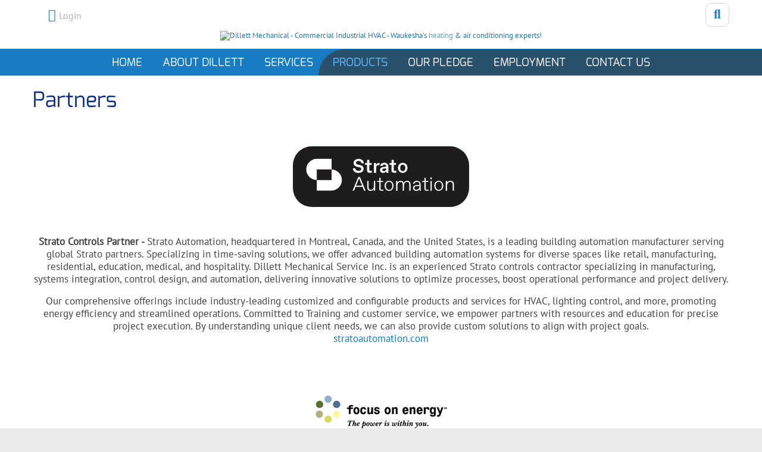

--- FILE ---
content_type: text/html; charset=utf-8
request_url: https://dillettmechanical.com/Products/Partners
body_size: 10119
content:
<!DOCTYPE html>
<html  lang="en-US">
<head id="Head"><meta content="text/html; charset=UTF-8" http-equiv="Content-Type" />
<title>
	Dillett Mechanical - Commercial Industrial HVAC - Waukesha's heating & air conditioning experts! > Products > Partners
</title><meta id="MetaDescription" name="DESCRIPTION" content="Waukesha heating air conditioning experts Over 30 years of experience in commercial and industrial HVAC Provide indoor air quality comfort through environmentally-friendly and efficient heating,venting, and mechanical controls. Technicians will solve customer&#39;s immediate and long-term needs and deliver the highest value service for commercial and industrial clients | Dillett Mechanical" /><meta id="MetaKeywords" name="KEYWORDS" content="HVAC, heating, air conditioning, sheet metal, fabrication, refrigeration equipment, Stainless Steel Piping, Commercial, Industrial" /><meta id="MetaRobots" name="ROBOTS" content="INDEX, FOLLOW" /><link href="/DependencyHandler.axd/6a8593465940a1bf6fafbd65c33c413a/183/css" type="text/css" rel="stylesheet"/><script src="/DependencyHandler.axd/1a9a7899b2ecf9777e6a4f96432c3268/183/js" type="text/javascript"></script>

<script async src="https://pagead2.googlesyndication.com/pagead/js/adsbygoogle.js?client=ca-pub-5576989937675896"
     crossorigin="anonymous"></script>
<link rel='SHORTCUT ICON' href='/Portals/0/favicon.ico?ver=tDi5qxUOimodIpK92jGyxQ%3d%3d' type='image/x-icon' />     
        
			    <script type="text/javascript">
			      var _gaq = _gaq || [];
			      _gaq.push(['_setAccount', 'UA-101929194-1']);
			      _gaq.push(['_trackPageview']);
			      
			 
			      (function() {
				    var ga = document.createElement('script'); ga.type = 'text/javascript'; ga.async = true;
				    ga.src = ('https:' == document.location.protocol ? 'https://' : 'http://') + 'stats.g.doubleclick.net/dc.js';
				    var s = document.getElementsByTagName('script')[0]; s.parentNode.insertBefore(ga, s);
			      })();
			    </script>
        
		  <meta name="viewport" content="width=device-width, initial-scale=1, shrink-to-fit=no" /></head>
<body id="Body">
   <form method="post" action="/Products/Partners" id="Form" enctype="multipart/form-data">
<div class="aspNetHidden">
<input type="hidden" name="__EVENTTARGET" id="__EVENTTARGET" value="" />
<input type="hidden" name="__EVENTARGUMENT" id="__EVENTARGUMENT" value="" />
<input type="hidden" name="__VIEWSTATE" id="__VIEWSTATE" value="28GhHFR60QqSVEaJ+UZmcnNvYwvb37MJpVE4cQLclO3OfJK6VX6ob1xBdLoMSIjMSnTV1SVt3bNbvJtXfHwaLMgrhFpRkQYVqIz/oWQhGwbIAqTGIWd+w3eauCM22cL+LsG7mDx17QPb+b2xN0LugU5DVKsGvYqkciKO8wIWO6z81rPd6F95YyJOWrPQd+o+8NCwarmhDHL1tNk7+QeRCtdcYEnejK9gm3TqAQ==" />
</div>

<script type="text/javascript">
//<![CDATA[
var theForm = document.forms['Form'];
if (!theForm) {
    theForm = document.Form;
}
function __doPostBack(eventTarget, eventArgument) {
    if (!theForm.onsubmit || (theForm.onsubmit() != false)) {
        theForm.__EVENTTARGET.value = eventTarget;
        theForm.__EVENTARGUMENT.value = eventArgument;
        theForm.submit();
    }
}
//]]>
</script>


<script src="/WebResource.axd?d=pynGkmcFUV2yAUZtwiQzYMIfkGWoG1tovGNcXDZD0SNiEu-f4rOqorHr87c1&amp;t=638901361900000000" type="text/javascript"></script>


<script src="/ScriptResource.axd?d=NJmAwtEo3IpKoXhHB1U4iUVtCZhGqmkPKIkdLW4oytz4jl4qfdcCKQIZBNtkc8s3WM4HzenSlimvwIyIUQamYRD3Iiackaaw_NvNqBRovFNX4HCq988KK3rzv97xOaO6MEy58g2&amp;t=5c0e0825" type="text/javascript"></script>
<script src="/ScriptResource.axd?d=dwY9oWetJoKomuDSBLI0KTU031WnqTixM6WgtpBuiRnhV_yII5VLrKUTwUaVNjyc4bhUM4PNGlmJ_MUJE1YWYZxdrRdJs4vCOYr_E5BueLxbIDInTSpKqg2kP0Do3BAmwEl8onoRPdSuevwY0&amp;t=5c0e0825" type="text/javascript"></script>
<div class="aspNetHidden">

	<input type="hidden" name="__VIEWSTATEGENERATOR" id="__VIEWSTATEGENERATOR" value="CA0B0334" />
	<input type="hidden" name="__VIEWSTATEENCRYPTED" id="__VIEWSTATEENCRYPTED" value="" />
	<input type="hidden" name="__EVENTVALIDATION" id="__EVENTVALIDATION" value="74YdbyiYyj/JGFW1Z2KMdlavpOr7ku4DF5TrTyzK+AWeOCJl9fZHp+cd4dXBkp658IeIR51rDHUd8Jzyc6TWiddiFuBcl8bQmPDBKR7vMt//9+4wVxznEsm/xVSOUIVWG27CONLhe5dxR0uwJQDO3Nqgjho=" />
</div><script src="/DependencyHandler.axd/08ef5442b5bd4bac07cba9f01a60c737/183/js" type="text/javascript"></script>
<script type="text/javascript">
//<![CDATA[
Sys.WebForms.PageRequestManager._initialize('ScriptManager', 'Form', [], [], [], 90, '');
//]]>
</script>

        
        
        


<!-- loader_StyleWizardTemplateSection -->
<div class="eds_pageLoader eds_pageLoader2">
	<div class="eds_customImage"></div>
	<span id="dnn_PortalNameTitle_lblText" class="eds_preloadPortalTitle">Dillett Mechanical - Commercial Industrial HVAC - Waukesha's heating & air conditioning experts!</span>

	<p class="eds_customText">Once Upon a Time...</p>
</div>
<!-- loader_StyleWizardTemplateSectionEnd -->
<!-- header_StyleWizardTemplateSection -->
<div class="EasyDNNSkin_Galore">
	<div class="eds_headerContainer">
		<div class="eds_fixedHeader eds_headerStyle4 eds_headerHeight" data-placeholder-selector=".eds_headerHeightHolder">
			<div class="eds_headerBackground">
				<header class="eds_header eds_headerBigSearch container-fluid clearfix">
					<div id="dnn_headerBanner" class="eds_headerBanner DNNEmptyPane"></div>
					<span class="eds_searchButton">Search</span>
					<div class="eds_searchContainer">
						<span id="dnn_dnnSearch_ClassicSearch">
    
    
    <span class="searchInputContainer" data-moreresults="See More Results" data-noresult="No Results Found">
        <input name="dnn$dnnSearch$txtSearch" type="text" maxlength="255" size="20" id="dnn_dnnSearch_txtSearch" class="NormalTextBox" aria-label="Search" autocomplete="off" placeholder="Search..." />
        <a class="dnnSearchBoxClearText" title="Clear search text"></a>
    </span>
    <a id="dnn_dnnSearch_cmdSearch" class="SearchButton" href="javascript:__doPostBack(&#39;dnn$dnnSearch$cmdSearch&#39;,&#39;&#39;)">Search</a>
</span>


<script type="text/javascript">
    $(function() {
        if (typeof dnn != "undefined" && typeof dnn.searchSkinObject != "undefined") {
            var searchSkinObject = new dnn.searchSkinObject({
                delayTriggerAutoSearch : 400,
                minCharRequiredTriggerAutoSearch : 2,
                searchType: 'S',
                enableWildSearch: true,
                cultureCode: 'en-US',
                portalId: -1
                }
            );
            searchSkinObject.init();
            
            
            // attach classic search
            var siteBtn = $('#dnn_dnnSearch_SiteRadioButton');
            var webBtn = $('#dnn_dnnSearch_WebRadioButton');
            var clickHandler = function() {
                if (siteBtn.is(':checked')) searchSkinObject.settings.searchType = 'S';
                else searchSkinObject.settings.searchType = 'W';
            };
            siteBtn.on('change', clickHandler);
            webBtn.on('change', clickHandler);
            
            
        }
    });
</script>

						<span class="eds_searchClose"></span>
					</div>
					<div class="eds_userLogin float-start">
						

						
<div id="dnn_LOGIN1_loginGroup" class="loginGroup">
    <a id="dnn_LOGIN1_enhancedLoginLink" title="Login" class="secondaryActionsList" rel="nofollow" onclick="return dnnModal.show(&#39;https://dillettmechanical.com/Login?returnurl=/Products/Partners&amp;popUp=true&#39;,/*showReturn*/true,300,650,true,&#39;&#39;)" href="https://dillettmechanical.com/Login?returnurl=%2fProducts%2fPartners">Login</a>
</div>
					</div>
					
					<div class="eds_logo"><a id="dnn_dnnLOGO_hypLogo" title="Dillett Mechanical - Commercial Industrial HVAC - Waukesha&#39;s heating &amp; air conditioning experts!" aria-label="Dillett Mechanical - Commercial Industrial HVAC - Waukesha&#39;s heating &amp; air conditioning experts!" href="https://dillettmechanical.com/"><img id="dnn_dnnLOGO_imgLogo" src="/Portals/0/Images/Dillett_Logo.png?ver=aAUF2hTd_56GFLnLepPkRw%3d%3d" alt="Dillett Mechanical - Commercial Industrial HVAC - Waukesha&#39;s heating &amp; air conditioning experts!" /></a></div>
				</header>
				<div class="responsAbilityMenu eds_menuType4">
					<div class="raMenuTriggerWrapper">
						<span class="raMenuTrigger">Menu</span>
					</div>
					<div class="raMenuWrapper"><div class="eds_menuleftBg"></div><ol><li class="edsmm_menuItem edsmm_first edsmm_hasChild Home"><span><a class="edsmm_itemContainer" aria-expanded="false" href="https://dillettmechanical.com/">Home</a><span class="edsmm_childIndicator"></span></span><div class="edsmm_level_1"><div class="edsmm_menuListsContainer"><ol><li class="edsmm_menuItem edsmm_first edsmm_last FocusOnEnergy"><span><a class="edsmm_itemContainer"  href="https://dillettmechanical.com/Home/Focus-On-Energy">Focus On Energy</a><span class="edsmm_childIndicator"></span></span></li></ol></div></div></li><li class="edsmm_menuItem edsmm_hasChild AboutDillett"><span><a class="edsmm_itemContainer" aria-expanded="false" href="https://dillettmechanical.com/About">About Dillett</a><span class="edsmm_childIndicator"></span></span><div class="edsmm_level_1"><div class="edsmm_menuListsContainer"><ol><li class="edsmm_menuItem edsmm_first Testimonials"><span><a class="edsmm_itemContainer"  href="https://dillettmechanical.com/About-Dillett/Testimonials">Testimonials</a><span class="edsmm_childIndicator"></span></span></li><li class="edsmm_menuItem News"><span><a class="edsmm_itemContainer"  href="https://dillettmechanical.com/About-Dillett/News">News</a><span class="edsmm_childIndicator"></span></span></li><li class="edsmm_menuItem FAQ39s"><span><a class="edsmm_itemContainer"  href="https://dillettmechanical.com/About-Dillett/FAQs">FAQ&#39;s</a><span class="edsmm_childIndicator"></span></span></li><li class="edsmm_menuItem CreditAccountApplication"><span><a class="edsmm_itemContainer"  href="https://dillettmechanical.com/About-Dillett/Credit-Account-Application">Credit Account Application</a><span class="edsmm_childIndicator"></span></span></li><li class="edsmm_menuItem Safety"><span><a class="edsmm_itemContainer"  href="https://dillettmechanical.com/About-Dillett/Safety">Safety</a><span class="edsmm_childIndicator"></span></span></li><li class="edsmm_menuItem edsmm_last Gallery"><span><a class="edsmm_itemContainer"  href="https://dillettmechanical.com/About-Dillett/Gallery">Gallery</a><span class="edsmm_childIndicator"></span></span></li></ol></div></div></li><li class="edsmm_menuItem edsmm_hasChild Services"><span><a class="edsmm_itemContainer" aria-expanded="false" href="https://dillettmechanical.com/Services">Services</a><span class="edsmm_childIndicator"></span></span><div class="edsmm_level_1"><div class="edsmm_menuListsContainer"><ol><li class="edsmm_menuItem edsmm_first IndoorAirQuality"><span><a class="edsmm_itemContainer"  href="https://dillettmechanical.com/Services/Indoor-Air-Quality">Indoor Air Quality</a><span class="edsmm_childIndicator"></span></span></li><li class="edsmm_menuItem MechanicalSystems"><span><a class="edsmm_itemContainer"  href="https://dillettmechanical.com/Services/Mechanical-Systems">Mechanical Systems</a><span class="edsmm_childIndicator"></span></span></li><li class="edsmm_menuItem RenewableEnergies"><span><a class="edsmm_itemContainer"  href="https://dillettmechanical.com/Services/Renewable-Energies">Renewable Energies</a><span class="edsmm_childIndicator"></span></span></li><li class="edsmm_menuItem MissionCriticalTemperatureControl"><span><a class="edsmm_itemContainer"  href="https://dillettmechanical.com/Services/Mission-Critical-Temperature-Control">Mission Critical Temperature Control</a><span class="edsmm_childIndicator"></span></span></li><li class="edsmm_menuItem HVACService"><span><a class="edsmm_itemContainer"  href="https://dillettmechanical.com/Services/HVAC-Service">HVAC Service</a><span class="edsmm_childIndicator"></span></span></li><li class="edsmm_menuItem SheetMetalfabrication"><span><a class="edsmm_itemContainer"  href="https://dillettmechanical.com/Services/Sheet-Metal-fabrication">Sheet Metal fabrication</a><span class="edsmm_childIndicator"></span></span></li><li class="edsmm_menuItem Controls"><span><a class="edsmm_itemContainer"  href="https://dillettmechanical.com/Services/Controls">Controls</a><span class="edsmm_childIndicator"></span></span></li><li class="edsmm_menuItem Chillers"><span><a class="edsmm_itemContainer"  href="https://dillettmechanical.com/Services/Chillers">Chillers</a><span class="edsmm_childIndicator"></span></span></li><li class="edsmm_menuItem Refrigeration"><span><a class="edsmm_itemContainer"  href="https://dillettmechanical.com/Services/Refrigeration">Refrigeration</a><span class="edsmm_childIndicator"></span></span></li><li class="edsmm_menuItem CustomPredictiveampPreventiveMaintenance"><span><a class="edsmm_itemContainer"  href="https://dillettmechanical.com/Services/Custom-Predictive-Preventive-Maintenance">Custom Predictive &amp; Preventive Maintenance</a><span class="edsmm_childIndicator"></span></span></li><li class="edsmm_menuItem EnergyAudits"><span><a class="edsmm_itemContainer"  href="https://dillettmechanical.com/Services/Energy-Audits">Energy Audits</a><span class="edsmm_childIndicator"></span></span></li><li class="edsmm_menuItem AgriculturalBiotechBuildings"><span><a class="edsmm_itemContainer"  href="https://dillettmechanical.com/Services/Agricultural-Biotech-Buildings">Agricultural / Biotech Buildings</a><span class="edsmm_childIndicator"></span></span></li><li class="edsmm_menuItem StainlessSteelPiping"><span><a class="edsmm_itemContainer"  href="https://dillettmechanical.com/Services/Stainless-Steel-Piping">Stainless Steel Piping</a><span class="edsmm_childIndicator"></span></span></li><li class="edsmm_menuItem SprayBooths"><span><a class="edsmm_itemContainer"  href="https://dillettmechanical.com/Services/Spray-Booths">Spray Booths</a><span class="edsmm_childIndicator"></span></span></li><li class="edsmm_menuItem edsmm_last RCx"><span><a class="edsmm_itemContainer"  href="https://dillettmechanical.com/Services/RCx">RCx</a><span class="edsmm_childIndicator"></span></span></li></ol></div></div></li><li class="edsmm_menuItem edsmm_hasChild edsmm_active Products"><span><a class="edsmm_itemContainer" aria-expanded="false" href="https://dillettmechanical.com/Products/PreVent-Air-Intake-Filters">Products</a><span class="edsmm_childIndicator"></span></span><div class="edsmm_level_1"><div class="edsmm_menuListsContainer"><ol><li class="edsmm_menuItem edsmm_first edsmm_active Partners"><span><a class="edsmm_itemContainer"  href="https://dillettmechanical.com/Products/Partners">Partners</a><span class="edsmm_childIndicator"></span></span></li><li class="edsmm_menuItem edsmm_last PreVentAirIntakeFilters"><span><a class="edsmm_itemContainer"  href="https://dillettmechanical.com/Products/PreVent-Air-Intake-Filters">PreVent Air Intake Filters</a><span class="edsmm_childIndicator"></span></span></li></ol></div></div></li><li class="edsmm_menuItem OurPledge"><span><a class="edsmm_itemContainer"  href="https://dillettmechanical.com/Our-Pledge">Our Pledge</a><span class="edsmm_childIndicator"></span></span></li><li class="edsmm_menuItem Employment"><span><a class="edsmm_itemContainer"  href="https://dillettmechanical.com/Employment">Employment</a><span class="edsmm_childIndicator"></span></span></li><li class="edsmm_menuItem edsmm_last edsmm_hasChild ContactUs"><span><a class="edsmm_itemContainer" aria-expanded="false" href="https://dillettmechanical.com/Contact-Us">Contact Us</a><span class="edsmm_childIndicator"></span></span><div class="edsmm_level_1"><div class="edsmm_menuListsContainer"><ol><li class="edsmm_menuItem edsmm_first DillettBlog"><span><a class="edsmm_itemContainer"  href="https://dillettmechanical.com/Contact-Us/Dillett-Blog">Dillett Blog</a><span class="edsmm_childIndicator"></span></span></li><li class="edsmm_menuItem Safety"><span><a class="edsmm_itemContainer"  href="https://dillettmechanical.com/Contact-Us/Safety">Safety</a><span class="edsmm_childIndicator"></span></span></li><li class="edsmm_menuItem MSDSSearch"><span><a class="edsmm_itemContainer"  href="https://dillettmechanical.com/Contact-Us/MSDS-Search">MSDS Search</a><span class="edsmm_childIndicator"></span></span></li><li class="edsmm_menuItem edsmm_last CustomerPortal"><span><a class="edsmm_itemContainer"  href="https://dillettmechanical.com/Contact-Us/Customer-Portal">Customer Portal</a><span class="edsmm_childIndicator"></span></span></li></ol></div></div></li></ol><div class="eds_menuRightBg"></div></div>
				</div>
			</div>
		</div>
		<div class="eds_headerHeightHolder"></div><!-- header_StyleWizardTemplateSectionEnd -->
		<div id="dnn_headerWide" class="eds_headerContent DNNEmptyPane"></div>
	</div>
	<div class="eds_container container-fluid">
		<div id="dnn_ContentPane"><div class="DnnModule DnnModule-DNN_HTML DnnModule-443"><a name="443"></a>
<div class="eds_containers_Galore eds_templateGroup_noTitle eds_template_NoTitleNoPadding eds_noPadding">
	<div id="dnn_ctr443_ContentPane"><!-- Start_Module_443 --><div id="dnn_ctr443_ModuleContent" class="DNNModuleContent ModDNNHTMLC">
	<div id="dnn_ctr443_HtmlModule_lblContent" class="Normal">
	<h1 style="text-align: left;">Partners</h1>

<p><br />
&nbsp;</p>

<div style="text-align: center;"><img alt="" src="/portals/0/Images/StratoLogo.png" style="border-radius: 2rem;" /><br />
&nbsp;
<p>&nbsp;</p>

<p><span style="font-size:130%;"><strong>Strato Controls Partner - </strong> Strato Automation, headquartered in Montreal, Canada, and the United States, is a leading building automation manufacturer serving global Strato partners. Specializing in time-saving solutions, we offer advanced building automation systems for diverse spaces like retail, manufacturing, residential, education, medical, and hospitality. Dillett Mechanical Service Inc. is an experienced Strato controls contractor specializing in manufacturing, systems integration, control design, and automation, delivering innovative solutions to optimize processes, boost operational performance and project delivery.</span></p>

<p><span style="font-size:130%;">Our comprehensive offerings include industry-leading customized and configurable products and services for HVAC, lighting control, and more, promoting energy efficiency and streamlined operations. Committed to Training and customer service, we empower partners with resources and education for precise project execution. By understanding unique client needs, we can also provide custom solutions to align with project goals.<br />
<a href="https://stratoautomation.com/" target="_blank">stratoautomation.com</a></span></p>
&nbsp;

<p>&nbsp;</p>
</div>

<div style="text-align: center;"><img alt="" src="/portals/0/Images/Focus%20On%20Energy%20Logo.png" /></div>

<div style="text-align: center;">&nbsp;</div>

<div style="text-align: center;"><span style="font-size:130%;">Wisconsin Focus on Energy supports statewide programs that promote energy efficiency and renewable energy*. The program was initially created by Act 9 of 1999 as a public benefit fund (PBF), which also provided energy assistance programs for low-income residents (the Home Energy Plus Program). Dillett Mechanical Service is proud to&nbsp;partner with Focus on Energy to provide incentives to our customers for making their buildings more energy efficient.</span></div>

<p style="text-align: center;"><br />
<br />
&nbsp;</p>

<div style="text-align: center;"><img alt="" height="161" src="/portals/0/Images/MBA%20logo%20color.jpg" width="137" /><br />
&nbsp;</div>

<p style="text-align: center;"><span style="font-size:130%;">The Metropolitan Builders Association (MBA) is a not-for-profit trade association that represents over 1,200 companies involved in the construction, development, and remodeling of single and multifamily housing and light commercial property in Waukesha, Washington, Ozaukee, Jefferson, and Milwaukee Counties.&nbsp; Collectively, our members employ tens of thousands of workers in the metro-Milwaukee area and do over $800 million worth of business each year.&nbsp; With such a large number of high-paying jobs, the housing industry is a crucial element to the area&#39;s continued economic health.</span><br />
<br />
&nbsp;</p>

<p align="center" style="text-align: left;">&nbsp;</p>

<div style="text-align: center;"><img alt="" src="/portals/0/Images/AGC_LOGO2.png" style="width: 317px; height: 91px;" width="300" />&nbsp;</div>

<p style="text-align: center;">&nbsp;</p>

<p class="MsoNormal" style="margin: 0in 0in 0pt; text-align: center;"><span style="font-size:130%;">Representing general contractors and subcontractors, suppliers and service suppliers AGC is the largest and most influential construction trade association in the State of <!-- ?xml:namespace prefix = st1 ns = "urn:schemas-microsoft-com:office:smarttags" ? -->Wisconsin. &nbsp;A full service construction association AGC operates with a governing structure of Board Members who along with the CEO and the AGC staff, are charged with championing the needs of the AGC membership with innovative programming and services and is dedicated to strengthening its role in the construction community.</span></p>

<p style="text-align: center;"><br />
<br />
<br />
<br />
&nbsp;</p>

</div>

</div><!-- End_Module_443 --></div>
</div></div></div>
	</div>
	<div class="container-fluid">
		<div class="row">
			<div class="col-sm-4 eds_container">
				<div id="dnn_contentLeftPane" class="DNNEmptyPane"></div>
			</div>
			<div class="col-sm-4 eds_container">
				<div id="dnn_contentMiddlePane" class="DNNEmptyPane"></div>
			</div>
			<div class="col-sm-4 eds_container">
				<div id="dnn_contentRightPane" class="DNNEmptyPane"></div>
			</div>
		</div>
	</div>
	<div class="eds_contentBellowBackground">
		<div class="eds_container container-fluid">
			<div id="dnn_contentPane2" class="DNNEmptyPane"></div>
		</div>
		<div class="container-fluid">
			<div class="row">
				<div class="col-sm-6 eds_container">
					<div id="dnn_leftPane2" class="DNNEmptyPane"></div>
				</div>
				<div class="col-sm-6 eds_container">
					<div id="dnn_rightPane2" class="DNNEmptyPane"></div>
				</div>
			</div>
			<div class="row">
				<div class="col-sm-4 eds_container">
					<div id="dnn_threeColumnLeftPane2" class="DNNEmptyPane"></div>
				</div>
				<div class="col-sm-4 eds_container">
					<div id="dnn_threeColumnMiddlePane2" class="DNNEmptyPane"></div>
				</div>
				<div class="col-sm-4 eds_container">
					<div id="dnn_threeColumnRightPane2" class="DNNEmptyPane"></div>
				</div>
			</div>
		</div>
		<div class="eds_container">
			<div id="dnn_contentPane2wide" class="DNNEmptyPane"></div>
		</div>
	</div>
	<div class="eds_contentBellow2 container-fluid eds_container">
		<div id="dnn_contentPane3" class="DNNEmptyPane"></div>
	</div>
	<div class="eds_paralaxBackground eds_pBackground1">
		<div class="eds_contentBellow3 container-fluid eds_container">
			<div id="dnn_contentPane4" class="DNNEmptyPane"></div>
		</div>
		<div class="eds_container">
			<div id="dnn_contentPane4wide" class="DNNEmptyPane"></div>
		</div>
	</div>
	<div class="container-fluid eds_container">
		<div id="dnn_contentPane5" class="DNNEmptyPane"></div>
	</div>
	<div class="eds_contentBellow5Background">
		<div class="container-fluid eds_container">
			<div id="dnn_contentPane6" class="DNNEmptyPane"></div>
		</div>
	</div>
	<div class="eds_paralaxBackground eds_pBackground2">
		<div class="eds_contentBellow6 container-fluid eds_container">
			<div id="dnn_contentPane7" class="DNNEmptyPane"></div>
		</div>
		<div class="eds_container">
			<div id="dnn_contentPane7wide" class="DNNEmptyPane"></div>
		</div>
	</div>
	<div class="container-fluid">
		<div class="row">
			<div class="col-sm-8 eds_container">
				<div id="dnn_leftPane8" class="DNNEmptyPane"></div>
			</div>
			<div class="col-sm-4 eds_container">
				<div id="dnn_sidebarPane8" class="DNNEmptyPane"></div>
			</div>
		</div>
	</div>
	<div class="container-fluid eds_container">
		<div id="dnn_contentPane8" class="DNNEmptyPane"></div>
	</div>
	<div class="container-fluid">
		<div class="row">
			<div class="col-sm-4 eds_container">
				<div id="dnn_sidebarLeftPane8" class="DNNEmptyPane"></div>
			</div>
			<div class="col-sm-8 eds_container">
				<div id="dnn_rightPane8" class="DNNEmptyPane"></div>
			</div>
		</div>
	</div>
	<div class="eds_bottomBannerBg">
		<div id="dnn_BottomBanner" class="container-fluid eds_container DNNEmptyPane"></div>
	</div>
	<div class="container-fluid eds_container">
		<div id="dnn_BottomPane1" class="DNNEmptyPane"></div>
	</div>
	<div id="dnn_BottomPane2" class="eds_bottomPaneWide DNNEmptyPane"></div>
	<div class="container-fluid eds_container">
		<div id="dnn_BottomPane3" class="DNNEmptyPane"></div>
	</div>
	<!-- footer_StyleWizardTemplateSection -->
	<div class="edsFooterBackground eds_container">
		<div class="container-fluid">
			<div class="row">
				<div class="col-sm-6 col-md-3 footerBoxContainer" >
					<div id="dnn_Footer1" class="footerBox"><div class="DnnModule DnnModule-DNN_HTML DnnModule-411"><a name="411"></a>
<div class="eds_containers_Galore eds_templateGroup_noTitle eds_template_NoTitleNoPadding eds_noPadding">
	<div id="dnn_ctr411_ContentPane"><!-- Start_Module_411 --><div id="dnn_ctr411_ModuleContent" class="DNNModuleContent ModDNNHTMLC">
	<div id="dnn_ctr411_HtmlModule_lblContent" class="Normal">
	<div style="min-height: 15em;">
<h3>Dillett&#39;s Links</h3>

<ul class="eds_footerList list-unstyled">
 <li style="margin-bottom: 10px;"><span class="fa-stack" style="margin-right: 10px;"><em class="fa fa-circle-thin fa-stack-2x"></em><em class="fa fa-link fa-stack-1x"></em></span><a href="/Home">Home</a></li>
 <li style="margin-bottom: 10px;"><span class="fa-stack" style="margin-right: 10px;"><em class="fa fa-circle-thin fa-stack-2x"></em><em class="fa fa-link fa-stack-1x"></em></span><a href="/About">About Dillett</a></li>
<li style="margin-bottom: 10px;"><span class="fa-stack" style="margin-right: 10px;"><em class="fa fa-circle-thin fa-stack-2x"></em><em class="fa fa-link fa-stack-1x"></em></span>
 <a href="/Services">Services</a></li>
 <li style="margin-bottom: 10px;"><span class="fa-stack" style="margin-right: 10px;"><em class="fa fa-circle-thin fa-stack-2x"></em><em class="fa fa-link  fa-stack-1x"></em></span><a href="/Contact-Us">Contact</a></li>
</ul>
</div>

</div>

</div><!-- End_Module_411 --></div>
</div></div></div>
				</div>
				<div class="col-sm-6 col-md-3 footerBoxContainer">
					<div id="dnn_Footer2" class="footerBox eds_second"><div class="DnnModule DnnModule-DNN_HTML DnnModule-419"><a name="419"></a>
<div class="eds_containers_Galore eds_templateGroup_noTitle eds_template_NoTitleNoPadding eds_noPadding">
	<div id="dnn_ctr419_ContentPane"><!-- Start_Module_419 --><div id="dnn_ctr419_ModuleContent" class="DNNModuleContent ModDNNHTMLC">
	<div id="dnn_ctr419_HtmlModule_lblContent" class="Normal">
	<h3 style="margin-top: 20px;">About Dillett Mechanical</h3>

<p>Mike Dillett founded Dillett Mechanical in 1996.  With over 30 years of experience in commercial and industrial HVAC Mike realized that most industrial and commercial businesses want to reduce their dependency on outside contractors.</p>

</div>

</div><!-- End_Module_419 --></div>
</div></div></div>
				</div>
				<div class="eds_container d-none d-sm-block d-md-none"></div>
				<div class="col-sm-6 col-md-3 footerBoxContainer">
					<div id="dnn_Footer3" class="footerBox"><div class="DnnModule DnnModule-DNN_HTML DnnModule-412"><a name="412"></a>
<div class="eds_containers_Galore eds_templateGroup_noTitle eds_template_NoTitleNoPadding eds_noPadding">
	<div id="dnn_ctr412_ContentPane"><!-- Start_Module_412 --><div id="dnn_ctr412_ModuleContent" class="DNNModuleContent ModDNNHTMLC">
	<div id="dnn_ctr412_HtmlModule_lblContent" class="Normal">
	<h3 style="margin-top: 20px;">CONTACT US</h3>

<p style="margin-bottom: 30px;">Feel free to contact us and find out more about our products and services.</p>

<ul class="eds_footerList list-unstyled">
 <li style="margin-bottom: 10px;"><span class="fa-stack" style="margin-right: 10px;"><em class="fa fa-circle-thin fa-stack-2x"></em><em class="fa fa-phone fa-stack-1x"></em></span>262-650-0770</li>
 <li style="margin-bottom: 10px;"><span class="fa-stack" style="margin-right: 9px;"><em class="fa fa-circle-thin fa-stack-2x"></em><em class="fa fa-envelope-o fa-stack-1x"></em></span><a href="mailto:info@dillettmechanical.com" style="font-size: 90%;">info@dillettmechanical.com</a></li>
 <li style="margin-bottom: 10px;"><span class="fa-stack" style="margin-right: 10px;"><em class="fa fa-circle-thin fa-stack-2x"></em><em class="fa fa-map-marker fa-stack-1x"></em></span><a href="https://maps.app.goo.gl/Q99VL6sXYAVXi61NA">google maps location</a></li>
</ul>

</div>

</div><!-- End_Module_412 --></div>
</div></div></div>
				</div>
				<div class="col-sm-6 col-md-3 footerBoxContainer">
					<div id="dnn_Footer4" class="footerBox eds_last"><div class="DnnModule DnnModule-DNN_HTML DnnModule-414"><a name="414"></a>
<div class="eds_containers_Galore eds_templateGroup_noTitle eds_template_NoTitleNoPadding eds_noPadding">
	<div id="dnn_ctr414_ContentPane"><!-- Start_Module_414 --><div id="dnn_ctr414_ModuleContent" class="DNNModuleContent ModDNNHTMLC">
	<div id="dnn_ctr414_HtmlModule_lblContent" class="Normal">
	<h3 style="margin-top: 20px;">Follow Us</h3>

<div class="eds_faButtons eds_invertIcons text-center"><a href="https://www.facebook.com/DillettMechanicalService"><span class="fa fa-facebook-square" style="font-size: 28px;"></span></a></div>

<p>&nbsp;</p>

<p class="text-center;" style="text-align: center; font-size: 130%;"><a href="https://www.youtube.com/watch?v=4u7IulAdppc" target="_blank"><strong><em>Watch as Dillett Mechanical is showcased on Building Wisconsin TV</em></strong></a></p>

</div>

</div><!-- End_Module_414 --></div>
</div></div></div>
				</div>
			</div>
		</div>
		<div class="container-fluid">
			<div class="row">
				<div id="dnn_Footer5" class="col-sm-4 footerBoxContainer2 DNNEmptyPane"></div>
				<div id="dnn_Footer6" class="col-sm-4 footerBoxContainer2 DNNEmptyPane"></div>
				<div id="dnn_Footer7" class="col-sm-4 footerBoxContainer2 eds_footerBox2Last DNNEmptyPane"></div>
			</div>
		</div>
	</div>
	<div class="edsCopyrightBg">
		<div class="edsCopyright container-fluid eds_container">
			<div>
				<span id="dnn_dnnCopyright_lblCopyright" class="SkinObject">Copyright 2026 Dillett Mechanical Designed and Hosted by Chaney System</span>

				<a id="dnn_dnnTerms_hypTerms" class="SkinObject" rel="nofollow" href="https://dillettmechanical.com/Terms">Terms Of Use</a>
				<a id="dnn_dnnPrivacy_hypPrivacy" class="SkinObject" rel="nofollow" href="https://dillettmechanical.com/Privacy">Privacy Statement</a>
			</div>
			<div id="dnn_Footer" class="eds_footerPane DNNEmptyPane"></div>
		</div>
	</div><!-- footer_StyleWizardTemplateSectionEnd -->
</div>
<a data-options='{ "speed": 700,"easing": "easeOutQuint","updateURL": false }' href="#" class="eds_scrollTo eds_backToTop"><span>Back To Top</span></a>


<!--CDF(Css|/Portals/_default/Skins/Galore/common/bootstrap/css/bootstrap.min.css|DnnPageHeaderProvider|11)-->

<!--CDF(Css|/Portals/_default/Skins/Galore/common/fontawesome/css/all.min.css|DnnPageHeaderProvider|12)-->
<!--CDF(Css|/Portals/_default/Skins/Galore/common/css/base.css|DnnPageHeaderProvider|13)-->


<!--CDF(Javascript|/Portals/_default/Skins/Galore/common/bootstrap/js/bootstrap.bundle.min.js|DnnBodyProvider|100)-->
<!--CDF(Javascript|/Portals/_default/Skins/Galore/common/js/main.js|DnnBodyProvider|100)-->

        <input name="ScrollTop" type="hidden" id="ScrollTop" />
        <input name="__dnnVariable" type="hidden" id="__dnnVariable" autocomplete="off" value="`{`__scdoff`:`1`,`sf_siteRoot`:`/`,`sf_tabId`:`89`}" />
        <input name="__RequestVerificationToken" type="hidden" value="QF2VX_p2cmBNKAlG7JJu8SFFRL3r2N7P9sVl09oZYTp7MO9r2wVJkTRCt5qESYi8Vrdbcw2" />
    </form>
    <!--CDF(Javascript|/js/dnncore.js|DnnBodyProvider|100)--><!--CDF(Javascript|/js/dnn.modalpopup.js|DnnBodyProvider|50)--><!--CDF(Css|/Resources/Shared/stylesheets/dnndefault/7.0.0/default.css|DnnPageHeaderProvider|5)--><!--CDF(Css|/Portals/_default/Skins/Galore/skin.css|DnnPageHeaderProvider|15)--><!--CDF(Css|/Portals/_default/Containers/Galore/container.css|DnnPageHeaderProvider|25)--><!--CDF(Css|/Portals/_default/Containers/Galore/container.css|DnnPageHeaderProvider|25)--><!--CDF(Css|/Portals/_default/Containers/Galore/container.css|DnnPageHeaderProvider|25)--><!--CDF(Css|/Portals/_default/Containers/Galore/container.css|DnnPageHeaderProvider|25)--><!--CDF(Css|/Portals/_default/Containers/Galore/container.css|DnnPageHeaderProvider|25)--><!--CDF(Css|/Portals/0/portal.css|DnnPageHeaderProvider|35)--><!--CDF(Css|/Portals/_default/Skins/Galore/assets/css/custom/smg4l6vt43k.css|DnnPageHeaderProvider|14)--><!--CDF(Css|/Resources/Search/SearchSkinObjectPreview.css|DnnPageHeaderProvider|10)--><!--CDF(Javascript|/Resources/Search/SearchSkinObjectPreview.js|DnnBodyProvider|100)--><!--CDF(Javascript|/js/dnn.js|DnnBodyProvider|12)--><!--CDF(Javascript|/js/dnn.servicesframework.js|DnnBodyProvider|100)--><!--CDF(Javascript|/Resources/libraries/jQuery-Migrate/03_04_00/jquery-migrate.js|DnnPageHeaderProvider|6)--><!--CDF(Javascript|/Resources/libraries/jQuery-UI/01_13_02/jquery-ui.min.js|DnnPageHeaderProvider|10)--><!--CDF(Javascript|/Resources/libraries/jQuery/03_05_01/jquery.js|DnnPageHeaderProvider|5)-->
    
</body>
</html>


--- FILE ---
content_type: text/html; charset=utf-8
request_url: https://www.google.com/recaptcha/api2/aframe
body_size: 266
content:
<!DOCTYPE HTML><html><head><meta http-equiv="content-type" content="text/html; charset=UTF-8"></head><body><script nonce="hxrzSLsMJ_CROcbmUwYELw">/** Anti-fraud and anti-abuse applications only. See google.com/recaptcha */ try{var clients={'sodar':'https://pagead2.googlesyndication.com/pagead/sodar?'};window.addEventListener("message",function(a){try{if(a.source===window.parent){var b=JSON.parse(a.data);var c=clients[b['id']];if(c){var d=document.createElement('img');d.src=c+b['params']+'&rc='+(localStorage.getItem("rc::a")?sessionStorage.getItem("rc::b"):"");window.document.body.appendChild(d);sessionStorage.setItem("rc::e",parseInt(sessionStorage.getItem("rc::e")||0)+1);localStorage.setItem("rc::h",'1768556269161');}}}catch(b){}});window.parent.postMessage("_grecaptcha_ready", "*");}catch(b){}</script></body></html>

--- FILE ---
content_type: text/css
request_url: https://dillettmechanical.com/DependencyHandler.axd/6a8593465940a1bf6fafbd65c33c413a/183/css
body_size: 102350
content:

@charset "utf-8";html,body,div,span,applet,object,iframe,h1,h2,h3,h4,h5,h6,p,blockquote,pre,a,abbr,acronym,address,big,cite,code,del,dfn,em,img,ins,kbd,q,s,samp,small,strike,strong,sub,sup,tt,var,b,u,i,center,dl,dt,dd,ol,ul,li,fieldset,form,label,legend,caption,article,aside,canvas,details,embed,figure,figcaption,footer,header,hgroup,menu,nav,output,ruby,section,summary,time,mark,audio,video{margin:0;padding:0;border:0;font-size:100%;font:inherit;vertical-align:baseline;}article,aside,details,figcaption,figure,footer,header,hgroup,menu,nav,section{display:block;}ol,ul{list-style:none;}blockquote,q{quotes:none;}blockquote:before,blockquote:after,q:before,q:after{content:'';content:none;}html,button,input,select,textarea{font-family:sans-serif;color:#222;}::-moz-selection{background:rgba(2,139,255,1);color:#fff;text-shadow:none;}::selection{background:rgba(2,139,255,1);color:#fff;text-shadow:none;}pre{white-space:pre;white-space:pre-wrap;word-wrap:break-word;}sub,sup{font-size:75%;line-height:0;position:relative;vertical-align:baseline;}sup{top:-0.5em;}sub{bottom:-0.25em;}body{color:#444;font-size:12px;line-height:18px;font-family:Arial,Helvetica,sans-serif;-webkit-font-smoothing:antialiased;-webkit-text-size-adjust:100%;}h1,h2,h3,h4,h5,h6{display:block;color:#333;font-family:Arial,Helvetica,sans-serif;font-weight:bold;}h1 a,h2 a,h3 a,h4 a,h5 a,h6 a{font-weight:inherit;}h1{font-size:38px;line-height:54px;letter-spacing:normal;margin-top:8px;margin-bottom:10px;}h2{font-size:32px;line-height:36px;letter-spacing:normal;margin-top:8px;margin-bottom:10px;}h3{font-size:28px;line-height:36px;letter-spacing:normal;margin-top:8px;margin-bottom:10px;}h4{font-size:22px;line-height:36px;letter-spacing:normal;}h5{font-size:16px;line-height:18px;letter-spacing:normal;}h6{font-size:14px;line-height:18px;letter-spacing:normal;}.Head{display:inline-block;margin-bottom:6px;}td.Head,td.SubHead,td.SubSubHead{display:table-cell;margin-bottom:0;}input[type="image"] + span.Head,input[type="image"] + span.SubHead{display:inline;}p{margin:0 0 18px 0;}p img{margin:0;}em,i{font-style:italic;}strong,b{font-weight:bold;}small{font-size:80%;}.Normal,.NormalDisabled,.NormalDeleted{color:#444;font-size:12px;font-weight:normal;line-height:18px;word-wrap:break-word;}.NormalDisabled,.NormalDeleted{color:#999;}.Help{padding:2px;border:#000 1px solid;background-color:#ff9;font-weight:normal;font-size:11px;color:#000;}.NormalBold{font-weight:bold;color:#222;}.NormalRed{font-weight:bold;color:red;}.NormalDeleted{text-decoration:line-through;}blockquote,blockquote p{font-size:17px;line-height:24px;color:#777;font-style:italic;}blockquote{margin:0 0 20px;padding:9px 20px 0 19px;border-left:1px solid #ddd;}blockquote cite{display:block;font-size:12px;color:#555;}blockquote cite:before{content:"\2014 \0020";}blockquote cite a,blockquote cite a:visited,blockquote cite a:visited{color:#555;}hr{clear:both;margin:17px 0 17px;height:0;border:solid #ddd;border-width:1px 0 0;}a,a:visited{color:rgb(2,139,255);text-decoration:underline;outline:0;}a:hover,a:focus,a:active{color:#222;outline:0;}p a,p a:visited{line-height:inherit;}img.dnn-scale-img{max-width:100%;height:auto;}img{border:0;-ms-interpolation-mode:bicubic;vertical-align:middle;}#dnn_dnnLOGO_imgLogo{border:0;}ul,ol{margin-bottom:18px;margin-left:18px;}ul{list-style:square outside;}ol{list-style:decimal;}ul ul,ul ol,ol ol,ol ul{margin-left:18px;margin-bottom:0;}ol ol{list-style:lower-roman;}li p{line-height:18px;}.dnnFormMessage{display:block;padding:17px 18px;margin-bottom:18px;border:1px solid rgba(2,139,255,0.2);background:rgba(2,139,255,0.15);-webkit-border-radius:3px;border-radius:3px;max-width:100%;}.dnnFormMessage.dnnFormError,.dnnFormMessage.dnnFormValidationSummary{background-color:rgba(255,0,0,0.15);border-color:rgba(255,0,0,0.2);}.dnnFormMessage.dnnFormWarning{background-color:rgba(255,255,0,0.15);border-color:#CDB21F;}.dnnFormMessage.dnnFormSuccess{background-color:rgba(0,255,0,0.15);border-color:rgba(0,255,0,0.5);}.dnnTableHeader{display:block;padding:15px;background:none repeat scroll 0 0 #E3E3E5;}.dnnTableHeader a,.dnnTableHeader input,.dnnTableHeader select{margin:0;}.dnnTableDisplay{margin-bottom:18px;border:1px solid #d1d1d1;border-left:0;border-bottom:0;}.dnnTableDisplay td,.dnnTableDisplay th{padding:5px 9px;border-bottom:1px solid #d1d1d1;}.dnnTableDisplay th{padding:0;border-left:1px solid #d1d1d1;-webkit-box-shadow:1px 0px 0px 0px rgba(255,255,255,0.9);box-shadow:1px 0px 0px 0px rgba(255,255,255,0.9);}.dnnTableDisplay th > span,.dnnTableDisplay th > a{display:block;padding:5px 9px;}.dnnTableDisplay td:first-child{border-left:1px solid #cfcfcf;}.dnnTableDisplay label{display:inline;padding-left:5px;}.dnnTableDisplay caption{display:none;}.dnnTableDisplay th{background:-moz-linear-gradient(top,#f5f5f5 0%,#dfdfdf 100%);background:-webkit-gradient(linear,left top,left bottom,color-stop(0%,#f5f5f5),color-stop(100%,#dfdfdf));background:-webkit-linear-gradient(top,#f5f5f5 0%,#dfdfdf 100%);background:-o-linear-gradient(top,#f5f5f5 0%,#dfdfdf 100%);background:-ms-linear-gradient(top,#f5f5f5 0%,#dfdfdf 100%);background:linear-gradient(top,#f5f5f5 0%,#dfdfdf 100%);text-align:left;text-shadow:1px 1px 0px rgba(255,255,255,0.8);color:#333;}.dnnTableDisplay th a,.dnnTableDisplay th label{font-weight:normal;color:#333;text-decoration:none;}.dnnTableDisplay th a{padding:8px 9px;}.dnnTableDisplay th a:hover{background:#fefefe;background:-moz-linear-gradient(top,#fefefe 0%,#e8e8e8 100%);background:-webkit-gradient(linear,left top,left bottom,color-stop(0%,#fefefe),color-stop(100%,#e8e8e8));background:-webkit-linear-gradient(top,#fefefe 0%,#e8e8e8 100%);background:-o-linear-gradient(top,#fefefe 0%,#e8e8e8 100%);background:-ms-linear-gradient(top,#fefefe 0%,#e8e8e8 100%);background:linear-gradient(top,#fefefe 0%,#e8e8e8 100%);color:#333;}.dnnTableDisplay th a:active{border-color:#999;background:#c6c6c6;background:-moz-linear-gradient(top,#c6c6c6 0%,#f3f3f3 100%);background:-webkit-gradient(linear,left top,left bottom,color-stop(0%,#c6c6c6),color-stop(100%,#f3f3f3));background:-webkit-linear-gradient(top,#c6c6c6 0%,#f3f3f3 100%);background:-o-linear-gradient(top,#c6c6c6 0%,#f3f3f3 100%);background:-ms-linear-gradient(top,#c6c6c6 0%,#f3f3f3 100%);background:linear-gradient(top,#c6c6c6 0%,#f3f3f3 100%);-webkit-box-shadow:inset 0px 2px 3px 0px rgba(0,0,0,0.3);box-shadow:inset 0px 2px 3px 0px rgba(0,0,0,0.3);}.dnnTableDisplay tr:nth-child(2n) td{background:rgba(0,0,0,0.04);}.dnnTableDisplay tr:hover td{background:rgba(2,139,255,0.15);}.dnnTableDisplay tfoot tr:hover td{background:none;}.dnnTableFilter{margin-bottom:18px;background:rgba(0,0,0,0.04);}.dnnTableFilter .dnnTableDisplay{margin-bottom:0;}.dnnFilterSet{padding:18px;}.dnnFilterSet label{display:inline-block;}.dnnFilterSet input,.dnnFilterSet select{display:inline-block;margin:0 5px;}.verticalFilter .dnnFilterSet{float:left;width:20%;padding:2% 18px;}.verticalFilter .dnnTableDisplay{float:right;width:75%;}.verticalFilter input[type=search],.verticalFilter select,.verticalFilter input[type=text]{margin:0;width:100%;box-sizing:border-box;-moz-box-sizing:border-box;-webkit-box-sizing:border-box;}.dnnResults{float:left;margin-bottom:0;}.dnnPagination{float:right;margin:0;padding:0;}.dnnPagination li{float:left;list-style:none;}.dnnPagination li a,.dnnPagination li span{display:inline-block;padding:0 5px;text-decoration:none;color:#333;}.dnnPagination li a:hover{text-decoration:underline;color:#222;}.dnnPagination li span{color:#222;text-decoration:underline;}.dnnFormItem input[type="text"],.dnnFormItem select,.dnnFormItem textarea,.dnnFormItem input[type="email"],.dnnFormItem input[type="search"],.dnnFormItem input[type="password"]{margin-bottom:18px;padding:8px;background:#ffffff;border:1px solid #c9c9c9;-webkit-border-radius:3px;border-radius:3px;-webkit-box-shadow:0px 1px 0px 0px rgba(255,255,255,0.8),inset 0px 1px 2px 0px rgba(0,0,0,0.1);box-shadow:0px 1px 0px 0px rgba(255,255,255,0.8),inset 0px 1px 2px 0px rgba(0,0,0,0.1);color:#333;font-size:12px;}.dnnFormItem input.aspNetDisabled,.dnnFormItem textarea.aspNetDisabled{background:#ebebeb;-moz-box-shadow:none;-webkit-box-shadow:none;box-shadow:none;border-color:#a7a7a7;border-width:1px;}.aspNetDisabled,a.aspNetDisabled,.dnnDisabled,a.dnnDisabled{color:#ccc;cursor:not-allowed;text-decoration:none;}.dnnFormItem input[type="text"]:active,.dnnFormItem input[type="text"]:focus,.dnnFormItem input[type="password"]:focus,.dnnFormItem input[type="password"]:active,.dnnFormItem input[type="email"]:active,.dnnFormItem input[type="email"]:focus,.dnnFormItem select:active,.dnnFormItem select:focus,.dnnFormItem textarea:active,.dnnFormItem textarea:focus,.dnnFormItem input[type="search"]:active,.dnnFormItem input[type="search"]:focus{background:#fff;border:1px solid rgba(2,139,255,0.5);-webkit-box-shadow:0px 0px 3px 0px rgba(2,139,255,0.4);box-shadow:0px 0px 3px 0px rgba(2,139,255,0.4);color:#333;}.required label:after,legend.required:after{display:inline-block;margin-top:-2px;margin-left:9px;padding:1px 9px;border:1px solid rgba(0,0,0,0.1);border-radius:3px;-webkit-border-radius:3px;background:rgba(0,0,0,0.03);content:'Required';font-weight:normal;font-family:"Trebuchet MS",Arial,Helvetica,sans-serif;font-size:11px;font-style:italic;color:#777;}.error label,legend.error{color:rgba(255,0,0,0.9);}.error input[type="text"],.error select,.error textarea,.error input[type="email"],.error input[type="search"]{border:1px solid rgba(255,0,0,0.6);color:rgba(255,0,0,0.7);}.dnnFormItem button,.dnnFormItem input[type="button"],.dnnFormItem input[type="reset"],.dnnFormItem input[type="submit"],.dnnPrimaryAction,.dnnSecondaryAction,.dnnTertiaryAction,ul.dnnAdminTabNav li a,.dnnLogin .LoginTabGroup span{display:inline-block;padding:9px 9px;margin-bottom:9px;cursor:pointer;min-width:75px;*overflow:visible;border:1px solid #c2c2c2;background:#eaeaea;-webkit-border-radius:3px;border-radius:3px;color:#333;font-weight:bold;text-decoration:none;text-align:center;}.dnnFormItem button,.dnnFormItem input[type="button"],.dnnFormItem input[type="reset"],.dnnFormItem input[type="submit"],.dnnPrimaryAction,.dnnSecondaryAction,.dnnTertiaryAction{padding:6px 6px;}.dnnPrimaryAction,.dnnFormItem input[type="submit"],a.dnnPrimaryAction{border-color:#0D569E;background:#3792ED;background:-moz-linear-gradient(top,#358eea 0%,#2170cd 100%);background:-webkit-gradient(linear,left top,left bottom,color-stop(0%,#358eea),color-stop(100%,#2170cd));background:-webkit-linear-gradient(top,#358eea 0%,#2170cd 100%);background:linear-gradient(top,#358eea 0%,#2170cd 100%);-webkit-box-shadow:0px 1px 0px 0px rgba(0,0,0,0.6),inset 0px 1px 0px 0px rgba(255,255,255,0.4);box-shadow:0px 1px 0px 0px rgba(0,0,0,0.6),inset 0px 1px 0px 0px rgba(255,255,255,0.4);color:#efefef;text-shadow:0px -1px 0px #185B93;}.dnnPrimaryAction:hover,.dnnFormItem input[type="submit"]:hover,a.dnnPrimaryAction:hover{border-color:#0D569E;background:#6cb6f3;background:-moz-linear-gradient(top,#6cb6f3 0%,#4387d2 100%);background:-webkit-gradient(linear,left top,left bottom,color-stop(0%,#6cb6f3),color-stop(100%,#4387d2));background:-webkit-linear-gradient(top,#6cb6f3 0%,#4387d2 100%);background:linear-gradient(top,#6cb6f3 0%,#4387d2 100%);color:#fff;}.dnnPrimaryAction:active,.dnnFormItem input[type="submit"]:active,a.dnnPrimaryAction:active{border-color:#0D569E;background:#1f66be;background:-moz-linear-gradient(top,#1f66be 0%,#3085e0 100%);background:-webkit-gradient(linear,left top,left bottom,color-stop(0%,#1f66be),color-stop(100%,#3085e0));background:-webkit-linear-gradient(top,#1f66be 0%,#3085e0 100%);background:linear-gradient(top,#1f66be 0%,#3085e0 100%);-webkit-box-shadow:inset 0px 1px 5px 0px rgba(0,0,0,0.4);box-shadow:inset 0px 1px 5px 0px rgba(0,0,0,0.4);color:#fff;}.dnnPrimaryAction[disabled],.dnnPrimaryAction[disabled]:hover,.dnnPrimaryAction[disabled]:active{background:#ccc !important;border:none !important;-webkit-box-shadow:none !important;box-shadow:none !important;color:#aaa !important;text-shadow:none;}.dnnFormItem button,.dnnFormItem input[type="button"],.dnnFormItem input[type="reset"],.dnnSecondaryAction,a.dnnSecondaryAction,ul.dnnAdminTabNav li a,.dnnLogin .LoginTabGroup span{background:#f5f5f5;background:-moz-linear-gradient(top,#f5f5f5 0%,#dfdfdf 100%);background:-webkit-gradient(linear,left top,left bottom,color-stop(0%,#f5f5f5),color-stop(100%,#dfdfdf));background:-webkit-linear-gradient(top,#f5f5f5 0%,#dfdfdf 100%);background:-o-linear-gradient(top,#f5f5f5 0%,#dfdfdf 100%);background:-ms-linear-gradient(top,#f5f5f5 0%,#dfdfdf 100%);background:linear-gradient(top,#f5f5f5 0%,#dfdfdf 100%);-webkit-box-shadow:0px 1px 0px 0px rgba(0,0,0,0.4),inset 0px 1px 0px 0px rgba(255,255,255,1);box-shadow:0px 1px 0px 0px rgba(0,0,0,0.4),inset 0px 1px 0px 0px rgba(255,255,255,1);text-shadow:0px 1px 0px #ffffff;color:#333;}.dnnFormItem button:hover,.dnnFormItem input[type="button"]:hover,.dnnFormItem input[type="reset"]:hover,.dnnSecondaryAction:hover,a.dnnSecondaryAction:hover,ul.dnnAdminTabNav li a:hover,.dnnLogin .LoginTabGroup span:hover{background:#fefefe;background:-moz-linear-gradient(top,#fefefe 0%,#e8e8e8 100%);background:-webkit-gradient(linear,left top,left bottom,color-stop(0%,#fefefe),color-stop(100%,#e8e8e8));background:-webkit-linear-gradient(top,#fefefe 0%,#e8e8e8 100%);background:-o-linear-gradient(top,#fefefe 0%,#e8e8e8 100%);background:-ms-linear-gradient(top,#fefefe 0%,#e8e8e8 100%);background:linear-gradient(top,#fefefe 0%,#e8e8e8 100%);color:#555;}.dnnFormItem button:active,.dnnFormItem input[type="button"]:active,.dnnFormItem input[type="reset"]:active,.dnnFormItem input[type="reset"]:active,.dnnSecondaryAction:active,a.dnnSecondaryAction:active,ul.dnnAdminTabNav li a:active{border-color:#999;background:#c6c6c6;background:-moz-linear-gradient(top,#c6c6c6 0%,#f3f3f3 100%);background:-webkit-gradient(linear,left top,left bottom,color-stop(0%,#c6c6c6),color-stop(100%,#f3f3f3));background:-webkit-linear-gradient(top,#c6c6c6 0%,#f3f3f3 100%);background:-o-linear-gradient(top,#c6c6c6 0%,#f3f3f3 100%);background:-ms-linear-gradient(top,#c6c6c6 0%,#f3f3f3 100%);background:linear-gradient(top,#c6c6c6 0%,#f3f3f3 100%);-webkit-box-shadow:inset 0px 1px 5px 0px rgba(0,0,0,0.4);box-shadow:inset 0px 1px 5px 0px rgba(0,0,0,0.4);}span.dnnPrimaryAction > input[type="image"],span.dnnSecondaryAction > input[type="image"]{display:none;}span.dnnPrimaryAction > a.dnnPrimaryAction,span.dnnSecondaryAction > a.dnnSecondaryAction{display:inline;background:transparent;border:none;-webkit-box-shadow:none;box-shadow:none;}.dnnTertiaryAction,a.dnnTertiaryAction{padding:10px 10px;border:none;background:#eaeaea;color:#333;}.dnnTertiaryAction:hover,a.dnnTertiaryAction:hover{background:#f2f2f2;}.dnnTertiaryAction:active,a.dnnTertiaryAction:active{background:#d8d8d8;}.dnnFormItem input[type="text"] + a.dnnPrimaryAction,.dnnFormItem input[type="text"] + a.dnnSecondaryAction,.dnnFormItem input[type="text"] + a.dnnTerriaryAction{margin-left:5px;}.dnnFormItem input[type="checkbox"] + span,.dnnFormItem input[type="radio"] + span{margin:5px;}.StandardButton{border:1px solid blue;}.dnnFormItem button[disabled],.dnnFormItem input[disabled]{cursor:default;opacity:0.5;}.dnnFormItem input[type="checkbox"],.dnnFormItem input[type="radio"]{*width:13px;*height:13px;padding:0;box-sizing:border-box;}.dnnFormItem input[type="search"]{-webkit-appearance:textfield;-moz-box-sizing:content-box;-webkit-box-sizing:content-box;box-sizing:content-box;}.dnnFormItem input[type="search"]::-webkit-search-decoration,.dnnFormItem input[type="search"]::-webkit-search-cancel-button{-webkit-appearance:none;}.dnnFormItem button::-moz-focus-inner,.dnnFormItem input::-moz-focus-inner{border:0;padding:0;}.dnnFormItem textarea{overflow:auto;vertical-align:top;resize:vertical;}.dnnFormItem input:valid,.dnnFormItem textarea:valid{}.dnnFormItem input:invalid,.dnnFormItem textarea:invalid{background-color:#f0dddd;}.horizontal ul.categories,.horizontal ul.tags{list-style:none;}.horizontal ul.categories{}.horizontal ul.tags{}.horizontal ul.categories li,.horizontal ul.tags li{}.horizontal ul.tags li.add-tags{}.horizontal ul.tags li.add-tags img{}.vertical ul.categories,.vertical ul.tags{list-style:none;}.vertical ul.categories li,.vertical ul.tags li{}.vertical ul.categories li{}.vertical ul.tags li{}.vertical ul.tags li.add-tags{}.vertical ul.tags li.add-tags img{}ul.dnnAdminTabNav{display:inline-block;margin-top:5px;margin-left:0;width:100%;min-height:37px;border-bottom:1px solid #c2c2c2;}ul.dnnAdminTabNav li{float:left;margin-right:4px;list-style:none;}ul.dnnAdminTabNav li a{margin-bottom:0;border-bottom:0;box-shadow:none;webkit-box-shadow:none;-webkit-border-radius:3px 3px 0px 0px;border-radius:3px 3px 0px 0px;}ul.dnnAdminTabNav li.ui-tabs-active a{margin-top:-3px;padding:12px 9px 10px 9px;background:#fff;}.ui-tabs .ui-tabs-panel{position:relative;display:block;}.ui-tabs .ui-tabs-hide{display:none;}.dnnLogin .LoginTabGroup{display:inline-block;width:100%;height:37px;margin-left:0;margin-top:5px;border-bottom:1px solid #C2C2C2;}.dnnLogin .LoginTabGroup span{margin-right:4px;margin-bottom:0;border-bottom:0 none;border-radius:3px 3px 0 0;box-shadow:none;}.dnnLogin .LoginTabGroup span.LoginTabSelected{margin-top:-3px;padding:12px 9px 10px;background:none repeat scroll 0 0 #FFFFFF;}.dnnForm .ui-resizable{position:relative;}.dnnForm .ui-resizable-handle{position:absolute;display:block;z-index:99999;font-size:0.1px;}.dnnForm .ui-resizable-disabled .ui-resizable-handle,.dnnForm .ui-resizable-autohide .ui-resizable-handle{display:none;}.dnnForm .ui-resizable-n{cursor:n-resize;height:7px;width:100%;top:-5px;left:0;}.dnnForm .ui-resizable-s{cursor:s-resize;height:7px;width:100%;bottom:-5px;left:0;}.dnnForm .ui-resizable-e{cursor:e-resize;width:7px;right:-5px;top:0;height:100%;}.dnnForm .ui-resizable-w{cursor:w-resize;width:7px;left:-5px;top:0;height:100%;}.dnnForm .ui-resizable-se{cursor:se-resize;width:12px;height:12px;right:1px;bottom:1px;}.dnnForm .ui-resizable-sw{cursor:sw-resize;width:9px;height:9px;left:-5px;bottom:-5px;}.dnnForm .ui-resizable-nw{cursor:nw-resize;width:9px;height:9px;left:-5px;top:-5px;}.dnnForm .ui-resizable-ne{cursor:ne-resize;width:9px;height:9px;right:-5px;top:-5px;}.dnnForm{width:100%;}.dnnForm fieldset{clear:none;position:relative;margin-bottom:18px;text-align:left;}.dnnForm fieldset fieldset{width:100%;}.dnnForm .dnnFormItem{clear:both;width:100%;display:block;position:relative;text-align:left;}.dnnTooltip{position:relative;display:block;width:32.075%;margin-right:18px;}.dnnHelperTip{position:relative;display:block;}.dnnDragdropTip{z-index:10000;position:absolute;width:auto !important;height:auto !important;padding:10px;padding-left:30px;border-radius:3px;background:rgba(0,0,0,0.75) url("/images/pin-icn.png") no-repeat 7px 12px;font-size:11px;color:#DDD;text-align:left;}span.dnnFormRequired:after,div.dnnFormItem.dnnFormRequired > div.dnnLabel span:after{content:"*";display:inline-block;margin:0 0 0 5px;color:Red;font-size:16px;line-height:1em;font-weight:bold;}.dnnFormItem input[type="checkbox"] + span,.dnnFormItem input[type="radio"] + span{display:inline-block;width:auto;margin:6px 5px 6px 5px;}a.dnnFormHelp,.dnnForm .dnnFormItem a.dnnFormHelp,.dnnTooltip label a.dnnFormHelp{color:#333;text-decoration:none;font-weight:bold;}a.dnnFormHelp{display:inline-block;position:absolute;right:0;top:2px;width:14px;height:15px;background:url("/images/helpI-icn-grey.png") no-repeat left 2px;padding:0 !important;margin:0 !important;}.dnnLabel{display:inline-block;float:left;position:relative;width:32.075%;padding-right:20px;margin-right:18px;overflow:visible;text-align:right;}.dnnFormItem > .dnnLabel{margin-top:5px;}.dnnLabel > span{text-align:right;}.dnnForm .dnnFormItem a.dnnFormHelp span{position:relative;}.dnnForm .dnnFormItem a.dnnFormHelp img{display:block;}.dnnLabel + span{display:inline-block;margin-top:6px;margin-bottom:6px;white-space:pre-line;}td > .dnnLabel{width:220px;}.dnnTooltip .dnnFormHelpContent,.dnnHelperTip .dnnFormHelpContent{visibility:hidden;z-index:10;position:absolute;width:200px;padding:10px;padding-left:30px;border-radius:3px;background:rgba(0,0,0,0.75);font-size:11px;color:#ddd;text-align:left;}.dnnFormHelpContent span{display:block;word-wrap:break-word;}.dnnTooltip .dnnFormHelpContent .dnnHelpText{word-wrap:break-word;}.bottomArrow:after {position:absolute;content:"";left:15px;bottom:-7px;width:0;height:0;opacity:0.75;border-left:7px solid transparent;border-right:7px solid transparent;border-top:7px solid #000;}.topArrow:before{position:absolute;content:"";left:15px;top:-7px;width:0;height:0;opacity:0.75;border-left:7px solid transparent;border-right:7px solid transparent;border-bottom:7px solid #000;}a.pinHelp{display:block;position:absolute;left:7px;top:12px;width:15px;height:15px;opacity:0.5;background:url("/images/pin-icn.png") no-repeat 0 0;}.ui-draggable a.pinHelp,a.pinHelp:hover{opacity:1;}.dnnFormItem span.dnnFormMessage.dnnFormError{display:block;position:absolute;overflow:visible;bottom:95%;right:12%;width:200px;margin-bottom:0;padding:10px;border:none;border-radius:3px;background:rgba(255,0,0,0.75);font-size:12px;color:#fff;text-align:left;}.dnnFormItem span.dnnFormMessage.dnnFormError:after{position:absolute;bottom:-7px;left:15px;content:"";width:0;height:0;opacity:0.75;border-left:7px solid transparent;border-right:7px solid transparent;border-top:7px solid red;}.dnnFormItem input[type="text"],.dnnFormItem input[type="password"],.dnnFormItem input[type="email"],.dnnFormItem input[type="tel"],.dnnFormItem select,.dnnFormItem textarea{width:45%;max-width:445px;}.dnnFormItem select{width:47%;}.dnnFormItem select option{color:#333;}.dnnFormItem table{background:none;}.dnnCheckbox{display:inline-block;cursor:pointer;}.dnnCheckbox .mark{display:inline-block;}.dnnCheckbox img{display:inline-block;width:20px;height:18px;min-width:20px;vertical-align:middle;}.dnnCheckbox img{background:transparent url("/images/checkbox.png") no-repeat;}.dnnCheckbox img{background-position:0px 0px;}.dnnCheckbox-hover img{background-position:0px 0px;}.dnnCheckbox-checked img{background-position:-51px 0px;}.dnnCheckbox-disabled{cursor:not-allowed;}.dnnCheckbox-disabled img{opacity:.5;}.dnnCheckbox-checked-error img{background-position:-150px 0px;}.dnnCheckbox-error img{background-position:-100px 0px;}.dnnCheckbox-focus{background-color:#e3e3e5;}.dnnBoxLabel{display:inline-block;}.dnnFormItem input[type="checkbox"].normalCheckBox{display:inline-block;margin:8px 0 4px 0;}.dnnRadiobutton{display:inline-block;cursor:pointer;}.dnnRadiobutton .mark{display:inline-block;}.dnnRadiobutton img{width:20px;height:18px;min-width:20px;vertical-align:middle;}.dnnRadiobutton img{background:transparent url("/images/radiobutton.png") no-repeat;}.dnnRadiobutton img{background-position:0px 0px;}.dnnRadiobutton-hover img{background-position:0px 0px;}.dnnRadiobutton-checked img{background-position:-50px 0px;}.dnnRadiobutton-disabled img{opacity:.5;}.dnnRadiobutton-checked-error img{background-position:-150px 0px;}.dnnRadiobutton-error img{background-position:-100px 0px;}.dnnRadiobutton-focus{background-color:#e3e3e5;}div.dnnFormRadioButtons,div.dnnHSRadioButtons,span.dnnFormRadioButtons,span.dnnHSRadioButtons{display:inline-block;padding:10px;margin-bottom:5px;background-color:#f0f0f0;}table.dnnFormRadioButtons{background-color:#f0f0f0;margin-bottom:5px;}.RadComboBox_Default .rcbInput{width:100% !important;}div.dnnFormGroup{display:inline-block;padding:10px;margin-bottom:5px;background-color:#f0f0f0;width:65%;}.dnnSpinner{display:inline-block;position:relative;width:150px;padding:6px 6px;*overflow:visible;border:1px solid #c9c9c9;background:#fff;background:-moz-linear-gradient(top,#fff 0%,#f0f2f1 100%);background:-webkit-gradient(linear,left top,left bottom,color-stop(0%,#fff),color-stop(100%,#f0f2f1));background:-webkit-linear-gradient(top,#fff 0%,#f0f2f1 100%);background:linear-gradient(top,#fff 0%,#f0f2f1 100%);-webkit-border-radius:3px;border-radius:3px;color:#333;text-decoration:none;-webkit-box-shadow:0px 1px 0px 0px #bbb;box-shadow:0px 1px 0px 0px #bbb;}.dnnFormItem .dnnSpinner{width:45%;margin-bottom:18px;}.dnnSpinnerDisplay{margin:0 25px 0 8px;background:transparent;color:#999;}.dnnFormItem .dnnSpinnerDisplay > input[type="text"],.dnnFormItem .dnnSpinnerDisplay > input[type="text"]:focus{border:none;margin:0;box-shadow:none;padding:0;background:transparent;}.dnnSpinnerCtrl{position:absolute;top:0;right:0;width:25px;background-color:transparent;border-left:1px solid #c9c9c9;}.dnnSpinnerCtrl > a.dnnSpinnerTopButton{display:block;width:25px;height:16px;background:transparent url("/images/dnnSpinnerUpArrow.png") no-repeat;background-position:center;cursor:pointer;}.dnnSpinnerCtrl > a.dnnSpinnerBotButton{display:block;width:25px;height:16px;background:transparent url("/images/dnnSpinnerDownArrow.png") no-repeat;background-position:center;cursor:pointer;}div.dnnTagsInput{display:inline-block;margin:0;padding:5px 0 0 5px;border:1px solid #c9c9c9;-webkit-border-radius:3px;border-radius:3px;background:#FFF;-webkit-box-shadow:0 1px 0 0 rgba(255,255,255,0.8),inset 0 1px 2px 0 rgba(0,0,0,0.3);box-shadow:0 1px 0 0 rgba(255,255,255,0.8),inset 0 1px 2px 0 rgba(0,0,0,0.3);}.dnnFormItem .dnnTagsInput{width:45%;}div.dnnTagsInput span.tag{display:block;float:left;padding:2px 6px 2px 6px;margin-right:5px;margin-bottom:5px;border:1px solid #c9c9c9;border-radius:3px;-webkit-border-radius:3px;font-size:12px;text-decoration:none;color:#888;cursor:pointer;background-color:#eee;word-break:break-word;}div.dnnTagsInput span.tag:hover{background-color:#e8f1fa;color:#444;}div.dnnTagsInput span.tag a{display:inline-block;width:8px;height:8px;margin:6px 0 0 0;background:transparent url("/images/dnnTagClose.png") no-repeat;background-position:center;}div.dnnTagsInput > div > input,div.dnnTagsInput > div > input:focus{border:none;background:transparent;outline:none;font-weight:normal;font-family:helvetica;font-size:12px;display:inline-block;vertical-align:top;height:19px;padding:3px 0 3px 3px;margin-bottom:5px;}div.dnnTagsInput > div > input::-ms-clear{display:none;}div.dnnTagsInput div{display:block;float:left;}div.dnnTagsInput div.dnnTags_filter{float:right;position:relative;margin:0 0 5px 5px;}div.dnnTagsInput div.dnnTags_filter > .dnnTags_filter_label{display:inline-block;border-left:1px solid #ccc;padding:3px 15px 0 10px;margin-right:3px;color:#999;cursor:pointer;background:url("/images/dnnSpinnerDownArrow.png") no-repeat;background-position:right center;height:22px;}div.dnnTagsInput div.dnnTags_filter > .dnnTags_filter_label.dnnExpanded{color:#666;background:url("/images/dnnSpinnerUpArrow.png") no-repeat;background-position:right center;}div.dnnTagsInput div.dnnTags_filter > ul.dnnTags_filter_dropdownUl{display:none;position:absolute;list-style-type:none;background:#fff;border:1px solid #c9c9c9;right:22px;top:28px;margin:0;-webkit-border-radius:3px;border-radius:3px;-webkit-box-shadow:0px 2px 0px 0px #bbb;box-shadow:0px 2px 0px 0px #bbb;z-index:15;}.dnnTagsInput div.dnnTags_filter > ul.dnnTags_filter_dropdownUl > li{white-space:nowrap;padding:6px 12px 6px 8px;border-top:1px solid #c9c9c9;list-style:none;color:#666;min-width:150px;}.dnnTagsInput div.dnnTags_filter > ul.dnnTags_filter_dropdownUl > li:first-child{border-top:none;}.dnnTagsInput div.dnnTags_filter > ul.dnnTags_filter_dropdownUl > li:hover{background-color:#e8f1fa;color:#333;}.dnnTagsInput div.dnnTags_filter > ul.dnnTags_filter_dropdownUl > li > input{display:inline-block;vertical-align:top;margin-right:10px;cursor:pointer;}.dnnTagsInput div.dnnTags_filter > ul.dnnTags_filter_dropdownUl > li > span.dnnCheckbox{margin-right:8px;}.dnnTagsInput div.dnnTags_filter > ul.dnnTags_filter_dropdownUl > li > label{display:inline-block;vertical-align:top;cursor:pointer;}div.dnnTagsInput div.dnnTags_filter a.dnnSearchButton{display:inline-block;width:18px;height:18px;background-image:url("/images/search/searchButton.png");background-repeat:no-repeat;background-position:center center;vertical-align:top;cursor:pointer;margin:4px 5px 0 4px;}.dnnTagsClear{clear:both;width:100%;height:0px;}div.dnnTagsInput > div > input.dnnTagsInvalid{display:block;float:left;margin-right:5px;border:none;outline:none;border-radius:3px;-webkit-border-radius:3px;background:#FBD8DB;cursor:pointer;font-size:12px;color:#90111A !important;text-decoration:none;}.dnn_acResults{padding:0px;border:1px solid #c9c9c9;background-color:#fff;overflow:hidden;z-index:900001;-webkit-border-bottom-left-radius:3px;-webkit-border-bottom-right-radius:3px;border-bottom-left-radius:3px;border-bottom-right-radius:3px;-webkit-box-shadow:0px 2px 0px 0px #bbb;box-shadow:0px 2px 0px 0px #bbb;min-width:150px;}.dnn_acResults ul{margin:0px;padding:0px;list-style-position:outside;list-style:none;}.dnn_acResults ul li{margin:0px;padding:6px 22px 6px 22px;border-top:1px solid #c9c9c9;color:#666;cursor:pointer;display:block;overflow:hidden;color:#333;}.dnn_acResults ul li:first-child{border-top:none;}.dnn_acLoading{}.dnn_acSelect{background-color:#e8f1fa;color:#333;}.dnnFormMessage .dnnLabel{float:none;width:90%;text-align:left;}.dnnFormSectionHead span{font-size:18px;color:#222;}.dnnProgressbar{height:25px !important;padding:18px 10px 0 10px;border:1px solid #c9c9c9;background:#fff;background:-moz-linear-gradient(top,#f0f2f1 0%,#fff 100%);background:-webkit-gradient(linear,left top,left bottom,color-stop(0%,#f0f2f1),color-stop(100%,#fff));background:-webkit-linear-gradient(top,#f0f2f1 0%,#fff 100%);background:linear-gradient(top,#f0f2f1 0%,#fff 100%);-webkit-border-radius:3px;border-radius:3px;-webkit-box-shadow:inset 0px 1px 3px 0px rgba(0,0,0,0.25),0px 1px 0px 0px #fff;box-shadow:inset 0px 1px 3px 0px rgba(0,0,0,0.25),0px 1px 0px 0px #fff;}.ui-progressbar{height:10px !important;overflow:hidden;background-color:#ccc;-webkit-box-shadow:inset 0px 1px 0px 0px #bbb;box-shadow:inset 0px 1px 0px 0px #bbb;text-align:left;}.ui-progressbar .ui-progressbar-value{margin:0;height:100%;background-color:#1a82f7;background:-moz-linear-gradient(left,#2b7fda 0%,#3fbdff 100%);background:-webkit-gradient(linear,left top,right top,color-stop(0%,#2b7fda),color-stop(100%,#3fbdff));background:-webkit-linear-gradient(left,#2b7fda 0%,#3fbdff 100%);background:linear-gradient(left,#2b7fda 0%,#3fbdff 100%);}.dnnDropdownSettings{position:relative;height:30px !important;}.dnnButtonDropdown{width:50px;height:30px !important;background:#fff;background:-moz-linear-gradient(top,#fff 0%,#f0f2f1 100%);background:-webkit-gradient(linear,left top,left bottom,color-stop(0%,#fff),color-stop(100%,#f0f2f1));background:-webkit-linear-gradient(top,#fff 0%,#f0f2f1 100%);background:linear-gradient(top,#fff 0%,#f0f2f1 100%);-webkit-border-radius:3px;border-radius:3px;-webkit-box-shadow:0px 1px 0px 0px #bbb;box-shadow:0px 1px 0px 0px #bbb;border:1px solid #c9c9c9;cursor:pointer;}.dnnButtonIcon,.dnnButtonArrow{display:inline-block;height:30px !important;}.dnnButtonIcon{width:32px;}.dnnButtonArrow{width:10px;background:transparent url("/images/dnnSpinnerDownArrow.png") no-repeat center;}.dnnButtonDropdown-clicked{z-index:100;position:absolute;width:50px;height:30px !important;background:#fff;border:1px solid #c9c9c9;border-bottom:1px solid #fff;-webkit-border-top-left-radius:3px;border-top-left-radius:3px;-webkit-border-top-right-radius:3px;border-top-right-radius:3px;}.dnnButtonDropdown-ul{display:none;position:absolute;z-index:99;top:29px;left:0;width:200px;margin-left:0;background:#fff;border:1px solid #c9c9c9;-webkit-border-radius:3px;border-radius:3px;-webkit-box-shadow:0px 2px 0px 0px #bbb;box-shadow:0px 2px 0px 0px #bbb;list-style-type:none;}.dnnButtonDropdown-ul > li,.dnnButtonDropdown-ul > ul > li{padding:8px;border-bottom:1px solid #c9c9c9;color:#333;cursor:pointer;vertical-align:middle;list-style:none;margin:0;}.dnnButtonDropdown-ul > ul{margin:0;}.dnnButtonDropdown-ul > ul > li{padding-left:16px;}.dnnButtonDropdown-ul > li:last-child{border-bottom:none !important;}.dnnButtonDropdown-ul > li:hover{background-color:#e8f1fa;color:#000;}ul.dnnButtonGroup{display:inline-block;margin:0;padding:0;background:#fff;background:-moz-linear-gradient(top,#fff 0%,#f0f2f1 100%);background:-webkit-gradient(linear,left top,left bottom,color-stop(0%,#fff),color-stop(100%,#f0f2f1));background:-webkit-linear-gradient(top,#fff 0%,#f0f2f1 100%);background:linear-gradient(top,#fff 0%,#f0f2f1 100%);-webkit-border-radius:3px;border-radius:3px;-webkit-box-shadow:0px 1px 0px 0px #bbb;box-shadow:0px 1px 0px 0px #bbb;border:1px solid #c9c9c9;cursor:pointer;list-style:none;}ul.dnnButtonGroup > li{display:block;float:left;border-left:1px solid #c9c9c9;margin:0;}ul.dnnButtonGroup > li:hover{background-color:#e8f1fa;}ul.dnnButtonGroup > li.dnnButtonGroup-first{display:none;}ul.dnnButtonGroup > li.dnnButtonGroup-first + li{border-left:none;}ul.dnnButtonGroup > li > a{display:inline-block;padding:7px 7px 6px 7px;text-decoration:none;color:#333;}ul.dnnButtonGroup span{color:#333;}.dnnFormItem .dnnInputGroup{float:left;display:block;width:32.075%;padding:5px;margin-bottom:18px;background:rgba(0,0,0,0.05);}.dnnFormItem .dnnInputGroup .dnnLeft{width:100%;}.dnnFormItem .dnnInputGroup span{display:inline-block;width:33%;text-align:right;}.dnnFormError label a span{color:red;}.dnnFormError input[type="text"],.dnnFormError input[type="password"],.dnnFormError input[type="email"],.dnnFormError input[type="tel"],.dnnFormError select,.dnnFormError textarea{border:1px solid red;}.dnnFormItem input[type="text"] + .dnnTertiaryAction,.dnnFormItem input[type="password"] + .dnnTertiaryAction,.dnnFormItem input[type="email"] + .dnnTertiaryAction,.dnnFormItem input[type="tel"] + .dnnTertiaryAction,.dnnFormItem select + .dnnTertiaryAction{display:inline-block;max-width:60px;}.dnnForm fieldset.dnnFormInformation{float:left;width:32.075%;margin-left:16px;padding:18px 0;background:rgba(0,0,0,0.05);}.dnnFormItem textarea{min-height:80px;}.dnnAddress input[type="checkbox"]{margin:0 5px;}.dnnFormRadioButtons{float:left;display:block;width:auto;}.dnnFormRadioButtons input[type=radio]{float:none;}.dnnFormRadioButtons label,.dnnFormItem input[type=radio] + label{float:none;display:inline;width:auto;padding-right:0;margin:0 10px 0 0;text-align:left;font-weight:normal;}.dnnTextEditor{margin-bottom:18px;}.dnnActions{float:none;clear:both;display:block;margin:0;padding-top:18px;text-align:left;}.dnnActions li{float:left;margin-right:5px;list-style:none;}.dnnLoginActions{display:inline-block;}.dnnForm.dnnShortForm .dnnFormItem label{float:none;width:100%;margin-bottom:0.25em;text-align:left;}.dnnForm.dnnShortForm .dnnFormItem input,.dnnForm.dnnShortForm .dnnFormItem select,.dnnForm.dnnShortForm .dnnFormItem textarea{float:none;text-align:left;}.dnnForm.dnnShortForm .dnnFormItem a.dnnFormHelp{background-position:left;padding-left:22px;}.dnnForm .ui-helper-hidden{display:none;}.dnnForm .ui-helper-hidden-accessible{position:absolute !important;clip:rect(1px 1px 1px 1px);}.dnnForm .ui-state-highlight,.dnnForm .ui-widget-content .ui-state-highlight,.dnnForm .ui-widget-header .ui-state-highlight{border:1px solid #fed22f;background:#ffe45c;color:#363636;}.dnnForm .ui-state-highlight a,.dnnForm .ui-widget-content .ui-state-highlight a,.ui-widget-header .ui-state-highlight a{color:#363636;}.dnnForm .ui-state-error,.dnnForm .ui-widget-content .ui-state-error,.dnnForm .ui-widget-header .ui-state-error{border:1px solid #cd0a0a;background:#b81900;color:#ffffff;}.dnnForm .ui-state-error a,.dnnForm .ui-widget-content .ui-state-error a,.dnnForm .ui-widget-header .ui-state-error a{color:#ffffff;}.dnnForm .ui-state-error-text,.dnnForm .ui-widget-content .ui-state-error-text,.dnnForm .ui-widget-header .ui-state-error-text{color:#ffffff;}.dnnForm .ui-priority-primary,.dnnForm .ui-widget-content .ui-priority-primary,.dnnForm .ui-widget-header .ui-priority-primary{font-weight:bold;}.dnnForm .ui-priority-secondary,.dnnForm .ui-widget-content .ui-priority-secondary,.ui-widget-header .ui-priority-secondary{opacity:.7;filter:Alpha(Opacity=70);font-weight:normal;}.dnnForm .ui-state-disabled,.dnnForm .ui-widget-content .ui-state-disabled,.dnnForm .ui-widget-header .ui-state-disabled{opacity:.35;filter:Alpha(Opacity=35);background-image:none;}.dnnForm .ui-draggable{cursor:move;}.dnnForm .ui-corner-all,.dnnForm .ui-corner-top,.dnnForm .ui-corner-left,.dnnForm .ui-corner-tl{border-radius:4px;}.dnnForm .ui-corner-all,.dnnForm .ui-corner-top,.dnnForm .ui-corner-right,.dnnForm .ui-corner-tr{border-radius:4px;}.ModuleTitle_MenuContainer{border:1px solid blue;}.ModuleTitle_MenuBar{}.ModuleTitle_MenuItem{}.ModuleTitle_MenuIcon{}.ModuleTitle_SubMenu{}.ModuleTitle_MenuBreak{}.ModuleTitle_MenuItemSel{}.ModuleTitle_MenuArrow{}.ModuleTitle_RootMenuArrow{}.MainMenu_MenuContainer{border:1px solid green;}.MainMenu_MenuBar{}.MainMenu_MenuItem{}.MainMenu_MenuIcon{}.MainMenu_SubMenu{}.MainMenu_MenuBreak{}.MainMenu_MenuItemSel{}.MainMenu_MenuArrow{}.MainMenu_RootMenuArrow{}.ui-widget-overlay{position:fixed;top:0;left:0;width:100%;height:100%;background:rgba(0,0,0,0.65);z-index:9999;}.dnnFormPopup{position:absolute;padding:18px;background:#fff;-webkit-box-shadow:0 0 25px 0 rgba(0,0,0,0.75);box-shadow:0 0 25px 0 rgba(0,0,0,0.75);z-index:100000;}.dnnFormPopup,.dnnFormPopup > *{-webkit-box-sizing:content-box;-moz-box-sizing:content-box;box-sizing:content-box;}.dnnFormPopup .ui-dialog-titlebar{position:relative;padding:0 0 18px 0;border-bottom:1px solid #ddd;cursor:move;font-size:18px;font-weight:bold;}.dnnFormPopup .dnnModalCtrl{display:block;position:absolute;top:-30px;right:-30px;width:69px;height:26px;border-radius:10px;background-color:#fff;-webkit-border-radius:10px;box-shadow:0px 0px 5px #666;}.dnnFormPopup .dnnModalCtrl .ui-dialog-titlebar-close{float:right;display:block;height:18px;width:30px;margin:4px 4px 0 1px;overflow:hidden;-webkit-border-top-right-radius:8px;-webkit-border-bottom-right-radius:8px;border:none;outline:none;border-top-right-radius:8px;border-bottom-right-radius:8px;background:#585858 url("/images/closeBtn.png") no-repeat;background-position:8px 4px;text-indent:-9999em;min-width:0 !important;}.dnnFormPopup .dnnModalCtrl .ui-dialog-titlebar-close:hover{background:#358EEA url("/images/closeBtn.png") no-repeat;background-position:8px 4px;cursor:pointer;}.dnnFormPopup .dnnModalCtrl a.dnnToggleMax{float:left;display:block;height:18px;width:30px;margin:4px 0 0 4px;overflow:hidden;-webkit-border-top-left-radius:8px;-webkit-border-bottom-left-radius:8px;border-top-left-radius:8px;border-bottom-left-radius:8px;background:#585858 url("/images/resizeBtn.png") no-repeat;background-position:10px 2px;text-indent:-9999em;}.dnnFormPopup .dnnModalCtrl a.dnnToggleMax:hover{background:#358EEA url("/images/resizeBtn.png") no-repeat;background-position:10px 2px;}div.ui-dialog-titlebar > .ui-dialog-titlebar-close{display:block;position:absolute;top:-30px;right:-30px;height:24px;width:24px;margin:0px;overflow:hidden;-webkit-border-radius:12px;border-radius:12px;background:#585858 url("/images/closeBtn.png") no-repeat;background-position:4px 4px;border:3px solid #fff;text-indent:-9999em;min-width:0 !important;}.dnnFormPopup #iPopUp{width:100%!important;padding-top:10px;}.dnnFormPopup .ui-dialog-content,#iPopUp .ui-dialog-content{position:relative;border:0;padding:0px;overflow:auto;background:#fff;zoom:1;}.dnnFormPopup .ui-dialog-buttonpane{margin:.5em 0 0 0;padding:.3em 1em 0em 0em;overflow:hidden;border-width:1px 0 0 0;background-image:none;text-align:left;border-top:1px solid #ddd;}.dnnFormPopup .ui-dialog-buttonpane button{margin:0.5em 0.4em 0.5em 0em;padding:0.5em 1em;cursor:pointer;border:none;outline:none;}.dnnFormPopup .ui-resizable-se{float:right;height:24px;width:24px;background:url("/images/modal-resize-icn.png") no-repeat bottom;}.dnnFormPopup .dnnDialog{padding:10px;}.dnnLoading{background:#fff url("/images/loading.gif") no-repeat center center;position:absolute;z-index:9999;}.dnnPanelLoading{left:0;top:0;width:100%;height:100%;-ms-opacity:0.7;opacity:0.7;}.urlControl label{width:auto;margin-top:0;font-weight:normal;}.urlControlLinkType{width:auto;}.urlControlLinkType span,.dnnFormItem .urlControlLinkType span{float:none;display:block;width:auto;text-align:left;}.dnnFormItem .ucLinkTypeRadioButtons label{display:inline-block;width:260px;padding-right:0;margin-top:0;font-weight:normal;text-align:left;}.urlControlLinkType span input{min-width:3%;}.dnnForm.dnnModuleSettings .dnnFormItem .urlControlLinkType span label{text-align:left;}.urlControlFileRow{clear:both;}.urlControlFileRow span.dnnFormLabel{width:auto;text-align:right;}.urlControlFileRow select,.urlControlFileRow input[type=file]{clear:both;}.urlControlImagesRow{overflow:hidden;clear:both;}.urlControlImagesRow span.dnnFormLabel{width:auto;text-align:right;}.urlControlImagesRow select{clear:both;}.dnnWizardTab.ui-tabs{position:relative;padding:0;}.dnnWizardTab.ui-tabs .ui-tabs-nav{display:block;height:46px;margin:0;padding:0;background:transparent url("/images/InstallWizardBG.png") repeat-x;}.dnnWizardTab.ui-tabs .ui-tabs-nav li{float:left;position:relative;margin:0;padding:0;border-bottom:0 !important;list-style:none;white-space:nowrap;}.dnnWizardTab.ui-tabs .ui-tabs-nav li.ui-tabs-active{margin-bottom:0;}.dnnWizardTab.ui-tabs .ui-tabs-nav li.ui-tabs-active a,.ui-tabs .ui-tabs-nav li.ui-state-disabled a,.ui-tabs .ui-tabs-nav li.ui-state-processing a{cursor:text;}.dnnWizardTab.ui-tabs .ui-tabs-nav li a,.ui-tabs.ui-tabs-collapsible .ui-tabs-nav li.ui-tabs-active a{cursor:pointer;}.dnnWizardTab.ui-tabs .ui-tabs-panel{clear:both;display:block;padding:3em 1em 1.4em;border-width:0;background:none;}.dnnWizardTab.ui-tabs .ui-tabs-hide{display:none !important;}.dnnWizardTab.ui-tabs .ui-tabs-nav li a{display:block;}.dnnWizardStep > span{display:block;float:left;}.dnnWizardStep{height:46px;padding:0 0 0 20px;background:transparent url("/images/InstallWizardBG.png") repeat-x;background-position:0 0;cursor:pointer;}.ui-tabs .ui-tabs-nav li:first-child .dnnWizardStep{padding-left:30px;}.dnnWizardStepNumber{margin:10px 10px 0 0;padding:3px 8px 3px 8px;background-color:#999;-webkit-border-radius:18px;border-radius:18px;color:#fff;font-weight:bold;}.dnnWizardStepTitle{margin:13px 20px 0 0;color:#999;font-weight:bold;text-decoration:none;}.dnnWizardStepArrow{width:25px;height:46px;background:transparent url("/images/InstallWizardBG.png") no-repeat;background-position:0 -401px;}.dnnWizardTab.ui-tabs .ui-tabs-nav li.ui-tabs-active .dnnWizardStep{height:46px;background-position:0 -100px;}.dnnWizardTab.ui-tabs .ui-tabs-nav li.ui-tabs-active .dnnWizardStepNumber{background-color:#333;}.dnnWizardTab.ui-tabs .ui-tabs-nav li.ui-tabs-active .dnnWizardStepTitle{color:#333;}.dnnFormExpandContent{margin:10px 0;}.dnnFormExpandContent > a{color:#333;font-size:13px;font-weight:bold;}table.dnnPermissionsGrid,table.dnnGrid,table.dnnASPGrid{margin-bottom:20px;border:1px solid #c9c9c9;}table.dnnPermissionsGrid{color:#777;}table.dnnPermissionsGrid tr.dnnGridHeader td{padding:4px 4px 4px 4px;vertical-align:middle;line-height:120%;text-align:center;}table.dnnPermissionsGrid tr.dnnGridItem td,table.dnnPermissionsGrid tr.dnnGridAltItem td{padding:5px 4px 5px 4px;border-top:1px solid #c9c9c9;border-bottom:1px solid #c9c9c9;width:70px;text-align:center;}table.dnnPermissionsGrid tr.dnnGridItem td.permissionHeader,table.dnnPermissionsGrid tr.dnnGridAltItem td.permissionHeader{border-right:1px solid #c9c9c9;text-align:left;padding-left:10px;width:150px;}table.dnnPermissionsGrid tr.dnnGridHeader td.permissionHeader{padding-left:10px;text-align:left;}.dnnPermissionsGrid > .dnnFormItem label{margin-right:8px;color:#777;}.dnnPermissionsGrid > .dnnFormItem select{width:25%;margin:0 5px 5px 0;min-width:180px;color:#777;}.dnnPermissionsGrid > .dnnFormItem input{margin-bottom:0;height:17px;color:#777;width:25%;}.dnnPermissionsGrid > .dnnFormItem ul.token-input-list-facebook{display:inline-block;vertical-align:top;}.dnnPermissionsGrid > .dnnFormItem > .leftGroup{margin-right:35px;float:left;}.dnnPermissionsGrid > .dnnFormItem > .rightGroup{float:left;}.dnnPermissionsGrid > .dnnFormItem > .rightGroup > .dnnSecondaryAction{position:absolute;}.dnnPermissionsGrid > .dnnFormItem{margin-bottom:18px;overflow:auto;}.dnnGridHeader td,thead.dnnGridHeader th,tr.dnnGridHeader th{padding:6px 12px 6px 12px;border-bottom:1px solid #c9c9c9;border-right:1px solid #c9c9c9;background:#f0f2f1;background:-moz-linear-gradient(top,#fff 0%,#f0f2f1 100%);background:-webkit-gradient(linear,left top,left bottom,color-stop(0%,#fff),color-stop(100%,#f0f2f1));background:-webkit-linear-gradient(top,#fff 0%,#f0f2f1 100%);background:linear-gradient(top,#fff 0%,#f0f2f1 100%);}.dnnGridItem td,.dnnGridAltItem td{padding:6px;border-right:1px solid #c9c9c9;}.dnnGridItem td input,.dnnGridAltItem td input{margin-bottom:none;}.dnnGridAltItem{background:#F2F2F2;}.dnnGridItem:hover,.dnnGridAltItem:hover{background-color:#e8f1fa;}.urlControl{float:left;display:block;padding:15px;margin-bottom:10px;background-color:#f0f0f0;}.urlControl select,.urlControl input{width:180px;margin-bottom:10px;}.urlControl dnnFormItem > a.dnnSecondaryAction{margin:10px 10px 0 0;float:left;}.urlControl .urlControlLinkType{float:left;width:100%;}.urlControl .urlControlLinkType .dnnFormLabel{float:left;width:auto;margin-right:5px;}.urlControl .urlControlLinkType input[type="radio"]{width:auto;margin-right:5px;}span[id$="FileControl"]{display:block;float:left;}.dnnFilePicker{display:block;float:left;background-color:#f0f0f0;margin-bottom:10px;margin-right:10px;padding:0 15px 0 15px;width:450px;}.dnnFilePicker .dnnLeft{margin:0;padding:0;margin-top:-30px;}.dnnFilePicker dnnFormItem{margin:0;margin-top:-10px;padding:0;position:static;}.dnnFilePicker .dnnLeft img{max-width:135px;max-height:100px;}.dnnFilePicker .dnnLeft .dnnFilePickerImageHolder{width:135px;height:100px;background-color:#ccc;margin:20px 15px;}.dnnFilePicker .dnnFormItem span{display:block;float:left;width:40px;margin-top:8px;padding-left:5px;text-align:left;}.dnnFilePicker select,.dnnFilePicker input{width:200px;margin:0;margin-right:10px;float:none;}.dnnFilePicker .dnnLeft a.dnnSecondaryAction{margin:10px 10px 0 0;display:inline-block;}.dnnFilePicker .dnnLeft img{display:block;margin:20px 15px;}span.dnnInputFileWrapper > input[type="file"]{position:absolute;top:0;right:0;margin:0;opacity:0;filter:alpha(opacity=0);direction:ltr;cursor:pointer;height:100%;font-size:200px;}span.dnnInputFileWrapper{overflow:hidden !important;margin:0px 4px 0 0;width:auto !important;display:block !important;float:left !important;position:relative;}span.dnnInputFileWrapper > span.dnnSecondaryAction{display:inline-block;float:none;width:auto;}.dnnFileUploadScope{display:block;float:left;background-color:#F0F0F0;margin-bottom:10px;margin-right:10px;padding:0;width:500px;}.dnnFileUploadScope .dnnLeft{margin:0;padding:15px 10px 15px 10px;}.dnnFileUploadScope .dnnLeft .dnnFormItem{margin-bottom:10px;}.dnnFileUploadScope .dnnFormItem span,.urlControlTab .dnnFormItem > span{display:block;float:left;width:40px;margin-top:8px;padding-left:5px;text-align:left;}.dnnFileUploadScope .dnnFormItem .dnnDropDownList span{margin:0;width:auto;}.dnnFileUploadScope .dnnFormItem .RadComboBox_Default,.dnnFileUploadScope .dnnFormItem .dnnDropDownList{width:180px;margin:0;float:none;}.dnnFileUploadScope .dnnLeft .dnnFileUploadDropZone{position:relative;margin:0;width:180px;height:150px;background:#d9eeff;border:1px dashed #bbb;box-shadow:0px 1px 0px #fff;-webkit-border-radius:3px;border-radius:3px;color:#4577a2;}.dnnFileUploadScope .dnnLeft .dnnFileUploadDropZone span{display:block;position:absolute;left:38px;top:60px;color:#fff;font-size:12px;background:rgba(0,0,0,0.5);padding:5px 7px;border-radius:3px;box-shadow:0px 1px 0px #fff,inset 1px 1px 0px #555;opacity:0.5;cursor:default;-webkit-transition:all 500ms ease-in-out;-moz-transition:all 500ms ease-in-out;-ms-transition:all 500ms ease-in-out;-o-transition:all 500ms ease-in-out;transition:all 500ms ease-in-out;}.dnnFileUploadScope .dnnLeft .dnnFileUploadDropZone:hover span{opacity:1;}input.dnnFixedSizeComboBox{width:200px !important;margin-right:10px;float:left;}div.dnnFixedSizeComboBox{width:218px !important;margin-right:15px;float:left;}.dnnFixedSizeComboBox + a.dnnSecondaryAction{float:left;margin-right:10px;}input.dnnSmallSizeComboBox{width:100px !important;margin-right:10px;float:left;}div.dnnSmallSizeComboBox{width:118px !important;margin-right:15px;float:left;}.dnnSmallSizeComboBox + a.dnnSecondaryAction{float:left;margin-right:10px;}td.dnnGridHeaderTD-NoBorder{border-right:none !important;}tr.dnnGridItem td,tr.dnnGridAltItem td{border-right:none;}tr.dnnGridItem td input{margin-bottom:0;}h2.dnnFormSectionHead{margin-top:8px;margin-bottom:18px;border-bottom:1px solid #ddd;font-size:32px;line-height:36px;letter-spacing:-0.03em;}h2.dnnFormSectionHead a{display:block;padding-left:3px;background:url("/images/down-icn.png") no-repeat right 50%;text-decoration:none;color:#333;font-size:18px;letter-spacing:normal;font-weight:normal;}h2.dnnFormSectionHead a:hover{color:#222;background:rgba(2,139,255,0.05) url("/images/down-icn.png") no-repeat right 50%;}h2.dnnFormSectionHead a.dnnSectionExpanded{background:url("/images/up-icn.png") no-repeat right 50%;color:#222;}h2.dnnFormSectionHead a.dnnSectionExpanded:hover{color:#222;background:rgba(2,139,255,0.05) url("/images/up-icn.png") no-repeat right 50%;}.dnnVerticalTabs{margin-left:0;}.dnnVerticalTabs li{list-style:none;}.dnnVerticalTabs li a{display:block;padding:15px 15px;border-bottom:1px solid #ddd;border-right:1px solid #ddd;background:rgba(0,0,0,0.04);color:#999;text-decoration:none;}.dnnVerticalTabs li a:hover{background:rgba(0,0,0,0.06);color:#333;}.dnnVerticalTabs li.active a{background:none;color:#333;border-right:1px solid transparent;}.tabBody{display:none;}.jspContainer{overflow:hidden;position:relative;}.jspPane{position:absolute;}.jspVerticalBar{position:absolute;top:0;right:0;width:11px;height:100%;background:#ccc;}.jspHorizontalBar{position:absolute;bottom:0;left:0;width:100%;height:11px;background:#ccc;}.jspVerticalBar *,.jspHorizontalBar *{margin:0;padding:0;}.jspCap{display:none;}.jspHorizontalBar .jspCap{float:left;}.jspTrack{background:transparent;position:relative;}.jspVerticalBar .jspTrack{width:10px;margin:0 0 0 3px;}.jspHorizontalBar .jspTrack{height:5px;margin:3px 0 3px 0;}.jspVerticalBar .jspCap{display:block;height:3px;width:11px;}.jspHorizontalBar .jspCap{display:block;width:3px;height:11px;}.jspDrag{position:relative;top:0;left:0;border-radius:3px 3px 3px 3px;-webkit-border-radius:3px 3px 3px 3px;opacity:.75;background:#000;cursor:pointer;}.jspHorizontalBar .jspTrack,.jspHorizontalBar .jspDrag{float:left;height:5px;}div.ModDNNAnnouncementsC table.ucLinkTypeRadioButtons label{display:inline !important;}div.ModDNNAnnouncementsC table.ucLinkTypeRadioButtons span.dnnRadiobutton{display:inline !important;}div.ModDNNAnnouncementsC .urlControl label,div.ModDNNLinksC .urlControl label{display:inline !important;}div.ModDNNFAQsC .Normal{width:auto !important;}div.ModDNNFeedbackC .dnnFormItem > label{display:inline-block;width:33%;text-align:right;}div.ModDNNUserDefinedTableC div.RadEditor{height:auto !important;}div.ModDNNUserDefinedTableC ul.dnnActions{display:block;}div.ModDNNIFrameC .urlControl span.dnnRadiobutton{display:inline !important;}div.ModDNNIFrameC table.Normal td .dnnLabel{width:100px;}div.ModDNNIFrameC table.Normal td span.dnnRadiobutton{margin:5px 0 0 30px;}div.ModDNNLinksC .urlControl span.dnnRadiobutton{display:inline !important;}.left{float:left;}.right{float:right;}.dnnLeft{float:left;}.dnnRight{float:right;}.dnnClear{clear:both;}.dnnClear:after{clear:both;content:".";display:block;height:0;visibility:hidden;font-size:0;}* + html .dnnClear{min-height:1%;}.DNNAlignleft{text-align:left;}.DNNAlignright{text-align:right;}.DNNAligncenter{text-align:center;}body:not(.dnnEditState) .DNNEmptyPane{width:0px;}.Hidden{display:none;}.wordwrap{white-space:pre-wrap;white-space:-moz-pre-wrap;white-space:-pre-wrap;white-space:-o-pre-wrap;word-wrap:break-word;}.eipbackimg{position:absolute;margin-top:-32px;white-space:nowrap;background:url("/images/eip_toolbar.png") repeat-x;height:32px;z-index:1;}.eipbackimg.editMode{border:1px solid #777777 !important;background:-moz-linear-gradient(top,#303030 0%,#191919 100%) !important;background:-webkit-gradient(linear,left top,left bottom,color-stop(0%,#303030),color-stop(100%,#191919)) !important;background:-webkit-linear-gradient(top,#303030 0%,#191919 100%) !important;background:-o-linear-gradient(top,#303030 0%,#191919 100%) !important;background:-ms-linear-gradient(top,#303030 0%,#191919 100%) !important;background:linear-gradient(to bottom,#303030 0%,#191919 100%) !important;opacity:0.8;}.eipbackimg.containerTitle{margin-top:-8px;}.eipbackimg.containerTitle.editMode{left:auto;right:0px;margin-top:2px;background:none !important;border:none !important;}.eipbuttonbackimg{width:32px;height:32px;cursor:pointer;float:left;background:url("/images/eip_toolbar.png") no-repeat;}.eipbackimg.editMode .eipbuttonbackimg{border-left:1px solid #1f1f1f;border-right:1px solid #393939;opacity:0.5;}.eipbackimg.editMode.containerTitle .eipbuttonbackimg{border:none;opacity:1;}.eipbuttonbackimg.eipbutton_cancel{background-position:-32px 0;}.eipbuttonbackimg.eipbutton_bold{background-position:-64px 0;}.eipbuttonbackimg.eipbutton_italic{background-position:-96px 0;}.eipbuttonbackimg.eipbutton_underline{background-position:-128px 0;}.eipbuttonbackimg.eipbutton_justifyleft{background-position:-160px 0;}.eipbuttonbackimg.eipbutton_justifycenter{background-position:-192px 0;}.eipbuttonbackimg.eipbutton_justifyright{background-position:-224px 0;}.eipbuttonbackimg.eipbutton_orderedlist{background-position:-256px 0;}.eipbuttonbackimg.eipbutton_unorderedlist{background-position:-288px 0;}.eipbuttonbackimg.eipbutton_outdent{background-position:-320px 0;}.eipbuttonbackimg.eipbutton_indent{background-position:-352px 0;}.eipbuttonbackimg.eipbutton_createlink{background-position:-384px 0;}.eipbackimg.containerTitle .eipbutton_cancel{background:url("/images/eip_title_cancel.png") no-repeat center center;}.eipbutton_edit{background:url("/images/eip_edit.png") no-repeat 100% center;float:left;}.eipbutton_save{background:url("/images/eip_save.png") no-repeat 100% center;float:left;}.eipbackimg.containerTitle .eipbutton_save{background-image:url("/images/eip_title_save.png");}.eipbackimg.editMode .eipborderhover{background-color:#333;opacity:1;}.eipbackimg.editMode.containerTitle .eipborderhover{background-color:inherit;}div[id$=titleLabel_tb].visible ~ span{margin-left:32px;}div.errorWin p{margin:0 0 10px 0;}input[type="button"].rspCollapseBarSpacer {min-width:0;padding:0 0;}.UserProfileControls ul li{list-style-type:none;}.console.profile{width:100% !important;height:auto;background-color:#484848;}.console.profile .console-none div{cursor:pointer;cursor:hand;float:left;height:auto;width:100% !important;padding:0px;margin:0px;text-align:left;}.console.profile .console-none h3{padding:10px 8px 10px 40px;margin:0;border-bottom:solid 1px #fff;background:url("/Resources/images/arrow-right-white.png") 18px center no-repeat;color:#eee;font-size:13px;line-height:1;font-weight:bold;}.console.profile .console-none div div{display:none;}.console.profile .console-mouseon{background-color:#70b1c7;}body.mobileView.dnnFormPopup.dnnFormPopupMobileView{margin:0;padding:0;width:100%;height:inherit !important;}body.mobileView.dnnFormPopup.dnnFormPopupMobileView .dnnFormMessage{margin:0;-moz-box-shadow:none;-webkit-box-shadow:none;box-shadow:none;padding:10px 0 10px 0;}body.mobileView.dnnFormPopup.dnnFormPopupMobileView .dnnFormMessage.dnnFormValidationSummary{padding:10px;}body.mobileView.dnnFormPopup.dnnFormPopupMobileView .LoginPanel,body.mobileView.dnnFormPopup.dnnFormPopupMobileView .dnnSendPasswordContent,body.mobileView.dnnFormPopup.dnnFormPopupMobileView .dnnRegistrationForm{width:100%;padding:18px 0 0 0;margin:0;float:none;min-width:inherit !important;}body.mobileView.dnnFormPopup.dnnFormPopupMobileView .dnnForm{width:100%;margin:0;float:none;min-width:inherit !important;}body.mobileView.dnnFormPopup.dnnFormPopupMobileView .dnnForm .dnnFormItem > .dnnLabel{display:block;text-align:left;float:none;width:100% !important;font-size:14px;margin:0 0 7px 0;vertical-align:top;padding:0;}body.mobileView.dnnFormPopup.dnnFormPopupMobileView .dnnSocialRegistration{display:none;}body.mobileView.dnnFormPopup.dnnFormPopupMobileView .dnnCaptcha{width:100%;}body.mobileView.dnnFormPopup.dnnFormPopupMobileView .dnnLeft img{display:block;margin:0 0 5px 0;}body.mobileView.dnnFormPopup.dnnFormPopupMobileView .dnnForm .dnnFormItem > .dnnLabel a.dnnFormHelp{display:none !important;width:0 !important;margin:0 !important;}body.mobileView.dnnFormPopup.dnnFormPopupMobileView .dnnForm .dnnFormItem > .dnnLabel div.dnnTooltip{display:none !important;width:0 !important;position:static !important;right:0 !important;margin:0 !important;}body.mobileView.dnnFormPopup.dnnFormPopupMobileView .dnnForm .dnnFormItem input[type="text"],body.mobileView.dnnFormPopup.dnnFormPopupMobileView .dnnForm .dnnFormItem > input[type="password"]{display:block;box-sizing:border-box;-webkit-box-sizing:border-box;-moz-box-sizing:border-box;width:100% !important;-webkit-border-radius:0;border-radius:0;-webkit-box-shadow:none;box-shadow:none;max-width:100% !important;margin-bottom:18px;min-width:100% !important;}body.mobileView.dnnFormPopup.dnnFormPopupMobileView .dnnForm .dnnFormItem > span#dnn_ctr_Login_Login_DNN_lblLogin{display:none !important;width:0;margin:0;}body.mobileView.dnnFormPopup.dnnFormPopupMobileView .dnnForm .dnnFormItem span.dnnFormMessage.dnnFormError{border-radius:0;-moz-box-shadow:none;-webkit-box-shadow:none;box-shadow:none;right:0;width:auto;max-width:100%;padding:10px;}body.mobileView.dnnFormPopup.dnnFormPopupMobileView .dnnForm.dnnLoginService a.dnnPrimaryAction,body.mobileView.dnnFormPopup.dnnFormPopupMobileView .dnnForm.dnnLoginService a.dnnSecondaryAction{width:45%;padding:18px 0 18px 0;display:block;float:left;margin:0 5px 0 0;}body.mobileView.dnnFormPopup.dnnFormPopupMobileView .dnnForm .dnnLoginRememberMe{display:block;float:left;margin:10px 0 0 5px;}body.mobileView.dnnFormPopup.dnnFormPopupMobileView .dnnForm .dnnLoginActions{display:block;}body.mobileView.dnnFormPopup.dnnFormPopupMobileView .dnnForm .dnnActions a.dnnSecondaryAction,body.mobileView.dnnFormPopup.dnnFormPopupMobileView .dnnForm .dnnActions a.dnnPrimaryAction{width:100%;padding:18px 0 18px 0;display:block;}body.mobileView.dnnFormPopup.dnnFormPopupMobileView .dnnForm .dnnActions{padding:0;}body.mobileView.dnnFormPopup.dnnFormPopupMobileView .dnnForm .dnnActions li{width:45%;}body.mobileView.dnnFormPopup.dnnFormPopupMobileView .dnnRegistrationForm .password-strength-container{width:100%;margin:0 0 12px 0;padding:8px 0 8px 0;display:block;max-width:inherit !important;}body.mobileView.dnnFormPopup.dnnFormPopupMobileView .dnnRegistrationForm .dnnFormItem .password-strength-container input[type="password"]{display:block;margin:0 8px 0 8px;width:calc(100% - 20px);box-sizing:border-box;-moz-box-sizing:border-box;-webkit-border-radius:0;border-radius:0;-webkit-box-shadow:none;box-shadow:none;max-width:inherit !important;}body.mobileView.dnnFormPopup.dnnFormPopupMobileView .dnnRegistrationForm .dnnFormItem .password-strength-container span.min-length-text{display:block;margin:5px 0 5px 8px;}body.mobileView.dnnFormPopup.dnnFormPopupMobileView .dnnRegistrationForm .dnnFormItem .password-strength-container div.meter{float:none;width:90%;margin:0 0 0 8px;}body.mobileView.dnnFormPopup.dnnFormPopupMobileView .dnnFormItem input.unmatched{background:none !important;}body.mobileView.dnnFormPopup.dnnFormPopupMobileView .dnnRegistrationForm .dnnFormItem .password-strength-tooltip,body.mobileView.dnnFormPopup.dnnFormPopupMobileView .dnnRegistrationForm .dnnFormItem .confirm-password-tooltip{display:none !important;}.mobileView .dnnFormPopup .ui-dialog-content,.mobileVie #iPopUp .ui-dialog-content{max-height:none !important;}.mobileView .ui-widget-overlay{display:none;}.dnnFormPopup.dnnFormPopupMobileView{width:auto !important;left:0 !important;right:0 !important;top:0 !important;box-shadow:none !important;}.dnnFormPopup.dnnFormPopupMobileView div.ui-dialog-titlebar > .ui-dialog-titlebar-close{display:none;}.dnnFormPopup.dnnFormPopupMobileView .ui-dialog-titlebar{border-bottom:none;cursor:inherit;font-size:22px;color:#000;padding:5px 0 0 0;}.dnnFormPopup.dnnFormPopupMobileView .dnnForm .dnnFormItem > .dnnLabel{display:block;text-align:left;float:none;width:auto !important;font-size:14px;margin:0 0 7px 0;vertical-align:top;}.dnnFormPopup.dnnFormPopupMobileView .dnnForm .dnnFormItem > input[type="text"]{display:block;box-sizing:border-box;-moz-box-sizing:border-box;width:100% !important;-webkit-border-radius:0;border-radius:0;-webkit-box-shadow:none;box-shadow:none;max-width:inherit !important;}.dnnFormPopup.dnnFormPopupMobileView .dnnForm .dnnFormItem > textarea,.dnnFormPopup.dnnFormPopupMobileView .dnnForm .dnnFormItem > .redactor_box{display:block;box-sizing:border-box;-moz-box-sizing:border-box;width:100% !important;-webkit-border-radius:0;border-radius:0;-webkit-box-shadow:none;box-shadow:none;max-width:inherit !important;}.dnnFormPopup.dnnFormPopupMobileView .dnnForm .dnnFormItem > select{box-sizing:border-box;-moz-box-sizing:border-box;width:100% !important;-webkit-border-radius:0;border-radius:0;-webkit-box-shadow:none;box-shadow:none;max-width:inherit !important;}.dnnFormPopup.dnnFormPopupMobileView .dnnForm .dnnFormItem > .dnnTagsInput{box-sizing:border-box;-moz-box-sizing:border-box;width:100% !important;-webkit-border-radius:0;border-radius:0;-webkit-box-shadow:none;box-shadow:none;margin-bottom:18px;max-width:inherit !important;}.dnnFormPopup.dnnFormPopupMobileView .dnnForm .dnnFormItem > .dnnLabel > input[type="checkbox"].normalCheckBox{display:inline-block;margin:0 5px 0 12px;}.dnnFormPopup.dnnFormPopupMobileView .dnnFormItem span.dnnFormMessage.dnnFormError{right:0;width:auto;border-radius:0;text-align:right;max-width:100%;}.dnnFormPopup.dnnFormPopupMobileView a.dnnPrimaryAction,.dnnFormPopup.dnnFormPopupMobileView .ui-dialog-buttonpane button.dnnPrimaryAction,.dnnFormPopup.dnnFormPopupMobileView a.dnnSecondaryAction,.dnnFormPopup.dnnFormPopupMobileView .ui-dialog-buttonpane button.dnnSecondaryAction{width:49%;margin:0;padding:20px 0 20px 0;display:block;}.dnnFormPopup.dnnFormPopupMobileView a.dnnPrimaryAction,.dnnFormPopup.dnnFormPopupMobileView .ui-dialog-buttonpane button.dnnPrimaryAction{float:left;}.dnnFormPopup.dnnFormPopupMobileView a.dnnSecondaryAction,.dnnFormPopup.dnnFormPopupMobileView .ui-dialog-buttonpane button.dnnSecondaryAction{float:right;}.dnnFormPopup.dnnFormPopupMobileView .ui-dialog-buttonpane{border-top:none;}.dnnFormPopup.dnnFormPopupMobileView .ui-dialog-buttonpane .ui-dialog-buttonset{float:none;}.dnnFormPopup.dnnFormPopupMobileView .four-btn-panel a.dnnPrimaryAction,.dnnFormPopup.dnnFormPopupMobileView .four-btn-panel a.dnnSecondaryAction{width:24%;display:inline-block;margin-right:1%;float:none;}.dnnFormPopup.dnnFormPopupMobileView .dnnFormMessage{box-shadow:none;-moz-box-shadow:none;-webkit-box-shadow:none;margin:25px 0 15px 0;}html.mobileView{overflow:auto !important;}.mobileView .dnnFormPopup .ui-dialog-content,.mobileView #iPopUp .ui-dialog-content{max-height:none !important;}.dnnPlaceholder{color:#666;}div.dnnSliderInput{position:relative;display:inline-block;width:47%;margin:15px 0 23px 0;max-width:445px;border:1px solid #d3d3d3;-ms-border-radius:3px;border-radius:3px;height:10px;}div.dnnSliderInput .ui-slider-handle{position:absolute;z-index:2;width:14px;height:14px;cursor:default;border:1px solid #aaaaaa;background-color:#cccccc;font-weight:normal;color:#555555;outline:none;top:-2px;margin-left:-7px;-webkit-box-sizing:border-box;-moz-box-sizing:border-box;box-sizing:border-box;}div.dnnSliderInput .dnnTooltip{top:-37px;margin-left:-22px;}div.dnnSliderInput .dnnTooltip .dnnFormHelpContent{visibility:visible;padding:4px 10px;width:25px;text-align:center;z-index:1;}#dnnMenu .dropdown-menu{word-wrap:break-word;}

.searchInputContainer{display:inline-block;margin:0 -3px 0 0;position:relative;}.searchInputContainer > input[type="text"]::-ms-clear{display:none;}.searchInputContainer a.dnnSearchBoxClearText{display:block;position:absolute;right:10px;width:16px;height:16px;background:none;cursor:pointer;margin:7px 0 7px 0;z-index:20;}.searchInputContainer a.dnnSearchBoxClearText.dnnShow{background:url("/images/search/clearText.png") center center no-repeat;}ul.searchSkinObjectPreview{position:absolute;top:100%;right:0;background:#fff;margin:0;list-style:none;border:1px solid #c9c9c9;width:350px;z-index:200;padding:0;}ul.searchSkinObjectPreview li{list-style:none;}ul.searchSkinObjectPreview > li{padding:6px 12px 6px 22px;border-top:1px solid #c9c9c9;color:#666;cursor:pointer;position:relative;margin:0;text-transform:none;word-wrap:break-word;}ul.searchSkinObjectPreview > li:hover{background-color:#e8f1fa;color:#333;}ul.searchSkinObjectPreview > li > span{}ul.searchSkinObjectPreview > li > span img.userpic{width:32px;height:32px;display:block;float:left;margin-right:4px;}ul.searchSkinObjectPreview > li > span > b{font-weight:bold;color:#000;}ul.searchSkinObjectPreview > li p{margin:0;font-size:10px;line-height:1.2em;color:#999;font-style:italic;white-space:normal;}ul.searchSkinObjectPreview > li p b{color:#000;}ul.searchSkinObjectPreview > li.searchSkinObjectPreview_group{padding:6px 12px 6px 12px;font-weight:bold;color:#000;border-bottom:2px solid #000;cursor:inherit;}ul.searchSkinObjectPreview > li.searchSkinObjectPreview_group:hover{background-color:#fff;color:#000;}ul.searchSkinObjectPreview > li > a.searchSkinObjectPreview_more{display:inline;position:static;background:none;z-index:inherit;width:auto;height:auto;text-indent:inherit;float:none;}

@charset "UTF-8";/*!
 * Bootstrap v5.1.3 (https://getbootstrap.com/)
 * Copyright 2011-2021 The Bootstrap Authors
 * Copyright 2011-2021 Twitter, Inc.
 * Licensed under MIT (https://github.com/twbs/bootstrap/blob/main/LICENSE)
 */:root{--bs-blue:#0d6efd;--bs-indigo:#6610f2;--bs-purple:#6f42c1;--bs-pink:#d63384;--bs-red:#dc3545;--bs-orange:#fd7e14;--bs-yellow:#ffc107;--bs-green:#198754;--bs-teal:#20c997;--bs-cyan:#0dcaf0;--bs-white:#fff;--bs-gray:#6c757d;--bs-gray-dark:#343a40;--bs-gray-100:#f8f9fa;--bs-gray-200:#e9ecef;--bs-gray-300:#dee2e6;--bs-gray-400:#ced4da;--bs-gray-500:#adb5bd;--bs-gray-600:#6c757d;--bs-gray-700:#495057;--bs-gray-800:#343a40;--bs-gray-900:#212529;--bs-primary:#0d6efd;--bs-secondary:#6c757d;--bs-success:#198754;--bs-info:#0dcaf0;--bs-warning:#ffc107;--bs-danger:#dc3545;--bs-light:#f8f9fa;--bs-dark:#212529;--bs-primary-rgb:13,110,253;--bs-secondary-rgb:108,117,125;--bs-success-rgb:25,135,84;--bs-info-rgb:13,202,240;--bs-warning-rgb:255,193,7;--bs-danger-rgb:220,53,69;--bs-light-rgb:248,249,250;--bs-dark-rgb:33,37,41;--bs-white-rgb:255,255,255;--bs-black-rgb:0,0,0;--bs-body-color-rgb:33,37,41;--bs-body-bg-rgb:255,255,255;--bs-font-sans-serif:system-ui,-apple-system,"Segoe UI",Roboto,"Helvetica Neue",Arial,"Noto Sans","Liberation Sans",sans-serif,"Apple Color Emoji","Segoe UI Emoji","Segoe UI Symbol","Noto Color Emoji";--bs-font-monospace:SFMono-Regular,Menlo,Monaco,Consolas,"Liberation Mono","Courier New",monospace;--bs-gradient:linear-gradient(180deg, rgba(255, 255, 255, 0.15), rgba(255, 255, 255, 0));--bs-body-font-family:var(--bs-font-sans-serif);--bs-body-font-size:1rem;--bs-body-font-weight:400;--bs-body-line-height:1.5;--bs-body-color:#212529;--bs-body-bg:#fff}*,::after,::before{box-sizing:border-box}@media (prefers-reduced-motion:no-preference){:root{scroll-behavior:smooth}}body{margin:0;font-family:var(--bs-body-font-family);font-size:var(--bs-body-font-size);font-weight:var(--bs-body-font-weight);line-height:var(--bs-body-line-height);color:var(--bs-body-color);text-align:var(--bs-body-text-align);background-color:var(--bs-body-bg);-webkit-text-size-adjust:100%;-webkit-tap-highlight-color:transparent}hr{margin:1rem 0;color:inherit;background-color:currentColor;border:0;opacity:.25}hr:not([size]){height:1px}.h1,.h2,.h3,.h4,.h5,.h6,h1,h2,h3,h4,h5,h6{margin-top:0;margin-bottom:.5rem;font-weight:500;line-height:1.2}.h1,h1{font-size:calc(1.375rem + 1.5vw)}@media (min-width:1200px){.h1,h1{font-size:2.5rem}}.h2,h2{font-size:calc(1.325rem + .9vw)}@media (min-width:1200px){.h2,h2{font-size:2rem}}.h3,h3{font-size:calc(1.3rem + .6vw)}@media (min-width:1200px){.h3,h3{font-size:1.75rem}}.h4,h4{font-size:calc(1.275rem + .3vw)}@media (min-width:1200px){.h4,h4{font-size:1.5rem}}.h5,h5{font-size:1.25rem}.h6,h6{font-size:1rem}p{margin-top:0;margin-bottom:1rem}abbr[data-bs-original-title],abbr[title]{-webkit-text-decoration:underline dotted;text-decoration:underline dotted;cursor:help;-webkit-text-decoration-skip-ink:none;text-decoration-skip-ink:none}address{margin-bottom:1rem;font-style:normal;line-height:inherit}ol,ul{padding-left:2rem}dl,ol,ul{margin-top:0;margin-bottom:1rem}ol ol,ol ul,ul ol,ul ul{margin-bottom:0}dt{font-weight:700}dd{margin-bottom:.5rem;margin-left:0}blockquote{margin:0 0 1rem}b,strong{font-weight:bolder}.small,small{font-size:.875em}.mark,mark{padding:.2em;background-color:#fcf8e3}sub,sup{position:relative;font-size:.75em;line-height:0;vertical-align:baseline}sub{bottom:-.25em}sup{top:-.5em}a{color:#0d6efd;text-decoration:underline}a:hover{color:#0a58ca}a:not([href]):not([class]),a:not([href]):not([class]):hover{color:inherit;text-decoration:none}code,kbd,pre,samp{font-family:var(--bs-font-monospace);font-size:1em;direction:ltr;unicode-bidi:bidi-override}pre{display:block;margin-top:0;margin-bottom:1rem;overflow:auto;font-size:.875em}pre code{font-size:inherit;color:inherit;word-break:normal}code{font-size:.875em;color:#d63384;word-wrap:break-word}a>code{color:inherit}kbd{padding:.2rem .4rem;font-size:.875em;color:#fff;background-color:#212529;border-radius:.2rem}kbd kbd{padding:0;font-size:1em;font-weight:700}figure{margin:0 0 1rem}img,svg{vertical-align:middle}table{caption-side:bottom;border-collapse:collapse}caption{padding-top:.5rem;padding-bottom:.5rem;color:#6c757d;text-align:left}th{text-align:inherit;text-align:-webkit-match-parent}tbody,td,tfoot,th,thead,tr{border-color:inherit;border-style:solid;border-width:0}label{display:inline-block}button{border-radius:0}button:focus:not(:focus-visible){outline:0}button,input,optgroup,select,textarea{margin:0;font-family:inherit;font-size:inherit;line-height:inherit}button,select{text-transform:none}[role=button]{cursor:pointer}select{word-wrap:normal}select:disabled{opacity:1}[list]::-webkit-calendar-picker-indicator{display:none}[type=button],[type=reset],[type=submit],button{-webkit-appearance:button}[type=button]:not(:disabled),[type=reset]:not(:disabled),[type=submit]:not(:disabled),button:not(:disabled){cursor:pointer}::-moz-focus-inner{padding:0;border-style:none}textarea{resize:vertical}fieldset{min-width:0;padding:0;margin:0;border:0}legend{float:left;width:100%;padding:0;margin-bottom:.5rem;font-size:calc(1.275rem + .3vw);line-height:inherit}@media (min-width:1200px){legend{font-size:1.5rem}}legend+*{clear:left}::-webkit-datetime-edit-day-field,::-webkit-datetime-edit-fields-wrapper,::-webkit-datetime-edit-hour-field,::-webkit-datetime-edit-minute,::-webkit-datetime-edit-month-field,::-webkit-datetime-edit-text,::-webkit-datetime-edit-year-field{padding:0}::-webkit-inner-spin-button{height:auto}[type=search]{outline-offset:-2px;-webkit-appearance:textfield}::-webkit-search-decoration{-webkit-appearance:none}::-webkit-color-swatch-wrapper{padding:0}::-webkit-file-upload-button{font:inherit}::file-selector-button{font:inherit}::-webkit-file-upload-button{font:inherit;-webkit-appearance:button}output{display:inline-block}iframe{border:0}summary{display:list-item;cursor:pointer}progress{vertical-align:baseline}[hidden]{display:none!important}.lead{font-size:1.25rem;font-weight:300}.display-1{font-size:calc(1.625rem + 4.5vw);font-weight:300;line-height:1.2}@media (min-width:1200px){.display-1{font-size:5rem}}.display-2{font-size:calc(1.575rem + 3.9vw);font-weight:300;line-height:1.2}@media (min-width:1200px){.display-2{font-size:4.5rem}}.display-3{font-size:calc(1.525rem + 3.3vw);font-weight:300;line-height:1.2}@media (min-width:1200px){.display-3{font-size:4rem}}.display-4{font-size:calc(1.475rem + 2.7vw);font-weight:300;line-height:1.2}@media (min-width:1200px){.display-4{font-size:3.5rem}}.display-5{font-size:calc(1.425rem + 2.1vw);font-weight:300;line-height:1.2}@media (min-width:1200px){.display-5{font-size:3rem}}.display-6{font-size:calc(1.375rem + 1.5vw);font-weight:300;line-height:1.2}@media (min-width:1200px){.display-6{font-size:2.5rem}}.list-unstyled{padding-left:0;list-style:none}.list-inline{padding-left:0;list-style:none}.list-inline-item{display:inline-block}.list-inline-item:not(:last-child){margin-right:.5rem}.initialism{font-size:.875em;text-transform:uppercase}.blockquote{margin-bottom:1rem;font-size:1.25rem}.blockquote>:last-child{margin-bottom:0}.blockquote-footer{margin-top:-1rem;margin-bottom:1rem;font-size:.875em;color:#6c757d}.blockquote-footer::before{content:"— "}.img-fluid{max-width:100%;height:auto}.img-thumbnail{padding:.25rem;background-color:#fff;border:1px solid #dee2e6;border-radius:.25rem;max-width:100%;height:auto}.figure{display:inline-block}.figure-img{margin-bottom:.5rem;line-height:1}.figure-caption{font-size:.875em;color:#6c757d}.container,.container-fluid,.container-lg,.container-md,.container-sm,.container-xl,.container-xxl{width:100%;padding-right:var(--bs-gutter-x,.75rem);padding-left:var(--bs-gutter-x,.75rem);margin-right:auto;margin-left:auto}@media (min-width:576px){.container,.container-sm{max-width:540px}}@media (min-width:768px){.container,.container-md,.container-sm{max-width:720px}}@media (min-width:992px){.container,.container-lg,.container-md,.container-sm{max-width:960px}}@media (min-width:1200px){.container,.container-lg,.container-md,.container-sm,.container-xl{max-width:1140px}}@media (min-width:1400px){.container,.container-lg,.container-md,.container-sm,.container-xl,.container-xxl{max-width:1320px}}.row{--bs-gutter-x:1.5rem;--bs-gutter-y:0;display:flex;flex-wrap:wrap;margin-top:calc(-1 * var(--bs-gutter-y));margin-right:calc(-.5 * var(--bs-gutter-x));margin-left:calc(-.5 * var(--bs-gutter-x))}.row>*{flex-shrink:0;width:100%;max-width:100%;padding-right:calc(var(--bs-gutter-x) * .5);padding-left:calc(var(--bs-gutter-x) * .5);margin-top:var(--bs-gutter-y)}.col{flex:1 0 0%}.row-cols-auto>*{flex:0 0 auto;width:auto}.row-cols-1>*{flex:0 0 auto;width:100%}.row-cols-2>*{flex:0 0 auto;width:50%}.row-cols-3>*{flex:0 0 auto;width:33.3333333333%}.row-cols-4>*{flex:0 0 auto;width:25%}.row-cols-5>*{flex:0 0 auto;width:20%}.row-cols-6>*{flex:0 0 auto;width:16.6666666667%}.col-auto{flex:0 0 auto;width:auto}.col-1{flex:0 0 auto;width:8.33333333%}.col-2{flex:0 0 auto;width:16.66666667%}.col-3{flex:0 0 auto;width:25%}.col-4{flex:0 0 auto;width:33.33333333%}.col-5{flex:0 0 auto;width:41.66666667%}.col-6{flex:0 0 auto;width:50%}.col-7{flex:0 0 auto;width:58.33333333%}.col-8{flex:0 0 auto;width:66.66666667%}.col-9{flex:0 0 auto;width:75%}.col-10{flex:0 0 auto;width:83.33333333%}.col-11{flex:0 0 auto;width:91.66666667%}.col-12{flex:0 0 auto;width:100%}.offset-1{margin-left:8.33333333%}.offset-2{margin-left:16.66666667%}.offset-3{margin-left:25%}.offset-4{margin-left:33.33333333%}.offset-5{margin-left:41.66666667%}.offset-6{margin-left:50%}.offset-7{margin-left:58.33333333%}.offset-8{margin-left:66.66666667%}.offset-9{margin-left:75%}.offset-10{margin-left:83.33333333%}.offset-11{margin-left:91.66666667%}.g-0,.gx-0{--bs-gutter-x:0}.g-0,.gy-0{--bs-gutter-y:0}.g-1,.gx-1{--bs-gutter-x:0.25rem}.g-1,.gy-1{--bs-gutter-y:0.25rem}.g-2,.gx-2{--bs-gutter-x:0.5rem}.g-2,.gy-2{--bs-gutter-y:0.5rem}.g-3,.gx-3{--bs-gutter-x:1rem}.g-3,.gy-3{--bs-gutter-y:1rem}.g-4,.gx-4{--bs-gutter-x:1.5rem}.g-4,.gy-4{--bs-gutter-y:1.5rem}.g-5,.gx-5{--bs-gutter-x:3rem}.g-5,.gy-5{--bs-gutter-y:3rem}@media (min-width:576px){.col-sm{flex:1 0 0%}.row-cols-sm-auto>*{flex:0 0 auto;width:auto}.row-cols-sm-1>*{flex:0 0 auto;width:100%}.row-cols-sm-2>*{flex:0 0 auto;width:50%}.row-cols-sm-3>*{flex:0 0 auto;width:33.3333333333%}.row-cols-sm-4>*{flex:0 0 auto;width:25%}.row-cols-sm-5>*{flex:0 0 auto;width:20%}.row-cols-sm-6>*{flex:0 0 auto;width:16.6666666667%}.col-sm-auto{flex:0 0 auto;width:auto}.col-sm-1{flex:0 0 auto;width:8.33333333%}.col-sm-2{flex:0 0 auto;width:16.66666667%}.col-sm-3{flex:0 0 auto;width:25%}.col-sm-4{flex:0 0 auto;width:33.33333333%}.col-sm-5{flex:0 0 auto;width:41.66666667%}.col-sm-6{flex:0 0 auto;width:50%}.col-sm-7{flex:0 0 auto;width:58.33333333%}.col-sm-8{flex:0 0 auto;width:66.66666667%}.col-sm-9{flex:0 0 auto;width:75%}.col-sm-10{flex:0 0 auto;width:83.33333333%}.col-sm-11{flex:0 0 auto;width:91.66666667%}.col-sm-12{flex:0 0 auto;width:100%}.offset-sm-0{margin-left:0}.offset-sm-1{margin-left:8.33333333%}.offset-sm-2{margin-left:16.66666667%}.offset-sm-3{margin-left:25%}.offset-sm-4{margin-left:33.33333333%}.offset-sm-5{margin-left:41.66666667%}.offset-sm-6{margin-left:50%}.offset-sm-7{margin-left:58.33333333%}.offset-sm-8{margin-left:66.66666667%}.offset-sm-9{margin-left:75%}.offset-sm-10{margin-left:83.33333333%}.offset-sm-11{margin-left:91.66666667%}.g-sm-0,.gx-sm-0{--bs-gutter-x:0}.g-sm-0,.gy-sm-0{--bs-gutter-y:0}.g-sm-1,.gx-sm-1{--bs-gutter-x:0.25rem}.g-sm-1,.gy-sm-1{--bs-gutter-y:0.25rem}.g-sm-2,.gx-sm-2{--bs-gutter-x:0.5rem}.g-sm-2,.gy-sm-2{--bs-gutter-y:0.5rem}.g-sm-3,.gx-sm-3{--bs-gutter-x:1rem}.g-sm-3,.gy-sm-3{--bs-gutter-y:1rem}.g-sm-4,.gx-sm-4{--bs-gutter-x:1.5rem}.g-sm-4,.gy-sm-4{--bs-gutter-y:1.5rem}.g-sm-5,.gx-sm-5{--bs-gutter-x:3rem}.g-sm-5,.gy-sm-5{--bs-gutter-y:3rem}}@media (min-width:768px){.col-md{flex:1 0 0%}.row-cols-md-auto>*{flex:0 0 auto;width:auto}.row-cols-md-1>*{flex:0 0 auto;width:100%}.row-cols-md-2>*{flex:0 0 auto;width:50%}.row-cols-md-3>*{flex:0 0 auto;width:33.3333333333%}.row-cols-md-4>*{flex:0 0 auto;width:25%}.row-cols-md-5>*{flex:0 0 auto;width:20%}.row-cols-md-6>*{flex:0 0 auto;width:16.6666666667%}.col-md-auto{flex:0 0 auto;width:auto}.col-md-1{flex:0 0 auto;width:8.33333333%}.col-md-2{flex:0 0 auto;width:16.66666667%}.col-md-3{flex:0 0 auto;width:25%}.col-md-4{flex:0 0 auto;width:33.33333333%}.col-md-5{flex:0 0 auto;width:41.66666667%}.col-md-6{flex:0 0 auto;width:50%}.col-md-7{flex:0 0 auto;width:58.33333333%}.col-md-8{flex:0 0 auto;width:66.66666667%}.col-md-9{flex:0 0 auto;width:75%}.col-md-10{flex:0 0 auto;width:83.33333333%}.col-md-11{flex:0 0 auto;width:91.66666667%}.col-md-12{flex:0 0 auto;width:100%}.offset-md-0{margin-left:0}.offset-md-1{margin-left:8.33333333%}.offset-md-2{margin-left:16.66666667%}.offset-md-3{margin-left:25%}.offset-md-4{margin-left:33.33333333%}.offset-md-5{margin-left:41.66666667%}.offset-md-6{margin-left:50%}.offset-md-7{margin-left:58.33333333%}.offset-md-8{margin-left:66.66666667%}.offset-md-9{margin-left:75%}.offset-md-10{margin-left:83.33333333%}.offset-md-11{margin-left:91.66666667%}.g-md-0,.gx-md-0{--bs-gutter-x:0}.g-md-0,.gy-md-0{--bs-gutter-y:0}.g-md-1,.gx-md-1{--bs-gutter-x:0.25rem}.g-md-1,.gy-md-1{--bs-gutter-y:0.25rem}.g-md-2,.gx-md-2{--bs-gutter-x:0.5rem}.g-md-2,.gy-md-2{--bs-gutter-y:0.5rem}.g-md-3,.gx-md-3{--bs-gutter-x:1rem}.g-md-3,.gy-md-3{--bs-gutter-y:1rem}.g-md-4,.gx-md-4{--bs-gutter-x:1.5rem}.g-md-4,.gy-md-4{--bs-gutter-y:1.5rem}.g-md-5,.gx-md-5{--bs-gutter-x:3rem}.g-md-5,.gy-md-5{--bs-gutter-y:3rem}}@media (min-width:992px){.col-lg{flex:1 0 0%}.row-cols-lg-auto>*{flex:0 0 auto;width:auto}.row-cols-lg-1>*{flex:0 0 auto;width:100%}.row-cols-lg-2>*{flex:0 0 auto;width:50%}.row-cols-lg-3>*{flex:0 0 auto;width:33.3333333333%}.row-cols-lg-4>*{flex:0 0 auto;width:25%}.row-cols-lg-5>*{flex:0 0 auto;width:20%}.row-cols-lg-6>*{flex:0 0 auto;width:16.6666666667%}.col-lg-auto{flex:0 0 auto;width:auto}.col-lg-1{flex:0 0 auto;width:8.33333333%}.col-lg-2{flex:0 0 auto;width:16.66666667%}.col-lg-3{flex:0 0 auto;width:25%}.col-lg-4{flex:0 0 auto;width:33.33333333%}.col-lg-5{flex:0 0 auto;width:41.66666667%}.col-lg-6{flex:0 0 auto;width:50%}.col-lg-7{flex:0 0 auto;width:58.33333333%}.col-lg-8{flex:0 0 auto;width:66.66666667%}.col-lg-9{flex:0 0 auto;width:75%}.col-lg-10{flex:0 0 auto;width:83.33333333%}.col-lg-11{flex:0 0 auto;width:91.66666667%}.col-lg-12{flex:0 0 auto;width:100%}.offset-lg-0{margin-left:0}.offset-lg-1{margin-left:8.33333333%}.offset-lg-2{margin-left:16.66666667%}.offset-lg-3{margin-left:25%}.offset-lg-4{margin-left:33.33333333%}.offset-lg-5{margin-left:41.66666667%}.offset-lg-6{margin-left:50%}.offset-lg-7{margin-left:58.33333333%}.offset-lg-8{margin-left:66.66666667%}.offset-lg-9{margin-left:75%}.offset-lg-10{margin-left:83.33333333%}.offset-lg-11{margin-left:91.66666667%}.g-lg-0,.gx-lg-0{--bs-gutter-x:0}.g-lg-0,.gy-lg-0{--bs-gutter-y:0}.g-lg-1,.gx-lg-1{--bs-gutter-x:0.25rem}.g-lg-1,.gy-lg-1{--bs-gutter-y:0.25rem}.g-lg-2,.gx-lg-2{--bs-gutter-x:0.5rem}.g-lg-2,.gy-lg-2{--bs-gutter-y:0.5rem}.g-lg-3,.gx-lg-3{--bs-gutter-x:1rem}.g-lg-3,.gy-lg-3{--bs-gutter-y:1rem}.g-lg-4,.gx-lg-4{--bs-gutter-x:1.5rem}.g-lg-4,.gy-lg-4{--bs-gutter-y:1.5rem}.g-lg-5,.gx-lg-5{--bs-gutter-x:3rem}.g-lg-5,.gy-lg-5{--bs-gutter-y:3rem}}@media (min-width:1200px){.col-xl{flex:1 0 0%}.row-cols-xl-auto>*{flex:0 0 auto;width:auto}.row-cols-xl-1>*{flex:0 0 auto;width:100%}.row-cols-xl-2>*{flex:0 0 auto;width:50%}.row-cols-xl-3>*{flex:0 0 auto;width:33.3333333333%}.row-cols-xl-4>*{flex:0 0 auto;width:25%}.row-cols-xl-5>*{flex:0 0 auto;width:20%}.row-cols-xl-6>*{flex:0 0 auto;width:16.6666666667%}.col-xl-auto{flex:0 0 auto;width:auto}.col-xl-1{flex:0 0 auto;width:8.33333333%}.col-xl-2{flex:0 0 auto;width:16.66666667%}.col-xl-3{flex:0 0 auto;width:25%}.col-xl-4{flex:0 0 auto;width:33.33333333%}.col-xl-5{flex:0 0 auto;width:41.66666667%}.col-xl-6{flex:0 0 auto;width:50%}.col-xl-7{flex:0 0 auto;width:58.33333333%}.col-xl-8{flex:0 0 auto;width:66.66666667%}.col-xl-9{flex:0 0 auto;width:75%}.col-xl-10{flex:0 0 auto;width:83.33333333%}.col-xl-11{flex:0 0 auto;width:91.66666667%}.col-xl-12{flex:0 0 auto;width:100%}.offset-xl-0{margin-left:0}.offset-xl-1{margin-left:8.33333333%}.offset-xl-2{margin-left:16.66666667%}.offset-xl-3{margin-left:25%}.offset-xl-4{margin-left:33.33333333%}.offset-xl-5{margin-left:41.66666667%}.offset-xl-6{margin-left:50%}.offset-xl-7{margin-left:58.33333333%}.offset-xl-8{margin-left:66.66666667%}.offset-xl-9{margin-left:75%}.offset-xl-10{margin-left:83.33333333%}.offset-xl-11{margin-left:91.66666667%}.g-xl-0,.gx-xl-0{--bs-gutter-x:0}.g-xl-0,.gy-xl-0{--bs-gutter-y:0}.g-xl-1,.gx-xl-1{--bs-gutter-x:0.25rem}.g-xl-1,.gy-xl-1{--bs-gutter-y:0.25rem}.g-xl-2,.gx-xl-2{--bs-gutter-x:0.5rem}.g-xl-2,.gy-xl-2{--bs-gutter-y:0.5rem}.g-xl-3,.gx-xl-3{--bs-gutter-x:1rem}.g-xl-3,.gy-xl-3{--bs-gutter-y:1rem}.g-xl-4,.gx-xl-4{--bs-gutter-x:1.5rem}.g-xl-4,.gy-xl-4{--bs-gutter-y:1.5rem}.g-xl-5,.gx-xl-5{--bs-gutter-x:3rem}.g-xl-5,.gy-xl-5{--bs-gutter-y:3rem}}@media (min-width:1400px){.col-xxl{flex:1 0 0%}.row-cols-xxl-auto>*{flex:0 0 auto;width:auto}.row-cols-xxl-1>*{flex:0 0 auto;width:100%}.row-cols-xxl-2>*{flex:0 0 auto;width:50%}.row-cols-xxl-3>*{flex:0 0 auto;width:33.3333333333%}.row-cols-xxl-4>*{flex:0 0 auto;width:25%}.row-cols-xxl-5>*{flex:0 0 auto;width:20%}.row-cols-xxl-6>*{flex:0 0 auto;width:16.6666666667%}.col-xxl-auto{flex:0 0 auto;width:auto}.col-xxl-1{flex:0 0 auto;width:8.33333333%}.col-xxl-2{flex:0 0 auto;width:16.66666667%}.col-xxl-3{flex:0 0 auto;width:25%}.col-xxl-4{flex:0 0 auto;width:33.33333333%}.col-xxl-5{flex:0 0 auto;width:41.66666667%}.col-xxl-6{flex:0 0 auto;width:50%}.col-xxl-7{flex:0 0 auto;width:58.33333333%}.col-xxl-8{flex:0 0 auto;width:66.66666667%}.col-xxl-9{flex:0 0 auto;width:75%}.col-xxl-10{flex:0 0 auto;width:83.33333333%}.col-xxl-11{flex:0 0 auto;width:91.66666667%}.col-xxl-12{flex:0 0 auto;width:100%}.offset-xxl-0{margin-left:0}.offset-xxl-1{margin-left:8.33333333%}.offset-xxl-2{margin-left:16.66666667%}.offset-xxl-3{margin-left:25%}.offset-xxl-4{margin-left:33.33333333%}.offset-xxl-5{margin-left:41.66666667%}.offset-xxl-6{margin-left:50%}.offset-xxl-7{margin-left:58.33333333%}.offset-xxl-8{margin-left:66.66666667%}.offset-xxl-9{margin-left:75%}.offset-xxl-10{margin-left:83.33333333%}.offset-xxl-11{margin-left:91.66666667%}.g-xxl-0,.gx-xxl-0{--bs-gutter-x:0}.g-xxl-0,.gy-xxl-0{--bs-gutter-y:0}.g-xxl-1,.gx-xxl-1{--bs-gutter-x:0.25rem}.g-xxl-1,.gy-xxl-1{--bs-gutter-y:0.25rem}.g-xxl-2,.gx-xxl-2{--bs-gutter-x:0.5rem}.g-xxl-2,.gy-xxl-2{--bs-gutter-y:0.5rem}.g-xxl-3,.gx-xxl-3{--bs-gutter-x:1rem}.g-xxl-3,.gy-xxl-3{--bs-gutter-y:1rem}.g-xxl-4,.gx-xxl-4{--bs-gutter-x:1.5rem}.g-xxl-4,.gy-xxl-4{--bs-gutter-y:1.5rem}.g-xxl-5,.gx-xxl-5{--bs-gutter-x:3rem}.g-xxl-5,.gy-xxl-5{--bs-gutter-y:3rem}}.table{--bs-table-bg:transparent;--bs-table-accent-bg:transparent;--bs-table-striped-color:#212529;--bs-table-striped-bg:rgba(0, 0, 0, 0.05);--bs-table-active-color:#212529;--bs-table-active-bg:rgba(0, 0, 0, 0.1);--bs-table-hover-color:#212529;--bs-table-hover-bg:rgba(0, 0, 0, 0.075);width:100%;margin-bottom:1rem;color:#212529;vertical-align:top;border-color:#dee2e6}.table>:not(caption)>*>*{padding:.5rem .5rem;background-color:var(--bs-table-bg);border-bottom-width:1px;box-shadow:inset 0 0 0 9999px var(--bs-table-accent-bg)}.table>tbody{vertical-align:inherit}.table>thead{vertical-align:bottom}.table>:not(:first-child){border-top:2px solid currentColor}.caption-top{caption-side:top}.table-sm>:not(caption)>*>*{padding:.25rem .25rem}.table-bordered>:not(caption)>*{border-width:1px 0}.table-bordered>:not(caption)>*>*{border-width:0 1px}.table-borderless>:not(caption)>*>*{border-bottom-width:0}.table-borderless>:not(:first-child){border-top-width:0}.table-striped>tbody>tr:nth-of-type(odd)>*{--bs-table-accent-bg:var(--bs-table-striped-bg);color:var(--bs-table-striped-color)}.table-active{--bs-table-accent-bg:var(--bs-table-active-bg);color:var(--bs-table-active-color)}.table-hover>tbody>tr:hover>*{--bs-table-accent-bg:var(--bs-table-hover-bg);color:var(--bs-table-hover-color)}.table-primary{--bs-table-bg:#cfe2ff;--bs-table-striped-bg:#c5d7f2;--bs-table-striped-color:#000;--bs-table-active-bg:#bacbe6;--bs-table-active-color:#000;--bs-table-hover-bg:#bfd1ec;--bs-table-hover-color:#000;color:#000;border-color:#bacbe6}.table-secondary{--bs-table-bg:#e2e3e5;--bs-table-striped-bg:#d7d8da;--bs-table-striped-color:#000;--bs-table-active-bg:#cbccce;--bs-table-active-color:#000;--bs-table-hover-bg:#d1d2d4;--bs-table-hover-color:#000;color:#000;border-color:#cbccce}.table-success{--bs-table-bg:#d1e7dd;--bs-table-striped-bg:#c7dbd2;--bs-table-striped-color:#000;--bs-table-active-bg:#bcd0c7;--bs-table-active-color:#000;--bs-table-hover-bg:#c1d6cc;--bs-table-hover-color:#000;color:#000;border-color:#bcd0c7}.table-info{--bs-table-bg:#cff4fc;--bs-table-striped-bg:#c5e8ef;--bs-table-striped-color:#000;--bs-table-active-bg:#badce3;--bs-table-active-color:#000;--bs-table-hover-bg:#bfe2e9;--bs-table-hover-color:#000;color:#000;border-color:#badce3}.table-warning{--bs-table-bg:#fff3cd;--bs-table-striped-bg:#f2e7c3;--bs-table-striped-color:#000;--bs-table-active-bg:#e6dbb9;--bs-table-active-color:#000;--bs-table-hover-bg:#ece1be;--bs-table-hover-color:#000;color:#000;border-color:#e6dbb9}.table-danger{--bs-table-bg:#f8d7da;--bs-table-striped-bg:#eccccf;--bs-table-striped-color:#000;--bs-table-active-bg:#dfc2c4;--bs-table-active-color:#000;--bs-table-hover-bg:#e5c7ca;--bs-table-hover-color:#000;color:#000;border-color:#dfc2c4}.table-light{--bs-table-bg:#f8f9fa;--bs-table-striped-bg:#ecedee;--bs-table-striped-color:#000;--bs-table-active-bg:#dfe0e1;--bs-table-active-color:#000;--bs-table-hover-bg:#e5e6e7;--bs-table-hover-color:#000;color:#000;border-color:#dfe0e1}.table-dark{--bs-table-bg:#212529;--bs-table-striped-bg:#2c3034;--bs-table-striped-color:#fff;--bs-table-active-bg:#373b3e;--bs-table-active-color:#fff;--bs-table-hover-bg:#323539;--bs-table-hover-color:#fff;color:#fff;border-color:#373b3e}.table-responsive{overflow-x:auto;-webkit-overflow-scrolling:touch}@media (max-width:575.98px){.table-responsive-sm{overflow-x:auto;-webkit-overflow-scrolling:touch}}@media (max-width:767.98px){.table-responsive-md{overflow-x:auto;-webkit-overflow-scrolling:touch}}@media (max-width:991.98px){.table-responsive-lg{overflow-x:auto;-webkit-overflow-scrolling:touch}}@media (max-width:1199.98px){.table-responsive-xl{overflow-x:auto;-webkit-overflow-scrolling:touch}}@media (max-width:1399.98px){.table-responsive-xxl{overflow-x:auto;-webkit-overflow-scrolling:touch}}.form-label{margin-bottom:.5rem}.col-form-label{padding-top:calc(.375rem + 1px);padding-bottom:calc(.375rem + 1px);margin-bottom:0;font-size:inherit;line-height:1.5}.col-form-label-lg{padding-top:calc(.5rem + 1px);padding-bottom:calc(.5rem + 1px);font-size:1.25rem}.col-form-label-sm{padding-top:calc(.25rem + 1px);padding-bottom:calc(.25rem + 1px);font-size:.875rem}.form-text{margin-top:.25rem;font-size:.875em;color:#6c757d}.form-control{display:block;width:100%;padding:.375rem .75rem;font-size:1rem;font-weight:400;line-height:1.5;color:#212529;background-color:#fff;background-clip:padding-box;border:1px solid #ced4da;-webkit-appearance:none;-moz-appearance:none;appearance:none;border-radius:.25rem;transition:border-color .15s ease-in-out,box-shadow .15s ease-in-out}@media (prefers-reduced-motion:reduce){.form-control{transition:none}}.form-control[type=file]{overflow:hidden}.form-control[type=file]:not(:disabled):not([readonly]){cursor:pointer}.form-control:focus{color:#212529;background-color:#fff;border-color:#86b7fe;outline:0;box-shadow:0 0 0 .25rem rgba(13,110,253,.25)}.form-control::-webkit-date-and-time-value{height:1.5em}.form-control::-moz-placeholder{color:#6c757d;opacity:1}.form-control::placeholder{color:#6c757d;opacity:1}.form-control:disabled,.form-control[readonly]{background-color:#e9ecef;opacity:1}.form-control::-webkit-file-upload-button{padding:.375rem .75rem;margin:-.375rem -.75rem;-webkit-margin-end:.75rem;margin-inline-end:.75rem;color:#212529;background-color:#e9ecef;pointer-events:none;border-color:inherit;border-style:solid;border-width:0;border-inline-end-width:1px;border-radius:0;-webkit-transition:color .15s ease-in-out,background-color .15s ease-in-out,border-color .15s ease-in-out,box-shadow .15s ease-in-out;transition:color .15s ease-in-out,background-color .15s ease-in-out,border-color .15s ease-in-out,box-shadow .15s ease-in-out}.form-control::file-selector-button{padding:.375rem .75rem;margin:-.375rem -.75rem;-webkit-margin-end:.75rem;margin-inline-end:.75rem;color:#212529;background-color:#e9ecef;pointer-events:none;border-color:inherit;border-style:solid;border-width:0;border-inline-end-width:1px;border-radius:0;transition:color .15s ease-in-out,background-color .15s ease-in-out,border-color .15s ease-in-out,box-shadow .15s ease-in-out}@media (prefers-reduced-motion:reduce){.form-control::-webkit-file-upload-button{-webkit-transition:none;transition:none}.form-control::file-selector-button{transition:none}}.form-control:hover:not(:disabled):not([readonly])::-webkit-file-upload-button{background-color:#dde0e3}.form-control:hover:not(:disabled):not([readonly])::file-selector-button{background-color:#dde0e3}.form-control::-webkit-file-upload-button{padding:.375rem .75rem;margin:-.375rem -.75rem;-webkit-margin-end:.75rem;margin-inline-end:.75rem;color:#212529;background-color:#e9ecef;pointer-events:none;border-color:inherit;border-style:solid;border-width:0;border-inline-end-width:1px;border-radius:0;-webkit-transition:color .15s ease-in-out,background-color .15s ease-in-out,border-color .15s ease-in-out,box-shadow .15s ease-in-out;transition:color .15s ease-in-out,background-color .15s ease-in-out,border-color .15s ease-in-out,box-shadow .15s ease-in-out}@media (prefers-reduced-motion:reduce){.form-control::-webkit-file-upload-button{-webkit-transition:none;transition:none}}.form-control:hover:not(:disabled):not([readonly])::-webkit-file-upload-button{background-color:#dde0e3}.form-control-plaintext{display:block;width:100%;padding:.375rem 0;margin-bottom:0;line-height:1.5;color:#212529;background-color:transparent;border:solid transparent;border-width:1px 0}.form-control-plaintext.form-control-lg,.form-control-plaintext.form-control-sm{padding-right:0;padding-left:0}.form-control-sm{min-height:calc(1.5em + .5rem + 2px);padding:.25rem .5rem;font-size:.875rem;border-radius:.2rem}.form-control-sm::-webkit-file-upload-button{padding:.25rem .5rem;margin:-.25rem -.5rem;-webkit-margin-end:.5rem;margin-inline-end:.5rem}.form-control-sm::file-selector-button{padding:.25rem .5rem;margin:-.25rem -.5rem;-webkit-margin-end:.5rem;margin-inline-end:.5rem}.form-control-sm::-webkit-file-upload-button{padding:.25rem .5rem;margin:-.25rem -.5rem;-webkit-margin-end:.5rem;margin-inline-end:.5rem}.form-control-lg{min-height:calc(1.5em + 1rem + 2px);padding:.5rem 1rem;font-size:1.25rem;border-radius:.3rem}.form-control-lg::-webkit-file-upload-button{padding:.5rem 1rem;margin:-.5rem -1rem;-webkit-margin-end:1rem;margin-inline-end:1rem}.form-control-lg::file-selector-button{padding:.5rem 1rem;margin:-.5rem -1rem;-webkit-margin-end:1rem;margin-inline-end:1rem}.form-control-lg::-webkit-file-upload-button{padding:.5rem 1rem;margin:-.5rem -1rem;-webkit-margin-end:1rem;margin-inline-end:1rem}textarea.form-control{min-height:calc(1.5em + .75rem + 2px)}textarea.form-control-sm{min-height:calc(1.5em + .5rem + 2px)}textarea.form-control-lg{min-height:calc(1.5em + 1rem + 2px)}.form-control-color{width:3rem;height:auto;padding:.375rem}.form-control-color:not(:disabled):not([readonly]){cursor:pointer}.form-control-color::-moz-color-swatch{height:1.5em;border-radius:.25rem}.form-control-color::-webkit-color-swatch{height:1.5em;border-radius:.25rem}.form-select{display:block;width:100%;padding:.375rem 2.25rem .375rem .75rem;-moz-padding-start:calc(0.75rem - 3px);font-size:1rem;font-weight:400;line-height:1.5;color:#212529;background-color:#fff;background-image:url("data:image/svg+xml,%3csvg xmlns='http://www.w3.org/2000/svg' viewBox='0 0 16 16'%3e%3cpath fill='none' stroke='%23343a40' stroke-linecap='round' stroke-linejoin='round' stroke-width='2' d='M2 5l6 6 6-6'/%3e%3c/svg%3e");background-repeat:no-repeat;background-position:right .75rem center;background-size:16px 12px;border:1px solid #ced4da;border-radius:.25rem;transition:border-color .15s ease-in-out,box-shadow .15s ease-in-out;-webkit-appearance:none;-moz-appearance:none;appearance:none}@media (prefers-reduced-motion:reduce){.form-select{transition:none}}.form-select:focus{border-color:#86b7fe;outline:0;box-shadow:0 0 0 .25rem rgba(13,110,253,.25)}.form-select[multiple],.form-select[size]:not([size="1"]){padding-right:.75rem;background-image:none}.form-select:disabled{background-color:#e9ecef}.form-select:-moz-focusring{color:transparent;text-shadow:0 0 0 #212529}.form-select-sm{padding-top:.25rem;padding-bottom:.25rem;padding-left:.5rem;font-size:.875rem;border-radius:.2rem}.form-select-lg{padding-top:.5rem;padding-bottom:.5rem;padding-left:1rem;font-size:1.25rem;border-radius:.3rem}.form-check{display:block;min-height:1.5rem;padding-left:1.5em;margin-bottom:.125rem}.form-check .form-check-input{float:left;margin-left:-1.5em}.form-check-input{width:1em;height:1em;margin-top:.25em;vertical-align:top;background-color:#fff;background-repeat:no-repeat;background-position:center;background-size:contain;border:1px solid rgba(0,0,0,.25);-webkit-appearance:none;-moz-appearance:none;appearance:none;-webkit-print-color-adjust:exact;color-adjust:exact}.form-check-input[type=checkbox]{border-radius:.25em}.form-check-input[type=radio]{border-radius:50%}.form-check-input:active{filter:brightness(90%)}.form-check-input:focus{border-color:#86b7fe;outline:0;box-shadow:0 0 0 .25rem rgba(13,110,253,.25)}.form-check-input:checked{background-color:#0d6efd;border-color:#0d6efd}.form-check-input:checked[type=checkbox]{background-image:url("data:image/svg+xml,%3csvg xmlns='http://www.w3.org/2000/svg' viewBox='0 0 20 20'%3e%3cpath fill='none' stroke='%23fff' stroke-linecap='round' stroke-linejoin='round' stroke-width='3' d='M6 10l3 3l6-6'/%3e%3c/svg%3e")}.form-check-input:checked[type=radio]{background-image:url("data:image/svg+xml,%3csvg xmlns='http://www.w3.org/2000/svg' viewBox='-4 -4 8 8'%3e%3ccircle r='2' fill='%23fff'/%3e%3c/svg%3e")}.form-check-input[type=checkbox]:indeterminate{background-color:#0d6efd;border-color:#0d6efd;background-image:url("data:image/svg+xml,%3csvg xmlns='http://www.w3.org/2000/svg' viewBox='0 0 20 20'%3e%3cpath fill='none' stroke='%23fff' stroke-linecap='round' stroke-linejoin='round' stroke-width='3' d='M6 10h8'/%3e%3c/svg%3e")}.form-check-input:disabled{pointer-events:none;filter:none;opacity:.5}.form-check-input:disabled~.form-check-label,.form-check-input[disabled]~.form-check-label{opacity:.5}.form-switch{padding-left:2.5em}.form-switch .form-check-input{width:2em;margin-left:-2.5em;background-image:url("data:image/svg+xml,%3csvg xmlns='http://www.w3.org/2000/svg' viewBox='-4 -4 8 8'%3e%3ccircle r='3' fill='rgba%280, 0, 0, 0.25%29'/%3e%3c/svg%3e");background-position:left center;border-radius:2em;transition:background-position .15s ease-in-out}@media (prefers-reduced-motion:reduce){.form-switch .form-check-input{transition:none}}.form-switch .form-check-input:focus{background-image:url("data:image/svg+xml,%3csvg xmlns='http://www.w3.org/2000/svg' viewBox='-4 -4 8 8'%3e%3ccircle r='3' fill='%2386b7fe'/%3e%3c/svg%3e")}.form-switch .form-check-input:checked{background-position:right center;background-image:url("data:image/svg+xml,%3csvg xmlns='http://www.w3.org/2000/svg' viewBox='-4 -4 8 8'%3e%3ccircle r='3' fill='%23fff'/%3e%3c/svg%3e")}.form-check-inline{display:inline-block;margin-right:1rem}.btn-check{position:absolute;clip:rect(0,0,0,0);pointer-events:none}.btn-check:disabled+.btn,.btn-check[disabled]+.btn{pointer-events:none;filter:none;opacity:.65}.form-range{width:100%;height:1.5rem;padding:0;background-color:transparent;-webkit-appearance:none;-moz-appearance:none;appearance:none}.form-range:focus{outline:0}.form-range:focus::-webkit-slider-thumb{box-shadow:0 0 0 1px #fff,0 0 0 .25rem rgba(13,110,253,.25)}.form-range:focus::-moz-range-thumb{box-shadow:0 0 0 1px #fff,0 0 0 .25rem rgba(13,110,253,.25)}.form-range::-moz-focus-outer{border:0}.form-range::-webkit-slider-thumb{width:1rem;height:1rem;margin-top:-.25rem;background-color:#0d6efd;border:0;border-radius:1rem;-webkit-transition:background-color .15s ease-in-out,border-color .15s ease-in-out,box-shadow .15s ease-in-out;transition:background-color .15s ease-in-out,border-color .15s ease-in-out,box-shadow .15s ease-in-out;-webkit-appearance:none;appearance:none}@media (prefers-reduced-motion:reduce){.form-range::-webkit-slider-thumb{-webkit-transition:none;transition:none}}.form-range::-webkit-slider-thumb:active{background-color:#b6d4fe}.form-range::-webkit-slider-runnable-track{width:100%;height:.5rem;color:transparent;cursor:pointer;background-color:#dee2e6;border-color:transparent;border-radius:1rem}.form-range::-moz-range-thumb{width:1rem;height:1rem;background-color:#0d6efd;border:0;border-radius:1rem;-moz-transition:background-color .15s ease-in-out,border-color .15s ease-in-out,box-shadow .15s ease-in-out;transition:background-color .15s ease-in-out,border-color .15s ease-in-out,box-shadow .15s ease-in-out;-moz-appearance:none;appearance:none}@media (prefers-reduced-motion:reduce){.form-range::-moz-range-thumb{-moz-transition:none;transition:none}}.form-range::-moz-range-thumb:active{background-color:#b6d4fe}.form-range::-moz-range-track{width:100%;height:.5rem;color:transparent;cursor:pointer;background-color:#dee2e6;border-color:transparent;border-radius:1rem}.form-range:disabled{pointer-events:none}.form-range:disabled::-webkit-slider-thumb{background-color:#adb5bd}.form-range:disabled::-moz-range-thumb{background-color:#adb5bd}.form-floating{position:relative}.form-floating>.form-control,.form-floating>.form-select{height:calc(3.5rem + 2px);line-height:1.25}.form-floating>label{position:absolute;top:0;left:0;height:100%;padding:1rem .75rem;pointer-events:none;border:1px solid transparent;transform-origin:0 0;transition:opacity .1s ease-in-out,transform .1s ease-in-out}@media (prefers-reduced-motion:reduce){.form-floating>label{transition:none}}.form-floating>.form-control{padding:1rem .75rem}.form-floating>.form-control::-moz-placeholder{color:transparent}.form-floating>.form-control::placeholder{color:transparent}.form-floating>.form-control:not(:-moz-placeholder-shown){padding-top:1.625rem;padding-bottom:.625rem}.form-floating>.form-control:focus,.form-floating>.form-control:not(:placeholder-shown){padding-top:1.625rem;padding-bottom:.625rem}.form-floating>.form-control:-webkit-autofill{padding-top:1.625rem;padding-bottom:.625rem}.form-floating>.form-select{padding-top:1.625rem;padding-bottom:.625rem}.form-floating>.form-control:not(:-moz-placeholder-shown)~label{opacity:.65;transform:scale(.85) translateY(-.5rem) translateX(.15rem)}.form-floating>.form-control:focus~label,.form-floating>.form-control:not(:placeholder-shown)~label,.form-floating>.form-select~label{opacity:.65;transform:scale(.85) translateY(-.5rem) translateX(.15rem)}.form-floating>.form-control:-webkit-autofill~label{opacity:.65;transform:scale(.85) translateY(-.5rem) translateX(.15rem)}.input-group{position:relative;display:flex;flex-wrap:wrap;align-items:stretch;width:100%}.input-group>.form-control,.input-group>.form-select{position:relative;flex:1 1 auto;width:1%;min-width:0}.input-group>.form-control:focus,.input-group>.form-select:focus{z-index:3}.input-group .btn{position:relative;z-index:2}.input-group .btn:focus{z-index:3}.input-group-text{display:flex;align-items:center;padding:.375rem .75rem;font-size:1rem;font-weight:400;line-height:1.5;color:#212529;text-align:center;white-space:nowrap;background-color:#e9ecef;border:1px solid #ced4da;border-radius:.25rem}.input-group-lg>.btn,.input-group-lg>.form-control,.input-group-lg>.form-select,.input-group-lg>.input-group-text{padding:.5rem 1rem;font-size:1.25rem;border-radius:.3rem}.input-group-sm>.btn,.input-group-sm>.form-control,.input-group-sm>.form-select,.input-group-sm>.input-group-text{padding:.25rem .5rem;font-size:.875rem;border-radius:.2rem}.input-group-lg>.form-select,.input-group-sm>.form-select{padding-right:3rem}.input-group:not(.has-validation)>.dropdown-toggle:nth-last-child(n+3),.input-group:not(.has-validation)>:not(:last-child):not(.dropdown-toggle):not(.dropdown-menu){border-top-right-radius:0;border-bottom-right-radius:0}.input-group.has-validation>.dropdown-toggle:nth-last-child(n+4),.input-group.has-validation>:nth-last-child(n+3):not(.dropdown-toggle):not(.dropdown-menu){border-top-right-radius:0;border-bottom-right-radius:0}.input-group>:not(:first-child):not(.dropdown-menu):not(.valid-tooltip):not(.valid-feedback):not(.invalid-tooltip):not(.invalid-feedback){margin-left:-1px;border-top-left-radius:0;border-bottom-left-radius:0}.valid-feedback{display:none;width:100%;margin-top:.25rem;font-size:.875em;color:#198754}.valid-tooltip{position:absolute;top:100%;z-index:5;display:none;max-width:100%;padding:.25rem .5rem;margin-top:.1rem;font-size:.875rem;color:#fff;background-color:rgba(25,135,84,.9);border-radius:.25rem}.is-valid~.valid-feedback,.is-valid~.valid-tooltip,.was-validated :valid~.valid-feedback,.was-validated :valid~.valid-tooltip{display:block}.form-control.is-valid,.was-validated .form-control:valid{border-color:#198754;padding-right:calc(1.5em + .75rem);background-image:url("data:image/svg+xml,%3csvg xmlns='http://www.w3.org/2000/svg' viewBox='0 0 8 8'%3e%3cpath fill='%23198754' d='M2.3 6.73L.6 4.53c-.4-1.04.46-1.4 1.1-.8l1.1 1.4 3.4-3.8c.6-.63 1.6-.27 1.2.7l-4 4.6c-.43.5-.8.4-1.1.1z'/%3e%3c/svg%3e");background-repeat:no-repeat;background-position:right calc(.375em + .1875rem) center;background-size:calc(.75em + .375rem) calc(.75em + .375rem)}.form-control.is-valid:focus,.was-validated .form-control:valid:focus{border-color:#198754;box-shadow:0 0 0 .25rem rgba(25,135,84,.25)}.was-validated textarea.form-control:valid,textarea.form-control.is-valid{padding-right:calc(1.5em + .75rem);background-position:top calc(.375em + .1875rem) right calc(.375em + .1875rem)}.form-select.is-valid,.was-validated .form-select:valid{border-color:#198754}.form-select.is-valid:not([multiple]):not([size]),.form-select.is-valid:not([multiple])[size="1"],.was-validated .form-select:valid:not([multiple]):not([size]),.was-validated .form-select:valid:not([multiple])[size="1"]{padding-right:4.125rem;background-image:url("data:image/svg+xml,%3csvg xmlns='http://www.w3.org/2000/svg' viewBox='0 0 16 16'%3e%3cpath fill='none' stroke='%23343a40' stroke-linecap='round' stroke-linejoin='round' stroke-width='2' d='M2 5l6 6 6-6'/%3e%3c/svg%3e"),url("data:image/svg+xml,%3csvg xmlns='http://www.w3.org/2000/svg' viewBox='0 0 8 8'%3e%3cpath fill='%23198754' d='M2.3 6.73L.6 4.53c-.4-1.04.46-1.4 1.1-.8l1.1 1.4 3.4-3.8c.6-.63 1.6-.27 1.2.7l-4 4.6c-.43.5-.8.4-1.1.1z'/%3e%3c/svg%3e");background-position:right .75rem center,center right 2.25rem;background-size:16px 12px,calc(.75em + .375rem) calc(.75em + .375rem)}.form-select.is-valid:focus,.was-validated .form-select:valid:focus{border-color:#198754;box-shadow:0 0 0 .25rem rgba(25,135,84,.25)}.form-check-input.is-valid,.was-validated .form-check-input:valid{border-color:#198754}.form-check-input.is-valid:checked,.was-validated .form-check-input:valid:checked{background-color:#198754}.form-check-input.is-valid:focus,.was-validated .form-check-input:valid:focus{box-shadow:0 0 0 .25rem rgba(25,135,84,.25)}.form-check-input.is-valid~.form-check-label,.was-validated .form-check-input:valid~.form-check-label{color:#198754}.form-check-inline .form-check-input~.valid-feedback{margin-left:.5em}.input-group .form-control.is-valid,.input-group .form-select.is-valid,.was-validated .input-group .form-control:valid,.was-validated .input-group .form-select:valid{z-index:1}.input-group .form-control.is-valid:focus,.input-group .form-select.is-valid:focus,.was-validated .input-group .form-control:valid:focus,.was-validated .input-group .form-select:valid:focus{z-index:3}.invalid-feedback{display:none;width:100%;margin-top:.25rem;font-size:.875em;color:#dc3545}.invalid-tooltip{position:absolute;top:100%;z-index:5;display:none;max-width:100%;padding:.25rem .5rem;margin-top:.1rem;font-size:.875rem;color:#fff;background-color:rgba(220,53,69,.9);border-radius:.25rem}.is-invalid~.invalid-feedback,.is-invalid~.invalid-tooltip,.was-validated :invalid~.invalid-feedback,.was-validated :invalid~.invalid-tooltip{display:block}.form-control.is-invalid,.was-validated .form-control:invalid{border-color:#dc3545;padding-right:calc(1.5em + .75rem);background-image:url("data:image/svg+xml,%3csvg xmlns='http://www.w3.org/2000/svg' viewBox='0 0 12 12' width='12' height='12' fill='none' stroke='%23dc3545'%3e%3ccircle cx='6' cy='6' r='4.5'/%3e%3cpath stroke-linejoin='round' d='M5.8 3.6h.4L6 6.5z'/%3e%3ccircle cx='6' cy='8.2' r='.6' fill='%23dc3545' stroke='none'/%3e%3c/svg%3e");background-repeat:no-repeat;background-position:right calc(.375em + .1875rem) center;background-size:calc(.75em + .375rem) calc(.75em + .375rem)}.form-control.is-invalid:focus,.was-validated .form-control:invalid:focus{border-color:#dc3545;box-shadow:0 0 0 .25rem rgba(220,53,69,.25)}.was-validated textarea.form-control:invalid,textarea.form-control.is-invalid{padding-right:calc(1.5em + .75rem);background-position:top calc(.375em + .1875rem) right calc(.375em + .1875rem)}.form-select.is-invalid,.was-validated .form-select:invalid{border-color:#dc3545}.form-select.is-invalid:not([multiple]):not([size]),.form-select.is-invalid:not([multiple])[size="1"],.was-validated .form-select:invalid:not([multiple]):not([size]),.was-validated .form-select:invalid:not([multiple])[size="1"]{padding-right:4.125rem;background-image:url("data:image/svg+xml,%3csvg xmlns='http://www.w3.org/2000/svg' viewBox='0 0 16 16'%3e%3cpath fill='none' stroke='%23343a40' stroke-linecap='round' stroke-linejoin='round' stroke-width='2' d='M2 5l6 6 6-6'/%3e%3c/svg%3e"),url("data:image/svg+xml,%3csvg xmlns='http://www.w3.org/2000/svg' viewBox='0 0 12 12' width='12' height='12' fill='none' stroke='%23dc3545'%3e%3ccircle cx='6' cy='6' r='4.5'/%3e%3cpath stroke-linejoin='round' d='M5.8 3.6h.4L6 6.5z'/%3e%3ccircle cx='6' cy='8.2' r='.6' fill='%23dc3545' stroke='none'/%3e%3c/svg%3e");background-position:right .75rem center,center right 2.25rem;background-size:16px 12px,calc(.75em + .375rem) calc(.75em + .375rem)}.form-select.is-invalid:focus,.was-validated .form-select:invalid:focus{border-color:#dc3545;box-shadow:0 0 0 .25rem rgba(220,53,69,.25)}.form-check-input.is-invalid,.was-validated .form-check-input:invalid{border-color:#dc3545}.form-check-input.is-invalid:checked,.was-validated .form-check-input:invalid:checked{background-color:#dc3545}.form-check-input.is-invalid:focus,.was-validated .form-check-input:invalid:focus{box-shadow:0 0 0 .25rem rgba(220,53,69,.25)}.form-check-input.is-invalid~.form-check-label,.was-validated .form-check-input:invalid~.form-check-label{color:#dc3545}.form-check-inline .form-check-input~.invalid-feedback{margin-left:.5em}.input-group .form-control.is-invalid,.input-group .form-select.is-invalid,.was-validated .input-group .form-control:invalid,.was-validated .input-group .form-select:invalid{z-index:2}.input-group .form-control.is-invalid:focus,.input-group .form-select.is-invalid:focus,.was-validated .input-group .form-control:invalid:focus,.was-validated .input-group .form-select:invalid:focus{z-index:3}.btn{display:inline-block;font-weight:400;line-height:1.5;color:#212529;text-align:center;text-decoration:none;vertical-align:middle;cursor:pointer;-webkit-user-select:none;-moz-user-select:none;user-select:none;background-color:transparent;border:1px solid transparent;padding:.375rem .75rem;font-size:1rem;border-radius:.25rem;transition:color .15s ease-in-out,background-color .15s ease-in-out,border-color .15s ease-in-out,box-shadow .15s ease-in-out}@media (prefers-reduced-motion:reduce){.btn{transition:none}}.btn:hover{color:#212529}.btn-check:focus+.btn,.btn:focus{outline:0;box-shadow:0 0 0 .25rem rgba(13,110,253,.25)}.btn.disabled,.btn:disabled,fieldset:disabled .btn{pointer-events:none;opacity:.65}.btn-primary{color:#fff;background-color:#0d6efd;border-color:#0d6efd}.btn-primary:hover{color:#fff;background-color:#0b5ed7;border-color:#0a58ca}.btn-check:focus+.btn-primary,.btn-primary:focus{color:#fff;background-color:#0b5ed7;border-color:#0a58ca;box-shadow:0 0 0 .25rem rgba(49,132,253,.5)}.btn-check:active+.btn-primary,.btn-check:checked+.btn-primary,.btn-primary.active,.btn-primary:active,.show>.btn-primary.dropdown-toggle{color:#fff;background-color:#0a58ca;border-color:#0a53be}.btn-check:active+.btn-primary:focus,.btn-check:checked+.btn-primary:focus,.btn-primary.active:focus,.btn-primary:active:focus,.show>.btn-primary.dropdown-toggle:focus{box-shadow:0 0 0 .25rem rgba(49,132,253,.5)}.btn-primary.disabled,.btn-primary:disabled{color:#fff;background-color:#0d6efd;border-color:#0d6efd}.btn-secondary{color:#fff;background-color:#6c757d;border-color:#6c757d}.btn-secondary:hover{color:#fff;background-color:#5c636a;border-color:#565e64}.btn-check:focus+.btn-secondary,.btn-secondary:focus{color:#fff;background-color:#5c636a;border-color:#565e64;box-shadow:0 0 0 .25rem rgba(130,138,145,.5)}.btn-check:active+.btn-secondary,.btn-check:checked+.btn-secondary,.btn-secondary.active,.btn-secondary:active,.show>.btn-secondary.dropdown-toggle{color:#fff;background-color:#565e64;border-color:#51585e}.btn-check:active+.btn-secondary:focus,.btn-check:checked+.btn-secondary:focus,.btn-secondary.active:focus,.btn-secondary:active:focus,.show>.btn-secondary.dropdown-toggle:focus{box-shadow:0 0 0 .25rem rgba(130,138,145,.5)}.btn-secondary.disabled,.btn-secondary:disabled{color:#fff;background-color:#6c757d;border-color:#6c757d}.btn-success{color:#fff;background-color:#198754;border-color:#198754}.btn-success:hover{color:#fff;background-color:#157347;border-color:#146c43}.btn-check:focus+.btn-success,.btn-success:focus{color:#fff;background-color:#157347;border-color:#146c43;box-shadow:0 0 0 .25rem rgba(60,153,110,.5)}.btn-check:active+.btn-success,.btn-check:checked+.btn-success,.btn-success.active,.btn-success:active,.show>.btn-success.dropdown-toggle{color:#fff;background-color:#146c43;border-color:#13653f}.btn-check:active+.btn-success:focus,.btn-check:checked+.btn-success:focus,.btn-success.active:focus,.btn-success:active:focus,.show>.btn-success.dropdown-toggle:focus{box-shadow:0 0 0 .25rem rgba(60,153,110,.5)}.btn-success.disabled,.btn-success:disabled{color:#fff;background-color:#198754;border-color:#198754}.btn-info{color:#000;background-color:#0dcaf0;border-color:#0dcaf0}.btn-info:hover{color:#000;background-color:#31d2f2;border-color:#25cff2}.btn-check:focus+.btn-info,.btn-info:focus{color:#000;background-color:#31d2f2;border-color:#25cff2;box-shadow:0 0 0 .25rem rgba(11,172,204,.5)}.btn-check:active+.btn-info,.btn-check:checked+.btn-info,.btn-info.active,.btn-info:active,.show>.btn-info.dropdown-toggle{color:#000;background-color:#3dd5f3;border-color:#25cff2}.btn-check:active+.btn-info:focus,.btn-check:checked+.btn-info:focus,.btn-info.active:focus,.btn-info:active:focus,.show>.btn-info.dropdown-toggle:focus{box-shadow:0 0 0 .25rem rgba(11,172,204,.5)}.btn-info.disabled,.btn-info:disabled{color:#000;background-color:#0dcaf0;border-color:#0dcaf0}.btn-warning{color:#000;background-color:#ffc107;border-color:#ffc107}.btn-warning:hover{color:#000;background-color:#ffca2c;border-color:#ffc720}.btn-check:focus+.btn-warning,.btn-warning:focus{color:#000;background-color:#ffca2c;border-color:#ffc720;box-shadow:0 0 0 .25rem rgba(217,164,6,.5)}.btn-check:active+.btn-warning,.btn-check:checked+.btn-warning,.btn-warning.active,.btn-warning:active,.show>.btn-warning.dropdown-toggle{color:#000;background-color:#ffcd39;border-color:#ffc720}.btn-check:active+.btn-warning:focus,.btn-check:checked+.btn-warning:focus,.btn-warning.active:focus,.btn-warning:active:focus,.show>.btn-warning.dropdown-toggle:focus{box-shadow:0 0 0 .25rem rgba(217,164,6,.5)}.btn-warning.disabled,.btn-warning:disabled{color:#000;background-color:#ffc107;border-color:#ffc107}.btn-danger{color:#fff;background-color:#dc3545;border-color:#dc3545}.btn-danger:hover{color:#fff;background-color:#bb2d3b;border-color:#b02a37}.btn-check:focus+.btn-danger,.btn-danger:focus{color:#fff;background-color:#bb2d3b;border-color:#b02a37;box-shadow:0 0 0 .25rem rgba(225,83,97,.5)}.btn-check:active+.btn-danger,.btn-check:checked+.btn-danger,.btn-danger.active,.btn-danger:active,.show>.btn-danger.dropdown-toggle{color:#fff;background-color:#b02a37;border-color:#a52834}.btn-check:active+.btn-danger:focus,.btn-check:checked+.btn-danger:focus,.btn-danger.active:focus,.btn-danger:active:focus,.show>.btn-danger.dropdown-toggle:focus{box-shadow:0 0 0 .25rem rgba(225,83,97,.5)}.btn-danger.disabled,.btn-danger:disabled{color:#fff;background-color:#dc3545;border-color:#dc3545}.btn-light{color:#000;background-color:#f8f9fa;border-color:#f8f9fa}.btn-light:hover{color:#000;background-color:#f9fafb;border-color:#f9fafb}.btn-check:focus+.btn-light,.btn-light:focus{color:#000;background-color:#f9fafb;border-color:#f9fafb;box-shadow:0 0 0 .25rem rgba(211,212,213,.5)}.btn-check:active+.btn-light,.btn-check:checked+.btn-light,.btn-light.active,.btn-light:active,.show>.btn-light.dropdown-toggle{color:#000;background-color:#f9fafb;border-color:#f9fafb}.btn-check:active+.btn-light:focus,.btn-check:checked+.btn-light:focus,.btn-light.active:focus,.btn-light:active:focus,.show>.btn-light.dropdown-toggle:focus{box-shadow:0 0 0 .25rem rgba(211,212,213,.5)}.btn-light.disabled,.btn-light:disabled{color:#000;background-color:#f8f9fa;border-color:#f8f9fa}.btn-dark{color:#fff;background-color:#212529;border-color:#212529}.btn-dark:hover{color:#fff;background-color:#1c1f23;border-color:#1a1e21}.btn-check:focus+.btn-dark,.btn-dark:focus{color:#fff;background-color:#1c1f23;border-color:#1a1e21;box-shadow:0 0 0 .25rem rgba(66,70,73,.5)}.btn-check:active+.btn-dark,.btn-check:checked+.btn-dark,.btn-dark.active,.btn-dark:active,.show>.btn-dark.dropdown-toggle{color:#fff;background-color:#1a1e21;border-color:#191c1f}.btn-check:active+.btn-dark:focus,.btn-check:checked+.btn-dark:focus,.btn-dark.active:focus,.btn-dark:active:focus,.show>.btn-dark.dropdown-toggle:focus{box-shadow:0 0 0 .25rem rgba(66,70,73,.5)}.btn-dark.disabled,.btn-dark:disabled{color:#fff;background-color:#212529;border-color:#212529}.btn-outline-primary{color:#0d6efd;border-color:#0d6efd}.btn-outline-primary:hover{color:#fff;background-color:#0d6efd;border-color:#0d6efd}.btn-check:focus+.btn-outline-primary,.btn-outline-primary:focus{box-shadow:0 0 0 .25rem rgba(13,110,253,.5)}.btn-check:active+.btn-outline-primary,.btn-check:checked+.btn-outline-primary,.btn-outline-primary.active,.btn-outline-primary.dropdown-toggle.show,.btn-outline-primary:active{color:#fff;background-color:#0d6efd;border-color:#0d6efd}.btn-check:active+.btn-outline-primary:focus,.btn-check:checked+.btn-outline-primary:focus,.btn-outline-primary.active:focus,.btn-outline-primary.dropdown-toggle.show:focus,.btn-outline-primary:active:focus{box-shadow:0 0 0 .25rem rgba(13,110,253,.5)}.btn-outline-primary.disabled,.btn-outline-primary:disabled{color:#0d6efd;background-color:transparent}.btn-outline-secondary{color:#6c757d;border-color:#6c757d}.btn-outline-secondary:hover{color:#fff;background-color:#6c757d;border-color:#6c757d}.btn-check:focus+.btn-outline-secondary,.btn-outline-secondary:focus{box-shadow:0 0 0 .25rem rgba(108,117,125,.5)}.btn-check:active+.btn-outline-secondary,.btn-check:checked+.btn-outline-secondary,.btn-outline-secondary.active,.btn-outline-secondary.dropdown-toggle.show,.btn-outline-secondary:active{color:#fff;background-color:#6c757d;border-color:#6c757d}.btn-check:active+.btn-outline-secondary:focus,.btn-check:checked+.btn-outline-secondary:focus,.btn-outline-secondary.active:focus,.btn-outline-secondary.dropdown-toggle.show:focus,.btn-outline-secondary:active:focus{box-shadow:0 0 0 .25rem rgba(108,117,125,.5)}.btn-outline-secondary.disabled,.btn-outline-secondary:disabled{color:#6c757d;background-color:transparent}.btn-outline-success{color:#198754;border-color:#198754}.btn-outline-success:hover{color:#fff;background-color:#198754;border-color:#198754}.btn-check:focus+.btn-outline-success,.btn-outline-success:focus{box-shadow:0 0 0 .25rem rgba(25,135,84,.5)}.btn-check:active+.btn-outline-success,.btn-check:checked+.btn-outline-success,.btn-outline-success.active,.btn-outline-success.dropdown-toggle.show,.btn-outline-success:active{color:#fff;background-color:#198754;border-color:#198754}.btn-check:active+.btn-outline-success:focus,.btn-check:checked+.btn-outline-success:focus,.btn-outline-success.active:focus,.btn-outline-success.dropdown-toggle.show:focus,.btn-outline-success:active:focus{box-shadow:0 0 0 .25rem rgba(25,135,84,.5)}.btn-outline-success.disabled,.btn-outline-success:disabled{color:#198754;background-color:transparent}.btn-outline-info{color:#0dcaf0;border-color:#0dcaf0}.btn-outline-info:hover{color:#000;background-color:#0dcaf0;border-color:#0dcaf0}.btn-check:focus+.btn-outline-info,.btn-outline-info:focus{box-shadow:0 0 0 .25rem rgba(13,202,240,.5)}.btn-check:active+.btn-outline-info,.btn-check:checked+.btn-outline-info,.btn-outline-info.active,.btn-outline-info.dropdown-toggle.show,.btn-outline-info:active{color:#000;background-color:#0dcaf0;border-color:#0dcaf0}.btn-check:active+.btn-outline-info:focus,.btn-check:checked+.btn-outline-info:focus,.btn-outline-info.active:focus,.btn-outline-info.dropdown-toggle.show:focus,.btn-outline-info:active:focus{box-shadow:0 0 0 .25rem rgba(13,202,240,.5)}.btn-outline-info.disabled,.btn-outline-info:disabled{color:#0dcaf0;background-color:transparent}.btn-outline-warning{color:#ffc107;border-color:#ffc107}.btn-outline-warning:hover{color:#000;background-color:#ffc107;border-color:#ffc107}.btn-check:focus+.btn-outline-warning,.btn-outline-warning:focus{box-shadow:0 0 0 .25rem rgba(255,193,7,.5)}.btn-check:active+.btn-outline-warning,.btn-check:checked+.btn-outline-warning,.btn-outline-warning.active,.btn-outline-warning.dropdown-toggle.show,.btn-outline-warning:active{color:#000;background-color:#ffc107;border-color:#ffc107}.btn-check:active+.btn-outline-warning:focus,.btn-check:checked+.btn-outline-warning:focus,.btn-outline-warning.active:focus,.btn-outline-warning.dropdown-toggle.show:focus,.btn-outline-warning:active:focus{box-shadow:0 0 0 .25rem rgba(255,193,7,.5)}.btn-outline-warning.disabled,.btn-outline-warning:disabled{color:#ffc107;background-color:transparent}.btn-outline-danger{color:#dc3545;border-color:#dc3545}.btn-outline-danger:hover{color:#fff;background-color:#dc3545;border-color:#dc3545}.btn-check:focus+.btn-outline-danger,.btn-outline-danger:focus{box-shadow:0 0 0 .25rem rgba(220,53,69,.5)}.btn-check:active+.btn-outline-danger,.btn-check:checked+.btn-outline-danger,.btn-outline-danger.active,.btn-outline-danger.dropdown-toggle.show,.btn-outline-danger:active{color:#fff;background-color:#dc3545;border-color:#dc3545}.btn-check:active+.btn-outline-danger:focus,.btn-check:checked+.btn-outline-danger:focus,.btn-outline-danger.active:focus,.btn-outline-danger.dropdown-toggle.show:focus,.btn-outline-danger:active:focus{box-shadow:0 0 0 .25rem rgba(220,53,69,.5)}.btn-outline-danger.disabled,.btn-outline-danger:disabled{color:#dc3545;background-color:transparent}.btn-outline-light{color:#f8f9fa;border-color:#f8f9fa}.btn-outline-light:hover{color:#000;background-color:#f8f9fa;border-color:#f8f9fa}.btn-check:focus+.btn-outline-light,.btn-outline-light:focus{box-shadow:0 0 0 .25rem rgba(248,249,250,.5)}.btn-check:active+.btn-outline-light,.btn-check:checked+.btn-outline-light,.btn-outline-light.active,.btn-outline-light.dropdown-toggle.show,.btn-outline-light:active{color:#000;background-color:#f8f9fa;border-color:#f8f9fa}.btn-check:active+.btn-outline-light:focus,.btn-check:checked+.btn-outline-light:focus,.btn-outline-light.active:focus,.btn-outline-light.dropdown-toggle.show:focus,.btn-outline-light:active:focus{box-shadow:0 0 0 .25rem rgba(248,249,250,.5)}.btn-outline-light.disabled,.btn-outline-light:disabled{color:#f8f9fa;background-color:transparent}.btn-outline-dark{color:#212529;border-color:#212529}.btn-outline-dark:hover{color:#fff;background-color:#212529;border-color:#212529}.btn-check:focus+.btn-outline-dark,.btn-outline-dark:focus{box-shadow:0 0 0 .25rem rgba(33,37,41,.5)}.btn-check:active+.btn-outline-dark,.btn-check:checked+.btn-outline-dark,.btn-outline-dark.active,.btn-outline-dark.dropdown-toggle.show,.btn-outline-dark:active{color:#fff;background-color:#212529;border-color:#212529}.btn-check:active+.btn-outline-dark:focus,.btn-check:checked+.btn-outline-dark:focus,.btn-outline-dark.active:focus,.btn-outline-dark.dropdown-toggle.show:focus,.btn-outline-dark:active:focus{box-shadow:0 0 0 .25rem rgba(33,37,41,.5)}.btn-outline-dark.disabled,.btn-outline-dark:disabled{color:#212529;background-color:transparent}.btn-link{font-weight:400;color:#0d6efd;text-decoration:underline}.btn-link:hover{color:#0a58ca}.btn-link.disabled,.btn-link:disabled{color:#6c757d}.btn-group-lg>.btn,.btn-lg{padding:.5rem 1rem;font-size:1.25rem;border-radius:.3rem}.btn-group-sm>.btn,.btn-sm{padding:.25rem .5rem;font-size:.875rem;border-radius:.2rem}.fade{transition:opacity .15s linear}@media (prefers-reduced-motion:reduce){.fade{transition:none}}.fade:not(.show){opacity:0}.collapse:not(.show){display:none}.collapsing{height:0;overflow:hidden;transition:height .35s ease}@media (prefers-reduced-motion:reduce){.collapsing{transition:none}}.collapsing.collapse-horizontal{width:0;height:auto;transition:width .35s ease}@media (prefers-reduced-motion:reduce){.collapsing.collapse-horizontal{transition:none}}.dropdown,.dropend,.dropstart,.dropup{position:relative}.dropdown-toggle{white-space:nowrap}.dropdown-toggle::after{display:inline-block;margin-left:.255em;vertical-align:.255em;content:"";border-top:.3em solid;border-right:.3em solid transparent;border-bottom:0;border-left:.3em solid transparent}.dropdown-toggle:empty::after{margin-left:0}.dropdown-menu{position:absolute;z-index:1000;display:none;min-width:10rem;padding:.5rem 0;margin:0;font-size:1rem;color:#212529;text-align:left;list-style:none;background-color:#fff;background-clip:padding-box;border:1px solid rgba(0,0,0,.15);border-radius:.25rem}.dropdown-menu[data-bs-popper]{top:100%;left:0;margin-top:.125rem}.dropdown-menu-start{--bs-position:start}.dropdown-menu-start[data-bs-popper]{right:auto;left:0}.dropdown-menu-end{--bs-position:end}.dropdown-menu-end[data-bs-popper]{right:0;left:auto}@media (min-width:576px){.dropdown-menu-sm-start{--bs-position:start}.dropdown-menu-sm-start[data-bs-popper]{right:auto;left:0}.dropdown-menu-sm-end{--bs-position:end}.dropdown-menu-sm-end[data-bs-popper]{right:0;left:auto}}@media (min-width:768px){.dropdown-menu-md-start{--bs-position:start}.dropdown-menu-md-start[data-bs-popper]{right:auto;left:0}.dropdown-menu-md-end{--bs-position:end}.dropdown-menu-md-end[data-bs-popper]{right:0;left:auto}}@media (min-width:992px){.dropdown-menu-lg-start{--bs-position:start}.dropdown-menu-lg-start[data-bs-popper]{right:auto;left:0}.dropdown-menu-lg-end{--bs-position:end}.dropdown-menu-lg-end[data-bs-popper]{right:0;left:auto}}@media (min-width:1200px){.dropdown-menu-xl-start{--bs-position:start}.dropdown-menu-xl-start[data-bs-popper]{right:auto;left:0}.dropdown-menu-xl-end{--bs-position:end}.dropdown-menu-xl-end[data-bs-popper]{right:0;left:auto}}@media (min-width:1400px){.dropdown-menu-xxl-start{--bs-position:start}.dropdown-menu-xxl-start[data-bs-popper]{right:auto;left:0}.dropdown-menu-xxl-end{--bs-position:end}.dropdown-menu-xxl-end[data-bs-popper]{right:0;left:auto}}.dropup .dropdown-menu[data-bs-popper]{top:auto;bottom:100%;margin-top:0;margin-bottom:.125rem}.dropup .dropdown-toggle::after{display:inline-block;margin-left:.255em;vertical-align:.255em;content:"";border-top:0;border-right:.3em solid transparent;border-bottom:.3em solid;border-left:.3em solid transparent}.dropup .dropdown-toggle:empty::after{margin-left:0}.dropend .dropdown-menu[data-bs-popper]{top:0;right:auto;left:100%;margin-top:0;margin-left:.125rem}.dropend .dropdown-toggle::after{display:inline-block;margin-left:.255em;vertical-align:.255em;content:"";border-top:.3em solid transparent;border-right:0;border-bottom:.3em solid transparent;border-left:.3em solid}.dropend .dropdown-toggle:empty::after{margin-left:0}.dropend .dropdown-toggle::after{vertical-align:0}.dropstart .dropdown-menu[data-bs-popper]{top:0;right:100%;left:auto;margin-top:0;margin-right:.125rem}.dropstart .dropdown-toggle::after{display:inline-block;margin-left:.255em;vertical-align:.255em;content:""}.dropstart .dropdown-toggle::after{display:none}.dropstart .dropdown-toggle::before{display:inline-block;margin-right:.255em;vertical-align:.255em;content:"";border-top:.3em solid transparent;border-right:.3em solid;border-bottom:.3em solid transparent}.dropstart .dropdown-toggle:empty::after{margin-left:0}.dropstart .dropdown-toggle::before{vertical-align:0}.dropdown-divider{height:0;margin:.5rem 0;overflow:hidden;border-top:1px solid rgba(0,0,0,.15)}.dropdown-item{display:block;width:100%;padding:.25rem 1rem;clear:both;font-weight:400;color:#212529;text-align:inherit;text-decoration:none;white-space:nowrap;background-color:transparent;border:0}.dropdown-item:focus,.dropdown-item:hover{color:#1e2125;background-color:#e9ecef}.dropdown-item.active,.dropdown-item:active{color:#fff;text-decoration:none;background-color:#0d6efd}.dropdown-item.disabled,.dropdown-item:disabled{color:#adb5bd;pointer-events:none;background-color:transparent}.dropdown-menu.show{display:block}.dropdown-header{display:block;padding:.5rem 1rem;margin-bottom:0;font-size:.875rem;color:#6c757d;white-space:nowrap}.dropdown-item-text{display:block;padding:.25rem 1rem;color:#212529}.dropdown-menu-dark{color:#dee2e6;background-color:#343a40;border-color:rgba(0,0,0,.15)}.dropdown-menu-dark .dropdown-item{color:#dee2e6}.dropdown-menu-dark .dropdown-item:focus,.dropdown-menu-dark .dropdown-item:hover{color:#fff;background-color:rgba(255,255,255,.15)}.dropdown-menu-dark .dropdown-item.active,.dropdown-menu-dark .dropdown-item:active{color:#fff;background-color:#0d6efd}.dropdown-menu-dark .dropdown-item.disabled,.dropdown-menu-dark .dropdown-item:disabled{color:#adb5bd}.dropdown-menu-dark .dropdown-divider{border-color:rgba(0,0,0,.15)}.dropdown-menu-dark .dropdown-item-text{color:#dee2e6}.dropdown-menu-dark .dropdown-header{color:#adb5bd}.btn-group,.btn-group-vertical{position:relative;display:inline-flex;vertical-align:middle}.btn-group-vertical>.btn,.btn-group>.btn{position:relative;flex:1 1 auto}.btn-group-vertical>.btn-check:checked+.btn,.btn-group-vertical>.btn-check:focus+.btn,.btn-group-vertical>.btn.active,.btn-group-vertical>.btn:active,.btn-group-vertical>.btn:focus,.btn-group-vertical>.btn:hover,.btn-group>.btn-check:checked+.btn,.btn-group>.btn-check:focus+.btn,.btn-group>.btn.active,.btn-group>.btn:active,.btn-group>.btn:focus,.btn-group>.btn:hover{z-index:1}.btn-toolbar{display:flex;flex-wrap:wrap;justify-content:flex-start}.btn-toolbar .input-group{width:auto}.btn-group>.btn-group:not(:first-child),.btn-group>.btn:not(:first-child){margin-left:-1px}.btn-group>.btn-group:not(:last-child)>.btn,.btn-group>.btn:not(:last-child):not(.dropdown-toggle){border-top-right-radius:0;border-bottom-right-radius:0}.btn-group>.btn-group:not(:first-child)>.btn,.btn-group>.btn:nth-child(n+3),.btn-group>:not(.btn-check)+.btn{border-top-left-radius:0;border-bottom-left-radius:0}.dropdown-toggle-split{padding-right:.5625rem;padding-left:.5625rem}.dropdown-toggle-split::after,.dropend .dropdown-toggle-split::after,.dropup .dropdown-toggle-split::after{margin-left:0}.dropstart .dropdown-toggle-split::before{margin-right:0}.btn-group-sm>.btn+.dropdown-toggle-split,.btn-sm+.dropdown-toggle-split{padding-right:.375rem;padding-left:.375rem}.btn-group-lg>.btn+.dropdown-toggle-split,.btn-lg+.dropdown-toggle-split{padding-right:.75rem;padding-left:.75rem}.btn-group-vertical{flex-direction:column;align-items:flex-start;justify-content:center}.btn-group-vertical>.btn,.btn-group-vertical>.btn-group{width:100%}.btn-group-vertical>.btn-group:not(:first-child),.btn-group-vertical>.btn:not(:first-child){margin-top:-1px}.btn-group-vertical>.btn-group:not(:last-child)>.btn,.btn-group-vertical>.btn:not(:last-child):not(.dropdown-toggle){border-bottom-right-radius:0;border-bottom-left-radius:0}.btn-group-vertical>.btn-group:not(:first-child)>.btn,.btn-group-vertical>.btn~.btn{border-top-left-radius:0;border-top-right-radius:0}.nav{display:flex;flex-wrap:wrap;padding-left:0;margin-bottom:0;list-style:none}.nav-link{display:block;padding:.5rem 1rem;color:#0d6efd;text-decoration:none;transition:color .15s ease-in-out,background-color .15s ease-in-out,border-color .15s ease-in-out}@media (prefers-reduced-motion:reduce){.nav-link{transition:none}}.nav-link:focus,.nav-link:hover{color:#0a58ca}.nav-link.disabled{color:#6c757d;pointer-events:none;cursor:default}.nav-tabs{border-bottom:1px solid #dee2e6}.nav-tabs .nav-link{margin-bottom:-1px;background:0 0;border:1px solid transparent;border-top-left-radius:.25rem;border-top-right-radius:.25rem}.nav-tabs .nav-link:focus,.nav-tabs .nav-link:hover{border-color:#e9ecef #e9ecef #dee2e6;isolation:isolate}.nav-tabs .nav-link.disabled{color:#6c757d;background-color:transparent;border-color:transparent}.nav-tabs .nav-item.show .nav-link,.nav-tabs .nav-link.active{color:#495057;background-color:#fff;border-color:#dee2e6 #dee2e6 #fff}.nav-tabs .dropdown-menu{margin-top:-1px;border-top-left-radius:0;border-top-right-radius:0}.nav-pills .nav-link{background:0 0;border:0;border-radius:.25rem}.nav-pills .nav-link.active,.nav-pills .show>.nav-link{color:#fff;background-color:#0d6efd}.nav-fill .nav-item,.nav-fill>.nav-link{flex:1 1 auto;text-align:center}.nav-justified .nav-item,.nav-justified>.nav-link{flex-basis:0;flex-grow:1;text-align:center}.nav-fill .nav-item .nav-link,.nav-justified .nav-item .nav-link{width:100%}.tab-content>.tab-pane{display:none}.tab-content>.active{display:block}.navbar{position:relative;display:flex;flex-wrap:wrap;align-items:center;justify-content:space-between;padding-top:.5rem;padding-bottom:.5rem}.navbar>.container,.navbar>.container-fluid,.navbar>.container-lg,.navbar>.container-md,.navbar>.container-sm,.navbar>.container-xl,.navbar>.container-xxl{display:flex;flex-wrap:inherit;align-items:center;justify-content:space-between}.navbar-brand{padding-top:.3125rem;padding-bottom:.3125rem;margin-right:1rem;font-size:1.25rem;text-decoration:none;white-space:nowrap}.navbar-nav{display:flex;flex-direction:column;padding-left:0;margin-bottom:0;list-style:none}.navbar-nav .nav-link{padding-right:0;padding-left:0}.navbar-nav .dropdown-menu{position:static}.navbar-text{padding-top:.5rem;padding-bottom:.5rem}.navbar-collapse{flex-basis:100%;flex-grow:1;align-items:center}.navbar-toggler{padding:.25rem .75rem;font-size:1.25rem;line-height:1;background-color:transparent;border:1px solid transparent;border-radius:.25rem;transition:box-shadow .15s ease-in-out}@media (prefers-reduced-motion:reduce){.navbar-toggler{transition:none}}.navbar-toggler:hover{text-decoration:none}.navbar-toggler:focus{text-decoration:none;outline:0;box-shadow:0 0 0 .25rem}.navbar-toggler-icon{display:inline-block;width:1.5em;height:1.5em;vertical-align:middle;background-repeat:no-repeat;background-position:center;background-size:100%}.navbar-nav-scroll{max-height:var(--bs-scroll-height,75vh);overflow-y:auto}@media (min-width:576px){.navbar-expand-sm{flex-wrap:nowrap;justify-content:flex-start}.navbar-expand-sm .navbar-nav{flex-direction:row}.navbar-expand-sm .navbar-nav .dropdown-menu{position:absolute}.navbar-expand-sm .navbar-nav .nav-link{padding-right:.5rem;padding-left:.5rem}.navbar-expand-sm .navbar-nav-scroll{overflow:visible}.navbar-expand-sm .navbar-collapse{display:flex!important;flex-basis:auto}.navbar-expand-sm .navbar-toggler{display:none}.navbar-expand-sm .offcanvas-header{display:none}.navbar-expand-sm .offcanvas{position:inherit;bottom:0;z-index:1000;flex-grow:1;visibility:visible!important;background-color:transparent;border-right:0;border-left:0;transition:none;transform:none}.navbar-expand-sm .offcanvas-bottom,.navbar-expand-sm .offcanvas-top{height:auto;border-top:0;border-bottom:0}.navbar-expand-sm .offcanvas-body{display:flex;flex-grow:0;padding:0;overflow-y:visible}}@media (min-width:768px){.navbar-expand-md{flex-wrap:nowrap;justify-content:flex-start}.navbar-expand-md .navbar-nav{flex-direction:row}.navbar-expand-md .navbar-nav .dropdown-menu{position:absolute}.navbar-expand-md .navbar-nav .nav-link{padding-right:.5rem;padding-left:.5rem}.navbar-expand-md .navbar-nav-scroll{overflow:visible}.navbar-expand-md .navbar-collapse{display:flex!important;flex-basis:auto}.navbar-expand-md .navbar-toggler{display:none}.navbar-expand-md .offcanvas-header{display:none}.navbar-expand-md .offcanvas{position:inherit;bottom:0;z-index:1000;flex-grow:1;visibility:visible!important;background-color:transparent;border-right:0;border-left:0;transition:none;transform:none}.navbar-expand-md .offcanvas-bottom,.navbar-expand-md .offcanvas-top{height:auto;border-top:0;border-bottom:0}.navbar-expand-md .offcanvas-body{display:flex;flex-grow:0;padding:0;overflow-y:visible}}@media (min-width:992px){.navbar-expand-lg{flex-wrap:nowrap;justify-content:flex-start}.navbar-expand-lg .navbar-nav{flex-direction:row}.navbar-expand-lg .navbar-nav .dropdown-menu{position:absolute}.navbar-expand-lg .navbar-nav .nav-link{padding-right:.5rem;padding-left:.5rem}.navbar-expand-lg .navbar-nav-scroll{overflow:visible}.navbar-expand-lg .navbar-collapse{display:flex!important;flex-basis:auto}.navbar-expand-lg .navbar-toggler{display:none}.navbar-expand-lg .offcanvas-header{display:none}.navbar-expand-lg .offcanvas{position:inherit;bottom:0;z-index:1000;flex-grow:1;visibility:visible!important;background-color:transparent;border-right:0;border-left:0;transition:none;transform:none}.navbar-expand-lg .offcanvas-bottom,.navbar-expand-lg .offcanvas-top{height:auto;border-top:0;border-bottom:0}.navbar-expand-lg .offcanvas-body{display:flex;flex-grow:0;padding:0;overflow-y:visible}}@media (min-width:1200px){.navbar-expand-xl{flex-wrap:nowrap;justify-content:flex-start}.navbar-expand-xl .navbar-nav{flex-direction:row}.navbar-expand-xl .navbar-nav .dropdown-menu{position:absolute}.navbar-expand-xl .navbar-nav .nav-link{padding-right:.5rem;padding-left:.5rem}.navbar-expand-xl .navbar-nav-scroll{overflow:visible}.navbar-expand-xl .navbar-collapse{display:flex!important;flex-basis:auto}.navbar-expand-xl .navbar-toggler{display:none}.navbar-expand-xl .offcanvas-header{display:none}.navbar-expand-xl .offcanvas{position:inherit;bottom:0;z-index:1000;flex-grow:1;visibility:visible!important;background-color:transparent;border-right:0;border-left:0;transition:none;transform:none}.navbar-expand-xl .offcanvas-bottom,.navbar-expand-xl .offcanvas-top{height:auto;border-top:0;border-bottom:0}.navbar-expand-xl .offcanvas-body{display:flex;flex-grow:0;padding:0;overflow-y:visible}}@media (min-width:1400px){.navbar-expand-xxl{flex-wrap:nowrap;justify-content:flex-start}.navbar-expand-xxl .navbar-nav{flex-direction:row}.navbar-expand-xxl .navbar-nav .dropdown-menu{position:absolute}.navbar-expand-xxl .navbar-nav .nav-link{padding-right:.5rem;padding-left:.5rem}.navbar-expand-xxl .navbar-nav-scroll{overflow:visible}.navbar-expand-xxl .navbar-collapse{display:flex!important;flex-basis:auto}.navbar-expand-xxl .navbar-toggler{display:none}.navbar-expand-xxl .offcanvas-header{display:none}.navbar-expand-xxl .offcanvas{position:inherit;bottom:0;z-index:1000;flex-grow:1;visibility:visible!important;background-color:transparent;border-right:0;border-left:0;transition:none;transform:none}.navbar-expand-xxl .offcanvas-bottom,.navbar-expand-xxl .offcanvas-top{height:auto;border-top:0;border-bottom:0}.navbar-expand-xxl .offcanvas-body{display:flex;flex-grow:0;padding:0;overflow-y:visible}}.navbar-expand{flex-wrap:nowrap;justify-content:flex-start}.navbar-expand .navbar-nav{flex-direction:row}.navbar-expand .navbar-nav .dropdown-menu{position:absolute}.navbar-expand .navbar-nav .nav-link{padding-right:.5rem;padding-left:.5rem}.navbar-expand .navbar-nav-scroll{overflow:visible}.navbar-expand .navbar-collapse{display:flex!important;flex-basis:auto}.navbar-expand .navbar-toggler{display:none}.navbar-expand .offcanvas-header{display:none}.navbar-expand .offcanvas{position:inherit;bottom:0;z-index:1000;flex-grow:1;visibility:visible!important;background-color:transparent;border-right:0;border-left:0;transition:none;transform:none}.navbar-expand .offcanvas-bottom,.navbar-expand .offcanvas-top{height:auto;border-top:0;border-bottom:0}.navbar-expand .offcanvas-body{display:flex;flex-grow:0;padding:0;overflow-y:visible}.navbar-light .navbar-brand{color:rgba(0,0,0,.9)}.navbar-light .navbar-brand:focus,.navbar-light .navbar-brand:hover{color:rgba(0,0,0,.9)}.navbar-light .navbar-nav .nav-link{color:rgba(0,0,0,.55)}.navbar-light .navbar-nav .nav-link:focus,.navbar-light .navbar-nav .nav-link:hover{color:rgba(0,0,0,.7)}.navbar-light .navbar-nav .nav-link.disabled{color:rgba(0,0,0,.3)}.navbar-light .navbar-nav .nav-link.active,.navbar-light .navbar-nav .show>.nav-link{color:rgba(0,0,0,.9)}.navbar-light .navbar-toggler{color:rgba(0,0,0,.55);border-color:rgba(0,0,0,.1)}.navbar-light .navbar-toggler-icon{background-image:url("data:image/svg+xml,%3csvg xmlns='http://www.w3.org/2000/svg' viewBox='0 0 30 30'%3e%3cpath stroke='rgba%280, 0, 0, 0.55%29' stroke-linecap='round' stroke-miterlimit='10' stroke-width='2' d='M4 7h22M4 15h22M4 23h22'/%3e%3c/svg%3e")}.navbar-light .navbar-text{color:rgba(0,0,0,.55)}.navbar-light .navbar-text a,.navbar-light .navbar-text a:focus,.navbar-light .navbar-text a:hover{color:rgba(0,0,0,.9)}.navbar-dark .navbar-brand{color:#fff}.navbar-dark .navbar-brand:focus,.navbar-dark .navbar-brand:hover{color:#fff}.navbar-dark .navbar-nav .nav-link{color:rgba(255,255,255,.55)}.navbar-dark .navbar-nav .nav-link:focus,.navbar-dark .navbar-nav .nav-link:hover{color:rgba(255,255,255,.75)}.navbar-dark .navbar-nav .nav-link.disabled{color:rgba(255,255,255,.25)}.navbar-dark .navbar-nav .nav-link.active,.navbar-dark .navbar-nav .show>.nav-link{color:#fff}.navbar-dark .navbar-toggler{color:rgba(255,255,255,.55);border-color:rgba(255,255,255,.1)}.navbar-dark .navbar-toggler-icon{background-image:url("data:image/svg+xml,%3csvg xmlns='http://www.w3.org/2000/svg' viewBox='0 0 30 30'%3e%3cpath stroke='rgba%28255, 255, 255, 0.55%29' stroke-linecap='round' stroke-miterlimit='10' stroke-width='2' d='M4 7h22M4 15h22M4 23h22'/%3e%3c/svg%3e")}.navbar-dark .navbar-text{color:rgba(255,255,255,.55)}.navbar-dark .navbar-text a,.navbar-dark .navbar-text a:focus,.navbar-dark .navbar-text a:hover{color:#fff}.card{position:relative;display:flex;flex-direction:column;min-width:0;word-wrap:break-word;background-color:#fff;background-clip:border-box;border:1px solid rgba(0,0,0,.125);border-radius:.25rem}.card>hr{margin-right:0;margin-left:0}.card>.list-group{border-top:inherit;border-bottom:inherit}.card>.list-group:first-child{border-top-width:0;border-top-left-radius:calc(.25rem - 1px);border-top-right-radius:calc(.25rem - 1px)}.card>.list-group:last-child{border-bottom-width:0;border-bottom-right-radius:calc(.25rem - 1px);border-bottom-left-radius:calc(.25rem - 1px)}.card>.card-header+.list-group,.card>.list-group+.card-footer{border-top:0}.card-body{flex:1 1 auto;padding:1rem 1rem}.card-title{margin-bottom:.5rem}.card-subtitle{margin-top:-.25rem;margin-bottom:0}.card-text:last-child{margin-bottom:0}.card-link+.card-link{margin-left:1rem}.card-header{padding:.5rem 1rem;margin-bottom:0;background-color:rgba(0,0,0,.03);border-bottom:1px solid rgba(0,0,0,.125)}.card-header:first-child{border-radius:calc(.25rem - 1px) calc(.25rem - 1px) 0 0}.card-footer{padding:.5rem 1rem;background-color:rgba(0,0,0,.03);border-top:1px solid rgba(0,0,0,.125)}.card-footer:last-child{border-radius:0 0 calc(.25rem - 1px) calc(.25rem - 1px)}.card-header-tabs{margin-right:-.5rem;margin-bottom:-.5rem;margin-left:-.5rem;border-bottom:0}.card-header-pills{margin-right:-.5rem;margin-left:-.5rem}.card-img-overlay{position:absolute;top:0;right:0;bottom:0;left:0;padding:1rem;border-radius:calc(.25rem - 1px)}.card-img,.card-img-bottom,.card-img-top{width:100%}.card-img,.card-img-top{border-top-left-radius:calc(.25rem - 1px);border-top-right-radius:calc(.25rem - 1px)}.card-img,.card-img-bottom{border-bottom-right-radius:calc(.25rem - 1px);border-bottom-left-radius:calc(.25rem - 1px)}.card-group>.card{margin-bottom:.75rem}@media (min-width:576px){.card-group{display:flex;flex-flow:row wrap}.card-group>.card{flex:1 0 0%;margin-bottom:0}.card-group>.card+.card{margin-left:0;border-left:0}.card-group>.card:not(:last-child){border-top-right-radius:0;border-bottom-right-radius:0}.card-group>.card:not(:last-child) .card-header,.card-group>.card:not(:last-child) .card-img-top{border-top-right-radius:0}.card-group>.card:not(:last-child) .card-footer,.card-group>.card:not(:last-child) .card-img-bottom{border-bottom-right-radius:0}.card-group>.card:not(:first-child){border-top-left-radius:0;border-bottom-left-radius:0}.card-group>.card:not(:first-child) .card-header,.card-group>.card:not(:first-child) .card-img-top{border-top-left-radius:0}.card-group>.card:not(:first-child) .card-footer,.card-group>.card:not(:first-child) .card-img-bottom{border-bottom-left-radius:0}}.accordion-button{position:relative;display:flex;align-items:center;width:100%;padding:1rem 1.25rem;font-size:1rem;color:#212529;text-align:left;background-color:#fff;border:0;border-radius:0;overflow-anchor:none;transition:color .15s ease-in-out,background-color .15s ease-in-out,border-color .15s ease-in-out,box-shadow .15s ease-in-out,border-radius .15s ease}@media (prefers-reduced-motion:reduce){.accordion-button{transition:none}}.accordion-button:not(.collapsed){color:#0c63e4;background-color:#e7f1ff;box-shadow:inset 0 -1px 0 rgba(0,0,0,.125)}.accordion-button:not(.collapsed)::after{background-image:url("data:image/svg+xml,%3csvg xmlns='http://www.w3.org/2000/svg' viewBox='0 0 16 16' fill='%230c63e4'%3e%3cpath fill-rule='evenodd' d='M1.646 4.646a.5.5 0 0 1 .708 0L8 10.293l5.646-5.647a.5.5 0 0 1 .708.708l-6 6a.5.5 0 0 1-.708 0l-6-6a.5.5 0 0 1 0-.708z'/%3e%3c/svg%3e");transform:rotate(-180deg)}.accordion-button::after{flex-shrink:0;width:1.25rem;height:1.25rem;margin-left:auto;content:"";background-image:url("data:image/svg+xml,%3csvg xmlns='http://www.w3.org/2000/svg' viewBox='0 0 16 16' fill='%23212529'%3e%3cpath fill-rule='evenodd' d='M1.646 4.646a.5.5 0 0 1 .708 0L8 10.293l5.646-5.647a.5.5 0 0 1 .708.708l-6 6a.5.5 0 0 1-.708 0l-6-6a.5.5 0 0 1 0-.708z'/%3e%3c/svg%3e");background-repeat:no-repeat;background-size:1.25rem;transition:transform .2s ease-in-out}@media (prefers-reduced-motion:reduce){.accordion-button::after{transition:none}}.accordion-button:hover{z-index:2}.accordion-button:focus{z-index:3;border-color:#86b7fe;outline:0;box-shadow:0 0 0 .25rem rgba(13,110,253,.25)}.accordion-header{margin-bottom:0}.accordion-item{background-color:#fff;border:1px solid rgba(0,0,0,.125)}.accordion-item:first-of-type{border-top-left-radius:.25rem;border-top-right-radius:.25rem}.accordion-item:first-of-type .accordion-button{border-top-left-radius:calc(.25rem - 1px);border-top-right-radius:calc(.25rem - 1px)}.accordion-item:not(:first-of-type){border-top:0}.accordion-item:last-of-type{border-bottom-right-radius:.25rem;border-bottom-left-radius:.25rem}.accordion-item:last-of-type .accordion-button.collapsed{border-bottom-right-radius:calc(.25rem - 1px);border-bottom-left-radius:calc(.25rem - 1px)}.accordion-item:last-of-type .accordion-collapse{border-bottom-right-radius:.25rem;border-bottom-left-radius:.25rem}.accordion-body{padding:1rem 1.25rem}.accordion-flush .accordion-collapse{border-width:0}.accordion-flush .accordion-item{border-right:0;border-left:0;border-radius:0}.accordion-flush .accordion-item:first-child{border-top:0}.accordion-flush .accordion-item:last-child{border-bottom:0}.accordion-flush .accordion-item .accordion-button{border-radius:0}.breadcrumb{display:flex;flex-wrap:wrap;padding:0 0;margin-bottom:1rem;list-style:none}.breadcrumb-item+.breadcrumb-item{padding-left:.5rem}.breadcrumb-item+.breadcrumb-item::before{float:left;padding-right:.5rem;color:#6c757d;content:var(--bs-breadcrumb-divider, "/")}.breadcrumb-item.active{color:#6c757d}.pagination{display:flex;padding-left:0;list-style:none}.page-link{position:relative;display:block;color:#0d6efd;text-decoration:none;background-color:#fff;border:1px solid #dee2e6;transition:color .15s ease-in-out,background-color .15s ease-in-out,border-color .15s ease-in-out,box-shadow .15s ease-in-out}@media (prefers-reduced-motion:reduce){.page-link{transition:none}}.page-link:hover{z-index:2;color:#0a58ca;background-color:#e9ecef;border-color:#dee2e6}.page-link:focus{z-index:3;color:#0a58ca;background-color:#e9ecef;outline:0;box-shadow:0 0 0 .25rem rgba(13,110,253,.25)}.page-item:not(:first-child) .page-link{margin-left:-1px}.page-item.active .page-link{z-index:3;color:#fff;background-color:#0d6efd;border-color:#0d6efd}.page-item.disabled .page-link{color:#6c757d;pointer-events:none;background-color:#fff;border-color:#dee2e6}.page-link{padding:.375rem .75rem}.page-item:first-child .page-link{border-top-left-radius:.25rem;border-bottom-left-radius:.25rem}.page-item:last-child .page-link{border-top-right-radius:.25rem;border-bottom-right-radius:.25rem}.pagination-lg .page-link{padding:.75rem 1.5rem;font-size:1.25rem}.pagination-lg .page-item:first-child .page-link{border-top-left-radius:.3rem;border-bottom-left-radius:.3rem}.pagination-lg .page-item:last-child .page-link{border-top-right-radius:.3rem;border-bottom-right-radius:.3rem}.pagination-sm .page-link{padding:.25rem .5rem;font-size:.875rem}.pagination-sm .page-item:first-child .page-link{border-top-left-radius:.2rem;border-bottom-left-radius:.2rem}.pagination-sm .page-item:last-child .page-link{border-top-right-radius:.2rem;border-bottom-right-radius:.2rem}.badge{display:inline-block;padding:.35em .65em;font-size:.75em;font-weight:700;line-height:1;color:#fff;text-align:center;white-space:nowrap;vertical-align:baseline;border-radius:.25rem}.badge:empty{display:none}.btn .badge{position:relative;top:-1px}.alert{position:relative;padding:1rem 1rem;margin-bottom:1rem;border:1px solid transparent;border-radius:.25rem}.alert-heading{color:inherit}.alert-link{font-weight:700}.alert-dismissible{padding-right:3rem}.alert-dismissible .btn-close{position:absolute;top:0;right:0;z-index:2;padding:1.25rem 1rem}.alert-primary{color:#084298;background-color:#cfe2ff;border-color:#b6d4fe}.alert-primary .alert-link{color:#06357a}.alert-secondary{color:#41464b;background-color:#e2e3e5;border-color:#d3d6d8}.alert-secondary .alert-link{color:#34383c}.alert-success{color:#0f5132;background-color:#d1e7dd;border-color:#badbcc}.alert-success .alert-link{color:#0c4128}.alert-info{color:#055160;background-color:#cff4fc;border-color:#b6effb}.alert-info .alert-link{color:#04414d}.alert-warning{color:#664d03;background-color:#fff3cd;border-color:#ffecb5}.alert-warning .alert-link{color:#523e02}.alert-danger{color:#842029;background-color:#f8d7da;border-color:#f5c2c7}.alert-danger .alert-link{color:#6a1a21}.alert-light{color:#636464;background-color:#fefefe;border-color:#fdfdfe}.alert-light .alert-link{color:#4f5050}.alert-dark{color:#141619;background-color:#d3d3d4;border-color:#bcbebf}.alert-dark .alert-link{color:#101214}@-webkit-keyframes progress-bar-stripes{0%{background-position-x:1rem}}@keyframes progress-bar-stripes{0%{background-position-x:1rem}}.progress{display:flex;height:1rem;overflow:hidden;font-size:.75rem;background-color:#e9ecef;border-radius:.25rem}.progress-bar{display:flex;flex-direction:column;justify-content:center;overflow:hidden;color:#fff;text-align:center;white-space:nowrap;background-color:#0d6efd;transition:width .6s ease}@media (prefers-reduced-motion:reduce){.progress-bar{transition:none}}.progress-bar-striped{background-image:linear-gradient(45deg,rgba(255,255,255,.15) 25%,transparent 25%,transparent 50%,rgba(255,255,255,.15) 50%,rgba(255,255,255,.15) 75%,transparent 75%,transparent);background-size:1rem 1rem}.progress-bar-animated{-webkit-animation:1s linear infinite progress-bar-stripes;animation:1s linear infinite progress-bar-stripes}@media (prefers-reduced-motion:reduce){.progress-bar-animated{-webkit-animation:none;animation:none}}.list-group{display:flex;flex-direction:column;padding-left:0;margin-bottom:0;border-radius:.25rem}.list-group-numbered{list-style-type:none;counter-reset:section}.list-group-numbered>li::before{content:counters(section, ".") ". ";counter-increment:section}.list-group-item-action{width:100%;color:#495057;text-align:inherit}.list-group-item-action:focus,.list-group-item-action:hover{z-index:1;color:#495057;text-decoration:none;background-color:#f8f9fa}.list-group-item-action:active{color:#212529;background-color:#e9ecef}.list-group-item{position:relative;display:block;padding:.5rem 1rem;color:#212529;text-decoration:none;background-color:#fff;border:1px solid rgba(0,0,0,.125)}.list-group-item:first-child{border-top-left-radius:inherit;border-top-right-radius:inherit}.list-group-item:last-child{border-bottom-right-radius:inherit;border-bottom-left-radius:inherit}.list-group-item.disabled,.list-group-item:disabled{color:#6c757d;pointer-events:none;background-color:#fff}.list-group-item.active{z-index:2;color:#fff;background-color:#0d6efd;border-color:#0d6efd}.list-group-item+.list-group-item{border-top-width:0}.list-group-item+.list-group-item.active{margin-top:-1px;border-top-width:1px}.list-group-horizontal{flex-direction:row}.list-group-horizontal>.list-group-item:first-child{border-bottom-left-radius:.25rem;border-top-right-radius:0}.list-group-horizontal>.list-group-item:last-child{border-top-right-radius:.25rem;border-bottom-left-radius:0}.list-group-horizontal>.list-group-item.active{margin-top:0}.list-group-horizontal>.list-group-item+.list-group-item{border-top-width:1px;border-left-width:0}.list-group-horizontal>.list-group-item+.list-group-item.active{margin-left:-1px;border-left-width:1px}@media (min-width:576px){.list-group-horizontal-sm{flex-direction:row}.list-group-horizontal-sm>.list-group-item:first-child{border-bottom-left-radius:.25rem;border-top-right-radius:0}.list-group-horizontal-sm>.list-group-item:last-child{border-top-right-radius:.25rem;border-bottom-left-radius:0}.list-group-horizontal-sm>.list-group-item.active{margin-top:0}.list-group-horizontal-sm>.list-group-item+.list-group-item{border-top-width:1px;border-left-width:0}.list-group-horizontal-sm>.list-group-item+.list-group-item.active{margin-left:-1px;border-left-width:1px}}@media (min-width:768px){.list-group-horizontal-md{flex-direction:row}.list-group-horizontal-md>.list-group-item:first-child{border-bottom-left-radius:.25rem;border-top-right-radius:0}.list-group-horizontal-md>.list-group-item:last-child{border-top-right-radius:.25rem;border-bottom-left-radius:0}.list-group-horizontal-md>.list-group-item.active{margin-top:0}.list-group-horizontal-md>.list-group-item+.list-group-item{border-top-width:1px;border-left-width:0}.list-group-horizontal-md>.list-group-item+.list-group-item.active{margin-left:-1px;border-left-width:1px}}@media (min-width:992px){.list-group-horizontal-lg{flex-direction:row}.list-group-horizontal-lg>.list-group-item:first-child{border-bottom-left-radius:.25rem;border-top-right-radius:0}.list-group-horizontal-lg>.list-group-item:last-child{border-top-right-radius:.25rem;border-bottom-left-radius:0}.list-group-horizontal-lg>.list-group-item.active{margin-top:0}.list-group-horizontal-lg>.list-group-item+.list-group-item{border-top-width:1px;border-left-width:0}.list-group-horizontal-lg>.list-group-item+.list-group-item.active{margin-left:-1px;border-left-width:1px}}@media (min-width:1200px){.list-group-horizontal-xl{flex-direction:row}.list-group-horizontal-xl>.list-group-item:first-child{border-bottom-left-radius:.25rem;border-top-right-radius:0}.list-group-horizontal-xl>.list-group-item:last-child{border-top-right-radius:.25rem;border-bottom-left-radius:0}.list-group-horizontal-xl>.list-group-item.active{margin-top:0}.list-group-horizontal-xl>.list-group-item+.list-group-item{border-top-width:1px;border-left-width:0}.list-group-horizontal-xl>.list-group-item+.list-group-item.active{margin-left:-1px;border-left-width:1px}}@media (min-width:1400px){.list-group-horizontal-xxl{flex-direction:row}.list-group-horizontal-xxl>.list-group-item:first-child{border-bottom-left-radius:.25rem;border-top-right-radius:0}.list-group-horizontal-xxl>.list-group-item:last-child{border-top-right-radius:.25rem;border-bottom-left-radius:0}.list-group-horizontal-xxl>.list-group-item.active{margin-top:0}.list-group-horizontal-xxl>.list-group-item+.list-group-item{border-top-width:1px;border-left-width:0}.list-group-horizontal-xxl>.list-group-item+.list-group-item.active{margin-left:-1px;border-left-width:1px}}.list-group-flush{border-radius:0}.list-group-flush>.list-group-item{border-width:0 0 1px}.list-group-flush>.list-group-item:last-child{border-bottom-width:0}.list-group-item-primary{color:#084298;background-color:#cfe2ff}.list-group-item-primary.list-group-item-action:focus,.list-group-item-primary.list-group-item-action:hover{color:#084298;background-color:#bacbe6}.list-group-item-primary.list-group-item-action.active{color:#fff;background-color:#084298;border-color:#084298}.list-group-item-secondary{color:#41464b;background-color:#e2e3e5}.list-group-item-secondary.list-group-item-action:focus,.list-group-item-secondary.list-group-item-action:hover{color:#41464b;background-color:#cbccce}.list-group-item-secondary.list-group-item-action.active{color:#fff;background-color:#41464b;border-color:#41464b}.list-group-item-success{color:#0f5132;background-color:#d1e7dd}.list-group-item-success.list-group-item-action:focus,.list-group-item-success.list-group-item-action:hover{color:#0f5132;background-color:#bcd0c7}.list-group-item-success.list-group-item-action.active{color:#fff;background-color:#0f5132;border-color:#0f5132}.list-group-item-info{color:#055160;background-color:#cff4fc}.list-group-item-info.list-group-item-action:focus,.list-group-item-info.list-group-item-action:hover{color:#055160;background-color:#badce3}.list-group-item-info.list-group-item-action.active{color:#fff;background-color:#055160;border-color:#055160}.list-group-item-warning{color:#664d03;background-color:#fff3cd}.list-group-item-warning.list-group-item-action:focus,.list-group-item-warning.list-group-item-action:hover{color:#664d03;background-color:#e6dbb9}.list-group-item-warning.list-group-item-action.active{color:#fff;background-color:#664d03;border-color:#664d03}.list-group-item-danger{color:#842029;background-color:#f8d7da}.list-group-item-danger.list-group-item-action:focus,.list-group-item-danger.list-group-item-action:hover{color:#842029;background-color:#dfc2c4}.list-group-item-danger.list-group-item-action.active{color:#fff;background-color:#842029;border-color:#842029}.list-group-item-light{color:#636464;background-color:#fefefe}.list-group-item-light.list-group-item-action:focus,.list-group-item-light.list-group-item-action:hover{color:#636464;background-color:#e5e5e5}.list-group-item-light.list-group-item-action.active{color:#fff;background-color:#636464;border-color:#636464}.list-group-item-dark{color:#141619;background-color:#d3d3d4}.list-group-item-dark.list-group-item-action:focus,.list-group-item-dark.list-group-item-action:hover{color:#141619;background-color:#bebebf}.list-group-item-dark.list-group-item-action.active{color:#fff;background-color:#141619;border-color:#141619}.btn-close{box-sizing:content-box;width:1em;height:1em;padding:.25em .25em;color:#000;background:transparent url("data:image/svg+xml,%3csvg xmlns='http://www.w3.org/2000/svg' viewBox='0 0 16 16' fill='%23000'%3e%3cpath d='M.293.293a1 1 0 011.414 0L8 6.586 14.293.293a1 1 0 111.414 1.414L9.414 8l6.293 6.293a1 1 0 01-1.414 1.414L8 9.414l-6.293 6.293a1 1 0 01-1.414-1.414L6.586 8 .293 1.707a1 1 0 010-1.414z'/%3e%3c/svg%3e") center/1em auto no-repeat;border:0;border-radius:.25rem;opacity:.5}.btn-close:hover{color:#000;text-decoration:none;opacity:.75}.btn-close:focus{outline:0;box-shadow:0 0 0 .25rem rgba(13,110,253,.25);opacity:1}.btn-close.disabled,.btn-close:disabled{pointer-events:none;-webkit-user-select:none;-moz-user-select:none;user-select:none;opacity:.25}.btn-close-white{filter:invert(1) grayscale(100%) brightness(200%)}.toast{width:350px;max-width:100%;font-size:.875rem;pointer-events:auto;background-color:rgba(255,255,255,.85);background-clip:padding-box;border:1px solid rgba(0,0,0,.1);box-shadow:0 .5rem 1rem rgba(0,0,0,.15);border-radius:.25rem}.toast.showing{opacity:0}.toast:not(.show){display:none}.toast-container{width:-webkit-max-content;width:-moz-max-content;width:max-content;max-width:100%;pointer-events:none}.toast-container>:not(:last-child){margin-bottom:.75rem}.toast-header{display:flex;align-items:center;padding:.5rem .75rem;color:#6c757d;background-color:rgba(255,255,255,.85);background-clip:padding-box;border-bottom:1px solid rgba(0,0,0,.05);border-top-left-radius:calc(.25rem - 1px);border-top-right-radius:calc(.25rem - 1px)}.toast-header .btn-close{margin-right:-.375rem;margin-left:.75rem}.toast-body{padding:.75rem;word-wrap:break-word}.modal{position:fixed;top:0;left:0;z-index:1055;display:none;width:100%;height:100%;overflow-x:hidden;overflow-y:auto;outline:0}.modal-dialog{position:relative;width:auto;margin:.5rem;pointer-events:none}.modal.fade .modal-dialog{transition:transform .3s ease-out;transform:translate(0,-50px)}@media (prefers-reduced-motion:reduce){.modal.fade .modal-dialog{transition:none}}.modal.show .modal-dialog{transform:none}.modal.modal-static .modal-dialog{transform:scale(1.02)}.modal-dialog-scrollable{height:calc(100% - 1rem)}.modal-dialog-scrollable .modal-content{max-height:100%;overflow:hidden}.modal-dialog-scrollable .modal-body{overflow-y:auto}.modal-dialog-centered{display:flex;align-items:center;min-height:calc(100% - 1rem)}.modal-content{position:relative;display:flex;flex-direction:column;width:100%;pointer-events:auto;background-color:#fff;background-clip:padding-box;border:1px solid rgba(0,0,0,.2);border-radius:.3rem;outline:0}.modal-backdrop{position:fixed;top:0;left:0;z-index:1050;width:100vw;height:100vh;background-color:#000}.modal-backdrop.fade{opacity:0}.modal-backdrop.show{opacity:.5}.modal-header{display:flex;flex-shrink:0;align-items:center;justify-content:space-between;padding:1rem 1rem;border-bottom:1px solid #dee2e6;border-top-left-radius:calc(.3rem - 1px);border-top-right-radius:calc(.3rem - 1px)}.modal-header .btn-close{padding:.5rem .5rem;margin:-.5rem -.5rem -.5rem auto}.modal-title{margin-bottom:0;line-height:1.5}.modal-body{position:relative;flex:1 1 auto;padding:1rem}.modal-footer{display:flex;flex-wrap:wrap;flex-shrink:0;align-items:center;justify-content:flex-end;padding:.75rem;border-top:1px solid #dee2e6;border-bottom-right-radius:calc(.3rem - 1px);border-bottom-left-radius:calc(.3rem - 1px)}.modal-footer>*{margin:.25rem}@media (min-width:576px){.modal-dialog{max-width:500px;margin:1.75rem auto}.modal-dialog-scrollable{height:calc(100% - 3.5rem)}.modal-dialog-centered{min-height:calc(100% - 3.5rem)}.modal-sm{max-width:300px}}@media (min-width:992px){.modal-lg,.modal-xl{max-width:800px}}@media (min-width:1200px){.modal-xl{max-width:1140px}}.modal-fullscreen{width:100vw;max-width:none;height:100%;margin:0}.modal-fullscreen .modal-content{height:100%;border:0;border-radius:0}.modal-fullscreen .modal-header{border-radius:0}.modal-fullscreen .modal-body{overflow-y:auto}.modal-fullscreen .modal-footer{border-radius:0}@media (max-width:575.98px){.modal-fullscreen-sm-down{width:100vw;max-width:none;height:100%;margin:0}.modal-fullscreen-sm-down .modal-content{height:100%;border:0;border-radius:0}.modal-fullscreen-sm-down .modal-header{border-radius:0}.modal-fullscreen-sm-down .modal-body{overflow-y:auto}.modal-fullscreen-sm-down .modal-footer{border-radius:0}}@media (max-width:767.98px){.modal-fullscreen-md-down{width:100vw;max-width:none;height:100%;margin:0}.modal-fullscreen-md-down .modal-content{height:100%;border:0;border-radius:0}.modal-fullscreen-md-down .modal-header{border-radius:0}.modal-fullscreen-md-down .modal-body{overflow-y:auto}.modal-fullscreen-md-down .modal-footer{border-radius:0}}@media (max-width:991.98px){.modal-fullscreen-lg-down{width:100vw;max-width:none;height:100%;margin:0}.modal-fullscreen-lg-down .modal-content{height:100%;border:0;border-radius:0}.modal-fullscreen-lg-down .modal-header{border-radius:0}.modal-fullscreen-lg-down .modal-body{overflow-y:auto}.modal-fullscreen-lg-down .modal-footer{border-radius:0}}@media (max-width:1199.98px){.modal-fullscreen-xl-down{width:100vw;max-width:none;height:100%;margin:0}.modal-fullscreen-xl-down .modal-content{height:100%;border:0;border-radius:0}.modal-fullscreen-xl-down .modal-header{border-radius:0}.modal-fullscreen-xl-down .modal-body{overflow-y:auto}.modal-fullscreen-xl-down .modal-footer{border-radius:0}}@media (max-width:1399.98px){.modal-fullscreen-xxl-down{width:100vw;max-width:none;height:100%;margin:0}.modal-fullscreen-xxl-down .modal-content{height:100%;border:0;border-radius:0}.modal-fullscreen-xxl-down .modal-header{border-radius:0}.modal-fullscreen-xxl-down .modal-body{overflow-y:auto}.modal-fullscreen-xxl-down .modal-footer{border-radius:0}}.tooltip{position:absolute;z-index:1080;display:block;margin:0;font-family:var(--bs-font-sans-serif);font-style:normal;font-weight:400;line-height:1.5;text-align:left;text-align:start;text-decoration:none;text-shadow:none;text-transform:none;letter-spacing:normal;word-break:normal;word-spacing:normal;white-space:normal;line-break:auto;font-size:.875rem;word-wrap:break-word;opacity:0}.tooltip.show{opacity:.9}.tooltip .tooltip-arrow{position:absolute;display:block;width:.8rem;height:.4rem}.tooltip .tooltip-arrow::before{position:absolute;content:"";border-color:transparent;border-style:solid}.bs-tooltip-auto[data-popper-placement^=top],.bs-tooltip-top{padding:.4rem 0}.bs-tooltip-auto[data-popper-placement^=top] .tooltip-arrow,.bs-tooltip-top .tooltip-arrow{bottom:0}.bs-tooltip-auto[data-popper-placement^=top] .tooltip-arrow::before,.bs-tooltip-top .tooltip-arrow::before{top:-1px;border-width:.4rem .4rem 0;border-top-color:#000}.bs-tooltip-auto[data-popper-placement^=right],.bs-tooltip-end{padding:0 .4rem}.bs-tooltip-auto[data-popper-placement^=right] .tooltip-arrow,.bs-tooltip-end .tooltip-arrow{left:0;width:.4rem;height:.8rem}.bs-tooltip-auto[data-popper-placement^=right] .tooltip-arrow::before,.bs-tooltip-end .tooltip-arrow::before{right:-1px;border-width:.4rem .4rem .4rem 0;border-right-color:#000}.bs-tooltip-auto[data-popper-placement^=bottom],.bs-tooltip-bottom{padding:.4rem 0}.bs-tooltip-auto[data-popper-placement^=bottom] .tooltip-arrow,.bs-tooltip-bottom .tooltip-arrow{top:0}.bs-tooltip-auto[data-popper-placement^=bottom] .tooltip-arrow::before,.bs-tooltip-bottom .tooltip-arrow::before{bottom:-1px;border-width:0 .4rem .4rem;border-bottom-color:#000}.bs-tooltip-auto[data-popper-placement^=left],.bs-tooltip-start{padding:0 .4rem}.bs-tooltip-auto[data-popper-placement^=left] .tooltip-arrow,.bs-tooltip-start .tooltip-arrow{right:0;width:.4rem;height:.8rem}.bs-tooltip-auto[data-popper-placement^=left] .tooltip-arrow::before,.bs-tooltip-start .tooltip-arrow::before{left:-1px;border-width:.4rem 0 .4rem .4rem;border-left-color:#000}.tooltip-inner{max-width:200px;padding:.25rem .5rem;color:#fff;text-align:center;background-color:#000;border-radius:.25rem}.popover{position:absolute;top:0;left:0;z-index:1070;display:block;max-width:276px;font-family:var(--bs-font-sans-serif);font-style:normal;font-weight:400;line-height:1.5;text-align:left;text-align:start;text-decoration:none;text-shadow:none;text-transform:none;letter-spacing:normal;word-break:normal;word-spacing:normal;white-space:normal;line-break:auto;font-size:.875rem;word-wrap:break-word;background-color:#fff;background-clip:padding-box;border:1px solid rgba(0,0,0,.2);border-radius:.3rem}.popover .popover-arrow{position:absolute;display:block;width:1rem;height:.5rem}.popover .popover-arrow::after,.popover .popover-arrow::before{position:absolute;display:block;content:"";border-color:transparent;border-style:solid}.bs-popover-auto[data-popper-placement^=top]>.popover-arrow,.bs-popover-top>.popover-arrow{bottom:calc(-.5rem - 1px)}.bs-popover-auto[data-popper-placement^=top]>.popover-arrow::before,.bs-popover-top>.popover-arrow::before{bottom:0;border-width:.5rem .5rem 0;border-top-color:rgba(0,0,0,.25)}.bs-popover-auto[data-popper-placement^=top]>.popover-arrow::after,.bs-popover-top>.popover-arrow::after{bottom:1px;border-width:.5rem .5rem 0;border-top-color:#fff}.bs-popover-auto[data-popper-placement^=right]>.popover-arrow,.bs-popover-end>.popover-arrow{left:calc(-.5rem - 1px);width:.5rem;height:1rem}.bs-popover-auto[data-popper-placement^=right]>.popover-arrow::before,.bs-popover-end>.popover-arrow::before{left:0;border-width:.5rem .5rem .5rem 0;border-right-color:rgba(0,0,0,.25)}.bs-popover-auto[data-popper-placement^=right]>.popover-arrow::after,.bs-popover-end>.popover-arrow::after{left:1px;border-width:.5rem .5rem .5rem 0;border-right-color:#fff}.bs-popover-auto[data-popper-placement^=bottom]>.popover-arrow,.bs-popover-bottom>.popover-arrow{top:calc(-.5rem - 1px)}.bs-popover-auto[data-popper-placement^=bottom]>.popover-arrow::before,.bs-popover-bottom>.popover-arrow::before{top:0;border-width:0 .5rem .5rem .5rem;border-bottom-color:rgba(0,0,0,.25)}.bs-popover-auto[data-popper-placement^=bottom]>.popover-arrow::after,.bs-popover-bottom>.popover-arrow::after{top:1px;border-width:0 .5rem .5rem .5rem;border-bottom-color:#fff}.bs-popover-auto[data-popper-placement^=bottom] .popover-header::before,.bs-popover-bottom .popover-header::before{position:absolute;top:0;left:50%;display:block;width:1rem;margin-left:-.5rem;content:"";border-bottom:1px solid #f0f0f0}.bs-popover-auto[data-popper-placement^=left]>.popover-arrow,.bs-popover-start>.popover-arrow{right:calc(-.5rem - 1px);width:.5rem;height:1rem}.bs-popover-auto[data-popper-placement^=left]>.popover-arrow::before,.bs-popover-start>.popover-arrow::before{right:0;border-width:.5rem 0 .5rem .5rem;border-left-color:rgba(0,0,0,.25)}.bs-popover-auto[data-popper-placement^=left]>.popover-arrow::after,.bs-popover-start>.popover-arrow::after{right:1px;border-width:.5rem 0 .5rem .5rem;border-left-color:#fff}.popover-header{padding:.5rem 1rem;margin-bottom:0;font-size:1rem;background-color:#f0f0f0;border-bottom:1px solid rgba(0,0,0,.2);border-top-left-radius:calc(.3rem - 1px);border-top-right-radius:calc(.3rem - 1px)}.popover-header:empty{display:none}.popover-body{padding:1rem 1rem;color:#212529}.carousel{position:relative}.carousel.pointer-event{touch-action:pan-y}.carousel-inner{position:relative;width:100%;overflow:hidden}.carousel-inner::after{display:block;clear:both;content:""}.carousel-item{position:relative;display:none;float:left;width:100%;margin-right:-100%;-webkit-backface-visibility:hidden;backface-visibility:hidden;transition:transform .6s ease-in-out}@media (prefers-reduced-motion:reduce){.carousel-item{transition:none}}.carousel-item-next,.carousel-item-prev,.carousel-item.active{display:block}.active.carousel-item-end,.carousel-item-next:not(.carousel-item-start){transform:translateX(100%)}.active.carousel-item-start,.carousel-item-prev:not(.carousel-item-end){transform:translateX(-100%)}.carousel-fade .carousel-item{opacity:0;transition-property:opacity;transform:none}.carousel-fade .carousel-item-next.carousel-item-start,.carousel-fade .carousel-item-prev.carousel-item-end,.carousel-fade .carousel-item.active{z-index:1;opacity:1}.carousel-fade .active.carousel-item-end,.carousel-fade .active.carousel-item-start{z-index:0;opacity:0;transition:opacity 0s .6s}@media (prefers-reduced-motion:reduce){.carousel-fade .active.carousel-item-end,.carousel-fade .active.carousel-item-start{transition:none}}.carousel-control-next,.carousel-control-prev{position:absolute;top:0;bottom:0;z-index:1;display:flex;align-items:center;justify-content:center;width:15%;padding:0;color:#fff;text-align:center;background:0 0;border:0;opacity:.5;transition:opacity .15s ease}@media (prefers-reduced-motion:reduce){.carousel-control-next,.carousel-control-prev{transition:none}}.carousel-control-next:focus,.carousel-control-next:hover,.carousel-control-prev:focus,.carousel-control-prev:hover{color:#fff;text-decoration:none;outline:0;opacity:.9}.carousel-control-prev{left:0}.carousel-control-next{right:0}.carousel-control-next-icon,.carousel-control-prev-icon{display:inline-block;width:2rem;height:2rem;background-repeat:no-repeat;background-position:50%;background-size:100% 100%}.carousel-control-prev-icon{background-image:url("data:image/svg+xml,%3csvg xmlns='http://www.w3.org/2000/svg' viewBox='0 0 16 16' fill='%23fff'%3e%3cpath d='M11.354 1.646a.5.5 0 0 1 0 .708L5.707 8l5.647 5.646a.5.5 0 0 1-.708.708l-6-6a.5.5 0 0 1 0-.708l6-6a.5.5 0 0 1 .708 0z'/%3e%3c/svg%3e")}.carousel-control-next-icon{background-image:url("data:image/svg+xml,%3csvg xmlns='http://www.w3.org/2000/svg' viewBox='0 0 16 16' fill='%23fff'%3e%3cpath d='M4.646 1.646a.5.5 0 0 1 .708 0l6 6a.5.5 0 0 1 0 .708l-6 6a.5.5 0 0 1-.708-.708L10.293 8 4.646 2.354a.5.5 0 0 1 0-.708z'/%3e%3c/svg%3e")}.carousel-indicators{position:absolute;right:0;bottom:0;left:0;z-index:2;display:flex;justify-content:center;padding:0;margin-right:15%;margin-bottom:1rem;margin-left:15%;list-style:none}.carousel-indicators [data-bs-target]{box-sizing:content-box;flex:0 1 auto;width:30px;height:3px;padding:0;margin-right:3px;margin-left:3px;text-indent:-999px;cursor:pointer;background-color:#fff;background-clip:padding-box;border:0;border-top:10px solid transparent;border-bottom:10px solid transparent;opacity:.5;transition:opacity .6s ease}@media (prefers-reduced-motion:reduce){.carousel-indicators [data-bs-target]{transition:none}}.carousel-indicators .active{opacity:1}.carousel-caption{position:absolute;right:15%;bottom:1.25rem;left:15%;padding-top:1.25rem;padding-bottom:1.25rem;color:#fff;text-align:center}.carousel-dark .carousel-control-next-icon,.carousel-dark .carousel-control-prev-icon{filter:invert(1) grayscale(100)}.carousel-dark .carousel-indicators [data-bs-target]{background-color:#000}.carousel-dark .carousel-caption{color:#000}@-webkit-keyframes spinner-border{to{transform:rotate(360deg)}}@keyframes spinner-border{to{transform:rotate(360deg)}}.spinner-border{display:inline-block;width:2rem;height:2rem;vertical-align:-.125em;border:.25em solid currentColor;border-right-color:transparent;border-radius:50%;-webkit-animation:.75s linear infinite spinner-border;animation:.75s linear infinite spinner-border}.spinner-border-sm{width:1rem;height:1rem;border-width:.2em}@-webkit-keyframes spinner-grow{0%{transform:scale(0)}50%{opacity:1;transform:none}}@keyframes spinner-grow{0%{transform:scale(0)}50%{opacity:1;transform:none}}.spinner-grow{display:inline-block;width:2rem;height:2rem;vertical-align:-.125em;background-color:currentColor;border-radius:50%;opacity:0;-webkit-animation:.75s linear infinite spinner-grow;animation:.75s linear infinite spinner-grow}.spinner-grow-sm{width:1rem;height:1rem}@media (prefers-reduced-motion:reduce){.spinner-border,.spinner-grow{-webkit-animation-duration:1.5s;animation-duration:1.5s}}.offcanvas{position:fixed;bottom:0;z-index:1045;display:flex;flex-direction:column;max-width:100%;visibility:hidden;background-color:#fff;background-clip:padding-box;outline:0;transition:transform .3s ease-in-out}@media (prefers-reduced-motion:reduce){.offcanvas{transition:none}}.offcanvas-backdrop{position:fixed;top:0;left:0;z-index:1040;width:100vw;height:100vh;background-color:#000}.offcanvas-backdrop.fade{opacity:0}.offcanvas-backdrop.show{opacity:.5}.offcanvas-header{display:flex;align-items:center;justify-content:space-between;padding:1rem 1rem}.offcanvas-header .btn-close{padding:.5rem .5rem;margin-top:-.5rem;margin-right:-.5rem;margin-bottom:-.5rem}.offcanvas-title{margin-bottom:0;line-height:1.5}.offcanvas-body{flex-grow:1;padding:1rem 1rem;overflow-y:auto}.offcanvas-start{top:0;left:0;width:400px;border-right:1px solid rgba(0,0,0,.2);transform:translateX(-100%)}.offcanvas-end{top:0;right:0;width:400px;border-left:1px solid rgba(0,0,0,.2);transform:translateX(100%)}.offcanvas-top{top:0;right:0;left:0;height:30vh;max-height:100%;border-bottom:1px solid rgba(0,0,0,.2);transform:translateY(-100%)}.offcanvas-bottom{right:0;left:0;height:30vh;max-height:100%;border-top:1px solid rgba(0,0,0,.2);transform:translateY(100%)}.offcanvas.show{transform:none}.placeholder{display:inline-block;min-height:1em;vertical-align:middle;cursor:wait;background-color:currentColor;opacity:.5}.placeholder.btn::before{display:inline-block;content:""}.placeholder-xs{min-height:.6em}.placeholder-sm{min-height:.8em}.placeholder-lg{min-height:1.2em}.placeholder-glow .placeholder{-webkit-animation:placeholder-glow 2s ease-in-out infinite;animation:placeholder-glow 2s ease-in-out infinite}@-webkit-keyframes placeholder-glow{50%{opacity:.2}}@keyframes placeholder-glow{50%{opacity:.2}}.placeholder-wave{-webkit-mask-image:linear-gradient(130deg,#000 55%,rgba(0,0,0,0.8) 75%,#000 95%);mask-image:linear-gradient(130deg,#000 55%,rgba(0,0,0,0.8) 75%,#000 95%);-webkit-mask-size:200% 100%;mask-size:200% 100%;-webkit-animation:placeholder-wave 2s linear infinite;animation:placeholder-wave 2s linear infinite}@-webkit-keyframes placeholder-wave{100%{-webkit-mask-position:-200% 0%;mask-position:-200% 0%}}@keyframes placeholder-wave{100%{-webkit-mask-position:-200% 0%;mask-position:-200% 0%}}.clearfix::after{display:block;clear:both;content:""}.link-primary{color:#0d6efd}.link-primary:focus,.link-primary:hover{color:#0a58ca}.link-secondary{color:#6c757d}.link-secondary:focus,.link-secondary:hover{color:#565e64}.link-success{color:#198754}.link-success:focus,.link-success:hover{color:#146c43}.link-info{color:#0dcaf0}.link-info:focus,.link-info:hover{color:#3dd5f3}.link-warning{color:#ffc107}.link-warning:focus,.link-warning:hover{color:#ffcd39}.link-danger{color:#dc3545}.link-danger:focus,.link-danger:hover{color:#b02a37}.link-light{color:#f8f9fa}.link-light:focus,.link-light:hover{color:#f9fafb}.link-dark{color:#212529}.link-dark:focus,.link-dark:hover{color:#1a1e21}.ratio{position:relative;width:100%}.ratio::before{display:block;padding-top:var(--bs-aspect-ratio);content:""}.ratio>*{position:absolute;top:0;left:0;width:100%;height:100%}.ratio-1x1{--bs-aspect-ratio:100%}.ratio-4x3{--bs-aspect-ratio:75%}.ratio-16x9{--bs-aspect-ratio:56.25%}.ratio-21x9{--bs-aspect-ratio:42.8571428571%}.fixed-top{position:fixed;top:0;right:0;left:0;z-index:1030}.fixed-bottom{position:fixed;right:0;bottom:0;left:0;z-index:1030}.sticky-top{position:-webkit-sticky;position:sticky;top:0;z-index:1020}@media (min-width:576px){.sticky-sm-top{position:-webkit-sticky;position:sticky;top:0;z-index:1020}}@media (min-width:768px){.sticky-md-top{position:-webkit-sticky;position:sticky;top:0;z-index:1020}}@media (min-width:992px){.sticky-lg-top{position:-webkit-sticky;position:sticky;top:0;z-index:1020}}@media (min-width:1200px){.sticky-xl-top{position:-webkit-sticky;position:sticky;top:0;z-index:1020}}@media (min-width:1400px){.sticky-xxl-top{position:-webkit-sticky;position:sticky;top:0;z-index:1020}}.hstack{display:flex;flex-direction:row;align-items:center;align-self:stretch}.vstack{display:flex;flex:1 1 auto;flex-direction:column;align-self:stretch}.visually-hidden,.visually-hidden-focusable:not(:focus):not(:focus-within){position:absolute!important;width:1px!important;height:1px!important;padding:0!important;margin:-1px!important;overflow:hidden!important;clip:rect(0,0,0,0)!important;white-space:nowrap!important;border:0!important}.stretched-link::after{position:absolute;top:0;right:0;bottom:0;left:0;z-index:1;content:""}.text-truncate{overflow:hidden;text-overflow:ellipsis;white-space:nowrap}.vr{display:inline-block;align-self:stretch;width:1px;min-height:1em;background-color:currentColor;opacity:.25}.align-baseline{vertical-align:baseline!important}.align-top{vertical-align:top!important}.align-middle{vertical-align:middle!important}.align-bottom{vertical-align:bottom!important}.align-text-bottom{vertical-align:text-bottom!important}.align-text-top{vertical-align:text-top!important}.float-start{float:left!important}.float-end{float:right!important}.float-none{float:none!important}.opacity-0{opacity:0!important}.opacity-25{opacity:.25!important}.opacity-50{opacity:.5!important}.opacity-75{opacity:.75!important}.opacity-100{opacity:1!important}.overflow-auto{overflow:auto!important}.overflow-hidden{overflow:hidden!important}.overflow-visible{overflow:visible!important}.overflow-scroll{overflow:scroll!important}.d-inline{display:inline!important}.d-inline-block{display:inline-block!important}.d-block{display:block!important}.d-grid{display:grid!important}.d-table{display:table!important}.d-table-row{display:table-row!important}.d-table-cell{display:table-cell!important}.d-flex{display:flex!important}.d-inline-flex{display:inline-flex!important}.d-none{display:none!important}.shadow{box-shadow:0 .5rem 1rem rgba(0,0,0,.15)!important}.shadow-sm{box-shadow:0 .125rem .25rem rgba(0,0,0,.075)!important}.shadow-lg{box-shadow:0 1rem 3rem rgba(0,0,0,.175)!important}.shadow-none{box-shadow:none!important}.position-static{position:static!important}.position-relative{position:relative!important}.position-absolute{position:absolute!important}.position-fixed{position:fixed!important}.position-sticky{position:-webkit-sticky!important;position:sticky!important}.top-0{top:0!important}.top-50{top:50%!important}.top-100{top:100%!important}.bottom-0{bottom:0!important}.bottom-50{bottom:50%!important}.bottom-100{bottom:100%!important}.start-0{left:0!important}.start-50{left:50%!important}.start-100{left:100%!important}.end-0{right:0!important}.end-50{right:50%!important}.end-100{right:100%!important}.translate-middle{transform:translate(-50%,-50%)!important}.translate-middle-x{transform:translateX(-50%)!important}.translate-middle-y{transform:translateY(-50%)!important}.border{border:1px solid #dee2e6!important}.border-0{border:0!important}.border-top{border-top:1px solid #dee2e6!important}.border-top-0{border-top:0!important}.border-end{border-right:1px solid #dee2e6!important}.border-end-0{border-right:0!important}.border-bottom{border-bottom:1px solid #dee2e6!important}.border-bottom-0{border-bottom:0!important}.border-start{border-left:1px solid #dee2e6!important}.border-start-0{border-left:0!important}.border-primary{border-color:#0d6efd!important}.border-secondary{border-color:#6c757d!important}.border-success{border-color:#198754!important}.border-info{border-color:#0dcaf0!important}.border-warning{border-color:#ffc107!important}.border-danger{border-color:#dc3545!important}.border-light{border-color:#f8f9fa!important}.border-dark{border-color:#212529!important}.border-white{border-color:#fff!important}.border-1{border-width:1px!important}.border-2{border-width:2px!important}.border-3{border-width:3px!important}.border-4{border-width:4px!important}.border-5{border-width:5px!important}.w-25{width:25%!important}.w-50{width:50%!important}.w-75{width:75%!important}.w-100{width:100%!important}.w-auto{width:auto!important}.mw-100{max-width:100%!important}.vw-100{width:100vw!important}.min-vw-100{min-width:100vw!important}.h-25{height:25%!important}.h-50{height:50%!important}.h-75{height:75%!important}.h-100{height:100%!important}.h-auto{height:auto!important}.mh-100{max-height:100%!important}.vh-100{height:100vh!important}.min-vh-100{min-height:100vh!important}.flex-fill{flex:1 1 auto!important}.flex-row{flex-direction:row!important}.flex-column{flex-direction:column!important}.flex-row-reverse{flex-direction:row-reverse!important}.flex-column-reverse{flex-direction:column-reverse!important}.flex-grow-0{flex-grow:0!important}.flex-grow-1{flex-grow:1!important}.flex-shrink-0{flex-shrink:0!important}.flex-shrink-1{flex-shrink:1!important}.flex-wrap{flex-wrap:wrap!important}.flex-nowrap{flex-wrap:nowrap!important}.flex-wrap-reverse{flex-wrap:wrap-reverse!important}.gap-0{gap:0!important}.gap-1{gap:.25rem!important}.gap-2{gap:.5rem!important}.gap-3{gap:1rem!important}.gap-4{gap:1.5rem!important}.gap-5{gap:3rem!important}.justify-content-start{justify-content:flex-start!important}.justify-content-end{justify-content:flex-end!important}.justify-content-center{justify-content:center!important}.justify-content-between{justify-content:space-between!important}.justify-content-around{justify-content:space-around!important}.justify-content-evenly{justify-content:space-evenly!important}.align-items-start{align-items:flex-start!important}.align-items-end{align-items:flex-end!important}.align-items-center{align-items:center!important}.align-items-baseline{align-items:baseline!important}.align-items-stretch{align-items:stretch!important}.align-content-start{align-content:flex-start!important}.align-content-end{align-content:flex-end!important}.align-content-center{align-content:center!important}.align-content-between{align-content:space-between!important}.align-content-around{align-content:space-around!important}.align-content-stretch{align-content:stretch!important}.align-self-auto{align-self:auto!important}.align-self-start{align-self:flex-start!important}.align-self-end{align-self:flex-end!important}.align-self-center{align-self:center!important}.align-self-baseline{align-self:baseline!important}.align-self-stretch{align-self:stretch!important}.order-first{order:-1!important}.order-0{order:0!important}.order-1{order:1!important}.order-2{order:2!important}.order-3{order:3!important}.order-4{order:4!important}.order-5{order:5!important}.order-last{order:6!important}.m-0{margin:0!important}.m-1{margin:.25rem!important}.m-2{margin:.5rem!important}.m-3{margin:1rem!important}.m-4{margin:1.5rem!important}.m-5{margin:3rem!important}.m-auto{margin:auto!important}.mx-0{margin-right:0!important;margin-left:0!important}.mx-1{margin-right:.25rem!important;margin-left:.25rem!important}.mx-2{margin-right:.5rem!important;margin-left:.5rem!important}.mx-3{margin-right:1rem!important;margin-left:1rem!important}.mx-4{margin-right:1.5rem!important;margin-left:1.5rem!important}.mx-5{margin-right:3rem!important;margin-left:3rem!important}.mx-auto{margin-right:auto!important;margin-left:auto!important}.my-0{margin-top:0!important;margin-bottom:0!important}.my-1{margin-top:.25rem!important;margin-bottom:.25rem!important}.my-2{margin-top:.5rem!important;margin-bottom:.5rem!important}.my-3{margin-top:1rem!important;margin-bottom:1rem!important}.my-4{margin-top:1.5rem!important;margin-bottom:1.5rem!important}.my-5{margin-top:3rem!important;margin-bottom:3rem!important}.my-auto{margin-top:auto!important;margin-bottom:auto!important}.mt-0{margin-top:0!important}.mt-1{margin-top:.25rem!important}.mt-2{margin-top:.5rem!important}.mt-3{margin-top:1rem!important}.mt-4{margin-top:1.5rem!important}.mt-5{margin-top:3rem!important}.mt-auto{margin-top:auto!important}.me-0{margin-right:0!important}.me-1{margin-right:.25rem!important}.me-2{margin-right:.5rem!important}.me-3{margin-right:1rem!important}.me-4{margin-right:1.5rem!important}.me-5{margin-right:3rem!important}.me-auto{margin-right:auto!important}.mb-0{margin-bottom:0!important}.mb-1{margin-bottom:.25rem!important}.mb-2{margin-bottom:.5rem!important}.mb-3{margin-bottom:1rem!important}.mb-4{margin-bottom:1.5rem!important}.mb-5{margin-bottom:3rem!important}.mb-auto{margin-bottom:auto!important}.ms-0{margin-left:0!important}.ms-1{margin-left:.25rem!important}.ms-2{margin-left:.5rem!important}.ms-3{margin-left:1rem!important}.ms-4{margin-left:1.5rem!important}.ms-5{margin-left:3rem!important}.ms-auto{margin-left:auto!important}.p-0{padding:0!important}.p-1{padding:.25rem!important}.p-2{padding:.5rem!important}.p-3{padding:1rem!important}.p-4{padding:1.5rem!important}.p-5{padding:3rem!important}.px-0{padding-right:0!important;padding-left:0!important}.px-1{padding-right:.25rem!important;padding-left:.25rem!important}.px-2{padding-right:.5rem!important;padding-left:.5rem!important}.px-3{padding-right:1rem!important;padding-left:1rem!important}.px-4{padding-right:1.5rem!important;padding-left:1.5rem!important}.px-5{padding-right:3rem!important;padding-left:3rem!important}.py-0{padding-top:0!important;padding-bottom:0!important}.py-1{padding-top:.25rem!important;padding-bottom:.25rem!important}.py-2{padding-top:.5rem!important;padding-bottom:.5rem!important}.py-3{padding-top:1rem!important;padding-bottom:1rem!important}.py-4{padding-top:1.5rem!important;padding-bottom:1.5rem!important}.py-5{padding-top:3rem!important;padding-bottom:3rem!important}.pt-0{padding-top:0!important}.pt-1{padding-top:.25rem!important}.pt-2{padding-top:.5rem!important}.pt-3{padding-top:1rem!important}.pt-4{padding-top:1.5rem!important}.pt-5{padding-top:3rem!important}.pe-0{padding-right:0!important}.pe-1{padding-right:.25rem!important}.pe-2{padding-right:.5rem!important}.pe-3{padding-right:1rem!important}.pe-4{padding-right:1.5rem!important}.pe-5{padding-right:3rem!important}.pb-0{padding-bottom:0!important}.pb-1{padding-bottom:.25rem!important}.pb-2{padding-bottom:.5rem!important}.pb-3{padding-bottom:1rem!important}.pb-4{padding-bottom:1.5rem!important}.pb-5{padding-bottom:3rem!important}.ps-0{padding-left:0!important}.ps-1{padding-left:.25rem!important}.ps-2{padding-left:.5rem!important}.ps-3{padding-left:1rem!important}.ps-4{padding-left:1.5rem!important}.ps-5{padding-left:3rem!important}.font-monospace{font-family:var(--bs-font-monospace)!important}.fs-1{font-size:calc(1.375rem + 1.5vw)!important}.fs-2{font-size:calc(1.325rem + .9vw)!important}.fs-3{font-size:calc(1.3rem + .6vw)!important}.fs-4{font-size:calc(1.275rem + .3vw)!important}.fs-5{font-size:1.25rem!important}.fs-6{font-size:1rem!important}.fst-italic{font-style:italic!important}.fst-normal{font-style:normal!important}.fw-light{font-weight:300!important}.fw-lighter{font-weight:lighter!important}.fw-normal{font-weight:400!important}.fw-bold{font-weight:700!important}.fw-bolder{font-weight:bolder!important}.lh-1{line-height:1!important}.lh-sm{line-height:1.25!important}.lh-base{line-height:1.5!important}.lh-lg{line-height:2!important}.text-start{text-align:left!important}.text-end{text-align:right!important}.text-center{text-align:center!important}.text-decoration-none{text-decoration:none!important}.text-decoration-underline{text-decoration:underline!important}.text-decoration-line-through{text-decoration:line-through!important}.text-lowercase{text-transform:lowercase!important}.text-uppercase{text-transform:uppercase!important}.text-capitalize{text-transform:capitalize!important}.text-wrap{white-space:normal!important}.text-nowrap{white-space:nowrap!important}.text-break{word-wrap:break-word!important;word-break:break-word!important}.text-primary{--bs-text-opacity:1;color:rgba(var(--bs-primary-rgb),var(--bs-text-opacity))!important}.text-secondary{--bs-text-opacity:1;color:rgba(var(--bs-secondary-rgb),var(--bs-text-opacity))!important}.text-success{--bs-text-opacity:1;color:rgba(var(--bs-success-rgb),var(--bs-text-opacity))!important}.text-info{--bs-text-opacity:1;color:rgba(var(--bs-info-rgb),var(--bs-text-opacity))!important}.text-warning{--bs-text-opacity:1;color:rgba(var(--bs-warning-rgb),var(--bs-text-opacity))!important}.text-danger{--bs-text-opacity:1;color:rgba(var(--bs-danger-rgb),var(--bs-text-opacity))!important}.text-light{--bs-text-opacity:1;color:rgba(var(--bs-light-rgb),var(--bs-text-opacity))!important}.text-dark{--bs-text-opacity:1;color:rgba(var(--bs-dark-rgb),var(--bs-text-opacity))!important}.text-black{--bs-text-opacity:1;color:rgba(var(--bs-black-rgb),var(--bs-text-opacity))!important}.text-white{--bs-text-opacity:1;color:rgba(var(--bs-white-rgb),var(--bs-text-opacity))!important}.text-body{--bs-text-opacity:1;color:rgba(var(--bs-body-color-rgb),var(--bs-text-opacity))!important}.text-muted{--bs-text-opacity:1;color:#6c757d!important}.text-black-50{--bs-text-opacity:1;color:rgba(0,0,0,.5)!important}.text-white-50{--bs-text-opacity:1;color:rgba(255,255,255,.5)!important}.text-reset{--bs-text-opacity:1;color:inherit!important}.text-opacity-25{--bs-text-opacity:0.25}.text-opacity-50{--bs-text-opacity:0.5}.text-opacity-75{--bs-text-opacity:0.75}.text-opacity-100{--bs-text-opacity:1}.bg-primary{--bs-bg-opacity:1;background-color:rgba(var(--bs-primary-rgb),var(--bs-bg-opacity))!important}.bg-secondary{--bs-bg-opacity:1;background-color:rgba(var(--bs-secondary-rgb),var(--bs-bg-opacity))!important}.bg-success{--bs-bg-opacity:1;background-color:rgba(var(--bs-success-rgb),var(--bs-bg-opacity))!important}.bg-info{--bs-bg-opacity:1;background-color:rgba(var(--bs-info-rgb),var(--bs-bg-opacity))!important}.bg-warning{--bs-bg-opacity:1;background-color:rgba(var(--bs-warning-rgb),var(--bs-bg-opacity))!important}.bg-danger{--bs-bg-opacity:1;background-color:rgba(var(--bs-danger-rgb),var(--bs-bg-opacity))!important}.bg-light{--bs-bg-opacity:1;background-color:rgba(var(--bs-light-rgb),var(--bs-bg-opacity))!important}.bg-dark{--bs-bg-opacity:1;background-color:rgba(var(--bs-dark-rgb),var(--bs-bg-opacity))!important}.bg-black{--bs-bg-opacity:1;background-color:rgba(var(--bs-black-rgb),var(--bs-bg-opacity))!important}.bg-white{--bs-bg-opacity:1;background-color:rgba(var(--bs-white-rgb),var(--bs-bg-opacity))!important}.bg-body{--bs-bg-opacity:1;background-color:rgba(var(--bs-body-bg-rgb),var(--bs-bg-opacity))!important}.bg-transparent{--bs-bg-opacity:1;background-color:transparent!important}.bg-opacity-10{--bs-bg-opacity:0.1}.bg-opacity-25{--bs-bg-opacity:0.25}.bg-opacity-50{--bs-bg-opacity:0.5}.bg-opacity-75{--bs-bg-opacity:0.75}.bg-opacity-100{--bs-bg-opacity:1}.bg-gradient{background-image:var(--bs-gradient)!important}.user-select-all{-webkit-user-select:all!important;-moz-user-select:all!important;user-select:all!important}.user-select-auto{-webkit-user-select:auto!important;-moz-user-select:auto!important;user-select:auto!important}.user-select-none{-webkit-user-select:none!important;-moz-user-select:none!important;user-select:none!important}.pe-none{pointer-events:none!important}.pe-auto{pointer-events:auto!important}.rounded{border-radius:.25rem!important}.rounded-0{border-radius:0!important}.rounded-1{border-radius:.2rem!important}.rounded-2{border-radius:.25rem!important}.rounded-3{border-radius:.3rem!important}.rounded-circle{border-radius:50%!important}.rounded-pill{border-radius:50rem!important}.rounded-top{border-top-left-radius:.25rem!important;border-top-right-radius:.25rem!important}.rounded-end{border-top-right-radius:.25rem!important;border-bottom-right-radius:.25rem!important}.rounded-bottom{border-bottom-right-radius:.25rem!important;border-bottom-left-radius:.25rem!important}.rounded-start{border-bottom-left-radius:.25rem!important;border-top-left-radius:.25rem!important}.visible{visibility:visible!important}.invisible{visibility:hidden!important}@media (min-width:576px){.float-sm-start{float:left!important}.float-sm-end{float:right!important}.float-sm-none{float:none!important}.d-sm-inline{display:inline!important}.d-sm-inline-block{display:inline-block!important}.d-sm-block{display:block!important}.d-sm-grid{display:grid!important}.d-sm-table{display:table!important}.d-sm-table-row{display:table-row!important}.d-sm-table-cell{display:table-cell!important}.d-sm-flex{display:flex!important}.d-sm-inline-flex{display:inline-flex!important}.d-sm-none{display:none!important}.flex-sm-fill{flex:1 1 auto!important}.flex-sm-row{flex-direction:row!important}.flex-sm-column{flex-direction:column!important}.flex-sm-row-reverse{flex-direction:row-reverse!important}.flex-sm-column-reverse{flex-direction:column-reverse!important}.flex-sm-grow-0{flex-grow:0!important}.flex-sm-grow-1{flex-grow:1!important}.flex-sm-shrink-0{flex-shrink:0!important}.flex-sm-shrink-1{flex-shrink:1!important}.flex-sm-wrap{flex-wrap:wrap!important}.flex-sm-nowrap{flex-wrap:nowrap!important}.flex-sm-wrap-reverse{flex-wrap:wrap-reverse!important}.gap-sm-0{gap:0!important}.gap-sm-1{gap:.25rem!important}.gap-sm-2{gap:.5rem!important}.gap-sm-3{gap:1rem!important}.gap-sm-4{gap:1.5rem!important}.gap-sm-5{gap:3rem!important}.justify-content-sm-start{justify-content:flex-start!important}.justify-content-sm-end{justify-content:flex-end!important}.justify-content-sm-center{justify-content:center!important}.justify-content-sm-between{justify-content:space-between!important}.justify-content-sm-around{justify-content:space-around!important}.justify-content-sm-evenly{justify-content:space-evenly!important}.align-items-sm-start{align-items:flex-start!important}.align-items-sm-end{align-items:flex-end!important}.align-items-sm-center{align-items:center!important}.align-items-sm-baseline{align-items:baseline!important}.align-items-sm-stretch{align-items:stretch!important}.align-content-sm-start{align-content:flex-start!important}.align-content-sm-end{align-content:flex-end!important}.align-content-sm-center{align-content:center!important}.align-content-sm-between{align-content:space-between!important}.align-content-sm-around{align-content:space-around!important}.align-content-sm-stretch{align-content:stretch!important}.align-self-sm-auto{align-self:auto!important}.align-self-sm-start{align-self:flex-start!important}.align-self-sm-end{align-self:flex-end!important}.align-self-sm-center{align-self:center!important}.align-self-sm-baseline{align-self:baseline!important}.align-self-sm-stretch{align-self:stretch!important}.order-sm-first{order:-1!important}.order-sm-0{order:0!important}.order-sm-1{order:1!important}.order-sm-2{order:2!important}.order-sm-3{order:3!important}.order-sm-4{order:4!important}.order-sm-5{order:5!important}.order-sm-last{order:6!important}.m-sm-0{margin:0!important}.m-sm-1{margin:.25rem!important}.m-sm-2{margin:.5rem!important}.m-sm-3{margin:1rem!important}.m-sm-4{margin:1.5rem!important}.m-sm-5{margin:3rem!important}.m-sm-auto{margin:auto!important}.mx-sm-0{margin-right:0!important;margin-left:0!important}.mx-sm-1{margin-right:.25rem!important;margin-left:.25rem!important}.mx-sm-2{margin-right:.5rem!important;margin-left:.5rem!important}.mx-sm-3{margin-right:1rem!important;margin-left:1rem!important}.mx-sm-4{margin-right:1.5rem!important;margin-left:1.5rem!important}.mx-sm-5{margin-right:3rem!important;margin-left:3rem!important}.mx-sm-auto{margin-right:auto!important;margin-left:auto!important}.my-sm-0{margin-top:0!important;margin-bottom:0!important}.my-sm-1{margin-top:.25rem!important;margin-bottom:.25rem!important}.my-sm-2{margin-top:.5rem!important;margin-bottom:.5rem!important}.my-sm-3{margin-top:1rem!important;margin-bottom:1rem!important}.my-sm-4{margin-top:1.5rem!important;margin-bottom:1.5rem!important}.my-sm-5{margin-top:3rem!important;margin-bottom:3rem!important}.my-sm-auto{margin-top:auto!important;margin-bottom:auto!important}.mt-sm-0{margin-top:0!important}.mt-sm-1{margin-top:.25rem!important}.mt-sm-2{margin-top:.5rem!important}.mt-sm-3{margin-top:1rem!important}.mt-sm-4{margin-top:1.5rem!important}.mt-sm-5{margin-top:3rem!important}.mt-sm-auto{margin-top:auto!important}.me-sm-0{margin-right:0!important}.me-sm-1{margin-right:.25rem!important}.me-sm-2{margin-right:.5rem!important}.me-sm-3{margin-right:1rem!important}.me-sm-4{margin-right:1.5rem!important}.me-sm-5{margin-right:3rem!important}.me-sm-auto{margin-right:auto!important}.mb-sm-0{margin-bottom:0!important}.mb-sm-1{margin-bottom:.25rem!important}.mb-sm-2{margin-bottom:.5rem!important}.mb-sm-3{margin-bottom:1rem!important}.mb-sm-4{margin-bottom:1.5rem!important}.mb-sm-5{margin-bottom:3rem!important}.mb-sm-auto{margin-bottom:auto!important}.ms-sm-0{margin-left:0!important}.ms-sm-1{margin-left:.25rem!important}.ms-sm-2{margin-left:.5rem!important}.ms-sm-3{margin-left:1rem!important}.ms-sm-4{margin-left:1.5rem!important}.ms-sm-5{margin-left:3rem!important}.ms-sm-auto{margin-left:auto!important}.p-sm-0{padding:0!important}.p-sm-1{padding:.25rem!important}.p-sm-2{padding:.5rem!important}.p-sm-3{padding:1rem!important}.p-sm-4{padding:1.5rem!important}.p-sm-5{padding:3rem!important}.px-sm-0{padding-right:0!important;padding-left:0!important}.px-sm-1{padding-right:.25rem!important;padding-left:.25rem!important}.px-sm-2{padding-right:.5rem!important;padding-left:.5rem!important}.px-sm-3{padding-right:1rem!important;padding-left:1rem!important}.px-sm-4{padding-right:1.5rem!important;padding-left:1.5rem!important}.px-sm-5{padding-right:3rem!important;padding-left:3rem!important}.py-sm-0{padding-top:0!important;padding-bottom:0!important}.py-sm-1{padding-top:.25rem!important;padding-bottom:.25rem!important}.py-sm-2{padding-top:.5rem!important;padding-bottom:.5rem!important}.py-sm-3{padding-top:1rem!important;padding-bottom:1rem!important}.py-sm-4{padding-top:1.5rem!important;padding-bottom:1.5rem!important}.py-sm-5{padding-top:3rem!important;padding-bottom:3rem!important}.pt-sm-0{padding-top:0!important}.pt-sm-1{padding-top:.25rem!important}.pt-sm-2{padding-top:.5rem!important}.pt-sm-3{padding-top:1rem!important}.pt-sm-4{padding-top:1.5rem!important}.pt-sm-5{padding-top:3rem!important}.pe-sm-0{padding-right:0!important}.pe-sm-1{padding-right:.25rem!important}.pe-sm-2{padding-right:.5rem!important}.pe-sm-3{padding-right:1rem!important}.pe-sm-4{padding-right:1.5rem!important}.pe-sm-5{padding-right:3rem!important}.pb-sm-0{padding-bottom:0!important}.pb-sm-1{padding-bottom:.25rem!important}.pb-sm-2{padding-bottom:.5rem!important}.pb-sm-3{padding-bottom:1rem!important}.pb-sm-4{padding-bottom:1.5rem!important}.pb-sm-5{padding-bottom:3rem!important}.ps-sm-0{padding-left:0!important}.ps-sm-1{padding-left:.25rem!important}.ps-sm-2{padding-left:.5rem!important}.ps-sm-3{padding-left:1rem!important}.ps-sm-4{padding-left:1.5rem!important}.ps-sm-5{padding-left:3rem!important}.text-sm-start{text-align:left!important}.text-sm-end{text-align:right!important}.text-sm-center{text-align:center!important}}@media (min-width:768px){.float-md-start{float:left!important}.float-md-end{float:right!important}.float-md-none{float:none!important}.d-md-inline{display:inline!important}.d-md-inline-block{display:inline-block!important}.d-md-block{display:block!important}.d-md-grid{display:grid!important}.d-md-table{display:table!important}.d-md-table-row{display:table-row!important}.d-md-table-cell{display:table-cell!important}.d-md-flex{display:flex!important}.d-md-inline-flex{display:inline-flex!important}.d-md-none{display:none!important}.flex-md-fill{flex:1 1 auto!important}.flex-md-row{flex-direction:row!important}.flex-md-column{flex-direction:column!important}.flex-md-row-reverse{flex-direction:row-reverse!important}.flex-md-column-reverse{flex-direction:column-reverse!important}.flex-md-grow-0{flex-grow:0!important}.flex-md-grow-1{flex-grow:1!important}.flex-md-shrink-0{flex-shrink:0!important}.flex-md-shrink-1{flex-shrink:1!important}.flex-md-wrap{flex-wrap:wrap!important}.flex-md-nowrap{flex-wrap:nowrap!important}.flex-md-wrap-reverse{flex-wrap:wrap-reverse!important}.gap-md-0{gap:0!important}.gap-md-1{gap:.25rem!important}.gap-md-2{gap:.5rem!important}.gap-md-3{gap:1rem!important}.gap-md-4{gap:1.5rem!important}.gap-md-5{gap:3rem!important}.justify-content-md-start{justify-content:flex-start!important}.justify-content-md-end{justify-content:flex-end!important}.justify-content-md-center{justify-content:center!important}.justify-content-md-between{justify-content:space-between!important}.justify-content-md-around{justify-content:space-around!important}.justify-content-md-evenly{justify-content:space-evenly!important}.align-items-md-start{align-items:flex-start!important}.align-items-md-end{align-items:flex-end!important}.align-items-md-center{align-items:center!important}.align-items-md-baseline{align-items:baseline!important}.align-items-md-stretch{align-items:stretch!important}.align-content-md-start{align-content:flex-start!important}.align-content-md-end{align-content:flex-end!important}.align-content-md-center{align-content:center!important}.align-content-md-between{align-content:space-between!important}.align-content-md-around{align-content:space-around!important}.align-content-md-stretch{align-content:stretch!important}.align-self-md-auto{align-self:auto!important}.align-self-md-start{align-self:flex-start!important}.align-self-md-end{align-self:flex-end!important}.align-self-md-center{align-self:center!important}.align-self-md-baseline{align-self:baseline!important}.align-self-md-stretch{align-self:stretch!important}.order-md-first{order:-1!important}.order-md-0{order:0!important}.order-md-1{order:1!important}.order-md-2{order:2!important}.order-md-3{order:3!important}.order-md-4{order:4!important}.order-md-5{order:5!important}.order-md-last{order:6!important}.m-md-0{margin:0!important}.m-md-1{margin:.25rem!important}.m-md-2{margin:.5rem!important}.m-md-3{margin:1rem!important}.m-md-4{margin:1.5rem!important}.m-md-5{margin:3rem!important}.m-md-auto{margin:auto!important}.mx-md-0{margin-right:0!important;margin-left:0!important}.mx-md-1{margin-right:.25rem!important;margin-left:.25rem!important}.mx-md-2{margin-right:.5rem!important;margin-left:.5rem!important}.mx-md-3{margin-right:1rem!important;margin-left:1rem!important}.mx-md-4{margin-right:1.5rem!important;margin-left:1.5rem!important}.mx-md-5{margin-right:3rem!important;margin-left:3rem!important}.mx-md-auto{margin-right:auto!important;margin-left:auto!important}.my-md-0{margin-top:0!important;margin-bottom:0!important}.my-md-1{margin-top:.25rem!important;margin-bottom:.25rem!important}.my-md-2{margin-top:.5rem!important;margin-bottom:.5rem!important}.my-md-3{margin-top:1rem!important;margin-bottom:1rem!important}.my-md-4{margin-top:1.5rem!important;margin-bottom:1.5rem!important}.my-md-5{margin-top:3rem!important;margin-bottom:3rem!important}.my-md-auto{margin-top:auto!important;margin-bottom:auto!important}.mt-md-0{margin-top:0!important}.mt-md-1{margin-top:.25rem!important}.mt-md-2{margin-top:.5rem!important}.mt-md-3{margin-top:1rem!important}.mt-md-4{margin-top:1.5rem!important}.mt-md-5{margin-top:3rem!important}.mt-md-auto{margin-top:auto!important}.me-md-0{margin-right:0!important}.me-md-1{margin-right:.25rem!important}.me-md-2{margin-right:.5rem!important}.me-md-3{margin-right:1rem!important}.me-md-4{margin-right:1.5rem!important}.me-md-5{margin-right:3rem!important}.me-md-auto{margin-right:auto!important}.mb-md-0{margin-bottom:0!important}.mb-md-1{margin-bottom:.25rem!important}.mb-md-2{margin-bottom:.5rem!important}.mb-md-3{margin-bottom:1rem!important}.mb-md-4{margin-bottom:1.5rem!important}.mb-md-5{margin-bottom:3rem!important}.mb-md-auto{margin-bottom:auto!important}.ms-md-0{margin-left:0!important}.ms-md-1{margin-left:.25rem!important}.ms-md-2{margin-left:.5rem!important}.ms-md-3{margin-left:1rem!important}.ms-md-4{margin-left:1.5rem!important}.ms-md-5{margin-left:3rem!important}.ms-md-auto{margin-left:auto!important}.p-md-0{padding:0!important}.p-md-1{padding:.25rem!important}.p-md-2{padding:.5rem!important}.p-md-3{padding:1rem!important}.p-md-4{padding:1.5rem!important}.p-md-5{padding:3rem!important}.px-md-0{padding-right:0!important;padding-left:0!important}.px-md-1{padding-right:.25rem!important;padding-left:.25rem!important}.px-md-2{padding-right:.5rem!important;padding-left:.5rem!important}.px-md-3{padding-right:1rem!important;padding-left:1rem!important}.px-md-4{padding-right:1.5rem!important;padding-left:1.5rem!important}.px-md-5{padding-right:3rem!important;padding-left:3rem!important}.py-md-0{padding-top:0!important;padding-bottom:0!important}.py-md-1{padding-top:.25rem!important;padding-bottom:.25rem!important}.py-md-2{padding-top:.5rem!important;padding-bottom:.5rem!important}.py-md-3{padding-top:1rem!important;padding-bottom:1rem!important}.py-md-4{padding-top:1.5rem!important;padding-bottom:1.5rem!important}.py-md-5{padding-top:3rem!important;padding-bottom:3rem!important}.pt-md-0{padding-top:0!important}.pt-md-1{padding-top:.25rem!important}.pt-md-2{padding-top:.5rem!important}.pt-md-3{padding-top:1rem!important}.pt-md-4{padding-top:1.5rem!important}.pt-md-5{padding-top:3rem!important}.pe-md-0{padding-right:0!important}.pe-md-1{padding-right:.25rem!important}.pe-md-2{padding-right:.5rem!important}.pe-md-3{padding-right:1rem!important}.pe-md-4{padding-right:1.5rem!important}.pe-md-5{padding-right:3rem!important}.pb-md-0{padding-bottom:0!important}.pb-md-1{padding-bottom:.25rem!important}.pb-md-2{padding-bottom:.5rem!important}.pb-md-3{padding-bottom:1rem!important}.pb-md-4{padding-bottom:1.5rem!important}.pb-md-5{padding-bottom:3rem!important}.ps-md-0{padding-left:0!important}.ps-md-1{padding-left:.25rem!important}.ps-md-2{padding-left:.5rem!important}.ps-md-3{padding-left:1rem!important}.ps-md-4{padding-left:1.5rem!important}.ps-md-5{padding-left:3rem!important}.text-md-start{text-align:left!important}.text-md-end{text-align:right!important}.text-md-center{text-align:center!important}}@media (min-width:992px){.float-lg-start{float:left!important}.float-lg-end{float:right!important}.float-lg-none{float:none!important}.d-lg-inline{display:inline!important}.d-lg-inline-block{display:inline-block!important}.d-lg-block{display:block!important}.d-lg-grid{display:grid!important}.d-lg-table{display:table!important}.d-lg-table-row{display:table-row!important}.d-lg-table-cell{display:table-cell!important}.d-lg-flex{display:flex!important}.d-lg-inline-flex{display:inline-flex!important}.d-lg-none{display:none!important}.flex-lg-fill{flex:1 1 auto!important}.flex-lg-row{flex-direction:row!important}.flex-lg-column{flex-direction:column!important}.flex-lg-row-reverse{flex-direction:row-reverse!important}.flex-lg-column-reverse{flex-direction:column-reverse!important}.flex-lg-grow-0{flex-grow:0!important}.flex-lg-grow-1{flex-grow:1!important}.flex-lg-shrink-0{flex-shrink:0!important}.flex-lg-shrink-1{flex-shrink:1!important}.flex-lg-wrap{flex-wrap:wrap!important}.flex-lg-nowrap{flex-wrap:nowrap!important}.flex-lg-wrap-reverse{flex-wrap:wrap-reverse!important}.gap-lg-0{gap:0!important}.gap-lg-1{gap:.25rem!important}.gap-lg-2{gap:.5rem!important}.gap-lg-3{gap:1rem!important}.gap-lg-4{gap:1.5rem!important}.gap-lg-5{gap:3rem!important}.justify-content-lg-start{justify-content:flex-start!important}.justify-content-lg-end{justify-content:flex-end!important}.justify-content-lg-center{justify-content:center!important}.justify-content-lg-between{justify-content:space-between!important}.justify-content-lg-around{justify-content:space-around!important}.justify-content-lg-evenly{justify-content:space-evenly!important}.align-items-lg-start{align-items:flex-start!important}.align-items-lg-end{align-items:flex-end!important}.align-items-lg-center{align-items:center!important}.align-items-lg-baseline{align-items:baseline!important}.align-items-lg-stretch{align-items:stretch!important}.align-content-lg-start{align-content:flex-start!important}.align-content-lg-end{align-content:flex-end!important}.align-content-lg-center{align-content:center!important}.align-content-lg-between{align-content:space-between!important}.align-content-lg-around{align-content:space-around!important}.align-content-lg-stretch{align-content:stretch!important}.align-self-lg-auto{align-self:auto!important}.align-self-lg-start{align-self:flex-start!important}.align-self-lg-end{align-self:flex-end!important}.align-self-lg-center{align-self:center!important}.align-self-lg-baseline{align-self:baseline!important}.align-self-lg-stretch{align-self:stretch!important}.order-lg-first{order:-1!important}.order-lg-0{order:0!important}.order-lg-1{order:1!important}.order-lg-2{order:2!important}.order-lg-3{order:3!important}.order-lg-4{order:4!important}.order-lg-5{order:5!important}.order-lg-last{order:6!important}.m-lg-0{margin:0!important}.m-lg-1{margin:.25rem!important}.m-lg-2{margin:.5rem!important}.m-lg-3{margin:1rem!important}.m-lg-4{margin:1.5rem!important}.m-lg-5{margin:3rem!important}.m-lg-auto{margin:auto!important}.mx-lg-0{margin-right:0!important;margin-left:0!important}.mx-lg-1{margin-right:.25rem!important;margin-left:.25rem!important}.mx-lg-2{margin-right:.5rem!important;margin-left:.5rem!important}.mx-lg-3{margin-right:1rem!important;margin-left:1rem!important}.mx-lg-4{margin-right:1.5rem!important;margin-left:1.5rem!important}.mx-lg-5{margin-right:3rem!important;margin-left:3rem!important}.mx-lg-auto{margin-right:auto!important;margin-left:auto!important}.my-lg-0{margin-top:0!important;margin-bottom:0!important}.my-lg-1{margin-top:.25rem!important;margin-bottom:.25rem!important}.my-lg-2{margin-top:.5rem!important;margin-bottom:.5rem!important}.my-lg-3{margin-top:1rem!important;margin-bottom:1rem!important}.my-lg-4{margin-top:1.5rem!important;margin-bottom:1.5rem!important}.my-lg-5{margin-top:3rem!important;margin-bottom:3rem!important}.my-lg-auto{margin-top:auto!important;margin-bottom:auto!important}.mt-lg-0{margin-top:0!important}.mt-lg-1{margin-top:.25rem!important}.mt-lg-2{margin-top:.5rem!important}.mt-lg-3{margin-top:1rem!important}.mt-lg-4{margin-top:1.5rem!important}.mt-lg-5{margin-top:3rem!important}.mt-lg-auto{margin-top:auto!important}.me-lg-0{margin-right:0!important}.me-lg-1{margin-right:.25rem!important}.me-lg-2{margin-right:.5rem!important}.me-lg-3{margin-right:1rem!important}.me-lg-4{margin-right:1.5rem!important}.me-lg-5{margin-right:3rem!important}.me-lg-auto{margin-right:auto!important}.mb-lg-0{margin-bottom:0!important}.mb-lg-1{margin-bottom:.25rem!important}.mb-lg-2{margin-bottom:.5rem!important}.mb-lg-3{margin-bottom:1rem!important}.mb-lg-4{margin-bottom:1.5rem!important}.mb-lg-5{margin-bottom:3rem!important}.mb-lg-auto{margin-bottom:auto!important}.ms-lg-0{margin-left:0!important}.ms-lg-1{margin-left:.25rem!important}.ms-lg-2{margin-left:.5rem!important}.ms-lg-3{margin-left:1rem!important}.ms-lg-4{margin-left:1.5rem!important}.ms-lg-5{margin-left:3rem!important}.ms-lg-auto{margin-left:auto!important}.p-lg-0{padding:0!important}.p-lg-1{padding:.25rem!important}.p-lg-2{padding:.5rem!important}.p-lg-3{padding:1rem!important}.p-lg-4{padding:1.5rem!important}.p-lg-5{padding:3rem!important}.px-lg-0{padding-right:0!important;padding-left:0!important}.px-lg-1{padding-right:.25rem!important;padding-left:.25rem!important}.px-lg-2{padding-right:.5rem!important;padding-left:.5rem!important}.px-lg-3{padding-right:1rem!important;padding-left:1rem!important}.px-lg-4{padding-right:1.5rem!important;padding-left:1.5rem!important}.px-lg-5{padding-right:3rem!important;padding-left:3rem!important}.py-lg-0{padding-top:0!important;padding-bottom:0!important}.py-lg-1{padding-top:.25rem!important;padding-bottom:.25rem!important}.py-lg-2{padding-top:.5rem!important;padding-bottom:.5rem!important}.py-lg-3{padding-top:1rem!important;padding-bottom:1rem!important}.py-lg-4{padding-top:1.5rem!important;padding-bottom:1.5rem!important}.py-lg-5{padding-top:3rem!important;padding-bottom:3rem!important}.pt-lg-0{padding-top:0!important}.pt-lg-1{padding-top:.25rem!important}.pt-lg-2{padding-top:.5rem!important}.pt-lg-3{padding-top:1rem!important}.pt-lg-4{padding-top:1.5rem!important}.pt-lg-5{padding-top:3rem!important}.pe-lg-0{padding-right:0!important}.pe-lg-1{padding-right:.25rem!important}.pe-lg-2{padding-right:.5rem!important}.pe-lg-3{padding-right:1rem!important}.pe-lg-4{padding-right:1.5rem!important}.pe-lg-5{padding-right:3rem!important}.pb-lg-0{padding-bottom:0!important}.pb-lg-1{padding-bottom:.25rem!important}.pb-lg-2{padding-bottom:.5rem!important}.pb-lg-3{padding-bottom:1rem!important}.pb-lg-4{padding-bottom:1.5rem!important}.pb-lg-5{padding-bottom:3rem!important}.ps-lg-0{padding-left:0!important}.ps-lg-1{padding-left:.25rem!important}.ps-lg-2{padding-left:.5rem!important}.ps-lg-3{padding-left:1rem!important}.ps-lg-4{padding-left:1.5rem!important}.ps-lg-5{padding-left:3rem!important}.text-lg-start{text-align:left!important}.text-lg-end{text-align:right!important}.text-lg-center{text-align:center!important}}@media (min-width:1200px){.float-xl-start{float:left!important}.float-xl-end{float:right!important}.float-xl-none{float:none!important}.d-xl-inline{display:inline!important}.d-xl-inline-block{display:inline-block!important}.d-xl-block{display:block!important}.d-xl-grid{display:grid!important}.d-xl-table{display:table!important}.d-xl-table-row{display:table-row!important}.d-xl-table-cell{display:table-cell!important}.d-xl-flex{display:flex!important}.d-xl-inline-flex{display:inline-flex!important}.d-xl-none{display:none!important}.flex-xl-fill{flex:1 1 auto!important}.flex-xl-row{flex-direction:row!important}.flex-xl-column{flex-direction:column!important}.flex-xl-row-reverse{flex-direction:row-reverse!important}.flex-xl-column-reverse{flex-direction:column-reverse!important}.flex-xl-grow-0{flex-grow:0!important}.flex-xl-grow-1{flex-grow:1!important}.flex-xl-shrink-0{flex-shrink:0!important}.flex-xl-shrink-1{flex-shrink:1!important}.flex-xl-wrap{flex-wrap:wrap!important}.flex-xl-nowrap{flex-wrap:nowrap!important}.flex-xl-wrap-reverse{flex-wrap:wrap-reverse!important}.gap-xl-0{gap:0!important}.gap-xl-1{gap:.25rem!important}.gap-xl-2{gap:.5rem!important}.gap-xl-3{gap:1rem!important}.gap-xl-4{gap:1.5rem!important}.gap-xl-5{gap:3rem!important}.justify-content-xl-start{justify-content:flex-start!important}.justify-content-xl-end{justify-content:flex-end!important}.justify-content-xl-center{justify-content:center!important}.justify-content-xl-between{justify-content:space-between!important}.justify-content-xl-around{justify-content:space-around!important}.justify-content-xl-evenly{justify-content:space-evenly!important}.align-items-xl-start{align-items:flex-start!important}.align-items-xl-end{align-items:flex-end!important}.align-items-xl-center{align-items:center!important}.align-items-xl-baseline{align-items:baseline!important}.align-items-xl-stretch{align-items:stretch!important}.align-content-xl-start{align-content:flex-start!important}.align-content-xl-end{align-content:flex-end!important}.align-content-xl-center{align-content:center!important}.align-content-xl-between{align-content:space-between!important}.align-content-xl-around{align-content:space-around!important}.align-content-xl-stretch{align-content:stretch!important}.align-self-xl-auto{align-self:auto!important}.align-self-xl-start{align-self:flex-start!important}.align-self-xl-end{align-self:flex-end!important}.align-self-xl-center{align-self:center!important}.align-self-xl-baseline{align-self:baseline!important}.align-self-xl-stretch{align-self:stretch!important}.order-xl-first{order:-1!important}.order-xl-0{order:0!important}.order-xl-1{order:1!important}.order-xl-2{order:2!important}.order-xl-3{order:3!important}.order-xl-4{order:4!important}.order-xl-5{order:5!important}.order-xl-last{order:6!important}.m-xl-0{margin:0!important}.m-xl-1{margin:.25rem!important}.m-xl-2{margin:.5rem!important}.m-xl-3{margin:1rem!important}.m-xl-4{margin:1.5rem!important}.m-xl-5{margin:3rem!important}.m-xl-auto{margin:auto!important}.mx-xl-0{margin-right:0!important;margin-left:0!important}.mx-xl-1{margin-right:.25rem!important;margin-left:.25rem!important}.mx-xl-2{margin-right:.5rem!important;margin-left:.5rem!important}.mx-xl-3{margin-right:1rem!important;margin-left:1rem!important}.mx-xl-4{margin-right:1.5rem!important;margin-left:1.5rem!important}.mx-xl-5{margin-right:3rem!important;margin-left:3rem!important}.mx-xl-auto{margin-right:auto!important;margin-left:auto!important}.my-xl-0{margin-top:0!important;margin-bottom:0!important}.my-xl-1{margin-top:.25rem!important;margin-bottom:.25rem!important}.my-xl-2{margin-top:.5rem!important;margin-bottom:.5rem!important}.my-xl-3{margin-top:1rem!important;margin-bottom:1rem!important}.my-xl-4{margin-top:1.5rem!important;margin-bottom:1.5rem!important}.my-xl-5{margin-top:3rem!important;margin-bottom:3rem!important}.my-xl-auto{margin-top:auto!important;margin-bottom:auto!important}.mt-xl-0{margin-top:0!important}.mt-xl-1{margin-top:.25rem!important}.mt-xl-2{margin-top:.5rem!important}.mt-xl-3{margin-top:1rem!important}.mt-xl-4{margin-top:1.5rem!important}.mt-xl-5{margin-top:3rem!important}.mt-xl-auto{margin-top:auto!important}.me-xl-0{margin-right:0!important}.me-xl-1{margin-right:.25rem!important}.me-xl-2{margin-right:.5rem!important}.me-xl-3{margin-right:1rem!important}.me-xl-4{margin-right:1.5rem!important}.me-xl-5{margin-right:3rem!important}.me-xl-auto{margin-right:auto!important}.mb-xl-0{margin-bottom:0!important}.mb-xl-1{margin-bottom:.25rem!important}.mb-xl-2{margin-bottom:.5rem!important}.mb-xl-3{margin-bottom:1rem!important}.mb-xl-4{margin-bottom:1.5rem!important}.mb-xl-5{margin-bottom:3rem!important}.mb-xl-auto{margin-bottom:auto!important}.ms-xl-0{margin-left:0!important}.ms-xl-1{margin-left:.25rem!important}.ms-xl-2{margin-left:.5rem!important}.ms-xl-3{margin-left:1rem!important}.ms-xl-4{margin-left:1.5rem!important}.ms-xl-5{margin-left:3rem!important}.ms-xl-auto{margin-left:auto!important}.p-xl-0{padding:0!important}.p-xl-1{padding:.25rem!important}.p-xl-2{padding:.5rem!important}.p-xl-3{padding:1rem!important}.p-xl-4{padding:1.5rem!important}.p-xl-5{padding:3rem!important}.px-xl-0{padding-right:0!important;padding-left:0!important}.px-xl-1{padding-right:.25rem!important;padding-left:.25rem!important}.px-xl-2{padding-right:.5rem!important;padding-left:.5rem!important}.px-xl-3{padding-right:1rem!important;padding-left:1rem!important}.px-xl-4{padding-right:1.5rem!important;padding-left:1.5rem!important}.px-xl-5{padding-right:3rem!important;padding-left:3rem!important}.py-xl-0{padding-top:0!important;padding-bottom:0!important}.py-xl-1{padding-top:.25rem!important;padding-bottom:.25rem!important}.py-xl-2{padding-top:.5rem!important;padding-bottom:.5rem!important}.py-xl-3{padding-top:1rem!important;padding-bottom:1rem!important}.py-xl-4{padding-top:1.5rem!important;padding-bottom:1.5rem!important}.py-xl-5{padding-top:3rem!important;padding-bottom:3rem!important}.pt-xl-0{padding-top:0!important}.pt-xl-1{padding-top:.25rem!important}.pt-xl-2{padding-top:.5rem!important}.pt-xl-3{padding-top:1rem!important}.pt-xl-4{padding-top:1.5rem!important}.pt-xl-5{padding-top:3rem!important}.pe-xl-0{padding-right:0!important}.pe-xl-1{padding-right:.25rem!important}.pe-xl-2{padding-right:.5rem!important}.pe-xl-3{padding-right:1rem!important}.pe-xl-4{padding-right:1.5rem!important}.pe-xl-5{padding-right:3rem!important}.pb-xl-0{padding-bottom:0!important}.pb-xl-1{padding-bottom:.25rem!important}.pb-xl-2{padding-bottom:.5rem!important}.pb-xl-3{padding-bottom:1rem!important}.pb-xl-4{padding-bottom:1.5rem!important}.pb-xl-5{padding-bottom:3rem!important}.ps-xl-0{padding-left:0!important}.ps-xl-1{padding-left:.25rem!important}.ps-xl-2{padding-left:.5rem!important}.ps-xl-3{padding-left:1rem!important}.ps-xl-4{padding-left:1.5rem!important}.ps-xl-5{padding-left:3rem!important}.text-xl-start{text-align:left!important}.text-xl-end{text-align:right!important}.text-xl-center{text-align:center!important}}@media (min-width:1400px){.float-xxl-start{float:left!important}.float-xxl-end{float:right!important}.float-xxl-none{float:none!important}.d-xxl-inline{display:inline!important}.d-xxl-inline-block{display:inline-block!important}.d-xxl-block{display:block!important}.d-xxl-grid{display:grid!important}.d-xxl-table{display:table!important}.d-xxl-table-row{display:table-row!important}.d-xxl-table-cell{display:table-cell!important}.d-xxl-flex{display:flex!important}.d-xxl-inline-flex{display:inline-flex!important}.d-xxl-none{display:none!important}.flex-xxl-fill{flex:1 1 auto!important}.flex-xxl-row{flex-direction:row!important}.flex-xxl-column{flex-direction:column!important}.flex-xxl-row-reverse{flex-direction:row-reverse!important}.flex-xxl-column-reverse{flex-direction:column-reverse!important}.flex-xxl-grow-0{flex-grow:0!important}.flex-xxl-grow-1{flex-grow:1!important}.flex-xxl-shrink-0{flex-shrink:0!important}.flex-xxl-shrink-1{flex-shrink:1!important}.flex-xxl-wrap{flex-wrap:wrap!important}.flex-xxl-nowrap{flex-wrap:nowrap!important}.flex-xxl-wrap-reverse{flex-wrap:wrap-reverse!important}.gap-xxl-0{gap:0!important}.gap-xxl-1{gap:.25rem!important}.gap-xxl-2{gap:.5rem!important}.gap-xxl-3{gap:1rem!important}.gap-xxl-4{gap:1.5rem!important}.gap-xxl-5{gap:3rem!important}.justify-content-xxl-start{justify-content:flex-start!important}.justify-content-xxl-end{justify-content:flex-end!important}.justify-content-xxl-center{justify-content:center!important}.justify-content-xxl-between{justify-content:space-between!important}.justify-content-xxl-around{justify-content:space-around!important}.justify-content-xxl-evenly{justify-content:space-evenly!important}.align-items-xxl-start{align-items:flex-start!important}.align-items-xxl-end{align-items:flex-end!important}.align-items-xxl-center{align-items:center!important}.align-items-xxl-baseline{align-items:baseline!important}.align-items-xxl-stretch{align-items:stretch!important}.align-content-xxl-start{align-content:flex-start!important}.align-content-xxl-end{align-content:flex-end!important}.align-content-xxl-center{align-content:center!important}.align-content-xxl-between{align-content:space-between!important}.align-content-xxl-around{align-content:space-around!important}.align-content-xxl-stretch{align-content:stretch!important}.align-self-xxl-auto{align-self:auto!important}.align-self-xxl-start{align-self:flex-start!important}.align-self-xxl-end{align-self:flex-end!important}.align-self-xxl-center{align-self:center!important}.align-self-xxl-baseline{align-self:baseline!important}.align-self-xxl-stretch{align-self:stretch!important}.order-xxl-first{order:-1!important}.order-xxl-0{order:0!important}.order-xxl-1{order:1!important}.order-xxl-2{order:2!important}.order-xxl-3{order:3!important}.order-xxl-4{order:4!important}.order-xxl-5{order:5!important}.order-xxl-last{order:6!important}.m-xxl-0{margin:0!important}.m-xxl-1{margin:.25rem!important}.m-xxl-2{margin:.5rem!important}.m-xxl-3{margin:1rem!important}.m-xxl-4{margin:1.5rem!important}.m-xxl-5{margin:3rem!important}.m-xxl-auto{margin:auto!important}.mx-xxl-0{margin-right:0!important;margin-left:0!important}.mx-xxl-1{margin-right:.25rem!important;margin-left:.25rem!important}.mx-xxl-2{margin-right:.5rem!important;margin-left:.5rem!important}.mx-xxl-3{margin-right:1rem!important;margin-left:1rem!important}.mx-xxl-4{margin-right:1.5rem!important;margin-left:1.5rem!important}.mx-xxl-5{margin-right:3rem!important;margin-left:3rem!important}.mx-xxl-auto{margin-right:auto!important;margin-left:auto!important}.my-xxl-0{margin-top:0!important;margin-bottom:0!important}.my-xxl-1{margin-top:.25rem!important;margin-bottom:.25rem!important}.my-xxl-2{margin-top:.5rem!important;margin-bottom:.5rem!important}.my-xxl-3{margin-top:1rem!important;margin-bottom:1rem!important}.my-xxl-4{margin-top:1.5rem!important;margin-bottom:1.5rem!important}.my-xxl-5{margin-top:3rem!important;margin-bottom:3rem!important}.my-xxl-auto{margin-top:auto!important;margin-bottom:auto!important}.mt-xxl-0{margin-top:0!important}.mt-xxl-1{margin-top:.25rem!important}.mt-xxl-2{margin-top:.5rem!important}.mt-xxl-3{margin-top:1rem!important}.mt-xxl-4{margin-top:1.5rem!important}.mt-xxl-5{margin-top:3rem!important}.mt-xxl-auto{margin-top:auto!important}.me-xxl-0{margin-right:0!important}.me-xxl-1{margin-right:.25rem!important}.me-xxl-2{margin-right:.5rem!important}.me-xxl-3{margin-right:1rem!important}.me-xxl-4{margin-right:1.5rem!important}.me-xxl-5{margin-right:3rem!important}.me-xxl-auto{margin-right:auto!important}.mb-xxl-0{margin-bottom:0!important}.mb-xxl-1{margin-bottom:.25rem!important}.mb-xxl-2{margin-bottom:.5rem!important}.mb-xxl-3{margin-bottom:1rem!important}.mb-xxl-4{margin-bottom:1.5rem!important}.mb-xxl-5{margin-bottom:3rem!important}.mb-xxl-auto{margin-bottom:auto!important}.ms-xxl-0{margin-left:0!important}.ms-xxl-1{margin-left:.25rem!important}.ms-xxl-2{margin-left:.5rem!important}.ms-xxl-3{margin-left:1rem!important}.ms-xxl-4{margin-left:1.5rem!important}.ms-xxl-5{margin-left:3rem!important}.ms-xxl-auto{margin-left:auto!important}.p-xxl-0{padding:0!important}.p-xxl-1{padding:.25rem!important}.p-xxl-2{padding:.5rem!important}.p-xxl-3{padding:1rem!important}.p-xxl-4{padding:1.5rem!important}.p-xxl-5{padding:3rem!important}.px-xxl-0{padding-right:0!important;padding-left:0!important}.px-xxl-1{padding-right:.25rem!important;padding-left:.25rem!important}.px-xxl-2{padding-right:.5rem!important;padding-left:.5rem!important}.px-xxl-3{padding-right:1rem!important;padding-left:1rem!important}.px-xxl-4{padding-right:1.5rem!important;padding-left:1.5rem!important}.px-xxl-5{padding-right:3rem!important;padding-left:3rem!important}.py-xxl-0{padding-top:0!important;padding-bottom:0!important}.py-xxl-1{padding-top:.25rem!important;padding-bottom:.25rem!important}.py-xxl-2{padding-top:.5rem!important;padding-bottom:.5rem!important}.py-xxl-3{padding-top:1rem!important;padding-bottom:1rem!important}.py-xxl-4{padding-top:1.5rem!important;padding-bottom:1.5rem!important}.py-xxl-5{padding-top:3rem!important;padding-bottom:3rem!important}.pt-xxl-0{padding-top:0!important}.pt-xxl-1{padding-top:.25rem!important}.pt-xxl-2{padding-top:.5rem!important}.pt-xxl-3{padding-top:1rem!important}.pt-xxl-4{padding-top:1.5rem!important}.pt-xxl-5{padding-top:3rem!important}.pe-xxl-0{padding-right:0!important}.pe-xxl-1{padding-right:.25rem!important}.pe-xxl-2{padding-right:.5rem!important}.pe-xxl-3{padding-right:1rem!important}.pe-xxl-4{padding-right:1.5rem!important}.pe-xxl-5{padding-right:3rem!important}.pb-xxl-0{padding-bottom:0!important}.pb-xxl-1{padding-bottom:.25rem!important}.pb-xxl-2{padding-bottom:.5rem!important}.pb-xxl-3{padding-bottom:1rem!important}.pb-xxl-4{padding-bottom:1.5rem!important}.pb-xxl-5{padding-bottom:3rem!important}.ps-xxl-0{padding-left:0!important}.ps-xxl-1{padding-left:.25rem!important}.ps-xxl-2{padding-left:.5rem!important}.ps-xxl-3{padding-left:1rem!important}.ps-xxl-4{padding-left:1.5rem!important}.ps-xxl-5{padding-left:3rem!important}.text-xxl-start{text-align:left!important}.text-xxl-end{text-align:right!important}.text-xxl-center{text-align:center!important}}@media (min-width:1200px){.fs-1{font-size:2.5rem!important}.fs-2{font-size:2rem!important}.fs-3{font-size:1.75rem!important}.fs-4{font-size:1.5rem!important}}@media print{.d-print-inline{display:inline!important}.d-print-inline-block{display:inline-block!important}.d-print-block{display:block!important}.d-print-grid{display:grid!important}.d-print-table{display:table!important}.d-print-table-row{display:table-row!important}.d-print-table-cell{display:table-cell!important}.d-print-flex{display:flex!important}.d-print-inline-flex{display:inline-flex!important}.d-print-none{display:none!important}}
/*# sourceMappingURL=bootstrap.min.css.map */

/*!
 * Font Awesome Free 6.0.0 by @fontawesome - https://fontawesome.com
 * License - https://fontawesome.com/license/free (Icons: CC BY 4.0, Fonts: SIL OFL 1.1, Code: MIT License)
 * Copyright 2022 Fonticons, Inc.
 */
.fa{font-family:var(--fa-style-family,"Font Awesome 6 Free");font-weight:var(--fa-style,900)}.fa,.fa-brands,.fa-duotone,.fa-light,.fa-regular,.fa-solid,.fa-thin,.fab,.fad,.fal,.far,.fas,.fat{-moz-osx-font-smoothing:grayscale;-webkit-font-smoothing:antialiased;display:var(--fa-display,inline-block);font-style:normal;font-variant:normal;line-height:1;text-rendering:auto}.fa-1x{font-size:1em}.fa-2x{font-size:2em}.fa-3x{font-size:3em}.fa-4x{font-size:4em}.fa-5x{font-size:5em}.fa-6x{font-size:6em}.fa-7x{font-size:7em}.fa-8x{font-size:8em}.fa-9x{font-size:9em}.fa-10x{font-size:10em}.fa-2xs{font-size:.625em;line-height:.1em;vertical-align:.225em}.fa-xs{font-size:.75em;line-height:.08333em;vertical-align:.125em}.fa-sm{font-size:.875em;line-height:.07143em;vertical-align:.05357em}.fa-lg{font-size:1.25em;line-height:.05em;vertical-align:-.075em}.fa-xl{font-size:1.5em;line-height:.04167em;vertical-align:-.125em}.fa-2xl{font-size:2em;line-height:.03125em;vertical-align:-.1875em}.fa-fw{text-align:center;width:1.25em}.fa-ul{list-style-type:none;margin-left:var(--fa-li-margin,2.5em);padding-left:0}.fa-ul>li{position:relative}.fa-li{left:calc(var(--fa-li-width, 2em)*-1);position:absolute;text-align:center;width:var(--fa-li-width,2em);line-height:inherit}.fa-border{border-radius:var(--fa-border-radius,.1em);border:var(--fa-border-width,.08em) var(--fa-border-style,solid) var(--fa-border-color,#eee);padding:var(--fa-border-padding,.2em .25em .15em)}.fa-pull-left{float:left;margin-right:var(--fa-pull-margin,.3em)}.fa-pull-right{float:right;margin-left:var(--fa-pull-margin,.3em)}.fa-beat{-webkit-animation-name:fa-beat;animation-name:fa-beat;-webkit-animation-delay:var(--fa-animation-delay,0);animation-delay:var(--fa-animation-delay,0);-webkit-animation-direction:var(--fa-animation-direction,normal);animation-direction:var(--fa-animation-direction,normal);-webkit-animation-duration:var(--fa-animation-duration,1s);animation-duration:var(--fa-animation-duration,1s);-webkit-animation-iteration-count:var(--fa-animation-iteration-count,infinite);animation-iteration-count:var(--fa-animation-iteration-count,infinite);-webkit-animation-timing-function:var(--fa-animation-timing,ease-in-out);animation-timing-function:var(--fa-animation-timing,ease-in-out)}.fa-bounce{-webkit-animation-name:fa-bounce;animation-name:fa-bounce;-webkit-animation-delay:var(--fa-animation-delay,0);animation-delay:var(--fa-animation-delay,0);-webkit-animation-direction:var(--fa-animation-direction,normal);animation-direction:var(--fa-animation-direction,normal);-webkit-animation-duration:var(--fa-animation-duration,1s);animation-duration:var(--fa-animation-duration,1s);-webkit-animation-iteration-count:var(--fa-animation-iteration-count,infinite);animation-iteration-count:var(--fa-animation-iteration-count,infinite);-webkit-animation-timing-function:var(--fa-animation-timing,cubic-bezier(.28,.84,.42,1));animation-timing-function:var(--fa-animation-timing,cubic-bezier(.28,.84,.42,1))}.fa-fade{-webkit-animation-name:fa-fade;animation-name:fa-fade;-webkit-animation-iteration-count:var(--fa-animation-iteration-count,infinite);animation-iteration-count:var(--fa-animation-iteration-count,infinite);-webkit-animation-timing-function:var(--fa-animation-timing,cubic-bezier(.4,0,.6,1));animation-timing-function:var(--fa-animation-timing,cubic-bezier(.4,0,.6,1))}.fa-beat-fade,.fa-fade{-webkit-animation-delay:var(--fa-animation-delay,0);animation-delay:var(--fa-animation-delay,0);-webkit-animation-direction:var(--fa-animation-direction,normal);animation-direction:var(--fa-animation-direction,normal);-webkit-animation-duration:var(--fa-animation-duration,1s);animation-duration:var(--fa-animation-duration,1s)}.fa-beat-fade{-webkit-animation-name:fa-beat-fade;animation-name:fa-beat-fade;-webkit-animation-iteration-count:var(--fa-animation-iteration-count,infinite);animation-iteration-count:var(--fa-animation-iteration-count,infinite);-webkit-animation-timing-function:var(--fa-animation-timing,cubic-bezier(.4,0,.6,1));animation-timing-function:var(--fa-animation-timing,cubic-bezier(.4,0,.6,1))}.fa-flip{-webkit-animation-name:fa-flip;animation-name:fa-flip;-webkit-animation-delay:var(--fa-animation-delay,0);animation-delay:var(--fa-animation-delay,0);-webkit-animation-direction:var(--fa-animation-direction,normal);animation-direction:var(--fa-animation-direction,normal);-webkit-animation-duration:var(--fa-animation-duration,1s);animation-duration:var(--fa-animation-duration,1s);-webkit-animation-iteration-count:var(--fa-animation-iteration-count,infinite);animation-iteration-count:var(--fa-animation-iteration-count,infinite);-webkit-animation-timing-function:var(--fa-animation-timing,ease-in-out);animation-timing-function:var(--fa-animation-timing,ease-in-out)}.fa-shake{-webkit-animation-name:fa-shake;animation-name:fa-shake;-webkit-animation-duration:var(--fa-animation-duration,1s);animation-duration:var(--fa-animation-duration,1s);-webkit-animation-iteration-count:var(--fa-animation-iteration-count,infinite);animation-iteration-count:var(--fa-animation-iteration-count,infinite);-webkit-animation-timing-function:var(--fa-animation-timing,linear);animation-timing-function:var(--fa-animation-timing,linear)}.fa-shake,.fa-spin{-webkit-animation-delay:var(--fa-animation-delay,0);animation-delay:var(--fa-animation-delay,0);-webkit-animation-direction:var(--fa-animation-direction,normal);animation-direction:var(--fa-animation-direction,normal)}.fa-spin{-webkit-animation-name:fa-spin;animation-name:fa-spin;-webkit-animation-duration:var(--fa-animation-duration,2s);animation-duration:var(--fa-animation-duration,2s);-webkit-animation-iteration-count:var(--fa-animation-iteration-count,infinite);animation-iteration-count:var(--fa-animation-iteration-count,infinite);-webkit-animation-timing-function:var(--fa-animation-timing,linear);animation-timing-function:var(--fa-animation-timing,linear)}.fa-spin-reverse{--fa-animation-direction:reverse}.fa-pulse,.fa-spin-pulse{-webkit-animation-name:fa-spin;animation-name:fa-spin;-webkit-animation-direction:var(--fa-animation-direction,normal);animation-direction:var(--fa-animation-direction,normal);-webkit-animation-duration:var(--fa-animation-duration,1s);animation-duration:var(--fa-animation-duration,1s);-webkit-animation-iteration-count:var(--fa-animation-iteration-count,infinite);animation-iteration-count:var(--fa-animation-iteration-count,infinite);-webkit-animation-timing-function:var(--fa-animation-timing,steps(8));animation-timing-function:var(--fa-animation-timing,steps(8))}@media (prefers-reduced-motion:reduce){.fa-beat,.fa-beat-fade,.fa-bounce,.fa-fade,.fa-flip,.fa-pulse,.fa-shake,.fa-spin,.fa-spin-pulse{-webkit-animation-delay:-1ms;animation-delay:-1ms;-webkit-animation-duration:1ms;animation-duration:1ms;-webkit-animation-iteration-count:1;animation-iteration-count:1;transition-delay:0s;transition-duration:0s}}@-webkit-keyframes fa-beat{0%,90%{-webkit-transform:scale(1);transform:scale(1)}45%{-webkit-transform:scale(var(--fa-beat-scale,1.25));transform:scale(var(--fa-beat-scale,1.25))}}@keyframes fa-beat{0%,90%{-webkit-transform:scale(1);transform:scale(1)}45%{-webkit-transform:scale(var(--fa-beat-scale,1.25));transform:scale(var(--fa-beat-scale,1.25))}}@-webkit-keyframes fa-bounce{0%{-webkit-transform:scale(1) translateY(0);transform:scale(1) translateY(0)}10%{-webkit-transform:scale(var(--fa-bounce-start-scale-x,1.1),var(--fa-bounce-start-scale-y,.9)) translateY(0);transform:scale(var(--fa-bounce-start-scale-x,1.1),var(--fa-bounce-start-scale-y,.9)) translateY(0)}30%{-webkit-transform:scale(var(--fa-bounce-jump-scale-x,.9),var(--fa-bounce-jump-scale-y,1.1)) translateY(var(--fa-bounce-height,-.5em));transform:scale(var(--fa-bounce-jump-scale-x,.9),var(--fa-bounce-jump-scale-y,1.1)) translateY(var(--fa-bounce-height,-.5em))}50%{-webkit-transform:scale(var(--fa-bounce-land-scale-x,1.05),var(--fa-bounce-land-scale-y,.95)) translateY(0);transform:scale(var(--fa-bounce-land-scale-x,1.05),var(--fa-bounce-land-scale-y,.95)) translateY(0)}57%{-webkit-transform:scale(1) translateY(var(--fa-bounce-rebound,-.125em));transform:scale(1) translateY(var(--fa-bounce-rebound,-.125em))}64%{-webkit-transform:scale(1) translateY(0);transform:scale(1) translateY(0)}to{-webkit-transform:scale(1) translateY(0);transform:scale(1) translateY(0)}}@keyframes fa-bounce{0%{-webkit-transform:scale(1) translateY(0);transform:scale(1) translateY(0)}10%{-webkit-transform:scale(var(--fa-bounce-start-scale-x,1.1),var(--fa-bounce-start-scale-y,.9)) translateY(0);transform:scale(var(--fa-bounce-start-scale-x,1.1),var(--fa-bounce-start-scale-y,.9)) translateY(0)}30%{-webkit-transform:scale(var(--fa-bounce-jump-scale-x,.9),var(--fa-bounce-jump-scale-y,1.1)) translateY(var(--fa-bounce-height,-.5em));transform:scale(var(--fa-bounce-jump-scale-x,.9),var(--fa-bounce-jump-scale-y,1.1)) translateY(var(--fa-bounce-height,-.5em))}50%{-webkit-transform:scale(var(--fa-bounce-land-scale-x,1.05),var(--fa-bounce-land-scale-y,.95)) translateY(0);transform:scale(var(--fa-bounce-land-scale-x,1.05),var(--fa-bounce-land-scale-y,.95)) translateY(0)}57%{-webkit-transform:scale(1) translateY(var(--fa-bounce-rebound,-.125em));transform:scale(1) translateY(var(--fa-bounce-rebound,-.125em))}64%{-webkit-transform:scale(1) translateY(0);transform:scale(1) translateY(0)}to{-webkit-transform:scale(1) translateY(0);transform:scale(1) translateY(0)}}@-webkit-keyframes fa-fade{50%{opacity:var(--fa-fade-opacity,.4)}}@keyframes fa-fade{50%{opacity:var(--fa-fade-opacity,.4)}}@-webkit-keyframes fa-beat-fade{0%,to{opacity:var(--fa-beat-fade-opacity,.4);-webkit-transform:scale(1);transform:scale(1)}50%{opacity:1;-webkit-transform:scale(var(--fa-beat-fade-scale,1.125));transform:scale(var(--fa-beat-fade-scale,1.125))}}@keyframes fa-beat-fade{0%,to{opacity:var(--fa-beat-fade-opacity,.4);-webkit-transform:scale(1);transform:scale(1)}50%{opacity:1;-webkit-transform:scale(var(--fa-beat-fade-scale,1.125));transform:scale(var(--fa-beat-fade-scale,1.125))}}@-webkit-keyframes fa-flip{50%{-webkit-transform:rotate3d(var(--fa-flip-x,0),var(--fa-flip-y,1),var(--fa-flip-z,0),var(--fa-flip-angle,-180deg));transform:rotate3d(var(--fa-flip-x,0),var(--fa-flip-y,1),var(--fa-flip-z,0),var(--fa-flip-angle,-180deg))}}@keyframes fa-flip{50%{-webkit-transform:rotate3d(var(--fa-flip-x,0),var(--fa-flip-y,1),var(--fa-flip-z,0),var(--fa-flip-angle,-180deg));transform:rotate3d(var(--fa-flip-x,0),var(--fa-flip-y,1),var(--fa-flip-z,0),var(--fa-flip-angle,-180deg))}}@-webkit-keyframes fa-shake{0%{-webkit-transform:rotate(-15deg);transform:rotate(-15deg)}4%{-webkit-transform:rotate(15deg);transform:rotate(15deg)}8%,24%{-webkit-transform:rotate(-18deg);transform:rotate(-18deg)}12%,28%{-webkit-transform:rotate(18deg);transform:rotate(18deg)}16%{-webkit-transform:rotate(-22deg);transform:rotate(-22deg)}20%{-webkit-transform:rotate(22deg);transform:rotate(22deg)}32%{-webkit-transform:rotate(-12deg);transform:rotate(-12deg)}36%{-webkit-transform:rotate(12deg);transform:rotate(12deg)}40%,to{-webkit-transform:rotate(0deg);transform:rotate(0deg)}}@keyframes fa-shake{0%{-webkit-transform:rotate(-15deg);transform:rotate(-15deg)}4%{-webkit-transform:rotate(15deg);transform:rotate(15deg)}8%,24%{-webkit-transform:rotate(-18deg);transform:rotate(-18deg)}12%,28%{-webkit-transform:rotate(18deg);transform:rotate(18deg)}16%{-webkit-transform:rotate(-22deg);transform:rotate(-22deg)}20%{-webkit-transform:rotate(22deg);transform:rotate(22deg)}32%{-webkit-transform:rotate(-12deg);transform:rotate(-12deg)}36%{-webkit-transform:rotate(12deg);transform:rotate(12deg)}40%,to{-webkit-transform:rotate(0deg);transform:rotate(0deg)}}@-webkit-keyframes fa-spin{0%{-webkit-transform:rotate(0deg);transform:rotate(0deg)}to{-webkit-transform:rotate(1turn);transform:rotate(1turn)}}@keyframes fa-spin{0%{-webkit-transform:rotate(0deg);transform:rotate(0deg)}to{-webkit-transform:rotate(1turn);transform:rotate(1turn)}}.fa-rotate-90{-webkit-transform:rotate(90deg);transform:rotate(90deg)}.fa-rotate-180{-webkit-transform:rotate(180deg);transform:rotate(180deg)}.fa-rotate-270{-webkit-transform:rotate(270deg);transform:rotate(270deg)}.fa-flip-horizontal{-webkit-transform:scaleX(-1);transform:scaleX(-1)}.fa-flip-vertical{-webkit-transform:scaleY(-1);transform:scaleY(-1)}.fa-flip-both,.fa-flip-horizontal.fa-flip-vertical{-webkit-transform:scale(-1);transform:scale(-1)}.fa-rotate-by{-webkit-transform:rotate(var(--fa-rotate-angle,none));transform:rotate(var(--fa-rotate-angle,none))}.fa-stack{display:inline-block;height:2em;line-height:2em;position:relative;vertical-align:middle;width:2.5em}.fa-stack-1x,.fa-stack-2x{left:0;position:absolute;text-align:center;width:100%;z-index:var(--fa-stack-z-index,auto)}.fa-stack-1x{line-height:inherit}.fa-stack-2x{font-size:2em}.fa-inverse{color:var(--fa-inverse,#fff)}.fa-0:before{content:"\30"}.fa-1:before{content:"\31"}.fa-2:before{content:"\32"}.fa-3:before{content:"\33"}.fa-4:before{content:"\34"}.fa-5:before{content:"\35"}.fa-6:before{content:"\36"}.fa-7:before{content:"\37"}.fa-8:before{content:"\38"}.fa-9:before{content:"\39"}.fa-a:before{content:"\41"}.fa-address-book:before,.fa-contact-book:before{content:"\f2b9"}.fa-address-card:before,.fa-contact-card:before,.fa-vcard:before{content:"\f2bb"}.fa-align-center:before{content:"\f037"}.fa-align-justify:before{content:"\f039"}.fa-align-left:before{content:"\f036"}.fa-align-right:before{content:"\f038"}.fa-anchor:before{content:"\f13d"}.fa-angle-down:before{content:"\f107"}.fa-angle-left:before{content:"\f104"}.fa-angle-right:before{content:"\f105"}.fa-angle-up:before{content:"\f106"}.fa-angle-double-down:before,.fa-angles-down:before{content:"\f103"}.fa-angle-double-left:before,.fa-angles-left:before{content:"\f100"}.fa-angle-double-right:before,.fa-angles-right:before{content:"\f101"}.fa-angle-double-up:before,.fa-angles-up:before{content:"\f102"}.fa-ankh:before{content:"\f644"}.fa-apple-alt:before,.fa-apple-whole:before{content:"\f5d1"}.fa-archway:before{content:"\f557"}.fa-arrow-down:before{content:"\f063"}.fa-arrow-down-1-9:before,.fa-sort-numeric-asc:before,.fa-sort-numeric-down:before{content:"\f162"}.fa-arrow-down-9-1:before,.fa-sort-numeric-desc:before,.fa-sort-numeric-down-alt:before{content:"\f886"}.fa-arrow-down-a-z:before,.fa-sort-alpha-asc:before,.fa-sort-alpha-down:before{content:"\f15d"}.fa-arrow-down-long:before,.fa-long-arrow-down:before{content:"\f175"}.fa-arrow-down-short-wide:before,.fa-sort-amount-desc:before,.fa-sort-amount-down-alt:before{content:"\f884"}.fa-arrow-down-wide-short:before,.fa-sort-amount-asc:before,.fa-sort-amount-down:before{content:"\f160"}.fa-arrow-down-z-a:before,.fa-sort-alpha-desc:before,.fa-sort-alpha-down-alt:before{content:"\f881"}.fa-arrow-left:before{content:"\f060"}.fa-arrow-left-long:before,.fa-long-arrow-left:before{content:"\f177"}.fa-arrow-pointer:before,.fa-mouse-pointer:before{content:"\f245"}.fa-arrow-right:before{content:"\f061"}.fa-arrow-right-arrow-left:before,.fa-exchange:before{content:"\f0ec"}.fa-arrow-right-from-bracket:before,.fa-sign-out:before{content:"\f08b"}.fa-arrow-right-long:before,.fa-long-arrow-right:before{content:"\f178"}.fa-arrow-right-to-bracket:before,.fa-sign-in:before{content:"\f090"}.fa-arrow-left-rotate:before,.fa-arrow-rotate-back:before,.fa-arrow-rotate-backward:before,.fa-arrow-rotate-left:before,.fa-undo:before{content:"\f0e2"}.fa-arrow-right-rotate:before,.fa-arrow-rotate-forward:before,.fa-arrow-rotate-right:before,.fa-redo:before{content:"\f01e"}.fa-arrow-trend-down:before{content:"\e097"}.fa-arrow-trend-up:before{content:"\e098"}.fa-arrow-turn-down:before,.fa-level-down:before{content:"\f149"}.fa-arrow-turn-up:before,.fa-level-up:before{content:"\f148"}.fa-arrow-up:before{content:"\f062"}.fa-arrow-up-1-9:before,.fa-sort-numeric-up:before{content:"\f163"}.fa-arrow-up-9-1:before,.fa-sort-numeric-up-alt:before{content:"\f887"}.fa-arrow-up-a-z:before,.fa-sort-alpha-up:before{content:"\f15e"}.fa-arrow-up-from-bracket:before{content:"\e09a"}.fa-arrow-up-long:before,.fa-long-arrow-up:before{content:"\f176"}.fa-arrow-up-right-from-square:before,.fa-external-link:before{content:"\f08e"}.fa-arrow-up-short-wide:before,.fa-sort-amount-up-alt:before{content:"\f885"}.fa-arrow-up-wide-short:before,.fa-sort-amount-up:before{content:"\f161"}.fa-arrow-up-z-a:before,.fa-sort-alpha-up-alt:before{content:"\f882"}.fa-arrows-h:before,.fa-arrows-left-right:before{content:"\f07e"}.fa-arrows-rotate:before,.fa-refresh:before,.fa-sync:before{content:"\f021"}.fa-arrows-up-down:before,.fa-arrows-v:before{content:"\f07d"}.fa-arrows-up-down-left-right:before,.fa-arrows:before{content:"\f047"}.fa-asterisk:before{content:"\2a"}.fa-at:before{content:"\40"}.fa-atom:before{content:"\f5d2"}.fa-audio-description:before{content:"\f29e"}.fa-austral-sign:before{content:"\e0a9"}.fa-award:before{content:"\f559"}.fa-b:before{content:"\42"}.fa-baby:before{content:"\f77c"}.fa-baby-carriage:before,.fa-carriage-baby:before{content:"\f77d"}.fa-backward:before{content:"\f04a"}.fa-backward-fast:before,.fa-fast-backward:before{content:"\f049"}.fa-backward-step:before,.fa-step-backward:before{content:"\f048"}.fa-bacon:before{content:"\f7e5"}.fa-bacteria:before{content:"\e059"}.fa-bacterium:before{content:"\e05a"}.fa-bag-shopping:before,.fa-shopping-bag:before{content:"\f290"}.fa-bahai:before{content:"\f666"}.fa-baht-sign:before{content:"\e0ac"}.fa-ban:before,.fa-cancel:before{content:"\f05e"}.fa-ban-smoking:before,.fa-smoking-ban:before{content:"\f54d"}.fa-band-aid:before,.fa-bandage:before{content:"\f462"}.fa-barcode:before{content:"\f02a"}.fa-bars:before,.fa-navicon:before{content:"\f0c9"}.fa-bars-progress:before,.fa-tasks-alt:before{content:"\f828"}.fa-bars-staggered:before,.fa-reorder:before,.fa-stream:before{content:"\f550"}.fa-baseball-ball:before,.fa-baseball:before{content:"\f433"}.fa-baseball-bat-ball:before{content:"\f432"}.fa-basket-shopping:before,.fa-shopping-basket:before{content:"\f291"}.fa-basketball-ball:before,.fa-basketball:before{content:"\f434"}.fa-bath:before,.fa-bathtub:before{content:"\f2cd"}.fa-battery-0:before,.fa-battery-empty:before{content:"\f244"}.fa-battery-5:before,.fa-battery-full:before,.fa-battery:before{content:"\f240"}.fa-battery-3:before,.fa-battery-half:before{content:"\f242"}.fa-battery-2:before,.fa-battery-quarter:before{content:"\f243"}.fa-battery-4:before,.fa-battery-three-quarters:before{content:"\f241"}.fa-bed:before{content:"\f236"}.fa-bed-pulse:before,.fa-procedures:before{content:"\f487"}.fa-beer-mug-empty:before,.fa-beer:before{content:"\f0fc"}.fa-bell:before{content:"\f0f3"}.fa-bell-concierge:before,.fa-concierge-bell:before{content:"\f562"}.fa-bell-slash:before{content:"\f1f6"}.fa-bezier-curve:before{content:"\f55b"}.fa-bicycle:before{content:"\f206"}.fa-binoculars:before{content:"\f1e5"}.fa-biohazard:before{content:"\f780"}.fa-bitcoin-sign:before{content:"\e0b4"}.fa-blender:before{content:"\f517"}.fa-blender-phone:before{content:"\f6b6"}.fa-blog:before{content:"\f781"}.fa-bold:before{content:"\f032"}.fa-bolt:before,.fa-zap:before{content:"\f0e7"}.fa-bolt-lightning:before{content:"\e0b7"}.fa-bomb:before{content:"\f1e2"}.fa-bone:before{content:"\f5d7"}.fa-bong:before{content:"\f55c"}.fa-book:before{content:"\f02d"}.fa-atlas:before,.fa-book-atlas:before{content:"\f558"}.fa-bible:before,.fa-book-bible:before{content:"\f647"}.fa-book-journal-whills:before,.fa-journal-whills:before{content:"\f66a"}.fa-book-medical:before{content:"\f7e6"}.fa-book-open:before{content:"\f518"}.fa-book-open-reader:before,.fa-book-reader:before{content:"\f5da"}.fa-book-quran:before,.fa-quran:before{content:"\f687"}.fa-book-dead:before,.fa-book-skull:before{content:"\f6b7"}.fa-bookmark:before{content:"\f02e"}.fa-border-all:before{content:"\f84c"}.fa-border-none:before{content:"\f850"}.fa-border-style:before,.fa-border-top-left:before{content:"\f853"}.fa-bowling-ball:before{content:"\f436"}.fa-box:before{content:"\f466"}.fa-archive:before,.fa-box-archive:before{content:"\f187"}.fa-box-open:before{content:"\f49e"}.fa-box-tissue:before{content:"\e05b"}.fa-boxes-alt:before,.fa-boxes-stacked:before,.fa-boxes:before{content:"\f468"}.fa-braille:before{content:"\f2a1"}.fa-brain:before{content:"\f5dc"}.fa-brazilian-real-sign:before{content:"\e46c"}.fa-bread-slice:before{content:"\f7ec"}.fa-briefcase:before{content:"\f0b1"}.fa-briefcase-medical:before{content:"\f469"}.fa-broom:before{content:"\f51a"}.fa-broom-ball:before,.fa-quidditch-broom-ball:before,.fa-quidditch:before{content:"\f458"}.fa-brush:before{content:"\f55d"}.fa-bug:before{content:"\f188"}.fa-bug-slash:before{content:"\e490"}.fa-building:before{content:"\f1ad"}.fa-bank:before,.fa-building-columns:before,.fa-institution:before,.fa-museum:before,.fa-university:before{content:"\f19c"}.fa-bullhorn:before{content:"\f0a1"}.fa-bullseye:before{content:"\f140"}.fa-burger:before,.fa-hamburger:before{content:"\f805"}.fa-bus:before{content:"\f207"}.fa-bus-alt:before,.fa-bus-simple:before{content:"\f55e"}.fa-briefcase-clock:before,.fa-business-time:before{content:"\f64a"}.fa-c:before{content:"\43"}.fa-birthday-cake:before,.fa-cake-candles:before,.fa-cake:before{content:"\f1fd"}.fa-calculator:before{content:"\f1ec"}.fa-calendar:before{content:"\f133"}.fa-calendar-check:before{content:"\f274"}.fa-calendar-day:before{content:"\f783"}.fa-calendar-alt:before,.fa-calendar-days:before{content:"\f073"}.fa-calendar-minus:before{content:"\f272"}.fa-calendar-plus:before{content:"\f271"}.fa-calendar-week:before{content:"\f784"}.fa-calendar-times:before,.fa-calendar-xmark:before{content:"\f273"}.fa-camera-alt:before,.fa-camera:before{content:"\f030"}.fa-camera-retro:before{content:"\f083"}.fa-camera-rotate:before{content:"\e0d8"}.fa-campground:before{content:"\f6bb"}.fa-candy-cane:before{content:"\f786"}.fa-cannabis:before{content:"\f55f"}.fa-capsules:before{content:"\f46b"}.fa-automobile:before,.fa-car:before{content:"\f1b9"}.fa-battery-car:before,.fa-car-battery:before{content:"\f5df"}.fa-car-crash:before{content:"\f5e1"}.fa-car-alt:before,.fa-car-rear:before{content:"\f5de"}.fa-car-side:before{content:"\f5e4"}.fa-caravan:before{content:"\f8ff"}.fa-caret-down:before{content:"\f0d7"}.fa-caret-left:before{content:"\f0d9"}.fa-caret-right:before{content:"\f0da"}.fa-caret-up:before{content:"\f0d8"}.fa-carrot:before{content:"\f787"}.fa-cart-arrow-down:before{content:"\f218"}.fa-cart-flatbed:before,.fa-dolly-flatbed:before{content:"\f474"}.fa-cart-flatbed-suitcase:before,.fa-luggage-cart:before{content:"\f59d"}.fa-cart-plus:before{content:"\f217"}.fa-cart-shopping:before,.fa-shopping-cart:before{content:"\f07a"}.fa-cash-register:before{content:"\f788"}.fa-cat:before{content:"\f6be"}.fa-cedi-sign:before{content:"\e0df"}.fa-cent-sign:before{content:"\e3f5"}.fa-certificate:before{content:"\f0a3"}.fa-chair:before{content:"\f6c0"}.fa-blackboard:before,.fa-chalkboard:before{content:"\f51b"}.fa-chalkboard-teacher:before,.fa-chalkboard-user:before{content:"\f51c"}.fa-champagne-glasses:before,.fa-glass-cheers:before{content:"\f79f"}.fa-charging-station:before{content:"\f5e7"}.fa-area-chart:before,.fa-chart-area:before{content:"\f1fe"}.fa-bar-chart:before,.fa-chart-bar:before{content:"\f080"}.fa-chart-column:before{content:"\e0e3"}.fa-chart-gantt:before{content:"\e0e4"}.fa-chart-line:before,.fa-line-chart:before{content:"\f201"}.fa-chart-pie:before,.fa-pie-chart:before{content:"\f200"}.fa-check:before{content:"\f00c"}.fa-check-double:before{content:"\f560"}.fa-check-to-slot:before,.fa-vote-yea:before{content:"\f772"}.fa-cheese:before{content:"\f7ef"}.fa-chess:before{content:"\f439"}.fa-chess-bishop:before{content:"\f43a"}.fa-chess-board:before{content:"\f43c"}.fa-chess-king:before{content:"\f43f"}.fa-chess-knight:before{content:"\f441"}.fa-chess-pawn:before{content:"\f443"}.fa-chess-queen:before{content:"\f445"}.fa-chess-rook:before{content:"\f447"}.fa-chevron-down:before{content:"\f078"}.fa-chevron-left:before{content:"\f053"}.fa-chevron-right:before{content:"\f054"}.fa-chevron-up:before{content:"\f077"}.fa-child:before{content:"\f1ae"}.fa-church:before{content:"\f51d"}.fa-circle:before{content:"\f111"}.fa-arrow-circle-down:before,.fa-circle-arrow-down:before{content:"\f0ab"}.fa-arrow-circle-left:before,.fa-circle-arrow-left:before{content:"\f0a8"}.fa-arrow-circle-right:before,.fa-circle-arrow-right:before{content:"\f0a9"}.fa-arrow-circle-up:before,.fa-circle-arrow-up:before{content:"\f0aa"}.fa-check-circle:before,.fa-circle-check:before{content:"\f058"}.fa-chevron-circle-down:before,.fa-circle-chevron-down:before{content:"\f13a"}.fa-chevron-circle-left:before,.fa-circle-chevron-left:before{content:"\f137"}.fa-chevron-circle-right:before,.fa-circle-chevron-right:before{content:"\f138"}.fa-chevron-circle-up:before,.fa-circle-chevron-up:before{content:"\f139"}.fa-circle-dollar-to-slot:before,.fa-donate:before{content:"\f4b9"}.fa-circle-dot:before,.fa-dot-circle:before{content:"\f192"}.fa-arrow-alt-circle-down:before,.fa-circle-down:before{content:"\f358"}.fa-circle-exclamation:before,.fa-exclamation-circle:before{content:"\f06a"}.fa-circle-h:before,.fa-hospital-symbol:before{content:"\f47e"}.fa-adjust:before,.fa-circle-half-stroke:before{content:"\f042"}.fa-circle-info:before,.fa-info-circle:before{content:"\f05a"}.fa-arrow-alt-circle-left:before,.fa-circle-left:before{content:"\f359"}.fa-circle-minus:before,.fa-minus-circle:before{content:"\f056"}.fa-circle-notch:before{content:"\f1ce"}.fa-circle-pause:before,.fa-pause-circle:before{content:"\f28b"}.fa-circle-play:before,.fa-play-circle:before{content:"\f144"}.fa-circle-plus:before,.fa-plus-circle:before{content:"\f055"}.fa-circle-question:before,.fa-question-circle:before{content:"\f059"}.fa-circle-radiation:before,.fa-radiation-alt:before{content:"\f7ba"}.fa-arrow-alt-circle-right:before,.fa-circle-right:before{content:"\f35a"}.fa-circle-stop:before,.fa-stop-circle:before{content:"\f28d"}.fa-arrow-alt-circle-up:before,.fa-circle-up:before{content:"\f35b"}.fa-circle-user:before,.fa-user-circle:before{content:"\f2bd"}.fa-circle-xmark:before,.fa-times-circle:before,.fa-xmark-circle:before{content:"\f057"}.fa-city:before{content:"\f64f"}.fa-clapperboard:before{content:"\e131"}.fa-clipboard:before{content:"\f328"}.fa-clipboard-check:before{content:"\f46c"}.fa-clipboard-list:before{content:"\f46d"}.fa-clock-four:before,.fa-clock:before{content:"\f017"}.fa-clock-rotate-left:before,.fa-history:before{content:"\f1da"}.fa-clone:before{content:"\f24d"}.fa-closed-captioning:before{content:"\f20a"}.fa-cloud:before{content:"\f0c2"}.fa-cloud-arrow-down:before,.fa-cloud-download-alt:before,.fa-cloud-download:before{content:"\f0ed"}.fa-cloud-arrow-up:before,.fa-cloud-upload-alt:before,.fa-cloud-upload:before{content:"\f0ee"}.fa-cloud-meatball:before{content:"\f73b"}.fa-cloud-moon:before{content:"\f6c3"}.fa-cloud-moon-rain:before{content:"\f73c"}.fa-cloud-rain:before{content:"\f73d"}.fa-cloud-showers-heavy:before{content:"\f740"}.fa-cloud-sun:before{content:"\f6c4"}.fa-cloud-sun-rain:before{content:"\f743"}.fa-clover:before{content:"\e139"}.fa-code:before{content:"\f121"}.fa-code-branch:before{content:"\f126"}.fa-code-commit:before{content:"\f386"}.fa-code-compare:before{content:"\e13a"}.fa-code-fork:before{content:"\e13b"}.fa-code-merge:before{content:"\f387"}.fa-code-pull-request:before{content:"\e13c"}.fa-coins:before{content:"\f51e"}.fa-colon-sign:before{content:"\e140"}.fa-comment:before{content:"\f075"}.fa-comment-dollar:before{content:"\f651"}.fa-comment-dots:before,.fa-commenting:before{content:"\f4ad"}.fa-comment-medical:before{content:"\f7f5"}.fa-comment-slash:before{content:"\f4b3"}.fa-comment-sms:before,.fa-sms:before{content:"\f7cd"}.fa-comments:before{content:"\f086"}.fa-comments-dollar:before{content:"\f653"}.fa-compact-disc:before{content:"\f51f"}.fa-compass:before{content:"\f14e"}.fa-compass-drafting:before,.fa-drafting-compass:before{content:"\f568"}.fa-compress:before{content:"\f066"}.fa-computer-mouse:before,.fa-mouse:before{content:"\f8cc"}.fa-cookie:before{content:"\f563"}.fa-cookie-bite:before{content:"\f564"}.fa-copy:before{content:"\f0c5"}.fa-copyright:before{content:"\f1f9"}.fa-couch:before{content:"\f4b8"}.fa-credit-card-alt:before,.fa-credit-card:before{content:"\f09d"}.fa-crop:before{content:"\f125"}.fa-crop-alt:before,.fa-crop-simple:before{content:"\f565"}.fa-cross:before{content:"\f654"}.fa-crosshairs:before{content:"\f05b"}.fa-crow:before{content:"\f520"}.fa-crown:before{content:"\f521"}.fa-crutch:before{content:"\f7f7"}.fa-cruzeiro-sign:before{content:"\e152"}.fa-cube:before{content:"\f1b2"}.fa-cubes:before{content:"\f1b3"}.fa-d:before{content:"\44"}.fa-database:before{content:"\f1c0"}.fa-backspace:before,.fa-delete-left:before{content:"\f55a"}.fa-democrat:before{content:"\f747"}.fa-desktop-alt:before,.fa-desktop:before{content:"\f390"}.fa-dharmachakra:before{content:"\f655"}.fa-diagram-next:before{content:"\e476"}.fa-diagram-predecessor:before{content:"\e477"}.fa-diagram-project:before,.fa-project-diagram:before{content:"\f542"}.fa-diagram-successor:before{content:"\e47a"}.fa-diamond:before{content:"\f219"}.fa-diamond-turn-right:before,.fa-directions:before{content:"\f5eb"}.fa-dice:before{content:"\f522"}.fa-dice-d20:before{content:"\f6cf"}.fa-dice-d6:before{content:"\f6d1"}.fa-dice-five:before{content:"\f523"}.fa-dice-four:before{content:"\f524"}.fa-dice-one:before{content:"\f525"}.fa-dice-six:before{content:"\f526"}.fa-dice-three:before{content:"\f527"}.fa-dice-two:before{content:"\f528"}.fa-disease:before{content:"\f7fa"}.fa-divide:before{content:"\f529"}.fa-dna:before{content:"\f471"}.fa-dog:before{content:"\f6d3"}.fa-dollar-sign:before,.fa-dollar:before,.fa-usd:before{content:"\24"}.fa-dolly-box:before,.fa-dolly:before{content:"\f472"}.fa-dong-sign:before{content:"\e169"}.fa-door-closed:before{content:"\f52a"}.fa-door-open:before{content:"\f52b"}.fa-dove:before{content:"\f4ba"}.fa-compress-alt:before,.fa-down-left-and-up-right-to-center:before{content:"\f422"}.fa-down-long:before,.fa-long-arrow-alt-down:before{content:"\f309"}.fa-download:before{content:"\f019"}.fa-dragon:before{content:"\f6d5"}.fa-draw-polygon:before{content:"\f5ee"}.fa-droplet:before,.fa-tint:before{content:"\f043"}.fa-droplet-slash:before,.fa-tint-slash:before{content:"\f5c7"}.fa-drum:before{content:"\f569"}.fa-drum-steelpan:before{content:"\f56a"}.fa-drumstick-bite:before{content:"\f6d7"}.fa-dumbbell:before{content:"\f44b"}.fa-dumpster:before{content:"\f793"}.fa-dumpster-fire:before{content:"\f794"}.fa-dungeon:before{content:"\f6d9"}.fa-e:before{content:"\45"}.fa-deaf:before,.fa-deafness:before,.fa-ear-deaf:before,.fa-hard-of-hearing:before{content:"\f2a4"}.fa-assistive-listening-systems:before,.fa-ear-listen:before{content:"\f2a2"}.fa-earth-africa:before,.fa-globe-africa:before{content:"\f57c"}.fa-earth-america:before,.fa-earth-americas:before,.fa-earth:before,.fa-globe-americas:before{content:"\f57d"}.fa-earth-asia:before,.fa-globe-asia:before{content:"\f57e"}.fa-earth-europe:before,.fa-globe-europe:before{content:"\f7a2"}.fa-earth-oceania:before,.fa-globe-oceania:before{content:"\e47b"}.fa-egg:before{content:"\f7fb"}.fa-eject:before{content:"\f052"}.fa-elevator:before{content:"\e16d"}.fa-ellipsis-h:before,.fa-ellipsis:before{content:"\f141"}.fa-ellipsis-v:before,.fa-ellipsis-vertical:before{content:"\f142"}.fa-envelope:before{content:"\f0e0"}.fa-envelope-open:before{content:"\f2b6"}.fa-envelope-open-text:before{content:"\f658"}.fa-envelopes-bulk:before,.fa-mail-bulk:before{content:"\f674"}.fa-equals:before{content:"\3d"}.fa-eraser:before{content:"\f12d"}.fa-ethernet:before{content:"\f796"}.fa-eur:before,.fa-euro-sign:before,.fa-euro:before{content:"\f153"}.fa-exclamation:before{content:"\21"}.fa-expand:before{content:"\f065"}.fa-eye:before{content:"\f06e"}.fa-eye-dropper-empty:before,.fa-eye-dropper:before,.fa-eyedropper:before{content:"\f1fb"}.fa-eye-low-vision:before,.fa-low-vision:before{content:"\f2a8"}.fa-eye-slash:before{content:"\f070"}.fa-f:before{content:"\46"}.fa-angry:before,.fa-face-angry:before{content:"\f556"}.fa-dizzy:before,.fa-face-dizzy:before{content:"\f567"}.fa-face-flushed:before,.fa-flushed:before{content:"\f579"}.fa-face-frown:before,.fa-frown:before{content:"\f119"}.fa-face-frown-open:before,.fa-frown-open:before{content:"\f57a"}.fa-face-grimace:before,.fa-grimace:before{content:"\f57f"}.fa-face-grin:before,.fa-grin:before{content:"\f580"}.fa-face-grin-beam:before,.fa-grin-beam:before{content:"\f582"}.fa-face-grin-beam-sweat:before,.fa-grin-beam-sweat:before{content:"\f583"}.fa-face-grin-hearts:before,.fa-grin-hearts:before{content:"\f584"}.fa-face-grin-squint:before,.fa-grin-squint:before{content:"\f585"}.fa-face-grin-squint-tears:before,.fa-grin-squint-tears:before{content:"\f586"}.fa-face-grin-stars:before,.fa-grin-stars:before{content:"\f587"}.fa-face-grin-tears:before,.fa-grin-tears:before{content:"\f588"}.fa-face-grin-tongue:before,.fa-grin-tongue:before{content:"\f589"}.fa-face-grin-tongue-squint:before,.fa-grin-tongue-squint:before{content:"\f58a"}.fa-face-grin-tongue-wink:before,.fa-grin-tongue-wink:before{content:"\f58b"}.fa-face-grin-wide:before,.fa-grin-alt:before{content:"\f581"}.fa-face-grin-wink:before,.fa-grin-wink:before{content:"\f58c"}.fa-face-kiss:before,.fa-kiss:before{content:"\f596"}.fa-face-kiss-beam:before,.fa-kiss-beam:before{content:"\f597"}.fa-face-kiss-wink-heart:before,.fa-kiss-wink-heart:before{content:"\f598"}.fa-face-laugh:before,.fa-laugh:before{content:"\f599"}.fa-face-laugh-beam:before,.fa-laugh-beam:before{content:"\f59a"}.fa-face-laugh-squint:before,.fa-laugh-squint:before{content:"\f59b"}.fa-face-laugh-wink:before,.fa-laugh-wink:before{content:"\f59c"}.fa-face-meh:before,.fa-meh:before{content:"\f11a"}.fa-face-meh-blank:before,.fa-meh-blank:before{content:"\f5a4"}.fa-face-rolling-eyes:before,.fa-meh-rolling-eyes:before{content:"\f5a5"}.fa-face-sad-cry:before,.fa-sad-cry:before{content:"\f5b3"}.fa-face-sad-tear:before,.fa-sad-tear:before{content:"\f5b4"}.fa-face-smile:before,.fa-smile:before{content:"\f118"}.fa-face-smile-beam:before,.fa-smile-beam:before{content:"\f5b8"}.fa-face-smile-wink:before,.fa-smile-wink:before{content:"\f4da"}.fa-face-surprise:before,.fa-surprise:before{content:"\f5c2"}.fa-face-tired:before,.fa-tired:before{content:"\f5c8"}.fa-fan:before{content:"\f863"}.fa-faucet:before{content:"\e005"}.fa-fax:before{content:"\f1ac"}.fa-feather:before{content:"\f52d"}.fa-feather-alt:before,.fa-feather-pointed:before{content:"\f56b"}.fa-file:before{content:"\f15b"}.fa-file-arrow-down:before,.fa-file-download:before{content:"\f56d"}.fa-file-arrow-up:before,.fa-file-upload:before{content:"\f574"}.fa-file-audio:before{content:"\f1c7"}.fa-file-code:before{content:"\f1c9"}.fa-file-contract:before{content:"\f56c"}.fa-file-csv:before{content:"\f6dd"}.fa-file-excel:before{content:"\f1c3"}.fa-arrow-right-from-file:before,.fa-file-export:before{content:"\f56e"}.fa-file-image:before{content:"\f1c5"}.fa-arrow-right-to-file:before,.fa-file-import:before{content:"\f56f"}.fa-file-invoice:before{content:"\f570"}.fa-file-invoice-dollar:before{content:"\f571"}.fa-file-alt:before,.fa-file-lines:before,.fa-file-text:before{content:"\f15c"}.fa-file-medical:before{content:"\f477"}.fa-file-pdf:before{content:"\f1c1"}.fa-file-powerpoint:before{content:"\f1c4"}.fa-file-prescription:before{content:"\f572"}.fa-file-signature:before{content:"\f573"}.fa-file-video:before{content:"\f1c8"}.fa-file-medical-alt:before,.fa-file-waveform:before{content:"\f478"}.fa-file-word:before{content:"\f1c2"}.fa-file-archive:before,.fa-file-zipper:before{content:"\f1c6"}.fa-fill:before{content:"\f575"}.fa-fill-drip:before{content:"\f576"}.fa-film:before{content:"\f008"}.fa-filter:before{content:"\f0b0"}.fa-filter-circle-dollar:before,.fa-funnel-dollar:before{content:"\f662"}.fa-filter-circle-xmark:before{content:"\e17b"}.fa-fingerprint:before{content:"\f577"}.fa-fire:before{content:"\f06d"}.fa-fire-extinguisher:before{content:"\f134"}.fa-fire-alt:before,.fa-fire-flame-curved:before{content:"\f7e4"}.fa-burn:before,.fa-fire-flame-simple:before{content:"\f46a"}.fa-fish:before{content:"\f578"}.fa-flag:before{content:"\f024"}.fa-flag-checkered:before{content:"\f11e"}.fa-flag-usa:before{content:"\f74d"}.fa-flask:before{content:"\f0c3"}.fa-floppy-disk:before,.fa-save:before{content:"\f0c7"}.fa-florin-sign:before{content:"\e184"}.fa-folder:before{content:"\f07b"}.fa-folder-minus:before{content:"\f65d"}.fa-folder-open:before{content:"\f07c"}.fa-folder-plus:before{content:"\f65e"}.fa-folder-tree:before{content:"\f802"}.fa-font:before{content:"\f031"}.fa-football-ball:before,.fa-football:before{content:"\f44e"}.fa-forward:before{content:"\f04e"}.fa-fast-forward:before,.fa-forward-fast:before{content:"\f050"}.fa-forward-step:before,.fa-step-forward:before{content:"\f051"}.fa-franc-sign:before{content:"\e18f"}.fa-frog:before{content:"\f52e"}.fa-futbol-ball:before,.fa-futbol:before,.fa-soccer-ball:before{content:"\f1e3"}.fa-g:before{content:"\47"}.fa-gamepad:before{content:"\f11b"}.fa-gas-pump:before{content:"\f52f"}.fa-dashboard:before,.fa-gauge-med:before,.fa-gauge:before,.fa-tachometer-alt-average:before{content:"\f624"}.fa-gauge-high:before,.fa-tachometer-alt-fast:before,.fa-tachometer-alt:before{content:"\f625"}.fa-gauge-simple-med:before,.fa-gauge-simple:before,.fa-tachometer-average:before{content:"\f629"}.fa-gauge-simple-high:before,.fa-tachometer-fast:before,.fa-tachometer:before{content:"\f62a"}.fa-gavel:before,.fa-legal:before{content:"\f0e3"}.fa-cog:before,.fa-gear:before{content:"\f013"}.fa-cogs:before,.fa-gears:before{content:"\f085"}.fa-gem:before{content:"\f3a5"}.fa-genderless:before{content:"\f22d"}.fa-ghost:before{content:"\f6e2"}.fa-gift:before{content:"\f06b"}.fa-gifts:before{content:"\f79c"}.fa-glasses:before{content:"\f530"}.fa-globe:before{content:"\f0ac"}.fa-golf-ball-tee:before,.fa-golf-ball:before{content:"\f450"}.fa-gopuram:before{content:"\f664"}.fa-graduation-cap:before,.fa-mortar-board:before{content:"\f19d"}.fa-greater-than:before{content:"\3e"}.fa-greater-than-equal:before{content:"\f532"}.fa-grip-horizontal:before,.fa-grip:before{content:"\f58d"}.fa-grip-lines:before{content:"\f7a4"}.fa-grip-lines-vertical:before{content:"\f7a5"}.fa-grip-vertical:before{content:"\f58e"}.fa-guarani-sign:before{content:"\e19a"}.fa-guitar:before{content:"\f7a6"}.fa-gun:before{content:"\e19b"}.fa-h:before{content:"\48"}.fa-hammer:before{content:"\f6e3"}.fa-hamsa:before{content:"\f665"}.fa-hand-paper:before,.fa-hand:before{content:"\f256"}.fa-hand-back-fist:before,.fa-hand-rock:before{content:"\f255"}.fa-allergies:before,.fa-hand-dots:before{content:"\f461"}.fa-fist-raised:before,.fa-hand-fist:before{content:"\f6de"}.fa-hand-holding:before{content:"\f4bd"}.fa-hand-holding-dollar:before,.fa-hand-holding-usd:before{content:"\f4c0"}.fa-hand-holding-droplet:before,.fa-hand-holding-water:before{content:"\f4c1"}.fa-hand-holding-heart:before{content:"\f4be"}.fa-hand-holding-medical:before{content:"\e05c"}.fa-hand-lizard:before{content:"\f258"}.fa-hand-middle-finger:before{content:"\f806"}.fa-hand-peace:before{content:"\f25b"}.fa-hand-point-down:before{content:"\f0a7"}.fa-hand-point-left:before{content:"\f0a5"}.fa-hand-point-right:before{content:"\f0a4"}.fa-hand-point-up:before{content:"\f0a6"}.fa-hand-pointer:before{content:"\f25a"}.fa-hand-scissors:before{content:"\f257"}.fa-hand-sparkles:before{content:"\e05d"}.fa-hand-spock:before{content:"\f259"}.fa-hands:before,.fa-sign-language:before,.fa-signing:before{content:"\f2a7"}.fa-american-sign-language-interpreting:before,.fa-asl-interpreting:before,.fa-hands-american-sign-language-interpreting:before,.fa-hands-asl-interpreting:before{content:"\f2a3"}.fa-hands-bubbles:before,.fa-hands-wash:before{content:"\e05e"}.fa-hands-clapping:before{content:"\e1a8"}.fa-hands-holding:before{content:"\f4c2"}.fa-hands-praying:before,.fa-praying-hands:before{content:"\f684"}.fa-handshake:before{content:"\f2b5"}.fa-hands-helping:before,.fa-handshake-angle:before{content:"\f4c4"}.fa-handshake-alt-slash:before,.fa-handshake-simple-slash:before{content:"\e05f"}.fa-handshake-slash:before{content:"\e060"}.fa-hanukiah:before{content:"\f6e6"}.fa-hard-drive:before,.fa-hdd:before{content:"\f0a0"}.fa-hashtag:before{content:"\23"}.fa-hat-cowboy:before{content:"\f8c0"}.fa-hat-cowboy-side:before{content:"\f8c1"}.fa-hat-wizard:before{content:"\f6e8"}.fa-head-side-cough:before{content:"\e061"}.fa-head-side-cough-slash:before{content:"\e062"}.fa-head-side-mask:before{content:"\e063"}.fa-head-side-virus:before{content:"\e064"}.fa-header:before,.fa-heading:before{content:"\f1dc"}.fa-headphones:before{content:"\f025"}.fa-headphones-alt:before,.fa-headphones-simple:before{content:"\f58f"}.fa-headset:before{content:"\f590"}.fa-heart:before{content:"\f004"}.fa-heart-broken:before,.fa-heart-crack:before{content:"\f7a9"}.fa-heart-pulse:before,.fa-heartbeat:before{content:"\f21e"}.fa-helicopter:before{content:"\f533"}.fa-hard-hat:before,.fa-hat-hard:before,.fa-helmet-safety:before{content:"\f807"}.fa-highlighter:before{content:"\f591"}.fa-hippo:before{content:"\f6ed"}.fa-hockey-puck:before{content:"\f453"}.fa-holly-berry:before{content:"\f7aa"}.fa-horse:before{content:"\f6f0"}.fa-horse-head:before{content:"\f7ab"}.fa-hospital-alt:before,.fa-hospital-wide:before,.fa-hospital:before{content:"\f0f8"}.fa-hospital-user:before{content:"\f80d"}.fa-hot-tub-person:before,.fa-hot-tub:before{content:"\f593"}.fa-hotdog:before{content:"\f80f"}.fa-hotel:before{content:"\f594"}.fa-hourglass-2:before,.fa-hourglass-half:before,.fa-hourglass:before{content:"\f254"}.fa-hourglass-empty:before{content:"\f252"}.fa-hourglass-3:before,.fa-hourglass-end:before{content:"\f253"}.fa-hourglass-1:before,.fa-hourglass-start:before{content:"\f251"}.fa-home-alt:before,.fa-home-lg-alt:before,.fa-home:before,.fa-house:before{content:"\f015"}.fa-home-lg:before,.fa-house-chimney:before{content:"\e3af"}.fa-house-chimney-crack:before,.fa-house-damage:before{content:"\f6f1"}.fa-clinic-medical:before,.fa-house-chimney-medical:before{content:"\f7f2"}.fa-house-chimney-user:before{content:"\e065"}.fa-house-chimney-window:before{content:"\e00d"}.fa-house-crack:before{content:"\e3b1"}.fa-house-laptop:before,.fa-laptop-house:before{content:"\e066"}.fa-house-medical:before{content:"\e3b2"}.fa-home-user:before,.fa-house-user:before{content:"\e1b0"}.fa-hryvnia-sign:before,.fa-hryvnia:before{content:"\f6f2"}.fa-i:before{content:"\49"}.fa-i-cursor:before{content:"\f246"}.fa-ice-cream:before{content:"\f810"}.fa-icicles:before{content:"\f7ad"}.fa-heart-music-camera-bolt:before,.fa-icons:before{content:"\f86d"}.fa-id-badge:before{content:"\f2c1"}.fa-drivers-license:before,.fa-id-card:before{content:"\f2c2"}.fa-id-card-alt:before,.fa-id-card-clip:before{content:"\f47f"}.fa-igloo:before{content:"\f7ae"}.fa-image:before{content:"\f03e"}.fa-image-portrait:before,.fa-portrait:before{content:"\f3e0"}.fa-images:before{content:"\f302"}.fa-inbox:before{content:"\f01c"}.fa-indent:before{content:"\f03c"}.fa-indian-rupee-sign:before,.fa-indian-rupee:before,.fa-inr:before{content:"\e1bc"}.fa-industry:before{content:"\f275"}.fa-infinity:before{content:"\f534"}.fa-info:before{content:"\f129"}.fa-italic:before{content:"\f033"}.fa-j:before{content:"\4a"}.fa-jedi:before{content:"\f669"}.fa-fighter-jet:before,.fa-jet-fighter:before{content:"\f0fb"}.fa-joint:before{content:"\f595"}.fa-k:before{content:"\4b"}.fa-kaaba:before{content:"\f66b"}.fa-key:before{content:"\f084"}.fa-keyboard:before{content:"\f11c"}.fa-khanda:before{content:"\f66d"}.fa-kip-sign:before{content:"\e1c4"}.fa-first-aid:before,.fa-kit-medical:before{content:"\f479"}.fa-kiwi-bird:before{content:"\f535"}.fa-l:before{content:"\4c"}.fa-landmark:before{content:"\f66f"}.fa-language:before{content:"\f1ab"}.fa-laptop:before{content:"\f109"}.fa-laptop-code:before{content:"\f5fc"}.fa-laptop-medical:before{content:"\f812"}.fa-lari-sign:before{content:"\e1c8"}.fa-layer-group:before{content:"\f5fd"}.fa-leaf:before{content:"\f06c"}.fa-left-long:before,.fa-long-arrow-alt-left:before{content:"\f30a"}.fa-arrows-alt-h:before,.fa-left-right:before{content:"\f337"}.fa-lemon:before{content:"\f094"}.fa-less-than:before{content:"\3c"}.fa-less-than-equal:before{content:"\f537"}.fa-life-ring:before{content:"\f1cd"}.fa-lightbulb:before{content:"\f0eb"}.fa-chain:before,.fa-link:before{content:"\f0c1"}.fa-chain-broken:before,.fa-chain-slash:before,.fa-link-slash:before,.fa-unlink:before{content:"\f127"}.fa-lira-sign:before{content:"\f195"}.fa-list-squares:before,.fa-list:before{content:"\f03a"}.fa-list-check:before,.fa-tasks:before{content:"\f0ae"}.fa-list-1-2:before,.fa-list-numeric:before,.fa-list-ol:before{content:"\f0cb"}.fa-list-dots:before,.fa-list-ul:before{content:"\f0ca"}.fa-litecoin-sign:before{content:"\e1d3"}.fa-location-arrow:before{content:"\f124"}.fa-location-crosshairs:before,.fa-location:before{content:"\f601"}.fa-location-dot:before,.fa-map-marker-alt:before{content:"\f3c5"}.fa-location-pin:before,.fa-map-marker:before{content:"\f041"}.fa-lock:before{content:"\f023"}.fa-lock-open:before{content:"\f3c1"}.fa-lungs:before{content:"\f604"}.fa-lungs-virus:before{content:"\e067"}.fa-m:before{content:"\4d"}.fa-magnet:before{content:"\f076"}.fa-magnifying-glass:before,.fa-search:before{content:"\f002"}.fa-magnifying-glass-dollar:before,.fa-search-dollar:before{content:"\f688"}.fa-magnifying-glass-location:before,.fa-search-location:before{content:"\f689"}.fa-magnifying-glass-minus:before,.fa-search-minus:before{content:"\f010"}.fa-magnifying-glass-plus:before,.fa-search-plus:before{content:"\f00e"}.fa-manat-sign:before{content:"\e1d5"}.fa-map:before{content:"\f279"}.fa-map-location:before,.fa-map-marked:before{content:"\f59f"}.fa-map-location-dot:before,.fa-map-marked-alt:before{content:"\f5a0"}.fa-map-pin:before{content:"\f276"}.fa-marker:before{content:"\f5a1"}.fa-mars:before{content:"\f222"}.fa-mars-and-venus:before{content:"\f224"}.fa-mars-double:before{content:"\f227"}.fa-mars-stroke:before{content:"\f229"}.fa-mars-stroke-h:before,.fa-mars-stroke-right:before{content:"\f22b"}.fa-mars-stroke-up:before,.fa-mars-stroke-v:before{content:"\f22a"}.fa-glass-martini-alt:before,.fa-martini-glass:before{content:"\f57b"}.fa-cocktail:before,.fa-martini-glass-citrus:before{content:"\f561"}.fa-glass-martini:before,.fa-martini-glass-empty:before{content:"\f000"}.fa-mask:before{content:"\f6fa"}.fa-mask-face:before{content:"\e1d7"}.fa-masks-theater:before,.fa-theater-masks:before{content:"\f630"}.fa-expand-arrows-alt:before,.fa-maximize:before{content:"\f31e"}.fa-medal:before{content:"\f5a2"}.fa-memory:before{content:"\f538"}.fa-menorah:before{content:"\f676"}.fa-mercury:before{content:"\f223"}.fa-comment-alt:before,.fa-message:before{content:"\f27a"}.fa-meteor:before{content:"\f753"}.fa-microchip:before{content:"\f2db"}.fa-microphone:before{content:"\f130"}.fa-microphone-alt:before,.fa-microphone-lines:before{content:"\f3c9"}.fa-microphone-alt-slash:before,.fa-microphone-lines-slash:before{content:"\f539"}.fa-microphone-slash:before{content:"\f131"}.fa-microscope:before{content:"\f610"}.fa-mill-sign:before{content:"\e1ed"}.fa-compress-arrows-alt:before,.fa-minimize:before{content:"\f78c"}.fa-minus:before,.fa-subtract:before{content:"\f068"}.fa-mitten:before{content:"\f7b5"}.fa-mobile-android:before,.fa-mobile-phone:before,.fa-mobile:before{content:"\f3ce"}.fa-mobile-button:before{content:"\f10b"}.fa-mobile-alt:before,.fa-mobile-screen-button:before{content:"\f3cd"}.fa-money-bill:before{content:"\f0d6"}.fa-money-bill-1:before,.fa-money-bill-alt:before{content:"\f3d1"}.fa-money-bill-1-wave:before,.fa-money-bill-wave-alt:before{content:"\f53b"}.fa-money-bill-wave:before{content:"\f53a"}.fa-money-check:before{content:"\f53c"}.fa-money-check-alt:before,.fa-money-check-dollar:before{content:"\f53d"}.fa-monument:before{content:"\f5a6"}.fa-moon:before{content:"\f186"}.fa-mortar-pestle:before{content:"\f5a7"}.fa-mosque:before{content:"\f678"}.fa-motorcycle:before{content:"\f21c"}.fa-mountain:before{content:"\f6fc"}.fa-mug-hot:before{content:"\f7b6"}.fa-coffee:before,.fa-mug-saucer:before{content:"\f0f4"}.fa-music:before{content:"\f001"}.fa-n:before{content:"\4e"}.fa-naira-sign:before{content:"\e1f6"}.fa-network-wired:before{content:"\f6ff"}.fa-neuter:before{content:"\f22c"}.fa-newspaper:before{content:"\f1ea"}.fa-not-equal:before{content:"\f53e"}.fa-note-sticky:before,.fa-sticky-note:before{content:"\f249"}.fa-notes-medical:before{content:"\f481"}.fa-o:before{content:"\4f"}.fa-object-group:before{content:"\f247"}.fa-object-ungroup:before{content:"\f248"}.fa-oil-can:before{content:"\f613"}.fa-om:before{content:"\f679"}.fa-otter:before{content:"\f700"}.fa-dedent:before,.fa-outdent:before{content:"\f03b"}.fa-p:before{content:"\50"}.fa-pager:before{content:"\f815"}.fa-paint-roller:before{content:"\f5aa"}.fa-paint-brush:before,.fa-paintbrush:before{content:"\f1fc"}.fa-palette:before{content:"\f53f"}.fa-pallet:before{content:"\f482"}.fa-panorama:before{content:"\e209"}.fa-paper-plane:before{content:"\f1d8"}.fa-paperclip:before{content:"\f0c6"}.fa-parachute-box:before{content:"\f4cd"}.fa-paragraph:before{content:"\f1dd"}.fa-passport:before{content:"\f5ab"}.fa-file-clipboard:before,.fa-paste:before{content:"\f0ea"}.fa-pause:before{content:"\f04c"}.fa-paw:before{content:"\f1b0"}.fa-peace:before{content:"\f67c"}.fa-pen:before{content:"\f304"}.fa-pen-alt:before,.fa-pen-clip:before{content:"\f305"}.fa-pen-fancy:before{content:"\f5ac"}.fa-pen-nib:before{content:"\f5ad"}.fa-pen-ruler:before,.fa-pencil-ruler:before{content:"\f5ae"}.fa-edit:before,.fa-pen-to-square:before{content:"\f044"}.fa-pencil-alt:before,.fa-pencil:before{content:"\f303"}.fa-people-arrows-left-right:before,.fa-people-arrows:before{content:"\e068"}.fa-people-carry-box:before,.fa-people-carry:before{content:"\f4ce"}.fa-pepper-hot:before{content:"\f816"}.fa-percent:before,.fa-percentage:before{content:"\25"}.fa-male:before,.fa-person:before{content:"\f183"}.fa-biking:before,.fa-person-biking:before{content:"\f84a"}.fa-person-booth:before{content:"\f756"}.fa-diagnoses:before,.fa-person-dots-from-line:before{content:"\f470"}.fa-female:before,.fa-person-dress:before{content:"\f182"}.fa-hiking:before,.fa-person-hiking:before{content:"\f6ec"}.fa-person-praying:before,.fa-pray:before{content:"\f683"}.fa-person-running:before,.fa-running:before{content:"\f70c"}.fa-person-skating:before,.fa-skating:before{content:"\f7c5"}.fa-person-skiing:before,.fa-skiing:before{content:"\f7c9"}.fa-person-skiing-nordic:before,.fa-skiing-nordic:before{content:"\f7ca"}.fa-person-snowboarding:before,.fa-snowboarding:before{content:"\f7ce"}.fa-person-swimming:before,.fa-swimmer:before{content:"\f5c4"}.fa-person-walking:before,.fa-walking:before{content:"\f554"}.fa-blind:before,.fa-person-walking-with-cane:before{content:"\f29d"}.fa-peseta-sign:before{content:"\e221"}.fa-peso-sign:before{content:"\e222"}.fa-phone:before{content:"\f095"}.fa-phone-alt:before,.fa-phone-flip:before{content:"\f879"}.fa-phone-slash:before{content:"\f3dd"}.fa-phone-volume:before,.fa-volume-control-phone:before{content:"\f2a0"}.fa-photo-film:before,.fa-photo-video:before{content:"\f87c"}.fa-piggy-bank:before{content:"\f4d3"}.fa-pills:before{content:"\f484"}.fa-pizza-slice:before{content:"\f818"}.fa-place-of-worship:before{content:"\f67f"}.fa-plane:before{content:"\f072"}.fa-plane-arrival:before{content:"\f5af"}.fa-plane-departure:before{content:"\f5b0"}.fa-plane-slash:before{content:"\e069"}.fa-play:before{content:"\f04b"}.fa-plug:before{content:"\f1e6"}.fa-add:before,.fa-plus:before{content:"\2b"}.fa-plus-minus:before{content:"\e43c"}.fa-podcast:before{content:"\f2ce"}.fa-poo:before{content:"\f2fe"}.fa-poo-bolt:before,.fa-poo-storm:before{content:"\f75a"}.fa-poop:before{content:"\f619"}.fa-power-off:before{content:"\f011"}.fa-prescription:before{content:"\f5b1"}.fa-prescription-bottle:before{content:"\f485"}.fa-prescription-bottle-alt:before,.fa-prescription-bottle-medical:before{content:"\f486"}.fa-print:before{content:"\f02f"}.fa-pump-medical:before{content:"\e06a"}.fa-pump-soap:before{content:"\e06b"}.fa-puzzle-piece:before{content:"\f12e"}.fa-q:before{content:"\51"}.fa-qrcode:before{content:"\f029"}.fa-question:before{content:"\3f"}.fa-quote-left-alt:before,.fa-quote-left:before{content:"\f10d"}.fa-quote-right-alt:before,.fa-quote-right:before{content:"\f10e"}.fa-r:before{content:"\52"}.fa-radiation:before{content:"\f7b9"}.fa-rainbow:before{content:"\f75b"}.fa-receipt:before{content:"\f543"}.fa-record-vinyl:before{content:"\f8d9"}.fa-ad:before,.fa-rectangle-ad:before{content:"\f641"}.fa-list-alt:before,.fa-rectangle-list:before{content:"\f022"}.fa-rectangle-times:before,.fa-rectangle-xmark:before,.fa-times-rectangle:before,.fa-window-close:before{content:"\f410"}.fa-recycle:before{content:"\f1b8"}.fa-registered:before{content:"\f25d"}.fa-repeat:before{content:"\f363"}.fa-mail-reply:before,.fa-reply:before{content:"\f3e5"}.fa-mail-reply-all:before,.fa-reply-all:before{content:"\f122"}.fa-republican:before{content:"\f75e"}.fa-restroom:before{content:"\f7bd"}.fa-retweet:before{content:"\f079"}.fa-ribbon:before{content:"\f4d6"}.fa-right-from-bracket:before,.fa-sign-out-alt:before{content:"\f2f5"}.fa-exchange-alt:before,.fa-right-left:before{content:"\f362"}.fa-long-arrow-alt-right:before,.fa-right-long:before{content:"\f30b"}.fa-right-to-bracket:before,.fa-sign-in-alt:before{content:"\f2f6"}.fa-ring:before{content:"\f70b"}.fa-road:before{content:"\f018"}.fa-robot:before{content:"\f544"}.fa-rocket:before{content:"\f135"}.fa-rotate:before,.fa-sync-alt:before{content:"\f2f1"}.fa-rotate-back:before,.fa-rotate-backward:before,.fa-rotate-left:before,.fa-undo-alt:before{content:"\f2ea"}.fa-redo-alt:before,.fa-rotate-forward:before,.fa-rotate-right:before{content:"\f2f9"}.fa-route:before{content:"\f4d7"}.fa-feed:before,.fa-rss:before{content:"\f09e"}.fa-rouble:before,.fa-rub:before,.fa-ruble-sign:before,.fa-ruble:before{content:"\f158"}.fa-ruler:before{content:"\f545"}.fa-ruler-combined:before{content:"\f546"}.fa-ruler-horizontal:before{content:"\f547"}.fa-ruler-vertical:before{content:"\f548"}.fa-rupee-sign:before,.fa-rupee:before{content:"\f156"}.fa-rupiah-sign:before{content:"\e23d"}.fa-s:before{content:"\53"}.fa-sailboat:before{content:"\e445"}.fa-satellite:before{content:"\f7bf"}.fa-satellite-dish:before{content:"\f7c0"}.fa-balance-scale:before,.fa-scale-balanced:before{content:"\f24e"}.fa-balance-scale-left:before,.fa-scale-unbalanced:before{content:"\f515"}.fa-balance-scale-right:before,.fa-scale-unbalanced-flip:before{content:"\f516"}.fa-school:before{content:"\f549"}.fa-cut:before,.fa-scissors:before{content:"\f0c4"}.fa-screwdriver:before{content:"\f54a"}.fa-screwdriver-wrench:before,.fa-tools:before{content:"\f7d9"}.fa-scroll:before{content:"\f70e"}.fa-scroll-torah:before,.fa-torah:before{content:"\f6a0"}.fa-sd-card:before{content:"\f7c2"}.fa-section:before{content:"\e447"}.fa-seedling:before,.fa-sprout:before{content:"\f4d8"}.fa-server:before{content:"\f233"}.fa-shapes:before,.fa-triangle-circle-square:before{content:"\f61f"}.fa-arrow-turn-right:before,.fa-mail-forward:before,.fa-share:before{content:"\f064"}.fa-share-from-square:before,.fa-share-square:before{content:"\f14d"}.fa-share-alt:before,.fa-share-nodes:before{content:"\f1e0"}.fa-ils:before,.fa-shekel-sign:before,.fa-shekel:before,.fa-sheqel-sign:before,.fa-sheqel:before{content:"\f20b"}.fa-shield:before{content:"\f132"}.fa-shield-alt:before,.fa-shield-blank:before{content:"\f3ed"}.fa-shield-virus:before{content:"\e06c"}.fa-ship:before{content:"\f21a"}.fa-shirt:before,.fa-t-shirt:before,.fa-tshirt:before{content:"\f553"}.fa-shoe-prints:before{content:"\f54b"}.fa-shop:before,.fa-store-alt:before{content:"\f54f"}.fa-shop-slash:before,.fa-store-alt-slash:before{content:"\e070"}.fa-shower:before{content:"\f2cc"}.fa-shrimp:before{content:"\e448"}.fa-random:before,.fa-shuffle:before{content:"\f074"}.fa-shuttle-space:before,.fa-space-shuttle:before{content:"\f197"}.fa-sign-hanging:before,.fa-sign:before{content:"\f4d9"}.fa-signal-5:before,.fa-signal-perfect:before,.fa-signal:before{content:"\f012"}.fa-signature:before{content:"\f5b7"}.fa-map-signs:before,.fa-signs-post:before{content:"\f277"}.fa-sim-card:before{content:"\f7c4"}.fa-sink:before{content:"\e06d"}.fa-sitemap:before{content:"\f0e8"}.fa-skull:before{content:"\f54c"}.fa-skull-crossbones:before{content:"\f714"}.fa-slash:before{content:"\f715"}.fa-sleigh:before{content:"\f7cc"}.fa-sliders-h:before,.fa-sliders:before{content:"\f1de"}.fa-smog:before{content:"\f75f"}.fa-smoking:before{content:"\f48d"}.fa-snowflake:before{content:"\f2dc"}.fa-snowman:before{content:"\f7d0"}.fa-snowplow:before{content:"\f7d2"}.fa-soap:before{content:"\e06e"}.fa-socks:before{content:"\f696"}.fa-solar-panel:before{content:"\f5ba"}.fa-sort:before,.fa-unsorted:before{content:"\f0dc"}.fa-sort-desc:before,.fa-sort-down:before{content:"\f0dd"}.fa-sort-asc:before,.fa-sort-up:before{content:"\f0de"}.fa-spa:before{content:"\f5bb"}.fa-pastafarianism:before,.fa-spaghetti-monster-flying:before{content:"\f67b"}.fa-spell-check:before{content:"\f891"}.fa-spider:before{content:"\f717"}.fa-spinner:before{content:"\f110"}.fa-splotch:before{content:"\f5bc"}.fa-spoon:before,.fa-utensil-spoon:before{content:"\f2e5"}.fa-spray-can:before{content:"\f5bd"}.fa-air-freshener:before,.fa-spray-can-sparkles:before{content:"\f5d0"}.fa-square:before{content:"\f0c8"}.fa-external-link-square:before,.fa-square-arrow-up-right:before{content:"\f14c"}.fa-caret-square-down:before,.fa-square-caret-down:before{content:"\f150"}.fa-caret-square-left:before,.fa-square-caret-left:before{content:"\f191"}.fa-caret-square-right:before,.fa-square-caret-right:before{content:"\f152"}.fa-caret-square-up:before,.fa-square-caret-up:before{content:"\f151"}.fa-check-square:before,.fa-square-check:before{content:"\f14a"}.fa-envelope-square:before,.fa-square-envelope:before{content:"\f199"}.fa-square-full:before{content:"\f45c"}.fa-h-square:before,.fa-square-h:before{content:"\f0fd"}.fa-minus-square:before,.fa-square-minus:before{content:"\f146"}.fa-parking:before,.fa-square-parking:before{content:"\f540"}.fa-pen-square:before,.fa-pencil-square:before,.fa-square-pen:before{content:"\f14b"}.fa-phone-square:before,.fa-square-phone:before{content:"\f098"}.fa-phone-square-alt:before,.fa-square-phone-flip:before{content:"\f87b"}.fa-plus-square:before,.fa-square-plus:before{content:"\f0fe"}.fa-poll-h:before,.fa-square-poll-horizontal:before{content:"\f682"}.fa-poll:before,.fa-square-poll-vertical:before{content:"\f681"}.fa-square-root-alt:before,.fa-square-root-variable:before{content:"\f698"}.fa-rss-square:before,.fa-square-rss:before{content:"\f143"}.fa-share-alt-square:before,.fa-square-share-nodes:before{content:"\f1e1"}.fa-external-link-square-alt:before,.fa-square-up-right:before{content:"\f360"}.fa-square-xmark:before,.fa-times-square:before,.fa-xmark-square:before{content:"\f2d3"}.fa-stairs:before{content:"\e289"}.fa-stamp:before{content:"\f5bf"}.fa-star:before{content:"\f005"}.fa-star-and-crescent:before{content:"\f699"}.fa-star-half:before{content:"\f089"}.fa-star-half-alt:before,.fa-star-half-stroke:before{content:"\f5c0"}.fa-star-of-david:before{content:"\f69a"}.fa-star-of-life:before{content:"\f621"}.fa-gbp:before,.fa-pound-sign:before,.fa-sterling-sign:before{content:"\f154"}.fa-stethoscope:before{content:"\f0f1"}.fa-stop:before{content:"\f04d"}.fa-stopwatch:before{content:"\f2f2"}.fa-stopwatch-20:before{content:"\e06f"}.fa-store:before{content:"\f54e"}.fa-store-slash:before{content:"\e071"}.fa-street-view:before{content:"\f21d"}.fa-strikethrough:before{content:"\f0cc"}.fa-stroopwafel:before{content:"\f551"}.fa-subscript:before{content:"\f12c"}.fa-suitcase:before{content:"\f0f2"}.fa-medkit:before,.fa-suitcase-medical:before{content:"\f0fa"}.fa-suitcase-rolling:before{content:"\f5c1"}.fa-sun:before{content:"\f185"}.fa-superscript:before{content:"\f12b"}.fa-swatchbook:before{content:"\f5c3"}.fa-synagogue:before{content:"\f69b"}.fa-syringe:before{content:"\f48e"}.fa-t:before{content:"\54"}.fa-table:before{content:"\f0ce"}.fa-table-cells:before,.fa-th:before{content:"\f00a"}.fa-table-cells-large:before,.fa-th-large:before{content:"\f009"}.fa-columns:before,.fa-table-columns:before{content:"\f0db"}.fa-table-list:before,.fa-th-list:before{content:"\f00b"}.fa-ping-pong-paddle-ball:before,.fa-table-tennis-paddle-ball:before,.fa-table-tennis:before{content:"\f45d"}.fa-tablet-android:before,.fa-tablet:before{content:"\f3fb"}.fa-tablet-button:before{content:"\f10a"}.fa-tablet-alt:before,.fa-tablet-screen-button:before{content:"\f3fa"}.fa-tablets:before{content:"\f490"}.fa-digital-tachograph:before,.fa-tachograph-digital:before{content:"\f566"}.fa-tag:before{content:"\f02b"}.fa-tags:before{content:"\f02c"}.fa-tape:before{content:"\f4db"}.fa-cab:before,.fa-taxi:before{content:"\f1ba"}.fa-teeth:before{content:"\f62e"}.fa-teeth-open:before{content:"\f62f"}.fa-temperature-0:before,.fa-temperature-empty:before,.fa-thermometer-0:before,.fa-thermometer-empty:before{content:"\f2cb"}.fa-temperature-4:before,.fa-temperature-full:before,.fa-thermometer-4:before,.fa-thermometer-full:before{content:"\f2c7"}.fa-temperature-2:before,.fa-temperature-half:before,.fa-thermometer-2:before,.fa-thermometer-half:before{content:"\f2c9"}.fa-temperature-high:before{content:"\f769"}.fa-temperature-low:before{content:"\f76b"}.fa-temperature-1:before,.fa-temperature-quarter:before,.fa-thermometer-1:before,.fa-thermometer-quarter:before{content:"\f2ca"}.fa-temperature-3:before,.fa-temperature-three-quarters:before,.fa-thermometer-3:before,.fa-thermometer-three-quarters:before{content:"\f2c8"}.fa-tenge-sign:before,.fa-tenge:before{content:"\f7d7"}.fa-terminal:before{content:"\f120"}.fa-text-height:before{content:"\f034"}.fa-remove-format:before,.fa-text-slash:before{content:"\f87d"}.fa-text-width:before{content:"\f035"}.fa-thermometer:before{content:"\f491"}.fa-thumbs-down:before{content:"\f165"}.fa-thumbs-up:before{content:"\f164"}.fa-thumb-tack:before,.fa-thumbtack:before{content:"\f08d"}.fa-ticket:before{content:"\f145"}.fa-ticket-alt:before,.fa-ticket-simple:before{content:"\f3ff"}.fa-timeline:before{content:"\e29c"}.fa-toggle-off:before{content:"\f204"}.fa-toggle-on:before{content:"\f205"}.fa-toilet:before{content:"\f7d8"}.fa-toilet-paper:before{content:"\f71e"}.fa-toilet-paper-slash:before{content:"\e072"}.fa-toolbox:before{content:"\f552"}.fa-tooth:before{content:"\f5c9"}.fa-torii-gate:before{content:"\f6a1"}.fa-broadcast-tower:before,.fa-tower-broadcast:before{content:"\f519"}.fa-tractor:before{content:"\f722"}.fa-trademark:before{content:"\f25c"}.fa-traffic-light:before{content:"\f637"}.fa-trailer:before{content:"\e041"}.fa-train:before{content:"\f238"}.fa-subway:before,.fa-train-subway:before{content:"\f239"}.fa-train-tram:before,.fa-tram:before{content:"\f7da"}.fa-transgender-alt:before,.fa-transgender:before{content:"\f225"}.fa-trash:before{content:"\f1f8"}.fa-trash-arrow-up:before,.fa-trash-restore:before{content:"\f829"}.fa-trash-alt:before,.fa-trash-can:before{content:"\f2ed"}.fa-trash-can-arrow-up:before,.fa-trash-restore-alt:before{content:"\f82a"}.fa-tree:before{content:"\f1bb"}.fa-exclamation-triangle:before,.fa-triangle-exclamation:before,.fa-warning:before{content:"\f071"}.fa-trophy:before{content:"\f091"}.fa-truck:before{content:"\f0d1"}.fa-shipping-fast:before,.fa-truck-fast:before{content:"\f48b"}.fa-ambulance:before,.fa-truck-medical:before{content:"\f0f9"}.fa-truck-monster:before{content:"\f63b"}.fa-truck-moving:before{content:"\f4df"}.fa-truck-pickup:before{content:"\f63c"}.fa-truck-loading:before,.fa-truck-ramp-box:before{content:"\f4de"}.fa-teletype:before,.fa-tty:before{content:"\f1e4"}.fa-try:before,.fa-turkish-lira-sign:before,.fa-turkish-lira:before{content:"\e2bb"}.fa-level-down-alt:before,.fa-turn-down:before{content:"\f3be"}.fa-level-up-alt:before,.fa-turn-up:before{content:"\f3bf"}.fa-television:before,.fa-tv-alt:before,.fa-tv:before{content:"\f26c"}.fa-u:before{content:"\55"}.fa-umbrella:before{content:"\f0e9"}.fa-umbrella-beach:before{content:"\f5ca"}.fa-underline:before{content:"\f0cd"}.fa-universal-access:before{content:"\f29a"}.fa-unlock:before{content:"\f09c"}.fa-unlock-alt:before,.fa-unlock-keyhole:before{content:"\f13e"}.fa-arrows-alt-v:before,.fa-up-down:before{content:"\f338"}.fa-arrows-alt:before,.fa-up-down-left-right:before{content:"\f0b2"}.fa-long-arrow-alt-up:before,.fa-up-long:before{content:"\f30c"}.fa-expand-alt:before,.fa-up-right-and-down-left-from-center:before{content:"\f424"}.fa-external-link-alt:before,.fa-up-right-from-square:before{content:"\f35d"}.fa-upload:before{content:"\f093"}.fa-user:before{content:"\f007"}.fa-user-astronaut:before{content:"\f4fb"}.fa-user-check:before{content:"\f4fc"}.fa-user-clock:before{content:"\f4fd"}.fa-user-doctor:before,.fa-user-md:before{content:"\f0f0"}.fa-user-cog:before,.fa-user-gear:before{content:"\f4fe"}.fa-user-graduate:before{content:"\f501"}.fa-user-friends:before,.fa-user-group:before{content:"\f500"}.fa-user-injured:before{content:"\f728"}.fa-user-alt:before,.fa-user-large:before{content:"\f406"}.fa-user-alt-slash:before,.fa-user-large-slash:before{content:"\f4fa"}.fa-user-lock:before{content:"\f502"}.fa-user-minus:before{content:"\f503"}.fa-user-ninja:before{content:"\f504"}.fa-user-nurse:before{content:"\f82f"}.fa-user-edit:before,.fa-user-pen:before{content:"\f4ff"}.fa-user-plus:before{content:"\f234"}.fa-user-secret:before{content:"\f21b"}.fa-user-shield:before{content:"\f505"}.fa-user-slash:before{content:"\f506"}.fa-user-tag:before{content:"\f507"}.fa-user-tie:before{content:"\f508"}.fa-user-times:before,.fa-user-xmark:before{content:"\f235"}.fa-users:before{content:"\f0c0"}.fa-users-cog:before,.fa-users-gear:before{content:"\f509"}.fa-users-slash:before{content:"\e073"}.fa-cutlery:before,.fa-utensils:before{content:"\f2e7"}.fa-v:before{content:"\56"}.fa-shuttle-van:before,.fa-van-shuttle:before{content:"\f5b6"}.fa-vault:before{content:"\e2c5"}.fa-vector-square:before{content:"\f5cb"}.fa-venus:before{content:"\f221"}.fa-venus-double:before{content:"\f226"}.fa-venus-mars:before{content:"\f228"}.fa-vest:before{content:"\e085"}.fa-vest-patches:before{content:"\e086"}.fa-vial:before{content:"\f492"}.fa-vials:before{content:"\f493"}.fa-video-camera:before,.fa-video:before{content:"\f03d"}.fa-video-slash:before{content:"\f4e2"}.fa-vihara:before{content:"\f6a7"}.fa-virus:before{content:"\e074"}.fa-virus-covid:before{content:"\e4a8"}.fa-virus-covid-slash:before{content:"\e4a9"}.fa-virus-slash:before{content:"\e075"}.fa-viruses:before{content:"\e076"}.fa-voicemail:before{content:"\f897"}.fa-volleyball-ball:before,.fa-volleyball:before{content:"\f45f"}.fa-volume-high:before,.fa-volume-up:before{content:"\f028"}.fa-volume-down:before,.fa-volume-low:before{content:"\f027"}.fa-volume-off:before{content:"\f026"}.fa-volume-mute:before,.fa-volume-times:before,.fa-volume-xmark:before{content:"\f6a9"}.fa-vr-cardboard:before{content:"\f729"}.fa-w:before{content:"\57"}.fa-wallet:before{content:"\f555"}.fa-magic:before,.fa-wand-magic:before{content:"\f0d0"}.fa-magic-wand-sparkles:before,.fa-wand-magic-sparkles:before{content:"\e2ca"}.fa-wand-sparkles:before{content:"\f72b"}.fa-warehouse:before{content:"\f494"}.fa-water:before{content:"\f773"}.fa-ladder-water:before,.fa-swimming-pool:before,.fa-water-ladder:before{content:"\f5c5"}.fa-wave-square:before{content:"\f83e"}.fa-weight-hanging:before{content:"\f5cd"}.fa-weight-scale:before,.fa-weight:before{content:"\f496"}.fa-wheelchair:before{content:"\f193"}.fa-glass-whiskey:before,.fa-whiskey-glass:before{content:"\f7a0"}.fa-wifi-3:before,.fa-wifi-strong:before,.fa-wifi:before{content:"\f1eb"}.fa-wind:before{content:"\f72e"}.fa-window-maximize:before{content:"\f2d0"}.fa-window-minimize:before{content:"\f2d1"}.fa-window-restore:before{content:"\f2d2"}.fa-wine-bottle:before{content:"\f72f"}.fa-wine-glass:before{content:"\f4e3"}.fa-wine-glass-alt:before,.fa-wine-glass-empty:before{content:"\f5ce"}.fa-krw:before,.fa-won-sign:before,.fa-won:before{content:"\f159"}.fa-wrench:before{content:"\f0ad"}.fa-x:before{content:"\58"}.fa-x-ray:before{content:"\f497"}.fa-close:before,.fa-multiply:before,.fa-remove:before,.fa-times:before,.fa-xmark:before{content:"\f00d"}.fa-y:before{content:"\59"}.fa-cny:before,.fa-jpy:before,.fa-rmb:before,.fa-yen-sign:before,.fa-yen:before{content:"\f157"}.fa-yin-yang:before{content:"\f6ad"}.fa-z:before{content:"\5a"}.fa-sr-only,.fa-sr-only-focusable:not(:focus),.sr-only,.sr-only-focusable:not(:focus){position:absolute;width:1px;height:1px;padding:0;margin:-1px;overflow:hidden;clip:rect(0,0,0,0);white-space:nowrap;border-width:0}:host,:root{--fa-font-brands:normal 400 1em/1 "Font Awesome 6 Brands"}@font-face{font-family:"Font Awesome 6 Brands";font-style:normal;font-weight:400;font-display:block;src:url("/Portals/_default/Skins/Galore/common/fontawesome/webfonts/fa-brands-400.woff2") format("woff2"),url("/Portals/_default/Skins/Galore/common/fontawesome/webfonts/fa-brands-400.ttf") format("truetype")}.fa-brands,.fab{font-family:"Font Awesome 6 Brands";font-weight:400}.fa-42-group:before,.fa-innosoft:before{content:"\e080"}.fa-500px:before{content:"\f26e"}.fa-accessible-icon:before{content:"\f368"}.fa-accusoft:before{content:"\f369"}.fa-adn:before{content:"\f170"}.fa-adversal:before{content:"\f36a"}.fa-affiliatetheme:before{content:"\f36b"}.fa-airbnb:before{content:"\f834"}.fa-algolia:before{content:"\f36c"}.fa-alipay:before{content:"\f642"}.fa-amazon:before{content:"\f270"}.fa-amazon-pay:before{content:"\f42c"}.fa-amilia:before{content:"\f36d"}.fa-android:before{content:"\f17b"}.fa-angellist:before{content:"\f209"}.fa-angrycreative:before{content:"\f36e"}.fa-angular:before{content:"\f420"}.fa-app-store:before{content:"\f36f"}.fa-app-store-ios:before{content:"\f370"}.fa-apper:before{content:"\f371"}.fa-apple:before{content:"\f179"}.fa-apple-pay:before{content:"\f415"}.fa-artstation:before{content:"\f77a"}.fa-asymmetrik:before{content:"\f372"}.fa-atlassian:before{content:"\f77b"}.fa-audible:before{content:"\f373"}.fa-autoprefixer:before{content:"\f41c"}.fa-avianex:before{content:"\f374"}.fa-aviato:before{content:"\f421"}.fa-aws:before{content:"\f375"}.fa-bandcamp:before{content:"\f2d5"}.fa-battle-net:before{content:"\f835"}.fa-behance:before{content:"\f1b4"}.fa-behance-square:before{content:"\f1b5"}.fa-bilibili:before{content:"\e3d9"}.fa-bimobject:before{content:"\f378"}.fa-bitbucket:before{content:"\f171"}.fa-bitcoin:before{content:"\f379"}.fa-bity:before{content:"\f37a"}.fa-black-tie:before{content:"\f27e"}.fa-blackberry:before{content:"\f37b"}.fa-blogger:before{content:"\f37c"}.fa-blogger-b:before{content:"\f37d"}.fa-bluetooth:before{content:"\f293"}.fa-bluetooth-b:before{content:"\f294"}.fa-bootstrap:before{content:"\f836"}.fa-bots:before{content:"\e340"}.fa-btc:before{content:"\f15a"}.fa-buffer:before{content:"\f837"}.fa-buromobelexperte:before{content:"\f37f"}.fa-buy-n-large:before{content:"\f8a6"}.fa-buysellads:before{content:"\f20d"}.fa-canadian-maple-leaf:before{content:"\f785"}.fa-cc-amazon-pay:before{content:"\f42d"}.fa-cc-amex:before{content:"\f1f3"}.fa-cc-apple-pay:before{content:"\f416"}.fa-cc-diners-club:before{content:"\f24c"}.fa-cc-discover:before{content:"\f1f2"}.fa-cc-jcb:before{content:"\f24b"}.fa-cc-mastercard:before{content:"\f1f1"}.fa-cc-paypal:before{content:"\f1f4"}.fa-cc-stripe:before{content:"\f1f5"}.fa-cc-visa:before{content:"\f1f0"}.fa-centercode:before{content:"\f380"}.fa-centos:before{content:"\f789"}.fa-chrome:before{content:"\f268"}.fa-chromecast:before{content:"\f838"}.fa-cloudflare:before{content:"\e07d"}.fa-cloudscale:before{content:"\f383"}.fa-cloudsmith:before{content:"\f384"}.fa-cloudversify:before{content:"\f385"}.fa-cmplid:before{content:"\e360"}.fa-codepen:before{content:"\f1cb"}.fa-codiepie:before{content:"\f284"}.fa-confluence:before{content:"\f78d"}.fa-connectdevelop:before{content:"\f20e"}.fa-contao:before{content:"\f26d"}.fa-cotton-bureau:before{content:"\f89e"}.fa-cpanel:before{content:"\f388"}.fa-creative-commons:before{content:"\f25e"}.fa-creative-commons-by:before{content:"\f4e7"}.fa-creative-commons-nc:before{content:"\f4e8"}.fa-creative-commons-nc-eu:before{content:"\f4e9"}.fa-creative-commons-nc-jp:before{content:"\f4ea"}.fa-creative-commons-nd:before{content:"\f4eb"}.fa-creative-commons-pd:before{content:"\f4ec"}.fa-creative-commons-pd-alt:before{content:"\f4ed"}.fa-creative-commons-remix:before{content:"\f4ee"}.fa-creative-commons-sa:before{content:"\f4ef"}.fa-creative-commons-sampling:before{content:"\f4f0"}.fa-creative-commons-sampling-plus:before{content:"\f4f1"}.fa-creative-commons-share:before{content:"\f4f2"}.fa-creative-commons-zero:before{content:"\f4f3"}.fa-critical-role:before{content:"\f6c9"}.fa-css3:before{content:"\f13c"}.fa-css3-alt:before{content:"\f38b"}.fa-cuttlefish:before{content:"\f38c"}.fa-d-and-d:before{content:"\f38d"}.fa-d-and-d-beyond:before{content:"\f6ca"}.fa-dailymotion:before{content:"\e052"}.fa-dashcube:before{content:"\f210"}.fa-deezer:before{content:"\e077"}.fa-delicious:before{content:"\f1a5"}.fa-deploydog:before{content:"\f38e"}.fa-deskpro:before{content:"\f38f"}.fa-dev:before{content:"\f6cc"}.fa-deviantart:before{content:"\f1bd"}.fa-dhl:before{content:"\f790"}.fa-diaspora:before{content:"\f791"}.fa-digg:before{content:"\f1a6"}.fa-digital-ocean:before{content:"\f391"}.fa-discord:before{content:"\f392"}.fa-discourse:before{content:"\f393"}.fa-dochub:before{content:"\f394"}.fa-docker:before{content:"\f395"}.fa-draft2digital:before{content:"\f396"}.fa-dribbble:before{content:"\f17d"}.fa-dribbble-square:before{content:"\f397"}.fa-dropbox:before{content:"\f16b"}.fa-drupal:before{content:"\f1a9"}.fa-dyalog:before{content:"\f399"}.fa-earlybirds:before{content:"\f39a"}.fa-ebay:before{content:"\f4f4"}.fa-edge:before{content:"\f282"}.fa-edge-legacy:before{content:"\e078"}.fa-elementor:before{content:"\f430"}.fa-ello:before{content:"\f5f1"}.fa-ember:before{content:"\f423"}.fa-empire:before{content:"\f1d1"}.fa-envira:before{content:"\f299"}.fa-erlang:before{content:"\f39d"}.fa-ethereum:before{content:"\f42e"}.fa-etsy:before{content:"\f2d7"}.fa-evernote:before{content:"\f839"}.fa-expeditedssl:before{content:"\f23e"}.fa-facebook:before{content:"\f09a"}.fa-facebook-f:before{content:"\f39e"}.fa-facebook-messenger:before{content:"\f39f"}.fa-facebook-square:before{content:"\f082"}.fa-fantasy-flight-games:before{content:"\f6dc"}.fa-fedex:before{content:"\f797"}.fa-fedora:before{content:"\f798"}.fa-figma:before{content:"\f799"}.fa-firefox:before{content:"\f269"}.fa-firefox-browser:before{content:"\e007"}.fa-first-order:before{content:"\f2b0"}.fa-first-order-alt:before{content:"\f50a"}.fa-firstdraft:before{content:"\f3a1"}.fa-flickr:before{content:"\f16e"}.fa-flipboard:before{content:"\f44d"}.fa-fly:before{content:"\f417"}.fa-font-awesome-flag:before,.fa-font-awesome-logo-full:before,.fa-font-awesome:before{content:"\f2b4"}.fa-fonticons:before{content:"\f280"}.fa-fonticons-fi:before{content:"\f3a2"}.fa-fort-awesome:before{content:"\f286"}.fa-fort-awesome-alt:before{content:"\f3a3"}.fa-forumbee:before{content:"\f211"}.fa-foursquare:before{content:"\f180"}.fa-free-code-camp:before{content:"\f2c5"}.fa-freebsd:before{content:"\f3a4"}.fa-fulcrum:before{content:"\f50b"}.fa-galactic-republic:before{content:"\f50c"}.fa-galactic-senate:before{content:"\f50d"}.fa-get-pocket:before{content:"\f265"}.fa-gg:before{content:"\f260"}.fa-gg-circle:before{content:"\f261"}.fa-git:before{content:"\f1d3"}.fa-git-alt:before{content:"\f841"}.fa-git-square:before{content:"\f1d2"}.fa-github:before{content:"\f09b"}.fa-github-alt:before{content:"\f113"}.fa-github-square:before{content:"\f092"}.fa-gitkraken:before{content:"\f3a6"}.fa-gitlab:before{content:"\f296"}.fa-gitter:before{content:"\f426"}.fa-glide:before{content:"\f2a5"}.fa-glide-g:before{content:"\f2a6"}.fa-gofore:before{content:"\f3a7"}.fa-golang:before{content:"\e40f"}.fa-goodreads:before{content:"\f3a8"}.fa-goodreads-g:before{content:"\f3a9"}.fa-google:before{content:"\f1a0"}.fa-google-drive:before{content:"\f3aa"}.fa-google-pay:before{content:"\e079"}.fa-google-play:before{content:"\f3ab"}.fa-google-plus:before{content:"\f2b3"}.fa-google-plus-g:before{content:"\f0d5"}.fa-google-plus-square:before{content:"\f0d4"}.fa-google-wallet:before{content:"\f1ee"}.fa-gratipay:before{content:"\f184"}.fa-grav:before{content:"\f2d6"}.fa-gripfire:before{content:"\f3ac"}.fa-grunt:before{content:"\f3ad"}.fa-guilded:before{content:"\e07e"}.fa-gulp:before{content:"\f3ae"}.fa-hacker-news:before{content:"\f1d4"}.fa-hacker-news-square:before{content:"\f3af"}.fa-hackerrank:before{content:"\f5f7"}.fa-hashnode:before{content:"\e499"}.fa-hips:before{content:"\f452"}.fa-hire-a-helper:before{content:"\f3b0"}.fa-hive:before{content:"\e07f"}.fa-hooli:before{content:"\f427"}.fa-hornbill:before{content:"\f592"}.fa-hotjar:before{content:"\f3b1"}.fa-houzz:before{content:"\f27c"}.fa-html5:before{content:"\f13b"}.fa-hubspot:before{content:"\f3b2"}.fa-ideal:before{content:"\e013"}.fa-imdb:before{content:"\f2d8"}.fa-instagram:before{content:"\f16d"}.fa-instagram-square:before{content:"\e055"}.fa-instalod:before{content:"\e081"}.fa-intercom:before{content:"\f7af"}.fa-internet-explorer:before{content:"\f26b"}.fa-invision:before{content:"\f7b0"}.fa-ioxhost:before{content:"\f208"}.fa-itch-io:before{content:"\f83a"}.fa-itunes:before{content:"\f3b4"}.fa-itunes-note:before{content:"\f3b5"}.fa-java:before{content:"\f4e4"}.fa-jedi-order:before{content:"\f50e"}.fa-jenkins:before{content:"\f3b6"}.fa-jira:before{content:"\f7b1"}.fa-joget:before{content:"\f3b7"}.fa-joomla:before{content:"\f1aa"}.fa-js:before{content:"\f3b8"}.fa-js-square:before{content:"\f3b9"}.fa-jsfiddle:before{content:"\f1cc"}.fa-kaggle:before{content:"\f5fa"}.fa-keybase:before{content:"\f4f5"}.fa-keycdn:before{content:"\f3ba"}.fa-kickstarter:before{content:"\f3bb"}.fa-kickstarter-k:before{content:"\f3bc"}.fa-korvue:before{content:"\f42f"}.fa-laravel:before{content:"\f3bd"}.fa-lastfm:before{content:"\f202"}.fa-lastfm-square:before{content:"\f203"}.fa-leanpub:before{content:"\f212"}.fa-less:before{content:"\f41d"}.fa-line:before{content:"\f3c0"}.fa-linkedin:before{content:"\f08c"}.fa-linkedin-in:before{content:"\f0e1"}.fa-linode:before{content:"\f2b8"}.fa-linux:before{content:"\f17c"}.fa-lyft:before{content:"\f3c3"}.fa-magento:before{content:"\f3c4"}.fa-mailchimp:before{content:"\f59e"}.fa-mandalorian:before{content:"\f50f"}.fa-markdown:before{content:"\f60f"}.fa-mastodon:before{content:"\f4f6"}.fa-maxcdn:before{content:"\f136"}.fa-mdb:before{content:"\f8ca"}.fa-medapps:before{content:"\f3c6"}.fa-medium-m:before,.fa-medium:before{content:"\f23a"}.fa-medrt:before{content:"\f3c8"}.fa-meetup:before{content:"\f2e0"}.fa-megaport:before{content:"\f5a3"}.fa-mendeley:before{content:"\f7b3"}.fa-microblog:before{content:"\e01a"}.fa-microsoft:before{content:"\f3ca"}.fa-mix:before{content:"\f3cb"}.fa-mixcloud:before{content:"\f289"}.fa-mixer:before{content:"\e056"}.fa-mizuni:before{content:"\f3cc"}.fa-modx:before{content:"\f285"}.fa-monero:before{content:"\f3d0"}.fa-napster:before{content:"\f3d2"}.fa-neos:before{content:"\f612"}.fa-nimblr:before{content:"\f5a8"}.fa-node:before{content:"\f419"}.fa-node-js:before{content:"\f3d3"}.fa-npm:before{content:"\f3d4"}.fa-ns8:before{content:"\f3d5"}.fa-nutritionix:before{content:"\f3d6"}.fa-octopus-deploy:before{content:"\e082"}.fa-odnoklassniki:before{content:"\f263"}.fa-odnoklassniki-square:before{content:"\f264"}.fa-old-republic:before{content:"\f510"}.fa-opencart:before{content:"\f23d"}.fa-openid:before{content:"\f19b"}.fa-opera:before{content:"\f26a"}.fa-optin-monster:before{content:"\f23c"}.fa-orcid:before{content:"\f8d2"}.fa-osi:before{content:"\f41a"}.fa-padlet:before{content:"\e4a0"}.fa-page4:before{content:"\f3d7"}.fa-pagelines:before{content:"\f18c"}.fa-palfed:before{content:"\f3d8"}.fa-patreon:before{content:"\f3d9"}.fa-paypal:before{content:"\f1ed"}.fa-perbyte:before{content:"\e083"}.fa-periscope:before{content:"\f3da"}.fa-phabricator:before{content:"\f3db"}.fa-phoenix-framework:before{content:"\f3dc"}.fa-phoenix-squadron:before{content:"\f511"}.fa-php:before{content:"\f457"}.fa-pied-piper:before{content:"\f2ae"}.fa-pied-piper-alt:before{content:"\f1a8"}.fa-pied-piper-hat:before{content:"\f4e5"}.fa-pied-piper-pp:before{content:"\f1a7"}.fa-pied-piper-square:before{content:"\e01e"}.fa-pinterest:before{content:"\f0d2"}.fa-pinterest-p:before{content:"\f231"}.fa-pinterest-square:before{content:"\f0d3"}.fa-pix:before{content:"\e43a"}.fa-playstation:before{content:"\f3df"}.fa-product-hunt:before{content:"\f288"}.fa-pushed:before{content:"\f3e1"}.fa-python:before{content:"\f3e2"}.fa-qq:before{content:"\f1d6"}.fa-quinscape:before{content:"\f459"}.fa-quora:before{content:"\f2c4"}.fa-r-project:before{content:"\f4f7"}.fa-raspberry-pi:before{content:"\f7bb"}.fa-ravelry:before{content:"\f2d9"}.fa-react:before{content:"\f41b"}.fa-reacteurope:before{content:"\f75d"}.fa-readme:before{content:"\f4d5"}.fa-rebel:before{content:"\f1d0"}.fa-red-river:before{content:"\f3e3"}.fa-reddit:before{content:"\f1a1"}.fa-reddit-alien:before{content:"\f281"}.fa-reddit-square:before{content:"\f1a2"}.fa-redhat:before{content:"\f7bc"}.fa-renren:before{content:"\f18b"}.fa-replyd:before{content:"\f3e6"}.fa-researchgate:before{content:"\f4f8"}.fa-resolving:before{content:"\f3e7"}.fa-rev:before{content:"\f5b2"}.fa-rocketchat:before{content:"\f3e8"}.fa-rockrms:before{content:"\f3e9"}.fa-rust:before{content:"\e07a"}.fa-safari:before{content:"\f267"}.fa-salesforce:before{content:"\f83b"}.fa-sass:before{content:"\f41e"}.fa-schlix:before{content:"\f3ea"}.fa-scribd:before{content:"\f28a"}.fa-searchengin:before{content:"\f3eb"}.fa-sellcast:before{content:"\f2da"}.fa-sellsy:before{content:"\f213"}.fa-servicestack:before{content:"\f3ec"}.fa-shirtsinbulk:before{content:"\f214"}.fa-shopify:before{content:"\e057"}.fa-shopware:before{content:"\f5b5"}.fa-simplybuilt:before{content:"\f215"}.fa-sistrix:before{content:"\f3ee"}.fa-sith:before{content:"\f512"}.fa-sitrox:before{content:"\e44a"}.fa-sketch:before{content:"\f7c6"}.fa-skyatlas:before{content:"\f216"}.fa-skype:before{content:"\f17e"}.fa-slack-hash:before,.fa-slack:before{content:"\f198"}.fa-slideshare:before{content:"\f1e7"}.fa-snapchat-ghost:before,.fa-snapchat:before{content:"\f2ab"}.fa-snapchat-square:before{content:"\f2ad"}.fa-soundcloud:before{content:"\f1be"}.fa-sourcetree:before{content:"\f7d3"}.fa-speakap:before{content:"\f3f3"}.fa-speaker-deck:before{content:"\f83c"}.fa-spotify:before{content:"\f1bc"}.fa-square-font-awesome:before{content:"\f425"}.fa-font-awesome-alt:before,.fa-square-font-awesome-stroke:before{content:"\f35c"}.fa-squarespace:before{content:"\f5be"}.fa-stack-exchange:before{content:"\f18d"}.fa-stack-overflow:before{content:"\f16c"}.fa-stackpath:before{content:"\f842"}.fa-staylinked:before{content:"\f3f5"}.fa-steam:before{content:"\f1b6"}.fa-steam-square:before{content:"\f1b7"}.fa-steam-symbol:before{content:"\f3f6"}.fa-sticker-mule:before{content:"\f3f7"}.fa-strava:before{content:"\f428"}.fa-stripe:before{content:"\f429"}.fa-stripe-s:before{content:"\f42a"}.fa-studiovinari:before{content:"\f3f8"}.fa-stumbleupon:before{content:"\f1a4"}.fa-stumbleupon-circle:before{content:"\f1a3"}.fa-superpowers:before{content:"\f2dd"}.fa-supple:before{content:"\f3f9"}.fa-suse:before{content:"\f7d6"}.fa-swift:before{content:"\f8e1"}.fa-symfony:before{content:"\f83d"}.fa-teamspeak:before{content:"\f4f9"}.fa-telegram-plane:before,.fa-telegram:before{content:"\f2c6"}.fa-tencent-weibo:before{content:"\f1d5"}.fa-the-red-yeti:before{content:"\f69d"}.fa-themeco:before{content:"\f5c6"}.fa-themeisle:before{content:"\f2b2"}.fa-think-peaks:before{content:"\f731"}.fa-tiktok:before{content:"\e07b"}.fa-trade-federation:before{content:"\f513"}.fa-trello:before{content:"\f181"}.fa-tumblr:before{content:"\f173"}.fa-tumblr-square:before{content:"\f174"}.fa-twitch:before{content:"\f1e8"}.fa-twitter:before{content:"\f099"}.fa-twitter-square:before{content:"\f081"}.fa-typo3:before{content:"\f42b"}.fa-uber:before{content:"\f402"}.fa-ubuntu:before{content:"\f7df"}.fa-uikit:before{content:"\f403"}.fa-umbraco:before{content:"\f8e8"}.fa-uncharted:before{content:"\e084"}.fa-uniregistry:before{content:"\f404"}.fa-unity:before{content:"\e049"}.fa-unsplash:before{content:"\e07c"}.fa-untappd:before{content:"\f405"}.fa-ups:before{content:"\f7e0"}.fa-usb:before{content:"\f287"}.fa-usps:before{content:"\f7e1"}.fa-ussunnah:before{content:"\f407"}.fa-vaadin:before{content:"\f408"}.fa-viacoin:before{content:"\f237"}.fa-viadeo:before{content:"\f2a9"}.fa-viadeo-square:before{content:"\f2aa"}.fa-viber:before{content:"\f409"}.fa-vimeo:before{content:"\f40a"}.fa-vimeo-square:before{content:"\f194"}.fa-vimeo-v:before{content:"\f27d"}.fa-vine:before{content:"\f1ca"}.fa-vk:before{content:"\f189"}.fa-vnv:before{content:"\f40b"}.fa-vuejs:before{content:"\f41f"}.fa-watchman-monitoring:before{content:"\e087"}.fa-waze:before{content:"\f83f"}.fa-weebly:before{content:"\f5cc"}.fa-weibo:before{content:"\f18a"}.fa-weixin:before{content:"\f1d7"}.fa-whatsapp:before{content:"\f232"}.fa-whatsapp-square:before{content:"\f40c"}.fa-whmcs:before{content:"\f40d"}.fa-wikipedia-w:before{content:"\f266"}.fa-windows:before{content:"\f17a"}.fa-wirsindhandwerk:before,.fa-wsh:before{content:"\e2d0"}.fa-wix:before{content:"\f5cf"}.fa-wizards-of-the-coast:before{content:"\f730"}.fa-wodu:before{content:"\e088"}.fa-wolf-pack-battalion:before{content:"\f514"}.fa-wordpress:before{content:"\f19a"}.fa-wordpress-simple:before{content:"\f411"}.fa-wpbeginner:before{content:"\f297"}.fa-wpexplorer:before{content:"\f2de"}.fa-wpforms:before{content:"\f298"}.fa-wpressr:before{content:"\f3e4"}.fa-xbox:before{content:"\f412"}.fa-xing:before{content:"\f168"}.fa-xing-square:before{content:"\f169"}.fa-y-combinator:before{content:"\f23b"}.fa-yahoo:before{content:"\f19e"}.fa-yammer:before{content:"\f840"}.fa-yandex:before{content:"\f413"}.fa-yandex-international:before{content:"\f414"}.fa-yarn:before{content:"\f7e3"}.fa-yelp:before{content:"\f1e9"}.fa-yoast:before{content:"\f2b1"}.fa-youtube:before{content:"\f167"}.fa-youtube-square:before{content:"\f431"}.fa-zhihu:before{content:"\f63f"}:host,:root{--fa-font-regular:normal 400 1em/1 "Font Awesome 6 Free"}@font-face{font-family:"Font Awesome 6 Free";font-style:normal;font-weight:400;font-display:block;src:url("/Portals/_default/Skins/Galore/common/fontawesome/webfonts/fa-regular-400.woff2") format("woff2"),url("/Portals/_default/Skins/Galore/common/fontawesome/webfonts/fa-regular-400.ttf") format("truetype")}.fa-regular,.far{font-family:"Font Awesome 6 Free";font-weight:400}:host,:root{--fa-font-solid:normal 900 1em/1 "Font Awesome 6 Free"}@font-face{font-family:"Font Awesome 6 Free";font-style:normal;font-weight:900;font-display:block;src:url("/Portals/_default/Skins/Galore/common/fontawesome/webfonts/fa-solid-900.woff2") format("woff2"),url("/Portals/_default/Skins/Galore/common/fontawesome/webfonts/fa-solid-900.ttf") format("truetype")}.fa-solid,.fas{font-family:"Font Awesome 6 Free";font-weight:900}@font-face{font-family:"Font Awesome 5 Brands";font-display:block;font-weight:400;src:url("/Portals/_default/Skins/Galore/common/fontawesome/webfonts/fa-brands-400.woff2") format("woff2"),url("/Portals/_default/Skins/Galore/common/fontawesome/webfonts/fa-brands-400.ttf") format("truetype")}@font-face{font-family:"Font Awesome 5 Free";font-display:block;font-weight:900;src:url("/Portals/_default/Skins/Galore/common/fontawesome/webfonts/fa-solid-900.woff2") format("woff2"),url("/Portals/_default/Skins/Galore/common/fontawesome/webfonts/fa-solid-900.ttf") format("truetype")}@font-face{font-family:"Font Awesome 5 Free";font-display:block;font-weight:400;src:url("/Portals/_default/Skins/Galore/common/fontawesome/webfonts/fa-regular-400.woff2") format("woff2"),url("/Portals/_default/Skins/Galore/common/fontawesome/webfonts/fa-regular-400.ttf") format("truetype")}@font-face{font-family:"FontAwesome";font-display:block;src:url("/Portals/_default/Skins/Galore/common/fontawesome/webfonts/fa-solid-900.woff2") format("woff2"),url("/Portals/_default/Skins/Galore/common/fontawesome/webfonts/fa-solid-900.ttf") format("truetype")}@font-face{font-family:"FontAwesome";font-display:block;src:url("/Portals/_default/Skins/Galore/common/fontawesome/webfonts/fa-brands-400.woff2") format("woff2"),url("/Portals/_default/Skins/Galore/common/fontawesome/webfonts/fa-brands-400.ttf") format("truetype")}@font-face{font-family:"FontAwesome";font-display:block;src:url("/Portals/_default/Skins/Galore/common/fontawesome/webfonts/fa-regular-400.woff2") format("woff2"),url("/Portals/_default/Skins/Galore/common/fontawesome/webfonts/fa-regular-400.ttf") format("truetype");unicode-range:u+f003,u+f006,u+f014,u+f016-f017,u+f01a-f01b,u+f01d,u+f022,u+f03e,u+f044,u+f046,u+f05c-f05d,u+f06e,u+f070,u+f087-f088,u+f08a,u+f094,u+f096-f097,u+f09d,u+f0a0,u+f0a2,u+f0a4-f0a7,u+f0c5,u+f0c7,u+f0e5-f0e6,u+f0eb,u+f0f6-f0f8,u+f10c,u+f114-f115,u+f118-f11a,u+f11c-f11d,u+f133,u+f147,u+f14e,u+f150-f152,u+f185-f186,u+f18e,u+f190-f192,u+f196,u+f1c1-f1c9,u+f1d9,u+f1db,u+f1e3,u+f1ea,u+f1f7,u+f1f9,u+f20a,u+f247-f248,u+f24a,u+f24d,u+f255-f25b,u+f25d,u+f271-f274,u+f278,u+f27b,u+f28c,u+f28e,u+f29c,u+f2b5,u+f2b7,u+f2ba,u+f2bc,u+f2be,u+f2c0-f2c1,u+f2c3,u+f2d0,u+f2d2,u+f2d4,u+f2dc}@font-face{font-family:"FontAwesome";font-display:block;src:url("/Portals/_default/Skins/Galore/common/fontawesome/webfonts/fa-v4compatibility.woff2") format("woff2"),url("/Portals/_default/Skins/Galore/common/fontawesome/webfonts/fa-v4compatibility.ttf") format("truetype");unicode-range:u+f041,u+f047,u+f065-f066,u+f07d-f07e,u+f080,u+f08b,u+f08e,u+f090,u+f09a,u+f0ac,u+f0ae,u+f0b2,u+f0d0,u+f0d6,u+f0e4,u+f0ec,u+f10a-f10b,u+f123,u+f13e,u+f148-f149,u+f14c,u+f156,u+f15e,u+f160-f161,u+f163,u+f175-f178,u+f195,u+f1f8,u+f219,u+f250,u+f252,u+f27a}

@font-face{font-family:"Exo";font-style:normal;font-weight:400;src:local("Exo Regular"),local("Exo-Regular"),url("https://fonts.gstatic.com/s/exo/v4/J59yWLG3iwczjwZ63gnONw.woff2") format("woff2");unicode-range:U+0100-024F,U+1E00-1EFF,U+20A0-20AB,U+20AD-20CF,U+2C60-2C7F,U+A720-A7FF;}@font-face{font-family:"Exo";font-style:normal;font-weight:400;src:local("Exo Regular"),local("Exo-Regular"),url("https://fonts.gstatic.com/s/exo/v4/kA_pX0U45Eb7PbHijV1x2w.woff2") format("woff2");unicode-range:U+0000-00FF,U+0131,U+0152-0153,U+02C6,U+02DA,U+02DC,U+2000-206F,U+2074,U+20AC,U+2212,U+2215,U+E0FF,U+EFFD,U+F000;}@font-face{font-family:"PT Sans";font-style:normal;font-weight:400;src:local("PT Sans"),local("PTSans-Regular"),url("https://fonts.gstatic.com/s/ptsans/v8/JX7MlXqjSJNjQvI4heMMGvY6323mHUZFJMgTvxaG2iE.woff2") format("woff2");unicode-range:U+0460-052F,U+20B4,U+2DE0-2DFF,U+A640-A69F;}@font-face{font-family:"PT Sans";font-style:normal;font-weight:400;src:local("PT Sans"),local("PTSans-Regular"),url("https://fonts.gstatic.com/s/ptsans/v8/vtwNVMP8y9C17vLvIBNZI_Y6323mHUZFJMgTvxaG2iE.woff2") format("woff2");unicode-range:U+0400-045F,U+0490-0491,U+04B0-04B1,U+2116;}@font-face{font-family:"PT Sans";font-style:normal;font-weight:400;src:local("PT Sans"),local("PTSans-Regular"),url("https://fonts.gstatic.com/s/ptsans/v8/9kaD4V2pNPMMeUVBHayd7vY6323mHUZFJMgTvxaG2iE.woff2") format("woff2");unicode-range:U+0100-024F,U+1E00-1EFF,U+20A0-20AB,U+20AD-20CF,U+2C60-2C7F,U+A720-A7FF;}@font-face{font-family:"PT Sans";font-style:normal;font-weight:400;src:local("PT Sans"),local("PTSans-Regular"),url("https://fonts.gstatic.com/s/ptsans/v8/ATKpv8nLYAKUYexo8iqqrg.woff2") format("woff2");unicode-range:U+0000-00FF,U+0131,U+0152-0153,U+02C6,U+02DA,U+02DC,U+2000-206F,U+2074,U+20AC,U+2212,U+2215,U+E0FF,U+EFFD,U+F000;}@font-face{font-family:"Exo";font-style:normal;font-weight:400;src:local("Exo Regular"),local("Exo-Regular"),url("https://fonts.gstatic.com/s/exo/v4/vSFmJTMa8EC9GxwcmIvm7A.woff2") format("woff2");}@font-face{font-family:"PT Sans";font-style:normal;font-weight:400;src:local("PT Sans"),local("PTSans-Regular"),url("https://fonts.gstatic.com/s/ptsans/v8/7nBxcqTeiPvFX1XVBk6VGw.woff2") format("woff2");}@font-face{font-family:"Exo";font-style:normal;font-weight:400;src:local("Exo Regular"),local("Exo-Regular"),url("https://fonts.gstatic.com/s/exo/v4/NhShzqosC_KzkbrKRjCNPA.woff") format("woff");}@font-face{font-family:"PT Sans";font-style:normal;font-weight:400;src:local("PT Sans"),local("PTSans-Regular"),url("https://fonts.gstatic.com/s/ptsans/v8/GdZvpAq9shJukTEvSQbePw.woff") format("woff");}#Body{background-color:#fff;background-image:none;}body{color:#424242;font-size:13px;line-height:1.3;font-family:"PT Sans",sans-serif;}a{text-decoration:none;color:#187cc2;transition:color 0.3s linear;}a:hover{color:#1f1f1f;}.fa{font-family:FontAwesome;}.EasyDNNSkin_Galore{background-color:#fff;box-sizing:content-box;}.EasyDNNSkin_Galore .eds_container::before,.EasyDNNSkin_Galore .eds_container::after{display:table;width:100%;content:"";}@media (min-width:1200px){.EasyDNNSkin_Galore .container{max-width:1170px;}}.EasyDNNSkin_Galore .DNNEmptyPane{margin:0 !important;padding:0 !important;min-height:0 !important;border:none !important;}.EasyDNNSkin_Galore .DNNEmptyPane.dnnModuleManager{border:1px dashed #d7d7d7 !important;min-height:115px !important;}.EasyDNNSkin_Galore .DNNEmptyPane.EditBarEmptyPane{display:block !important;width:auto !important;min-width:115px;}.EasyDNNSkin_Galore .DNNEmptyPane.EditBarEmptyPane.container-fluid{margin-left:auto !important;margin-right:auto !important;}.EasyDNNSkin_Galore .Normal{color:#424242;font-size:13px;line-height:1.3;font-family:"PT Sans",sans-serif;}.EasyDNNSkin_Galore .container-fluid{max-width:1200px;padding-left:15px !important;padding-right:15px !important;}.EasyDNNSkin_Galore .eds_headerHeightHolder{box-sizing:content-box;}.EasyDNNSkin_Galore .eds_contentBellowBackground,.EasyDNNSkin_Galore .eds_contentBellow5Background{background-color:#f2f2f2;}.EasyDNNSkin_Galore .eds_contentBellowBackground{background-image:url("/Portals/_default/Skins/Galore/assets/images/sharedBackgrounds/background_image_geometric_light.png");}.EasyDNNSkin_Galore .eds_pBackground1 .Normal{color:#fff;}.EasyDNNSkin_Galore .eds_paralaxBackground{background-repeat:no-repeat;background-position:center top;background-size:cover;position:relative;background-attachment:fixed;box-shadow:0 1px 0 #d7d7d7 inset,0 -1px 0 #d7d7d7 inset;z-index:0;}.EasyDNNSkin_Galore .eds_paralaxBackground::before,.EasyDNNSkin_Galore .eds_paralaxBackground::after{position:absolute;top:1px;bottom:1px;left:0;right:0;content:"";z-index:1;}.EasyDNNSkin_Galore .eds_paralaxBackground::after{animation:eds_skinAnimatedBackground 40s linear infinite;-ms-animation:eds_skinAnimatedBackground 40s linear infinite;-moz-animation:eds_skinAnimatedBackground 40s linear infinite;-webkit-animation:eds_skinAnimatedBackground 40s linear infinite;}.EasyDNNSkin_Galore .eds_paralaxBackground > div{position:relative;z-index:2;}.EasyDNNSkin_Galore .eds_paralaxBackground.eds_pBackground1{background-image:url("/Portals/_default/Skins/Galore/assets/images/sharedBackgrounds/default1.jpg");}.EasyDNNSkin_Galore .eds_paralaxBackground.eds_pBackground1::before{background-image:url("/Portals/_default/Skins/Galore/assets/images/sharedBackgrounds/background_pattern_pixel_slash3_dark.png");opacity:0.25;}.EasyDNNSkin_Galore .eds_paralaxBackground.eds_pBackground2{background-image:url("/Portals/_default/Skins/Galore/assets/images/sharedBackgrounds/default2.jpg");}.EasyDNNSkin_Galore .eds_paralaxBackground.eds_pBackground2::before{background-image:url("/Portals/_default/Skins/Galore/assets/images/sharedBackgrounds/background_pattern_pixel_slash3_dark.png");background-position:0 50%;background-repeat:repeat;opacity:0.25;}.EasyDNNSkin_Galore .eds_bottomBannerBg{background-color:#f1f0f0;overflow:hidden;}.EasyDNNSkin_Galore .eds_bottomBannerBg > div{position:relative;padding-bottom:15px;padding-top:15px;}.EasyDNNSkin_Galore .eds_bottomBannerBg > div::before,.EasyDNNSkin_Galore .eds_bottomBannerBg > div::after{content:"";position:absolute;left:0;right:0;display:block;box-shadow:0 0 10px 1px rgba(0,0,0,0.3);border-radius:100%;height:10px;}.EasyDNNSkin_Galore .eds_bottomBannerBg > div::before{top:-10px;}.EasyDNNSkin_Galore .eds_bottomBannerBg > div::after{bottom:-10px;}.EasyDNNSkin_Galore .eds_bottomBannerBg + div{margin-top:20px;}.EasyDNNSkin_Galore .eds_bottomPaneWide{padding-top:15px;padding-bottom:15px;}.EasyDNNSkin_Galore .eds_headerPlaceholder{display:none !important;margin:0 !important;padding:0 !important;border:0 !important;width:100% !important;}.EasyDNNSkin_Galore .eds_headerPlaceholder.show{display:block !important;}.EasyDNNSkin_Galore div.dnnRegistrationForm{min-width:0;width:auto;}.EasyDNNSkin_Galore div.dnnRegistrationForm .dnnForm{width:auto;float:none;}@media handheld,only screen and (max-width:768px),only screen and (max-device-width:768px){.EasyDNNSkin_Galore div.dnnRegistrationForm .dnnFormItem input[type=text],.EasyDNNSkin_Galore div.dnnRegistrationForm .dnnFormItem input[type=password],.EasyDNNSkin_Galore div.dnnRegistrationForm .dnnFormItem input[type=email],.EasyDNNSkin_Galore div.dnnRegistrationForm .dnnFormItem input[type=tel],.EasyDNNSkin_Galore div.dnnRegistrationForm .dnnFormItem select,.EasyDNNSkin_Galore div.dnnRegistrationForm .dnnFormItem textarea{width:100%;}}@media handheld,only screen and (max-width:768px),only screen and (max-device-width:768px){.EasyDNNSkin_Galore div.dnnRegistrationForm .dnnFormItem .dnnLabel,.EasyDNNSkin_Galore div.dnnRegistrationForm .dnnFormItem label{width:auto;}}@media handheld,only screen and (max-width:768px),only screen and (max-device-width:768px){.EasyDNNSkin_Galore div.dnnRegistrationForm .dnnFormItem .password-strength-container{width:100%;}}.EasyDNNSkin_Galore .dnnLogin .LoginPanel{max-width:100%;}@media handheld,only screen and (max-width:768px),only screen and (max-device-width:768px){.EasyDNNSkin_Galore .dnnLogin .dnnFormItem .dnnLabel,.EasyDNNSkin_Galore .dnnLogin .dnnFormItem label{width:auto;}}.eds_backToTop{visibility:hidden;opacity:0;width:50px;height:50px;position:fixed;z-index:999;right:50px;bottom:50px;text-align:center;background-color:rgba(0,0,0,0.24);border-radius:4px;border:solid 1px rgba(255,255,255,0.6);cursor:pointer;display:inline-block;text-decoration:none;transition:all 1s ease;}.eds_backToTop:hover{background-color:rgba(0,0,0,0.48);text-decoration:none;}.eds_backToTop::before{content:"\f106";color:#fff;font-size:21px;font-family:"Font Awesome 6 Free";font-weight:900;line-height:47px;text-decoration:none;}.eds_backToTop > span{display:none;}.eds_backToTop.eds_backToTopVisible{visibility:visible;opacity:1;}.eds_backToTop.eds_backToTopFadeOut{opacity:0.6;}.no-js .eds_pageLoader{display:none;}.eds_pageLoader{display:block;position:fixed;top:0;left:0;right:0;bottom:0;background:#000002 no-repeat center center;z-index:99999;}.eds_pageLoader .eds_preloadPortalTitle{display:block;position:absolute;top:51%;left:20%;right:20%;font-family:Arial;font-size:30px;color:#fff;text-align:center;}.eds_pageLoader .eds_pageAnimation{position:absolute;bottom:51%;left:50%;margin-left:-60px;width:120px;height:120px;border:solid 1px #fff;border-radius:50%;background:url("/Portals/_default/Skins/Galore/assets/images/pageLoader/animation/background/predefined/preloadImage.png") center center no-repeat;}.eds_pageLoader .eds_pageAnimation::before{content:"";position:absolute;top:-1px;bottom:-1px;left:-1px;right:-1px;border:solid 1px #0087e5;border-radius:50%;border-left-color:transparent;border-bottom-color:transparent;animation:eds_rotate 1s linear infinite;-ms-animation:eds_rotate 1s linear infinite;-moz-animation:eds_rotate 1s linear infinite;-webkit-animation:eds_rotate 1s linear infinite;}.eds_pageLoader .eds_customText{text-align:center;font-family:Arial;position:absolute;top:55%;left:20%;right:20%;color:#187cc2;font-size:15px;}.eds_pageLoader .eds_customImage{position:absolute;bottom:51%;top:0;left:0;right:0;background:url("/Portals/_default/Skins/Galore/assets/images/pageLoader2/customImage/predefined/483.gif") center bottom no-repeat;}.eds_pageLoader.eds_pageLoader2{background-color:#fff;}.eds_pageLoader.eds_pageLoader2 .eds_preloadPortalTitle{color:#000;}.eds_pageLoader + .EasyDNNSkin_Galore{visibility:hidden;}.eds_pageLoader + .EasyDNNSkin_Galore.eds_contentLoaded{visibility:visible;}#ControlBar_ControlPanel *,.actionMenu *,.dnnDropDownList *{box-sizing:content-box;}@keyframes eds_skinAnimatedBackground{from{background-position:0 100%;}to{background-position:0 0;}}@-webkit-keyframes eds_skinAnimatedBackground{from{background-position:0 100%;}to{background-position:0 0;}}@keyframes eds_rotate{from{transform:rotate(0deg);}to{transform:rotate(360deg);}}@-webkit-keyframes eds_rotate{from{-webkit-transform:rotate(0deg);}to{-webkit-transform:rotate(360deg);}}.EasyDNNSkin_Galore .eds_headerContainer{position:relative;}.EasyDNNSkin_Galore .eds_headerContainer .eds_fixedHeader{position:fixed;z-index:999;right:0;left:0;}.EasyDNNSkin_Galore .eds_headerContainer .eds_fixedHeader .eds_headerBackground{position:relative;z-index:2;background-color:rgba(24,124,194,0.8);width:100%;}.EasyDNNSkin_Galore .eds_headerContainer .eds_fixedHeader .eds_headerBackground .eds_header{min-height:90px;position:relative;transition:min-height 0.5s linear;}@media handheld,only screen and (max-width:768px),only screen and (max-device-width:768px){.EasyDNNSkin_Galore .eds_headerContainer .eds_fixedHeader .eds_headerBackground .eds_header{min-height:40px;}}.EasyDNNSkin_Galore .eds_headerContainer .eds_fixedHeader .eds_headerBackground .eds_header .eds_topRibbon,.EasyDNNSkin_Galore .eds_headerContainer .eds_fixedHeader .eds_headerBackground .eds_header .eds_searchContainer,.EasyDNNSkin_Galore .eds_headerContainer .eds_fixedHeader .eds_headerBackground .eds_header .eds_language > div{background-color:#1f1f1f;}.EasyDNNSkin_Galore .eds_headerContainer .eds_fixedHeader .eds_headerBackground .eds_header .eds_topRibbon > div{position:relative;text-align:right;}.EasyDNNSkin_Galore .eds_headerContainer .eds_fixedHeader .eds_headerBackground .eds_header .eds_topRibbon > div::after{content:"";display:table;width:100%;}.EasyDNNSkin_Galore .eds_headerContainer .eds_fixedHeader .eds_headerBackground .eds_header .eds_menuLogoContainer{position:relative;}.EasyDNNSkin_Galore .eds_headerContainer .eds_fixedHeader .eds_headerBackground .eds_header .eds_logo{max-height:90px;height:90px;text-align:center;padding:15px 5px;max-width:300px;position:relative;z-index:2;transition:max-height 0.5s linear,padding 0.5s linear;}@media handheld,only screen and (max-width:768px),only screen and (max-device-width:768px){.EasyDNNSkin_Galore .eds_headerContainer .eds_fixedHeader .eds_headerBackground .eds_header .eds_logo{max-height:30px;padding:5px;}}@media handheld,only screen and (max-width:480px),only screen and (max-device-width:480px){.EasyDNNSkin_Galore .eds_headerContainer .eds_fixedHeader .eds_headerBackground .eds_header .eds_logo{max-width:150px;}}.EasyDNNSkin_Galore .eds_headerContainer .eds_fixedHeader .eds_headerBackground .eds_header .eds_logo > a{display:inline-block;max-width:100%;position:relative;overflow:hidden;}.EasyDNNSkin_Galore .eds_headerContainer .eds_fixedHeader .eds_headerBackground .eds_header .eds_logo > a > img{max-height:60px;max-width:100%;transition:max-height 0.5s linear;}@media handheld,only screen and (max-width:768px),only screen and (max-device-width:768px){.EasyDNNSkin_Galore .eds_headerContainer .eds_fixedHeader .eds_headerBackground .eds_header .eds_logo > a > img{max-height:30px;}}.EasyDNNSkin_Galore .eds_headerContainer .eds_fixedHeader .eds_headerBackground .eds_header .eds_logo > a::before{position:absolute;top:-240%;left:0;width:100%;height:100%;border-radius:50%;background:rgba(255,255,255,0.3);content:"";transition:transform 0.2s;transform:scale3d(1.9,1.4,1) rotate3d(0,0,1,45deg) translate3d(0,-100%,0);}.EasyDNNSkin_Galore .eds_headerContainer .eds_fixedHeader .eds_headerBackground .eds_header .eds_logo > a:hover::before{transform:scale3d(1.9,1.4,1) rotate3d(0,0,1,45deg) translate3d(-10%,110%,0);top:200%;}.EasyDNNSkin_Galore .eds_headerContainer .eds_fixedHeader .eds_headerBackground .eds_header .eds_language{z-index:3;float:left;position:relative;text-align:left;}.EasyDNNSkin_Galore .eds_headerContainer .eds_fixedHeader .eds_headerBackground .eds_header .eds_language .eds_languageText{display:inline-block;font-family:"Exo",sans-serif;font-size:16px;font-weight:normal;color:#afafaf;line-height:31px;transition:color 0.3s linear;}@media handheld,only screen and (max-width:480px),only screen and (max-device-width:480px){.EasyDNNSkin_Galore .eds_headerContainer .eds_fixedHeader .eds_headerBackground .eds_header .eds_language .eds_languageText{font-size:0;}}.EasyDNNSkin_Galore .eds_headerContainer .eds_fixedHeader .eds_headerBackground .eds_header .eds_language .eds_languageText::before{font-family:"Font Awesome 6 Free";font-weight:900;content:"\f0ac";padding-right:5px;color:#fff;line-height:0;font-size:18px;vertical-align:middle;}.EasyDNNSkin_Galore .eds_headerContainer .eds_fixedHeader .eds_headerBackground .eds_header .eds_language:hover .eds_languageText{color:#187cc2;}.EasyDNNSkin_Galore .eds_headerContainer .eds_fixedHeader .eds_headerBackground .eds_header .eds_language > div{visibility:hidden;position:absolute;opacity:0;top:0;left:-2px;padding:3px 2px 0;min-width:150px;transition:opacity 0.5s linear;}@media handheld,only screen and (max-width:480px),only screen and (max-device-width:480px){.EasyDNNSkin_Galore .eds_headerContainer .eds_fixedHeader .eds_headerBackground .eds_header .eds_language > div{min-width:80px;}}.EasyDNNSkin_Galore .eds_headerContainer .eds_fixedHeader .eds_headerBackground .eds_header .eds_language > div *{display:none;}.EasyDNNSkin_Galore .eds_headerContainer .eds_fixedHeader .eds_headerBackground .eds_header .eds_language > div > span{margin:0 3px;padding:1px;line-height:0;border:solid 1px transparent;opacity:0.5;filter:alpha(opacity=50);overflow:hidden;transition:opacity 0.3s linear;}.EasyDNNSkin_Galore .eds_headerContainer .eds_fixedHeader .eds_headerBackground .eds_header .eds_language > div > span:hover{opacity:1;filter:alpha(opacity=1);}.EasyDNNSkin_Galore .eds_headerContainer .eds_fixedHeader .eds_headerBackground .eds_header .eds_language > div > span.selected{border-color:#187cc2;opacity:1;filter:alpha(opacity=1);}.EasyDNNSkin_Galore .eds_headerContainer .eds_fixedHeader .eds_headerBackground .eds_header .eds_language:hover > div{visibility:visible;opacity:1;}.EasyDNNSkin_Galore .eds_headerContainer .eds_fixedHeader .eds_headerBackground .eds_header .eds_language:hover > div *{display:inherit;}.EasyDNNSkin_Galore .eds_headerContainer .eds_fixedHeader .eds_headerBackground .eds_header .eds_language:hover > div > span{display:inline-block;}.EasyDNNSkin_Galore .eds_headerContainer .eds_fixedHeader .eds_headerBackground .eds_header .eds_searchButton,.EasyDNNSkin_Galore .eds_headerContainer .eds_fixedHeader .eds_headerBackground .eds_header .eds_userLogin{display:inline-block;vertical-align:top;}.EasyDNNSkin_Galore .eds_headerContainer .eds_fixedHeader .eds_headerBackground .eds_header .eds_userLogin{height:31px;font-size:0;line-height:0;}@media handheld,only screen and (max-width:768px),only screen and (max-device-width:768px){.EasyDNNSkin_Galore .eds_headerContainer .eds_fixedHeader .eds_headerBackground .eds_header .eds_userLogin{height:auto;}}.EasyDNNSkin_Galore .eds_headerContainer .eds_fixedHeader .eds_headerBackground .eds_header .eds_userLogin .registerGroup,.EasyDNNSkin_Galore .eds_headerContainer .eds_fixedHeader .eds_headerBackground .eds_header .eds_userLogin .loginGroup{display:inline-block;vertical-align:middle;}.EasyDNNSkin_Galore .eds_headerContainer .eds_fixedHeader .eds_headerBackground .eds_header .eds_userLogin .loginGroup{margin-left:26px;}.EasyDNNSkin_Galore .eds_headerContainer .eds_fixedHeader .eds_headerBackground .eds_header .eds_userLogin .loginGroup a,.EasyDNNSkin_Galore .eds_headerContainer .eds_fixedHeader .eds_headerBackground .eds_header .eds_userLogin .registerGroup > ul li.userDisplayName a{display:inline-block;font-size:16px;line-height:31px;font-weight:normal;color:#fff;text-decoration:none;font-family:"PT Sans",sans-serif;}.EasyDNNSkin_Galore .eds_headerContainer .eds_fixedHeader .eds_headerBackground .eds_header .eds_userLogin .loginGroup a:hover,.EasyDNNSkin_Galore .eds_headerContainer .eds_fixedHeader .eds_headerBackground .eds_header .eds_userLogin .registerGroup > ul li.userDisplayName a:hover{color:#187cc2;}.EasyDNNSkin_Galore .eds_headerContainer .eds_fixedHeader .eds_headerBackground .eds_header .eds_userLogin .loginGroup a::before,.EasyDNNSkin_Galore .eds_headerContainer .eds_fixedHeader .eds_headerBackground .eds_header .eds_userLogin .registerGroup > ul li.userDisplayName a::before{font-family:"Font Awesome 6 Free";font-weight:900;color:#187cc2;font-size:21px;padding-right:5px;display:inline-block;}.EasyDNNSkin_Galore .eds_headerContainer .eds_fixedHeader .eds_headerBackground .eds_header .eds_userLogin .loginGroup > a::before{content:"\f007";}.EasyDNNSkin_Galore .eds_headerContainer .eds_fixedHeader .eds_headerBackground .eds_header .eds_userLogin .registerGroup > ul{margin:0;padding:0;display:inline-block;vertical-align:top;}.EasyDNNSkin_Galore .eds_headerContainer .eds_fixedHeader .eds_headerBackground .eds_header .eds_userLogin .registerGroup > ul li{display:inline-block;list-style-type:none;margin:0;padding:0;vertical-align:top;}.EasyDNNSkin_Galore .eds_headerContainer .eds_fixedHeader .eds_headerBackground .eds_header .eds_userLogin .registerGroup > ul li.userDisplayName{margin-left:22px;}.EasyDNNSkin_Galore .eds_headerContainer .eds_fixedHeader .eds_headerBackground .eds_header .eds_userLogin .registerGroup > ul li.userDisplayName a::before{content:"\f044";}.EasyDNNSkin_Galore .eds_headerContainer .eds_fixedHeader .eds_headerBackground .eds_header .eds_userLogin .registerGroup > ul li + li.userDisplayName a{font-size:16px;background-image:none !important;color:#187cc2;}.EasyDNNSkin_Galore .eds_headerContainer .eds_fixedHeader .eds_headerBackground .eds_header .eds_userLogin .registerGroup > ul li + li.userDisplayName a:hover{color:#fff;}.EasyDNNSkin_Galore .eds_headerContainer .eds_fixedHeader .eds_headerBackground .eds_header .eds_userLogin .registerGroup > ul li + li.userDisplayName a::before{display:none;}.EasyDNNSkin_Galore .eds_headerContainer .eds_fixedHeader .eds_headerBackground .eds_header .eds_userLogin .registerGroup > ul li.userProfileImg{margin:0 10px;}.EasyDNNSkin_Galore .eds_headerContainer .eds_fixedHeader .eds_headerBackground .eds_header .eds_userLogin .registerGroup > ul li.userProfileImg > a{display:inline-block;position:relative;}.EasyDNNSkin_Galore .eds_headerContainer .eds_fixedHeader .eds_headerBackground .eds_header .eds_userLogin .registerGroup > ul li.userProfileImg > a > img{position:absolute;top:3px;left:0;right:0;bottom:3px;height:26px;width:26px;z-index:3;box-shadow:0 0 1px 0 #fff;border:solid 1px #000;transition:all 300ms linear;}.EasyDNNSkin_Galore .eds_headerContainer .eds_fixedHeader .eds_headerBackground .eds_header .eds_userLogin .registerGroup > ul li.userProfileImg > a:hover > img{-moz-transform:scale(4);-webkit-transform:scale(4);-o-transform:scale(4);margin-top:40px;border-radius:2px;}.EasyDNNSkin_Galore .eds_headerContainer .eds_fixedHeader .eds_headerBackground .eds_header .eds_userLogin .registerGroup > ul li.userMessages a,.EasyDNNSkin_Galore .eds_headerContainer .eds_fixedHeader .eds_headerBackground .eds_header .eds_userLogin .registerGroup > ul li.userNotifications a{display:inline-block;position:relative;text-decoration:none;background-repeat:no-repeat;background-position:center center;font-size:0;line-height:0;padding:0 10px;}.EasyDNNSkin_Galore .eds_headerContainer .eds_fixedHeader .eds_headerBackground .eds_header .eds_userLogin .registerGroup > ul li.userMessages a strong,.EasyDNNSkin_Galore .eds_headerContainer .eds_fixedHeader .eds_headerBackground .eds_header .eds_userLogin .registerGroup > ul li.userNotifications a strong{font-size:10px;line-height:31px;color:#fff;font-weight:normal;font-family:"PT Sans",sans-serif;transition:color 300ms linear;}.EasyDNNSkin_Galore .eds_headerContainer .eds_fixedHeader .eds_headerBackground .eds_header .eds_userLogin .registerGroup > ul li.userMessages a strong::before,.EasyDNNSkin_Galore .eds_headerContainer .eds_fixedHeader .eds_headerBackground .eds_header .eds_userLogin .registerGroup > ul li.userNotifications a strong::before{font-size:17px;font-family:"Font Awesome 6 Free";font-weight:900;line-height:31px;color:#fff;display:inline-block;}.EasyDNNSkin_Galore .eds_headerContainer .eds_fixedHeader .eds_headerBackground .eds_header .eds_userLogin .registerGroup > ul li.userMessages a span,.EasyDNNSkin_Galore .eds_headerContainer .eds_fixedHeader .eds_headerBackground .eds_header .eds_userLogin .registerGroup > ul li.userNotifications a span{display:inline-block;position:absolute;background-color:#187cc2;border:solid 1px rgba(255,255,255,0.5);padding:3px;border-radius:4px;line-height:1;font-size:9px;color:#fff;top:1px;right:-5px;min-width:16px;text-align:center;opacity:0.7;transition:opacity 300ms linear;}.EasyDNNSkin_Galore .eds_headerContainer .eds_fixedHeader .eds_headerBackground .eds_header .eds_userLogin .registerGroup > ul li.userMessages a:hover,.EasyDNNSkin_Galore .eds_headerContainer .eds_fixedHeader .eds_headerBackground .eds_header .eds_userLogin .registerGroup > ul li.userNotifications a:hover{text-decoration:none !important;}.EasyDNNSkin_Galore .eds_headerContainer .eds_fixedHeader .eds_headerBackground .eds_header .eds_userLogin .registerGroup > ul li.userMessages a:hover strong,.EasyDNNSkin_Galore .eds_headerContainer .eds_fixedHeader .eds_headerBackground .eds_header .eds_userLogin .registerGroup > ul li.userNotifications a:hover strong{color:silver;}.EasyDNNSkin_Galore .eds_headerContainer .eds_fixedHeader .eds_headerBackground .eds_header .eds_userLogin .registerGroup > ul li.userMessages a:hover span,.EasyDNNSkin_Galore .eds_headerContainer .eds_fixedHeader .eds_headerBackground .eds_header .eds_userLogin .registerGroup > ul li.userNotifications a:hover span{opacity:1;}.EasyDNNSkin_Galore .eds_headerContainer .eds_fixedHeader .eds_headerBackground .eds_header .eds_userLogin .registerGroup > ul li.userMessages{margin-left:30px;}.EasyDNNSkin_Galore .eds_headerContainer .eds_fixedHeader .eds_headerBackground .eds_header .eds_userLogin .registerGroup > ul li.userMessages a strong::before{content:"\f0e0";font-weight:normal;}.EasyDNNSkin_Galore .eds_headerContainer .eds_fixedHeader .eds_headerBackground .eds_header .eds_userLogin .registerGroup > ul li.userNotifications{margin-left:12px;}.EasyDNNSkin_Galore .eds_headerContainer .eds_fixedHeader .eds_headerBackground .eds_header .eds_userLogin .registerGroup > ul li.userNotifications a strong::before{content:"\f12a";}.EasyDNNSkin_Galore .eds_headerContainer .eds_fixedHeader .eds_headerBackground .eds_header .eds_searchButton{width:31px;height:31px;overflow:hidden;line-height:31px;font-size:0;border:none;outline:none;margin-left:19px;cursor:pointer;}.EasyDNNSkin_Galore .eds_headerContainer .eds_fixedHeader .eds_headerBackground .eds_header .eds_searchButton::before{content:"\f002";color:#187cc2;font-family:"Font Awesome 6 Free";font-weight:900;font-size:21px;}.EasyDNNSkin_Galore .eds_headerContainer .eds_fixedHeader .eds_headerBackground .eds_header .eds_searchContainer{bottom:100%;right:0;position:absolute;box-shadow:none;padding:0 20px 0 0;visibility:hidden;z-index:1000;min-width:100px;opacity:0;height:0;text-align:right;transition:opacity 0.3s linear;}.EasyDNNSkin_Galore .eds_headerContainer .eds_fixedHeader .eds_headerBackground .eds_header .eds_searchContainer .eds_searchClose{font-size:27px;font-weight:bold;color:#930202;line-height:1;cursor:pointer;text-shadow:0 0 2px rgba(255,255,255,0.7);display:inline-block;transition:all 200ms linear;}.EasyDNNSkin_Galore .eds_headerContainer .eds_fixedHeader .eds_headerBackground .eds_header .eds_searchContainer .eds_searchClose:hover{color:#187cc2;text-shadow:none;}.EasyDNNSkin_Galore .eds_headerContainer .eds_fixedHeader .eds_headerBackground .eds_header .eds_searchContainer #dnn_dnnSearch_ClassicSearch{border:solid 1px #187cc2;display:inline-block;vertical-align:top;margin:1px;}.EasyDNNSkin_Galore .eds_headerContainer .eds_fixedHeader .eds_headerBackground .eds_header .eds_searchContainer #dnn_dnnSearch_ClassicSearch .searchInputContainer > input{border:none;font-family:"PT Sans",sans-serif;font-size:14px;line-height:27px;height:27px;padding:0 10px;background:none transparent;color:#c5c5c5;box-shadow:none;width:170px;box-sizing:content-box;}.EasyDNNSkin_Galore .eds_headerContainer .eds_fixedHeader .eds_headerBackground .eds_header .eds_searchContainer #dnn_dnnSearch_ClassicSearch .searchInputContainer > input:hover,.EasyDNNSkin_Galore .eds_headerContainer .eds_fixedHeader .eds_headerBackground .eds_header .eds_searchContainer #dnn_dnnSearch_ClassicSearch .searchInputContainer > input:focus{box-shadow:none;}.EasyDNNSkin_Galore .eds_headerContainer .eds_fixedHeader .eds_headerBackground .eds_header .eds_searchContainer #dnn_dnnSearch_ClassicSearch .SearchButton{background:none transparent;height:27px;width:33px;font-size:0;line-height:0;float:right;padding-right:10px;}.EasyDNNSkin_Galore .eds_headerContainer .eds_fixedHeader .eds_headerBackground .eds_header .eds_searchContainer #dnn_dnnSearch_ClassicSearch .SearchButton::before{font-family:"Font Awesome 6 Free";font-weight:900;content:"\f002";font-size:22px;color:#60749D;line-height:27px;}.EasyDNNSkin_Galore .eds_headerContainer .eds_fixedHeader .eds_headerBackground .eds_header .eds_searchContainer #dnn_dnnSearch_ClassicSearch .SearchButton:hover::before{color:#187cc2;}.EasyDNNSkin_Galore .eds_headerContainer .eds_fixedHeader .eds_headerBackground .eds_header .eds_searchContainer.eds_searchVisible{visibility:visible;bottom:0;opacity:1;height:auto;transition:all 0.3s linear;}.EasyDNNSkin_Galore .eds_headerContainer .eds_fixedHeader .eds_headerBackground .eds_headerContent{position:relative;z-index:1;}.EasyDNNSkin_Galore .eds_headerContainer .eds_fixedHeader .eds_headerBackground .eds_headerContent #EDSadmin{padding-top:150px;}.EasyDNNSkin_Galore .eds_headerContainer .eds_fixedHeader.eds_headerStyle1{box-shadow:0 0 12px 0 rgba(0,0,0,0.25);}@media handheld,only screen and (max-width:992px),only screen and (max-device-width:992px){.EasyDNNSkin_Galore .eds_headerContainer .eds_fixedHeader.eds_headerStyle1 .eds_headerBackground .eds_header{min-height:72px;}}.EasyDNNSkin_Galore .eds_headerContainer .eds_fixedHeader.eds_headerStyle1 .eds_menuLogoContainer{display:table;width:100%;}@media handheld,only screen and (max-width:992px),only screen and (max-device-width:992px){.EasyDNNSkin_Galore .eds_headerContainer .eds_fixedHeader.eds_headerStyle1 .eds_menuLogoContainer{display:block;width:auto;}}.EasyDNNSkin_Galore .eds_headerContainer .eds_fixedHeader.eds_headerStyle1 .eds_menuLogoContainer .eds_logo{display:table-cell;vertical-align:middle;text-align:left;}@media handheld,only screen and (max-width:992px),only screen and (max-device-width:992px){.EasyDNNSkin_Galore .eds_headerContainer .eds_fixedHeader.eds_headerStyle1 .eds_menuLogoContainer .eds_logo{float:left;max-height:40px;padding:5px;float:left;}}@media handheld,only screen and (max-width:480px),only screen and (max-device-width:480px){.EasyDNNSkin_Galore .eds_headerContainer .eds_fixedHeader.eds_headerStyle1 .eds_menuLogoContainer .eds_logo{max-width:200px;}}@media handheld,only screen and (max-width:992px),only screen and (max-device-width:992px){.EasyDNNSkin_Galore .eds_headerContainer .eds_fixedHeader.eds_headerStyle1 .eds_menuLogoContainer .eds_logo > a > img{max-height:30px;}}.EasyDNNSkin_Galore .eds_headerContainer .eds_fixedHeader.eds_headerStyle1 ~ .eds_headerContent.DNNEmptyPane{min-height:121px !important;}.EasyDNNSkin_Galore .eds_headerContainer .eds_fixedHeader.eds_headerStyle1 ~ .eds_pageDetails + .eds_headerContent.DNNEmptyPane{min-height:0 !important;}.EasyDNNSkin_Galore .eds_fixedHeader.eds_headerStyle2 .eds_headerBackground{background:none #187cc2;}@media handheld,only screen and (max-width:992px),only screen and (max-device-width:992px){.EasyDNNSkin_Galore .eds_fixedHeader.eds_headerStyle2 .eds_headerBackground .eds_header{min-height:0;}}.EasyDNNSkin_Galore .eds_fixedHeader.eds_headerStyle2 .eds_headerBackground .eds_header .eds_menuLogoContainer{position:static;display:table;width:100%;}@media handheld,only screen and (max-width:992px),only screen and (max-device-width:992px){.EasyDNNSkin_Galore .eds_fixedHeader.eds_headerStyle2 .eds_headerBackground .eds_header .eds_menuLogoContainer{display:block;}}.EasyDNNSkin_Galore .eds_fixedHeader.eds_headerStyle2 .eds_headerBackground .eds_header .eds_menuLogoContainer .eds_logo{display:table-cell;text-align:left;vertical-align:middle;padding:10px 5px;}@media handheld,only screen and (max-width:992px),only screen and (max-device-width:992px){.EasyDNNSkin_Galore .eds_fixedHeader.eds_headerStyle2 .eds_headerBackground .eds_header .eds_menuLogoContainer .eds_logo{display:block;float:left;padding:5px;max-height:40px;}}@media handheld,only screen and (max-width:480px),only screen and (max-device-width:480px){.EasyDNNSkin_Galore .eds_fixedHeader.eds_headerStyle2 .eds_headerBackground .eds_header .eds_menuLogoContainer .eds_logo{max-width:200px;}}@media handheld,only screen and (max-width:992px),only screen and (max-device-width:992px){.EasyDNNSkin_Galore .eds_fixedHeader.eds_headerStyle2 .eds_headerBackground .eds_header .eds_menuLogoContainer .eds_logo > a img{max-height:30px;}}.EasyDNNSkin_Galore .eds_fixedHeader.eds_headerStyle2 + .eds_headerHeightHolder{padding-top:41px;}@media handheld,only screen and (max-width:992px),only screen and (max-device-width:992px){.EasyDNNSkin_Galore .eds_fixedHeader.eds_headerStyle2 + .eds_headerHeightHolder{padding-top:0;}}.EasyDNNSkin_Galore .eds_fixedHeader.eds_headerStyle3{box-shadow:0 0 4px 0 rgba(0,0,0,0.4);transition:all 300ms linear;}.EasyDNNSkin_Galore .eds_fixedHeader.eds_headerStyle3 .eds_headerBackground{background-color:#fff;}.EasyDNNSkin_Galore .eds_fixedHeader.eds_headerStyle3 .eds_headerBackground .eds_header{height:auto;max-height:none;min-height:0;display:table;width:100%;}@media handheld,only screen and (max-width:992px),only screen and (max-device-width:992px){.EasyDNNSkin_Galore .eds_fixedHeader.eds_headerStyle3 .eds_headerBackground .eds_header{display:block;width:auto;}}.EasyDNNSkin_Galore .eds_fixedHeader.eds_headerStyle3 .eds_headerBackground .eds_header .eds_logo{height:auto;opacity:1;max-height:117px;display:table-cell;vertical-align:middle;text-align:left;transition:opacity 300ms linear,max-height 0.5s linear,padding 0.5s linear;}@media handheld,only screen and (max-width:992px),only screen and (max-device-width:992px){.EasyDNNSkin_Galore .eds_fixedHeader.eds_headerStyle3 .eds_headerBackground .eds_header .eds_logo{float:left;}}@media handheld,only screen and (max-width:768px),only screen and (max-device-width:768px){.EasyDNNSkin_Galore .eds_fixedHeader.eds_headerStyle3 .eds_headerBackground .eds_header .eds_logo{padding:15px 5px;}}@media handheld,only screen and (max-width:480px),only screen and (max-device-width:480px){.EasyDNNSkin_Galore .eds_fixedHeader.eds_headerStyle3 .eds_headerBackground .eds_header .eds_logo{padding:10px 5px;display:block;text-align:center;}}.EasyDNNSkin_Galore .eds_fixedHeader.eds_headerStyle3 .eds_headerBackground .eds_header .eds_logo > a img{max-height:87px;}@media handheld,only screen and (max-width:480px),only screen and (max-device-width:480px){.EasyDNNSkin_Galore .eds_fixedHeader.eds_headerStyle3 .eds_headerBackground .eds_header .eds_logo > a img{max-height:24px;}}.EasyDNNSkin_Galore .eds_fixedHeader.eds_headerStyle3 .eds_headerBackground .eds_header .eds_language{margin:15px 50px 5px;transition:all 300ms linear;}@media handheld,only screen and (max-width:480px),only screen and (max-device-width:480px){.EasyDNNSkin_Galore .eds_fixedHeader.eds_headerStyle3 .eds_headerBackground .eds_header .eds_language{clear:left;margin:0 0 5px;}}.EasyDNNSkin_Galore .eds_fixedHeader.eds_headerStyle3 .eds_headerBackground .eds_header .eds_language > div{position:static;opacity:1 !important;min-width:0;visibility:visible !important;background-color:transparent !important;}.EasyDNNSkin_Galore .eds_fixedHeader.eds_headerStyle3 .eds_headerBackground .eds_header .eds_language > div *{display:inline-block !important;}.EasyDNNSkin_Galore .eds_fixedHeader.eds_headerStyle3 .eds_headerBackground .eds_header .eds_searchButton,.EasyDNNSkin_Galore .eds_fixedHeader.eds_headerStyle3 .eds_headerBackground .eds_header .eds_searchClose{margin-top:7px;border:solid 1px #d4d4d4;border-radius:10px;background-color:#fff;width:40px;height:40px;text-align:center;float:right;transition:all 200ms linear;}.EasyDNNSkin_Galore .eds_fixedHeader.eds_headerStyle3 .eds_headerBackground .eds_header .eds_searchButton::before,.EasyDNNSkin_Galore .eds_fixedHeader.eds_headerStyle3 .eds_headerBackground .eds_header .eds_searchClose::before{line-height:37px;}.EasyDNNSkin_Galore .eds_fixedHeader.eds_headerStyle3 .eds_headerBackground .eds_header .eds_searchButton:hover,.EasyDNNSkin_Galore .eds_fixedHeader.eds_headerStyle3 .eds_headerBackground .eds_header .eds_searchClose:hover{background-color:#187cc2;border-color:#187cc2;}.EasyDNNSkin_Galore .eds_fixedHeader.eds_headerStyle3 .eds_headerBackground .eds_header .eds_searchButton:hover::before,.EasyDNNSkin_Galore .eds_fixedHeader.eds_headerStyle3 .eds_headerBackground .eds_header .eds_searchClose:hover::before{color:#fff;}.EasyDNNSkin_Galore .eds_fixedHeader.eds_headerStyle3 .eds_headerBackground .eds_header .eds_searchButton{opacity:1;margin-left:50px;}@media handheld,only screen and (max-width:480px),only screen and (max-device-width:480px){.EasyDNNSkin_Galore .eds_fixedHeader.eds_headerStyle3 .eds_headerBackground .eds_header .eds_searchButton{margin-left:10px;}}.EasyDNNSkin_Galore .eds_fixedHeader.eds_headerStyle3 .eds_headerBackground .eds_header .eds_searchClose{position:absolute;right:0;}.EasyDNNSkin_Galore .eds_fixedHeader.eds_headerStyle3 .eds_headerBackground .eds_header .eds_searchClose::before{font-family:"Font Awesome 6 Free";font-weight:900;content:"\f00d";color:#187cc2;font-size:21px;line-height:36px;}.EasyDNNSkin_Galore .eds_fixedHeader.eds_headerStyle3 .eds_headerBackground .eds_header .eds_searchContainer{position:absolute;top:0;left:15px;bottom:0;right:15px;margin:0;padding:0;background:none transparent;border:none;text-align:left;height:auto;transition:all 200ms linear;}.EasyDNNSkin_Galore .eds_fixedHeader.eds_headerStyle3 .eds_headerBackground .eds_header .eds_searchContainer #dnn_dnnSearch_ClassicSearch{border:none !important;display:block;vertical-align:middle;position:absolute;top:50%;margin-top:-32px;width:87%;}.EasyDNNSkin_Galore .eds_fixedHeader.eds_headerStyle3 .eds_headerBackground .eds_header .eds_searchContainer #dnn_dnnSearch_ClassicSearch .searchInputContainer{display:inline-block;width:80%;}.EasyDNNSkin_Galore .eds_fixedHeader.eds_headerStyle3 .eds_headerBackground .eds_header .eds_searchContainer #dnn_dnnSearch_ClassicSearch .searchInputContainer > input{border:none;font-family:"Exo",sans-serif;font-size:42px;line-height:51px;height:auto;padding:0;background:none transparent;color:#acacac;box-shadow:none;width:100%;transition:all 400ms linear;}.EasyDNNSkin_Galore .eds_fixedHeader.eds_headerStyle3 .eds_headerBackground .eds_header .eds_searchContainer #dnn_dnnSearch_ClassicSearch .searchInputContainer > input:hover{color:#919191;}.EasyDNNSkin_Galore .eds_fixedHeader.eds_headerStyle3 .eds_headerBackground .eds_header .eds_searchContainer #dnn_dnnSearch_ClassicSearch .searchInputContainer > input:focus{color:#187cc2;}.EasyDNNSkin_Galore .eds_fixedHeader.eds_headerStyle3 .eds_headerBackground .eds_header .eds_searchContainer #dnn_dnnSearch_ClassicSearch .searchInputContainer .searchSkinObjectPreview{width:100%;left:0;right:auto;}.EasyDNNSkin_Galore .eds_fixedHeader.eds_headerStyle3 .eds_headerBackground .eds_header .eds_searchContainer #dnn_dnnSearch_ClassicSearch .SearchButton{background:none #fff;height:auto;width:auto;line-height:30px;float:none;display:inline-block;vertical-align:top;margin:15px 0 0 10px;padding:0 15px;border:solid 1px #cecece;border-radius:10px;font-size:20px;transition:all 200ms linear;}.EasyDNNSkin_Galore .eds_fixedHeader.eds_headerStyle3 .eds_headerBackground .eds_header .eds_searchContainer #dnn_dnnSearch_ClassicSearch .SearchButton::before{display:none;}.EasyDNNSkin_Galore .eds_fixedHeader.eds_headerStyle3 .eds_headerBackground .eds_header .eds_searchContainer #dnn_dnnSearch_ClassicSearch .SearchButton:hover{background-color:#187cc2;border-color:#187cc2;color:#fff;}.EasyDNNSkin_Galore .eds_fixedHeader.eds_headerStyle3 .eds_headerBackground .eds_header .eds_userLogin{margin-top:10px;transition:all 300ms linear;}@media handheld,only screen and (max-width:480px),only screen and (max-device-width:480px){.EasyDNNSkin_Galore .eds_fixedHeader.eds_headerStyle3 .eds_headerBackground .eds_header .eds_userLogin{margin-top:0;}}.EasyDNNSkin_Galore .eds_fixedHeader.eds_headerStyle3 .eds_headerBackground .eds_header .eds_userLogin .loginGroup a{color:#afafaf;}.EasyDNNSkin_Galore .eds_fixedHeader.eds_headerStyle3 .eds_headerBackground .eds_header .eds_userLogin .loginGroup a::before{color:#187cc2;}.EasyDNNSkin_Galore .eds_fixedHeader.eds_headerStyle3 .eds_headerBackground .eds_header .eds_userLogin .loginGroup a:hover{color:#187cc2;}.EasyDNNSkin_Galore .eds_fixedHeader.eds_headerStyle3 .eds_headerBackground .eds_header .eds_userLogin .registerGroup > ul li.userMessages a strong,.EasyDNNSkin_Galore .eds_fixedHeader.eds_headerStyle3 .eds_headerBackground .eds_header .eds_userLogin .registerGroup > ul li.userNotifications a strong{color:#afafaf;}.EasyDNNSkin_Galore .eds_fixedHeader.eds_headerStyle3 .eds_headerBackground .eds_header .eds_userLogin .registerGroup > ul li.userMessages a strong::before,.EasyDNNSkin_Galore .eds_fixedHeader.eds_headerStyle3 .eds_headerBackground .eds_header .eds_userLogin .registerGroup > ul li.userNotifications a strong::before{color:#afafaf;}.EasyDNNSkin_Galore .eds_fixedHeader.eds_headerStyle3 .eds_headerBackground .eds_header .eds_userLogin .registerGroup > ul li.userMessages a:hover strong,.EasyDNNSkin_Galore .eds_fixedHeader.eds_headerStyle3 .eds_headerBackground .eds_header .eds_userLogin .registerGroup > ul li.userNotifications a:hover strong{color:#187cc2;}.EasyDNNSkin_Galore .eds_fixedHeader.eds_headerStyle3 .eds_headerBackground .eds_header .eds_userLogin .registerGroup > ul li.userDisplayName a{color:#afafaf;}.EasyDNNSkin_Galore .eds_fixedHeader.eds_headerStyle3 .eds_headerBackground .eds_header .eds_userLogin .registerGroup > ul li.userDisplayName a:hover{color:#187cc2;}.EasyDNNSkin_Galore .eds_fixedHeader.eds_headerStyle3 .eds_headerBackground .eds_header .eds_userLogin .registerGroup > ul li.userDisplayName a::before{color:#187cc2;}.EasyDNNSkin_Galore .eds_fixedHeader.eds_headerStyle3 .eds_headerBackground .eds_header .eds_userLogin .registerGroup > ul li + li.userDisplayName a{color:#187cc2;}.EasyDNNSkin_Galore .eds_fixedHeader.eds_headerStyle3 .eds_headerBackground .eds_header .eds_userLogin .registerGroup > ul li + li.userDisplayName a:hover{color:#afafaf;}.EasyDNNSkin_Galore .eds_fixedHeader.eds_headerStyle3 .eds_headerBackground .eds_header.eds_searchVisible .eds_logo,.EasyDNNSkin_Galore .eds_fixedHeader.eds_headerStyle3 .eds_headerBackground .eds_header.eds_searchVisible .eds_language,.EasyDNNSkin_Galore .eds_fixedHeader.eds_headerStyle3 .eds_headerBackground .eds_header.eds_searchVisible .eds_searchButton,.EasyDNNSkin_Galore .eds_fixedHeader.eds_headerStyle3 .eds_headerBackground .eds_header.eds_searchVisible .eds_userLogin,.EasyDNNSkin_Galore .eds_fixedHeader.eds_headerStyle3 .eds_headerBackground .eds_header.eds_searchVisible .responsAbilityMenu{visibility:hidden;opacity:0;transition:all 300ms linear;}.EasyDNNSkin_Galore .eds_fixedHeader.eds_headerStyle4{box-shadow:none;transition:all 300ms linear;}.EasyDNNSkin_Galore .eds_fixedHeader.eds_headerStyle4 .eds_headerBackground{background-color:#fff;}.EasyDNNSkin_Galore .eds_fixedHeader.eds_headerStyle4 .eds_headerBackground .eds_header{min-height:auto;}.EasyDNNSkin_Galore .eds_fixedHeader.eds_headerStyle4 .eds_headerBackground .eds_header .eds_headerBanner{position:absolute;top:5px;right:90px;z-index:3;opacity:1;transition:margin 200ms linear;}.EasyDNNSkin_Galore .eds_fixedHeader.eds_headerStyle4 .eds_headerBackground .eds_header .eds_logo{padding:10px 0;height:auto;max-height:150px;clear:both;max-width:none;}@media handheld,only screen and (max-width:768px),only screen and (max-device-width:768px){.EasyDNNSkin_Galore .eds_fixedHeader.eds_headerStyle4 .eds_headerBackground .eds_header .eds_logo{max-height:85px;padding:5px 0;}}.EasyDNNSkin_Galore .eds_fixedHeader.eds_headerStyle4 .eds_headerBackground .eds_header .eds_logo > a > img{max-height:125px;}@media handheld,only screen and (max-width:768px),only screen and (max-device-width:768px){.EasyDNNSkin_Galore .eds_fixedHeader.eds_headerStyle4 .eds_headerBackground .eds_header .eds_logo > a > img{max-height:50px;}}@media handheld,only screen and (max-width:480px),only screen and (max-device-width:480px){.EasyDNNSkin_Galore .eds_fixedHeader.eds_headerStyle4 .eds_headerBackground .eds_header .eds_logo > a > img{max-width:200px;}}.EasyDNNSkin_Galore .eds_fixedHeader.eds_headerStyle4 .eds_headerBackground .eds_header .eds_language{margin:11px 50px 0 0;display:inline-block;vertical-align:top;opacity:1;transition:all 300ms linear;}@media handheld,only screen and (max-width:768px),only screen and (max-device-width:768px){.EasyDNNSkin_Galore .eds_fixedHeader.eds_headerStyle4 .eds_headerBackground .eds_header .eds_language{float:left;}}.EasyDNNSkin_Galore .eds_fixedHeader.eds_headerStyle4 .eds_headerBackground .eds_header .eds_language > div{position:static;opacity:1 !important;min-width:0;visibility:visible !important;background-color:transparent !important;}.EasyDNNSkin_Galore .eds_fixedHeader.eds_headerStyle4 .eds_headerBackground .eds_header .eds_language > div *{display:inline-block !important;}.EasyDNNSkin_Galore .eds_fixedHeader.eds_headerStyle4 .eds_headerBackground .eds_header .eds_searchButton,.EasyDNNSkin_Galore .eds_fixedHeader.eds_headerStyle4 .eds_headerBackground .eds_header .eds_searchClose{border:solid 1px #d4d4d4;border-radius:10px;background-color:#fff;width:40px;height:40px;text-align:center;position:absolute;transition:background 200ms linear,color 300ms linear !important;}.EasyDNNSkin_Galore .eds_fixedHeader.eds_headerStyle4 .eds_headerBackground .eds_header .eds_searchButton::before,.EasyDNNSkin_Galore .eds_fixedHeader.eds_headerStyle4 .eds_headerBackground .eds_header .eds_searchClose::before{line-height:37px;}.EasyDNNSkin_Galore .eds_fixedHeader.eds_headerStyle4 .eds_headerBackground .eds_header .eds_searchButton:hover,.EasyDNNSkin_Galore .eds_fixedHeader.eds_headerStyle4 .eds_headerBackground .eds_header .eds_searchClose:hover{background-color:#187cc2;border-color:#187cc2;}.EasyDNNSkin_Galore .eds_fixedHeader.eds_headerStyle4 .eds_headerBackground .eds_header .eds_searchButton:hover::before,.EasyDNNSkin_Galore .eds_fixedHeader.eds_headerStyle4 .eds_headerBackground .eds_header .eds_searchClose:hover::before{color:#fff;}.EasyDNNSkin_Galore .eds_fixedHeader.eds_headerStyle4 .eds_headerBackground .eds_header .eds_searchButton,.EasyDNNSkin_Galore .eds_fixedHeader.eds_headerStyle4 .eds_headerBackground .eds_header .eds_searchClose{right:0;top:0;}.EasyDNNSkin_Galore .eds_fixedHeader.eds_headerStyle4 .eds_headerBackground .eds_header .eds_searchButton{opacity:1;z-index:3;margin-right:15px;margin-top:5px;}.EasyDNNSkin_Galore .eds_fixedHeader.eds_headerStyle4 .eds_headerBackground .eds_header .eds_searchClose::before{font-family:"Font Awesome 6 Free";font-weight:900;content:"\f00d";color:#187cc2;font-size:21px;line-height:36px;}.EasyDNNSkin_Galore .eds_fixedHeader.eds_headerStyle4 .eds_headerBackground .eds_header .eds_searchContainer{margin:0 15px;padding:5px 0 0;background:none transparent;border:none;text-align:left;height:auto;min-width:0;width:auto;left:0;right:0;top:auto;bottom:auto;transition:opacity 200ms linear;}.EasyDNNSkin_Galore .eds_fixedHeader.eds_headerStyle4 .eds_headerBackground .eds_header .eds_searchContainer #dnn_dnnSearch_ClassicSearch{border:none !important;display:block;vertical-align:middle;position:static;width:87%;}.EasyDNNSkin_Galore .eds_fixedHeader.eds_headerStyle4 .eds_headerBackground .eds_header .eds_searchContainer #dnn_dnnSearch_ClassicSearch .searchInputContainer{display:inline-block;width:80%;}@media handheld,only screen and (max-width:480px),only screen and (max-device-width:480px){.EasyDNNSkin_Galore .eds_fixedHeader.eds_headerStyle4 .eds_headerBackground .eds_header .eds_searchContainer #dnn_dnnSearch_ClassicSearch .searchInputContainer{float:left;}}.EasyDNNSkin_Galore .eds_fixedHeader.eds_headerStyle4 .eds_headerBackground .eds_header .eds_searchContainer #dnn_dnnSearch_ClassicSearch .searchInputContainer > input{border:none;font-family:"Exo",sans-serif;font-size:35px;line-height:42px;height:auto;padding:0;background:none transparent;color:#acacac;box-shadow:none;width:100%;transition:all 400ms linear;}.EasyDNNSkin_Galore .eds_fixedHeader.eds_headerStyle4 .eds_headerBackground .eds_header .eds_searchContainer #dnn_dnnSearch_ClassicSearch .searchInputContainer > input:hover{color:#919191;}.EasyDNNSkin_Galore .eds_fixedHeader.eds_headerStyle4 .eds_headerBackground .eds_header .eds_searchContainer #dnn_dnnSearch_ClassicSearch .searchInputContainer > input:focus{color:#187cc2;}.EasyDNNSkin_Galore .eds_fixedHeader.eds_headerStyle4 .eds_headerBackground .eds_header .eds_searchContainer #dnn_dnnSearch_ClassicSearch .searchInputContainer .searchSkinObjectPreview{width:100%;left:0;right:auto;}.EasyDNNSkin_Galore .eds_fixedHeader.eds_headerStyle4 .eds_headerBackground .eds_header .eds_searchContainer #dnn_dnnSearch_ClassicSearch .SearchButton{background:none #fff;height:auto;width:auto;line-height:30px;float:none;display:inline-block;vertical-align:top;margin:5px 0 0 10px;padding:0 15px;border:solid 1px #cecece;border-radius:10px;font-size:20px;float:right;transition:background 200ms linear,color 300ms linear;}@media handheld,only screen and (max-width:480px),only screen and (max-device-width:480px){.EasyDNNSkin_Galore .eds_fixedHeader.eds_headerStyle4 .eds_headerBackground .eds_header .eds_searchContainer #dnn_dnnSearch_ClassicSearch .SearchButton{float:left;clear:both;}}.EasyDNNSkin_Galore .eds_fixedHeader.eds_headerStyle4 .eds_headerBackground .eds_header .eds_searchContainer #dnn_dnnSearch_ClassicSearch .SearchButton::before{display:none;}.EasyDNNSkin_Galore .eds_fixedHeader.eds_headerStyle4 .eds_headerBackground .eds_header .eds_searchContainer #dnn_dnnSearch_ClassicSearch .SearchButton:hover{background-color:#187cc2;border-color:#187cc2;color:#fff;}.EasyDNNSkin_Galore .eds_fixedHeader.eds_headerStyle4 .eds_headerBackground .eds_header .eds_userLogin{margin-top:10px;margin-right:50px;opacity:1;transition:all 300ms linear;}.EasyDNNSkin_Galore .eds_fixedHeader.eds_headerStyle4 .eds_headerBackground .eds_header .eds_userLogin .loginGroup a{color:#afafaf;}.EasyDNNSkin_Galore .eds_fixedHeader.eds_headerStyle4 .eds_headerBackground .eds_header .eds_userLogin .loginGroup a::before{color:#187cc2;}.EasyDNNSkin_Galore .eds_fixedHeader.eds_headerStyle4 .eds_headerBackground .eds_header .eds_userLogin .loginGroup a:hover{color:#187cc2;}.EasyDNNSkin_Galore .eds_fixedHeader.eds_headerStyle4 .eds_headerBackground .eds_header .eds_userLogin .registerGroup > ul li.userMessages a,.EasyDNNSkin_Galore .eds_fixedHeader.eds_headerStyle4 .eds_headerBackground .eds_header .eds_userLogin .registerGroup > ul li.userNotifications a{padding:0;}.EasyDNNSkin_Galore .eds_fixedHeader.eds_headerStyle4 .eds_headerBackground .eds_header .eds_userLogin .registerGroup > ul li.userMessages a strong,.EasyDNNSkin_Galore .eds_fixedHeader.eds_headerStyle4 .eds_headerBackground .eds_header .eds_userLogin .registerGroup > ul li.userNotifications a strong{color:#afafaf;margin-right:30px;}.EasyDNNSkin_Galore .eds_fixedHeader.eds_headerStyle4 .eds_headerBackground .eds_header .eds_userLogin .registerGroup > ul li.userMessages a strong::before,.EasyDNNSkin_Galore .eds_fixedHeader.eds_headerStyle4 .eds_headerBackground .eds_header .eds_userLogin .registerGroup > ul li.userNotifications a strong::before{color:#afafaf;}.EasyDNNSkin_Galore .eds_fixedHeader.eds_headerStyle4 .eds_headerBackground .eds_header .eds_userLogin .registerGroup > ul li.userMessages a span,.EasyDNNSkin_Galore .eds_fixedHeader.eds_headerStyle4 .eds_headerBackground .eds_header .eds_userLogin .registerGroup > ul li.userNotifications a span{right:25px;}.EasyDNNSkin_Galore .eds_fixedHeader.eds_headerStyle4 .eds_headerBackground .eds_header .eds_userLogin .registerGroup > ul li.userMessages a:hover strong,.EasyDNNSkin_Galore .eds_fixedHeader.eds_headerStyle4 .eds_headerBackground .eds_header .eds_userLogin .registerGroup > ul li.userNotifications a:hover strong{color:#187cc2;}.EasyDNNSkin_Galore .eds_fixedHeader.eds_headerStyle4 .eds_headerBackground .eds_header .eds_userLogin .registerGroup > ul li.userMessages{margin:0;}.EasyDNNSkin_Galore .eds_fixedHeader.eds_headerStyle4 .eds_headerBackground .eds_header .eds_userLogin .registerGroup > ul li.userNotifications{margin:0;}.EasyDNNSkin_Galore .eds_fixedHeader.eds_headerStyle4 .eds_headerBackground .eds_header .eds_userLogin .registerGroup > ul li.userDisplayName{margin-left:0;}.EasyDNNSkin_Galore .eds_fixedHeader.eds_headerStyle4 .eds_headerBackground .eds_header .eds_userLogin .registerGroup > ul li.userDisplayName a{color:#afafaf;}.EasyDNNSkin_Galore .eds_fixedHeader.eds_headerStyle4 .eds_headerBackground .eds_header .eds_userLogin .registerGroup > ul li.userDisplayName a:hover{color:#187cc2;}.EasyDNNSkin_Galore .eds_fixedHeader.eds_headerStyle4 .eds_headerBackground .eds_header .eds_userLogin .registerGroup > ul li.userDisplayName a::before{color:#187cc2;}.EasyDNNSkin_Galore .eds_fixedHeader.eds_headerStyle4 .eds_headerBackground .eds_header .eds_userLogin .registerGroup > ul li + li.userDisplayName a{color:#187cc2;}.EasyDNNSkin_Galore .eds_fixedHeader.eds_headerStyle4 .eds_headerBackground .eds_header .eds_userLogin .registerGroup > ul li + li.userDisplayName a:hover{color:#afafaf;}.EasyDNNSkin_Galore .eds_fixedHeader.eds_headerStyle4 .eds_headerBackground .eds_header.eds_searchVisible .eds_searchContainer{bottom:auto;transition:none;}.EasyDNNSkin_Galore .eds_fixedHeader.eds_headerStyle4 .eds_headerBackground .eds_header.eds_searchVisible .eds_searchClose{margin-top:5px;}.EasyDNNSkin_Galore .eds_fixedHeader.eds_headerStyle4 .eds_headerBackground .eds_header.eds_searchVisible .eds_language,.EasyDNNSkin_Galore .eds_fixedHeader.eds_headerStyle4 .eds_headerBackground .eds_header.eds_searchVisible .eds_searchButton,.EasyDNNSkin_Galore .eds_fixedHeader.eds_headerStyle4 .eds_headerBackground .eds_header.eds_searchVisible .eds_userLogin,.EasyDNNSkin_Galore .eds_fixedHeader.eds_headerStyle4 .eds_headerBackground .eds_header.eds_searchVisible .eds_headerBanner{visibility:hidden;opacity:0;transition:none 300ms linear;}.EasyDNNSkin_Galore .eds_fixedHeader.eds_headerStyle5{transition:box-shadow 0.3s linear;}.EasyDNNSkin_Galore .eds_fixedHeader.eds_headerStyle5 .eds_headerBackground{background-color:#fff;}.EasyDNNSkin_Galore .eds_fixedHeader.eds_headerStyle5 .eds_headerBackground .eds_header{min-height:auto;}.EasyDNNSkin_Galore .eds_fixedHeader.eds_headerStyle5 .eds_headerBackground .eds_header .eds_logoMenuSearchContainer{display:table;width:100%;height:110px;max-height:110px;transition:max-height 0.5s linear;}@media handheld,only screen and (max-width:992px),only screen and (max-device-width:992px){.EasyDNNSkin_Galore .eds_fixedHeader.eds_headerStyle5 .eds_headerBackground .eds_header .eds_logoMenuSearchContainer{height:auto;max-height:none;display:block;position:relative;}}.EasyDNNSkin_Galore .eds_fixedHeader.eds_headerStyle5 .eds_headerBackground .eds_header .eds_logoMenuSearchContainer > div{display:table-cell;vertical-align:middle;}@media handheld,only screen and (max-width:992px),only screen and (max-device-width:992px){.EasyDNNSkin_Galore .eds_fixedHeader.eds_headerStyle5 .eds_headerBackground .eds_header .eds_logoMenuSearchContainer > div{display:block;}}.EasyDNNSkin_Galore .eds_fixedHeader.eds_headerStyle5 .eds_headerBackground .eds_header .eds_logoMenuSearchContainer > div.eds_logoContainer{max-width:100%;}@media handheld,only screen and (max-width:992px),only screen and (max-device-width:992px){.EasyDNNSkin_Galore .eds_fixedHeader.eds_headerStyle5 .eds_headerBackground .eds_header .eds_logoMenuSearchContainer > div.eds_logoContainer{float:left;display:table;height:60px;}}.EasyDNNSkin_Galore .eds_fixedHeader.eds_headerStyle5 .eds_headerBackground .eds_header .eds_logoMenuSearchContainer > div.eds_searchButtonContainer{width:60px;}@media handheld,only screen and (max-width:992px),only screen and (max-device-width:992px){.EasyDNNSkin_Galore .eds_fixedHeader.eds_headerStyle5 .eds_headerBackground .eds_header .eds_logoMenuSearchContainer > div.eds_searchButtonContainer{position:absolute;right:15px;top:10px;z-index:1;width:auto;}}.EasyDNNSkin_Galore .eds_fixedHeader.eds_headerStyle5 .eds_headerBackground .eds_header .eds_topRibbon{padding-top:5px;padding-bottom:5px;background-color:#187cc2;position:relative;z-index:3;transition:background 0.3s linear;}.EasyDNNSkin_Galore .eds_fixedHeader.eds_headerStyle5 .eds_headerBackground .eds_header .eds_language{opacity:1;transition:opacity 0.3s linear;}.EasyDNNSkin_Galore .eds_fixedHeader.eds_headerStyle5 .eds_headerBackground .eds_header .eds_language > div{position:static;opacity:1 !important;min-width:0;visibility:visible !important;background-color:transparent !important;}.EasyDNNSkin_Galore .eds_fixedHeader.eds_headerStyle5 .eds_headerBackground .eds_header .eds_language > div *{display:inline-block !important;}.EasyDNNSkin_Galore .eds_fixedHeader.eds_headerStyle5 .eds_headerBackground .eds_header .eds_language > div > span.selected{border-color:rgba(255,255,255,0.3);}.EasyDNNSkin_Galore .eds_fixedHeader.eds_headerStyle5 .eds_headerBackground .eds_header .eds_headerBanner{margin:5px 0 5px 50px;opacity:1;transition:opacity 0.3s linear;}.EasyDNNSkin_Galore .eds_fixedHeader.eds_headerStyle5 .eds_headerBackground .eds_header .eds_searchButton,.EasyDNNSkin_Galore .eds_fixedHeader.eds_headerStyle5 .eds_headerBackground .eds_header .eds_searchClose{border:solid 1px #187cc2;border-radius:10px;text-align:center;opacity:1;transition:color 300ms linear;}.EasyDNNSkin_Galore .eds_fixedHeader.eds_headerStyle5 .eds_headerBackground .eds_header .eds_searchButton::before,.EasyDNNSkin_Galore .eds_fixedHeader.eds_headerStyle5 .eds_headerBackground .eds_header .eds_searchClose::before{line-height:37px;color:#187cc2;}.EasyDNNSkin_Galore .eds_fixedHeader.eds_headerStyle5 .eds_headerBackground .eds_header .eds_searchButton:hover::before,.EasyDNNSkin_Galore .eds_fixedHeader.eds_headerStyle5 .eds_headerBackground .eds_header .eds_searchClose:hover::before{color:#005189;}.EasyDNNSkin_Galore .eds_fixedHeader.eds_headerStyle5 .eds_headerBackground .eds_header .eds_searchButton{float:right;width:40px;height:40px;}@media handheld,only screen and (max-width:768px),only screen and (max-device-width:768px){.EasyDNNSkin_Galore .eds_fixedHeader.eds_headerStyle5 .eds_headerBackground .eds_header .eds_searchButton{margin-bottom:0;margin-top:0;}}.EasyDNNSkin_Galore .eds_fixedHeader.eds_headerStyle5 .eds_headerBackground .eds_header .eds_searchClose{bottom:50%;right:0;margin-bottom:-17px;position:absolute;width:35px;height:35px;}.EasyDNNSkin_Galore .eds_fixedHeader.eds_headerStyle5 .eds_headerBackground .eds_header .eds_searchClose::before{font-family:"Font Awesome 6 Free";font-weight:900;content:"\f00d";color:#187cc2;font-size:21px;line-height:31px;}.EasyDNNSkin_Galore .eds_fixedHeader.eds_headerStyle5 .eds_headerBackground .eds_header .eds_searchContainer{margin:0;padding:0;background:none transparent;border:none;text-align:left;height:auto;min-width:0;top:0;bottom:0;left:15px;right:15px;transition:opacity 200ms linear;}.EasyDNNSkin_Galore .eds_fixedHeader.eds_headerStyle5 .eds_headerBackground .eds_header .eds_searchContainer #dnn_dnnSearch_ClassicSearch{border:none !important;display:block;vertical-align:middle;position:static;width:87%;margin:0;}.EasyDNNSkin_Galore .eds_fixedHeader.eds_headerStyle5 .eds_headerBackground .eds_header .eds_searchContainer #dnn_dnnSearch_ClassicSearch .searchInputContainer{display:inline-block;width:80%;}@media handheld,only screen and (max-width:480px),only screen and (max-device-width:480px){.EasyDNNSkin_Galore .eds_fixedHeader.eds_headerStyle5 .eds_headerBackground .eds_header .eds_searchContainer #dnn_dnnSearch_ClassicSearch .searchInputContainer{width:50%;}}.EasyDNNSkin_Galore .eds_fixedHeader.eds_headerStyle5 .eds_headerBackground .eds_header .eds_searchContainer #dnn_dnnSearch_ClassicSearch .searchInputContainer > input{border:none;font-family:"Exo",sans-serif;font-size:26px;line-height:30px;height:auto;padding:0;background:none transparent;color:#acacac;box-shadow:none;width:100%;transition:all 400ms linear;}.EasyDNNSkin_Galore .eds_fixedHeader.eds_headerStyle5 .eds_headerBackground .eds_header .eds_searchContainer #dnn_dnnSearch_ClassicSearch .searchInputContainer > input:hover{color:#919191;}.EasyDNNSkin_Galore .eds_fixedHeader.eds_headerStyle5 .eds_headerBackground .eds_header .eds_searchContainer #dnn_dnnSearch_ClassicSearch .searchInputContainer > input:focus{color:#187cc2;}.EasyDNNSkin_Galore .eds_fixedHeader.eds_headerStyle5 .eds_headerBackground .eds_header .eds_searchContainer #dnn_dnnSearch_ClassicSearch .searchInputContainer .searchSkinObjectPreview{width:100%;left:0;right:auto;}.EasyDNNSkin_Galore .eds_fixedHeader.eds_headerStyle5 .eds_headerBackground .eds_header .eds_searchContainer #dnn_dnnSearch_ClassicSearch .SearchButton{background:none #fff;height:auto;width:auto;line-height:30px;float:none;display:inline-block;vertical-align:top;margin:0;padding:0 15px;border:solid 1px #cecece;border-radius:10px;font-size:20px;float:right;transition:background 200ms linear,color 300ms linear;}.EasyDNNSkin_Galore .eds_fixedHeader.eds_headerStyle5 .eds_headerBackground .eds_header .eds_searchContainer #dnn_dnnSearch_ClassicSearch .SearchButton::before{display:none;}.EasyDNNSkin_Galore .eds_fixedHeader.eds_headerStyle5 .eds_headerBackground .eds_header .eds_searchContainer #dnn_dnnSearch_ClassicSearch .SearchButton:hover{background-color:#187cc2;border-color:#187cc2;color:#fff;}.EasyDNNSkin_Galore .eds_fixedHeader.eds_headerStyle5 .eds_headerBackground .eds_header .eds_userLogin{opacity:1;opacity-transition:opacity 0.3s linear;}.EasyDNNSkin_Galore .eds_fixedHeader.eds_headerStyle5 .eds_headerBackground .eds_header .eds_userLogin .loginGroup a,.EasyDNNSkin_Galore .eds_fixedHeader.eds_headerStyle5 .eds_headerBackground .eds_header .eds_userLogin .registerGroup > ul li.userDisplayName a{color:#fff;}.EasyDNNSkin_Galore .eds_fixedHeader.eds_headerStyle5 .eds_headerBackground .eds_header .eds_userLogin .loginGroup a:hover,.EasyDNNSkin_Galore .eds_fixedHeader.eds_headerStyle5 .eds_headerBackground .eds_header .eds_userLogin .registerGroup > ul li.userDisplayName a:hover{color:#0d5384;}.EasyDNNSkin_Galore .eds_fixedHeader.eds_headerStyle5 .eds_headerBackground .eds_header .eds_userLogin .loginGroup a::before,.EasyDNNSkin_Galore .eds_fixedHeader.eds_headerStyle5 .eds_headerBackground .eds_header .eds_userLogin .registerGroup > ul li.userDisplayName a::before{color:#0d5384;}.EasyDNNSkin_Galore .eds_fixedHeader.eds_headerStyle5 .eds_headerBackground .eds_header .eds_userLogin .registerGroup > ul li.userDisplayName,.EasyDNNSkin_Galore .eds_fixedHeader.eds_headerStyle5 .eds_headerBackground .eds_header .eds_userLogin .registerGroup > ul li.userMessages{margin-left:0;}.EasyDNNSkin_Galore .eds_fixedHeader.eds_headerStyle5 .eds_headerBackground .eds_header .eds_userLogin .registerGroup > ul li.userMessages a:hover strong,.EasyDNNSkin_Galore .eds_fixedHeader.eds_headerStyle5 .eds_headerBackground .eds_header .eds_userLogin .registerGroup > ul li.userNotifications a:hover strong{color:#0d5384;}.EasyDNNSkin_Galore .eds_fixedHeader.eds_headerStyle5 .eds_headerBackground .eds_header .eds_userLogin .registerGroup > ul li + li.userDisplayName{margin-left:22px;}.EasyDNNSkin_Galore .eds_fixedHeader.eds_headerStyle5 .eds_headerBackground .eds_header .eds_userLogin .registerGroup > ul li + li.userDisplayName a{color:#fff;}.EasyDNNSkin_Galore .eds_fixedHeader.eds_headerStyle5 .eds_headerBackground .eds_header .eds_userLogin .registerGroup > ul li + li.userDisplayName a:hover{color:#0d5384;}.EasyDNNSkin_Galore .eds_fixedHeader.eds_headerStyle5 .eds_headerBackground .eds_header .eds_logo{max-height:none;height:auto;padding:10px 0;text-align:left;}@media handheld,only screen and (max-width:992px),only screen and (max-device-width:992px){.EasyDNNSkin_Galore .eds_fixedHeader.eds_headerStyle5 .eds_headerBackground .eds_header .eds_logo{padding:5px 0;display:table-cell;vertical-align:middle;max-height:60px;}}@media handheld,only screen and (max-width:480px),only screen and (max-device-width:480px){.EasyDNNSkin_Galore .eds_fixedHeader.eds_headerStyle5 .eds_headerBackground .eds_header .eds_logo{max-width:130px;}}.EasyDNNSkin_Galore .eds_fixedHeader.eds_headerStyle5 .eds_headerBackground .eds_header .eds_logo > a img{max-height:90px;}@media handheld,only screen and (max-width:992px),only screen and (max-device-width:992px){.EasyDNNSkin_Galore .eds_fixedHeader.eds_headerStyle5 .eds_headerBackground .eds_header .eds_logo > a img{max-height:50px;}}@media handheld,only screen and (max-width:480px),only screen and (max-device-width:480px){.EasyDNNSkin_Galore .eds_fixedHeader.eds_headerStyle5 .eds_headerBackground .eds_header .eds_logo > a img{max-height:50px;}}.EasyDNNSkin_Galore .eds_fixedHeader.eds_headerStyle5 .eds_headerBackground .eds_header.eds_searchVisible .eds_topRibbon{background-color:#fff;}.EasyDNNSkin_Galore .eds_fixedHeader.eds_headerStyle5 .eds_headerBackground .eds_header.eds_searchVisible .eds_language,.EasyDNNSkin_Galore .eds_fixedHeader.eds_headerStyle5 .eds_headerBackground .eds_header.eds_searchVisible .eds_userLogin,.EasyDNNSkin_Galore .eds_fixedHeader.eds_headerStyle5 .eds_headerBackground .eds_header.eds_searchVisible .eds_headerBanner,.EasyDNNSkin_Galore .eds_fixedHeader.eds_headerStyle5 .eds_headerBackground .eds_header.eds_searchVisible .eds_searchButton{opacity:0;visibility:hidden;}@media handheld,only screen and (max-width:992px),only screen and (max-device-width:992px){.EasyDNNSkin_Galore .eds_fixedHeader.eds_headerStyle5 .eds_headerBackground .eds_header.eds_searchVisible .eds_searchButton{opacity:1;visibility:visible;}.EasyDNNSkin_Galore .eds_fixedHeader.eds_headerStyle5 .eds_headerBackground .eds_header.eds_searchVisible .eds_searchButton::before{content:"\f00d";}}@media handheld,only screen and (max-width:992px),only screen and (max-device-width:992px){.EasyDNNSkin_Galore .eds_fixedHeader.eds_headerStyle5 .eds_headerBackground .eds_header.eds_searchVisible .eds_searchClose{display:none;}}@media handheld,only screen and (max-width:992px),only screen and (max-device-width:992px){.EasyDNNSkin_Galore .eds_fixedHeader.eds_headerStyle5 .eds_headerBackground .eds_header.eds_searchVisible #dnn_dnnSearch_ClassicSearch{width:auto;}}.EasyDNNSkin_Galore .eds_fixedHeader.eds_headerStyle6 .eds_headerBackground{background-color:#2d2d2d;}.EasyDNNSkin_Galore .eds_fixedHeader.eds_headerStyle6 .eds_headerBackground .eds_header{min-height:auto;}.EasyDNNSkin_Galore .eds_fixedHeader.eds_headerStyle6 .eds_headerBackground .eds_header .eds_topRibbon > div{margin-top:0;transition:margin 200ms linear;}.EasyDNNSkin_Galore .eds_fixedHeader.eds_headerStyle6 .eds_headerBackground .eds_header .eds_language{opacity:1;transition:opacity 0.3s linear;}.EasyDNNSkin_Galore .eds_fixedHeader.eds_headerStyle6 .eds_headerBackground .eds_header .eds_language > div{position:static;opacity:1 !important;min-width:0;visibility:visible !important;background-color:transparent !important;}.EasyDNNSkin_Galore .eds_fixedHeader.eds_headerStyle6 .eds_headerBackground .eds_header .eds_language > div *{display:inline-block !important;}.EasyDNNSkin_Galore .eds_fixedHeader.eds_headerStyle6 .eds_headerBackground .eds_header .eds_language > div > span.selected{border-color:rgba(255,255,255,0.3);}.EasyDNNSkin_Galore .eds_fixedHeader.eds_headerStyle6 .eds_headerBackground .eds_header .eds_headerBanner{margin-left:30px;}.EasyDNNSkin_Galore .eds_fixedHeader.eds_headerStyle6 .eds_headerBackground .eds_header .eds_logoSearchContainer{position:relative;}.EasyDNNSkin_Galore .eds_fixedHeader.eds_headerStyle6 .eds_headerBackground .eds_header .eds_logoSearchContainer .eds_searchContainer{position:absolute;top:50%;height:40px;margin-top:-20px;right:15px;width:40px;min-width:0;padding:0;border:solid 1px #187cc2;border-radius:6px;background-color:#2d2d2d;visibility:visible;opacity:1;transition:width 200ms ease-out;}.EasyDNNSkin_Galore .eds_fixedHeader.eds_headerStyle6 .eds_headerBackground .eds_header .eds_logoSearchContainer .eds_searchContainer #dnn_dnnSearch_ClassicSearch{border:none;padding:0;margin:0;visibility:hidden;opacity:0;position:absolute;left:0;right:auto;transition:opacity 200ms ease-out;}.EasyDNNSkin_Galore .eds_fixedHeader.eds_headerStyle6 .eds_headerBackground .eds_header .eds_logoSearchContainer .eds_searchContainer #dnn_dnnSearch_ClassicSearch .searchInputContainer > input{width:0px;height:40px;line-height:40px;padding:0 10px;box-sizing:border-box;font-size:16px;transition:width 200ms ease-out;}.EasyDNNSkin_Galore .eds_fixedHeader.eds_headerStyle6 .eds_headerBackground .eds_header .eds_logoSearchContainer .eds_searchContainer #dnn_dnnSearch_ClassicSearch .SearchButton{line-height:0;font-size:0;border:none;height:40px;width:40px;padding:0;text-align:center;}.EasyDNNSkin_Galore .eds_fixedHeader.eds_headerStyle6 .eds_headerBackground .eds_header .eds_logoSearchContainer .eds_searchContainer #dnn_dnnSearch_ClassicSearch .SearchButton::before{font-family:"Font Awesome 6 Free";font-weight:900;content:"\f002";font-size:21px;color:#fff;line-height:37px;color:#fff;}.EasyDNNSkin_Galore .eds_fixedHeader.eds_headerStyle6 .eds_headerBackground .eds_header .eds_logoSearchContainer .eds_searchContainer #dnn_dnnSearch_ClassicSearch .SearchButton:hover::before{color:#187cc2;}.EasyDNNSkin_Galore .eds_fixedHeader.eds_headerStyle6 .eds_headerBackground .eds_header .eds_logoSearchContainer .eds_searchContainer .eds_searchButton{float:right;margin:0;border:none;background:none transparent;width:40px;height:40px;line-height:37px;text-align:center;position:relative;z-index:1;}.EasyDNNSkin_Galore .eds_fixedHeader.eds_headerStyle6 .eds_headerBackground .eds_header .eds_logoSearchContainer .eds_searchContainer .eds_searchButton::before{color:#fff;}.EasyDNNSkin_Galore .eds_fixedHeader.eds_headerStyle6 .eds_headerBackground .eds_header .eds_logoSearchContainer .eds_searchContainer .eds_searchButton:hover::before{color:#187cc2;}.EasyDNNSkin_Galore .eds_fixedHeader.eds_headerStyle6 .eds_headerBackground .eds_header .eds_logoSearchContainer .eds_searchContainer .eds_searchClose{line-height:0;font-size:0;display:none;position:absolute;right:-9px;top:-19px;}.EasyDNNSkin_Galore .eds_fixedHeader.eds_headerStyle6 .eds_headerBackground .eds_header .eds_logoSearchContainer .eds_searchContainer .eds_searchClose::before{font-family:"Font Awesome 6 Free";font-weight:900;content:"\f00d";color:#187cc2;font-size:21px;line-height:36px;color:#AD0516;}.EasyDNNSkin_Galore .eds_fixedHeader.eds_headerStyle6 .eds_headerBackground .eds_header .eds_logoSearchContainer .eds_searchContainer.eds_searchVisible{width:249px;}.EasyDNNSkin_Galore .eds_fixedHeader.eds_headerStyle6 .eds_headerBackground .eds_header .eds_logoSearchContainer .eds_searchContainer.eds_searchVisible #dnn_dnnSearch_ClassicSearch{visibility:visible;opacity:1;}.EasyDNNSkin_Galore .eds_fixedHeader.eds_headerStyle6 .eds_headerBackground .eds_header .eds_logoSearchContainer .eds_searchContainer.eds_searchVisible #dnn_dnnSearch_ClassicSearch .searchInputContainer > input{width:210px;}.EasyDNNSkin_Galore .eds_fixedHeader.eds_headerStyle6 .eds_headerBackground .eds_header .eds_logoSearchContainer .eds_searchContainer.eds_searchVisible .eds_searchClose{display:block;}.EasyDNNSkin_Galore .eds_fixedHeader.eds_headerStyle6 .eds_headerBackground .eds_header .eds_logoSearchContainer .eds_searchContainer.eds_searchVisible .eds_searchButton{display:none;}.EasyDNNSkin_Galore .eds_fixedHeader.eds_headerStyle6 .eds_headerBackground .eds_header .eds_logo{max-height:200px;height:auto;margin:0 40px;max-width:900px;margin-left:auto;margin-right:auto;transition:max-height 0.3s linear,padding 0.3s linear;}@media handheld,only screen and (max-width:992px),only screen and (max-device-width:992px){.EasyDNNSkin_Galore .eds_fixedHeader.eds_headerStyle6 .eds_headerBackground .eds_header .eds_logo{max-height:70px;}}@media handheld,only screen and (max-width:480px),only screen and (max-device-width:480px){.EasyDNNSkin_Galore .eds_fixedHeader.eds_headerStyle6 .eds_headerBackground .eds_header .eds_logo{max-width:200px;}}.EasyDNNSkin_Galore .eds_fixedHeader.eds_headerStyle6 .eds_headerBackground .eds_header .eds_logo > a > img{max-height:160px;transition:max-height 0.3s linear;}@media handheld,only screen and (max-width:992px),only screen and (max-device-width:992px){.EasyDNNSkin_Galore .eds_fixedHeader.eds_headerStyle6 .eds_headerBackground .eds_header .eds_logo > a > img{max-height:40px;}}.EasyDNNSkin_Galore .eds_fixedHeader.eds_headerStyle6 .eds_headerBackground .eds_header .eds_userLogin .registerGroup > ul li.userMessages a,.EasyDNNSkin_Galore .eds_fixedHeader.eds_headerStyle6 .eds_headerBackground .eds_header .eds_userLogin .registerGroup > ul li.userNotifications a{padding:0;}.EasyDNNSkin_Galore .eds_fixedHeader.eds_headerStyle6 .eds_headerBackground .eds_header .eds_userLogin .registerGroup > ul li.userMessages a strong,.EasyDNNSkin_Galore .eds_fixedHeader.eds_headerStyle6 .eds_headerBackground .eds_header .eds_userLogin .registerGroup > ul li.userNotifications a strong{color:#afafaf;margin-right:30px;}.EasyDNNSkin_Galore .eds_fixedHeader.eds_headerStyle6 .eds_headerBackground .eds_header .eds_userLogin .registerGroup > ul li.userMessages a strong::before,.EasyDNNSkin_Galore .eds_fixedHeader.eds_headerStyle6 .eds_headerBackground .eds_header .eds_userLogin .registerGroup > ul li.userNotifications a strong::before{color:#afafaf;}.EasyDNNSkin_Galore .eds_fixedHeader.eds_headerStyle6 .eds_headerBackground .eds_header .eds_userLogin .registerGroup > ul li.userMessages a span,.EasyDNNSkin_Galore .eds_fixedHeader.eds_headerStyle6 .eds_headerBackground .eds_header .eds_userLogin .registerGroup > ul li.userNotifications a span{right:25px;}.EasyDNNSkin_Galore .eds_fixedHeader.eds_headerStyle6 .eds_headerBackground .eds_header .eds_userLogin .registerGroup > ul li.userMessages a:hover strong,.EasyDNNSkin_Galore .eds_fixedHeader.eds_headerStyle6 .eds_headerBackground .eds_header .eds_userLogin .registerGroup > ul li.userNotifications a:hover strong{color:#187cc2;}.EasyDNNSkin_Galore .eds_fixedHeader.eds_headerStyle6 .eds_headerBackground .eds_header .eds_userLogin .registerGroup > ul li.userMessages{margin:0;}.EasyDNNSkin_Galore .eds_fixedHeader.eds_headerStyle6 .eds_headerBackground .eds_header .eds_userLogin .registerGroup > ul li.userNotifications{margin:0;}.EasyDNNSkin_Galore .eds_fixedHeader.eds_headerStyle6 .eds_headerBackground .eds_header .eds_menuContainer{background-color:#187cc2;}.EasyDNNSkin_Galore .eds_fixedHeader.eds_headerStyle8 + .eds_headerHeightHolder{height:80px;}@media handheld,only screen and (max-width:480px),only screen and (max-device-width:480px){.EasyDNNSkin_Galore .eds_fixedHeader.eds_headerStyle8 + .eds_headerHeightHolder{display:none;}}.EasyDNNSkin_Galore .eds_fixedHeader.eds_headerStyle8 ~ .eds_headerHeightHolderSmall{display:none;}@media handheld,only screen and (max-width:480px),only screen and (max-device-width:480px){.EasyDNNSkin_Galore .eds_fixedHeader.eds_headerStyle8 ~ .eds_headerHeightHolderSmall{display:block;}}.EasyDNNSkin_Galore .eds_fixedHeader.eds_headerStyle8 .eds_headerBackground{background-color:#4696ce;}.EasyDNNSkin_Galore .eds_fixedHeader.eds_headerStyle8 .eds_headerBackground .eds_header8Container{width:100%;height:80px;position:relative;}@media handheld,only screen and (max-width:480px),only screen and (max-device-width:480px){.EasyDNNSkin_Galore .eds_fixedHeader.eds_headerStyle8 .eds_headerBackground .eds_header8Container{height:auto;}}.EasyDNNSkin_Galore .eds_fixedHeader.eds_headerStyle8 .eds_headerBackground .eds_header8Container .eds_header8left{position:absolute;left:15px;top:0;}@media handheld,only screen and (max-width:480px),only screen and (max-device-width:480px){.EasyDNNSkin_Galore .eds_fixedHeader.eds_headerStyle8 .eds_headerBackground .eds_header8Container .eds_header8left{width:20%;position:static;float:left;}}.EasyDNNSkin_Galore .eds_fixedHeader.eds_headerStyle8 .eds_headerBackground .eds_header8Container .eds_header8left > div{display:inline-block;vertical-align:top;}.EasyDNNSkin_Galore .eds_fixedHeader.eds_headerStyle8 .eds_headerBackground .eds_header8Container .eds_header8left .eds_sideHeader8TrigerContainer{margin-top:10px;}@media handheld,only screen and (max-width:480px),only screen and (max-device-width:480px){.EasyDNNSkin_Galore .eds_fixedHeader.eds_headerStyle8 .eds_headerBackground .eds_header8Container .eds_header8left .eds_sideHeader8TrigerContainer{margin-top:0;margin-bottom:45px;}}.EasyDNNSkin_Galore .eds_fixedHeader.eds_headerStyle8 .eds_headerBackground .eds_header8Container .eds_header8right{position:absolute;right:15px;top:10px;}@media handheld,only screen and (max-width:480px),only screen and (max-device-width:480px){.EasyDNNSkin_Galore .eds_fixedHeader.eds_headerStyle8 .eds_headerBackground .eds_header8Container .eds_header8right{width:80%;position:static;float:right;text-align:right;}}.EasyDNNSkin_Galore .eds_fixedHeader.eds_headerStyle8 .eds_headerBackground .eds_header8Container .eds_header8right > div{display:inline-block;margin:15px 0 0 25px;vertical-align:top;}@media handheld,only screen and (max-width:480px),only screen and (max-device-width:480px){.EasyDNNSkin_Galore .eds_fixedHeader.eds_headerStyle8 .eds_headerBackground .eds_header8Container .eds_header8right > div{margin-left:20px;}}.EasyDNNSkin_Galore .eds_fixedHeader.eds_headerStyle8 .eds_headerBackground .eds_header8Container .eds_header8right .eds_header8Language{display:none;position:absolute;margin-top:10px;top:90%;right:80px;margin-left:15px;}.EasyDNNSkin_Galore .eds_fixedHeader.eds_headerStyle8 .eds_headerBackground .eds_header8Container .eds_header8right .eds_header8Language.eds_header8LanguageActive{display:block;}@media handheld,only screen and (max-width:480px),only screen and (max-device-width:480px){.EasyDNNSkin_Galore .eds_fixedHeader.eds_headerStyle8 .eds_headerBackground .eds_header8Container .eds_header8middle{clear:both;padding:15px;}}.EasyDNNSkin_Galore .eds_fixedHeader.eds_headerStyle8 .eds_headerBackground .eds_header8Container .eds_header8middle .eds_header8Logo{display:table;width:100%;height:80px;}@media handheld,only screen and (max-width:480px),only screen and (max-device-width:480px){.EasyDNNSkin_Galore .eds_fixedHeader.eds_headerStyle8 .eds_headerBackground .eds_header8Container .eds_header8middle .eds_header8Logo{display:block;height:auto;}}.EasyDNNSkin_Galore .eds_fixedHeader.eds_headerStyle8 .eds_headerBackground .eds_header8Container .eds_header8middle .eds_header8Logo > div{display:table-cell;vertical-align:middle;text-align:center;}@media handheld,only screen and (max-width:480px),only screen and (max-device-width:480px){.EasyDNNSkin_Galore .eds_fixedHeader.eds_headerStyle8 .eds_headerBackground .eds_header8Container .eds_header8middle .eds_header8Logo > div{display:block;}}.EasyDNNSkin_Galore .eds_fixedHeader.eds_headerStyle8 .eds_headerBackground .eds_header8Container .eds_header8middle .eds_header8Logo > div > a{max-width:100%;display:inline-blcok;}.EasyDNNSkin_Galore .eds_fixedHeader.eds_headerStyle8 .eds_headerBackground .eds_header8Container .eds_header8middle .eds_header8Logo > div > a > img{max-height:70px;max-width:350px;}@media handheld,only screen and (max-width:992px),only screen and (max-device-width:992px){.EasyDNNSkin_Galore .eds_fixedHeader.eds_headerStyle8 .eds_headerBackground .eds_header8Container .eds_header8middle .eds_header8Logo > div > a > img{max-width:300px;}}@media handheld,only screen and (max-width:768px),only screen and (max-device-width:768px){.EasyDNNSkin_Galore .eds_fixedHeader.eds_headerStyle8 .eds_headerBackground .eds_header8Container .eds_header8middle .eds_header8Logo > div > a > img{max-width:250px;max-height:45px;}}@media handheld,only screen and (max-width:480px),only screen and (max-device-width:480px){.EasyDNNSkin_Galore .eds_fixedHeader.eds_headerStyle8 .eds_headerBackground .eds_header8Container .eds_header8middle .eds_header8Logo > div > a > img{max-width:100%;}}.EasyDNNSkin_Galore .eds_fixedHeader.eds_headerStyle8 .eds_headerBackground .eds_Header8Pane{max-height:80px;min-height:0 !important;margin:0 !important;background-color:#4696ce;text-align:initial;}@media handheld,only screen and (max-width:992px),only screen and (max-device-width:992px){.EasyDNNSkin_Galore .eds_fixedHeader.eds_headerStyle8 .eds_headerBackground .eds_Header8Pane{margin-top:0 !important;display:none !important;position:absolute;padding:15px;width:auto;max-height:none;top:90%;right:15px;right:15px;box-shadow:0 0 3px #000;}}@media handheld,only screen and (max-width:992px),only screen and (max-device-width:992px){.EasyDNNSkin_Galore .eds_fixedHeader.eds_headerStyle8 .eds_headerBackground .eds_Header8Pane.eds_Header8PaneActive{display:block !important;}}.EasyDNNSkin_Galore .eds_fixedHeader.eds_headerStyle8 .eds_headerBackground .eds_Header8Pane.DNNEmptyPane + .eds_Header8PaneTrigerContainer{display:none !important;}.EasyDNNSkin_Galore .eds_fixedHeader.eds_animatedHeader{transform:translate(0,0);transition:all 200ms ease;}.EasyDNNSkin_Galore .eds_fixedHeader.eds_animatedHeader.eds_headerUp{transform:translate(0,-100%);}.EasyDNNSkin_Galore .eds_fixedHeader.eds_animatedHeader.eds_headerUp .eds_Header8Pane.eds_Header8PaneActive,.EasyDNNSkin_Galore .eds_fixedHeader.eds_animatedHeader.eds_headerUp .eds_header8Language.eds_header8LanguageActive{top:-100% !important;}.EasyDNNSkin_Galore .eds_header8UserPanel{position:absolute;width:100%;background-color:#121212;z-index:2;opacity:0;visibility:hidden;overflow:hidden;transition:all 250ms ease;}.EasyDNNSkin_Galore .eds_header8UserPanel .eds_header8UserLogin{text-align:right;padding:10px 0;}.EasyDNNSkin_Galore .eds_header8UserPanel .eds_header8UserLogin .registerGroup,.EasyDNNSkin_Galore .eds_header8UserPanel .eds_header8UserLogin .loginGroup{display:inline-block;vertical-align:middle;}.EasyDNNSkin_Galore .eds_header8UserPanel .eds_header8UserLogin .loginGroup{margin-left:26px;}.EasyDNNSkin_Galore .eds_header8UserPanel .eds_header8UserLogin .loginGroup a,.EasyDNNSkin_Galore .eds_header8UserPanel .eds_header8UserLogin .registerGroup > ul li.userDisplayName a{display:inline-block;font-size:17px;line-height:31px;font-weight:normal;color:#fff;text-decoration:none;font-family:"PT Sans",sans-serif;}.EasyDNNSkin_Galore .eds_header8UserPanel .eds_header8UserLogin .loginGroup a:hover,.EasyDNNSkin_Galore .eds_header8UserPanel .eds_header8UserLogin .registerGroup > ul li.userDisplayName a:hover{color:#187cc2;}.EasyDNNSkin_Galore .eds_header8UserPanel .eds_header8UserLogin .loginGroup a::before,.EasyDNNSkin_Galore .eds_header8UserPanel .eds_header8UserLogin .registerGroup > ul li.userDisplayName a::before{font-family:"Font Awesome 6 Free";font-weight:900;color:#187cc2;font-size:21px;padding-right:5px;display:inline-block;}.EasyDNNSkin_Galore .eds_header8UserPanel .eds_header8UserLogin .loginGroup > a::before{content:"\f007";}.EasyDNNSkin_Galore .eds_header8UserPanel .eds_header8UserLogin .registerGroup > ul{margin:0;padding:0;display:inline-block;vertical-align:top;}.EasyDNNSkin_Galore .eds_header8UserPanel .eds_header8UserLogin .registerGroup > ul li{display:inline-block;list-style-type:none;margin:0;padding:0;vertical-align:top;}.EasyDNNSkin_Galore .eds_header8UserPanel .eds_header8UserLogin .registerGroup > ul li.userDisplayName{margin-left:22px;}.EasyDNNSkin_Galore .eds_header8UserPanel .eds_header8UserLogin .registerGroup > ul li.userDisplayName a::before{content:"\f044";}.EasyDNNSkin_Galore .eds_header8UserPanel .eds_header8UserLogin .registerGroup > ul li + li.userDisplayName a{font-size:17px;background-image:none !important;color:#187cc2;}.EasyDNNSkin_Galore .eds_header8UserPanel .eds_header8UserLogin .registerGroup > ul li + li.userDisplayName a:hover{color:#fff;}.EasyDNNSkin_Galore .eds_header8UserPanel .eds_header8UserLogin .registerGroup > ul li + li.userDisplayName a::before{display:none;}.EasyDNNSkin_Galore .eds_header8UserPanel .eds_header8UserLogin .registerGroup > ul li.userProfileImg{margin:0 10px;}.EasyDNNSkin_Galore .eds_header8UserPanel .eds_header8UserLogin .registerGroup > ul li.userProfileImg > a{display:inline-block;position:relative;width:40px;}.EasyDNNSkin_Galore .eds_header8UserPanel .eds_header8UserLogin .registerGroup > ul li.userProfileImg > a > img{position:absolute;top:-10px;left:0;right:0;bottom:3px;height:26px;width:26px;z-index:3;box-shadow:0 0 1px 0 #fff;border:solid 1px #000;transition:all 300ms linear;}.EasyDNNSkin_Galore .eds_header8UserPanel .eds_header8UserLogin .registerGroup > ul li.userProfileImg > a:hover > img{transform:scale(4);margin-top:40px;border-radius:2px;}.EasyDNNSkin_Galore .eds_header8UserPanel .eds_header8UserLogin .registerGroup > ul li.userMessages a,.EasyDNNSkin_Galore .eds_header8UserPanel .eds_header8UserLogin .registerGroup > ul li.userNotifications a{display:inline-block;position:relative;text-decoration:none;background-repeat:no-repeat;background-position:center center;font-size:0;line-height:0;padding:0 10px;}.EasyDNNSkin_Galore .eds_header8UserPanel .eds_header8UserLogin .registerGroup > ul li.userMessages a strong,.EasyDNNSkin_Galore .eds_header8UserPanel .eds_header8UserLogin .registerGroup > ul li.userNotifications a strong{font-size:10px;line-height:31px;color:#fff;font-weight:normal;font-family:"PT Sans",sans-serif;transition:color 300ms linear;}.EasyDNNSkin_Galore .eds_header8UserPanel .eds_header8UserLogin .registerGroup > ul li.userMessages a strong::before,.EasyDNNSkin_Galore .eds_header8UserPanel .eds_header8UserLogin .registerGroup > ul li.userNotifications a strong::before{font-size:17px;font-family:"Font Awesome 6 Free";font-weight:900;line-height:31px;color:#fff;display:inline-block;}.EasyDNNSkin_Galore .eds_header8UserPanel .eds_header8UserLogin .registerGroup > ul li.userMessages a span,.EasyDNNSkin_Galore .eds_header8UserPanel .eds_header8UserLogin .registerGroup > ul li.userNotifications a span{display:inline-block;position:absolute;background-color:#187cc2;border:solid 1px rgba(255,255,255,0.5);padding:3px;border-radius:4px;line-height:1;font-size:9px;color:#fff;top:1px;right:-5px;min-width:16px;text-align:center;opacity:0.7;transition:opacity 300ms linear;}.EasyDNNSkin_Galore .eds_header8UserPanel .eds_header8UserLogin .registerGroup > ul li.userMessages a:hover,.EasyDNNSkin_Galore .eds_header8UserPanel .eds_header8UserLogin .registerGroup > ul li.userNotifications a:hover{text-decoration:none !important;}.EasyDNNSkin_Galore .eds_header8UserPanel .eds_header8UserLogin .registerGroup > ul li.userMessages a:hover strong,.EasyDNNSkin_Galore .eds_header8UserPanel .eds_header8UserLogin .registerGroup > ul li.userNotifications a:hover strong{color:silver;}.EasyDNNSkin_Galore .eds_header8UserPanel .eds_header8UserLogin .registerGroup > ul li.userMessages a:hover span,.EasyDNNSkin_Galore .eds_header8UserPanel .eds_header8UserLogin .registerGroup > ul li.userNotifications a:hover span{opacity:1;}.EasyDNNSkin_Galore .eds_header8UserPanel .eds_header8UserLogin .registerGroup > ul li.userMessages{margin-left:30px;}.EasyDNNSkin_Galore .eds_header8UserPanel .eds_header8UserLogin .registerGroup > ul li.userMessages a strong::before{content:"\f0e0";font-weight:normal;}.EasyDNNSkin_Galore .eds_header8UserPanel .eds_header8UserLogin .registerGroup > ul li.userNotifications{margin-left:12px;}.EasyDNNSkin_Galore .eds_header8UserPanel .eds_header8UserLogin .registerGroup > ul li.userNotifications a strong::before{content:"\f12a";}.EasyDNNSkin_Galore .eds_header8UserPanel.eds_header8UserPanelActive{opacity:1;visibility:visible;overflow:visible;}.EasyDNNSkin_Galore .eds_header8SearchPanel{background-color:#1b1b1b;height:0;position:relative;z-index:1;overflow:hidden;transform:translate(0,-100%);transition:all 200ms ease;}.EasyDNNSkin_Galore .eds_header8SearchPanel *{visibility:hidden;opacity:0;transition:all 100ms ease;}.EasyDNNSkin_Galore .eds_header8SearchPanel .eds_header8searchTitleContainer{background-color:#121212;padding:5px 0;margin-bottom:20px;}.EasyDNNSkin_Galore .eds_header8SearchPanel .eds_header8searchTitleContainer .eds_header8SearchTitle{font-size:23px;line-height:23px;color:#4696ce;}.EasyDNNSkin_Galore .eds_header8SearchPanel #dnn_dnnSearch_ClassicSearch{border:solid 1px #575757;padding:20px;display:block;margin-bottom:20px;}.EasyDNNSkin_Galore .eds_header8SearchPanel #dnn_dnnSearch_ClassicSearch .searchInputContainer{width:90%;}.EasyDNNSkin_Galore .eds_header8SearchPanel #dnn_dnnSearch_ClassicSearch .searchInputContainer > input{border:none !important;box-shadow:none !important;background:none !important;color:#575757;width:100%;font-size:40px;line-height:1.3;}@media handheld,only screen and (max-width:480px),only screen and (max-device-width:480px){.EasyDNNSkin_Galore .eds_header8SearchPanel #dnn_dnnSearch_ClassicSearch .searchInputContainer > input{font-size:20px;}}.EasyDNNSkin_Galore .eds_header8SearchPanel #dnn_dnnSearch_ClassicSearch .searchInputContainer > input:hover,.EasyDNNSkin_Galore .eds_header8SearchPanel #dnn_dnnSearch_ClassicSearch .searchInputContainer > input:focus{color:#fff;}.EasyDNNSkin_Galore .eds_header8SearchPanel #dnn_dnnSearch_ClassicSearch .SearchButton{text-decoration:none !important;font-size:0;line-height:0;float:right;}.EasyDNNSkin_Galore .eds_header8SearchPanel #dnn_dnnSearch_ClassicSearch .SearchButton::before{font-family:"Font Awesome 6 Free";font-weight:900;color:#575757;font-size:50px;line-height:1;content:"\f002";}@media handheld,only screen and (max-width:480px),only screen and (max-device-width:480px){.EasyDNNSkin_Galore .eds_header8SearchPanel #dnn_dnnSearch_ClassicSearch .SearchButton::before{font-size:25px;}}.EasyDNNSkin_Galore .eds_header8SearchPanel #dnn_dnnSearch_ClassicSearch .SearchButton:hover::before{color:#187cc2;}.EasyDNNSkin_Galore .eds_header8SearchPanel #dnn_dnnSearch_ClassicSearch ul.searchSkinObjectPreview{left:4px;right:auto;width:100%;}.EasyDNNSkin_Galore .eds_header8SearchPanel #dnn_dnnSearch_ClassicSearch .searchInputContainer a.dnnSearchBoxClearText{z-index:201;}.EasyDNNSkin_Galore .eds_header8SearchPanel #dnn_dnnSearch_ClassicSearch ul.searchSkinObjectPreview{background:none #272727;border:solid 1px #187cc2;}.EasyDNNSkin_Galore .eds_header8SearchPanel #dnn_dnnSearch_ClassicSearch ul.searchSkinObjectPreview > li{border-top:solid 1px #636261;}.EasyDNNSkin_Galore .eds_header8SearchPanel #dnn_dnnSearch_ClassicSearch ul.searchSkinObjectPreview > li:first-child{border-top:none;}.EasyDNNSkin_Galore .eds_header8SearchPanel #dnn_dnnSearch_ClassicSearch ul.searchSkinObjectPreview > li:hover{color:#187cc2;background-color:transparent;}.EasyDNNSkin_Galore .eds_header8SearchPanel.eds_header8SearchPanelActive{transform:translate(0,0);height:auto;overflow:visible;}.EasyDNNSkin_Galore .eds_header8SearchPanel.eds_header8SearchPanelActive *{visibility:visible;opacity:1;}.EasyDNNSkin_Galore .eds_sideHeader8Triger{color:#fff;font-size:42px;cursor:pointer;text-align:center;display:inline-block;vertical-align:middle;}.EasyDNNSkin_Galore .eds_sideHeader8Triger .eds_headerOpen,.EasyDNNSkin_Galore .eds_sideHeader8Triger .eds_headerClose{position:absolute;transition:all 500ms ease;}.EasyDNNSkin_Galore .eds_sideHeader8Triger .eds_headerOpen{visibility:visible;opacity:1;}.EasyDNNSkin_Galore .eds_sideHeader8Triger .eds_headerClose{opacity:0;visibility:hidden;}.EasyDNNSkin_Galore .eds_sideHeader8Triger:hover{color:#187cc2;}.EasyDNNSkin_Galore .eds_sideHeader8Triger.eds_headerActive .eds_headerOpen{visibility:hidden;opacity:0;}.EasyDNNSkin_Galore .eds_sideHeader8Triger.eds_headerActive .eds_headerClose{opacity:1;visibility:visible;}.EasyDNNSkin_Galore .eds_header8Language{background-color:#4696ce;box-shadow:0 0 3px #000;padding:10px;}.EasyDNNSkin_Galore .eds_header8Language .language-object > span{margin:3px;}.EasyDNNSkin_Galore .eds_header8Language .language-object > span img{border:solid 1px #187cc2;padding:1px;border-radius:50%;transition:all 200ms ease;}.EasyDNNSkin_Galore .eds_header8Language .language-object > span:hover img,.EasyDNNSkin_Galore .eds_header8Language .language-object > span.selected img{border-radius:3px;}.EasyDNNSkin_Galore .eds_header8Language .language-object > span.selected img{border-color:#fff;border-radius:3px;}.EasyDNNSkin_Galore .eds_header8LanguageTriger{color:#fff;font-size:30px;cursor:pointer;line-height:1;}.EasyDNNSkin_Galore .eds_header8LanguageTriger:hover{color:#187cc2;}.EasyDNNSkin_Galore .eds_Header8PaneTrigerContainer{display:none !important;}@media handheld,only screen and (max-width:992px),only screen and (max-device-width:992px){.EasyDNNSkin_Galore .eds_Header8PaneTrigerContainer{display:inline-block !important;}}.EasyDNNSkin_Galore .eds_header8SearchPanelTriger > span,.EasyDNNSkin_Galore .eds_header8UserPanelTriger > span{display:none;}.EasyDNNSkin_Galore .eds_header8SearchPanelTriger{font-size:30px;color:#fff;text-decoration:none;}.EasyDNNSkin_Galore .eds_header8SearchPanelTriger:hover{color:#187cc2;text-decoration:none;}.EasyDNNSkin_Galore .eds_header8UserPanelTriger{font-size:30px;color:#fff;text-decoration:none;}.EasyDNNSkin_Galore .eds_header8UserPanelTriger:hover{color:#187cc2;text-decoration:none;}.EasyDNNSkin_Galore .eds_Header8PaneTriger{font-size:30px;color:#fff;cursor:pointer;}.EasyDNNSkin_Galore .eds_Header8PaneTriger:hover{color:#187cc2;}.EasyDNNSkin_Galore.eds_fixedSideHeader{margin-left:300px;}@media handheld,only screen and (max-width:992px),only screen and (max-device-width:992px){.EasyDNNSkin_Galore.eds_fixedSideHeader{margin-left:0;}}.EasyDNNSkin_Galore.eds_fixedSideHeader .eds_sideHeader{position:fixed;top:0;bottom:0;height:100%;z-index:999;}.EasyDNNSkin_Galore.eds_fixedSideHeader .eds_sideHeaderTriger{padding:6px 8px;border:solid 1px #636261;background-color:#0d0907;position:fixed;top:30px;left:30px;z-index:2;cursor:pointer;font-size:0;line-height:0;opacity:0;visibility:hidden;z-index:99999;transition:all 300ms linear;}@media handheld,only screen and (max-width:992px),only screen and (max-device-width:992px){.EasyDNNSkin_Galore.eds_fixedSideHeader .eds_sideHeaderTriger{display:inline-block;visibility:visible;opacity:1;}}.EasyDNNSkin_Galore.eds_fixedSideHeader .eds_sideHeaderTriger:hover{border-radius:8px;}.EasyDNNSkin_Galore.eds_fixedSideHeader .eds_sideHeaderTriger > i{text-align:center;color:#fff;font-size:0;line-height:0;opacity:0;visibility:hidden;transition:all 150ms linear;}.EasyDNNSkin_Galore.eds_fixedSideHeader .eds_sideHeaderTriger .eds_headerOpen{line-height:1;font-size:21px;opacity:1;visibility:visible;}.EasyDNNSkin_Galore.eds_fixedSideHeader.eds_headerActive .eds_sideHeaderTriger{left:330px;}@media handheld,only screen and (max-width:480px),only screen and (max-device-width:480px){.EasyDNNSkin_Galore.eds_fixedSideHeader.eds_headerActive .eds_sideHeaderTriger{left:15px;top:15px;}}.EasyDNNSkin_Galore.eds_fixedSideHeader.eds_headerActive .eds_sideHeaderTriger .eds_headerOpen{font-size:0;line-height:0;opacity:0;visibility:hidden;}.EasyDNNSkin_Galore.eds_fixedSideHeader.eds_headerActive .eds_sideHeaderTriger .eds_headerClose{line-height:1;font-size:21px;opacity:1;visibility:visible;}.EasyDNNSkin_Galore.eds_fixedSideHeader.eds_headerActive .eds_sideHeader{width:300px;left:0;visibility:visible;}.EasyDNNSkin_Galore.eds_fixedSideHeader.eds_headerOnClickOpen{margin-left:0;}.EasyDNNSkin_Galore.eds_fixedSideHeader.eds_headerOnClickOpen .eds_sideHeader{width:0;left:-330px;visibility:hidden;}.EasyDNNSkin_Galore.eds_fixedSideHeader.eds_headerOnClickOpen .eds_sideHeaderTriger{left:30px;display:inline-block;visibility:visible;opacity:1;}.EasyDNNSkin_Galore.eds_fixedSideHeader.eds_headerOnClickOpen.eds_headerActive .eds_sideHeader{width:300px;left:0;visibility:visible;}.EasyDNNSkin_Galore.eds_fixedSideHeader.eds_headerOnClickOpen.eds_headerActive .eds_sideHeaderTriger{left:330px;}@media handheld,only screen and (max-width:480px),only screen and (max-device-width:480px){.EasyDNNSkin_Galore.eds_fixedSideHeader.eds_headerOnClickOpen.eds_headerActive .eds_sideHeaderTriger{left:15px;top:15px;}}.EasyDNNSkin_Galore.eds_fixedSideHeader.eds_headerOnClickOpen.eds_pushContent{overflow-x:hidden;}.EasyDNNSkin_Galore.eds_fixedSideHeader.eds_headerOnClickOpen.eds_pushContent .eds_headerContainer ~ div,.EasyDNNSkin_Galore.eds_fixedSideHeader.eds_headerOnClickOpen.eds_pushContent .eds_headerContainer .eds_headerContent,.EasyDNNSkin_Galore.eds_fixedSideHeader.eds_headerOnClickOpen.eds_pushContent .eds_pageDetails{transition:all 300ms ease;}.EasyDNNSkin_Galore.eds_fixedSideHeader.eds_headerOnClickOpen.eds_pushContent.eds_headerActive .eds_headerContainer ~ div,.EasyDNNSkin_Galore.eds_fixedSideHeader.eds_headerOnClickOpen.eds_pushContent.eds_headerActive .eds_headerContainer .eds_headerContent,.EasyDNNSkin_Galore.eds_fixedSideHeader.eds_headerOnClickOpen.eds_pushContent.eds_headerActive .eds_pageDetails{transform:translate3d(300px,0px,0px);}@media handheld,only screen and (max-width:480px),only screen and (max-device-width:480px){.EasyDNNSkin_Galore.eds_fixedSideHeader.eds_headerOnClickOpen.eds_pushContent.eds_headerActive .eds_headerContainer ~ div,.EasyDNNSkin_Galore.eds_fixedSideHeader.eds_headerOnClickOpen.eds_pushContent.eds_headerActive .eds_headerContainer .eds_headerContent,.EasyDNNSkin_Galore.eds_fixedSideHeader.eds_headerOnClickOpen.eds_pushContent.eds_headerActive .eds_pageDetails{transform:none;}}.EasyDNNSkin_Galore.eds_fixedSideHeader.eds_headerOnClickOpen.eds_rightSideHeader{border-top:solid 5px #187cc2;}.EasyDNNSkin_Galore.eds_fixedSideHeader.eds_headerOnClickOpen.eds_rightSideHeader .eds_header .eds_sideHeaderPane{padding-left:25px;padding-right:25px;}.EasyDNNSkin_Galore.eds_fixedSideHeader.eds_headerOnClickOpen.eds_rightSideHeader .eds_header .eds_searchContainer #dnn_dnnSearch_ClassicSearch .searchInputContainer > input{width:220px;padding-left:25px;}.EasyDNNSkin_Galore.eds_fixedSideHeader.eds_headerOnClickOpen.eds_rightSideHeader .eds_header .eds_searchContainer #dnn_dnnSearch_ClassicSearch .SearchButton{width:80px;}.EasyDNNSkin_Galore.eds_fixedSideHeader.eds_headerOnClickOpen.eds_rightSideHeader.eds_headerActive .eds_sideHeader{left:auto;right:0;padding-top:50px;}.EasyDNNSkin_Galore.eds_fixedSideHeader.eds_headerOnClickOpen.eds_rightSideHeader.eds_headerActive .eds_sideHeader7Triger .eds_headerOpen{font-size:0;line-height:0;opacity:0;visibility:hidden;}.EasyDNNSkin_Galore.eds_fixedSideHeader.eds_headerOnClickOpen.eds_rightSideHeader.eds_headerActive .eds_sideHeader7Triger .eds_headerClose{line-height:37px;font-size:21px;opacity:1;visibility:visible;}.EasyDNNSkin_Galore .eds_sideHeader{width:300px;overflow:hidden;left:0;transition:all 300ms ease;}@media handheld,only screen and (max-width:992px),only screen and (max-device-width:992px){.EasyDNNSkin_Galore .eds_sideHeader{width:0;left:-330px;visibility:hidden;}}.EasyDNNSkin_Galore .eds_sideHeader .eds_sideWrapper{height:100%;left:0;overflow-x:hidden;overflow-y:auto;padding-right:30px;position:absolute;top:0;width:330px;background-color:#0d0906;box-sizing:content-box;}.EasyDNNSkin_Galore .eds_sideHeader .eds_header{padding:40px 0;width:300px;}@media handheld,only screen and (max-width:480px),only screen and (max-device-width:480px){.EasyDNNSkin_Galore .eds_sideHeader .eds_header{padding:15px 0;}}.EasyDNNSkin_Galore .eds_sideHeader .eds_header .eds_logo{text-align:center;max-width:100%;margin:0 30px 20px;}.EasyDNNSkin_Galore .eds_sideHeader .eds_header .eds_logo > a{position:relative;overflow:hidden;display:inline-block;max-width:100%;}.EasyDNNSkin_Galore .eds_sideHeader .eds_header .eds_logo > a img{max-width:100%;}@media handheld,only screen and (max-width:480px),only screen and (max-device-width:480px){.EasyDNNSkin_Galore .eds_sideHeader .eds_header .eds_logo > a img{max-height:50px;}}.EasyDNNSkin_Galore .eds_sideHeader .eds_header .eds_logo > a::before{position:absolute;top:-240%;left:0;width:100%;height:100%;border-radius:50%;background:rgba(255,255,255,0.3);content:"";transition:transform 0.2s;transform:scale3d(1.9,1.4,1) rotate3d(0,0,1,45deg) translate3d(0,-100%,0);}.EasyDNNSkin_Galore .eds_sideHeader .eds_header .eds_logo > a:hover::before{transform:scale3d(1.9,1.4,1) rotate3d(0,0,1,45deg) translate3d(-10%,110%,0);top:200%;}.EasyDNNSkin_Galore .eds_sideHeader .eds_header .eds_logo.eds_logoHeader8{text-align:left;width:200px;}.EasyDNNSkin_Galore .eds_sideHeader .eds_header .eds_logo.eds_logoHeader8 > a{max-width:200px;}.EasyDNNSkin_Galore .eds_sideHeader .eds_header .eds_logoCloseContainer{display:table;width:100%;padding:0 15px 20px;}.EasyDNNSkin_Galore .eds_sideHeader .eds_header .eds_logoCloseContainer > div{display:table-cell;vertical-align:middle;}.EasyDNNSkin_Galore .eds_sideHeader .eds_header .eds_userLogin{text-align:center;}.EasyDNNSkin_Galore .eds_sideHeader .eds_header .eds_userLogin .registerGroup,.EasyDNNSkin_Galore .eds_sideHeader .eds_header .eds_userLogin .loginGroup{display:inline-block;vertical-align:middle;margin:0;}.EasyDNNSkin_Galore .eds_sideHeader .eds_header .eds_userLogin .loginGroup a,.EasyDNNSkin_Galore .eds_sideHeader .eds_header .eds_userLogin .registerGroup > ul li.userDisplayName a{display:inline-block;font-size:14px;line-height:1;font-weight:normal;color:#fff;text-decoration:none;font-family:"Exo",sans-serif;}.EasyDNNSkin_Galore .eds_sideHeader .eds_header .eds_userLogin .loginGroup a:hover,.EasyDNNSkin_Galore .eds_sideHeader .eds_header .eds_userLogin .registerGroup > ul li.userDisplayName a:hover{color:#187cc2;}.EasyDNNSkin_Galore .eds_sideHeader .eds_header .eds_userLogin .loginGroup a::before,.EasyDNNSkin_Galore .eds_sideHeader .eds_header .eds_userLogin .registerGroup > ul li.userDisplayName a::before{font-family:"Font Awesome 6 Free";font-weight:900;color:#187cc2;font-size:21px;padding-right:5px;display:inline-block;vertical-align:middle;}.EasyDNNSkin_Galore .eds_sideHeader .eds_header .eds_userLogin .loginGroup > a::before{content:"\f007";}.EasyDNNSkin_Galore .eds_sideHeader .eds_header .eds_userLogin .registerGroup > ul{margin:0;padding:0;display:inline-block;vertical-align:top;}.EasyDNNSkin_Galore .eds_sideHeader .eds_header .eds_userLogin .registerGroup > ul li{display:inline-block;list-style-type:none;margin:0;padding:0;vertical-align:top;}.EasyDNNSkin_Galore .eds_sideHeader .eds_header .eds_userLogin .registerGroup > ul li.userDisplayName{margin-right:10px;}.EasyDNNSkin_Galore .eds_sideHeader .eds_header .eds_userLogin .registerGroup > ul li.userDisplayName a::before{content:"\f044";}.EasyDNNSkin_Galore .eds_sideHeader .eds_header .eds_userLogin .registerGroup > ul li + li.userDisplayName{display:block;width:300px;margin-right:0;}.EasyDNNSkin_Galore .eds_sideHeader .eds_header .eds_userLogin .registerGroup > ul li + li.userDisplayName a{background-image:none !important;color:#187cc2;}.EasyDNNSkin_Galore .eds_sideHeader .eds_header .eds_userLogin .registerGroup > ul li + li.userDisplayName a:hover{color:#fff;}.EasyDNNSkin_Galore .eds_sideHeader .eds_header .eds_userLogin .registerGroup > ul li + li.userDisplayName a::before{display:none;}.EasyDNNSkin_Galore .eds_sideHeader .eds_header .eds_userLogin .registerGroup > ul li.userProfileImg{margin:10px 0 15px;display:block;text-align:center;width:300px;}.EasyDNNSkin_Galore .eds_sideHeader .eds_header .eds_userLogin .registerGroup > ul li.userProfileImg > a{display:inline-block;}.EasyDNNSkin_Galore .eds_sideHeader .eds_header .eds_userLogin .registerGroup > ul li.userProfileImg > a > img{max-height:80px;width:auto;padding:1px;border:solid 1px #187cc2;background-color:#212121;transition:all 200ms linear;}@media handheld,only screen and (max-width:480px),only screen and (max-device-width:480px){.EasyDNNSkin_Galore .eds_sideHeader .eds_header .eds_userLogin .registerGroup > ul li.userProfileImg > a > img{max-height:40px;}}.EasyDNNSkin_Galore .eds_sideHeader .eds_header .eds_userLogin .registerGroup > ul li.userMessages a,.EasyDNNSkin_Galore .eds_sideHeader .eds_header .eds_userLogin .registerGroup > ul li.userNotifications a{display:inline-block;position:relative;text-decoration:none;background-repeat:no-repeat;background-position:center center;font-size:0;line-height:0;padding:0 10px;}.EasyDNNSkin_Galore .eds_sideHeader .eds_header .eds_userLogin .registerGroup > ul li.userMessages a strong,.EasyDNNSkin_Galore .eds_sideHeader .eds_header .eds_userLogin .registerGroup > ul li.userNotifications a strong{font-size:10px;line-height:31px;color:#fff;font-weight:normal;font-family:"PT Sans",sans-serif;transition:color 300ms linear;}.EasyDNNSkin_Galore .eds_sideHeader .eds_header .eds_userLogin .registerGroup > ul li.userMessages a strong::before,.EasyDNNSkin_Galore .eds_sideHeader .eds_header .eds_userLogin .registerGroup > ul li.userNotifications a strong::before{font-size:17px;font-family:"Font Awesome 6 Free";font-weight:900;line-height:31px;color:#fff;display:inline-block;vertical-align:middle;}.EasyDNNSkin_Galore .eds_sideHeader .eds_header .eds_userLogin .registerGroup > ul li.userMessages a span,.EasyDNNSkin_Galore .eds_sideHeader .eds_header .eds_userLogin .registerGroup > ul li.userNotifications a span{display:inline-block;position:absolute;background-color:#187cc2;border:solid 1px rgba(255,255,255,0.5);padding:3px;border-radius:4px;line-height:1;font-size:9px;color:#fff;top:1px;right:-5px;min-width:16px;text-align:center;opacity:0.7;transition:opacity 300ms linear;}.EasyDNNSkin_Galore .eds_sideHeader .eds_header .eds_userLogin .registerGroup > ul li.userMessages a:hover,.EasyDNNSkin_Galore .eds_sideHeader .eds_header .eds_userLogin .registerGroup > ul li.userNotifications a:hover{text-decoration:none !important;}.EasyDNNSkin_Galore .eds_sideHeader .eds_header .eds_userLogin .registerGroup > ul li.userMessages a:hover strong,.EasyDNNSkin_Galore .eds_sideHeader .eds_header .eds_userLogin .registerGroup > ul li.userNotifications a:hover strong{color:silver;}.EasyDNNSkin_Galore .eds_sideHeader .eds_header .eds_userLogin .registerGroup > ul li.userMessages a:hover span,.EasyDNNSkin_Galore .eds_sideHeader .eds_header .eds_userLogin .registerGroup > ul li.userNotifications a:hover span{opacity:1;}.EasyDNNSkin_Galore .eds_sideHeader .eds_header .eds_userLogin .registerGroup > ul li.userMessages a strong::before{content:"\f0e0";font-weight:normal;}.EasyDNNSkin_Galore .eds_sideHeader .eds_header .eds_userLogin .registerGroup > ul li.userNotifications{margin-left:15px;}.EasyDNNSkin_Galore .eds_sideHeader .eds_header .eds_userLogin .registerGroup > ul li.userNotifications a strong::before{content:"\f12a";}.EasyDNNSkin_Galore .eds_sideHeader .eds_header .eds_language{text-align:center;margin:20px 0;}@media handheld,only screen and (max-width:480px),only screen and (max-device-width:480px){.EasyDNNSkin_Galore .eds_sideHeader .eds_header .eds_language{margin:10px 0;}}.EasyDNNSkin_Galore .eds_sideHeader .eds_header .eds_language > div > span{margin:4px;border:solid 1px #fff;font-size:0;line-height:0;display:inline-block;transition:all 300ms linear;}.EasyDNNSkin_Galore .eds_sideHeader .eds_header .eds_language > div > span img{opacity:0.5;width:25px;height:auto;transition:all 200ms linear;}.EasyDNNSkin_Galore .eds_sideHeader .eds_header .eds_language > div > span:hover img{opacity:1;}.EasyDNNSkin_Galore .eds_sideHeader .eds_header .eds_language > div > span.selected{box-shadow:0 0 9px #fff;}.EasyDNNSkin_Galore .eds_sideHeader .eds_header .eds_language > div > span.selected img{opacity:1;width:auto;}.EasyDNNSkin_Galore .eds_sideHeader .eds_header .eds_searchContainer{border-top:solid 1px #2d2c2c;border-bottom:solid 1px #2d2c2c;background-color:#212121;margin:30px 0;}@media handheld,only screen and (max-width:480px),only screen and (max-device-width:480px){.EasyDNNSkin_Galore .eds_sideHeader .eds_header .eds_searchContainer{margin:10px 0;}}.EasyDNNSkin_Galore .eds_sideHeader .eds_header .eds_searchContainer #dnn_dnnSearch_ClassicSearch .searchInputContainer > input{border:none;font-family:"Exo",sans-serif;font-size:17px;line-height:40px;padding:0 10px;background:none transparent;color:#afafaf;box-shadow:none;width:80%;box-shadow:none;margin:0;min-height:40px;transition:color 200ms linear;}.EasyDNNSkin_Galore .eds_sideHeader .eds_header .eds_searchContainer #dnn_dnnSearch_ClassicSearch .searchInputContainer > input:hover,.EasyDNNSkin_Galore .eds_sideHeader .eds_header .eds_searchContainer #dnn_dnnSearch_ClassicSearch .searchInputContainer > input:focus{box-shadow:none;}.EasyDNNSkin_Galore .eds_sideHeader .eds_header .eds_searchContainer #dnn_dnnSearch_ClassicSearch .searchInputContainer > input:focus{color:#fff;}.EasyDNNSkin_Galore .eds_sideHeader .eds_header .eds_searchContainer #dnn_dnnSearch_ClassicSearch .SearchButton{width:20%;text-align:center;font-size:0;line-height:0;float:right;text-decoration:none !important;}.EasyDNNSkin_Galore .eds_sideHeader .eds_header .eds_searchContainer #dnn_dnnSearch_ClassicSearch .SearchButton::before{font-family:"Font Awesome 6 Free";font-weight:900;content:"\f002";font-size:22px;color:#fff;line-height:40px;vertical-align:top;text-decoration:none !important;transition:color 200ms linear;}.EasyDNNSkin_Galore .eds_sideHeader .eds_header .eds_searchContainer #dnn_dnnSearch_ClassicSearch .SearchButton:hover::before{color:#187cc2;}.EasyDNNSkin_Galore .eds_sideHeader .eds_header .eds_searchContainer #dnn_dnnSearch_ClassicSearch ul.searchSkinObjectPreview{left:4px;right:auto;width:290px;}.EasyDNNSkin_Galore .eds_sideHeader .eds_header .eds_searchContainer #dnn_dnnSearch_ClassicSearch .searchInputContainer a.dnnSearchBoxClearText{right:-23px !important;top:5px;}.EasyDNNSkin_Galore .eds_sideHeader .eds_header .eds_searchContainer #dnn_dnnSearch_ClassicSearch ul.searchSkinObjectPreview{background:none #272727;border:solid 1px #187cc2;}.EasyDNNSkin_Galore .eds_sideHeader .eds_header .eds_searchContainer #dnn_dnnSearch_ClassicSearch ul.searchSkinObjectPreview > li{border-top:solid 1px #636261;}.EasyDNNSkin_Galore .eds_sideHeader .eds_header .eds_searchContainer #dnn_dnnSearch_ClassicSearch ul.searchSkinObjectPreview > li:first-child{border-top:none;}.EasyDNNSkin_Galore .eds_sideHeader .eds_header .eds_searchContainer #dnn_dnnSearch_ClassicSearch ul.searchSkinObjectPreview > li:hover{color:#187cc2;background-color:transparent;}.EasyDNNSkin_Galore .eds_sideHeader .eds_header .eds_sideHeaderPane{color:#fff;padding:25px 15px 0;}.EasyDNNSkin_Galore .eds_sideHeader .eds_header .eds_sideHeaderPane .Normal{color:#fff;}.EasyDNNSkin_Galore .eds_sideHeader .eds_header .eds_sideHeaderPane.eds_sideHeaderPaneTop{padding-top:0;padding-bottom:25px;}@media handheld,only screen and (max-width:992px),only screen and (max-device-width:992px){.EasyDNNSkin_Galore .eds_sideHeader7TrigerContainer{position:absolute;right:15px;top:10px;z-index:1;}}.EasyDNNSkin_Galore .eds_sideHeader7Triger{overflow:hidden;line-height:31px;font-size:0;border:none;outline:none;margin-left:19px;cursor:pointer;float:right;width:40px;height:40px;border:solid 1px #187cc2;border-radius:10px;text-align:center;transition:all 150ms linear;}@media handheld,only screen and (max-width:768px),only screen and (max-device-width:768px){.EasyDNNSkin_Galore .eds_sideHeader7Triger{margin-bottom:0;margin-top:0;}}.EasyDNNSkin_Galore .eds_sideHeader7Triger > i{color:#187cc2;font-size:0;line-height:0;opacity:0;visibility:hidden;}.EasyDNNSkin_Galore .eds_sideHeader7Triger .eds_headerOpen{line-height:37px;font-size:21px;opacity:1;visibility:visible;}.EasyDNNSkin_Galore .eds_sideHeader7Triger:hover > i{color:#005189;}.EasyDNNSkin_Galore .eds_sideHeader7CloseContainer{text-align:right;margin-bottom:15px;padding-right:25px;margin-top:-30px;}@media handheld,only screen and (max-width:480px),only screen and (max-device-width:480px){.EasyDNNSkin_Galore .eds_sideHeader7CloseContainer{margin-top:0;}}.EasyDNNSkin_Galore .eds_sideHeader7Close{overflow:hidden;line-height:31px;font-size:0;border:none;outline:none;cursor:pointer;width:40px;height:40px;border:solid 1px #187cc2;border-radius:10px;text-align:center;display:inline-block;}.EasyDNNSkin_Galore .eds_sideHeader7Close::before{font-family:"Font Awesome 6 Free";font-weight:900;content:"\f00d";color:#187cc2;font-size:21px;line-height:38px;color:#fff;}.EasyDNNSkin_Galore .eds_sideHeader7Close:hover::before{color:#187cc2;}.EasyDNNSkin_Galore .eds_sideHeader8CloseContainer{text-align:right;}.EasyDNNSkin_Galore .eds_sideHeader8Close{overflow:hidden;line-height:31px;font-size:0;border:none;outline:none;cursor:pointer;width:40px;height:40px;border:solid 1px #187cc2;border-radius:10px;text-align:center;display:inline-block;}.EasyDNNSkin_Galore .eds_sideHeader8Close::before{font-family:"Font Awesome 6 Free";font-weight:900;content:"\f00d";color:#187cc2;font-size:21px;line-height:38px;color:#fff;}.EasyDNNSkin_Galore .eds_sideHeader8Close:hover::before{color:#187cc2;}#ControlBar_ControlPanel ~ .EasyDNNSkin_Galore.eds_fixedSideHeader .eds_sideHeader .eds_header,#ControlBar_ControlPanel ~ .EasyDNNSkin_Galore.eds_fixedSideHeader .eds_sideHeaderTriger{margin-top:53px;}.EasyDNNSkin_Galore .eds_pageDetails{position:relative;}.EasyDNNSkin_Galore .eds_pageDetails::after{content:"";position:absolute;top:0;left:0;right:0;bottom:0;z-index:0;}.EasyDNNSkin_Galore .eds_pageDetails > div{position:relative;z-index:1;}.EasyDNNSkin_Galore .eds_pageDetails .eds_pageTitle,.EasyDNNSkin_Galore .eds_pageDetails .eds_pageDescription{margin:0;padding:0;font-size:0;line-height:0;}.EasyDNNSkin_Galore .eds_pageDetails .eds_pageTitle > span,.EasyDNNSkin_Galore .eds_pageDetails .eds_pageDescription > span{display:inline-block;}.EasyDNNSkin_Galore .eds_pageDetails .eds_pageDescription > span > span + span{margin-left:25px;}.EasyDNNSkin_Galore .eds_pageDetails.eds_pageDetails1{padding-bottom:11px;background:rgba(223,223,223,0.74) url("/Portals/_default/Skins/Galore/assets/images/sharedBackgrounds/default1.jpg") center center no-repeat;}.EasyDNNSkin_Galore .eds_pageDetails.eds_pageDetails1::after{background-color:#005896;background-image:url("/Portals/_default/Skins/Galore/assets/images/sharedBackgrounds/background_image_geometric_light.png");background-position:50% 23%;opacity:0.5;}.EasyDNNSkin_Galore .eds_pageDetails.eds_pageDetails1 .eds_pageTitle > span,.EasyDNNSkin_Galore .eds_pageDetails.eds_pageDetails1 .eds_pageDescription > span{color:#fff;margin:6px 0;background-color:rgba(0,0,0,0.5);border-radius:2px;padding:10px 25px;}.EasyDNNSkin_Galore .eds_pageDetails.eds_pageDetails1 .eds_pageTitle{margin-top:5px;}.EasyDNNSkin_Galore .eds_pageDetails.eds_pageDetails1 .eds_pageTitle > span{font-size:30px;line-height:1;}.EasyDNNSkin_Galore .eds_pageDetails.eds_pageDetails1 .eds_pageDescription > span{font-size:16px;line-height:1;}.EasyDNNSkin_Galore .eds_pageDetails.eds_pageDetails1 .eds_breadCrumbs{display:inline-block;}.EasyDNNSkin_Galore .eds_pageDetails.eds_pageDetails1 .eds_breadCrumbs .eds_breadCrumb:first-child,.EasyDNNSkin_Galore .eds_pageDetails.eds_pageDetails1 .eds_breadCrumbs .eds_breadCrumb:last-child{border-radius:2px;}.EasyDNNSkin_Galore .eds_pageDetails.eds_pageDetails1 .eds_breadCrumbs .eds_breadCrumb:first-child{border-top-right-radius:0 !important;border-bottom-right-radius:0 !important;}.EasyDNNSkin_Galore .eds_pageDetails.eds_pageDetails1 .eds_breadCrumbs .eds_breadCrumb:last-child{border-top-left-radius:0 !important;border-bottom-left-radius:0 !important;}.EasyDNNSkin_Galore .eds_pageDetails.eds_pageDetails1 .eds_breadCrumbs .eds_breadCrumb,.EasyDNNSkin_Galore .eds_pageDetails.eds_pageDetails1 .eds_breadCrumbs .eds_breadcrumbSeparator{background-color:rgba(0,0,0,0.7);}.EasyDNNSkin_Galore .eds_pageDetails.eds_pageDetails1 .eds_breadCrumbs .eds_breadCrumb{padding:5px;color:#fff;margin-bottom:10px;margin-top:15px;line-height:1;font-family:"Exo",sans-serif;text-transform:uppercase;font-size:12px;}.EasyDNNSkin_Galore .eds_pageDetails.eds_pageDetails1 .eds_breadCrumbs .eds_breadcrumbSeparator{line-height:1;color:#187cc2;font-size:11px;padding-top:6px;padding-bottom:5px;margin-bottom:10px;margin-top:15px;}.EasyDNNSkin_Galore .eds_pageDetails.eds_pageDetails2{background:#000 url("/Portals/_default/Skins/Galore/assets/images/sharedBackgrounds/default1.jpg");padding:10px 0;}.EasyDNNSkin_Galore .eds_pageDetails.eds_pageDetails2::after{background-color:rgba(0,0,0,0.11);background-image:url("/Portals/_default/Skins/Galore/assets/images/sharedBackgrounds/background_pattern_pixel_dots3_dark.png");box-shadow:0 -25px 25px -25px rgba(0,0,0,0.5) inset;opacity:0.5;}.EasyDNNSkin_Galore .eds_pageDetails.eds_pageDetails2 .eds_pageTitle{margin:10px 0;float:left;}.EasyDNNSkin_Galore .eds_pageDetails.eds_pageDetails2 .eds_pageTitle > span{font-size:45px;line-height:1;color:#fff;}.EasyDNNSkin_Galore .eds_pageDetails.eds_pageDetails2 .eds_pageDescription{float:right;margin:10px 0;}.EasyDNNSkin_Galore .eds_pageDetails.eds_pageDetails2 .eds_pageDescription > span{color:#fff;font-size:14px;line-height:1.2;}.EasyDNNSkin_Galore .eds_pageDetails.eds_pageDetails2 .eds_pageTitle + .eds_breadCrumbs,.EasyDNNSkin_Galore .eds_pageDetails.eds_pageDetails2 .eds_pageDescription + .eds_breadCrumbs{margin-top:-10px;}.EasyDNNSkin_Galore .eds_pageDetails.eds_pageDetails2 .eds_breadCrumbs{float:right;clear:both;}.EasyDNNSkin_Galore .eds_pageDetails.eds_pageDetails2 .eds_breadCrumbs .eds_breadCrumb,.EasyDNNSkin_Galore .eds_pageDetails.eds_pageDetails2 .eds_breadCrumbs .eds_breadcrumbSeparator{color:#fff;}.EasyDNNSkin_Galore .eds_pageDetails.eds_pageDetails2 .eds_breadCrumbs .eds_breadCrumb{font-size:15px;line-height:20px;}.EasyDNNSkin_Galore .eds_pageDetails.eds_pageDetails2 .eds_breadCrumbs .eds_breadCrumb:hover{text-decoration:none;color:#187cc2;}.EasyDNNSkin_Galore .eds_pageDetails.eds_pageDetails2 .eds_breadCrumbs .eds_breadcrumbSeparator{font-size:22px;margin:0 10px;line-height:20px;}.EasyDNNSkin_Galore .eds_pageDetails.eds_pageDetails3{background-color:#187cc2;padding:20px 0;}.EasyDNNSkin_Galore .eds_pageDetails.eds_pageDetails3::after{background-image:url("/Portals/_default/Skins/Galore/assets/images/sharedBackgrounds/background_image_business_dark.png");}.EasyDNNSkin_Galore .eds_pageDetails.eds_pageDetails3 .eds_pageTitle > span,.EasyDNNSkin_Galore .eds_pageDetails.eds_pageDetails3 .eds_pageDescription > span{color:#fff;}.EasyDNNSkin_Galore .eds_pageDetails.eds_pageDetails3 .eds_pageTitle{margin-bottom:10px;}.EasyDNNSkin_Galore .eds_pageDetails.eds_pageDetails3 .eds_pageTitle > span{font-size:45px;line-height:1;}.EasyDNNSkin_Galore .eds_pageDetails.eds_pageDetails3 .eds_pageDescription > span{font-size:15px;line-height:1.2;}.EasyDNNSkin_Galore .eds_pageDetails.eds_pageDetails3 .eds_titleDescription{overflow:hidden;}.EasyDNNSkin_Galore .eds_pageDetails.eds_pageDetails3 .eds_pageDetailsPane{border:solid 1px #d0d0d0;border-radius:8px;background-color:#fff;padding:15px;margin:0 50px;width:40%;}.EasyDNNSkin_Galore .eds_pageDetails.eds_pageDetails3.breadcrumbsContainer{background-color:#12639d;padding:10px 0;}.EasyDNNSkin_Galore .eds_pageDetails.eds_pageDetails3.breadcrumbsContainer::after{background-image:none;}.EasyDNNSkin_Galore .eds_pageDetails.eds_pageDetails3.breadcrumbsContainer .eds_breadCrumbs{text-align:right;}.EasyDNNSkin_Galore .eds_pageDetails.eds_pageDetails3.breadcrumbsContainer .eds_breadCrumbs .eds_breadCrumb,.EasyDNNSkin_Galore .eds_pageDetails.eds_pageDetails3.breadcrumbsContainer .eds_breadCrumbs .eds_breadcrumbSeparator{color:#fff;}.EasyDNNSkin_Galore .eds_pageDetails.eds_pageDetails3.breadcrumbsContainer .eds_breadCrumbs .eds_breadCrumb{font-size:14px;line-height:20px;}.EasyDNNSkin_Galore .eds_pageDetails.eds_pageDetails3.breadcrumbsContainer .eds_breadCrumbs .eds_breadCrumb:hover{text-decoration:none;color:#fff;}.EasyDNNSkin_Galore .eds_pageDetails.eds_pageDetails3.breadcrumbsContainer .eds_breadCrumbs .eds_breadcrumbSeparator{font-size:20px;margin:0 10px;line-height:20px;}.EasyDNNSkin_Galore .eds_pageDetails.eds_pageDetails4{background:url("/Portals/_default/Skins/Galore/assets/images/sharedBackgrounds/default1.jpg") bottom center no-repeat;padding:20px 0;}.EasyDNNSkin_Galore .eds_pageDetails.eds_pageDetails4::after{background-color:#195c8b;box-shadow:0 -25px 25px -25px rgba(0,0,0,0.5) inset;opacity:0.6;}.EasyDNNSkin_Galore .eds_pageDetails.eds_pageDetails4 .eds_pageTitle,.EasyDNNSkin_Galore .eds_pageDetails.eds_pageDetails4 .eds_pageDescription{padding:6px 0;}.EasyDNNSkin_Galore .eds_pageDetails.eds_pageDetails4 .eds_pageTitle > span,.EasyDNNSkin_Galore .eds_pageDetails.eds_pageDetails4 .eds_pageDescription > span{background-color:rgba(0,0,0,0.5);color:#fff;padding:10px;line-height:1.1;}.EasyDNNSkin_Galore .eds_pageDetails.eds_pageDetails4 .eds_pageTitle > span{font-size:40px;}.EasyDNNSkin_Galore .eds_pageDetails.eds_pageDetails4 .eds_pageDescription > span{font-size:20px;font-family:"Exo",sans-serif;}.EasyDNNSkin_Galore .eds_breadCrumbs .eds_breadCrumb{display:inline-block;text-decoration:none;vertical-align:top;font-family:"PT Sans",sans-serif;}.EasyDNNSkin_Galore .eds_breadCrumbs .eds_breadCrumb:hover{text-decoration:underline;}.EasyDNNSkin_Galore .eds_breadCrumbs .eds_breadcrumbSeparator{vertical-align:top;display:inline-block;}.EasyDNNSkin_Galore .eds_currentDate{background-color:rgba(0,0,0,0.7);font-size:15px;font-family:"Exo",sans-serif;line-height:31px;color:#fff;margin-bottom:15px;margin-top:15px;padding-right:10px;overflow:hidden;}.EasyDNNSkin_Galore .eds_currentDate::before{content:"\f073";font-family:"Font Awesome 6 Free";font-weight:900;padding:0 10px;background-color:#187cc2;font-size:20px;display:inline-block;margin-right:10px;line-height:35px;}.EasyDNNSkin_Galore .responsAbilityMenu .raMenuTriggerWrapper{display:none;text-align:right;position:relative;z-index:1;}@media handheld,only screen and (max-width:992px),only screen and (max-device-width:992px){.EasyDNNSkin_Galore .responsAbilityMenu .raMenuTriggerWrapper{display:block;}}.EasyDNNSkin_Galore .responsAbilityMenu .raMenuTriggerWrapper .raMenuTrigger{font-family:"Exo",sans-serif;font-size:20px;display:block;color:#55beff;cursor:pointer;position:relative;line-height:90px;white-space:nowrap;transition:line-height 0.5s linear;}@media handheld,only screen and (max-width:768px),only screen and (max-device-width:768px){.EasyDNNSkin_Galore .responsAbilityMenu .raMenuTriggerWrapper .raMenuTrigger{line-height:40px;}}.EasyDNNSkin_Galore .responsAbilityMenu .raMenuTriggerWrapper .raMenuTrigger:hover{color:#fff;}.EasyDNNSkin_Galore .responsAbilityMenu .raMenuTriggerWrapper .raMenuTrigger:hover::after{color:#fff;}.EasyDNNSkin_Galore .responsAbilityMenu .raMenuTriggerWrapper .raMenuTrigger::after{content:"\f0c9";font-family:"Font Awesome 6 Free";font-weight:900;font-size:18px;right:0;display:inline-block;margin-left:10px;color:#23658f;}.EasyDNNSkin_Galore .responsAbilityMenu .edsmm_menuItem{margin:0;padding:0;list-style-type:none;position:relative;}@media handheld,only screen and (max-width:992px),only screen and (max-device-width:992px){.EasyDNNSkin_Galore .responsAbilityMenu .edsmm_menuItem{background:url("/Portals/_default/Skins/Galore/common/images/mainMenuLiSeparator.png") repeat-x 0 bottom;}}@media handheld,only screen and (max-width:992px),only screen and (max-device-width:992px){.EasyDNNSkin_Galore .responsAbilityMenu .raMenuWrapper{display:none;}}.EasyDNNSkin_Galore .responsAbilityMenu .raMenuWrapper ol{margin:0;padding:0;}.EasyDNNSkin_Galore .responsAbilityMenu .raMenuWrapper ol li > span{display:block;position:relative;}.EasyDNNSkin_Galore .responsAbilityMenu .raMenuWrapper ol li .edsmm_itemContainer{font-family:"Exo",sans-serif;white-space:nowrap;text-decoration:none;position:relative;z-index:1;}.EasyDNNSkin_Galore .responsAbilityMenu .raMenuWrapper ol li .edsmm_itemContainer:hover{text-decoration:none;}.EasyDNNSkin_Galore .responsAbilityMenu .raMenuWrapper ol li a.edsmm_itemContainer{pointer-events:auto;}.EasyDNNSkin_Galore .responsAbilityMenu .raMenuWrapper ol li .edsmm_childIndicator{display:none;}.EasyDNNSkin_Galore .responsAbilityMenu .raMenuWrapper ol li:hover > div{opacity:1;visibility:visible;min-width:180px;}@media handheld,only screen and (max-width:992px),only screen and (max-device-width:992px){.EasyDNNSkin_Galore .responsAbilityMenu .raMenuWrapper ol li:hover > div{display:none !important;}}.EasyDNNSkin_Galore .responsAbilityMenu .raMenuWrapper ol li:hover > div .edsmm_menuListsContainer > ol > li{display:block;}.EasyDNNSkin_Galore .responsAbilityMenu .raMenuWrapper ol li .edsmm_childIndicator{display:none;}.EasyDNNSkin_Galore .responsAbilityMenu .raMenuWrapper ol li > div{left:0;text-align:left;position:absolute;z-index:999;opacity:0;visibility:hidden;background-color:#1f1f1f;box-shadow:0 0 0 1px #131313 inset;transition:opacity 0.3s linear;}@media handheld,only screen and (max-width:992px),only screen and (max-device-width:992px){.EasyDNNSkin_Galore .responsAbilityMenu .raMenuWrapper ol li > div{display:none;}}.EasyDNNSkin_Galore .responsAbilityMenu .raMenuWrapper ol li > div .edsmm_menuListsContainer > ol > li{display:none;}.EasyDNNSkin_Galore .responsAbilityMenu .raMenuWrapper ol li > div .edsmm_menuListsContainer > ol > li > span{box-shadow:0 -1px 0 0 #2c2c2c inset,0 1px 0 0 #131313;display:block;}@media handheld,only screen and (max-width:992px),only screen and (max-device-width:992px){.EasyDNNSkin_Galore .responsAbilityMenu .raMenuWrapper ol li > div .edsmm_menuListsContainer > ol > li > span{box-shadow:none !important;}}.EasyDNNSkin_Galore .responsAbilityMenu .raMenuWrapper ol li > div .edsmm_menuListsContainer > ol > li > span .edsmm_itemContainer{font-size:15px;line-height:41px;display:block;color:#fff;padding:0 8px;position:relative;transition:all 0.2s linear;}.EasyDNNSkin_Galore .responsAbilityMenu .raMenuWrapper ol li > div .edsmm_menuListsContainer > ol > li > span .edsmm_itemContainer::before{content:"";position:absolute;bottom:0;line-height:0;font-size:0;left:50%;right:50%;margin:0 auto;border-top:solid 1px #187cc2;visibility:hidden;transition:left 300ms linear,right 300ms linear;}.EasyDNNSkin_Galore .responsAbilityMenu .raMenuWrapper ol li > div .edsmm_menuListsContainer > ol > li:hover > span .edsmm_itemContainer{color:#187cc2;padding-left:10px;}.EasyDNNSkin_Galore .responsAbilityMenu .raMenuWrapper ol li > div .edsmm_menuListsContainer > ol > li:hover > span .edsmm_itemContainer::before{left:0;right:0;visibility:visible;}.EasyDNNSkin_Galore .responsAbilityMenu .raMenuWrapper ol li > div .edsmm_menuListsContainer > ol > li.edsmm_active > span .edsmm_itemContainer{color:#187cc2;}.EasyDNNSkin_Galore .responsAbilityMenu .raMenuWrapper ol li > div .edsmm_menuListsContainer > ol li.edsmm_hasChild > span::after{content:"\f105";font-family:"Font Awesome 6 Free";font-weight:900;position:absolute;top:0;line-height:41px;right:8px;font-size:15px;color:#fff;}@media handheld,only screen and (max-width:992px),only screen and (max-device-width:992px){.EasyDNNSkin_Galore .responsAbilityMenu .raMenuWrapper ol li > div .edsmm_menuListsContainer > ol li.edsmm_hasChild > span::after{display:none;}}.EasyDNNSkin_Galore .responsAbilityMenu .raMenuWrapper ol li > div .edsmm_menuListsContainer > ol li.edsmm_hasChild:hover > span::after{color:#187cc2;}.EasyDNNSkin_Galore .responsAbilityMenu .raMenuWrapper ol li > div .edsmm_menuListsContainer > ol li.edsmm_hasChild > div{left:100%;top:0;}.EasyDNNSkin_Galore .responsAbilityMenu .raMenuWrapper ol > li.edsmm_disabled > span .edsmm_itemContainer{cursor:default;}@media handheld,only screen and (max-width:992px),only screen and (max-device-width:992px){.EasyDNNSkin_Galore .responsAbilityMenu .raMenuWrapper ol > li.edsmm_disabled.edsmm_hasChild{pointer-events:none;}}@media handheld,only screen and (max-width:992px),only screen and (max-device-width:992px){.EasyDNNSkin_Galore .responsAbilityMenu .raMenuWrapper ol > li.edsmm_disabled.edsmm_hasChild > span .edsmm_itemContainer{pointer-events:none;}}.EasyDNNSkin_Galore .responsAbilityMenu .raMenuWrapper > ol{text-align:right;margin-right:20px;}@media handheld,only screen and (max-width:992px),only screen and (max-device-width:992px){.EasyDNNSkin_Galore .responsAbilityMenu .raMenuWrapper > ol{text-align:left;margin-right:0;}}.EasyDNNSkin_Galore .responsAbilityMenu .raMenuWrapper > ol > li{display:inline-block;margin:0 12px;position:relative;}@media handheld,only screen and (max-width:992px),only screen and (max-device-width:992px){.EasyDNNSkin_Galore .responsAbilityMenu .raMenuWrapper > ol > li{display:block;margin:0;}}.EasyDNNSkin_Galore .responsAbilityMenu .raMenuWrapper > ol > li > span .edsmm_itemContainer{display:inline-block;line-height:90px;font-size:19px;text-transform:uppercase;color:#fff;position:relative;transition:line-height 300ms linear;}@media handheld,only screen and (max-width:992px),only screen and (max-device-width:992px){.EasyDNNSkin_Galore .responsAbilityMenu .raMenuWrapper > ol > li > span .edsmm_itemContainer{display:block;margin-right:80px;padding-left:10px;line-height:41px;}}.EasyDNNSkin_Galore .responsAbilityMenu .raMenuWrapper > ol > li:hover > span .edsmm_itemContainer{color:#1f1f1f;}.EasyDNNSkin_Galore .responsAbilityMenu .raMenuWrapper > ol > li.edsmm_active > span .edsmm_itemContainer{color:#1f1f1f;}@media handheld,only screen and (max-width:992px),only screen and (max-device-width:992px){.EasyDNNSkin_Galore .responsAbilityMenu .raMenuWrapper > ol > li.edsmm_active > span .edsmm_itemContainer{border-width:0 0 0 3px;}}.EasyDNNSkin_Galore .responsAbilityMenu .raMenuWrapper > ol > li.edsmm_active > span .edsmm_itemContainer::after{position:absolute;content:"";border-style:solid;border-width:6px 8px;border-top-color:#1f1f1f;border-left-color:transparent !important;border-right-color:transparent !important;border-bottom-color:transparent !important;top:0;left:50%;margin-left:-7px;}@media handheld,only screen and (max-width:992px),only screen and (max-device-width:992px){.EasyDNNSkin_Galore .responsAbilityMenu .raMenuWrapper > ol > li.edsmm_active > span .edsmm_itemContainer::after{display:none !important;}}@media handheld,only screen and (max-width:992px),only screen and (max-device-width:992px){.EasyDNNSkin_Galore .responsAbilityMenu.raMenuOpened .raMenuWrapper{display:block;}}@media handheld,only screen and (max-width:992px),only screen and (max-device-width:992px){.EasyDNNSkin_Galore .responsAbilityMenu.raMenuOpened .raMenuWrapper ol li.raItemOpened > div{display:block !important;position:relative !important;border-radius:0;left:auto !important;right:auto !important;top:auto !important;visibility:visible;width:auto;border-radius:0;opacity:1;}}@media handheld,only screen and (max-width:992px),only screen and (max-device-width:992px){.EasyDNNSkin_Galore .responsAbilityMenu.raMenuOpened .raMenuWrapper ol li > div .edsmm_menuListsContainer > ol{padding:0;}}@media handheld,only screen and (max-width:992px),only screen and (max-device-width:992px){.EasyDNNSkin_Galore .responsAbilityMenu.raMenuOpened .raMenuWrapper ol li > div .edsmm_menuListsContainer > ol > li{display:block;padding:0;}}.EasyDNNSkin_Galore .responsAbilityMenu.raMenuOpened .raMenuWrapper ol li > div .edsmm_menuListsContainer > ol li.edsmm_hasChild > div{left:auto !important;right:auto !important;}@media handheld,only screen and (max-width:992px),only screen and (max-device-width:992px){.EasyDNNSkin_Galore .responsAbilityMenu.raMenuOpened .raMenuWrapper ol li.edsmm_hasChild > span > .edsmm_childIndicator{display:block !important;position:absolute;width:32px;height:32px;top:5px;right:10px;margin:0;cursor:pointer;background-color:#fff;border:solid 1px #000;border-radius:50%;padding:0;line-height:0;text-align:center;pointer-events:auto;z-index:10;}}@media handheld,only screen and (max-width:992px),only screen and (max-device-width:992px){.EasyDNNSkin_Galore .responsAbilityMenu.raMenuOpened .raMenuWrapper ol li.edsmm_hasChild > span > .edsmm_childIndicator::after{color:#000;font-size:15px;font-weight:900;line-height:30px;content:"\f078";font-family:"Font Awesome 6 Free";position:absolute;top:0;bottom:0;left:0;right:0;width:40px;height:33px;text-indent:-10px;}}.EasyDNNSkin_Galore .responsAbilityMenu.raMenuOpened .raMenuWrapper ol li.edsmm_hasChild.raItemOpened > span > .edsmm_childIndicator::after{content:"\f077";}@media handheld,only screen and (max-width:992px),only screen and (max-device-width:992px){.EasyDNNSkin_Galore .responsAbilityMenu.eds_menuType1 .raMenuTriggerWrapper .raMenuTrigger{line-height:40px;}}@media handheld,only screen and (max-width:992px),only screen and (max-device-width:992px){.EasyDNNSkin_Galore .eds_headerContainer .responsAbilityMenu{float:none !important;}}.EasyDNNSkin_Galore .eds_headerContainer .responsAbilityMenu.raMenuOpened .raMenuWrapper{clear:both;}.EasyDNNSkin_Galore .responsAbilityMenu.eds_menuType2 .raMenuWrapper > ol > li{margin:0;}.EasyDNNSkin_Galore .responsAbilityMenu.eds_menuType2 .raMenuWrapper > ol > li > span .edsmm_itemContainer{color:#fff;padding:0 12px;}.EasyDNNSkin_Galore .responsAbilityMenu.eds_menuType2 .raMenuWrapper > ol > li:hover > span .edsmm_itemContainer{color:#1f1f1f;}.EasyDNNSkin_Galore .responsAbilityMenu.eds_menuType2 .raMenuWrapper > ol > li:hover .edsmm_level_1{z-index:1000;}.EasyDNNSkin_Galore .responsAbilityMenu.eds_menuType2 .raMenuWrapper > ol > li.edsmm_active > span .edsmm_itemContainer{color:#1f1f1f;}.EasyDNNSkin_Galore .responsAbilityMenu.eds_menuType2 .raMenuWrapper > ol > li .edsmm_level_1{position:fixed;background-color:#fff;box-shadow:none;width:100%;transition:opacity 400ms linear;}@media handheld,only screen and (max-width:992px),only screen and (max-device-width:992px){.EasyDNNSkin_Galore .responsAbilityMenu.eds_menuType2 .raMenuWrapper > ol > li .edsmm_level_1{position:static;}}.EasyDNNSkin_Galore .responsAbilityMenu.eds_menuType2 .raMenuWrapper > ol > li .edsmm_level_1 > .edsmm_menuListsContainer{width:1200px;max-width:1200px;margin-left:auto;margin-right:auto;box-shadow:none;background:none transparent;text-align:center;}@media handheld,only screen and (max-width:992px),only screen and (max-device-width:992px){.EasyDNNSkin_Galore .responsAbilityMenu.eds_menuType2 .raMenuWrapper > ol > li .edsmm_level_1 > .edsmm_menuListsContainer{width:auto;text-align:left;}}.EasyDNNSkin_Galore .responsAbilityMenu.eds_menuType2 .raMenuWrapper > ol > li .edsmm_level_1 > .edsmm_menuListsContainer > ol > li > span{box-shadow:none;}.EasyDNNSkin_Galore .responsAbilityMenu.eds_menuType2 .raMenuWrapper > ol > li:hover .edsmm_level_1 > .edsmm_menuListsContainer > ol > li,.EasyDNNSkin_Galore .responsAbilityMenu.eds_menuType2 .raMenuWrapper > ol > li.edsmm_active .edsmm_level_1 > .edsmm_menuListsContainer > ol > li{display:inline-block;}@media handheld,only screen and (max-width:992px),only screen and (max-device-width:992px){.EasyDNNSkin_Galore .responsAbilityMenu.eds_menuType2 .raMenuWrapper > ol > li:hover .edsmm_level_1 > .edsmm_menuListsContainer > ol > li,.EasyDNNSkin_Galore .responsAbilityMenu.eds_menuType2 .raMenuWrapper > ol > li.edsmm_active .edsmm_level_1 > .edsmm_menuListsContainer > ol > li{display:block;}}.EasyDNNSkin_Galore .responsAbilityMenu.eds_menuType2 .raMenuWrapper > ol > li:hover .edsmm_level_1,.EasyDNNSkin_Galore .responsAbilityMenu.eds_menuType2 .raMenuWrapper > ol > li.edsmm_active .edsmm_level_1{visibility:visible;opacity:0.9;}.EasyDNNSkin_Galore .responsAbilityMenu.eds_menuType2 .raMenuWrapper > ol > li:hover .edsmm_level_1{opacity:1;}.EasyDNNSkin_Galore .responsAbilityMenu.eds_menuType2 .raMenuWrapper > ol > li .edsmm_level_1 > .edsmm_menuListsContainer > ol > li{display:inline-block;}@media handheld,only screen and (max-width:992px),only screen and (max-device-width:992px){.EasyDNNSkin_Galore .responsAbilityMenu.eds_menuType2 .raMenuWrapper > ol > li .edsmm_level_1 > .edsmm_menuListsContainer > ol > li{display:block;}}.EasyDNNSkin_Galore .responsAbilityMenu.eds_menuType2 .raMenuWrapper > ol > li .edsmm_level_1 > .edsmm_menuListsContainer > ol > li.edsmm_active::before,.EasyDNNSkin_Galore .responsAbilityMenu.eds_menuType2 .raMenuWrapper > ol > li .edsmm_level_1 > .edsmm_menuListsContainer > ol > li.edsmm_active::after{content:"";position:absolute;width:8px;background-repeat:no-repeat;background-position:0 top;background-color:transparent;bottom:0;top:0;z-index:1;}@media handheld,only screen and (max-width:992px),only screen and (max-device-width:992px){.EasyDNNSkin_Galore .responsAbilityMenu.eds_menuType2 .raMenuWrapper > ol > li .edsmm_level_1 > .edsmm_menuListsContainer > ol > li.edsmm_active::before,.EasyDNNSkin_Galore .responsAbilityMenu.eds_menuType2 .raMenuWrapper > ol > li .edsmm_level_1 > .edsmm_menuListsContainer > ol > li.edsmm_active::after{display:none;}}.EasyDNNSkin_Galore .responsAbilityMenu.eds_menuType2 .raMenuWrapper > ol > li .edsmm_level_1 > .edsmm_menuListsContainer > ol > li.edsmm_active::before{background-image:url("/Portals/_default/Skins/Galore/common/images/tabSubmenuShadowLeft.png");left:-8px;}.EasyDNNSkin_Galore .responsAbilityMenu.eds_menuType2 .raMenuWrapper > ol > li .edsmm_level_1 > .edsmm_menuListsContainer > ol > li.edsmm_active::after{background-image:url("/Portals/_default/Skins/Galore/common/images/tabSubmenuShadowRight.png");right:-8px;}.EasyDNNSkin_Galore .responsAbilityMenu.eds_menuType2 .raMenuWrapper ol li > div .edsmm_menuListsContainer > ol > li.edsmm_hasChild .edsmm_level_2{top:100%;left:0;right:auto;}.EasyDNNSkin_Galore .responsAbilityMenu.eds_menuType2 .raMenuWrapper ol li > div .edsmm_menuListsContainer > ol > li.edsmm_hasChild > span::after{right:13px;content:"\f107";color:#767676;}.EasyDNNSkin_Galore .responsAbilityMenu.eds_menuType2 .raMenuWrapper ol li > div .edsmm_menuListsContainer > ol > li.edsmm_hasChild > div ol li > div{right:auto;left:100%;}.EasyDNNSkin_Galore .responsAbilityMenu.eds_menuType2 .raMenuWrapper ol li > div .edsmm_menuListsContainer > ol > li.edsmm_hasChild > div ol li.edsmm_hasChild > span::after{content:"\f105";}.EasyDNNSkin_Galore .responsAbilityMenu.eds_menuType2 .raMenuWrapper ol li > div .edsmm_menuListsContainer > ol > li.edsmm_hasChild:hover > span::after{color:#187cc2;}.EasyDNNSkin_Galore .responsAbilityMenu.eds_menuType2 .raMenuWrapper ol li > div .edsmm_menuListsContainer > ol > li.edsmm_active > span .edsmm_itemContainer{color:#187cc2;}.EasyDNNSkin_Galore .responsAbilityMenu.eds_menuType2 .raMenuWrapper ol li > div .edsmm_menuListsContainer > ol > li > span .edsmm_itemContainer{color:#767676;padding:0 40px 0 30px;}@media handheld,only screen and (max-width:992px),only screen and (max-device-width:992px){.EasyDNNSkin_Galore .responsAbilityMenu.eds_menuType2 .raMenuWrapper ol li > div .edsmm_menuListsContainer > ol > li > span .edsmm_itemContainer{padding:0 8px;}}.EasyDNNSkin_Galore .responsAbilityMenu.eds_menuType2 .raMenuWrapper ol li > div .edsmm_menuListsContainer > ol > li:hover > span .edsmm_itemContainer{color:#187cc2;}.EasyDNNSkin_Galore .responsAbilityMenu.eds_menuType2 .raMenuWrapper ol li > div .edsmm_menuListsContainer > ol > li > div > div ol li > span .edsmm_itemContainer{color:#fff;}.EasyDNNSkin_Galore .responsAbilityMenu.eds_menuType2 .raMenuTriggerWrapper .raMenuTrigger{color:#55beff;}@media handheld,only screen and (max-width:992px),only screen and (max-device-width:992px){.EasyDNNSkin_Galore .responsAbilityMenu.eds_menuType2 .raMenuTriggerWrapper .raMenuTrigger{line-height:40px;}}.EasyDNNSkin_Galore .responsAbilityMenu.eds_menuType2 .raMenuTriggerWrapper .raMenuTrigger::after{color:#135984;}.EasyDNNSkin_Galore .responsAbilityMenu.eds_menuType2 .raMenuTriggerWrapper .raMenuTrigger:hover{color:#fff;}.EasyDNNSkin_Galore .responsAbilityMenu.eds_menuType2 .raMenuTriggerWrapper .raMenuTrigger:hover::after{color:#fff;}.EasyDNNSkin_Galore .responsAbilityMenu.eds_menuType2.raMenuOpened .raMenuTriggerWrapper .raMenuTrigger{color:#fff;}.EasyDNNSkin_Galore .responsAbilityMenu.eds_menuType2.raMenuOpened .raMenuTriggerWrapper .raMenuTrigger::after{color:#fff;}.EasyDNNSkin_Galore .responsAbilityMenu.eds_menuType3{float:right;clear:right;margin-top:15px;margin-bottom:15px;opacity:1;transition:opacity 300ms linear;}@media handheld,only screen and (max-width:992px),only screen and (max-device-width:992px){.EasyDNNSkin_Galore .responsAbilityMenu.eds_menuType3{margin-top:0;margin-bottom:0;}}.EasyDNNSkin_Galore .responsAbilityMenu.eds_menuType3 .raMenuTriggerWrapper .raMenuTrigger{color:#187cc2;}@media handheld,only screen and (max-width:992px),only screen and (max-device-width:992px){.EasyDNNSkin_Galore .responsAbilityMenu.eds_menuType3 .raMenuTriggerWrapper .raMenuTrigger{line-height:68px;}}@media handheld,only screen and (max-width:480px),only screen and (max-device-width:480px){.EasyDNNSkin_Galore .responsAbilityMenu.eds_menuType3 .raMenuTriggerWrapper .raMenuTrigger{line-height:48px;}}.EasyDNNSkin_Galore .responsAbilityMenu.eds_menuType3 .raMenuTriggerWrapper .raMenuTrigger::after{color:#afafaf;}.EasyDNNSkin_Galore .responsAbilityMenu.eds_menuType3 .raMenuTriggerWrapper .raMenuTrigger:hover{color:#0c4f7f;}.EasyDNNSkin_Galore .responsAbilityMenu.eds_menuType3 .raMenuTriggerWrapper .raMenuTrigger:hover::after{color:#0c4f7f;}.EasyDNNSkin_Galore .responsAbilityMenu.eds_menuType3 .raMenuWrapper > ol{margin:0;}.EasyDNNSkin_Galore .responsAbilityMenu.eds_menuType3 .raMenuWrapper > ol > li{margin:0 0 1px 10px;}@media handheld,only screen and (max-width:992px),only screen and (max-device-width:992px){.EasyDNNSkin_Galore .responsAbilityMenu.eds_menuType3 .raMenuWrapper > ol > li{margin:0;padding:5px 0;}}.EasyDNNSkin_Galore .responsAbilityMenu.eds_menuType3 .raMenuWrapper > ol > li > span{padding:0 5px 0 10px;border-radius:5px;transition:background 200ms linear;}.EasyDNNSkin_Galore .responsAbilityMenu.eds_menuType3 .raMenuWrapper > ol > li > span .edsmm_itemContainer{transition:color 200ms linear;color:#187cc2;line-height:36px;padding:0 5px 0 0;}.EasyDNNSkin_Galore .responsAbilityMenu.eds_menuType3 .raMenuWrapper > ol > li > span .edsmm_itemContainer::after{display:none;}.EasyDNNSkin_Galore .responsAbilityMenu.eds_menuType3 .raMenuWrapper > ol > li.edsmm_hasChild > span::after{content:"\f078";border:none !important;position:static;font-family:"Font Awesome 6 Free";font-weight:900;font-size:10px;vertical-align:top;display:inline-block;line-height:36px;margin:0 0 0 4px;color:#187cc2;}@media handheld,only screen and (max-width:992px),only screen and (max-device-width:992px){.EasyDNNSkin_Galore .responsAbilityMenu.eds_menuType3 .raMenuWrapper > ol > li.edsmm_hasChild > span::after{display:none;}}.EasyDNNSkin_Galore .responsAbilityMenu.eds_menuType3 .raMenuWrapper > ol > li.edsmm_active > span,.EasyDNNSkin_Galore .responsAbilityMenu.eds_menuType3 .raMenuWrapper > ol > li:hover > span{background-color:#187cc2;}.EasyDNNSkin_Galore .responsAbilityMenu.eds_menuType3 .raMenuWrapper > ol > li.edsmm_active > span .edsmm_itemContainer,.EasyDNNSkin_Galore .responsAbilityMenu.eds_menuType3 .raMenuWrapper > ol > li:hover > span .edsmm_itemContainer{color:#fff;}.EasyDNNSkin_Galore .responsAbilityMenu.eds_menuType3 .raMenuWrapper > ol > li.edsmm_active > span::after,.EasyDNNSkin_Galore .responsAbilityMenu.eds_menuType3 .raMenuWrapper > ol > li:hover > span::after{color:#fff;}.EasyDNNSkin_Galore .responsAbilityMenu.eds_menuType3 .raMenuWrapper > ol > li.edsmm_hasChild:hover{margin-bottom:0;}.EasyDNNSkin_Galore .responsAbilityMenu.eds_menuType3 .raMenuWrapper > ol > li.edsmm_hasChild:hover > span{border-bottom-right-radius:0 !important;border-bottom-left-radius:0 !important;padding-bottom:1px;}@media handheld,only screen and (max-width:992px),only screen and (max-device-width:992px){.EasyDNNSkin_Galore .responsAbilityMenu.eds_menuType3 .raMenuWrapper > ol > li.edsmm_hasChild:hover > span{padding-bottom:0;}}@media handheld,only screen and (max-width:992px),only screen and (max-device-width:992px){.EasyDNNSkin_Galore .responsAbilityMenu.eds_menuType3 .raMenuWrapper > ol > li.edsmm_hasChild.edsmm_active.raItemOpened > span{border-bottom-right-radius:0 !important;border-bottom-left-radius:0 !important;}}.EasyDNNSkin_Galore .responsAbilityMenu.eds_menuType3 .raMenuWrapper ol li > div{background-color:#187cc2;box-shadow:none;}.EasyDNNSkin_Galore .responsAbilityMenu.eds_menuType3 .raMenuWrapper ol li > div .edsmm_menuListsContainer > ol > li > span{box-shadow:0 -1px 0 0 rgba(255,255,255,0.4) inset;}.EasyDNNSkin_Galore .responsAbilityMenu.eds_menuType3 .raMenuWrapper ol li > div .edsmm_menuListsContainer > ol > li > span .edsmm_itemContainer{color:#fff;padding:0 10px;transition:all 200ms linear;}.EasyDNNSkin_Galore .responsAbilityMenu.eds_menuType3 .raMenuWrapper ol li > div .edsmm_menuListsContainer > ol > li > span .edsmm_itemContainer::before{border-top:1px solid #5994dc;}.EasyDNNSkin_Galore .responsAbilityMenu.eds_menuType3 .raMenuWrapper ol li > div .edsmm_menuListsContainer > ol > li:hover > span{box-shadow:0 -1px 0 0 rgba(255,255,255,0.4) inset,0 20px 20px -20px rgba(255,255,255,0.31) inset;}.EasyDNNSkin_Galore .responsAbilityMenu.eds_menuType3 .raMenuWrapper ol li > div .edsmm_menuListsContainer > ol > li:hover > span .edsmm_itemContainer{color:#fff;padding-left:12px;}.EasyDNNSkin_Galore .responsAbilityMenu.eds_menuType3 .raMenuWrapper ol li > div .edsmm_menuListsContainer > ol > li.edsmm_active > span{background-color:#0061A6;}.EasyDNNSkin_Galore .responsAbilityMenu.eds_menuType3 .raMenuWrapper ol li > div .edsmm_menuListsContainer > ol li.edsmm_hasChild > span::after{color:#fff;}.EasyDNNSkin_Galore .responsAbilityMenu.eds_menuType3.raMenuOpened .raMenuWrapper ol li.edsmm_hasChild > span > .edsmm_childIndicator{top:2px;}.EasyDNNSkin_Galore .responsAbilityMenu.eds_menuType3.raMenuOpened .raMenuTriggerWrapper .raMenuTrigger{color:#0c4f7f;}.EasyDNNSkin_Galore .responsAbilityMenu.eds_menuType3.raMenuOpened .raMenuTriggerWrapper .raMenuTrigger::after{color:#0c4f7f;}.EasyDNNSkin_Galore .responsAbilityMenu.eds_menuType4{background-color:#187cc2;padding-top:1px;text-align:center;}@media handheld,only screen and (max-width:992px),only screen and (max-device-width:992px){.EasyDNNSkin_Galore .responsAbilityMenu.eds_menuType4{text-align:left;}}.EasyDNNSkin_Galore .responsAbilityMenu.eds_menuType4 .raMenuWrapper{position:relative;}@media handheld,only screen and (max-width:992px),only screen and (max-device-width:992px){.EasyDNNSkin_Galore .responsAbilityMenu.eds_menuType4 .raMenuWrapper{position:static;}}.EasyDNNSkin_Galore .responsAbilityMenu.eds_menuType4 .raMenuWrapper .eds_menuleftBg,.EasyDNNSkin_Galore .responsAbilityMenu.eds_menuType4 .raMenuWrapper .eds_menuRightBg{position:absolute;top:0;bottom:0;}@media handheld,only screen and (max-width:992px),only screen and (max-device-width:992px){.EasyDNNSkin_Galore .responsAbilityMenu.eds_menuType4 .raMenuWrapper .eds_menuleftBg,.EasyDNNSkin_Galore .responsAbilityMenu.eds_menuType4 .raMenuWrapper .eds_menuRightBg{display:none;}}.EasyDNNSkin_Galore .responsAbilityMenu.eds_menuType4 .raMenuWrapper .eds_menuleftBg{background-color:#187cc2;z-index:1;left:0;right:50%;}.EasyDNNSkin_Galore .responsAbilityMenu.eds_menuType4 .raMenuWrapper .eds_menuRightBg{background:#363636;z-index:2;right:0;left:50%;}.EasyDNNSkin_Galore .responsAbilityMenu.eds_menuType4 .raMenuWrapper > ol{text-align:center;font-size:0;position:relative;margin:0;background-color:#187cc2;z-index:3;display:inline-block;}@media handheld,only screen and (max-width:992px),only screen and (max-device-width:992px){.EasyDNNSkin_Galore .responsAbilityMenu.eds_menuType4 .raMenuWrapper > ol{text-align:left;position:static;background-color:transparent;display:block;}}.EasyDNNSkin_Galore .responsAbilityMenu.eds_menuType4 .raMenuWrapper > ol::before{position:absolute;top:0;bottom:0;content:"";left:-100%;background-color:#187cc2;}.EasyDNNSkin_Galore .responsAbilityMenu.eds_menuType4 .raMenuWrapper > ol > li{margin:0;padding:0;}.EasyDNNSkin_Galore .responsAbilityMenu.eds_menuType4 .raMenuWrapper > ol > li > span{padding:0;}.EasyDNNSkin_Galore .responsAbilityMenu.eds_menuType4 .raMenuWrapper > ol > li > span .edsmm_itemContainer{transition:color 200ms linear;color:#fff;line-height:44px;padding:0 17px;}.EasyDNNSkin_Galore .responsAbilityMenu.eds_menuType4 .raMenuWrapper > ol > li > span .edsmm_itemContainer::after{display:none;}.EasyDNNSkin_Galore .responsAbilityMenu.eds_menuType4 .raMenuWrapper > ol > li > span .edsmm_itemContainer:hover{color:#61beff;}.EasyDNNSkin_Galore .responsAbilityMenu.eds_menuType4 .raMenuWrapper > ol > li > div{padding:0 9px;}.EasyDNNSkin_Galore .responsAbilityMenu.eds_menuType4 .raMenuWrapper > ol > li > div .edsmm_menuListsContainer > ol > li.edsmm_last > span{box-shadow:none;}.EasyDNNSkin_Galore .responsAbilityMenu.eds_menuType4 .raMenuWrapper > ol > li.edsmm_active{background-color:#363636;border-top-left-radius:44px;margin-left:-8px;padding-left:7px;}@media handheld,only screen and (max-width:992px),only screen and (max-device-width:992px){.EasyDNNSkin_Galore .responsAbilityMenu.eds_menuType4 .raMenuWrapper > ol > li.edsmm_active{border-radius:0 !important;margin-left:0;padding-left:0;}}.EasyDNNSkin_Galore .responsAbilityMenu.eds_menuType4 .raMenuWrapper > ol > li.edsmm_active > span .edsmm_itemContainer{color:#61beff;}.EasyDNNSkin_Galore .responsAbilityMenu.eds_menuType4 .raMenuWrapper > ol > li.edsmm_active ~ li{background-color:#363636;}@media handheld,only screen and (max-width:992px),only screen and (max-device-width:992px){.EasyDNNSkin_Galore .responsAbilityMenu.eds_menuType4 .raMenuWrapper > ol > li.edsmm_active ~ li{background:none transparent !important;}}.EasyDNNSkin_Galore .responsAbilityMenu.eds_menuType4 .raMenuWrapper > ol > li.edsmm_active > div{margin-left:-9px;}@media handheld,only screen and (max-width:992px),only screen and (max-device-width:992px){.EasyDNNSkin_Galore .responsAbilityMenu.eds_menuType4 .raMenuWrapper > ol > li.edsmm_active > div{margin-left:0;}}.EasyDNNSkin_Galore .responsAbilityMenu.eds_menuType4 .raMenuTriggerWrapper .raMenuTrigger{padding:0 15px;line-height:44px;color:#61beff;}@media handheld,only screen and (max-width:992px),only screen and (max-device-width:992px){.EasyDNNSkin_Galore .responsAbilityMenu.eds_menuType4 .raMenuTriggerWrapper .raMenuTrigger{line-height:44px;}}.EasyDNNSkin_Galore .responsAbilityMenu.eds_menuType4 .raMenuTriggerWrapper .raMenuTrigger::after{color:#1c5780;}.EasyDNNSkin_Galore .responsAbilityMenu.eds_menuType4 .raMenuTriggerWrapper .raMenuTrigger:hover{color:#fff;}.EasyDNNSkin_Galore .responsAbilityMenu.eds_menuType4 .raMenuTriggerWrapper .raMenuTrigger:hover::after{color:#fff;}.EasyDNNSkin_Galore .responsAbilityMenu.eds_menuType4.raMenuOpened .raMenuTriggerWrapper .raMenuTrigger{color:#fff;}.EasyDNNSkin_Galore .responsAbilityMenu.eds_menuType4.raMenuOpened .raMenuTriggerWrapper .raMenuTrigger::after{color:#fff;}.EasyDNNSkin_Galore .responsAbilityMenu.eds_menuType5 .raMenuWrapper > ol > li{margin:0 10px;padding:10px 0;}@media handheld,only screen and (max-width:992px),only screen and (max-device-width:992px){.EasyDNNSkin_Galore .responsAbilityMenu.eds_menuType5 .raMenuWrapper > ol > li{padding-left:10px;padding-right:10px;margin:0;}}.EasyDNNSkin_Galore .responsAbilityMenu.eds_menuType5 .raMenuWrapper > ol > li > span .edsmm_itemContainer{line-height:1;padding:0;color:#187cc2;}@media handheld,only screen and (max-width:992px),only screen and (max-device-width:992px){.EasyDNNSkin_Galore .responsAbilityMenu.eds_menuType5 .raMenuWrapper > ol > li > span .edsmm_itemContainer{line-height:41px;}}.EasyDNNSkin_Galore .responsAbilityMenu.eds_menuType5 .raMenuWrapper > ol > li > span .edsmm_itemContainer::after{left:50%;right:50%;position:absolute;content:"";z-index:-1;margin:0;border:none !important;transition:left 150ms linear 0s,right 150ms linear 0s;}.EasyDNNSkin_Galore .responsAbilityMenu.eds_menuType5 .raMenuWrapper > ol > li:hover > span .edsmm_itemContainer{color:#004778;}.EasyDNNSkin_Galore .responsAbilityMenu.eds_menuType5 .raMenuWrapper > ol > li:hover > span .edsmm_itemContainer::after{top:-13px;height:3px;background-color:#187cc2;bottom:0;left:0;right:0;}@media handheld,only screen and (max-width:992px),only screen and (max-device-width:992px){.EasyDNNSkin_Galore .responsAbilityMenu.eds_menuType5 .raMenuWrapper > ol > li:hover > span .edsmm_itemContainer::after{display:none;}}.EasyDNNSkin_Galore .responsAbilityMenu.eds_menuType5 .raMenuWrapper > ol > li.edsmm_active{background-color:#187cc2;}.EasyDNNSkin_Galore .responsAbilityMenu.eds_menuType5 .raMenuWrapper > ol > li.edsmm_active > span .edsmm_itemContainer{color:#fff;}.EasyDNNSkin_Galore .responsAbilityMenu.eds_menuType5 .raMenuWrapper > ol > li.edsmm_active > span .edsmm_itemContainer::after{top:-100%;background-color:#187cc2;bottom:-11px;left:-10px;right:-10px;margin-top:-100%;height:auto;}.EasyDNNSkin_Galore .responsAbilityMenu.eds_menuType5 .raMenuWrapper > ol > li > div{left:-10px;top:100%;}.EasyDNNSkin_Galore .responsAbilityMenu.eds_menuType5 .raMenuWrapper ol li > div{background-color:#187cc2;box-shadow:none;}.EasyDNNSkin_Galore .responsAbilityMenu.eds_menuType5 .raMenuWrapper ol li > div .edsmm_menuListsContainer > ol > li > span{box-shadow:none;}.EasyDNNSkin_Galore .responsAbilityMenu.eds_menuType5 .raMenuWrapper ol li > div .edsmm_menuListsContainer > ol > li > span .edsmm_itemContainer{color:#fff;}.EasyDNNSkin_Galore .responsAbilityMenu.eds_menuType5 .raMenuWrapper ol li > div .edsmm_menuListsContainer > ol li.edsmm_hasChild > span::after{color:#fff;}.EasyDNNSkin_Galore .responsAbilityMenu.eds_menuType5 .raMenuWrapper ol li > div .edsmm_menuListsContainer > ol li.edsmm_hasChild.edsmm_active > span::after{color:#2d2d2d;}.EasyDNNSkin_Galore .responsAbilityMenu.eds_menuType5 .raMenuWrapper ol li > div .edsmm_menuListsContainer > ol li > span .edsmm_itemContainer::before{display:none !important;}.EasyDNNSkin_Galore .responsAbilityMenu.eds_menuType5 .raMenuWrapper ol li > div .edsmm_menuListsContainer > ol li::before{position:absolute;top:0;bottom:0;left:0;right:100%;background-color:#1166a1;content:"";transition:right 100ms linear;}.EasyDNNSkin_Galore .responsAbilityMenu.eds_menuType5 .raMenuWrapper ol li > div .edsmm_menuListsContainer > ol li:hover::before{right:0;}.EasyDNNSkin_Galore .responsAbilityMenu.eds_menuType5 .raMenuWrapper ol li > div .edsmm_menuListsContainer > ol li.edsmm_active > span .edsmm_itemContainer{color:#2d2d2d;}.EasyDNNSkin_Galore .responsAbilityMenu.eds_menuType5 .raMenuTriggerWrapper .raMenuTrigger{line-height:60px;color:#187cc2;}@media handheld,only screen and (max-width:992px),only screen and (max-device-width:992px){.EasyDNNSkin_Galore .responsAbilityMenu.eds_menuType5 .raMenuTriggerWrapper .raMenuTrigger{margin-right:70px;}}.EasyDNNSkin_Galore .responsAbilityMenu.eds_menuType5 .raMenuTriggerWrapper .raMenuTrigger::after{color:#187cc2;}.EasyDNNSkin_Galore .responsAbilityMenu.eds_menuType5 .raMenuTriggerWrapper .raMenuTrigger:hover{color:#187cc2;}.EasyDNNSkin_Galore .responsAbilityMenu.eds_menuType6 .raMenuWrapper > ol{text-align:left;font-size:0;}.EasyDNNSkin_Galore .responsAbilityMenu.eds_menuType6 .raMenuWrapper > ol > li{margin:0;}.EasyDNNSkin_Galore .responsAbilityMenu.eds_menuType6 .raMenuWrapper > ol > li > span > .edsmm_itemContainer{line-height:42px;color:#fff;padding:0 30px;border-left:solid 1px #2d2d2d;transition:color 150ms ease-in;}@media handheld,only screen and (max-width:992px),only screen and (max-device-width:992px){.EasyDNNSkin_Galore .responsAbilityMenu.eds_menuType6 .raMenuWrapper > ol > li > span > .edsmm_itemContainer{border:none !important;padding:0 8px;}}.EasyDNNSkin_Galore .responsAbilityMenu.eds_menuType6 .raMenuWrapper > ol > li.edsmm_first > span > .edsmm_itemContainer{font-size:0;line-height:0;padding:0 10px;}.EasyDNNSkin_Galore .responsAbilityMenu.eds_menuType6 .raMenuWrapper > ol > li.edsmm_first > span > .edsmm_itemContainer::before{content:"\f015";line-height:42px;font-size:20px;font-family:"Font Awesome 6 Free";font-weight:900;}.EasyDNNSkin_Galore .responsAbilityMenu.eds_menuType6 .raMenuWrapper > ol > li:hover > span > .edsmm_itemContainer{color:#2d2d2d;}.EasyDNNSkin_Galore .responsAbilityMenu.eds_menuType6 .raMenuWrapper > ol > li.edsmm_active{background-color:#2d2d2d;}.EasyDNNSkin_Galore .responsAbilityMenu.eds_menuType6 .raMenuWrapper > ol > li.edsmm_active > span > .edsmm_itemContainer{color:#55beff;}.EasyDNNSkin_Galore .responsAbilityMenu.eds_menuType6 .raMenuWrapper > ol > li.edsmm_active > span > .edsmm_itemContainer::after{display:none;}.EasyDNNSkin_Galore .responsAbilityMenu.eds_menuType6 .raMenuTriggerWrapper .raMenuTrigger{line-height:40px;}.EasyDNNSkin_Galore .responsAbilityMenu .raMenuWrapper ol li.edsmm_megaMenu > span{display:block;}.EasyDNNSkin_Galore .responsAbilityMenu .raMenuWrapper ol li.edsmm_megaMenu .edsmm_itemContainer{white-space:pre-wrap;display:block;}.EasyDNNSkin_Galore .responsAbilityMenu .raMenuWrapper ol li.edsmm_megaMenu:hover > div .edsmm_menuListsContainer > ol > li{display:block;}.EasyDNNSkin_Galore .responsAbilityMenu .raMenuWrapper > ol > li.edsmm_megaMenu{position:static;}.EasyDNNSkin_Galore .responsAbilityMenu .raMenuWrapper > ol > li.edsmm_megaMenu > div{left:auto;overflow:auto;}@media handheld,only screen and (max-width:992px),only screen and (max-device-width:992px){.EasyDNNSkin_Galore .responsAbilityMenu .raMenuWrapper > ol > li.edsmm_megaMenu > div{max-height:none !important;}}.EasyDNNSkin_Galore .responsAbilityMenu .raMenuWrapper > ol > li.edsmm_megaMenu > div *{visibility:hidden !important;}.EasyDNNSkin_Galore .responsAbilityMenu .raMenuWrapper > ol > li.edsmm_megaMenu > div::after{content:"";clear:both;display:block;visibility:hidden;height:0;width:100%;}.EasyDNNSkin_Galore .responsAbilityMenu .raMenuWrapper > ol > li.edsmm_megaMenu > div::before{position:absolute;top:0;left:0;right:0;bottom:0;content:"";}.EasyDNNSkin_Galore .responsAbilityMenu .raMenuWrapper > ol > li.edsmm_megaMenu > div > div{position:relative;}.EasyDNNSkin_Galore .responsAbilityMenu .raMenuWrapper > ol > li.edsmm_megaMenu > div > .edsmm_menuListsContainer{float:left;}.EasyDNNSkin_Galore .responsAbilityMenu .raMenuWrapper > ol > li.edsmm_megaMenu > div > .edsmm_menuListsContainer::before{position:absolute;top:0;right:0;bottom:0;left:0;content:"";}.EasyDNNSkin_Galore .responsAbilityMenu .raMenuWrapper > ol > li.edsmm_megaMenu > div > .edsmm_moduleContainer.edsmm_leftContainer{float:left;}.EasyDNNSkin_Galore .responsAbilityMenu .raMenuWrapper > ol > li.edsmm_megaMenu > div > .edsmm_moduleContainer.edsmm_rightContainer{float:right;}.EasyDNNSkin_Galore .responsAbilityMenu .raMenuWrapper > ol > li.edsmm_megaMenu > div > .edsmm_moduleContainer.edsmm_bottomContainer{clear:both;}.EasyDNNSkin_Galore .responsAbilityMenu .raMenuWrapper > ol > li.edsmm_megaMenu > div .edsmm_menuListsContainer{box-shadow:none !important;}.EasyDNNSkin_Galore .responsAbilityMenu .raMenuWrapper > ol > li.edsmm_megaMenu > div .edsmm_menuListsContainer::after{content:"";line-height:0;font-size:0;clear:both;display:block;width:100%;}.EasyDNNSkin_Galore .responsAbilityMenu .raMenuWrapper > ol > li.edsmm_megaMenu > div .edsmm_menuListsContainer ol + ol{margin-top:20px;}.EasyDNNSkin_Galore .responsAbilityMenu .raMenuWrapper > ol > li.edsmm_megaMenu > div .edsmm_menuListsContainer ol li > div{position:relative !important;display:block !important;left:auto !important;right:auto !important;visibility:visible !important;opacity:1 !important;min-width:0 !important;background:none transparent;box-shadow:none;}.EasyDNNSkin_Galore .responsAbilityMenu .raMenuWrapper > ol > li.edsmm_megaMenu > div .edsmm_menuListsContainer ol li > div .edsmm_menuListsContainer{background:none transparent !important;box-shadow:none !important;}.EasyDNNSkin_Galore .responsAbilityMenu .raMenuWrapper > ol > li.edsmm_megaMenu .edsmm_moduleContainer{color:#fff;}.EasyDNNSkin_Galore .responsAbilityMenu .raMenuWrapper > ol > li.edsmm_megaMenu .edsmm_hasChild > span .edsmm_itemContainer::before{display:none;}@media handheld,only screen and (max-width:992px),only screen and (max-device-width:992px){.EasyDNNSkin_Galore .responsAbilityMenu .raMenuWrapper > ol > li.edsmm_megaMenu.edsmm_multiColumn > div > .edsmm_leftContainer,.EasyDNNSkin_Galore .responsAbilityMenu .raMenuWrapper > ol > li.edsmm_megaMenu.edsmm_multiColumn > div > .edsmm_rightContainer{width:100% !important;}}@media handheld,only screen and (max-width:992px),only screen and (max-device-width:992px){.EasyDNNSkin_Galore .responsAbilityMenu .raMenuWrapper > ol > li.edsmm_megaMenu.edsmm_multiColumn > div > .edsmm_menuListsContainer > ol > li{width:100% !important;}}.EasyDNNSkin_Galore .responsAbilityMenu .raMenuWrapper > ol > li.edsmm_megaMenu.edsmm_multiColumn > div > div{padding:10px;width:100%;}.EasyDNNSkin_Galore .responsAbilityMenu .raMenuWrapper > ol > li.edsmm_megaMenu.edsmm_multiColumn > div > div ol li > span .edsmm_itemContainer{transition:background 0.2s linear;}.EasyDNNSkin_Galore .responsAbilityMenu .raMenuWrapper > ol > li.edsmm_megaMenu.edsmm_multiColumn > div > div > ol::after{content:"";width:100%;clear:both;font-size:0;line-height:0;display:block;}.EasyDNNSkin_Galore .responsAbilityMenu .raMenuWrapper > ol > li.edsmm_megaMenu.edsmm_multiColumn > div > div > ol > li{display:block;float:left;padding:0 7px;}@media handheld,only screen and (max-width:992px),only screen and (max-device-width:992px){.EasyDNNSkin_Galore .responsAbilityMenu .raMenuWrapper > ol > li.edsmm_megaMenu.edsmm_multiColumn > div > div > ol > li{padding-left:0;padding-right:0;}}.EasyDNNSkin_Galore .responsAbilityMenu .raMenuWrapper > ol > li.edsmm_megaMenu.edsmm_multiColumn > div > div > ol > li > span{margin-bottom:10px;}@media handheld,only screen and (max-width:992px),only screen and (max-device-width:992px){.EasyDNNSkin_Galore .responsAbilityMenu .raMenuWrapper > ol > li.edsmm_megaMenu.edsmm_multiColumn > div > div > ol > li > span{margin-bottom:0;}}.EasyDNNSkin_Galore .responsAbilityMenu .raMenuWrapper > ol > li.edsmm_megaMenu.edsmm_multiColumn > div > div > ol > li > span .edsmm_itemContainer{font-size:18px;white-space:nowrap;padding:6px 5px !important;}.EasyDNNSkin_Galore .responsAbilityMenu .raMenuWrapper > ol > li.edsmm_megaMenu.edsmm_multiColumn > div > div > ol > li.edsmm_hasChild{box-shadow:none !important;}.EasyDNNSkin_Galore .responsAbilityMenu .raMenuWrapper > ol > li.edsmm_megaMenu.edsmm_multiColumn > div > div > ol > li.edsmm_hasChild > span::after{content:"\f107";top:12px;right:5px;}.EasyDNNSkin_Galore .responsAbilityMenu .raMenuWrapper > ol > li.edsmm_megaMenu.edsmm_multiColumn > div > div > ol > li > div ol li > span::before{content:"\f0da";position:absolute;left:5px;top:0;display:inline-block;font-family:"Font Awesome 6 Free";font-weight:900;color:#187cc2;font-size:13px;line-height:36px;}.EasyDNNSkin_Galore .responsAbilityMenu .raMenuWrapper > ol > li.edsmm_megaMenu.edsmm_multiColumn > div > div > ol > li:hover > div ol li > span > .edsmm_itemContainer{background:none transparent;}.EasyDNNSkin_Galore .responsAbilityMenu .raMenuWrapper > ol > li.edsmm_megaMenu.edsmm_multiColumn > div > div > ol > li > div ol li.edsmm_hasChild > span::after{content:"\f107";top:0;}.EasyDNNSkin_Galore .responsAbilityMenu .raMenuWrapper > ol > li.edsmm_megaMenu.edsmm_multiColumn > div > div > ol > li > div ol li > span .edsmm_itemContainer{padding:0 15px !important;line-height:36px;}.EasyDNNSkin_Galore .responsAbilityMenu .raMenuWrapper > ol > li.edsmm_megaMenu.edsmm_multiColumn > div > div > ol > li > div ol li > div ol li.edsmm_hasChild > span::after{content:"\f107";top:3px;}.EasyDNNSkin_Galore .responsAbilityMenu .raMenuWrapper > ol > li.edsmm_megaMenu.edsmm_multiColumn > div > div > ol > li > div ol li > div ol li > span::before{left:15px;}.EasyDNNSkin_Galore .responsAbilityMenu .raMenuWrapper > ol > li.edsmm_megaMenu.edsmm_multiColumn > div > div > ol > li > div ol li > div ol li > span .edsmm_itemContainer{padding:0 18px 0 25px !important;font-size:13px;}@media handheld,only screen and (max-width:992px),only screen and (max-device-width:992px){.EasyDNNSkin_Galore .responsAbilityMenu .raMenuWrapper > ol > li.edsmm_megaMenu.edsmm_multiColumn.edsmm_htmlContentLeft > div > .edsmm_menuListsContainer,.EasyDNNSkin_Galore .responsAbilityMenu .raMenuWrapper > ol > li.edsmm_megaMenu.edsmm_multiColumn.edsmm_htmlContentRight > div > .edsmm_menuListsContainer{width:100% !important;}}.EasyDNNSkin_Galore .responsAbilityMenu .raMenuWrapper > ol > li.edsmm_megaMenu.edsmm_multiColumn.edsmm_2Column > div > .edsmm_leftContainer,.EasyDNNSkin_Galore .responsAbilityMenu .raMenuWrapper > ol > li.edsmm_megaMenu.edsmm_multiColumn.edsmm_2Column > div > .edsmm_rightContainer{width:50%;}.EasyDNNSkin_Galore .responsAbilityMenu .raMenuWrapper > ol > li.edsmm_megaMenu.edsmm_multiColumn.edsmm_2Column > div > .edsmm_menuListsContainer > ol > li{width:50%;}.EasyDNNSkin_Galore .responsAbilityMenu .raMenuWrapper > ol > li.edsmm_megaMenu.edsmm_multiColumn.edsmm_2Column.edsmm_htmlContentLeft > div > .edsmm_menuListsContainer,.EasyDNNSkin_Galore .responsAbilityMenu .raMenuWrapper > ol > li.edsmm_megaMenu.edsmm_multiColumn.edsmm_2Column.edsmm_htmlContentRight > div > .edsmm_menuListsContainer{width:50%;}.EasyDNNSkin_Galore .responsAbilityMenu .raMenuWrapper > ol > li.edsmm_megaMenu.edsmm_multiColumn.edsmm_2Column.edsmm_htmlContentLeft > div > .edsmm_menuListsContainer > ol > li,.EasyDNNSkin_Galore .responsAbilityMenu .raMenuWrapper > ol > li.edsmm_megaMenu.edsmm_multiColumn.edsmm_2Column.edsmm_htmlContentRight > div > .edsmm_menuListsContainer > ol > li{width:100%;}.EasyDNNSkin_Galore .responsAbilityMenu .raMenuWrapper > ol > li.edsmm_megaMenu.edsmm_multiColumn.edsmm_3Column > div > .edsmm_leftContainer,.EasyDNNSkin_Galore .responsAbilityMenu .raMenuWrapper > ol > li.edsmm_megaMenu.edsmm_multiColumn.edsmm_3Column > div > .edsmm_rightContainer{width:33%;}.EasyDNNSkin_Galore .responsAbilityMenu .raMenuWrapper > ol > li.edsmm_megaMenu.edsmm_multiColumn.edsmm_3Column > div > .edsmm_menuListsContainer > ol > li{width:33%;}.EasyDNNSkin_Galore .responsAbilityMenu .raMenuWrapper > ol > li.edsmm_megaMenu.edsmm_multiColumn.edsmm_3Column > div > .edsmm_menuListsContainer > ol > li:first-child{width:34%;}.EasyDNNSkin_Galore .responsAbilityMenu .raMenuWrapper > ol > li.edsmm_megaMenu.edsmm_multiColumn.edsmm_3Column.edsmm_htmlContentLeft > div > .edsmm_menuListsContainer,.EasyDNNSkin_Galore .responsAbilityMenu .raMenuWrapper > ol > li.edsmm_megaMenu.edsmm_multiColumn.edsmm_3Column.edsmm_htmlContentRight > div > .edsmm_menuListsContainer{width:67%;}.EasyDNNSkin_Galore .responsAbilityMenu .raMenuWrapper > ol > li.edsmm_megaMenu.edsmm_multiColumn.edsmm_3Column.edsmm_htmlContentLeft > div > .edsmm_menuListsContainer > ol > li,.EasyDNNSkin_Galore .responsAbilityMenu .raMenuWrapper > ol > li.edsmm_megaMenu.edsmm_multiColumn.edsmm_3Column.edsmm_htmlContentRight > div > .edsmm_menuListsContainer > ol > li{width:50%;}.EasyDNNSkin_Galore .responsAbilityMenu .raMenuWrapper > ol > li.edsmm_megaMenu.edsmm_multiColumn.edsmm_3Column.edsmm_htmlContentLeft.edsmm_htmlContentRight > div > .edsmm_menuListsContainer{width:34%;}.EasyDNNSkin_Galore .responsAbilityMenu .raMenuWrapper > ol > li.edsmm_megaMenu.edsmm_multiColumn.edsmm_3Column.edsmm_htmlContentLeft.edsmm_htmlContentRight > div > .edsmm_menuListsContainer > ol > li{width:100%;}.EasyDNNSkin_Galore .responsAbilityMenu .raMenuWrapper > ol > li.edsmm_megaMenu.edsmm_multiColumn.edsmm_4Column > div > .edsmm_leftContainer,.EasyDNNSkin_Galore .responsAbilityMenu .raMenuWrapper > ol > li.edsmm_megaMenu.edsmm_multiColumn.edsmm_4Column > div > .edsmm_rightContainer{width:25%;}.EasyDNNSkin_Galore .responsAbilityMenu .raMenuWrapper > ol > li.edsmm_megaMenu.edsmm_multiColumn.edsmm_4Column > div > .edsmm_menuListsContainer > ol > li{width:25%;}.EasyDNNSkin_Galore .responsAbilityMenu .raMenuWrapper > ol > li.edsmm_megaMenu.edsmm_multiColumn.edsmm_4Column.edsmm_htmlContentLeft > div > .edsmm_menuListsContainer,.EasyDNNSkin_Galore .responsAbilityMenu .raMenuWrapper > ol > li.edsmm_megaMenu.edsmm_multiColumn.edsmm_4Column.edsmm_htmlContentRight > div > .edsmm_menuListsContainer{width:75%;}.EasyDNNSkin_Galore .responsAbilityMenu .raMenuWrapper > ol > li.edsmm_megaMenu.edsmm_multiColumn.edsmm_4Column.edsmm_htmlContentLeft > div > .edsmm_menuListsContainer > ol > li,.EasyDNNSkin_Galore .responsAbilityMenu .raMenuWrapper > ol > li.edsmm_megaMenu.edsmm_multiColumn.edsmm_4Column.edsmm_htmlContentRight > div > .edsmm_menuListsContainer > ol > li{width:33%;}.EasyDNNSkin_Galore .responsAbilityMenu .raMenuWrapper > ol > li.edsmm_megaMenu.edsmm_multiColumn.edsmm_4Column.edsmm_htmlContentLeft > div > .edsmm_menuListsContainer > ol > li:first-child,.EasyDNNSkin_Galore .responsAbilityMenu .raMenuWrapper > ol > li.edsmm_megaMenu.edsmm_multiColumn.edsmm_4Column.edsmm_htmlContentRight > div > .edsmm_menuListsContainer > ol > li:first-child{width:34%;}.EasyDNNSkin_Galore .responsAbilityMenu .raMenuWrapper > ol > li.edsmm_megaMenu.edsmm_multiColumn.edsmm_4Column.edsmm_htmlContentLeft.edsmm_htmlContentRight > div > .edsmm_menuListsContainer{width:50%;}.EasyDNNSkin_Galore .responsAbilityMenu .raMenuWrapper > ol > li.edsmm_megaMenu.edsmm_multiColumn.edsmm_4Column.edsmm_htmlContentLeft.edsmm_htmlContentRight > div > .edsmm_menuListsContainer > ol > li{width:50%;}.EasyDNNSkin_Galore .responsAbilityMenu .raMenuWrapper > ol > li.edsmm_megaMenu.edsmm_multiColumn.edsmm_5Column > div > .edsmm_leftContainer,.EasyDNNSkin_Galore .responsAbilityMenu .raMenuWrapper > ol > li.edsmm_megaMenu.edsmm_multiColumn.edsmm_5Column > div > .edsmm_rightContainer{width:20%;}.EasyDNNSkin_Galore .responsAbilityMenu .raMenuWrapper > ol > li.edsmm_megaMenu.edsmm_multiColumn.edsmm_5Column > div > .edsmm_menuListsContainer > ol > li{width:20%;}.EasyDNNSkin_Galore .responsAbilityMenu .raMenuWrapper > ol > li.edsmm_megaMenu.edsmm_multiColumn.edsmm_5Column.edsmm_htmlContentLeft > div > .edsmm_menuListsContainer,.EasyDNNSkin_Galore .responsAbilityMenu .raMenuWrapper > ol > li.edsmm_megaMenu.edsmm_multiColumn.edsmm_5Column.edsmm_htmlContentRight > div > .edsmm_menuListsContainer{width:80%;}.EasyDNNSkin_Galore .responsAbilityMenu .raMenuWrapper > ol > li.edsmm_megaMenu.edsmm_multiColumn.edsmm_5Column.edsmm_htmlContentLeft > div > .edsmm_menuListsContainer > ol > li,.EasyDNNSkin_Galore .responsAbilityMenu .raMenuWrapper > ol > li.edsmm_megaMenu.edsmm_multiColumn.edsmm_5Column.edsmm_htmlContentRight > div > .edsmm_menuListsContainer > ol > li{width:25%;}.EasyDNNSkin_Galore .responsAbilityMenu .raMenuWrapper > ol > li.edsmm_megaMenu.edsmm_multiColumn.edsmm_5Column.edsmm_htmlContentLeft.edsmm_htmlContentRight > div > .edsmm_menuListsContainer{width:60%;}.EasyDNNSkin_Galore .responsAbilityMenu .raMenuWrapper > ol > li.edsmm_megaMenu.edsmm_multiColumn.edsmm_5Column.edsmm_htmlContentLeft.edsmm_htmlContentRight > div > .edsmm_menuListsContainer > ol > li{width:33%;}.EasyDNNSkin_Galore .responsAbilityMenu .raMenuWrapper > ol > li.edsmm_megaMenu.edsmm_multiColumn.edsmm_5Column.edsmm_htmlContentLeft.edsmm_htmlContentRight > div > .edsmm_menuListsContainer > ol > li:first-child{width:34%;}.EasyDNNSkin_Galore .responsAbilityMenu .raMenuWrapper > ol > li.edsmm_megaMenu.edsmm_multiColumn.edsmm_6Column > div > .edsmm_leftContainer,.EasyDNNSkin_Galore .responsAbilityMenu .raMenuWrapper > ol > li.edsmm_megaMenu.edsmm_multiColumn.edsmm_6Column > div > .edsmm_rightContainer{width:16.6%;}.EasyDNNSkin_Galore .responsAbilityMenu .raMenuWrapper > ol > li.edsmm_megaMenu.edsmm_multiColumn.edsmm_6Column > div > .edsmm_menuListsContainer > ol > li{width:16.6%;}.EasyDNNSkin_Galore .responsAbilityMenu .raMenuWrapper > ol > li.edsmm_megaMenu.edsmm_multiColumn.edsmm_6Column > div > .edsmm_menuListsContainer > ol > li:first-child{width:17%;}.EasyDNNSkin_Galore .responsAbilityMenu .raMenuWrapper > ol > li.edsmm_megaMenu.edsmm_multiColumn.edsmm_6Column.edsmm_htmlContentLeft > div > .edsmm_menuListsContainer,.EasyDNNSkin_Galore .responsAbilityMenu .raMenuWrapper > ol > li.edsmm_megaMenu.edsmm_multiColumn.edsmm_6Column.edsmm_htmlContentRight > div > .edsmm_menuListsContainer{width:83.4%;}.EasyDNNSkin_Galore .responsAbilityMenu .raMenuWrapper > ol > li.edsmm_megaMenu.edsmm_multiColumn.edsmm_6Column.edsmm_htmlContentLeft > div > .edsmm_menuListsContainer > ol > li,.EasyDNNSkin_Galore .responsAbilityMenu .raMenuWrapper > ol > li.edsmm_megaMenu.edsmm_multiColumn.edsmm_6Column.edsmm_htmlContentRight > div > .edsmm_menuListsContainer > ol > li{width:20%;}.EasyDNNSkin_Galore .responsAbilityMenu .raMenuWrapper > ol > li.edsmm_megaMenu.edsmm_multiColumn.edsmm_6Column.edsmm_htmlContentLeft.edsmm_htmlContentRight > div > .edsmm_menuListsContainer{width:66.8%;}.EasyDNNSkin_Galore .responsAbilityMenu .raMenuWrapper > ol > li.edsmm_megaMenu.edsmm_multiColumn.edsmm_6Column.edsmm_htmlContentLeft.edsmm_htmlContentRight > div > .edsmm_menuListsContainer > ol > li{width:25%;}.EasyDNNSkin_Galore .responsAbilityMenu .raMenuWrapper > ol > li.edsmm_megaMenu.edsmm_pageWidth > div{width:auto;left:0;right:0;}.EasyDNNSkin_Galore .responsAbilityMenu .raMenuWrapper > ol > li.edsmm_megaMenu.edsmm_fullWidth > div{right:0;left:0;width:100%;position:fixed;}.EasyDNNSkin_Galore .responsAbilityMenu .raMenuWrapper > ol > li.edsmm_megaMenu:hover > div *,.EasyDNNSkin_Galore .responsAbilityMenu .raMenuWrapper > ol > li.edsmm_megaMenu.raItemOpened > div *{visibility:visible !important;}.EasyDNNSkin_Galore .responsAbilityMenu.raMenuOpened .raMenuWrapper{overflow-y:auto;}@media handheld,only screen and (max-width:992px),only screen and (max-device-width:992px){.EasyDNNSkin_Galore .responsAbilityMenu.raMenuOpened .raMenuWrapper ol li.edsmm_megaMenu > div .edsmm_menuListsContainer > ol li.edsmm_hasChild > span::after{display:block;}}@media handheld,only screen and (max-width:992px),only screen and (max-device-width:992px){.EasyDNNSkin_Galore .responsAbilityMenu.raMenuOpened .raMenuWrapper ol li.edsmm_megaMenu > div .edsmm_menuListsContainer ol li.edsmm_hasChild > span > .edsmm_childIndicator{display:none !important;}}.EasyDNNSkin_Galore .responsAbilityMenu.eds_menuType1 .raMenuWrapper > ol > li.edsmm_megaMenu.edsmm_pageWidth .edsmm_level_1{left:15px;right:15px;}.EasyDNNSkin_Galore .responsAbilityMenu.eds_menuType2 .raMenuWrapper > ol > li.edsmm_megaMenu > div{max-height:none !important;overflow:visible;}.EasyDNNSkin_Galore .responsAbilityMenu.eds_menuType2 .raMenuWrapper > ol > li.edsmm_megaMenu.edsmm_multiColumn > div > div{padding:0;}.EasyDNNSkin_Galore .responsAbilityMenu.eds_menuType2 .raMenuWrapper > ol > li.edsmm_megaMenu.edsmm_multiColumn > div > div > ol > li > span{margin-bottom:0;margin-left:-7px;margin-right:-7px;padding-left:7px;padding-right:7px;}@media handheld,only screen and (max-width:992px),only screen and (max-device-width:992px){.EasyDNNSkin_Galore .responsAbilityMenu.eds_menuType2 .raMenuWrapper > ol > li.edsmm_megaMenu.edsmm_multiColumn > div > div > ol > li > span{margin-left:0;margin-right:0;padding-left:0;padding-right:0;}}.EasyDNNSkin_Galore .responsAbilityMenu.eds_menuType2 .raMenuWrapper > ol > li.edsmm_megaMenu.edsmm_multiColumn > div > div > ol > li > span .edsmm_itemContainer{padding-top:0 !important;padding-bottom:0 !important;}.EasyDNNSkin_Galore .responsAbilityMenu.eds_menuType2 .raMenuWrapper > ol > li.edsmm_megaMenu.edsmm_multiColumn > div > div > ol > li.edsmm_hasChild > span::after{top:3px;right:14px;}.EasyDNNSkin_Galore .responsAbilityMenu.eds_menuType2 .raMenuWrapper > ol > li.edsmm_megaMenu.edsmm_multiColumn > div > div > ol > li.edsmm_active > span .edsmm_itemContainer{color:#187cc2;}.EasyDNNSkin_Galore .responsAbilityMenu.eds_menuType2 .raMenuWrapper > ol > li.edsmm_megaMenu.edsmm_multiColumn > div > div > ol > li > div ol li > span .edsmm_itemContainer{color:#767676;}.EasyDNNSkin_Galore .responsAbilityMenu.eds_menuType2 .raMenuWrapper > ol > li.edsmm_megaMenu.edsmm_multiColumn > div > div > ol > li > div ol li:hover > span .edsmm_itemContainer{color:#187cc2;}.EasyDNNSkin_Galore .responsAbilityMenu.eds_menuType2 .raMenuWrapper > ol > li.edsmm_megaMenu.edsmm_multiColumn > div > div > ol > li > div ol li.edsmm_hasChild > span::after{content:"\f107";}.EasyDNNSkin_Galore .responsAbilityMenu.eds_menuType2 .raMenuWrapper > ol > li.edsmm_megaMenu.edsmm_multiColumn > div > div > ol > li > div ol li.edsmm_active > span .edsmm_itemContainer{color:#187cc2;}.EasyDNNSkin_Galore .responsAbilityMenu.eds_menuType2 .raMenuWrapper > ol > li.edsmm_megaMenu.edsmm_multiColumn.edsmm_active > div .edsmm_menuListsContainer > ol{position:relative;}.EasyDNNSkin_Galore .responsAbilityMenu.eds_menuType2 .raMenuWrapper > ol > li.edsmm_megaMenu.edsmm_multiColumn.edsmm_active > div .edsmm_menuListsContainer > ol::before{position:absolute;top:0;right:0;bottom:0;left:0;content:"";}.EasyDNNSkin_Galore .responsAbilityMenu.eds_menuType2 .raMenuWrapper > ol > li.edsmm_megaMenu.edsmm_multiColumn.edsmm_active > div .edsmm_menuListsContainer > ol > li .edsmm_level_2{opacity:0 !important;visibility:hidden !important;height:0 !important;overflow:hidden !important;transition:opacity 300ms linear;}@media handheld,only screen and (max-width:992px),only screen and (max-device-width:992px){.EasyDNNSkin_Galore .responsAbilityMenu.eds_menuType2 .raMenuWrapper > ol > li.edsmm_megaMenu.edsmm_multiColumn.edsmm_active > div .edsmm_menuListsContainer > ol > li .edsmm_level_2{opacity:1 !important;visibility:visible !important;height:auto !important;overflow:visible !important;width:100% !important;}}.EasyDNNSkin_Galore .responsAbilityMenu.eds_menuType2 .raMenuWrapper > ol > li.edsmm_megaMenu.edsmm_multiColumn.edsmm_active > div .edsmm_menuListsContainer > ol:hover > li .edsmm_level_2{opacity:1 !important;visibility:visible !important;height:auto !important;overflow:visible !important;width:100% !important;}.EasyDNNSkin_Galore .responsAbilityMenu.eds_menuType2 .raMenuWrapper > ol > li.edsmm_megaMenu.edsmm_multiColumn.edsmm_active > div .edsmm_menuListsContainer > ol:hover > li .edsmm_level_2 .edsmm_menuListsContainer{background-color:#fff;}@media handheld,only screen and (max-width:992px),only screen and (max-device-width:992px){.EasyDNNSkin_Galore .responsAbilityMenu.eds_menuType2 .raMenuWrapper > ol > li.edsmm_megaMenu.edsmm_multiColumn.edsmm_active > div .edsmm_menuListsContainer > ol:hover > li .edsmm_level_2 .edsmm_menuListsContainer{background:none transparent;}}.EasyDNNSkin_Galore .responsAbilityMenu.eds_menuType2 .raMenuWrapper > ol > li.edsmm_megaMenu.edsmm_multiColumn.edsmm_active > div .edsmm_menuListsContainer > ol:hover > li .edsmm_level_2 .edsmm_menuListsContainer ol li{width:100%;}.EasyDNNSkin_Galore .responsAbilityMenu.eds_menuType2 .raMenuWrapper > ol > li.edsmm_megaMenu ol li > div .edsmm_menuListsContainer{box-shadow:none;background:none transparent;}.EasyDNNSkin_Galore .responsAbilityMenu.eds_menuType2 .raMenuWrapper > ol > li.edsmm_megaMenu ol li > div .edsmm_menuListsContainer > ol > li > span{box-shadow:0 -1px 0 0 #e6e6e6 inset;}@media handheld,only screen and (max-width:992px),only screen and (max-device-width:992px){.EasyDNNSkin_Galore .responsAbilityMenu.eds_menuType2 .raMenuWrapper > ol > li.edsmm_megaMenu ol li > div .edsmm_menuListsContainer > ol > li > span{box-shadow:none;}}.EasyDNNSkin_Galore .responsAbilityMenu.eds_menuType2 .raMenuWrapper > ol > li.edsmm_megaMenu .edsmm_moduleContainer{color:#292929;}.EasyDNNSkin_Galore .responsAbilityMenu.eds_menuType2 .raMenuWrapper > ol > li.edsmm_megaMenu .edsmm_level_1{width:auto;position:absolute;left:0;right:0;}.EasyDNNSkin_Galore .responsAbilityMenu.eds_menuType2 .raMenuWrapper > ol > li.edsmm_megaMenu .edsmm_level_1::after{line-height:41px;content:".";color:transparent;height:auto;font-size:0 !important;color:transparent !important;}@media handheld,only screen and (max-width:992px),only screen and (max-device-width:992px){.EasyDNNSkin_Galore .responsAbilityMenu.eds_menuType2 .raMenuWrapper > ol > li.edsmm_megaMenu .edsmm_level_1::after{line-height:0;content:"";height:0;}}.EasyDNNSkin_Galore .responsAbilityMenu.eds_menuType2 .raMenuWrapper > ol > li.edsmm_megaMenu .edsmm_level_1 > .edsmm_menuListsContainer{width:1200px;max-width:1200px;background-color:#fff;position:absolute;margin-left:-600px;left:50%;text-align:left;}@media handheld,only screen and (max-width:1200px),only screen and (max-device-width:1200px){.EasyDNNSkin_Galore .responsAbilityMenu.eds_menuType2 .raMenuWrapper > ol > li.edsmm_megaMenu .edsmm_level_1 > .edsmm_menuListsContainer{width:100%;max-width:992px;margin-left:-496px;}}@media handheld,only screen and (max-width:992px),only screen and (max-device-width:992px){.EasyDNNSkin_Galore .responsAbilityMenu.eds_menuType2 .raMenuWrapper > ol > li.edsmm_megaMenu .edsmm_level_1 > .edsmm_menuListsContainer{background:none transparent;margin-left:0;position:static;left:auto;}}.EasyDNNSkin_Galore .responsAbilityMenu.eds_menuType2 .raMenuWrapper > ol > li.edsmm_megaMenu.edsmm_active .edsmm_level_1{left:0;width:100%;}.EasyDNNSkin_Galore .responsAbilityMenu.eds_menuType2 .raMenuWrapper > ol > li.edsmm_megaMenu.edsmm_active .edsmm_level_1 > .edsmm_menuListsContainer{width:1200px;max-width:1200px;}@media handheld,only screen and (max-width:1200px),only screen and (max-device-width:1200px){.EasyDNNSkin_Galore .responsAbilityMenu.eds_menuType2 .raMenuWrapper > ol > li.edsmm_megaMenu.edsmm_active .edsmm_level_1 > .edsmm_menuListsContainer{width:100%;max-width:992px;margin-left:-496px;}}@media handheld,only screen and (max-width:992px),only screen and (max-device-width:992px){.EasyDNNSkin_Galore .responsAbilityMenu.eds_menuType2 .raMenuWrapper > ol > li.edsmm_megaMenu.edsmm_active .edsmm_level_1 > .edsmm_menuListsContainer{margin-left:0;}}.EasyDNNSkin_Galore .responsAbilityMenu.eds_menuType2 .raMenuWrapper > ol > li.edsmm_megaMenu.edsmm_fullWidth .edsmm_level_1 > .edsmm_menuListsContainer{width:100%;max-width:none;margin-left:0;left:0;}.EasyDNNSkin_Galore .responsAbilityMenu.eds_menuType3 .raMenuWrapper > ol > li.edsmm_megaMenu:hover > span{border-bottom-left-radius:0 !important;border-bottom-right-radius:0 !important;}.EasyDNNSkin_Galore .responsAbilityMenu.eds_menuType3 .raMenuWrapper > ol > li.edsmm_megaMenu > span .edsmm_itemContainer{display:inline-block;}.EasyDNNSkin_Galore .responsAbilityMenu.eds_menuType3 .raMenuWrapper > ol > li.edsmm_megaMenu > div .edsmm_menuListsContainer ol li.edsmm_active > span{background:none transparent !important;box-shadow:none !important;}.EasyDNNSkin_Galore .responsAbilityMenu.eds_menuType3 .raMenuWrapper > ol > li.edsmm_megaMenu .edsmm_level_1{box-shadow:0px 4px 4px rgba(0,0,0,0.15);border-top:solid 15px #187cc2;border-bottom:solid 5px #187cc2;background-color:#fff;}@media handheld,only screen and (max-width:992px),only screen and (max-device-width:992px){.EasyDNNSkin_Galore .responsAbilityMenu.eds_menuType3 .raMenuWrapper > ol > li.edsmm_megaMenu .edsmm_level_1{border:none !important;}}.EasyDNNSkin_Galore .responsAbilityMenu.eds_menuType3 .raMenuWrapper > ol > li.edsmm_megaMenu .edsmm_level_1 > .edsmm_menuListsContainer ol li > span .edsmm_itemContainer{color:#187cc2;line-height:30px;}.EasyDNNSkin_Galore .responsAbilityMenu.eds_menuType3 .raMenuWrapper > ol > li.edsmm_megaMenu .edsmm_level_1 > .edsmm_menuListsContainer ol li:hover > span .edsmm_itemContainer,.EasyDNNSkin_Galore .responsAbilityMenu.eds_menuType3 .raMenuWrapper > ol > li.edsmm_megaMenu .edsmm_level_1 > .edsmm_menuListsContainer ol li.edsmm_active > span .edsmm_itemContainer{color:#afafaf;}.EasyDNNSkin_Galore .responsAbilityMenu.eds_menuType3 .raMenuWrapper > ol > li.edsmm_megaMenu .edsmm_moduleContainer{color:#292929;}.EasyDNNSkin_Galore .responsAbilityMenu.eds_menuType3 .raMenuWrapper > ol > li.edsmm_megaMenu.edsmm_multiColumn > div .edsmm_menuListsContainer ol li.edsmm_hasChild > span::after{color:#187cc2;}.EasyDNNSkin_Galore .responsAbilityMenu.eds_menuType3 .raMenuWrapper > ol > li.edsmm_megaMenu.edsmm_multiColumn > div > div > ol > li.edsmm_hasChild > span::after{top:0;}.EasyDNNSkin_Galore .responsAbilityMenu.eds_menuType3 .raMenuWrapper > ol > li.edsmm_megaMenu.edsmm_multiColumn > div > div > ol > li > div ol li > span::before{line-height:30px;}.EasyDNNSkin_Galore .responsAbilityMenu.eds_menuType3 .raMenuWrapper > ol > li.edsmm_megaMenu.edsmm_multiColumn > div > div > ol > li > div ol li > span::after{line-height:30px;}.EasyDNNSkin_Galore .responsAbilityMenu.eds_menuType3 .raMenuWrapper > ol > li.edsmm_megaMenu.edsmm_multiColumn .edsmm_level_1 > .edsmm_menuListsContainer > ol > li > div ol li > span .edsmm_itemContainer{color:#767676;}.EasyDNNSkin_Galore .responsAbilityMenu.eds_menuType3 .raMenuWrapper > ol > li.edsmm_megaMenu.edsmm_multiColumn .edsmm_level_1 > .edsmm_menuListsContainer > ol > li > div ol li:hover > span .edsmm_itemContainer{color:#187cc2;}.EasyDNNSkin_Galore .responsAbilityMenu.eds_menuType3 .raMenuWrapper > ol > li.edsmm_megaMenu.edsmm_multiColumn .edsmm_level_1 > .edsmm_menuListsContainer > ol > li > div ol li.edsmm_active > span .edsmm_itemContainer{color:#187cc2;}.EasyDNNSkin_Galore .responsAbilityMenu.eds_menuType3 .raMenuWrapper > ol > li.edsmm_megaMenu.edsmm_pageWidth .edsmm_level_1{left:15px;right:15px;}.EasyDNNSkin_Galore .responsAbilityMenu.eds_menuType4 .raMenuWrapper > ol > li.edsmm_megaMenu.edsmm_active > div{margin-left:-16px;}@media handheld,only screen and (max-width:992px),only screen and (max-device-width:992px){.EasyDNNSkin_Galore .responsAbilityMenu.eds_menuType4 .raMenuWrapper > ol > li.edsmm_megaMenu.edsmm_active > div{margin-left:0;}}.EasyDNNSkin_Galore .responsAbilityMenu.eds_menuType4 .raMenuWrapper > ol > li.edsmm_megaMenu.edsmm_pageWidth .edsmm_level_1{width:1170px;max-width:100%;margin-left:auto;margin-right:auto;padding:0;position:fixed;}.EasyDNNSkin_Galore .responsAbilityMenu.eds_menuType4 .raMenuWrapper > ol > li.edsmm_megaMenu.edsmm_fullWidth .edsmm_level_1{width:100%;margin-left:0;padding:0;}.EasyDNNSkin_Galore .responsAbilityMenu.eds_menuType4 .raMenuWrapper > ol > li.edsmm_megaMenu.edsmm_fullWidth.edsmm_active > div{margin-left:0;}.EasyDNNSkin_Galore .responsAbilityMenu.eds_menuType5 .raMenuWrapper > ol > li.edsmm_megaMenu{padding-bottom:10px;}.EasyDNNSkin_Galore .responsAbilityMenu.eds_menuType5 .raMenuWrapper > ol > li.edsmm_megaMenu > div{bottom:auto;margin-top:10px;top:auto;}@media handheld,only screen and (max-width:992px),only screen and (max-device-width:992px){.EasyDNNSkin_Galore .responsAbilityMenu.eds_menuType5 .raMenuWrapper > ol > li.edsmm_megaMenu.edsmm_multiColumn{padding-bottom:0;padding-top:0;}}.EasyDNNSkin_Galore .responsAbilityMenu.eds_menuType5 .raMenuWrapper > ol > li.edsmm_megaMenu.edsmm_multiColumn > span > .edsmm_itemContainer::before{opacity:0;transition:opacity 0.3s linear;}.EasyDNNSkin_Galore .responsAbilityMenu.eds_menuType5 .raMenuWrapper > ol > li.edsmm_megaMenu.edsmm_multiColumn:hover > span > .edsmm_itemContainer::before{content:"";border-style:solid;border-width:9px 12px;border-color:transparent transparent #187cc2 transparent;position:absolute;bottom:-11px;left:50%;margin-left:-12px;line-height:0;font-size:0;opacity:1;}@media handheld,only screen and (max-width:992px),only screen and (max-device-width:992px){.EasyDNNSkin_Galore .responsAbilityMenu.eds_menuType5 .raMenuWrapper > ol > li.edsmm_megaMenu.edsmm_multiColumn:hover > span > .edsmm_itemContainer::before{display:none;}}.EasyDNNSkin_Galore .responsAbilityMenu.eds_menuType5 .raMenuWrapper > ol > li.edsmm_megaMenu.edsmm_multiColumn > div{background-color:#187cc2;}@media handheld,only screen and (max-width:992px),only screen and (max-device-width:992px){.EasyDNNSkin_Galore .responsAbilityMenu.eds_menuType5 .raMenuWrapper > ol > li.edsmm_megaMenu.edsmm_multiColumn > div{margin-top:0;}}.EasyDNNSkin_Galore .responsAbilityMenu.eds_menuType5 .raMenuWrapper > ol > li.edsmm_megaMenu.edsmm_multiColumn > div > div > ol > li::before{bottom:auto;height:2px;transition:right 0.5s linear;}.EasyDNNSkin_Galore .responsAbilityMenu.eds_menuType5 .raMenuWrapper > ol > li.edsmm_megaMenu.edsmm_multiColumn > div > div > ol > li > span{box-shadow:none;margin-bottom:5px;padding:0;}.EasyDNNSkin_Galore .responsAbilityMenu.eds_menuType5 .raMenuWrapper > ol > li.edsmm_megaMenu.edsmm_multiColumn > div > div > ol > li > span .edsmm_itemContainer{color:#fff;font-size:22px;}.EasyDNNSkin_Galore .responsAbilityMenu.eds_menuType5 .raMenuWrapper > ol > li.edsmm_megaMenu.edsmm_multiColumn > div > div > ol > li.edsmm_hasChild > span::after{color:#fff;line-height:29px;}.EasyDNNSkin_Galore .responsAbilityMenu.eds_menuType5 .raMenuWrapper > ol > li.edsmm_megaMenu.edsmm_multiColumn > div > div > ol > li.edsmm_hasChild.edsmm_active > span .edsmm_itemContainer{color:#2D2D2D;}.EasyDNNSkin_Galore .responsAbilityMenu.eds_menuType5 .raMenuWrapper > ol > li.edsmm_megaMenu.edsmm_multiColumn > div > div > ol > li.edsmm_hasChild.edsmm_active > span::after{color:#2D2D2D;}.EasyDNNSkin_Galore .responsAbilityMenu.eds_menuType5 .raMenuWrapper > ol > li.edsmm_megaMenu.edsmm_multiColumn > div > div > ol > li > div ol li > span::before{color:#fff;line-height:29px;}.EasyDNNSkin_Galore .responsAbilityMenu.eds_menuType5 .raMenuWrapper > ol > li.edsmm_megaMenu.edsmm_multiColumn > div > div > ol > li > div ol li > span::after{color:#fff;line-height:30px;}.EasyDNNSkin_Galore .responsAbilityMenu.eds_menuType5 .raMenuWrapper > ol > li.edsmm_megaMenu.edsmm_multiColumn > div > div > ol > li > div ol li > span .edsmm_itemContainer{line-height:30px;}.EasyDNNSkin_Galore .responsAbilityMenu.eds_menuType5 .raMenuWrapper > ol > li.edsmm_megaMenu.edsmm_multiColumn > div > div > ol > li > div ol li:hover > span::before{color:#fff;}.EasyDNNSkin_Galore .responsAbilityMenu.eds_menuType5 .raMenuWrapper > ol > li.edsmm_megaMenu.edsmm_multiColumn > div > div > ol > li > div ol li.edsmm_active > span::before{color:#2d2d2d;}.EasyDNNSkin_Galore .responsAbilityMenu.eds_menuType5 .raMenuWrapper > ol > li.edsmm_megaMenu.edsmm_multiColumn > div > div > ol > li > div ol li.edsmm_active > span .edsmm_itemContainer{color:#2D2D2D;}.EasyDNNSkin_Galore .responsAbilityMenu.eds_menuType5 .raMenuWrapper > ol > li.edsmm_megaMenu.edsmm_multiColumn > div > div > ol > li > div ol li.edsmm_active > span::after{color:#2D2D2D;}.EasyDNNSkin_Galore .responsAbilityMenu.eds_menuType5 .raMenuWrapper > ol > li.edsmm_megaMenu.edsmm_multiColumn > div > div > ol li.edsmm_hasChild::before{bottom:auto;height:2px;transition:right 0.5s linear;}.EasyDNNSkin_Galore .responsAbilityMenu.eds_menuType5 .raMenuWrapper > ol > li.edsmm_megaMenu.edsmm_pageWidth .edsmm_level_1{width:1170px;max-width:100%;margin-left:auto;margin-right:auto;}.EasyDNNSkin_Galore .responsAbilityMenu.eds_menuType6 .raMenuWrapper > ol > li.edsmm_megaMenu.edsmm_pageWidth .edsmm_level_1{width:1170px;max-width:100%;margin-left:auto;margin-right:auto;}@media handheld,only screen and (max-width:992px),only screen and (max-device-width:992px){.EasyDNNSkin_Galore .responsAbilityMenu.sideMenu .raMenuWrapper{display:block;}}@media handheld,only screen and (max-width:480px),only screen and (max-device-width:480px){.EasyDNNSkin_Galore .responsAbilityMenu.sideMenu .raMenuWrapper{display:block;}}.EasyDNNSkin_Galore .responsAbilityMenu.sideMenu .raMenuWrapper ol li{position:relative;display:block;margin:0;float:none !important;width:auto !important;}.EasyDNNSkin_Galore .responsAbilityMenu.sideMenu .raMenuWrapper ol li > span::after{display:none !important;}.EasyDNNSkin_Galore .responsAbilityMenu.sideMenu .raMenuWrapper ol li > span .edsmm_itemContainer::after{display:none !important;}.EasyDNNSkin_Galore .responsAbilityMenu.sideMenu .raMenuWrapper ol li.edsmm_hasChild > span .edsmm_childIndicator{display:block !important;position:absolute;width:32px;height:32px;top:5px;right:10px;margin:0;cursor:pointer;background-color:transparent;border:none;padding:0;line-height:0;text-align:center;pointer-events:auto;z-index:10;}.EasyDNNSkin_Galore .responsAbilityMenu.sideMenu .raMenuWrapper ol li.edsmm_hasChild > span .edsmm_childIndicator::after{color:#187cc2;font-size:15px;font-weight:bold;line-height:30px;content:"\f054";font-family:"Font Awesome 6 Free";font-weight:900;position:absolute;top:2px;bottom:0;left:0;right:0;width:40px;height:33px;text-indent:-10px;transition:all 200ms ease-in;}.EasyDNNSkin_Galore .responsAbilityMenu.sideMenu .raMenuWrapper ol li.edsmm_hasChild > span .edsmm_childIndicator:hover::after{color:#fff;}.EasyDNNSkin_Galore .responsAbilityMenu.sideMenu .raMenuWrapper ol li.edsmm_hasChild.edsmm_megaMenu > div::before{display:none !important;}.EasyDNNSkin_Galore .responsAbilityMenu.sideMenu .raMenuWrapper ol li.edsmm_hasChild.edsmm_megaMenu > div > div::before{display:none !important;}.EasyDNNSkin_Galore .responsAbilityMenu.sideMenu .raMenuWrapper ol li.edsmm_hasChild.edsmm_megaMenu > div > div ol li > span .edsmm_childIndicator{display:none !important;}.EasyDNNSkin_Galore .responsAbilityMenu.sideMenu .raMenuWrapper ol li.edsmm_hasChild.raItemOpened > span .edsmm_itemContainer{color:#187cc2;}.EasyDNNSkin_Galore .responsAbilityMenu.sideMenu .raMenuWrapper ol li.edsmm_hasChild.raItemOpened > span .edsmm_childIndicator::after{transform:rotate(90deg);margin-left:-7px;}.EasyDNNSkin_Galore .responsAbilityMenu.sideMenu .raMenuWrapper ol li > div{position:static;width:auto;visibility:hidden;opacity:0;height:0;overflow:hidden;transition:all 600ms ease;}.EasyDNNSkin_Galore .responsAbilityMenu.sideMenu .raMenuWrapper ol li > div .edsmm_menuListsContainer{float:none !important;width:auto !important;padding:0 !important;}.EasyDNNSkin_Galore .responsAbilityMenu.sideMenu .raMenuWrapper ol li > div .edsmm_menuListsContainer > ol > li > span .edsmm_itemContainer{padding:0 15px;}.EasyDNNSkin_Galore .responsAbilityMenu.sideMenu .raMenuWrapper ol li.edsmm_active > span .edsmm_itemContainer{color:#187cc2;}.EasyDNNSkin_Galore .responsAbilityMenu.sideMenu .raMenuWrapper ol li.raItemOpened > div{display:block !important;position:relative !important;border-radius:0;left:auto !important;right:auto !important;top:auto !important;visibility:visible;width:auto;border-radius:0;opacity:1;height:auto;overflow:visible;}.EasyDNNSkin_Galore .responsAbilityMenu.sideMenu .raMenuWrapper ol li.raItemOpened > div .edsmm_menuListsContainer > ol > li{display:block;}.EasyDNNSkin_Galore .responsAbilityMenu.sideMenu .raMenuWrapper ol li.edsmm_megaMenu > div > div ol li > div{height:auto !important;opacity:1 !important;visibility:visible !important;overflow:visible !important;}.EasyDNNSkin_Galore .responsAbilityMenu.sideMenu .raMenuWrapper > ol{text-align:left;margin:0;}.EasyDNNSkin_Galore .responsAbilityMenu.sideMenu .raMenuWrapper > ol > li{border-top:solid 1px #2d2d2d;}.EasyDNNSkin_Galore .responsAbilityMenu.sideMenu .raMenuWrapper > ol > li > span .edsmm_itemContainer{line-height:50px;padding:0 15px;}.EasyDNNSkin_Galore .responsAbilityMenu.sideMenu .raMenuWrapper > ol > li.edsmm_hasChild > span .edsmm_childIndicator::after{top:7px;}.EasyDNNSkin_Galore .responsAbilityMenu.sideMenu .raMenuWrapper > ol > li.edsmm_active > span{background-color:#187cc2;}.EasyDNNSkin_Galore .responsAbilityMenu.sideMenu .raMenuWrapper > ol > li.edsmm_active > span .edsmm_itemContainer{color:#1f1f1f !important;}.EasyDNNSkin_Galore .responsAbilityMenu.sideMenu .raMenuWrapper > ol > li.edsmm_active > span .edsmm_childIndicator::after{color:#fff;}.EasyDNNSkin_Galore .responsAbilityMenu.sideMenu .raMenuWrapper > ol > li:hover > span .edsmm_itemContainer{color:#187cc2;}.EasyDNNSkin_Galore .responsAbilityMenu.sideMenu .raMenuWrapper > ol > li:first-child{border-top:none;}.EasyDNNSkin_Galore .responsAbilityMenu.sideMenu .raMenuWrapper > ol > li.edsmm_megaMenu > div > .edsmm_moduleContainer{float:none;width:auto !important;}.EasyDNNSkin_Galore .edsFooterBackground{background-color:#313233;}.EasyDNNSkin_Galore .edsFooterBackground .footerBoxContainer{position:relative;}.EasyDNNSkin_Galore .edsFooterBackground .footerBoxContainer .footerBox{z-index:2;margin-right:14px;padding-bottom:15px;padding-right:30px;margin-bottom:15px;margin-top:35px;}.EasyDNNSkin_Galore .edsFooterBackground .footerBoxContainer .footerBox.eds_last{margin-right:0;padding-right:0;}.EasyDNNSkin_Galore .edsFooterBackground .footerBoxContainer .footerBox.eds_last::after{display:none;}@media handheld,only screen and (max-width:768px),only screen and (max-device-width:768px){.EasyDNNSkin_Galore .edsFooterBackground .footerBoxContainer .footerBox.eds_second{padding-right:0;padding-right:0;}}@media handheld,only screen and (max-width:768px),only screen and (max-device-width:768px){.EasyDNNSkin_Galore .edsFooterBackground .footerBoxContainer .footerBox.eds_second::after{display:none;}}.EasyDNNSkin_Galore .edsFooterBackground .footerBoxContainer .footerBox::after{content:"";position:absolute;top:35px;right:25px;bottom:15px;width:0;border-left:solid 4px #303030;border-right:solid 1px #4c4c4c;}@media handheld,only screen and (max-width:641px),only screen and (max-device-width:641px){.EasyDNNSkin_Galore .edsFooterBackground .footerBoxContainer .footerBox::after{display:none;}}.EasyDNNSkin_Galore .edsFooterBackground .footerBoxContainer2{padding-bottom:15px;}.EasyDNNSkin_Galore .edsFooterBackground .Normal{color:#fff;}.EasyDNNSkin_Galore .edsFooterBackground.eds_footer2{margin-top:30px;position:relative;}.EasyDNNSkin_Galore .edsFooterBackground.eds_footer2 > div{display:flex;flex-wrap:wrap;}.EasyDNNSkin_Galore .edsFooterBackground.eds_footer2 .eds_footerBoxSeparator{display:none;}@media handheld,only screen and (max-width:992px),only screen and (max-device-width:992px){.EasyDNNSkin_Galore .edsFooterBackground.eds_footer2 .eds_footerBoxSeparator{display:block;}}.EasyDNNSkin_Galore .edsFooterBackground.eds_footer2 .footerBox2Container{background-color:#1f1f1f;padding:20px 15px;flex:0 0 25%;position:relative;}@media handheld,only screen and (max-width:992px),only screen and (max-device-width:992px){.EasyDNNSkin_Galore .edsFooterBackground.eds_footer2 .footerBox2Container{flex:0 0 50%;}}@media handheld,only screen and (max-width:768px),only screen and (max-device-width:768px){.EasyDNNSkin_Galore .edsFooterBackground.eds_footer2 .footerBox2Container{flex:0 0 100%;}}.EasyDNNSkin_Galore .edsFooterBackground.eds_footer2 .footerBox2Container.eds_secondContainer,.EasyDNNSkin_Galore .edsFooterBackground.eds_footer2 .footerBox2Container.eds_lastContainer{background-color:#363636;}.EasyDNNSkin_Galore .edsFooterBackground.eds_footer2 .footerBox2Container.eds_secondContainer::after,.EasyDNNSkin_Galore .edsFooterBackground.eds_footer2 .footerBox2Container.eds_lastContainer::after{position:absolute;left:0;right:0;bottom:-15px;content:"";background-color:#363636;border-radius:0 0 15px 15px;height:16px;}.EasyDNNSkin_Galore .edsFooterBackground.eds_footer2 .footerBox2Container.eds_firstContainer::before,.EasyDNNSkin_Galore .edsFooterBackground.eds_footer2 .footerBox2Container.eds_thirdContainer::before{position:absolute;left:0;right:0;top:-15px;content:"";background-color:#1f1f1f;border-radius:15px 15px 0 0;height:16px;}@media handheld,only screen and (max-width:992px),only screen and (max-device-width:992px){.EasyDNNSkin_Galore .edsFooterBackground.eds_footer2 .footerBox2Container.eds_lastContainer::before{display:none;}}@media handheld,only screen and (max-width:768px),only screen and (max-device-width:768px){.EasyDNNSkin_Galore .edsFooterBackground.eds_footer2 .footerBox2Container.eds_thirdContainer::after{display:none;}}.EasyDNNSkin_Galore .edsFooterBackground.eds_footer2 + .edsCopyrightBg .edsCopyright{padding-top:30px;}.EasyDNNSkin_Galore .edsCopyrightBg{background-color:#1f1f1f;}.EasyDNNSkin_Galore .edsCopyrightBg .edsCopyright{max-width:1200px;font-size:13px;padding-top:12px;padding-bottom:12px;font-family:"Exo",sans-serif;font-weight:300;line-height:1;color:#a9a9a9;display:table;width:100%;}@media handheld,only screen and (max-width:768px),only screen and (max-device-width:768px){.EasyDNNSkin_Galore .edsCopyrightBg .edsCopyright{display:block;}}.EasyDNNSkin_Galore .edsCopyrightBg .edsCopyright > div{display:table-cell;vertical-align:middle;}@media handheld,only screen and (max-width:768px),only screen and (max-device-width:768px){.EasyDNNSkin_Galore .edsCopyrightBg .edsCopyright > div{display:block;text-align:center;}}.EasyDNNSkin_Galore .edsCopyrightBg .edsCopyright > div:last-child{float:right;}@media handheld,only screen and (max-width:768px),only screen and (max-device-width:768px){.EasyDNNSkin_Galore .edsCopyrightBg .edsCopyright > div:last-child{float:none;}}.EasyDNNSkin_Galore .edsCopyrightBg .edsCopyright a{color:#a9a9a9;text-decoration:none;margin-left:15px;}.EasyDNNSkin_Galore .edsCopyrightBg .edsCopyright a:hover{color:#187cc2;text-decoration:none;}.EasyDNNSkin_Galore .fontIcon{text-align:center;display:block;text-decoration:none;margin:0 auto;position:relative;cursor:default;}.EasyDNNSkin_Galore .fontIcon > a{display:block;position:absolute;top:0;bottom:0;left:0;right:0;line-height:0;font-size:0;z-index:2;}.EasyDNNSkin_Galore .fontIcon > a > span{display:none;}.EasyDNNSkin_Galore .fontIcon > span{color:#fff;font-size:51px;line-height:1;border-radius:50%;background-color:#187cc2;border:3px solid #187cc2;width:90px;height:90px;transition:background 0.5s ease-out;display:flex;align-items:center;justify-content:center;margin:auto;}.EasyDNNSkin_Galore .fontIcon:hover > span{background-color:#fff;color:#187cc2;}.EasyDNNSkin_Galore .fontIcon > h3{font-size:21px;line-height:1.3;text-decoration:none;color:#187cc2;margin:14px 0 7px;text-align:center;display:block;padding:0;font-weight:normal;}.EasyDNNSkin_Galore .fontIcon.eds_small > span{width:46px;height:46px;font-size:19px;border-width:1px;}.EasyDNNSkin_Galore .fontIconDescription{font:14px/1.3 "Exo",sans-serif;text-align:center;color:#989898;margin:0 auto;}.EasyDNNSkin_Galore .img-circle-thumbnail{border:1px solid #187cc2;border-radius:50%;padding:5px;}.EasyDNNSkin_Galore .img-thumbnail{border:1px solid #ddd;padding:5px;transition:border-color 0.3s linear;}.EasyDNNSkin_Galore .img-thumbnail:hover{border-color:#187cc2;}.EasyDNNSkin_Galore .eds_thumbnail{position:relative;display:inline-block;border:1px solid #187cc2;border-radius:4px;padding:5px;margin:0 20px 15px 0;max-width:100%;}.EasyDNNSkin_Galore .eds_thumbnail::after{bottom:5px;left:5px;right:5px;top:5px;position:absolute;content:"";background-color:transparent;transition:background-color 0.2s linear;}.EasyDNNSkin_Galore .eds_thumbnail:hover::after{background-color:rgba(24,124,194,0.67);}.EasyDNNSkin_Galore .eds_thumbnail.eds_edsCircleThumbnail{border-radius:50%;}.EasyDNNSkin_Galore .eds_thumbnail.eds_edsCircleThumbnail::after{border-radius:50%;}.EasyDNNSkin_Galore .eds_thumbnail.eds_edsCircleThumbnail img{border-radius:50%;}.EasyDNNSkin_Galore .Error404{font:bold 380px/1 "Exo",sans-serif;color:#dfdfdf;text-decoration:underline;text-align:center;margin:0 0 25px;padding:0;}.EasyDNNSkin_Galore .Error404Text{font:bold 65px/1 "Exo",sans-serif;color:#121212;text-align:center;margin:0 0 25px;padding:0;}.EasyDNNSkin_Galore .Error404Text2{font:24px/1 "Exo",sans-serif;color:#9c9c9c;text-align:center;margin:0 0 25px;padding:0;}.EasyDNNSkin_Galore .eds_priceTable{margin-top:30px;margin-bottom:30px;padding-right:1px;}.EasyDNNSkin_Galore .eds_priceTable [class*=col-]{padding-left:0;padding-right:0;position:relative;}.EasyDNNSkin_Galore .eds_priceTable section{background-color:#fff;border:solid 1px #d6d6d6;border-radius:0 0 10px 10px;z-index:1;text-align:center;color:#7e7e7e;margin-right:-1px;position:relative;}.EasyDNNSkin_Galore .eds_priceTable section h2{box-shadow:0 0 0 1px #187cc2;margin:0;padding:25px 0;color:#187cc2;line-height:1;background-color:#e0e0e0;}.EasyDNNSkin_Galore .eds_priceTable section .price{font-size:68px;font-family:"Exo",sans-serif;font-weight:bold;line-height:68px;padding:25px 0;display:block;}.EasyDNNSkin_Galore .eds_priceTable section .price small{font-size:35px;font-weight:normal;font-weight:normal;vertical-align:top;}.EasyDNNSkin_Galore .eds_priceTable section ul{margin:0;padding:0;}.EasyDNNSkin_Galore .eds_priceTable section ul li{list-style-type:none;margin:0;padding:20px 10px;border-top:solid 1px #d6d6d6;}.EasyDNNSkin_Galore .eds_priceTable section .btn,.EasyDNNSkin_Galore .eds_priceTable section .eds_btn{margin:25px 0;}.EasyDNNSkin_Galore .eds_priceTable .eds_bestValue section{z-index:2;margin-top:-20px;}.EasyDNNSkin_Galore .eds_priceTable .eds_bestValue section > ul{margin-bottom:40px;}.EasyDNNSkin_Galore .eds_priceTable .eds_bestValue section h2{color:#fff;background-color:#187cc2;}.EasyDNNSkin_Galore .eds_flipBox{perspective:1000;overflow:visible;position:relative;}.EasyDNNSkin_Galore .eds_flipBox .eds_front,.EasyDNNSkin_Galore .eds_flipBox .eds_behind{-webkit-backface-visibility:hidden;backface-visibility:hidden;transition:all 750ms ease 0s;transform-style:preserve-3d;}.EasyDNNSkin_Galore .eds_flipBox .eds_front{position:relative;z-index:0;transform:rotateY(0deg);}.EasyDNNSkin_Galore .eds_flipBox .eds_behind{position:absolute;top:0px;left:0px;right:0px;height:100%;z-index:-2;transform:rotateY(-180deg);}.EasyDNNSkin_Galore .eds_flipBox:hover .eds_front{transform:rotateY(180deg);}.EasyDNNSkin_Galore .eds_flipBox:hover .eds_behind{transform:rotateY(0deg);z-index:3;}.EasyDNNSkin_Galore .eds_flipBox.eds_flipRight .eds_front{transform:rotateY(0deg);}.EasyDNNSkin_Galore .eds_flipBox.eds_flipRight .eds_behind{transform:rotateY(180deg);}.EasyDNNSkin_Galore .eds_flipBox.eds_flipRight:hover .eds_front{transform:rotateY(-180deg);}.EasyDNNSkin_Galore .eds_flipBox.eds_flipRight:hover .eds_behind{transform:rotateY(0deg);}.EasyDNNSkin_Galore .eds_flipBox.eds_flipTop .eds_front{transform:rotateX(0deg);}.EasyDNNSkin_Galore .eds_flipBox.eds_flipTop .eds_behind{transform:rotateX(180deg);}.EasyDNNSkin_Galore .eds_flipBox.eds_flipTop:hover .eds_front{transform:rotateX(-180deg);}.EasyDNNSkin_Galore .eds_flipBox.eds_flipTop:hover .eds_behind{transform:rotateX(0deg);}.EasyDNNSkin_Galore .eds_flipBox.eds_flipBottom .eds_front{transform:rotateX(0deg);}.EasyDNNSkin_Galore .eds_flipBox.eds_flipBottom .eds_behind{transform:rotateX(-180deg);}.EasyDNNSkin_Galore .eds_flipBox.eds_flipBottom:hover .eds_front{transform:rotateX(180deg);}.EasyDNNSkin_Galore .eds_flipBox.eds_flipBottom:hover .eds_behind{transform:rotateX(0deg);}.EasyDNNSkin_Galore .eds_popOverStatic{display:inline-block;position:relative;margin:20px;z-index:10;}.EasyDNNSkin_Galore .eds_sideMenu ul{margin:0;padding:0;}.EasyDNNSkin_Galore .eds_sideMenu ul li{list-style-type:none;padding:0 0 0 10px;}.EasyDNNSkin_Galore .eds_sideMenu ul li a{font-size:14px;padding:5px 0;display:block;font-family:"Exo",sans-serif;text-decoration:none;padding:5px 10px;color:#1f1f1f;}.EasyDNNSkin_Galore .eds_sideMenu ul li a:hover{color:#187cc2;text-decoration:none;}.EasyDNNSkin_Galore .eds_sideMenu ul li.eds_disabled a{color:#bbb;cursor:default;}.EasyDNNSkin_Galore .eds_sideMenu ul li.eds_active > a{color:#187cc2;}.EasyDNNSkin_Galore .eds_sideMenu ul li{border-top:solid 1px #F2F2F2;}.EasyDNNSkin_Galore .eds_sideMenu > ul > li:first-child{border-top:none;}.EasyDNNSkin_Galore .eds_sideMenu > ul > li > a{font-size:16px;}.EasyDNNSkin_Galore .eds_footerList li{font-size:15px;font-family:"Exo",sans-serif;}.EasyDNNSkin_Galore .eds_footerList li a{color:#a6a6a6;}.EasyDNNSkin_Galore .eds_footerList li a:hover{color:#187cc2;}.EasyDNNSkin_Galore .eds_footerList li .fa{color:#fff;}.EasyDNNSkin_Galore .eds_faButtons > a{font-size:40px;color:#000;opacity:0.2;text-decoration:none;margin:4px;line-height:0;transition:opacity 300ms linear;}.EasyDNNSkin_Galore .eds_faButtons > a:hover{opacity:0.6;color:#000;text-decoration:none;}.EasyDNNSkin_Galore .eds_faButtons.eds_invertIcons > a{color:#fff;}.EasyDNNSkin_Galore .eds_faButtons.eds_invertIcons > a:hover{color:#fff;}.EasyDNNSkin_Galore .eds_hidden{opacity:0;}.EasyDNNSkin_Galore .eds_visible{opacity:1;}.EasyDNNSkin_Galore .eds_box{padding:15px 20px;position:relative;}.EasyDNNSkin_Galore .eds_box p{padding:0;margin:0;}.EasyDNNSkin_Galore .eds_box p + p{margin-top:10px;}.EasyDNNSkin_Galore .eds_box h1,.EasyDNNSkin_Galore .eds_box h2,.EasyDNNSkin_Galore .eds_box h3,.EasyDNNSkin_Galore .eds_box h4,.EasyDNNSkin_Galore .eds_box h5,.EasyDNNSkin_Galore .eds_box h6{margin-top:0;}.EasyDNNSkin_Galore .eds_box.eds_box_1{background-color:#ddd;border-radius:10px;}.EasyDNNSkin_Galore .eds_box.eds_box_2{border:solid 1px #d0d0d0;border-radius:10px;background-color:#fff;}.EasyDNNSkin_Galore .eds_box.eds_box_3{background-color:#000;border-radius:10px;color:#fff;}.EasyDNNSkin_Galore .eds_box.eds_box_4{width:90%;background-color:rgba(0,0,0,0.7);margin-right:auto;margin-left:auto;color:#fff;border-radius:10px;}.EasyDNNSkin_Galore .eds_box.eds_box_5{padding:20px;border:solid 1px #d6d6d6;border-radius:4px;background-color:#fff;}.EasyDNNSkin_Galore .eds_box.eds_box_5 .eds_boxTitle{display:block;padding:7px 20px;margin:20px -20px -20px;background-color:#187cc2;color:#fff;line-height:1;text-align:center;border-radius:4px;border-top-left-radius:0 !important;border-top-right-radius:0 !important;}.EasyDNNSkin_Galore .eds_box.eds_box_6{padding:0;}.EasyDNNSkin_Galore .eds_box.eds_box_6 > div{background-color:#187cc2;border-radius:4px 4px 0 0;padding:20px;color:#fff;}.EasyDNNSkin_Galore .eds_box.eds_box_6 > .eds_boxTitle{display:block;padding:7px 20px;margin:8px 0 0;background-color:#187cc2;color:#fff;line-height:1;text-align:center;}.EasyDNNSkin_Galore .eds_box.eds_box_7{background-color:#187cc2;color:#fff;margin:0;}.EasyDNNSkin_Galore .eds_box.eds_box_7 h1,.EasyDNNSkin_Galore .eds_box.eds_box_7 h2,.EasyDNNSkin_Galore .eds_box.eds_box_7 h3,.EasyDNNSkin_Galore .eds_box.eds_box_7 h4,.EasyDNNSkin_Galore .eds_box.eds_box_7 h5,.EasyDNNSkin_Galore .eds_box.eds_box_7 h6{color:#fff;}.EasyDNNSkin_Galore .eds_box.eds_bottomButton{position:relative;padding-bottom:60px;overflow:hidden;}.EasyDNNSkin_Galore .eds_box.eds_bottomButton .eds_btn,.EasyDNNSkin_Galore .eds_box.eds_bottomButton .btn,.EasyDNNSkin_Galore .eds_box.eds_bottomButton .dnnPrimaryAction,.EasyDNNSkin_Galore .eds_box.eds_bottomButton .dnnSecondaryAction,.EasyDNNSkin_Galore .eds_box.eds_bottomButton .dnnTertiaryAction{position:absolute;left:0;right:0;bottom:0;border-top-left-radius:0;border-top-right-radius:0;margin-top:0;}.EasyDNNSkin_Galore .eds_box .eds_btn,.EasyDNNSkin_Galore .eds_box .btn,.EasyDNNSkin_Galore .eds_box .dnnPrimaryAction,.EasyDNNSkin_Galore .eds_box .dnnSecondaryAction,.EasyDNNSkin_Galore .eds_box .dnnTertiaryAction{margin-top:15px;}.EasyDNNSkin_Galore .eds_box.eds_withFontIcon{position:relative;padding-top:55px;margin-top:65px;}.EasyDNNSkin_Galore .eds_box.eds_withFontIcon .fontIcon{position:absolute;left:50%;margin-left:-45px;top:-45px;}.EasyDNNSkin_Galore .eds_box.eds_withSmallFontIcon{position:relative;padding-top:35px;margin-top:45px;}.EasyDNNSkin_Galore .eds_box.eds_withSmallFontIcon .fontIcon{position:absolute;left:50%;margin-left:-23px;top:-23px;}.EasyDNNSkin_Galore .eds_box.eds_withBottomButton{padding-bottom:20px;}.EasyDNNSkin_Galore .eds_box.eds_withBottomButton .eds_bottomButton{position:absolute;left:0;right:0;bottom:-14px;text-align:center;}.EasyDNNSkin_Galore .eds_infoBox{border-radius:6px;overflow:hidden;border:solid 1px #187cc2;position:relative;}.EasyDNNSkin_Galore .eds_infoBox > div{padding:20px 20px 50px;}.EasyDNNSkin_Galore .eds_infoBox h1,.EasyDNNSkin_Galore .eds_infoBox h2,.EasyDNNSkin_Galore .eds_infoBox h3,.EasyDNNSkin_Galore .eds_infoBox h4,.EasyDNNSkin_Galore .eds_infoBox h5,.EasyDNNSkin_Galore .eds_infoBox h6{margin-top:0;}.EasyDNNSkin_Galore .eds_infoBox p{margin:0;padding:0;}.EasyDNNSkin_Galore .eds_infoBox p + p{margin-top:7px;}.EasyDNNSkin_Galore .eds_infoBox > a{position:absolute;bottom:0;left:0;right:0;padding:10px 18px;line-height:1;font-family:"Exo",sans-serif;text-decoration:none;font-size:16px;text-align:center;z-index:3;color:#187cc2;}.EasyDNNSkin_Galore .eds_infoBox > a::before{transition:left 200ms linear,right 200ms linear;left:50%;right:50%;top:0;content:"";border-top:solid 1px transparent;display:block;position:absolute;}.EasyDNNSkin_Galore .eds_infoBox > a:hover::before{border-color:#fff;left:0;right:0;}.EasyDNNSkin_Galore .eds_infoBox .eds_info_2{position:absolute;top:100%;right:0;bottom:-100%;left:0;color:#fff;background-color:#187cc2;visibility:hidden;z-index:2;overflow:hidden;transition:all 200ms linear;}.EasyDNNSkin_Galore .eds_infoBox .eds_info_2 h1,.EasyDNNSkin_Galore .eds_infoBox .eds_info_2 h2,.EasyDNNSkin_Galore .eds_infoBox .eds_info_2 h3,.EasyDNNSkin_Galore .eds_infoBox .eds_info_2 h4,.EasyDNNSkin_Galore .eds_infoBox .eds_info_2 h5,.EasyDNNSkin_Galore .eds_infoBox .eds_info_2 h6{color:#fff;}.EasyDNNSkin_Galore .eds_infoBox.eds_largeLink > div{padding-bottom:60px;}.EasyDNNSkin_Galore .eds_infoBox.eds_largeLink > a{padding:15px 20px;font-size:20px;}.EasyDNNSkin_Galore .eds_infoBox.eds_primaryBox{border-color:#187cc2;}.EasyDNNSkin_Galore .eds_infoBox.eds_primaryBox > a,.EasyDNNSkin_Galore .eds_infoBox.eds_primaryBox .eds_info_2{background-color:#187cc2;}.EasyDNNSkin_Galore .eds_infoBox.eds_primaryBox > a{color:#fff;}.EasyDNNSkin_Galore .eds_infoBox.eds_successBox{border-color:#00be9c;}.EasyDNNSkin_Galore .eds_infoBox.eds_successBox > a,.EasyDNNSkin_Galore .eds_infoBox.eds_successBox .eds_info_2{background-color:#00be9c;}.EasyDNNSkin_Galore .eds_infoBox.eds_successBox > a{color:#fff;}.EasyDNNSkin_Galore .eds_infoBox.eds_informBox{border-color:#bec3c7;}.EasyDNNSkin_Galore .eds_infoBox.eds_informBox > a,.EasyDNNSkin_Galore .eds_infoBox.eds_informBox .eds_info_2{background-color:#bec3c7;}.EasyDNNSkin_Galore .eds_infoBox.eds_informBox > a{color:#fff;}.EasyDNNSkin_Galore .eds_infoBox.eds_warningBox{border-color:#f3c500;}.EasyDNNSkin_Galore .eds_infoBox.eds_warningBox > a,.EasyDNNSkin_Galore .eds_infoBox.eds_warningBox .eds_info_2{background-color:#f3c500;}.EasyDNNSkin_Galore .eds_infoBox.eds_warningBox > a{color:#fff;}.EasyDNNSkin_Galore .eds_infoBox.eds_dangerBox{border-color:#eb4c37;}.EasyDNNSkin_Galore .eds_infoBox.eds_dangerBox > a,.EasyDNNSkin_Galore .eds_infoBox.eds_dangerBox .eds_info_2{background-color:#eb4c37;}.EasyDNNSkin_Galore .eds_infoBox.eds_dangerBox > a{color:#fff;}.EasyDNNSkin_Galore .eds_infoBox:hover > a{color:#fff;}.EasyDNNSkin_Galore .eds_infoBox:hover .eds_info_2{top:0;bottom:0;visibility:visible;}.EasyDNNSkin_Galore .eds_infoBox2{border-radius:6px;overflow:hidden;border:solid 1px #187cc2;padding-bottom:40px;padding-top:40px;position:relative;}.EasyDNNSkin_Galore .eds_infoBox2::after,.EasyDNNSkin_Galore .eds_infoBox2::before{position:absolute;content:"";}.EasyDNNSkin_Galore .eds_infoBox2::after{height:23px;background-color:#187cc2;bottom:0;left:0;right:0;}.EasyDNNSkin_Galore .eds_infoBox2::before{left:50%;border-style:solid;border-width:9px 10px;border-color:transparent transparent #187cc2;margin-left:-10px;bottom:23px;z-index:1;}.EasyDNNSkin_Galore .eds_infoBox2 > div{padding:0px 20px;}.EasyDNNSkin_Galore .eds_infoBox2 h1,.EasyDNNSkin_Galore .eds_infoBox2 h2,.EasyDNNSkin_Galore .eds_infoBox2 h3,.EasyDNNSkin_Galore .eds_infoBox2 h4,.EasyDNNSkin_Galore .eds_infoBox2 h5,.EasyDNNSkin_Galore .eds_infoBox2 h6{margin-top:0;}.EasyDNNSkin_Galore .eds_infoBox2 p{margin:0;padding:0;}.EasyDNNSkin_Galore .eds_infoBox2 p + p{margin-top:7px;}.EasyDNNSkin_Galore .eds_infoBox2 .eds_info_1{position:relative;overflow:hidden;}.EasyDNNSkin_Galore .eds_infoBox2 .eds_info_2{position:absolute;left:0;right:0;bottom:0;top:100%;color:#fff;background-color:#187cc2;visibility:hidden;padding-top:20px;transition:all 200ms linear;}.EasyDNNSkin_Galore .eds_infoBox2 .eds_info_2 h1,.EasyDNNSkin_Galore .eds_infoBox2 .eds_info_2 h2,.EasyDNNSkin_Galore .eds_infoBox2 .eds_info_2 h3,.EasyDNNSkin_Galore .eds_infoBox2 .eds_info_2 h4,.EasyDNNSkin_Galore .eds_infoBox2 .eds_info_2 h5,.EasyDNNSkin_Galore .eds_infoBox2 .eds_info_2 h6{color:#fff;}.EasyDNNSkin_Galore .eds_infoBox2:hover::after{bottom:auto;top:0;background-color:#fff;}.EasyDNNSkin_Galore .eds_infoBox2:hover::before{border-color:#fff transparent transparent;top:23px;}.EasyDNNSkin_Galore .eds_infoBox2:hover .eds_info_2{top:23px;visibility:visible;}.EasyDNNSkin_Galore .eds_infoBox3{border-radius:6px;overflow:hidden;border:solid 1px #187cc2;padding-bottom:10px;padding-top:10px;position:relative;}.EasyDNNSkin_Galore .eds_infoBox3::after,.EasyDNNSkin_Galore .eds_infoBox3::before{position:absolute;content:"";}.EasyDNNSkin_Galore .eds_infoBox3::after{width:10px;background-color:#187cc2;bottom:0;left:0;top:0;}.EasyDNNSkin_Galore .eds_infoBox3::before{left:10px;border-style:solid;border-width:10px 9px;border-color:transparent transparent transparent #187cc2;margin-top:-10px;top:50%;z-index:1;}.EasyDNNSkin_Galore .eds_infoBox3 > div{padding:0px 30px;}.EasyDNNSkin_Galore .eds_infoBox3 h1,.EasyDNNSkin_Galore .eds_infoBox3 h2,.EasyDNNSkin_Galore .eds_infoBox3 h3,.EasyDNNSkin_Galore .eds_infoBox3 h4,.EasyDNNSkin_Galore .eds_infoBox3 h5,.EasyDNNSkin_Galore .eds_infoBox3 h6{margin-top:0;}.EasyDNNSkin_Galore .eds_infoBox3 p{margin:0;padding:0;}.EasyDNNSkin_Galore .eds_infoBox3 p + p{margin-top:7px;}.EasyDNNSkin_Galore .eds_infoBox3 .eds_info_1{position:relative;overflow:hidden;}.EasyDNNSkin_Galore .eds_infoBox3 .eds_info_2{position:absolute;left:-100%;right:100%;bottom:0;top:0;color:#fff;background-color:#187cc2;visibility:hidden;padding-top:20px;transition:all 200ms linear;}.EasyDNNSkin_Galore .eds_infoBox3 .eds_info_2 h1,.EasyDNNSkin_Galore .eds_infoBox3 .eds_info_2 h2,.EasyDNNSkin_Galore .eds_infoBox3 .eds_info_2 h3,.EasyDNNSkin_Galore .eds_infoBox3 .eds_info_2 h4,.EasyDNNSkin_Galore .eds_infoBox3 .eds_info_2 h5,.EasyDNNSkin_Galore .eds_infoBox3 .eds_info_2 h6{color:#fff;}.EasyDNNSkin_Galore .eds_infoBox3:hover::after{left:auto;right:0;background-color:#fff;}.EasyDNNSkin_Galore .eds_infoBox3:hover::before{border-color:transparent #fff transparent transparent;right:10px;}.EasyDNNSkin_Galore .eds_infoBox3:hover .eds_info_2{right:0;left:0;visibility:visible;}.EasyDNNSkin_Galore .eds_infoBox4{position:relative;}.EasyDNNSkin_Galore .eds_infoBox4 > div p{margin:0;}.EasyDNNSkin_Galore .eds_infoBox4 > div p + p{margin-top:8px;}.EasyDNNSkin_Galore .eds_infoBox4 .eds_info_1{position:relative;z-index:2;padding-bottom:10px;}.EasyDNNSkin_Galore .eds_infoBox4 .eds_info_2{position:absolute;z-index:1;overflow:hidden;top:100%;background-color:rgba(0,0,0,0.7);padding:20px;visibility:hidden;opacity:0;left:0;right:0;color:#fff;border-radius:6px;transition:all 200ms linear;}.EasyDNNSkin_Galore .eds_infoBox4 .eds_info_2 > h3{margin:-20px -20px 15px -20px;line-height:1;background-color:#187cc2;color:#fff;padding:7px 20px;}.EasyDNNSkin_Galore .eds_infoBox4:hover .eds_info_2{visibility:visible;opacity:1;}.EasyDNNSkin_Galore .eds_animatedTumbnail{position:relative;overflow:hidden;cursor:pointer;max-width:100%;display:inline-block;border:solid 1px #c7c7c7;}.EasyDNNSkin_Galore .eds_animatedTumbnail > img{-webkit-backface-visibility:hidden;backface-visibility:hidden;max-width:100%;}.EasyDNNSkin_Galore .eds_animatedTumbnail .eds_thCaption{-webkit-backface-visibility:hidden;backface-visibility:hidden;}.EasyDNNSkin_Galore .eds_animatedTumbnail .eds_thCaption > .eds_thTitle,.EasyDNNSkin_Galore .eds_animatedTumbnail .eds_thCaption > .eds_thDescription{position:absolute;margin:0;padding:0;line-height:1;color:#fff;}.EasyDNNSkin_Galore .eds_animatedTumbnail .eds_thCaption > a{height:100%;left:0;position:absolute;top:0;width:100%;font-size:0;opacity:0;text-indent:200%;white-space:nowrap;z-index:10;}.EasyDNNSkin_Galore .eds_animatedTumbnail.eds_style1{background:#000;}.EasyDNNSkin_Galore .eds_animatedTumbnail.eds_style1 > img{transition:opacity 400ms;}.EasyDNNSkin_Galore .eds_animatedTumbnail.eds_style1 .eds_thCaption > .eds_thTitle,.EasyDNNSkin_Galore .eds_animatedTumbnail.eds_style1 .eds_thCaption > .eds_thDescription{bottom:0;left:0;right:0;}.EasyDNNSkin_Galore .eds_animatedTumbnail.eds_style1 .eds_thCaption > .eds_thTitle{transition:color 400ms;z-index:0;padding:30px;}.EasyDNNSkin_Galore .eds_animatedTumbnail.eds_style1 .eds_thCaption > .eds_thTitle + .eds_thDescription{padding:30px;}.EasyDNNSkin_Galore .eds_animatedTumbnail.eds_style1 .eds_thCaption > .eds_thTitle::after{position:absolute;top:100%;right:0;bottom:0;left:0;background-color:#fff;content:"";z-index:-1;transition:opacity 400ms,top 300ms;}.EasyDNNSkin_Galore .eds_animatedTumbnail.eds_style1 .eds_thCaption > .eds_thDescription{opacity:0;bottom:50%;padding:0 30px;text-align:center;transition:opacity 400ms;transition-delay:100ms;}.EasyDNNSkin_Galore .eds_animatedTumbnail.eds_style1:hover > img{opacity:0.8;}.EasyDNNSkin_Galore .eds_animatedTumbnail.eds_style1:hover .eds_thCaption > .eds_thTitle{color:#187cc2;}.EasyDNNSkin_Galore .eds_animatedTumbnail.eds_style1:hover .eds_thCaption > .eds_thTitle::after{top:0;}.EasyDNNSkin_Galore .eds_animatedTumbnail.eds_style1:hover .eds_thCaption > .eds_thDescription{opacity:1;}.EasyDNNSkin_Galore .eds_animatedTumbnail.eds_style2{text-align:center;background-color:#fff;}.EasyDNNSkin_Galore .eds_animatedTumbnail.eds_style2 > img{transition:transform 300ms;}.EasyDNNSkin_Galore .eds_animatedTumbnail.eds_style2 .eds_thCaption > .eds_thTitle,.EasyDNNSkin_Galore .eds_animatedTumbnail.eds_style2 .eds_thCaption > .eds_thDescription{bottom:0;left:0;padding:30px;}.EasyDNNSkin_Galore .eds_animatedTumbnail.eds_style2 .eds_thCaption > .eds_thTitle{transition:color 400ms,transform 400ms;}.EasyDNNSkin_Galore .eds_animatedTumbnail.eds_style2 .eds_thCaption > .eds_thDescription{opacity:0;right:0;color:#3c4a50;background-color:#fff;transition:transform 300ms;transform:translate3d(0,50px,0);}.EasyDNNSkin_Galore .eds_animatedTumbnail.eds_style2:hover > img{transform:translate3d(0,-80px,0);}.EasyDNNSkin_Galore .eds_animatedTumbnail.eds_style2:hover .eds_thCaption > .eds_thTitle{transform:translate3d(0,-100px,0);}.EasyDNNSkin_Galore .eds_animatedTumbnail.eds_style2:hover .eds_thCaption > .eds_thDescription{opacity:1;transform:translate3d(0,0,0);}.EasyDNNSkin_Galore .eds_animatedTumbnail.eds_style3::after{content:"";position:absolute;background-color:rgba(39,132,198,0.71);top:50%;right:50%;bottom:50%;left:50%;opacity:0;transition:top 200ms,right 200ms,bottom 200ms,left 200ms;z-index:1;}.EasyDNNSkin_Galore .eds_animatedTumbnail.eds_style3 .eds_thCaption > .eds_thTitle,.EasyDNNSkin_Galore .eds_animatedTumbnail.eds_style3 .eds_thCaption > .eds_thDescription{right:30px;left:30px;padding:10px 0;z-index:2;}.EasyDNNSkin_Galore .eds_animatedTumbnail.eds_style3 .eds_thCaption > .eds_thTitle{top:30px;transition:transform 300ms;transform:translate3d(0,20px,0);}.EasyDNNSkin_Galore .eds_animatedTumbnail.eds_style3 .eds_thCaption > .eds_thTitle::after{position:absolute;top:100%;left:0;width:100%;border-bottom:solid 4px #fff;content:"";opacity:0;transition:opacity 300ms,transform 300ms;transform:translate3d(0,40px,0);}.EasyDNNSkin_Galore .eds_animatedTumbnail.eds_style3 .eds_thCaption > .eds_thDescription{bottom:20%;transform:translate3d(0,100%,0);opacity:0;transition:opacity 300ms,transform 300ms;}.EasyDNNSkin_Galore .eds_animatedTumbnail.eds_style3:hover::after{opacity:1;top:0;right:0;bottom:0;left:0;}.EasyDNNSkin_Galore .eds_animatedTumbnail.eds_style3:hover .eds_thCaption > .eds_thTitle{transform:translate3d(0,0,0);}.EasyDNNSkin_Galore .eds_animatedTumbnail.eds_style3:hover .eds_thCaption > .eds_thTitle::after{opacity:1;transform:translate3d(0,0,0);}.EasyDNNSkin_Galore .eds_animatedTumbnail.eds_style3:hover .eds_thCaption > .eds_thDescription{opacity:1;transform:translate3d(0,0,0);}.EasyDNNSkin_Galore .eds_animatedTumbnail.eds_style4{background-color:#187cc2;}.EasyDNNSkin_Galore .eds_animatedTumbnail.eds_style4 > img{transition:opacity 300ms,transform 300ms;transform:scale(1.15);}.EasyDNNSkin_Galore .eds_animatedTumbnail.eds_style4 .eds_thCaption > .eds_thTitle,.EasyDNNSkin_Galore .eds_animatedTumbnail.eds_style4 .eds_thCaption > .eds_thDescription{text-align:center;}.EasyDNNSkin_Galore .eds_animatedTumbnail.eds_style4 .eds_thCaption > .eds_thTitle{top:10%;left:10%;right:10%;transition:transform 300ms;transform:translate3d(0,20px,0);}.EasyDNNSkin_Galore .eds_animatedTumbnail.eds_style4 .eds_thCaption > .eds_thDescription{padding:3%;border:2px solid #fff;opacity:0;left:10%;right:10%;top:40%;transition:opacity 300ms,transform 300ms;transform:translate3d(0,20px,0) scale(1.1);}.EasyDNNSkin_Galore .eds_animatedTumbnail.eds_style4:hover > img{opacity:0.35;transform:scale(1);}.EasyDNNSkin_Galore .eds_animatedTumbnail.eds_style4:hover .eds_thCaption > .eds_thTitle{transform:translate3d(0,0,0);}.EasyDNNSkin_Galore .eds_animatedTumbnail.eds_style4:hover .eds_thCaption > .eds_thDescription{opacity:1;transform:translate3d(0,0,0) scale(1);}.EasyDNNSkin_Galore .eds_animatedTumbnail.eds_style5{background-color:#187cc2;}.EasyDNNSkin_Galore .eds_animatedTumbnail.eds_style5::before{position:absolute;top:10%;right:10%;bottom:10%;left:10%;border:2px solid #fff;z-index:1;box-shadow:0 0 0 100px rgba(255,255,255,0.2);content:"";opacity:0;transition:opacity 300ms,transform 300ms;transform:scale3d(1.4,1.4,1);}.EasyDNNSkin_Galore .eds_animatedTumbnail.eds_style5 > img{opacity:1;transition:opacity 300ms;}.EasyDNNSkin_Galore .eds_animatedTumbnail.eds_style5 .eds_thCaption{text-align:center;position:absolute;top:15%;right:15%;bottom:15%;left:15%;}.EasyDNNSkin_Galore .eds_animatedTumbnail.eds_style5 .eds_thCaption > .eds_thTitle{margin:20% 0 10px 0;transition:transform 300ms;position:relative;}.EasyDNNSkin_Galore .eds_animatedTumbnail.eds_style5 .eds_thCaption > .eds_thDescription{padding:1em;opacity:0;transition:opacity 300ms,transform 300ms;transform:scale(1.5);position:relative;}.EasyDNNSkin_Galore .eds_animatedTumbnail.eds_style5:hover::before{opacity:1;transform:scale3d(1,1,1);}.EasyDNNSkin_Galore .eds_animatedTumbnail.eds_style5:hover > img{opacity:0.6;}.EasyDNNSkin_Galore .eds_animatedTumbnail.eds_style5:hover .eds_thCaption > .eds_thTitle{transform:scale(0.9);}.EasyDNNSkin_Galore .eds_animatedTumbnail.eds_style5:hover .eds_thCaption > .eds_thDescription{opacity:1;transform:scale3d(1,1,1);}.EasyDNNSkin_Galore .eds_animatedTumbnail.eds_style6{background-color:#187cc2;}.EasyDNNSkin_Galore .eds_animatedTumbnail.eds_style6 > img{transition:opacity 300ms,transform 300ms;}.EasyDNNSkin_Galore .eds_animatedTumbnail.eds_style6 .eds_thCaption > .eds_thTitle{transition:transform 300ms;transform:scale3d(0.8,0.8,1);transform-origin:50% 100%;top:10%;left:10%;right:10%;text-align:center;}.EasyDNNSkin_Galore .eds_animatedTumbnail.eds_style6 .eds_thCaption > .eds_thDescription{transition:opacity 300ms,transform 300ms;position:absolute;bottom:10%;left:10%;right:10%;padding:15px;border:2px solid #fff;opacity:0;transform:scale3d(0.8,0.8,1);transform-origin:50% -100%;text-align:center;}.EasyDNNSkin_Galore .eds_animatedTumbnail.eds_style6:hover > img{opacity:0.35;transform:scale3d(2,2,1);}.EasyDNNSkin_Galore .eds_animatedTumbnail.eds_style6:hover .eds_thCaption > .eds_thTitle,.EasyDNNSkin_Galore .eds_animatedTumbnail.eds_style6:hover .eds_thCaption > .eds_thDescription{opacity:1;transform:scale3d(1,1,1);}.EasyDNNSkin_Galore .eds_animatedTumbnail.eds_style7{background-color:#187cc2;}.EasyDNNSkin_Galore .eds_animatedTumbnail.eds_style7::before,.EasyDNNSkin_Galore .eds_animatedTumbnail.eds_style7::after{position:absolute;top:30px;right:30px;bottom:30px;left:30px;content:"";opacity:0;z-index:1;transition:opacity 300ms,transform 300ms;}.EasyDNNSkin_Galore .eds_animatedTumbnail.eds_style7::before{border-top:2px dashed #fff;border-bottom:2px dashed #fff;transform:scale(0,1);}.EasyDNNSkin_Galore .eds_animatedTumbnail.eds_style7::after{border-right:2px dashed #fff;border-left:2px dashed #fff;transform:scale(1,0);}.EasyDNNSkin_Galore .eds_animatedTumbnail.eds_style7 > img{transition:opacity 300ms;}.EasyDNNSkin_Galore .eds_animatedTumbnail.eds_style7 .eds_thCaption > .eds_thTitle{color:#fff;bottom:50%;left:13%;right:13%;}.EasyDNNSkin_Galore .eds_animatedTumbnail.eds_style7 .eds_thCaption > .eds_thDescription{color:#fff;opacity:0;left:13%;right:13%;bottom:13%;transition:opacity 300ms,transform 300ms;transform:translate3d(0,20px,0);}.EasyDNNSkin_Galore .eds_animatedTumbnail.eds_style7:hover::before,.EasyDNNSkin_Galore .eds_animatedTumbnail.eds_style7:hover::after{opacity:1;transform:scale(1);}.EasyDNNSkin_Galore .eds_animatedTumbnail.eds_style7:hover > img{opacity:0.35;transform:translate3d(0,0,0);}.EasyDNNSkin_Galore .eds_animatedTumbnail.eds_style7:hover .eds_thCaption > .eds_thDescription{opacity:1;transform:translate3d(0,0,0);}.EasyDNNSkin_Galore .eds_animatedTumbnail.eds_style8{background-color:#187cc2;}.EasyDNNSkin_Galore .eds_animatedTumbnail.eds_style8::before{position:absolute;top:0;left:0;width:100%;height:100%;background:rgba(255,255,255,0.5);content:"";transition:transform 0.6s;transform:scale3d(1.9,1.4,1) rotate3d(0,0,1,45deg) translate3d(0,-100%,0);}.EasyDNNSkin_Galore .eds_animatedTumbnail.eds_style8 > img{transition:opacity 300ms,transform 300ms;transform:scale3d(1.05,1.05,1);}.EasyDNNSkin_Galore .eds_animatedTumbnail.eds_style8 .eds_thCaption > .eds_thTitle{top:10%;left:10%;}.EasyDNNSkin_Galore .eds_animatedTumbnail.eds_style8 .eds_thCaption > .eds_thDescription{right:10%;bottom:10%;padding:0 10px 0 0;max-width:50%;border-right:2px solid #fff;text-align:right;opacity:0;transition:opacity 300ms;}.EasyDNNSkin_Galore .eds_animatedTumbnail.eds_style8:hover::before{transform:scale3d(1.9,1.4,1) rotate3d(0,0,1,45deg) translate3d(-10%,110%,0);}.EasyDNNSkin_Galore .eds_animatedTumbnail.eds_style8:hover > img{opacity:0.35;transform:scale3d(1,1,1);}.EasyDNNSkin_Galore .eds_animatedTumbnail.eds_style8:hover .eds_thCaption > .eds_thDescription{opacity:1;transition-delay:0.1s;}.EasyDNNSkin_Galore .eds_animatedTumbnail.eds_style9{background-color:#187cc2;}.EasyDNNSkin_Galore .eds_animatedTumbnail.eds_style9 > img{max-width:none;width:-webkit-calc(100% + 10%);width:110%;opacity:1;transition:opacity 300ms,transform 300ms;transform:translate3d(-30px,0,0) scale(1.12);}.EasyDNNSkin_Galore .eds_animatedTumbnail.eds_style9 .eds_thCaption > .eds_thTitle{right:10%;bottom:10%;}.EasyDNNSkin_Galore .eds_animatedTumbnail.eds_style9 .eds_thCaption > .eds_thDescription{padding:5px 10px 5px 0;width:60%;border-right:1px solid #fff;text-align:right;opacity:0;top:10%;left:10%;transition:opacity 300ms,transform 300ms;transform:translate3d(-40px,0,0);}.EasyDNNSkin_Galore .eds_animatedTumbnail.eds_style9:hover > img{opacity:0.5;transform:translate3d(0,0,0) scale(1);}.EasyDNNSkin_Galore .eds_animatedTumbnail.eds_style9:hover .eds_thCaption > .eds_thDescription{opacity:1;transform:translate3d(0,0,0);}.EasyDNNSkin_Galore .eds_animatedTumbnail.eds_style10{background-color:#187cc2;}.EasyDNNSkin_Galore .eds_animatedTumbnail.eds_style10::before{position:absolute;top:10%;right:10%;bottom:10%;left:10%;border:2px solid #fff;content:"";opacity:0;z-index:1;transition:opacity 300ms,transform 300ms;transform:translate3d(-20px,0,0);}.EasyDNNSkin_Galore .eds_animatedTumbnail.eds_style10 > img{max-width:none;width:-webkit-calc(100% + 10%);width:110%;transition:opacity 300ms,transform 300ms;transform:translate3d(-50px,0,0);}.EasyDNNSkin_Galore .eds_animatedTumbnail.eds_style10 .eds_thCaption > .eds_thTitle{color:#fff;bottom:50%;left:13%;right:13%;}.EasyDNNSkin_Galore .eds_animatedTumbnail.eds_style10 .eds_thCaption > .eds_thDescription{color:#fff;opacity:0;left:13%;right:13%;bottom:13%;transition:opacity 300ms;}.EasyDNNSkin_Galore .eds_animatedTumbnail.eds_style10:hover::before{opacity:1;transform:translate3d(0,0,0);}.EasyDNNSkin_Galore .eds_animatedTumbnail.eds_style10:hover > img{opacity:0.35;transform:translate3d(0,0,0);}.EasyDNNSkin_Galore .eds_animatedTumbnail.eds_style10:hover .eds_thCaption > .eds_thDescription{opacity:1;}.EasyDNNSkin_Galore .carousel-indicators{left:0;margin-left:0;margin-top:15px;padding:0;position:static;right:0;width:100%;text-align:center;}.EasyDNNSkin_Galore .carousel-indicators li{border:1px solid #187cc2;}.EasyDNNSkin_Galore .carousel-indicators li.active{background-color:#187cc2;}.EasyDNNSkin_Galore .progress-bar.eds_progressAnimated{transition:width 2s ease;}.EasyDNNSkin_Galore .progress-bar.eds_progressAnimated.eds_nullValue{width:0 !important;}.eds_floatingMenuStyle1{position:fixed;left:60px;z-index:900;top:40%;}@media handheld,only screen and (max-width:768px),only screen and (max-device-width:768px){.eds_floatingMenuStyle1{left:15px;}}.eds_floatingMenuStyle1 > ul{margin:0;padding:0;}.eds_floatingMenuStyle1 > ul > li{margin:0 0 15px;padding:0;list-style-type:none;position:relative;line-height:0;font-size:0;}@media handheld,only screen and (max-width:768px),only screen and (max-device-width:768px){.eds_floatingMenuStyle1 > ul > li{margin-bottom:5px;}}.eds_floatingMenuStyle1 > ul > li::after{background-color:rgba(0,0,0,0.5);content:"";width:5px;position:absolute;top:5px;left:45px;bottom:5px;opacity:1;transition:all 200ms ease;}.eds_floatingMenuStyle1 > ul > li::before{content:"";background-color:#187cc2;display:inline-block;width:45px;height:45px;box-shadow:0 0 0 1px rgba(255,255,255,0.23);}.eds_floatingMenuStyle1 > ul > li .eds_icon{display:inline-block;line-height:1;font-size:19px;color:#fff;text-align:center;width:45px;height:45px;position:absolute;left:0;z-index:1;line-height:45px;}.eds_floatingMenuStyle1 > ul > li img.eds_icon{width:45px;height:45px;padding:10px;}.eds_floatingMenuStyle1 > ul > li > a{position:absolute;top:0;bottom:0;left:0;z-index:2;visibility:hidden;opacity:0;min-width:0;display:block;padding:0 15px 0 60px;line-height:45px;color:#fff !important;font-family:"Exo",sans-serif;text-decoration:none !important;font-size:18px;white-space:nowrap;overflow:hidden;background:transparent url("/Portals/_default/Skins/Galore/common/images/blank.png") !important;transition:all 400ms ease;}.eds_floatingMenuStyle1 > ul > li > a::after{position:absolute;top:5px;bottom:5px;left:45px;right:100%;width:5px;overflow:hidden;content:"";z-index:-1;background-color:rgba(0,0,0,0.5);transition:all 400ms ease;text-decoration:none !important;}.eds_floatingMenuStyle1 > ul > li > a::before{content:"";line-height:0;font-size:0;border-width:5px 8px;border-style:solid;border-color:transparent transparent transparent #187cc2;position:absolute;left:45px;top:18px;opacity:0;transition:opacity 200ms linear;}.eds_floatingMenuStyle1 > ul > li:hover::after,.eds_floatingMenuStyle1 > ul > li.edsfnl_active::after{opacity:0;}.eds_floatingMenuStyle1 > ul > li:hover > a,.eds_floatingMenuStyle1 > ul > li.edsfnl_active > a{visibility:visible;opacity:1;}.eds_floatingMenuStyle1 > ul > li:hover > a::after,.eds_floatingMenuStyle1 > ul > li.edsfnl_active > a::after{width:auto;right:0;}.eds_floatingMenuStyle1 > ul > li:hover > a::before,.eds_floatingMenuStyle1 > ul > li.edsfnl_active > a::before{opacity:1;}.eds_floatingMenuStyle1 > span{cursor:pointer;width:45px;height:45px;background-color:#187cc2;text-align:center;font-size:0;line-height:0;margin-bottom:20px;opacity:0.7;position:relative;display:inline-block;box-shadow:0 0 0 1px rgba(255,255,255,0.23);}@media handheld,only screen and (max-width:768px),only screen and (max-device-width:768px){.eds_floatingMenuStyle1 > span{margin-bottom:7px;}}.eds_floatingMenuStyle1 > span::after,.eds_floatingMenuStyle1 > span::before{position:absolute;top:0;right:0;bottom:0;left:0;line-height:45px;font-size:21px;font-family:"Font Awesome 6 Free";font-weight:900;color:#fff;transition:all 400ms ease;}.eds_floatingMenuStyle1 > span::before{content:"\f0c9";}.eds_floatingMenuStyle1 > span::after{content:"\f00d";opacity:0;visibility:hidden;}.eds_floatingMenuStyle1.eds_floatingMenuActive > span{opacity:1;}.eds_floatingMenuStyle1.eds_floatingMenuActive > span::before{opacity:0;visibility:hidden;}.eds_floatingMenuStyle1.eds_floatingMenuActive > span::after{opacity:1;visibility:visible;}.eds_floatingMenuStyle1.eds_floatingMenuActive > ul{display:block !important;}.eds_floatingMenuStyle2{position:fixed;left:60px;z-index:900;top:40%;}@media handheld,only screen and (max-width:768px),only screen and (max-device-width:768px){.eds_floatingMenuStyle2{left:30px;}}.eds_floatingMenuStyle2 > ul{margin:0;padding:0;}.eds_floatingMenuStyle2 > ul > li{margin:0;padding:22px 0 0;list-style-type:none;position:relative;}.eds_floatingMenuStyle2 > ul > li::before,.eds_floatingMenuStyle2 > ul > li::after{position:absolute;content:"";}.eds_floatingMenuStyle2 > ul > li::before{width:19px;height:19px;border-radius:9px;background-color:#187cc2;top:1px;left:0;z-index:2;box-shadow:0 0 0 1px rgba(255,255,255,0.23);}.eds_floatingMenuStyle2 > ul > li::after{display:none;top:-5px;left:8px;bottom:0;width:3px;background-color:#187cc2;z-index:1;}.eds_floatingMenuStyle2 > ul > li .eds_icon{display:inline-block;line-height:34px;font-size:0;color:#fff;text-align:center;width:1px;height:1px;position:absolute;z-index:1;border-radius:18px;overflow:hidden;top:9px;left:9px;margin-top:0;margin-left:0;background-color:#187cc2;z-index:3;visibility:hidden;box-shadow:0 0 0 1px rgba(255,255,255,0.23) inset;transition:all 200ms ease;}.eds_floatingMenuStyle2 > ul > li img.eds_icon{width:0px;height:0px;}.eds_floatingMenuStyle2 > ul > li > a{white-space:nowrap;padding-left:40px;position:absolute;top:-8px;left:-8px;bottom:-4px;color:#187cc2;line-height:34px;border-radius:18px;font-size:19px;font-family:"Exo",sans-serif;text-decoration:none;z-index:1;text-shadow:1px 1px 0 rgba(255,255,255,0.7);transition:all 400ms ease;}.eds_floatingMenuStyle2 > ul > li > a::after{content:"";background-color:rgba(0,0,0,0.4);top:50%;bottom:50%;left:16px;right:0;border-radius:0 10px 10px 0;z-index:-1;position:absolute;width:0;height:0;transition:width 100ms ease 200ms;}.eds_floatingMenuStyle2 > ul > li:hover .eds_icon,.eds_floatingMenuStyle2 > ul > li.edsfnl_active .eds_icon{width:34px;height:34px;margin-left:-17px;margin-top:-17px;font-size:15px;visibility:visible;}.eds_floatingMenuStyle2 > ul > li:hover img.eds_icon,.eds_floatingMenuStyle2 > ul > li.edsfnl_active img.eds_icon{width:34px;height:34px;padding:7px;}.eds_floatingMenuStyle2 > ul > li:hover > a,.eds_floatingMenuStyle2 > ul > li.edsfnl_active > a{color:#fff;text-shadow:none;}.eds_floatingMenuStyle2 > ul > li:hover > a::after,.eds_floatingMenuStyle2 > ul > li.edsfnl_active > a::after{width:100%;top:0;bottom:0;height:100%;}.eds_floatingMenuStyle2 > ul > li + li{padding-top:41px;}.eds_floatingMenuStyle2 > ul > li + li > a{top:14px;bottom:-7px;}.eds_floatingMenuStyle2 > ul > li + li::before{top:auto;bottom:1px;}.eds_floatingMenuStyle2 > ul > li + li::after{display:block;}.eds_floatingMenuStyle2 > ul > li + li .eds_icon{top:31px;}.eds_floatingMenuStyle2 > ul > li:last-child::after{bottom:9px;}.eds_floatingMenuStyle2 > span{cursor:pointer;position:relative;width:45px;height:45px;border-radius:50%;background-color:#187cc2;text-align:center;font-size:0;line-height:0;opacity:0.7;left:-13px;margin-bottom:15px;display:inline-block;box-shadow:0 0 0 1px rgba(255,255,255,0.23);}.eds_floatingMenuStyle2 > span::after,.eds_floatingMenuStyle2 > span::before{position:absolute;top:0;right:0;bottom:0;left:0;line-height:45px;font-size:21px;font-family:"Font Awesome 6 Free";font-weight:900;color:#fff;transition:all 400ms ease;}.eds_floatingMenuStyle2 > span::before{content:"\f0c9";}.eds_floatingMenuStyle2 > span::after{content:"\f00d";opacity:0;visibility:hidden;}.eds_floatingMenuStyle2.eds_floatingMenuActive > span{opacity:1;}.eds_floatingMenuStyle2.eds_floatingMenuActive > span::before{opacity:0;visibility:hidden;}.eds_floatingMenuStyle2.eds_floatingMenuActive > span::after{opacity:1;visibility:visible;}.eds_floatingMenuStyle2.eds_floatingMenuActive > ul{display:block !important;}.eds_circularMenu{position:fixed;bottom:200px;left:200px;z-index:900;width:100px;height:100px;border-radius:50px;font-size:0;line-height:0;}@media handheld,only screen and (max-width:768px),only screen and (max-device-width:768px){.eds_circularMenu{bottom:100px;left:100px;width:50px;height:50px;}}.eds_circularMenu > span{display:inline-block;width:100px;height:100px;position:relative;z-index:10;border-radius:50px;background:#187cc2;cursor:pointer;text-align:center;font-size:0;line-height:0;box-shadow:0 0 0 1px rgba(255,255,255,0.23) inset;transition:all 400ms ease;}@media handheld,only screen and (max-width:768px),only screen and (max-device-width:768px){.eds_circularMenu > span{width:50px;height:50px;}}.eds_circularMenu > span:hover{background-color:#48b4ff;}.eds_circularMenu > span::before,.eds_circularMenu > span::after{position:absolute;font-family:"Font Awesome 6 Free";font-weight:900;top:0;right:0;bottom:0;left:0;border-radius:50px;color:#fff;font-size:56px;line-height:100px;text-decoration:none !important;transition:all 1000ms ease,color 300ms linear;}@media handheld,only screen and (max-width:768px),only screen and (max-device-width:768px){.eds_circularMenu > span::before,.eds_circularMenu > span::after{font-size:28px;line-height:49px;}}.eds_circularMenu > span::before{content:"\f0c9";}.eds_circularMenu > span::after{content:"\f00d";opacity:0;visibility:hidden;}.eds_circularMenu > ul{margin:0;padding:0;position:absolute;z-index:1;top:0;left:0;}.eds_circularMenu > ul li{list-style-type:none;margin:0;padding:0;position:absolute;top:0;right:0;bottom:0;left:0;width:100px;height:100px;border-radius:50px;overflow:hidden;text-align:center;background-color:#48b4ff;box-shadow:0 0 0 1px rgba(255,255,255,0.23) inset;opacity:0;transition:transform 300ms ease,background 300ms linear,opacity 400ms linear;}@media handheld,only screen and (max-width:768px),only screen and (max-device-width:768px){.eds_circularMenu > ul li{width:50px;height:50px;}}.eds_circularMenu > ul li:nth-child(2){transition-delay:100ms;}.eds_circularMenu > ul li:nth-child(3){transition-delay:150ms;}.eds_circularMenu > ul li:nth-child(4){transition-delay:200ms;}.eds_circularMenu > ul li:nth-child(5){transition-delay:250ms;}.eds_circularMenu > ul li:nth-child(6){transition-delay:300ms;}.eds_circularMenu > ul li:nth-child(7){transition-delay:350ms;}.eds_circularMenu > ul li:nth-child(8){transition-delay:400ms;}.eds_circularMenu > ul li > a{display:block;width:100%;height:100%;color:#fff;position:absolute;z-index:2;padding:42px 5px 5px;text-align:center;word-wrap:break-word;font-family:"Exo",sans-serif;font-size:14px;line-height:1;text-decoration:none;}@media handheld,only screen and (max-width:768px),only screen and (max-device-width:768px){.eds_circularMenu > ul li > a{padding-top:20px;font-size:12px;}}.eds_circularMenu > ul li .eds_icon{position:absolute;font-size:21px;color:#fff;left:0;right:0;top:15px;text-align:center;text-decoration:none !important;}@media handheld,only screen and (max-width:768px),only screen and (max-device-width:768px){.eds_circularMenu > ul li .eds_icon{font-size:15px;top:5px;}}.eds_circularMenu > ul li img.eds_icon{max-width:25px;max-height:25px;margin:0 auto;}@media handheld,only screen and (max-width:768px),only screen and (max-device-width:768px){.eds_circularMenu > ul li img.eds_icon{max-width:20px;max-height:20px;}}.eds_circularMenu.eds_floatingMenuActive > span{transform:scale(0.7);background-color:#48b4ff;}.eds_circularMenu.eds_floatingMenuActive > span::before{opacity:0;visibility:hidden;}.eds_circularMenu.eds_floatingMenuActive > span::after{opacity:1;visibility:visible;color:#fff;}.eds_circularMenu.eds_floatingMenuActive > span:hover::after{color:#187cc2;}.eds_circularMenu.eds_floatingMenuActive > ul li{background-color:#187cc2;opacity:1;}.eds_circularMenu.eds_floatingMenuActive > ul li:nth-child(1){transform:translate(0px,-150px);}@media handheld,only screen and (max-width:768px),only screen and (max-device-width:768px){.eds_circularMenu.eds_floatingMenuActive > ul li:nth-child(1){transform:translate(0px,-70px);}}.eds_circularMenu.eds_floatingMenuActive > ul li:nth-child(2){transform:translate(105px,-105px);}@media handheld,only screen and (max-width:768px),only screen and (max-device-width:768px){.eds_circularMenu.eds_floatingMenuActive > ul li:nth-child(2){transform:translate(50px,-50px);}}.eds_circularMenu.eds_floatingMenuActive > ul li:nth-child(3){transform:translate(150px,0px);}@media handheld,only screen and (max-width:768px),only screen and (max-device-width:768px){.eds_circularMenu.eds_floatingMenuActive > ul li:nth-child(3){transform:translate(70px,0px);}}.eds_circularMenu.eds_floatingMenuActive > ul li:nth-child(4){transform:translate(105px,105px);}@media handheld,only screen and (max-width:768px),only screen and (max-device-width:768px){.eds_circularMenu.eds_floatingMenuActive > ul li:nth-child(4){transform:translate(50px,50px);}}.eds_circularMenu.eds_floatingMenuActive > ul li:nth-child(5){transform:translate(0,150px);}@media handheld,only screen and (max-width:768px),only screen and (max-device-width:768px){.eds_circularMenu.eds_floatingMenuActive > ul li:nth-child(5){transform:translate(0,70px);}}.eds_circularMenu.eds_floatingMenuActive > ul li:nth-child(6){transform:translate(-105px,105px);}@media handheld,only screen and (max-width:768px),only screen and (max-device-width:768px){.eds_circularMenu.eds_floatingMenuActive > ul li:nth-child(6){transform:translate(-50px,50px);}}.eds_circularMenu.eds_floatingMenuActive > ul li:nth-child(7){transform:translate(-150px,0px);}@media handheld,only screen and (max-width:768px),only screen and (max-device-width:768px){.eds_circularMenu.eds_floatingMenuActive > ul li:nth-child(7){transform:translate(-70px,0px);}}.eds_circularMenu.eds_floatingMenuActive > ul li:nth-child(8){transform:translate(-105px,-105px);}@media handheld,only screen and (max-width:768px),only screen and (max-device-width:768px){.eds_circularMenu.eds_floatingMenuActive > ul li:nth-child(8){transform:translate(-50px,-50px);}}.eds_circularMenu.eds_floatingMenuActive > ul li:hover,.eds_circularMenu.eds_floatingMenuActive > ul li.edsfnl_active{background-color:#48b4ff;}.eds_circularMenu.eds_floatingMenuActive > ul li:hover > a,.eds_circularMenu.eds_floatingMenuActive > ul li.edsfnl_active > a{color:#fff;text-decoration:none;}.eds_floatingMenu.eds_static{position:relative;bottom:auto;left:auto;right:auto;top:auto;}.eds_fontIcon{border-radius:50%;background-color:#187cc2;border:3px solid #187cc2;min-width:30px;min-height:30px;padding:20px;text-align:center;white-space:nowrap;box-sizing:content-box;display:inline-block;}.eds_fontIcon::before{content:"";display:inline-block;vertical-align:middle;padding-top:100%;height:0;}.eds_fontIcon > i{display:inline-block;vertical-align:middle;line-height:0;color:#fff;}.eds_fontIcon.eds_square{border-radius:0;}.EasyDNNSkin_Galore .eds_threeColumnSocialLeft{padding-top:35px;float:left;width:130px;}@media handheld,only screen and (max-width:992px),only screen and (max-device-width:992px){.EasyDNNSkin_Galore .eds_threeColumnSocialLeft{width:auto;float:none;margin-bottom:30px;}}.EasyDNNSkin_Galore .eds_threeColumnSocialLeft.DNNEmptyPane + .eds_threeColumnSocialCenter{margin-left:0;}.EasyDNNSkin_Galore .eds_threeColumnSocialRight{padding-top:35px;float:right;width:286px;}@media handheld,only screen and (max-width:992px),only screen and (max-device-width:992px){.EasyDNNSkin_Galore .eds_threeColumnSocialRight{width:auto;float:none;margin-bottom:30px;}}.EasyDNNSkin_Galore .eds_threeColumnSocialRight.DNNEmptyPane + .eds_threeColumnSocialLeft + .eds_threeColumnSocialCenter{margin-right:0;}.EasyDNNSkin_Galore .eds_threeColumnSocialRight.DNNEmptyPane + .eds_threeColumnSocialLeft.DNNEmptyPane + .eds_threeColumnSocialCenter{margin:0;}.EasyDNNSkin_Galore .eds_threeColumnSocialCenter{padding-top:35px;margin:0 324px 0 150px;overflow:hidden;}@media handheld,only screen and (max-width:992px),only screen and (max-device-width:992px){.EasyDNNSkin_Galore .eds_threeColumnSocialCenter{width:auto;float:none;margin:0;}}.EasyDNNSkin_Galore .dnnForm.dnnGroupDirectory{padding:0;}.EasyDNNSkin_Galore .dgdAvatar{background:none #fff;border:1px solid #d0d0d0;border-radius:10px;padding:10px;height:auto;margin-right:2%;overflow:hidden;width:12%;max-width:135px;margin-top:5px;}.EasyDNNSkin_Galore .dgdAvatar img{border-radius:2px;border:solid 1px #d1d1d1;}.EasyDNNSkin_Galore .dgdAvatar a{max-height:82px;}.EasyDNNSkin_Galore .dgdGroupQuickInfoWrap{border-bottom:dashed 1px #999;padding-bottom:25px;margin:0;}.EasyDNNSkin_Galore .dgdGroupQuickInfoWrap + .dgdGroupQuickInfoWrap{margin-top:25px;}.EasyDNNSkin_Galore .dgdGroupQuickInfoWrap:last-child{border-bottom:none;}.EasyDNNSkin_Galore .dgdGroupQuickInfo{width:86%;font-size:12px;}.EasyDNNSkin_Galore .dgdGroupQuickInfo h3{font-size:20px;margin-bottom:10px;}.EasyDNNSkin_Galore .dgdGroupQuickInfo h3 a{color:#1f1f1f;}.EasyDNNSkin_Galore .dgdGroupQuickInfo h3 a:hover{color:#187cc2;}.EasyDNNSkin_Galore .dgdGroupQuickInfo ul{border:solid 1px #187cc2;border-radius:4px;display:inline-block;}.EasyDNNSkin_Galore .dgdGroupQuickInfo ul li{padding:0;background:none transparent !important;float:left;line-height:28px;height:28px;margin:0 10px;height:auto;color:#777373;font-size:15px;font-weight:normal;}.EasyDNNSkin_Galore .dgdGroupQuickInfo ul li::before{font-family:"Font Awesome 6 Free";font-weight:900;color:#187cc2;margin-right:5px;font-size:14px;}.EasyDNNSkin_Galore .dgdGroupQuickInfo ul li.posts-icn::before{content:"\f0c9";}.EasyDNNSkin_Galore .dgdGroupQuickInfo ul li.member-icn::before{content:"\f007";}.EasyDNNSkin_Galore .dgdGroupQuickInfo ul li.photo-icn::before{content:"\f030";}.EasyDNNSkin_Galore .dgdGroupQuickInfo ul li.docs-icn::before{content:"\f07c";}.EasyDNNSkin_Galore .dgdGroupQuickInfo ul li.join-group-icn{margin:0 -85px 0 10px;width:70px;}.EasyDNNSkin_Galore .dgdGroupQuickInfo ul li.join-group-icn .dnnTertiaryAction{padding:0;line-height:28px;margin:0;}.EasyDNNSkin_Galore .console{width:auto;height:auto;overflow:hidden;border:solid 1px #d3d3d3;border-radius:6px;}.EasyDNNSkin_Galore .console > br{display:none;}.EasyDNNSkin_Galore .console > .console-none > div{padding:0;margin:0;float:left;width:auto;height:auto;}@media handheld,only screen and (max-width:992px),only screen and (max-device-width:992px){.EasyDNNSkin_Galore .console > .console-none > div{float:left;border-bottom:none;border-right:solid 1px #d3d3d3;}}.EasyDNNSkin_Galore .console > .console-none > div:last-child{border:none !important;}.EasyDNNSkin_Galore .console > .console-none h3{margin:0;line-height:1;padding:15px 25px;font-size:18px;font-weight:normal;color:#000;border:none;transition:color 200ms linear,background 300ms linear;}.EasyDNNSkin_Galore .console .console-none.active h3{color:#fff;background-color:#187cc2;}.EasyDNNSkin_Galore .console.profile{background:none transparent;}.EasyDNNSkin_Galore .eds_threeColumnSocialRight .console > .console-none > div{float:none;border-bottom:solid 1px #d3d3d3;}@media handheld,only screen and (max-width:992px),only screen and (max-device-width:992px){.EasyDNNSkin_Galore .eds_threeColumnSocialRight .console > .console-none > div{float:left;border-bottom:none;border-right:solid 1px #d3d3d3;}}.EasyDNNSkin_Galore .console-mouseon{background:none transparent !important;}.EasyDNNSkin_Galore .console-mouseon h3{color:#187cc2 !important;}.EasyDNNSkin_Galore .console-mouseon.active h3{color:#fff !important;}.EasyDNNSkin_Galore .dnnMemberDirectory .mdSearch{margin:30px 0;}.EasyDNNSkin_Galore .dnnMemberDirectory .mdSearch .mdSearchBar{border:solid 1px #187cc2;border-radius:4px;padding:0;overflow:hidden;float:left;width:70%;}@media handheld,only screen and (max-width:992px),only screen and (max-device-width:992px){.EasyDNNSkin_Galore .dnnMemberDirectory .mdSearch .mdSearchBar{width:100%;margin-bottom:15px;}}.EasyDNNSkin_Galore .dnnMemberDirectory .mdSearch input[type=text]{border:none;background:none transparent;color:#1f1f1f;font-size:14px;font-family:"PT Sans",sans-serif;padding:10px 0 0 10px;width:55%;}.EasyDNNSkin_Galore .dnnMemberDirectory .mdSearch #refreshResults{padding:15px;background-position:center center;}.EasyDNNSkin_Galore .dnnMemberDirectory .dnnPrimaryAction{float:right !important;border-radius:0 4px 4px 0;margin:-1px;padding:13px 25px;}@media handheld,only screen and (max-width:992px),only screen and (max-device-width:992px){.EasyDNNSkin_Galore .dnnMemberDirectory .dnnPrimaryAction{padding:13px 10px;}}.EasyDNNSkin_Galore .dnnMemberDirectory .dnnPrimaryAction,.EasyDNNSkin_Galore .dnnMemberDirectory .dnnPrimaryAction:hover{background-repeat:no-repeat;background-position:22px center;}.EasyDNNSkin_Galore .dnnMemberDirectory .dnnPrimaryAction::before{content:"\f002";margin-right:5px;font-family:"Font Awesome 6 Free";font-weight:900;font-size:19px;line-height:8px;}.EasyDNNSkin_Galore .dnnMemberDirectory .selectDrop{float:right;}.EasyDNNSkin_Galore .dnnMemberDirectory .selectDrop #mdAdvancedSearch{padding:14px 15px;}.EasyDNNSkin_Galore .dnnMemberDirectory .selectDrop #mdAdvancedSearch::after{background:none transparent;content:"\f0d7";font-family:"Font Awesome 6 Free";font-weight:900;}.EasyDNNSkin_Galore .dnnMemberDirectory .mdAdvancedSearchForm{background:none #fff;border:1px solid #187cc2;border-radius:0;box-shadow:0 0 9px rgba(0,0,0,0.5);padding:15px !important;top:43px;right:10px;}.EasyDNNSkin_Galore .dnnMemberDirectory .mdAdvancedSearchForm input[type=text],.EasyDNNSkin_Galore .dnnMemberDirectory .mdAdvancedSearchForm input[type=text]:hover,.EasyDNNSkin_Galore .dnnMemberDirectory .mdAdvancedSearchForm input[type=text]:focus{box-shadow:none;border:solid 1px #187cc2;line-height:1.3;padding:5px;border-radius:0;font-size:12px;margin-bottom:5px;}.EasyDNNSkin_Galore .dnnMemberDirectory .mdAdvancedSearchForm label{font-size:12px;font-weight:normal;line-height:1;}.EasyDNNSkin_Galore .dnnMemberDirectory .mdAdvancedSearchForm .dnnPrimaryAction{padding:6px;border-radius:4px;}.EasyDNNSkin_Galore #mdMemberList{margin:0 -8px 20px;}.EasyDNNSkin_Galore #mdMemberList > li{background:none #fff;border:1px solid #187cc2;border-radius:0;box-shadow:none;height:150px;list-style:none;margin:0 8px 15px;padding:15px 15px 56px;position:relative;width:415px;z-index:1;opacity:0.9;transition:opacity 300ms linear;}.EasyDNNSkin_Galore #mdMemberList > li:hover{opacity:1;}.EasyDNNSkin_Galore #mdMemberList > li .mdMemberDetails .mdMemberImg{background:none #fff;border:1px solid #d0d0d0;border-radius:5px;margin:0 13px 13px 0;padding:5px;}.EasyDNNSkin_Galore #mdMemberList > li .mdMemberDetails .mdMemberImg img{border:solid 1px #d1d1d1;border-radius:2px;}.EasyDNNSkin_Galore #mdMemberList > li .mdMemberDetails .mdHoverActions{background:none #187cc2;border:none;bottom:0;clear:both;height:44px;left:0;position:absolute;text-shadow:none;width:100%;}.EasyDNNSkin_Galore #mdMemberList > li .mdMemberDetails .mdHoverActions > li{color:#fff;font-size:12px;font-family:"PT Sans",sans-serif;color:#4b0a03;line-height:28px;text-shadow:none;line-height:44px;padding:0 5px;}.EasyDNNSkin_Galore #mdMemberList > li .mdMemberDetails .mdHoverActions > li a,.EasyDNNSkin_Galore #mdMemberList > li .mdMemberDetails .mdHoverActions > li p{color:#fff;text-decoration:none;display:inline-block;font-size:12px;min-height:13px;min-width:35px;padding:7px;line-height:1;border-radius:9px;vertical-align:middle;}.EasyDNNSkin_Galore #mdMemberList > li .mdMemberDetails .mdHoverActions > li a{transition:background-color 0.2s linear;}.EasyDNNSkin_Galore #mdMemberList > li .mdMemberDetails .mdHoverActions > li a:hover{background-color:#fff;color:#187cc2;}.EasyDNNSkin_Galore #mdMemberList > li .mdMemberDetails .mdHoverActions > li a:hover::before{color:#187cc2 !important;}.EasyDNNSkin_Galore #mdMemberList > li .mdMemberDetails .mdHoverActions > li.mdFriendRequest a:before,.EasyDNNSkin_Galore #mdMemberList > li .mdMemberDetails .mdHoverActions > li.mdFollow a:before,.EasyDNNSkin_Galore #mdMemberList > li .mdMemberDetails .mdHoverActions > li.mdComposeMessage a:before{font-family:"Font Awesome 6 Free";font-weight:900;color:#fff;line-height:1;margin-right:3px;}.EasyDNNSkin_Galore #mdMemberList > li .mdMemberDetails .mdHoverActions > li.mdFriendRequest a::before{content:"\f234";font-size:16px;}.EasyDNNSkin_Galore #mdMemberList > li .mdMemberDetails .mdHoverActions > li.mdFollow a::before{content:"\f054";font-size:13px;}.EasyDNNSkin_Galore #mdMemberList > li .mdMemberDetails .mdHoverActions > li.mdComposeMessage{border:none;position:static;float:right;}.EasyDNNSkin_Galore #mdMemberList > li .mdMemberDetails .mdHoverActions > li.mdComposeMessage a{background-image:none;border:none;padding-top:5px;padding-bottom:5px;}.EasyDNNSkin_Galore #mdMemberList > li .mdMemberDetails .mdHoverActions > li.mdComposeMessage a span{display:inline;}.EasyDNNSkin_Galore #mdMemberList > li .mdMemberDetails .mdHoverActions > li.mdComposeMessage a::before{content:"\f0e0";font-size:19px;font-weight:normal;}.EasyDNNSkin_Galore #mdMemberList > li .mdMemberDetails .mdHoverActions > li.mdComposeMessage:hover{background:none transparent;box-shadow:none;}.EasyDNNSkin_Galore .mdMemberList .MdMemberInfo li.mdDisplayName a{color:#1f1f1f;font-family:"Exo",sans-serif;font-size:16px;font-weight:normal;}.EasyDNNSkin_Galore .mdMemberList .MdMemberInfo li.mdDisplayName a:hover{color:#187cc2;}.EasyDNNSkin_Galore .mdMemberList .MdMemberInfo li.mdEmail a{color:#1f1f1f;font-size:12px;}.EasyDNNSkin_Galore .mdMemberList .MdMemberInfo li.mdEmail a:hover{color:#187cc2;}.EasyDNNSkin_Galore .mdMemberList .mdHoverContent{background:none #fff;border:1px solid #187cc2;border-radius:0;color:#1f1f1f;box-shadow:0 0 9px rgba(0,0,0,0.5);}.EasyDNNSkin_Galore .mdMemberList .mdHoverContent .mdHoverActions{border-top:solid 1px #187cc2;border-bottom:none !important;border-left:none !important;border-right:none !important;line-height:29px;}.EasyDNNSkin_Galore .mdMemberList .mdHoverContent .mdHoverActions > li{border-right:solid 1px #187cc2;border-top:none !important;border-bottom:none !important;border-left:none !important;margin-right:-1px;padding:0 7px;}.EasyDNNSkin_Galore .mdMemberList .mdHoverContent span.tooltipArrow{background:none #fff;border-style:solid;border-width:1px;border-left-color:transparent !important;border-right-color:#187cc2;border-top-color:transparent !important;border-bottom-color:#187cc2;transform:rotate(45deg);bottom:-9px;height:17px;width:15px;}.EasyDNNSkin_Galore .mdLoadMore .dnnTertiaryAction{width:85%;margin:10px auto;display:block;}.EasyDNNSkin_Galore .journalTools #journalEditor #journalContent,.EasyDNNSkin_Galore div#journalItems div.journalrow div.journalitem ul.jcmt li.cmteditarea{line-height:1.1;background:none #f3f3f3;}.EasyDNNSkin_Galore .journalTools{border:solid 1px #187cc2;border-radius:6px;}.EasyDNNSkin_Galore .journalTools + div{margin-top:20px;}.EasyDNNSkin_Galore .journalTools #journalEditor{padding:15px;}.EasyDNNSkin_Galore .journalTools #journalEditor #journalClose{top:0;right:0;}.EasyDNNSkin_Galore .journalTools #journalEditor #journalContent{margin-bottom:8px;padding:8px;width:100%;font-size:15px;border:none;box-shadow:none;}.EasyDNNSkin_Galore .journalTools #journalEditor #tbar{bottom:17px;height:16px;margin:6px 16px 4px;min-width:80px;position:absolute;right:6px;width:78px;}.EasyDNNSkin_Galore .journalTools #journalEditor #tbar > span{background:none transparent !important;}.EasyDNNSkin_Galore .journalTools #journalEditor #tbar > span::before{font-family:"Font Awesome 6 Free";font-weight:900;cursor:default;color:#adadad;font-size:16px;}.EasyDNNSkin_Galore .journalTools #journalEditor #tbar > span:hover::before{color:#187cc2;}.EasyDNNSkin_Galore .journalTools #journalEditor #tbar #tbar-perm::before{content:"\f06e";}.EasyDNNSkin_Galore .journalTools #journalEditor #tbar #tbar-attach::before{content:"\f0c6";}.EasyDNNSkin_Galore .journalTools #journalEditor #tbar #tbar-photo::before{content:"\f03e";}.EasyDNNSkin_Galore .journalTools #journalEditor #tbar .securityMenu .handle{right:9px;top:-26px;}.EasyDNNSkin_Galore .journalTools #btnShare{padding:8px 20px;}.EasyDNNSkin_Galore .journalTools #journalOptionArea{padding:15px;top:auto;border-left:none !important;border-right:none !important;border-bottom:none !important;border-top:solid 1px #187cc2;background:none transparent;}.EasyDNNSkin_Galore .journalTools #journalOptionArea .fileUploadArea{padding:0;background:none transparent;}.EasyDNNSkin_Galore .journalTools #journalOptionArea div{padding:0;}.EasyDNNSkin_Galore .journalTools #journalOptionArea .journal_onlineFileShare{border:none;}.EasyDNNSkin_Galore .journalTools #journalOptionArea .journal_localFileShare .dnnSecondaryAction,.EasyDNNSkin_Galore .journalTools #journalOptionArea .journal_onlineFileShare .dnnSecondaryAction{text-transform:none !important;padding:5px 10px;margin:10px 0 0;}.EasyDNNSkin_Galore .journalTools #journalOptionArea .journal_localFileShare > span,.EasyDNNSkin_Galore .journalTools #journalOptionArea .journal_onlineFileShare > span{color:#969696;font-weight:normal;padding:0;margin:0;}.EasyDNNSkin_Galore #journalEditor,.EasyDNNSkin_Galore .jcmt .cmteditarea{background:none transparent;border:none;border-radius:0;margin:0;padding:0;text-shadow:none;width:100%;}.EasyDNNSkin_Galore #journalEditor #journalClose,.EasyDNNSkin_Galore #linkClose,.EasyDNNSkin_Galore .miniclose,.EasyDNNSkin_Galore .minidel{background:none transparent;height:18px !important;width:18px !important;text-align:center;}.EasyDNNSkin_Galore #journalEditor #journalClose::before,.EasyDNNSkin_Galore #linkClose::before,.EasyDNNSkin_Galore .miniclose::before,.EasyDNNSkin_Galore .minidel::before{content:"\f00d";font-family:"Font Awesome 6 Free";font-weight:900;color:#187cc2;}.EasyDNNSkin_Galore .journalTools #btnShare.disabled,.EasyDNNSkin_Galore .jcmt li.cmtbtn a.disabled{background:none #eee !important;color:#fff !important;box-shadow:none !important;border-color:#E8E8E8 !important;text-shadow:none !important;}.EasyDNNSkin_Galore #journalItems{font-size:12px;}.EasyDNNSkin_Galore #journalItems .journalitem > p{color:#a6a3a3;}.EasyDNNSkin_Galore #journalItems .journalitem > p .authorname{font-family:"Exo",sans-serif;font-size:16px;}.EasyDNNSkin_Galore #journalItems .journalitem > p .authorname a{color:#1f1f1f;}.EasyDNNSkin_Galore #journalItems .journalitem > p .authorname a:hover{color:#187cc2;}.EasyDNNSkin_Galore #journalItems .journalitem .jphoto img{padding:4px;border:solid 1px #187cc2;}.EasyDNNSkin_Galore #journalItems .journalitem .journalfooter{font-family:"Exo",sans-serif;font-size:12px;font-weight:300;}.EasyDNNSkin_Galore #journalItems .journalrow{border:none;margin-bottom:40px;padding:0;overflow:hidden;}.EasyDNNSkin_Galore #journalItems .journalrow .journalitem .jcmt{margin-top:15px;}.EasyDNNSkin_Galore #journalItems .journalrow .journalitem .jcmt .cmteditarea{border:solid 1px #187cc2;border-radius:5px;padding:10px;margin-bottom:10px;}.EasyDNNSkin_Galore #journalItems .journalrow .journalitem .jcmt .cmteditarea textarea,.EasyDNNSkin_Galore #journalItems .journalrow .journalitem .jcmt .cmteditarea textarea:hover,.EasyDNNSkin_Galore #journalItems .journalrow .journalitem .jcmt .cmteditarea textarea:focus{width:100%;max-width:none;background:none transparent;box-shadow:none;border:none;}.EasyDNNSkin_Galore #journalItems .journalrow .journalitem .jcmt .cmtbtn a{padding:5px 15px;}.EasyDNNSkin_Galore #journalItems .journalrow .journalitem .jcmt li abbr{color:#a6a3a3;font-family:"Exo",sans-serif;}.EasyDNNSkin_Galore #journalItems .journalrow .journalitem .jcmt li p{padding:0;font-size:11px;}.EasyDNNSkin_Galore #journalItems .author img,.EasyDNNSkin_Galore .journalrow div.journalitem ul.jcmt li img{width:104px;max-width:100%;padding:10px;border:solid 1px #d6d6d6;border-radius:10px;margin-right:10px;background-color:#fff;}.EasyDNNSkin_Galore #journalItems .journalitem,.EasyDNNSkin_Galore .journalrow div.journalitem ul.jcmt li p{margin-left:104px;overflow:hidden;}.EasyDNNSkin_Galore .ModViewProfileC{overflow:hidden;}.EasyDNNSkin_Galore .UserProfileControls ul{margin:0;padding:0;text-align:right;}.EasyDNNSkin_Galore .UserProfileControls ul li{list-style-type:none;margin:0 0 5px;padding:0;display:inline-block;}.EasyDNNSkin_Galore .UserProfileControls ul li .dnnSecondaryAction{font-size:12px;margin:0;padding:6px 15px;}.EasyDNNSkin_Galore #UserProfileImg{float:left;margin-bottom:10px;border:solid 1px #d0d0d0;border-radius:10px;padding:15px;max-width:100%;}.EasyDNNSkin_Galore #UserProfileImg img{max-width:100%;height:auto;}.EasyDNNSkin_Galore .dnnAdminTabNav{border-bottom:1px solid #187cc2;height:36px;border-radius:0;}.EasyDNNSkin_Galore .dnnAdminTabNav li{background:none transparent;margin:0;padding:0;list-style-type:none;}.EasyDNNSkin_Galore .dnnAdminTabNav li a{background:none transparent;border:solid 1px transparent;border-radius:8px 8px 0 0;border-bottom:none;font-family:"PT Sans",sans-serif;font-size:14px;height:35px;padding:0 13px;line-height:35px;margin:0 0 -1px !important;color:#1f1f1f;font-weight:normal;}.EasyDNNSkin_Galore .dnnAdminTabNav li a:hover{color:#187cc2;background:none transparent;}.EasyDNNSkin_Galore .dnnAdminTabNav li.ui-tabs-active a{border-color:#187cc2;padding:0 13px;}.EasyDNNSkin_Galore .dnnAdminTabNav li.ui-state-focus{background:none transparent;box-shadow:none;}.EasyDNNSkin_Galore .dnnAdminTabNav li.ui-state-focus a{background:none transparent;box-shadow:none;border-color:#187cc2;}.EasyDNNSkin_Galore #smMainContent .dnnAdminTabNav li a span{background:none #187cc2;border:none;border-radius:10px;color:#fff;display:inline-block;font-size:12px;line-height:1;min-width:20px;text-align:center;box-shadow:none;font-weight:normal;padding:4px;font-family:Arial;text-shadow:none;}.EasyDNNSkin_Galore .messageControls{border:none;padding:0;}.EasyDNNSkin_Galore .messageControls .messageSelect .dnnButtonGroup li{margin-right:5px;}.EasyDNNSkin_Galore .messageControls .messageFolders .dnnButtonGroup li{margin-left:5px;}.EasyDNNSkin_Galore .messageControls .dnnButtonGroup{background:none transparent;border:none;box-shadow:none;}.EasyDNNSkin_Galore .messageControls .dnnButtonGroup > li{border:none;list-style-type:none;margin:0;padding:0;background:none transparent !important;box-shadow:none !important;}.EasyDNNSkin_Galore .messageControls .dnnButtonGroup > li > a{border:solid 1px #187cc2;border-radius:5px;background:none transparent;font-family:"Exo",sans-serif;font-size:13px;font-weight:300;padding:8px 13px;line-height:1;}.EasyDNNSkin_Galore .messageControls .dnnButtonGroup > li > a span{color:#1f1f1f;margin:0 !important;}.EasyDNNSkin_Galore .messageControls .dnnButtonGroup > li > a:hover{background:none #187cc2;}.EasyDNNSkin_Galore .messageControls .dnnButtonGroup > li > a:hover span{color:#fff;}.EasyDNNSkin_Galore .messageControls .dnnButtonGroup > li.selectDrop > a::after{background:none transparent !important;content:"\f078";font-family:"Font Awesome 6 Free";font-weight:900;margin-left:20px;color:#187cc2;}.EasyDNNSkin_Galore .messageControls .dnnButtonGroup > li.selectDrop > a:hover::after{color:#fff;}.EasyDNNSkin_Galore .messageControls .dnnButtonGroup > li.selectDrop > ul{background:none #fff;border:1px solid #187cc2;border-radius:2px;box-shadow:0 0 9px rgba(0,0,0,0.7);top:35px;}.EasyDNNSkin_Galore #smMainContent .dnnFormExpandContent{text-align:right;}.EasyDNNSkin_Galore #smMainContent .dnnFormExpandContent .ComposeMessage{font-family:"Exo",sans-serif;font-size:15px;font-weight:normal;text-transform:uppercase;line-height:1;}.EasyDNNSkin_Galore #smMainContent .dnnFormExpandContent .ComposeMessage::before{content:"\f0e0";margin-right:5px;font-family:"Font Awesome 6 Free";font-weight:900;font-weight:normal;font-size:15px;}.EasyDNNSkin_Galore .smListings > ul{margin:0;padding:0;}.EasyDNNSkin_Galore .smListings > ul > li{background:none #f3f3f3;border-bottom:none;border-top:dashed 1px #a8a4a4;}.EasyDNNSkin_Galore .smListings > ul > li.active{background:none transparent;}.EasyDNNSkin_Galore .smListings > ul > li > ul > li .profileImg{background:none transparent;border:solid 1px #d5d5d5;width:64px;height:64px;overflow:hidden;margin:5px;border-radius:2px;}.EasyDNNSkin_Galore .smListings > ul > li > ul > li .profileImg span{width:62px;height:62px;}.EasyDNNSkin_Galore .smListings > ul > li > ul > li .profileImg span em{width:62px;height:62px;}.EasyDNNSkin_Galore .smListings > ul > li > ul > li .profileImg span em img{width:100%;height:100%;}.EasyDNNSkin_Galore .smListings .active .subject{font-weight:normal;}.EasyDNNSkin_Galore .smListings dl .subject{font-family:"Exo",sans-serif;font-size:18px;font-weight:normal;color:#000;}.EasyDNNSkin_Galore .smListings dl .meta{font-family:"Exo",sans-serif;font-size:13px;display:inline-block;}.EasyDNNSkin_Galore .smListings dl .meta em{font-style:normal;}.EasyDNNSkin_Galore .smListings dl .message{color:#757575;font-size:13px;}.EasyDNNSkin_Galore .smListings .smTimeStamped{color:#757575;font-size:12px;}.EasyDNNSkin_Galore .smListings .messages > li .ActiveToggle,.EasyDNNSkin_Galore .smListings .messages > li .ActiveToggle:hover{background:none #e7ebf1;border-radius:7px;box-shadow:0px 1px 0px 0px #fff inset;position:relative;line-height:1;width:26px;height:26px;border:solid 1px #dbdee6;text-indent:0;}.EasyDNNSkin_Galore .smListings .messages > li .ActiveToggle > span,.EasyDNNSkin_Galore .smListings .messages > li .ActiveToggle:hover > span{display:none;}.EasyDNNSkin_Galore .smListings .messages > li .ActiveToggle::before,.EasyDNNSkin_Galore .smListings .messages > li .ActiveToggle::after{position:absolute;width:16px;height:16px;}.EasyDNNSkin_Galore .smListings .messages > li .ActiveToggle::before{content:"";border:solid 1px #cbd0da;box-shadow:0px 3px 4px 0px #b5b9c1;background-color:#eaedf3;border-radius:4px;top:4px;left:4px;}.EasyDNNSkin_Galore .smListings .messages > li .ActiveToggle::after{content:"\f00c";font-family:"Font Awesome 6 Free";font-weight:900;color:#a01203;text-shadow:1px 1px 1px #fff;font-size:12px;top:6px;left:2px;}.EasyDNNSkin_Galore .smListings .messages > li .ActiveToggle:hover::before{background-color:#fff;}.EasyDNNSkin_Galore .smListings .messages > li.active .ActiveToggle::after{display:none;}.EasyDNNSkin_Galore textarea#replyMessage,.EasyDNNSkin_Galore textarea#replyMessage:hover,.EasyDNNSkin_Galore textarea#replyMessage:focus{border:1px solid #187cc2;border-radius:5px;padding:10px;background:none #F3F3F3;box-shadow:none;}.EasyDNNSkin_Galore .DnnModule-Messaging-Notifications .smListings .ListCol-2{width:12%;}.EasyDNNSkin_Galore .DnnModule-Messaging-Details .smListings .ListCol-2{width:60%;}.EasyDNNSkin_Galore .DnnModule-Messaging-Details .smListings .ListCol-1{width:12%;}.eds_pageScrolled .EasyDNNSkin_Galore .eds_fixedHeader.eds_headerStyle1 .eds_menuLogoContainer{width:auto;display:block;}.eds_pageScrolled .EasyDNNSkin_Galore .eds_fixedHeader.eds_headerStyle1 .eds_header{min-height:40px;}.eds_pageScrolled .EasyDNNSkin_Galore .eds_fixedHeader.eds_headerStyle1 .eds_header .eds_logo{max-height:30px;padding:5px;float:left;}.eds_pageScrolled .EasyDNNSkin_Galore .eds_fixedHeader.eds_headerStyle1 .eds_header .eds_logo > a > img{max-height:30px;}.eds_pageScrolled .EasyDNNSkin_Galore .eds_fixedHeader.eds_headerStyle2 .eds_headerBackground .eds_header{min-height:40px;}.eds_pageScrolled .EasyDNNSkin_Galore .eds_fixedHeader.eds_headerStyle2 .eds_headerBackground .eds_header .eds_logo{max-height:40px;padding:5px;float:left;display:block;}.eds_pageScrolled .EasyDNNSkin_Galore .eds_fixedHeader.eds_headerStyle2 .eds_headerBackground .eds_header .eds_logo > a > img{max-height:30px;}.eds_pageScrolled .EasyDNNSkin_Galore .eds_fixedHeader.eds_headerStyle3 .eds_header .eds_logo{max-height:70px;padding:10px 5px;}.eds_pageScrolled .EasyDNNSkin_Galore .eds_fixedHeader.eds_headerStyle3 .eds_header .eds_logo > a > img{max-height:50px;}@media handheld,only screen and (max-width:480px),only screen and (max-device-width:480px){.eds_pageScrolled .EasyDNNSkin_Galore .eds_fixedHeader.eds_headerStyle3 .eds_header .eds_logo > a > img{max-height:24px;}}.eds_pageScrolled .EasyDNNSkin_Galore .eds_fixedHeader.eds_headerStyle3 .eds_header .eds_language,.eds_pageScrolled .EasyDNNSkin_Galore .eds_fixedHeader.eds_headerStyle3 .eds_header .eds_userLogin,.eds_pageScrolled .EasyDNNSkin_Galore .eds_fixedHeader.eds_headerStyle3 .eds_header .eds_searchButton{margin-top:-100px;}.eds_pageScrolled .EasyDNNSkin_Galore .eds_fixedHeader.eds_headerStyle4 .eds_header .eds_logo{max-height:85px;padding:5px 0;}.eds_pageScrolled .EasyDNNSkin_Galore .eds_fixedHeader.eds_headerStyle4 .eds_header .eds_logo > a > img{max-height:50px;}.eds_pageScrolled .EasyDNNSkin_Galore .eds_fixedHeader.eds_headerStyle4 .eds_header .eds_language,.eds_pageScrolled .EasyDNNSkin_Galore .eds_fixedHeader.eds_headerStyle4 .eds_header .eds_userLogin{margin-top:-100px;margin-bottom:0;}.eds_pageScrolled .EasyDNNSkin_Galore .eds_fixedHeader.eds_headerStyle4 .eds_header.eds_searchVisible .eds_searchContainer{position:static;margin-left:0;margin-right:0;transition:none;}.eds_pageScrolled .EasyDNNSkin_Galore .eds_fixedHeader.eds_headerStyle4 .eds_header.eds_searchVisible .eds_searchClose{margin-right:15px;margin-top:5px;top:0;transition:none;}.eds_pageScrolled .EasyDNNSkin_Galore .eds_fixedHeader.eds_headerStyle4 .eds_header .eds_searchButton,.eds_pageScrolled .EasyDNNSkin_Galore .eds_fixedHeader.eds_headerStyle4 .eds_header .eds_searchClose{top:50%;margin-top:-19px;transition:background 200ms linear,color 300ms linear,margin-top 300ms linear,top 600ms linear !important;}.eds_pageScrolled .EasyDNNSkin_Galore .eds_fixedHeader.eds_headerStyle5{box-shadow:0 2px 4px -2px rgba(0,0,0,0.4);}.eds_pageScrolled .EasyDNNSkin_Galore .eds_fixedHeader.eds_headerStyle5 .eds_header .eds_logoMenuSearchContainer{height:60px;max-height:60px;}@media handheld,only screen and (max-width:992px),only screen and (max-device-width:992px){.eds_pageScrolled .EasyDNNSkin_Galore .eds_fixedHeader.eds_headerStyle5 .eds_header .eds_logoMenuSearchContainer{height:auto;max-height:none;}}.eds_pageScrolled .EasyDNNSkin_Galore .eds_fixedHeader.eds_headerStyle5 .eds_header .eds_logo{height:auto;max-height:auto;padding:5px 0;}.eds_pageScrolled .EasyDNNSkin_Galore .eds_fixedHeader.eds_headerStyle5 .eds_header .eds_logo > a img{height:auto;max-height:50px;}.eds_pageScrolled .EasyDNNSkin_Galore .eds_fixedHeader.eds_headerStyle6 .eds_header .eds_topRibbon > div{margin-top:-100px;}.eds_pageScrolled .EasyDNNSkin_Galore .eds_fixedHeader.eds_headerStyle6 .eds_header .eds_logo{max-height:50px;padding:5px;}.eds_pageScrolled .EasyDNNSkin_Galore .eds_fixedHeader.eds_headerStyle6 .eds_header .eds_logo > a > img{max-height:40px;}.eds_pageScrolled .EasyDNNSkin_Galore .responsAbilityMenu.eds_menuType1 .raMenuWrapper > ol > li > span .edsmm_itemContainer{line-height:40px;}.eds_pageScrolled .EasyDNNSkin_Galore .responsAbilityMenu.eds_menuType2 .raMenuWrapper > ol > li > span .edsmm_itemContainer{line-height:40px;}@media handheld,only screen and (max-width:992px),only screen and (max-device-width:992px){.eds_pageScrolled .EasyDNNSkin_Galore .responsAbilityMenu.eds_menuType2 .raMenuTriggerWrapper .raMenuTrigger{line-height:40px;}}@media handheld,only screen and (max-width:480px),only screen and (max-device-width:480px){.eds_pageScrolled .EasyDNNSkin_Galore .responsAbilityMenu.eds_menuType3{clear:none;}}@media handheld,only screen and (max-width:992px),only screen and (max-device-width:992px){.eds_pageScrolled .EasyDNNSkin_Galore .responsAbilityMenu.eds_menuType3 .raMenuTriggerWrapper .raMenuTrigger{line-height:68px;}}@media handheld,only screen and (max-width:480px),only screen and (max-device-width:480px){.eds_pageScrolled .EasyDNNSkin_Galore .responsAbilityMenu.eds_menuType3 .raMenuTriggerWrapper .raMenuTrigger{line-height:48px;}}.eds_pageScrolled .EasyDNNSkin_Galore .responsAbilityMenu.eds_menuType4 .raMenuTriggerWrapper .raMenuTrigger{line-height:44px;}.eds_pageScrolled .EasyDNNSkin_Galore .responsAbilityMenu.eds_menuType5 .raMenuTriggerWrapper .raMenuTrigger{line-height:60px;}.eds_pageScrolled .EasyDNNSkin_Galore .responsAbilityMenu .raMenuTriggerWrapper .raMenuTrigger{line-height:40px;}.eds_pageScrolled .EasyDNNSkin_Galore.eds_rightSideHeader{border-top:none !important;}.EasyDNNSkin_Galore .eds_Tabs{border:solid 1px #d6d6d6;border-radius:5px;background-color:#fff;}.EasyDNNSkin_Galore .eds_Tabs .eds_tabsNav{margin:0;padding:0;font-size:0;line-height:0;border-radius:5px 5px 0 0;border-bottom:solid 1px #d6d6d6;}.EasyDNNSkin_Galore .eds_Tabs .eds_tabsNav > li{display:inline-block;list-style-type:none;cursor:pointer;color:#6b6b6b;font-family:"Exo",sans-serif;font-size:18px;border-color:#d6d6d6;border-width:0 0 0 1px;border-style:solid;padding:5px 15px;margin:0;line-height:1;transition:color 300ms linear;}@media handheld,only screen and (max-width:992px),only screen and (max-device-width:992px){.EasyDNNSkin_Galore .eds_Tabs .eds_tabsNav > li{display:block;border-width:0 0 1px !important;}}@media handheld,only screen and (max-width:992px),only screen and (max-device-width:992px){.EasyDNNSkin_Galore .eds_Tabs .eds_tabsNav > li:last-child{border-bottom:none;}}.EasyDNNSkin_Galore .eds_Tabs .eds_tabsNav > li:hover{color:#187cc2;}.EasyDNNSkin_Galore .eds_Tabs .eds_tabsNav > li.edsTabulator_active{border-width:0 1px;margin-bottom:-1px;color:#187cc2;border-radius:5px 5px 0 0;border-bottom:1px solid #fff;}@media handheld,only screen and (max-width:992px),only screen and (max-device-width:992px){.EasyDNNSkin_Galore .eds_Tabs .eds_tabsNav > li.edsTabulator_active{margin-bottom:0;border-bottom-color:transparent;}}.EasyDNNSkin_Galore .eds_Tabs .eds_tabsNav > li.edsTabulator_active + li{border-left-width:0;}.EasyDNNSkin_Galore .eds_Tabs .eds_tabsNav > li:last-child{border-right-width:1px;}.EasyDNNSkin_Galore .eds_Tabs .eds_tabsNav > li:first-child{border-left-width:0;}.EasyDNNSkin_Galore .eds_Tabs .edsTabulator_tabsWrapper{overflow:hidden;position:relative;}.EasyDNNSkin_Galore .eds_Tabs .edsTabulator_tabsWrapper .edsTabulator_tab{padding:15px;visibility:hidden;opacity:0;position:absolute;width:0;z-index:0;transition:opacity 300ms linear;}.EasyDNNSkin_Galore .eds_Tabs .edsTabulator_tabsWrapper .edsTabulator_tab.edsTabulator_active{visibility:visible;opacity:1;position:relative;z-index:1;width:100%;}.EasyDNNSkin_Galore .eds_Tabs.eds_Tabs2 .eds_tabsNav > li.edsTabulator_active{background-color:#187cc2;color:#fff;margin-bottom:0;border-bottom:none;}.EasyDNNSkin_Galore .eds_Tabs.eds_Tabs3{background:none transparent;}.EasyDNNSkin_Galore .eds_Tabs.eds_Tabs3 .eds_tabsNav > li.edsTabulator_active{background-color:#187cc2;color:#fff;margin-bottom:0;border-bottom:none;}.EasyDNNSkin_Galore .eds_Tabs.eds_Tabs4 .eds_tabsNav{background-color:#eee;position:relative;z-index:2;}.EasyDNNSkin_Galore .eds_Tabs.eds_Tabs4 .eds_tabsNav > li.edsTabulator_active{background-color:#fff;position:relative;}.EasyDNNSkin_Galore .eds_Tabs.eds_Tabs4 .eds_tabsNav > li.edsTabulator_active::before,.EasyDNNSkin_Galore .eds_Tabs.eds_Tabs4 .eds_tabsNav > li.edsTabulator_active::after{position:absolute;top:100%;content:"";}.EasyDNNSkin_Galore .eds_Tabs.eds_Tabs4 .eds_tabsNav > li.edsTabulator_active::before{left:0;right:0;border-top-style:solid;border-top-width:4px;border-top-color:#187cc2;}.EasyDNNSkin_Galore .eds_Tabs.eds_Tabs4 .eds_tabsNav > li.edsTabulator_active::after{left:50%;margin-left:-10px;border-style:solid;border-width:9px 10px;border-color:transparent;border-top-color:#187cc2;}.EasyDNNSkin_Galore .eds_Tabs.eds_Tabs4.eds_navBottom .eds_tabsNav{border-top:solid 1px #d6d6d6;border-bottom:none !important;border-radius:0 0 5px 5px;}.EasyDNNSkin_Galore .eds_Tabs.eds_Tabs4.eds_navBottom .eds_tabsNav > li.edsTabulator_active{border-radius:0 0 5px 5px;margin-bottom:0;margin-top:-1px;border-top:solid 1px #fff;border-bottom:none !important;}.EasyDNNSkin_Galore .eds_Tabs.eds_Tabs4.eds_navBottom .eds_tabsNav > li.edsTabulator_active::before,.EasyDNNSkin_Galore .eds_Tabs.eds_Tabs4.eds_navBottom .eds_tabsNav > li.edsTabulator_active::after{top:auto;bottom:100%;}.EasyDNNSkin_Galore .eds_Tabs.eds_Tabs4.eds_navBottom .eds_tabsNav > li.edsTabulator_active::before{left:0;right:0;border-top:none;border-bottom-style:solid;border-bottom-width:4px;border-bottom-color:#187cc2;}.EasyDNNSkin_Galore .eds_Tabs.eds_Tabs4.eds_navBottom .eds_tabsNav > li.edsTabulator_active::after{border-color:transparent;border-bottom-color:#187cc2;}.EasyDNNSkin_Galore .eds_Tabs.eds_Tabs5{display:table;vertical-align:top;overflow:hidden;}.EasyDNNSkin_Galore .eds_Tabs.eds_Tabs5 .eds_tabsNav{border:none;border-right:solid 1px #d6d6d6;background-color:#eee;display:table-cell;vertical-align:top;border-radius:0;}.EasyDNNSkin_Galore .eds_Tabs.eds_Tabs5 .eds_tabsNav > li{display:block;color:#b8b8b8;border:solid 1px #d6d6d6;border-radius:0 !important;white-space:nowrap;margin:-1px;position:relative;}.EasyDNNSkin_Galore .eds_Tabs.eds_Tabs5 .eds_tabsNav > li:hover::after{content:"";position:absolute;border-left:solid 4px #187cc2;top:0;bottom:0;right:0;}.EasyDNNSkin_Galore .eds_Tabs.eds_Tabs5 .eds_tabsNav > li.edsTabulator_active{border-right:none;background-color:#fff;color:#187cc2;}.EasyDNNSkin_Galore .eds_Tabs.eds_Tabs5 .eds_tabsNav > li.edsTabulator_active:hover::after{display:none;}.EasyDNNSkin_Galore .eds_Tabs.eds_Tabs5 .eds_tabsNav > li.edsTabulator_active + li{border-left-width:1px;}.EasyDNNSkin_Galore .eds_Tabs.eds_Tabs5 .eds_tabsNav > li:last-child{border-right-width:1px;}.EasyDNNSkin_Galore .eds_Tabs.eds_Tabs5 .eds_tabsNav > li:first-child{border-left-width:1px;}.EasyDNNSkin_Galore .eds_Tabs.eds_Tabs5 .edsTabulator_tabsWrapper{display:table-cell;vertical-align:top;}.EasyDNNSkin_Galore .eds_Tabs.eds_Tabs5.eds_navRight .eds_tabsNav{border:none;border-left:solid 1px #d6d6d6;}.EasyDNNSkin_Galore .eds_Tabs.eds_Tabs5.eds_navRight .eds_tabsNav > li:hover::after{left:0;right:auto;}.EasyDNNSkin_Galore .eds_Tabs.eds_Tabs5.eds_navRight .eds_tabsNav > li.edsTabulator_active{border-left-color:transparent;border-right:none;}.EasyDNNSkin_Galore .eds_Tabs.eds_Tabs5.eds_navRight .eds_tabsNav > li.edsTabulator_active + li{border-right-width:0;}.EasyDNNSkin_Galore .eds_Tabs.eds_Tabs5.eds_navRight .eds_tabsNav > li:last-child{border-right-width:0;}.EasyDNNSkin_Galore .eds_Tabs.eds_Tabs5.eds_navRight .eds_tabsNav > li:first-child{border-left-width:1px;}.EasyDNNSkin_Galore .eds_Tabs.eds_Tabs6{overflow:hidden;border:none;border-radius:0;}.EasyDNNSkin_Galore .eds_Tabs.eds_Tabs6 .eds_tabsNav{float:left;border-radius:0;border:none;margin-right:-1px;position:relative;z-index:2;}.EasyDNNSkin_Galore .eds_Tabs.eds_Tabs6 .eds_tabsNav > li{background-color:#eee;display:block;border-radius:0;border:solid 1px #d6d6d6;color:#b8b8b8;position:relative;white-space:nowrap;}.EasyDNNSkin_Galore .eds_Tabs.eds_Tabs6 .eds_tabsNav > li:hover::after{content:"";position:absolute;border-left:solid 4px #187cc2;top:0;bottom:0;right:0;}.EasyDNNSkin_Galore .eds_Tabs.eds_Tabs6 .eds_tabsNav > li + li{border-top:none;}.EasyDNNSkin_Galore .eds_Tabs.eds_Tabs6 .eds_tabsNav > li.edsTabulator_active{background-color:#fff;margin-right:0;border-right-color:transparent;border-radius:0;color:#187cc2;}.EasyDNNSkin_Galore .eds_Tabs.eds_Tabs6 .eds_tabsNav > li.edsTabulator_active:hover::after{display:none;}.EasyDNNSkin_Galore .eds_Tabs.eds_Tabs6 .eds_tabsNav > li.edsTabulator_active + li{border-left-width:1px;border-top:solid 1px #d6d6d6;}.EasyDNNSkin_Galore .eds_Tabs.eds_Tabs6 .eds_tabsNav > li:first-child{border-top-left-radius:5px;border-left-width:1px;}.EasyDNNSkin_Galore .eds_Tabs.eds_Tabs6 .eds_tabsNav > li:last-child{border-bottom-left-radius:5px;}.EasyDNNSkin_Galore .eds_Tabs.eds_Tabs6 .edsTabulator_tabsWrapper .edsTabulator_tab{background-color:#fff;overflow:hidden;border:solid 1px #d6d6d6;border-radius:0 5px 5px 0;}.EasyDNNSkin_Galore .eds_Tabs.eds_Tabs6.eds_navRight .eds_tabsNav{float:right;margin-right:0;margin-left:-1px;}.EasyDNNSkin_Galore .eds_Tabs.eds_Tabs6.eds_navRight .eds_tabsNav > li:hover::after{left:0;right:auto;}.EasyDNNSkin_Galore .eds_Tabs.eds_Tabs6.eds_navRight .eds_tabsNav > li.edsTabulator_active{border-right-color:#d6d6d6;border-left-color:transparent !important;}.EasyDNNSkin_Galore .eds_Tabs.eds_Tabs6.eds_navRight .eds_tabsNav > li:first-child{border-top-left-radius:0;border-top-right-radius:5px;border-left-width:1px;}.EasyDNNSkin_Galore .eds_Tabs.eds_Tabs6.eds_navRight .eds_tabsNav > li:last-child{border-bottom-left-radius:0;border-bottom-right-radius:5px;}.EasyDNNSkin_Galore .eds_Tabs.eds_Tabs6.eds_navRight .edsTabulator_tabsWrapper .edsTabulator_tab{border-radius:5px 0 0 5px;}.EasyDNNSkin_Galore .eds_Accordion .edsAccordion_section{margin-bottom:5px;}.EasyDNNSkin_Galore .eds_Accordion .edsAccordion_section .edsAccordion_title{position:relative;border-bottom:solid 1px #bababa;cursor:pointer;margin:0;padding:5px 2px;font-size:20px;font-family:"Exo",sans-serif;line-height:1;letter-spacing:normal;color:#6b6b6b;transition:color 300ms linear;}.EasyDNNSkin_Galore .eds_Accordion .edsAccordion_section .edsAccordion_title:hover{color:#187cc2;}.EasyDNNSkin_Galore .eds_Accordion .edsAccordion_section .edsAccordion_title::after{position:absolute;content:"+";right:0;bottom:3px;width:18px;height:18px;text-align:center;vertical-align:center;font-family:Arial;border:solid 1px #187cc2;border-radius:50%;font-size:20px;line-height:16px;background-color:#187cc2;color:#fff;font-weight:normal;}.EasyDNNSkin_Galore .eds_Accordion .edsAccordion_section .edsAccordion_contentWrapper{position:relative;height:0;overflow:hidden;}.EasyDNNSkin_Galore .eds_Accordion .edsAccordion_section .edsAccordion_contentWrapper .edsAccordion_content{padding:10px 3px;}.EasyDNNSkin_Galore .eds_Accordion .edsAccordion_section.edsAccordion_active .edsAccordion_title{color:#187cc2;}.EasyDNNSkin_Galore .eds_Accordion .edsAccordion_section.edsAccordion_active .edsAccordion_title::after{content:"-";color:#fff;bottom:-1px;border-radius:0;width:24px;height:24px;font-size:29px;border-color:#bababa;}.EasyDNNSkin_Galore .eds_Accordion .edsAccordion_section.edsAccordion_active .edsAccordion_contentWrapper{height:auto;}.EasyDNNSkin_Galore .eds_Accordion.eds_Accordion2 .edsAccordion_section{border-radius:4px;margin-bottom:15px;}.EasyDNNSkin_Galore .eds_Accordion.eds_Accordion2 .edsAccordion_section .edsAccordion_title{border:solid 1px #bababa;border-radius:4px;padding:0 10px;line-height:31px;overflow:hidden;background-color:#fff;}.EasyDNNSkin_Galore .eds_Accordion.eds_Accordion2 .edsAccordion_section .edsAccordion_title::after{right:7px;top:7px;bottom:7px;}.EasyDNNSkin_Galore .eds_Accordion.eds_Accordion2 .edsAccordion_section .edsAccordion_title::before{right:33px;border-left:solid 1px #bababa;position:absolute;top:0;bottom:0;content:"";width:0;}.EasyDNNSkin_Galore .eds_Accordion.eds_Accordion2 .edsAccordion_section .edsAccordion_contentWrapper .edsAccordion_content{border:solid 1px #bababa;border-radius:4px;border-top-left-radius:0 !important;border-top-right-radius:0 !important;border-top:none;padding:15px 10px;background-color:#fff;}.EasyDNNSkin_Galore .eds_Accordion.eds_Accordion2 .edsAccordion_section.edsAccordion_active .edsAccordion_title{border-bottom-left-radius:0 !important;border-bottom-right-radius:0 !important;}.EasyDNNSkin_Galore .eds_Accordion.eds_Accordion2 .edsAccordion_section.edsAccordion_active .edsAccordion_title::after{border:medium none !important;bottom:0;height:auto;line-height:25px;right:0;top:0;width:33px;}.EasyDNNSkin_Galore .eds_Accordion.eds_Accordion3 .edsAccordion_section .edsAccordion_title{padding-left:37px;}.EasyDNNSkin_Galore .eds_Accordion.eds_Accordion3 .edsAccordion_section .edsAccordion_title::after{right:auto;left:0;}.EasyDNNSkin_Galore .eds_Accordion.eds_Accordion4 .edsAccordion_section{margin-bottom:20px;}.EasyDNNSkin_Galore .eds_Accordion.eds_Accordion4 .edsAccordion_section .edsAccordion_title{border:solid 1px #d9d9d9;background-color:#fff;padding:0 15px;font-size:18px;border-radius:5px 5px 0 0;line-height:36px;color:#187cc2;}.EasyDNNSkin_Galore .eds_Accordion.eds_Accordion4 .edsAccordion_section .edsAccordion_title:hover{color:#969696;}.EasyDNNSkin_Galore .eds_Accordion.eds_Accordion4 .edsAccordion_section .edsAccordion_title::before{content:"";left:-1px;right:-1px;top:100%;bottom:auto;border-top:solid 4px #187cc2;position:absolute;}.EasyDNNSkin_Galore .eds_Accordion.eds_Accordion4 .edsAccordion_section .edsAccordion_title::after{content:"";top:100%;bottom:auto;right:auto;border-style:solid;border-color:#187cc2;border-left-color:transparent !important;border-bottom-color:transparent !important;border-right-color:transparent !important;border-width:9px 10px;left:50%;margin-left:-10px;border-radius:0;background:none transparent;}.EasyDNNSkin_Galore .eds_Accordion.eds_Accordion4 .edsAccordion_section .edsAccordion_contentWrapper .edsAccordion_content{background-color:#fff;border:solid 1px #d9d9d9;border-top:none !important;border-top-left-radius:0 !important;border-top-right-radius:0 !important;}.EasyDNNSkin_Galore .eds_Accordion.eds_Accordion4 .edsAccordion_section.edsAccordion_active .edsAccordion_title{color:#969696;border-bottom-left-radius:0 !important;border-bottom-right-radius:0 !important;}.EasyDNNSkin_Galore .eds_Accordion.eds_Accordion4 .edsAccordion_section.edsAccordion_active .edsAccordion_title::before,.EasyDNNSkin_Galore .eds_Accordion.eds_Accordion4 .edsAccordion_section.edsAccordion_active .edsAccordion_title::after{display:none;}.EasyDNNSkin_Galore .eds_Accordion.eds_Accordion4 .edsAccordion_section.edsAccordion_active .edsAccordion_contentWrapper .edsAccordion_content{position:relative;padding:15px 15px 20px;border-top-left-radius:0 !important;border-top-right-radius:0 !important;}.EasyDNNSkin_Galore .eds_Accordion.eds_Accordion4 .edsAccordion_section.edsAccordion_active .edsAccordion_contentWrapper .edsAccordion_content::before,.EasyDNNSkin_Galore .eds_Accordion.eds_Accordion4 .edsAccordion_section.edsAccordion_active .edsAccordion_contentWrapper .edsAccordion_content::after{position:absolute;content:"";}.EasyDNNSkin_Galore .eds_Accordion.eds_Accordion4 .edsAccordion_section.edsAccordion_active .edsAccordion_contentWrapper .edsAccordion_content::before{left:-1px;right:-1px;bottom:-1px;border-top:solid 4px #187cc2;}.EasyDNNSkin_Galore .eds_Accordion.eds_Accordion4 .edsAccordion_section.edsAccordion_active .edsAccordion_contentWrapper .edsAccordion_content::after{bottom:-1px;border-style:solid;border-color:#187cc2;border-left-color:transparent !important;border-top-color:transparent !important;border-right-color:transparent !important;border-width:9px 10px;left:50%;margin-left:-10px;border-radius:0;}.EasyDNNSkin_Galore .eds_Accordion.eds_Accordion5 .edsAccordion_section{border-radius:4px;margin-bottom:19px;}.EasyDNNSkin_Galore .eds_Accordion.eds_Accordion5 .edsAccordion_section .edsAccordion_title{border:solid 1px #d9d9d9;border-radius:5px 5px 0 0;border-bottom:solid 4px #187cc2;padding:0 10px;line-height:36px;background-color:#fff;padding-left:45px;z-index:2;color:#187cc2;overflow:hidden;}.EasyDNNSkin_Galore .eds_Accordion.eds_Accordion5 .edsAccordion_section .edsAccordion_title:hover{color:#969696;}.EasyDNNSkin_Galore .eds_Accordion.eds_Accordion5 .edsAccordion_section .edsAccordion_title::after{right:auto;left:-1px;top:-1px;bottom:0;border-radius:0;width:33px;border-right:solid 1px #d9d9d9;border-top:none !important;border-left:none !important;border-bottom:none !important;line-height:36px;color:#187cc2;height:auto;background:none transparent;}.EasyDNNSkin_Galore .eds_Accordion.eds_Accordion5 .edsAccordion_section .edsAccordion_contentWrapper .edsAccordion_content{border:solid 1px #d9d9d9;border-radius:0 0 4px 4px;border-top:none;padding:15px 10px;background-color:#fff;margin-left:32px;overflow:hidden;}.EasyDNNSkin_Galore .eds_Accordion.eds_Accordion5 .edsAccordion_section.edsAccordion_active .edsAccordion_title{color:#969696;}ul,ol{margin-left:15px;}ul{list-style-type:disc;}ul ul{list-style-type:circle;}ul ul ul{list-style-type:square;}ol{list-style-type:decimal;}ol ol{list-style-type:upper-roman;}ol ol ol{list-style-type:lower-roman;}.list-unstyled{margin-left:0;}.list-group{margin-left:0;}.eds_lightText{color:#eee !important;}.eds_whiteColor{color:#fff !important;}.eds_darkColor{color:#313131 !important;}.EasyDNNSkin_Galore h1,.EasyDNNSkin_Galore .h1,.EasyDNNSkin_Galore h2,.EasyDNNSkin_Galore .h2,.EasyDNNSkin_Galore h3,.EasyDNNSkin_Galore .h3,.EasyDNNSkin_Galore h4,.EasyDNNSkin_Galore .h4,.EasyDNNSkin_Galore h5,.EasyDNNSkin_Galore .h5,.EasyDNNSkin_Galore h6,.EasyDNNSkin_Galore .h6{font-family:"Exo",sans-serif;font-weight:normal;letter-spacing:normal;color:#187cc2;}.EasyDNNSkin_Galore .page-header{border-bottom:solid 1px #187cc2;}.EasyDNNSkin_Galore .page-header h1,.EasyDNNSkin_Galore .page-header h2,.EasyDNNSkin_Galore .page-header h3,.EasyDNNSkin_Galore .page-header h4,.EasyDNNSkin_Galore .page-header h5,.EasyDNNSkin_Galore .page-header h6{color:#7c7c7c;}.EasyDNNSkin_Galore .eds_customFont{font-family:"Exo",sans-serif;}.EasyDNNSkin_Galore .eds_largerText{font-size:120%;line-height:1.2;}.EasyDNNSkin_Galore .eds_largeText{font-size:200%;line-height:1.1;}.EasyDNNSkin_Galore .eds_mediumLargeText{font-size:300%;line-height:1.1;}.EasyDNNSkin_Galore .eds_extraLargeText{font-size:450%;line-height:1.1;}.EasyDNNSkin_Galore .eds_primaryColor{color:#187cc2;}.EasyDNNSkin_Galore ul.eds_listCircle > li::before{color:#187cc2;content:"\f111";font:900 9px/1.3 "Font Awesome 6 Free";left:0;top:3px;}.EasyDNNSkin_Galore ul.eds_listStar > li::before{color:#187cc2;content:"\f005";font:900 9px/1.3 "Font Awesome 6 Free";left:0;top:3px;}.EasyDNNSkin_Galore ul.eds_listCheckSquare > li::before{color:#187cc2;content:"\f14a";font:900 13px/1.3 "Font Awesome 6 Free";left:0;top:1px;}.EasyDNNSkin_Galore ul.eds_listChevronCircle > li::before{color:#187cc2;content:"\f138";font:900 13px/1.3 "Font Awesome 6 Free";left:0;top:0;}.EasyDNNSkin_Galore ul.eds_listCircleO > li::before{color:#187cc2;content:"\f111";font:10px/1.3 "Font Awesome 6 Free";left:0;top:3px;}.EasyDNNSkin_Galore ul.eds_listCheck > li::before{color:#187cc2;content:"\f00c";font:900 13px/1.3 "Font Awesome 6 Free";left:0;top:1px;}.EasyDNNSkin_Galore ul.eds_listCheckSquareO > li::before{color:#187cc2;content:"\f14a";font:13px/1.3 "Font Awesome 6 Free";left:0;top:0;}.EasyDNNSkin_Galore ul.eds_listPaperclip > li::before{color:#187cc2;content:"\f0c6";font:900 13px/1.3 "Font Awesome 6 Free";left:0;top:0;}.EasyDNNSkin_Galore ul.eds_listCircle,.EasyDNNSkin_Galore ul.eds_listStar,.EasyDNNSkin_Galore ul.eds_listCheckSquare,.EasyDNNSkin_Galore ul.eds_listChevronCircle,.EasyDNNSkin_Galore ul.eds_listCircleO,.EasyDNNSkin_Galore ul.eds_listCheck,.EasyDNNSkin_Galore ul.eds_listCheckSquareO,.EasyDNNSkin_Galore ul.eds_listPaperclip{margin:0 0 30px;}.EasyDNNSkin_Galore ul.eds_listCircle > li,.EasyDNNSkin_Galore ul.eds_listStar > li,.EasyDNNSkin_Galore ul.eds_listCheckSquare > li,.EasyDNNSkin_Galore ul.eds_listChevronCircle > li,.EasyDNNSkin_Galore ul.eds_listCircleO > li,.EasyDNNSkin_Galore ul.eds_listCheck > li,.EasyDNNSkin_Galore ul.eds_listCheckSquareO > li,.EasyDNNSkin_Galore ul.eds_listPaperclip > li{margin:0 0 10px;position:relative;padding:0 0 0 15px;list-style-type:none;}.EasyDNNSkin_Galore ul.eds_listCircle > li::before,.EasyDNNSkin_Galore ul.eds_listStar > li::before,.EasyDNNSkin_Galore ul.eds_listCheckSquare > li::before,.EasyDNNSkin_Galore ul.eds_listChevronCircle > li::before,.EasyDNNSkin_Galore ul.eds_listCircleO > li::before,.EasyDNNSkin_Galore ul.eds_listCheck > li::before,.EasyDNNSkin_Galore ul.eds_listCheckSquareO > li::before,.EasyDNNSkin_Galore ul.eds_listPaperclip > li::before{position:absolute;}.EasyDNNSkin_Galore hr{display:block;margin:15px 0 20px;border:none;border-bottom:1px dashed #bfbfbf;position:relative;overflow:visible;}.EasyDNNSkin_Galore hr::after,.EasyDNNSkin_Galore hr::before{content:"";display:block;}.EasyDNNSkin_Galore hr.eds_hrStyle2{border-bottom-style:solid;}.EasyDNNSkin_Galore hr.eds_hrStyle2::after{width:16%;border-bottom:solid 3px #187cc2;position:absolute;top:-1px;left:50%;margin-left:-8%;}.EasyDNNSkin_Galore hr.eds_hrStyle3{border-bottom-style:solid;}.EasyDNNSkin_Galore hr.eds_hrStyle3::after{width:16%;border-bottom:solid 3px #187cc2;position:absolute;top:-1px;left:50%;margin-left:-8%;}.EasyDNNSkin_Galore hr.eds_hrStyle3::before{position:absolute;width:0;border-style:solid;border-width:6px;border-color:transparent transparent #187cc2;top:-11px;left:50%;margin-left:-3px;}.EasyDNNSkin_Galore hr.eds_hrStyle4{border-bottom-style:solid;}.EasyDNNSkin_Galore hr.eds_hrStyle4::after{width:16%;border-bottom:solid 3px #187cc2;position:absolute;top:-1px;left:50%;margin-left:-8%;z-index:1;}.EasyDNNSkin_Galore hr.eds_hrStyle4::before{width:8%;border-bottom:solid 7px #187cc2;position:absolute;top:-3px;left:50%;margin-left:-4%;z-index:2;}.EasyDNNSkin_Galore hr.eds_hrStyle5{border-bottom:none;text-align:center;margin:0;padding:15px 0 20px;}.EasyDNNSkin_Galore hr.eds_hrStyle5::after{width:44%;border:none;content:"/ / / / / / / / / / / / / / / / / / / / / / / / / / / / / / / / / / / / / / / / / / / / / / / / / / / / / / / / / / / / / / / / / / / / / / / / / / / / / / / / / / / / / / / / / /";overflow:hidden;display:inline-block;color:#bbb;font-weight:bold;white-space:nowrap;font-style:italic;}.EasyDNNSkin_Galore .eds_info{padding:8px;margin:10px 0;display:block;line-height:30px;font-size:13px;}.EasyDNNSkin_Galore .eds_info::before{float:left;font-size:30px;line-height:30px;color:#fff;font-family:"Font Awesome 6 Free";font-weight:900;width:30px;text-align:center;margin-right:12px;}.EasyDNNSkin_Galore .eds_info.bg-primary::before{content:"\f129";}.EasyDNNSkin_Galore .eds_info.bg-success::before{content:"\f058";}.EasyDNNSkin_Galore .eds_info.bg-info::before{content:"\f05a";}.EasyDNNSkin_Galore .eds_info.bg-warning::before{content:"\f071";}.EasyDNNSkin_Galore .eds_info.bg-danger::before{content:"\f0e7";}.EasyDNNSkin_Galore .Normal pre{margin-top:15px;margin-bottom:15px;}.EasyDNNSkin_Galore address{font-size:15px;}.EasyDNNSkin_Galore address strong{font-family:"Exo",sans-serif;font-weight:normal;font-size:16px;}.EasyDNNSkin_Galore .eds_form > div{margin-bottom:10px;}.EasyDNNSkin_Galore .eds_form label{font-family:"Exo",sans-serif;font-size:14px;font-weight:normal;width:100px;vertical-align:top;}.EasyDNNSkin_Galore .eds_form .btn{margin-left:100px !important;}.EasyDNNSkin_Galore .eds_mainTitle{text-align:center;padding:20px 0;}.EasyDNNSkin_Galore .eds_mainTitle h2{font-size:66px;line-height:1;margin:0 0 40px;padding:0;}.EasyDNNSkin_Galore .eds_mainTitle p{font-size:33px;line-height:1;color:#a4a4a4;font-family:"Exo",sans-serif;}.EasyDNNSkin_Galore .eds_mainTitle p + p{margin-top:20px;}.EasyDNNSkin_Galore .dnnPrimaryAction,.EasyDNNSkin_Galore .dnnSecondaryAction,.EasyDNNSkin_Galore .dnnTertiaryAction{padding:9px 25px;line-height:1;border-radius:6px;font-family:"Exo",sans-serif;text-decoration:none;font-weight:normal;transition:color 200ms linear,background 200ms linear,border 400ms linear;}.EasyDNNSkin_Galore .dnnSecondaryAction,.EasyDNNSkin_Galore .journalTools #journalOptionArea .fileUploadArea .journal_localFileShare .dnnSecondaryAction{border:solid 1px #187cc2;background:none #e0e0e0;color:#187cc2;font-size:16px;font-weight:normal;text-transform:uppercase;text-shadow:none;font-weight:normal;box-shadow:none;line-height:0.8;}.EasyDNNSkin_Galore .dnnSecondaryAction:hover,.EasyDNNSkin_Galore .journalTools #journalOptionArea .fileUploadArea .journal_localFileShare .dnnSecondaryAction:hover{color:#187cc2;border:solid 1px #187cc2;background:none #fff;box-shadow:none;}.EasyDNNSkin_Galore .dnnTertiaryAction{border:none;background:none #bec3c7;border:solid 1px #bec3c7;font-size:13px;color:#fff;}.EasyDNNSkin_Galore .dnnTertiaryAction:hover{background:none #a0a1a2;border-color:#a0a1a2;box-shadow:none;color:#fff;}.EasyDNNSkin_Galore .dnnPrimaryAction,.EasyDNNSkin_Galore .journalTools #btnShare,.EasyDNNSkin_Galore .jcmt li.cmtbtn a{border:1px solid #187cc2;color:#fff;margin:0;text-shadow:none;background:none #187cc2;transition:none;box-shadow:none;line-height:1;font-weight:normal;font-size:13px;}.EasyDNNSkin_Galore .dnnPrimaryAction:hover,.EasyDNNSkin_Galore .journalTools #btnShare:hover,.EasyDNNSkin_Galore .jcmt li.cmtbtn a:hover{color:#187cc2 !important;text-shadow:none;background:none #fff;border-color:#187cc2;}.EasyDNNSkin_Galore .btn-toolbar + .btn-toolbar{margin-top:10px;}.EasyDNNSkin_Galore .eds_btn{display:inline-block;border:1px solid #187cc2;background:none #fff;text-shadow:none;text-decoration:none;line-height:1;font-family:"Exo",sans-serif;font-size:14px;text-transform:uppercase;padding:8px 18px;border-radius:4px;box-shadow:none;color:#187cc2;cursor:pointer;transition:color 200ms linear,background 200ms linear,border 400ms linear;}.EasyDNNSkin_Galore .eds_btn:hover{color:#fff;background-color:#187cc2;text-decoration:none;box-shadow:none;}.EasyDNNSkin_Galore .eds_btn.eds_btnLarge{font-size:20px;padding:12px 20px;border-width:2px;}.EasyDNNSkin_Galore .eds_btn.eds_btnPrimary{background-color:#187cc2;}.EasyDNNSkin_Galore .eds_btn.eds_btnPrimary:hover{background-color:#0c66a6;border-color:#0c66a6;}.EasyDNNSkin_Galore .eds_btn.eds_btnSuccess{background-color:#00be9c;border-color:#00be9c;}.EasyDNNSkin_Galore .eds_btn.eds_btnSuccess:hover{background-color:#009a7e;border-color:#009a7e;}.EasyDNNSkin_Galore .eds_btn.eds_btnInfo{background-color:#bec3c7;border-color:#bec3c7;}.EasyDNNSkin_Galore .eds_btn.eds_btnInfo:hover{background-color:#a0a1a2;border-color:#a0a1a2;}.EasyDNNSkin_Galore .eds_btn.eds_btnWarning{background-color:#f3c500;border-color:#f3c500;}.EasyDNNSkin_Galore .eds_btn.eds_btnWarning:hover{background-color:#d4af0f;border-color:#d4af0f;}.EasyDNNSkin_Galore .eds_btn.eds_btnDanger{background-color:#eb4c37;border-color:#eb4c37;}.EasyDNNSkin_Galore .eds_btn.eds_btnDanger:hover{background-color:#b72d1b;border-color:#b72d1b;}.EasyDNNSkin_Galore .eds_btn.eds_btnPrimary,.EasyDNNSkin_Galore .eds_btn.eds_btnSuccess,.EasyDNNSkin_Galore .eds_btn.eds_btnInfo,.EasyDNNSkin_Galore .eds_btn.eds_btnWarning,.EasyDNNSkin_Galore .eds_btn.eds_btnDanger{color:#fff;}.EasyDNNSkin_Galore .eds_scrollToButton{display:inline-block;text-align:center;border:solid 2px #fff;background-color:rgba(0,0,0,0.35);border-radius:50%;width:110px;height:110px;text-decoration:none;font-size:0;line-height:0;transition:all 250ms ease;}@media handheld,only screen and (max-width:480px),only screen and (max-device-width:480px){.EasyDNNSkin_Galore .eds_scrollToButton{width:55px;height:53px;border-width:1px;}}.EasyDNNSkin_Galore .eds_scrollToButton:hover{background-color:rgba(0,0,0,0.5);text-decoration:none;}.EasyDNNSkin_Galore .eds_scrollToButton > span{display:none;}.EasyDNNSkin_Galore .eds_scrollToButton::before{font-family:"Font Awesome 6 Free";font-weight:900;color:#fff;font-size:32px;line-height:105px;text-decoration:none;}@media handheld,only screen and (max-width:480px),only screen and (max-device-width:480px){.EasyDNNSkin_Galore .eds_scrollToButton::before{font-size:21px;line-height:50px;}}.EasyDNNSkin_Galore .eds_scrollToButton.eds_small{width:75px;height:75px;}.EasyDNNSkin_Galore .eds_scrollToButton.eds_small::before{line-height:71px;font-size:22px;}.EasyDNNSkin_Galore .eds_scrollToButton.eds_scrollDown::before{content:"\f078";}.EasyDNNSkin_Galore .eds_scrollToButton.eds_scrollUp::before{content:"\f077";}.animated{-webkit-animation-duration:1s;animation-duration:1s;-webkit-animation-fill-mode:both;animation-fill-mode:both;}@-webkit-keyframes bounce{0%,20%,50%,80%,100%{transform:translateY(0);}40%{transform:translateY(-30px);}60%{transform:translateY(-15px);}}@keyframes bounce{0%,20%,50%,80%,100%{transform:translateY(0);}40%{transform:translateY(-30px);}60%{transform:translateY(-15px);}}.bounce{-webkit-animation-name:bounce;animation-name:bounce;}.bounceOnHover:hover{-webkit-animation-name:bounce;animation-name:bounce;}@-webkit-keyframes flash{0%,50%,100%{opacity:1;}25%,75%{opacity:0;}}@keyframes flash{0%,50%,100%{opacity:1;}25%,75%{opacity:0;}}.flash{-webkit-animation-name:flash;animation-name:flash;}.flashOnHover:hover{-webkit-animation-name:flash;animation-name:flash;}@-webkit-keyframes pulse{0%{transform:scale(1);}50%{transform:scale(1.1);}100%{transform:scale(1);}}@keyframes pulse{0%{transform:scale(1);}50%{transform:scale(1.1);}100%{transform:scale(1);}}.pulse{-webkit-animation-name:pulse;animation-name:pulse;}.pulseOnHover:hover{-webkit-animation-name:pulse;animation-name:pulse;}@-webkit-keyframes shake{0%,100%{transform:translateX(0);}10%,30%,50%,70%,90%{transform:translateX(-10px);}20%,40%,60%,80%{transform:translateX(10px);}}@keyframes shake{0%,100%{transform:translateX(0);}10%,30%,50%,70%,90%{transform:translateX(-10px);}20%,40%,60%,80%{transform:translateX(10px);}}.shake{-webkit-animation-name:shake;animation-name:shake;}.shakeOnHover:hover{-webkit-animation-name:shake;animation-name:shake;}@-webkit-keyframes swing{20%{transform:rotate(15deg);}40%{transform:rotate(-10deg);}60%{transform:rotate(5deg);}80%{transform:rotate(-5deg);}100%{transform:rotate(0deg);}}@keyframes swing{20%{transform:rotate(15deg);}40%{transform:rotate(-10deg);}60%{transform:rotate(5deg);}80%{transform:rotate(-5deg);}100%{transform:rotate(0deg);}}.swing{transform-origin:top center;-webkit-animation-name:swing;animation-name:swing;}.swingOnHover:hover{transform-origin:top center;-webkit-animation-name:swing;animation-name:swing;}@-webkit-keyframes tada{0%{transform:scale(1);}10%,20%{transform:scale(0.9) rotate(-3deg);}30%,50%,70%,90%{transform:scale(1.1) rotate(3deg);}40%,60%,80%{transform:scale(1.1) rotate(-3deg);}100%{transform:scale(1) rotate(0);}}@keyframes tada{0%{transform:scale(1);}10%,20%{transform:scale(0.9) rotate(-3deg);}30%,50%,70%,90%{transform:scale(1.1) rotate(3deg);}40%,60%,80%{transform:scale(1.1) rotate(-3deg);}100%{transform:scale(1) rotate(0);}}.tada{-webkit-animation-name:tada;animation-name:tada;}.tadaOnHover:hover{-webkit-animation-name:tada;animation-name:tada;}@-webkit-keyframes wobble{0%{transform:translateX(0%);}15%{transform:translateX(-25%) rotate(-5deg);}30%{transform:translateX(20%) rotate(3deg);}45%{transform:translateX(-15%) rotate(-3deg);}60%{transform:translateX(10%) rotate(2deg);}75%{transform:translateX(-5%) rotate(-1deg);}100%{transform:translateX(0%);}}@keyframes wobble{0%{transform:translateX(0%);}15%{transform:translateX(-25%) rotate(-5deg);}30%{transform:translateX(20%) rotate(3deg);}45%{transform:translateX(-15%) rotate(-3deg);}60%{transform:translateX(10%) rotate(2deg);}75%{transform:translateX(-5%) rotate(-1deg);}100%{transform:translateX(0%);}}.wobble{-webkit-animation-name:wobble;animation-name:wobble;}.wobbleOnHover:hover{-webkit-animation-name:wobble;animation-name:wobble;}@-webkit-keyframes bounceIn{0%{opacity:0;transform:scale(0.3);}50%{opacity:1;transform:scale(1.05);}70%{transform:scale(0.9);}100%{transform:scale(1);}}@keyframes bounceIn{0%{opacity:0;transform:scale(0.3);}50%{opacity:1;transform:scale(1.05);}70%{transform:scale(0.9);}100%{transform:scale(1);}}.bounceIn{-webkit-animation-name:bounceIn;animation-name:bounceIn;}.bounceInOnHover:hover{-webkit-animation-name:bounceIn;animation-name:bounceIn;}@-webkit-keyframes bounceInDown{0%{opacity:0;transform:translateY(-2000px);}60%{opacity:1;transform:translateY(30px);}80%{transform:translateY(-10px);}100%{transform:translateY(0);}}@keyframes bounceInDown{0%{opacity:0;transform:translateY(-2000px);}60%{opacity:1;transform:translateY(30px);}80%{transform:translateY(-10px);}100%{transform:translateY(0);}}.bounceInDown{-webkit-animation-name:bounceInDown;animation-name:bounceInDown;}.bounceInDownOnHover:hover{-webkit-animation-name:bounceInDown;animation-name:bounceInDown;}@-webkit-keyframes bounceInLeft{0%{opacity:0;transform:translateX(-2000px);}60%{opacity:1;transform:translateX(30px);}80%{transform:translateX(-10px);}100%{transform:translateX(0);}}@keyframes bounceInLeft{0%{opacity:0;transform:translateX(-2000px);}60%{opacity:1;transform:translateX(30px);}80%{transform:translateX(-10px);}100%{transform:translateX(0);}}.bounceInLeft{-webkit-animation-name:bounceInLeft;animation-name:bounceInLeft;}.bounceInLeftOnHover:hover{-webkit-animation-name:bounceInLeft;animation-name:bounceInLeft;}@-webkit-keyframes bounceInRight{0%{opacity:0;transform:translateX(2000px);}60%{opacity:1;transform:translateX(-30px);}80%{transform:translateX(10px);}100%{transform:translateX(0);}}@keyframes bounceInRight{0%{opacity:0;transform:translateX(2000px);}60%{opacity:1;transform:translateX(-30px);}80%{transform:translateX(10px);}100%{transform:translateX(0);}}.bounceInRight{-webkit-animation-name:bounceInRight;animation-name:bounceInRight;}.bounceInRightOnHover:hover{-webkit-animation-name:bounceInRight;animation-name:bounceInRight;}@-webkit-keyframes bounceInUp{0%{opacity:0;transform:translateY(2000px);}60%{opacity:1;transform:translateY(-30px);}80%{transform:translateY(10px);}100%{transform:translateY(0);}}@keyframes bounceInUp{0%{opacity:0;transform:translateY(2000px);}60%{opacity:1;transform:translateY(-30px);}80%{transform:translateY(10px);}100%{transform:translateY(0);}}.bounceInUp{-webkit-animation-name:bounceInUp;animation-name:bounceInUp;}.bounceInUpOnHover:hover{-webkit-animation-name:bounceInUp;animation-name:bounceInUp;}@-webkit-keyframes bounceOut{0%{transform:scale(1);}25%{transform:scale(0.95);}50%{opacity:1;transform:scale(1.1);}100%{opacity:0;transform:scale(0.3);}}@keyframes bounceOut{0%{transform:scale(1);}25%{transform:scale(0.95);}50%{opacity:1;transform:scale(1.1);}100%{opacity:0;transform:scale(0.3);}}.bounceOut{-webkit-animation-name:bounceOut;animation-name:bounceOut;}.bounceOutOnHover:hover{-webkit-animation-name:bounceOut;animation-name:bounceOut;}@-webkit-keyframes bounceOutDown{0%{transform:translateY(0);}20%{opacity:1;transform:translateY(-20px);}100%{opacity:0;transform:translateY(2000px);}}@keyframes bounceOutDown{0%{transform:translateY(0);}20%{opacity:1;transform:translateY(-20px);}100%{opacity:0;transform:translateY(2000px);}}.bounceOutDown{-webkit-animation-name:bounceOutDown;animation-name:bounceOutDown;}.bounceOutDownOnHover:hover{-webkit-animation-name:bounceOutDown;animation-name:bounceOutDown;}@-webkit-keyframes bounceOutLeft{0%{transform:translateX(0);}20%{opacity:1;transform:translateX(20px);}100%{opacity:0;transform:translateX(-2000px);}}@keyframes bounceOutLeft{0%{transform:translateX(0);}20%{opacity:1;transform:translateX(20px);}100%{opacity:0;transform:translateX(-2000px);}}.bounceOutLeft{-webkit-animation-name:bounceOutLeft;animation-name:bounceOutLeft;}.bounceOutLeftOnHover:hover{-webkit-animation-name:bounceOutLeft;animation-name:bounceOutLeft;}@-webkit-keyframes bounceOutRight{0%{transform:translateX(0);}20%{opacity:1;transform:translateX(-20px);}100%{opacity:0;transform:translateX(2000px);}}@keyframes bounceOutRight{0%{transform:translateX(0);}20%{opacity:1;transform:translateX(-20px);}100%{opacity:0;transform:translateX(2000px);}}.bounceOutRight{-webkit-animation-name:bounceOutRight;animation-name:bounceOutRight;}.bounceOutRightOnHover:hover{-webkit-animation-name:bounceOutRight;animation-name:bounceOutRight;}@-webkit-keyframes bounceOutUp{0%{transform:translateY(0);}20%{opacity:1;transform:translateY(20px);}100%{opacity:0;transform:translateY(-2000px);}}@keyframes bounceOutUp{0%{transform:translateY(0);}20%{opacity:1;transform:translateY(20px);}100%{opacity:0;transform:translateY(-2000px);}}.bounceOutUp{-webkit-animation-name:bounceOutUp;animation-name:bounceOutUp;}.bounceOutUpOnHover:hover{-webkit-animation-name:bounceOutUp;animation-name:bounceOutUp;}@-webkit-keyframes fadeIn{0%{opacity:0;}100%{opacity:1;}}@keyframes fadeIn{0%{opacity:0;}100%{opacity:1;}}.fadeIn{-webkit-animation-name:fadeIn;animation-name:fadeIn;}.fadeInOnHover:hover{-webkit-animation-name:fadeIn;animation-name:fadeIn;}@-webkit-keyframes fadeInDown{0%{opacity:0;transform:translateY(-20px);}100%{opacity:1;transform:translateY(0);}}@keyframes fadeInDown{0%{opacity:0;transform:translateY(-20px);}100%{opacity:1;transform:translateY(0);}}.fadeInDown{-webkit-animation-name:fadeInDown;animation-name:fadeInDown;}.fadeInDownOnHover:hover{-webkit-animation-name:fadeInDown;animation-name:fadeInDown;}@-webkit-keyframes fadeInDownBig{0%{opacity:0;transform:translateY(-2000px);}100%{opacity:1;transform:translateY(0);}}@keyframes fadeInDownBig{0%{opacity:0;transform:translateY(-2000px);}100%{opacity:1;transform:translateY(0);}}.fadeInDownBig{-webkit-animation-name:fadeInDownBig;animation-name:fadeInDownBig;}.fadeInDownBigOnHover:hover{-webkit-animation-name:fadeInDownBig;animation-name:fadeInDownBig;}@-webkit-keyframes fadeInLeft{0%{opacity:0;transform:translateX(-20px);}100%{opacity:1;transform:translateX(0);}}@keyframes fadeInLeft{0%{opacity:0;transform:translateX(-20px);}100%{opacity:1;transform:translateX(0);}}.fadeInLeft{-webkit-animation-name:fadeInLeft;animation-name:fadeInLeft;}.fadeInLeftOnHover:hover{-webkit-animation-name:fadeInLeft;animation-name:fadeInLeft;}@-webkit-keyframes fadeInLeftBig{0%{opacity:0;transform:translateX(-2000px);}100%{opacity:1;transform:translateX(0);}}@keyframes fadeInLeftBig{0%{opacity:0;transform:translateX(-2000px);}100%{opacity:1;transform:translateX(0);}}.fadeInLeftBig{-webkit-animation-name:fadeInLeftBig;animation-name:fadeInLeftBig;}.fadeInLeftBigOnHover:hover{-webkit-animation-name:fadeInLeftBig;animation-name:fadeInLeftBig;}@-webkit-keyframes fadeInRight{0%{opacity:0;transform:translateX(20px);}100%{opacity:1;transform:translateX(0);}}@keyframes fadeInRight{0%{opacity:0;transform:translateX(20px);}100%{opacity:1;transform:translateX(0);}}.fadeInRight{-webkit-animation-name:fadeInRight;animation-name:fadeInRight;}.fadeInRightOnHover:hover{-webkit-animation-name:fadeInRight;animation-name:fadeInRight;}@-webkit-keyframes fadeInRightBig{0%{opacity:0;transform:translateX(2000px);}100%{opacity:1;transform:translateX(0);}}@keyframes fadeInRightBig{0%{opacity:0;transform:translateX(2000px);}100%{opacity:1;transform:translateX(0);}}.fadeInRightBig{-webkit-animation-name:fadeInRightBig;animation-name:fadeInRightBig;}.fadeInRightBigOnHover:hover{-webkit-animation-name:fadeInRightBig;animation-name:fadeInRightBig;}@-webkit-keyframes fadeInUp{0%{opacity:0;transform:translateY(20px);}100%{opacity:1;transform:translateY(0);}}@keyframes fadeInUp{0%{opacity:0;transform:translateY(20px);}100%{opacity:1;transform:translateY(0);}}.fadeInUp{-webkit-animation-name:fadeInUp;animation-name:fadeInUp;}.fadeInUpOnHover:hover{-webkit-animation-name:fadeInUp;animation-name:fadeInUp;}@-webkit-keyframes fadeInUpBig{0%{opacity:0;transform:translateY(2000px);}100%{opacity:1;transform:translateY(0);}}@keyframes fadeInUpBig{0%{opacity:0;transform:translateY(2000px);}100%{opacity:1;transform:translateY(0);}}.fadeInUpBig{-webkit-animation-name:fadeInUpBig;animation-name:fadeInUpBig;}.fadeInUpBigOnHover:hover{-webkit-animation-name:fadeInUpBig;animation-name:fadeInUpBig;}@-webkit-keyframes fadeOut{0%{opacity:1;}100%{opacity:0;}}@keyframes fadeOut{0%{opacity:1;}100%{opacity:0;}}.fadeOut{-webkit-animation-name:fadeOut;animation-name:fadeOut;}.fadeOutOnHover:hover{-webkit-animation-name:fadeOut;animation-name:fadeOut;}@-webkit-keyframes fadeOutDown{0%{opacity:1;transform:translateY(0);}100%{opacity:0;transform:translateY(20px);}}@keyframes fadeOutDown{0%{opacity:1;transform:translateY(0);}100%{opacity:0;transform:translateY(20px);}}.fadeOutDown{-webkit-animation-name:fadeOutDown;animation-name:fadeOutDown;}.fadeOutDownOnHover:hover{-webkit-animation-name:fadeOutDown;animation-name:fadeOutDown;}@-webkit-keyframes fadeOutDownBig{0%{opacity:1;transform:translateY(0);}100%{opacity:0;transform:translateY(2000px);}}@keyframes fadeOutDownBig{0%{opacity:1;transform:translateY(0);}100%{opacity:0;transform:translateY(2000px);}}.fadeOutDownBig{-webkit-animation-name:fadeOutDownBig;animation-name:fadeOutDownBig;}.fadeOutDownBigOnHover:hover{-webkit-animation-name:fadeOutDownBig;animation-name:fadeOutDownBig;}@-webkit-keyframes fadeOutLeft{0%{opacity:1;transform:translateX(0);}100%{opacity:0;transform:translateX(-20px);}}@keyframes fadeOutLeft{0%{opacity:1;transform:translateX(0);}100%{opacity:0;transform:translateX(-20px);}}.fadeOutLeft{-webkit-animation-name:fadeOutLeft;animation-name:fadeOutLeft;}.fadeOutLeftOnHover:hover{-webkit-animation-name:fadeOutLeft;animation-name:fadeOutLeft;}@-webkit-keyframes fadeOutLeftBig{0%{opacity:1;transform:translateX(0);}100%{opacity:0;transform:translateX(-2000px);}}@keyframes fadeOutLeftBig{0%{opacity:1;transform:translateX(0);}100%{opacity:0;transform:translateX(-2000px);}}.fadeOutLeftBig{-webkit-animation-name:fadeOutLeftBig;animation-name:fadeOutLeftBig;}.fadeOutLeftBigOnHover:hover{-webkit-animation-name:fadeOutLeftBig;animation-name:fadeOutLeftBig;}@-webkit-keyframes fadeOutRight{0%{opacity:1;transform:translateX(0);}100%{opacity:0;transform:translateX(20px);}}@keyframes fadeOutRight{0%{opacity:1;transform:translateX(0);}100%{opacity:0;transform:translateX(20px);}}.fadeOutRight{-webkit-animation-name:fadeOutRight;animation-name:fadeOutRight;}.fadeOutRightOnHover:hover{-webkit-animation-name:fadeOutRight;animation-name:fadeOutRight;}@-webkit-keyframes fadeOutRightBig{0%{opacity:1;transform:translateX(0);}100%{opacity:0;transform:translateX(2000px);}}@keyframes fadeOutRightBig{0%{opacity:1;transform:translateX(0);}100%{opacity:0;transform:translateX(2000px);}}.fadeOutRightBig{-webkit-animation-name:fadeOutRightBig;animation-name:fadeOutRightBig;}.fadeOutRightBigOnHover:hover{-webkit-animation-name:fadeOutRightBig;animation-name:fadeOutRightBig;}@-webkit-keyframes fadeOutUp{0%{opacity:1;transform:translateY(0);}100%{opacity:0;transform:translateY(-20px);}}@keyframes fadeOutUp{0%{opacity:1;transform:translateY(0);}100%{opacity:0;transform:translateY(-20px);}}.fadeOutUp{-webkit-animation-name:fadeOutUp;animation-name:fadeOutUp;}.fadeOutUpOnHover:hover{-webkit-animation-name:fadeOutUp;animation-name:fadeOutUp;}@-webkit-keyframes fadeOutUpBig{0%{opacity:1;transform:translateY(0);}100%{opacity:0;transform:translateY(-2000px);}}@keyframes fadeOutUpBig{0%{opacity:1;transform:translateY(0);}100%{opacity:0;transform:translateY(-2000px);}}.fadeOutUpBig{-webkit-animation-name:fadeOutUpBig;animation-name:fadeOutUpBig;}.fadeOutUpBigOnHover:hover{-webkit-animation-name:fadeOutUpBig;animation-name:fadeOutUpBig;}@-webkit-keyframes flip{0%{transform:perspective(400px) translateZ(0) rotateY(0) scale(1);-webkit-animation-timing-function:ease-out;animation-timing-function:ease-out;}40%{transform:perspective(400px) translateZ(150px) rotateY(170deg) scale(1);-webkit-animation-timing-function:ease-out;animation-timing-function:ease-out;}50%{transform:perspective(400px) translateZ(150px) rotateY(190deg) scale(1);-webkit-animation-timing-function:ease-in;animation-timing-function:ease-in;}80%{transform:perspective(400px) translateZ(0) rotateY(360deg) scale(0.95);-webkit-animation-timing-function:ease-in;animation-timing-function:ease-in;}100%{transform:perspective(400px) translateZ(0) rotateY(360deg) scale(1);-webkit-animation-timing-function:ease-in;animation-timing-function:ease-in;}}@keyframes flip{0%{transform:perspective(400px) translateZ(0) rotateY(0) scale(1);-webkit-animation-timing-function:ease-out;animation-timing-function:ease-out;}40%{transform:perspective(400px) translateZ(150px) rotateY(170deg) scale(1);-webkit-animation-timing-function:ease-out;animation-timing-function:ease-out;}50%{transform:perspective(400px) translateZ(150px) rotateY(190deg) scale(1);-webkit-animation-timing-function:ease-in;animation-timing-function:ease-in;}80%{transform:perspective(400px) translateZ(0) rotateY(360deg) scale(0.95);-webkit-animation-timing-function:ease-in;animation-timing-function:ease-in;}100%{transform:perspective(400px) translateZ(0) rotateY(360deg) scale(1);-webkit-animation-timing-function:ease-in;animation-timing-function:ease-in;}}.flip{-webkit-backface-visibility:visible;backface-visibility:visible;-webkit-animation-name:flip;animation-name:flip;}.flipOnHover:hover{-webkit-backface-visibility:visible;backface-visibility:visible;-webkit-animation-name:flip;animation-name:flip;}@-webkit-keyframes flipInX{0%{transform:perspective(400px) rotateX(90deg);opacity:0;}40%{transform:perspective(400px) rotateX(-10deg);}70%{transform:perspective(400px) rotateX(10deg);}100%{transform:perspective(400px) rotateX(0deg);opacity:1;}}@keyframes flipInX{0%{transform:perspective(400px) rotateX(90deg);opacity:0;}40%{transform:perspective(400px) rotateX(-10deg);}70%{transform:perspective(400px) rotateX(10deg);}100%{transform:perspective(400px) rotateX(0deg);opacity:1;}}.flipInX{-webkit-backface-visibility:visible !important;backface-visibility:visible !important;-webkit-animation-name:flipInX;animation-name:flipInX;}.flipInXOnHover:hover{-webkit-backface-visibility:visible !important;backface-visibility:visible !important;-webkit-animation-name:flipInX;animation-name:flipInX;}@-webkit-keyframes flipInY{0%{transform:perspective(400px) rotateY(90deg);opacity:0;}40%{transform:perspective(400px) rotateY(-10deg);}70%{transform:perspective(400px) rotateY(10deg);}100%{transform:perspective(400px) rotateY(0deg);opacity:1;}}@keyframes flipInY{0%{transform:perspective(400px) rotateY(90deg);opacity:0;}40%{transform:perspective(400px) rotateY(-10deg);}70%{transform:perspective(400px) rotateY(10deg);}100%{transform:perspective(400px) rotateY(0deg);opacity:1;}}.flipInY{-webkit-backface-visibility:visible !important;backface-visibility:visible !important;-webkit-animation-name:flipInY;animation-name:flipInY;}.flipInYOnHover:hover{-webkit-backface-visibility:visible !important;backface-visibility:visible !important;-webkit-animation-name:flipInY;animation-name:flipInY;}@-webkit-keyframes flipOutX{0%{transform:perspective(400px) rotateX(0deg);opacity:1;}100%{transform:perspective(400px) rotateX(90deg);opacity:0;}}@keyframes flipOutX{0%{transform:perspective(400px) rotateX(0deg);opacity:1;}100%{transform:perspective(400px) rotateX(90deg);opacity:0;}}.flipOutX{-webkit-animation-name:flipOutX;animation-name:flipOutX;-webkit-backface-visibility:visible !important;backface-visibility:visible !important;}.flipOutXOnHover:hover{-webkit-animation-name:flipOutX;animation-name:flipOutX;-webkit-backface-visibility:visible !important;backface-visibility:visible !important;}@-webkit-keyframes flipOutY{0%{transform:perspective(400px) rotateY(0deg);opacity:1;}100%{transform:perspective(400px) rotateY(90deg);opacity:0;}}@keyframes flipOutY{0%{transform:perspective(400px) rotateY(0deg);opacity:1;}100%{transform:perspective(400px) rotateY(90deg);opacity:0;}}.flipOutY{-webkit-backface-visibility:visible !important;backface-visibility:visible !important;-webkit-animation-name:flipOutY;animation-name:flipOutY;}.flipOutYOnHover:hover{-webkit-backface-visibility:visible !important;backface-visibility:visible !important;-webkit-animation-name:flipOutY;animation-name:flipOutY;}@-webkit-keyframes lightSpeedIn{0%{transform:translateX(100%) skewX(-30deg);opacity:0;}60%{transform:translateX(-20%) skewX(30deg);opacity:1;}80%{transform:translateX(0%) skewX(-15deg);opacity:1;}100%{transform:translateX(0%) skewX(0deg);opacity:1;}}@keyframes lightSpeedIn{0%{transform:translateX(100%) skewX(-30deg);opacity:0;}60%{transform:translateX(-20%) skewX(30deg);opacity:1;}80%{transform:translateX(0%) skewX(-15deg);opacity:1;}100%{transform:translateX(0%) skewX(0deg);opacity:1;}}.lightSpeedIn{-webkit-animation-name:lightSpeedIn;animation-name:lightSpeedIn;-webkit-animation-timing-function:ease-out;animation-timing-function:ease-out;}.lightSpeedInOnHover:hover{-webkit-animation-name:lightSpeedIn;animation-name:lightSpeedIn;-webkit-animation-timing-function:ease-out;animation-timing-function:ease-out;}@-webkit-keyframes lightSpeedOut{0%{transform:translateX(0%) skewX(0deg);opacity:1;}100%{transform:translateX(100%) skewX(-30deg);opacity:0;}}@keyframes lightSpeedOut{0%{transform:translateX(0%) skewX(0deg);opacity:1;}100%{transform:translateX(100%) skewX(-30deg);opacity:0;}}.lightSpeedOut{-webkit-animation-name:lightSpeedOut;animation-name:lightSpeedOut;-webkit-animation-timing-function:ease-in;animation-timing-function:ease-in;}.lightSpeedOutOnHover:hover{-webkit-animation-name:lightSpeedOut;animation-name:lightSpeedOut;-webkit-animation-timing-function:ease-in;animation-timing-function:ease-in;}@-webkit-keyframes rotateIn{0%{transform-origin:center center;transform:rotate(-200deg);opacity:0;}100%{transform-origin:center center;transform:rotate(0);opacity:1;}}@keyframes rotateIn{0%{transform-origin:center center;transform:rotate(-200deg);opacity:0;}100%{transform-origin:center center;transform:rotate(0);opacity:1;}}.rotateIn{-webkit-animation-name:rotateIn;animation-name:rotateIn;}.rotateInOnHover:hover{-webkit-animation-name:rotateIn;animation-name:rotateIn;}@-webkit-keyframes rotateInDownLeft{0%{transform-origin:left bottom;transform:rotate(-90deg);opacity:0;}100%{transform-origin:left bottom;transform:rotate(0);opacity:1;}}@keyframes rotateInDownLeft{0%{transform-origin:left bottom;transform:rotate(-90deg);opacity:0;}100%{transform-origin:left bottom;transform:rotate(0);opacity:1;}}.rotateInDownLeft{-webkit-animation-name:rotateInDownLeft;animation-name:rotateInDownLeft;}.rotateInDownLeftOnHover:hover{-webkit-animation-name:rotateInDownLeft;animation-name:rotateInDownLeft;}@-webkit-keyframes rotateInDownRight{0%{transform-origin:right bottom;transform:rotate(90deg);opacity:0;}100%{transform-origin:right bottom;transform:rotate(0);opacity:1;}}@keyframes rotateInDownRight{0%{transform-origin:right bottom;transform:rotate(90deg);opacity:0;}100%{transform-origin:right bottom;transform:rotate(0);opacity:1;}}.rotateInDownRight{-webkit-animation-name:rotateInDownRight;animation-name:rotateInDownRight;}.rotateInDownRightOnHover:hover{-webkit-animation-name:rotateInDownRight;animation-name:rotateInDownRight;}@-webkit-keyframes rotateInUpLeft{0%{transform-origin:left bottom;transform:rotate(90deg);opacity:0;}100%{transform-origin:left bottom;transform:rotate(0);opacity:1;}}@keyframes rotateInUpLeft{0%{transform-origin:left bottom;transform:rotate(90deg);opacity:0;}100%{transform-origin:left bottom;transform:rotate(0);opacity:1;}}.rotateInUpLeft{-webkit-animation-name:rotateInUpLeft;animation-name:rotateInUpLeft;}.rotateInUpLeftOnHover:hover{-webkit-animation-name:rotateInUpLeft;animation-name:rotateInUpLeft;}@-webkit-keyframes rotateInUpRight{0%{transform-origin:right bottom;transform:rotate(-90deg);opacity:0;}100%{transform-origin:right bottom;transform:rotate(0);opacity:1;}}@keyframes rotateInUpRight{0%{transform-origin:right bottom;transform:rotate(-90deg);opacity:0;}100%{transform-origin:right bottom;transform:rotate(0);opacity:1;}}.rotateInUpRight{-webkit-animation-name:rotateInUpRight;animation-name:rotateInUpRight;}.rotateInUpRightOnHover:hover{-webkit-animation-name:rotateInUpRight;animation-name:rotateInUpRight;}@-webkit-keyframes rotateOut{0%{transform-origin:center center;transform:rotate(0);opacity:1;}100%{transform-origin:center center;transform:rotate(200deg);opacity:0;}}@keyframes rotateOut{0%{transform-origin:center center;transform:rotate(0);opacity:1;}100%{transform-origin:center center;transform:rotate(200deg);opacity:0;}}.rotateOut{-webkit-animation-name:rotateOut;animation-name:rotateOut;}.rotateOutOnHover:hover{-webkit-animation-name:rotateOut;animation-name:rotateOut;}@-webkit-keyframes rotateOutDownLeft{0%{transform-origin:left bottom;transform:rotate(0);opacity:1;}100%{transform-origin:left bottom;transform:rotate(90deg);opacity:0;}}@keyframes rotateOutDownLeft{0%{transform-origin:left bottom;transform:rotate(0);opacity:1;}100%{transform-origin:left bottom;transform:rotate(90deg);opacity:0;}}.rotateOutDownLeft{-webkit-animation-name:rotateOutDownLeft;animation-name:rotateOutDownLeft;}.rotateOutDownLeftOnHover:hover{-webkit-animation-name:rotateOutDownLeft;animation-name:rotateOutDownLeft;}@-webkit-keyframes rotateOutDownRight{0%{transform-origin:right bottom;transform:rotate(0);opacity:1;}100%{transform-origin:right bottom;transform:rotate(-90deg);opacity:0;}}@keyframes rotateOutDownRight{0%{transform-origin:right bottom;transform:rotate(0);opacity:1;}100%{transform-origin:right bottom;transform:rotate(-90deg);opacity:0;}}.rotateOutDownRight{-webkit-animation-name:rotateOutDownRight;animation-name:rotateOutDownRight;}.rotateOutDownRightOnHover:hover{-webkit-animation-name:rotateOutDownRight;animation-name:rotateOutDownRight;}@-webkit-keyframes rotateOutUpLeft{0%{transform-origin:left bottom;transform:rotate(0);opacity:1;}100%{transform-origin:left bottom;transform:rotate(-90deg);opacity:0;}}@keyframes rotateOutUpLeft{0%{transform-origin:left bottom;transform:rotate(0);opacity:1;}100%{transform-origin:left bottom;transform:rotate(-90deg);opacity:0;}}.rotateOutUpLeft{-webkit-animation-name:rotateOutUpLeft;animation-name:rotateOutUpLeft;}.rotateOutUpLeftOnHover:hover{-webkit-animation-name:rotateOutUpLeft;animation-name:rotateOutUpLeft;}@-webkit-keyframes rotateOutUpRight{0%{transform-origin:right bottom;transform:rotate(0);opacity:1;}100%{transform-origin:right bottom;transform:rotate(90deg);opacity:0;}}@keyframes rotateOutUpRight{0%{transform-origin:right bottom;transform:rotate(0);opacity:1;}100%{transform-origin:right bottom;transform:rotate(90deg);opacity:0;}}.rotateOutUpRight{-webkit-animation-name:rotateOutUpRight;animation-name:rotateOutUpRight;}.rotateOutUpRightOnHover:hover{-webkit-animation-name:rotateOutUpRight;animation-name:rotateOutUpRight;}@-webkit-keyframes slideInDown{0%{opacity:0;transform:translateY(-2000px);}100%{transform:translateY(0);}}@keyframes slideInDown{0%{opacity:0;transform:translateY(-2000px);}100%{transform:translateY(0);}}.slideInDown{-webkit-animation-name:slideInDown;animation-name:slideInDown;}.slideInDownOnHover:hover{-webkit-animation-name:slideInDown;animation-name:slideInDown;}@-webkit-keyframes slideInLeft{0%{opacity:0;transform:translateX(-2000px);}100%{transform:translateX(0);}}@keyframes slideInLeft{0%{opacity:0;transform:translateX(-2000px);}100%{transform:translateX(0);}}.slideInLeft{-webkit-animation-name:slideInLeft;animation-name:slideInLeft;}.slideInLeftOnHover:hover{-webkit-animation-name:slideInLeft;animation-name:slideInLeft;}@-webkit-keyframes slideInRight{0%{opacity:0;transform:translateX(2000px);}100%{transform:translateX(0);}}@keyframes slideInRight{0%{opacity:0;transform:translateX(2000px);}100%{transform:translateX(0);}}.slideInRight{-webkit-animation-name:slideInRight;animation-name:slideInRight;}.slideInRightOnHover:hover{-webkit-animation-name:slideInRight;animation-name:slideInRight;}@-webkit-keyframes slideOutLeft{0%{transform:translateX(0);}100%{opacity:0;transform:translateX(-2000px);}}@keyframes slideOutLeft{0%{transform:translateX(0);}100%{opacity:0;transform:translateX(-2000px);}}.slideOutLeft{-webkit-animation-name:slideOutLeft;animation-name:slideOutLeft;}.slideOutLeftOnHover:hover{-webkit-animation-name:slideOutLeft;animation-name:slideOutLeft;}@-webkit-keyframes slideOutRight{0%{transform:translateX(0);}100%{opacity:0;transform:translateX(2000px);}}@keyframes slideOutRight{0%{transform:translateX(0);}100%{opacity:0;transform:translateX(2000px);}}.slideOutRight{-webkit-animation-name:slideOutRight;animation-name:slideOutRight;}.slideOutRightOnHover:hover{-webkit-animation-name:slideOutRight;animation-name:slideOutRight;}@-webkit-keyframes slideOutUp{0%{transform:translateY(0);}100%{opacity:0;transform:translateY(-2000px);}}@keyframes slideOutUp{0%{transform:translateY(0);}100%{opacity:0;transform:translateY(-2000px);}}.slideOutUp{-webkit-animation-name:slideOutUp;animation-name:slideOutUp;}.slideOutUpOnHover:hover{-webkit-animation-name:slideOutUp;animation-name:slideOutUp;}@-webkit-keyframes hinge{0%{transform:rotate(0);transform-origin:top left;-webkit-animation-timing-function:ease-in-out;animation-timing-function:ease-in-out;}20%,60%{transform:rotate(80deg);transform-origin:top left;-webkit-animation-timing-function:ease-in-out;animation-timing-function:ease-in-out;}40%{transform:rotate(60deg);transform-origin:top left;-webkit-animation-timing-function:ease-in-out;animation-timing-function:ease-in-out;}80%{transform:rotate(60deg) translateY(0);opacity:1;transform-origin:top left;-webkit-animation-timing-function:ease-in-out;animation-timing-function:ease-in-out;}100%{transform:translateY(700px);opacity:0;}}@keyframes hinge{0%{transform:rotate(0);transform-origin:top left;-webkit-animation-timing-function:ease-in-out;animation-timing-function:ease-in-out;}20%,60%{transform:rotate(80deg);transform-origin:top left;-webkit-animation-timing-function:ease-in-out;animation-timing-function:ease-in-out;}40%{transform:rotate(60deg);transform-origin:top left;-webkit-animation-timing-function:ease-in-out;animation-timing-function:ease-in-out;}80%{transform:rotate(60deg) translateY(0);opacity:1;transform-origin:top left;-webkit-animation-timing-function:ease-in-out;animation-timing-function:ease-in-out;}100%{transform:translateY(700px);opacity:0;}}.hinge{-webkit-animation-name:hinge;animation-name:hinge;}.hingeOnHover:hover{-webkit-animation-name:hinge;animation-name:hinge;}@-webkit-keyframes rollIn{0%{opacity:0;transform:translateX(-100%) rotate(-120deg);}100%{opacity:1;transform:translateX(0px) rotate(0deg);}}@keyframes rollIn{0%{opacity:0;transform:translateX(-100%) rotate(-120deg);}100%{opacity:1;transform:translateX(0px) rotate(0deg);}}.rollIn{-webkit-animation-name:rollIn;animation-name:rollIn;}.rollInOnHover:hover{-webkit-animation-name:rollIn;animation-name:rollIn;}@-webkit-keyframes rollOut{0%{opacity:1;transform:translateX(0px) rotate(0deg);}100%{opacity:0;transform:translateX(100%) rotate(120deg);}}@keyframes rollOut{0%{opacity:1;transform:translateX(0px) rotate(0deg);}100%{opacity:0;transform:translateX(100%) rotate(120deg);}}.rollOut{-webkit-animation-name:rollOut;animation-name:rollOut;}.rollOutOnHover:hover{-webkit-animation-name:rollOut;animation-name:rollOut;}.EasyDNNSkin_Galore .eds_animationDemo p{background-color:#ddd;border-radius:6px;border:solid 1px #ccc;padding:20px 0;text-align:center;font-size:13px;}.EasyDNNSkin_Galore .eds_animationDemo.eds_animationOnViewDemo p{padding:50px 0;}.EasyDNNSkin_Galore .eds_demoCode .eds_openButton::before{content:"\f121";font-family:"Font Awesome 6 Free";font-weight:900;margin:0 5px;}.EasyDNNSkin_Galore .eds_marginBottom{margin-bottom:7px;}.EasyDNNSkin_Galore .eds_glyphicons{margin:0;padding:0;}.EasyDNNSkin_Galore .eds_glyphicons li{width:30%;display:inline-block;vertical-align:top;padding:0 10px 10px 0;margin:0;list-style-type:none;}@media handheld,only screen and (max-width:768px),only screen and (max-device-width:768px){.EasyDNNSkin_Galore .eds_glyphicons li{width:47%;}}@media handheld,only screen and (max-width:480px),only screen and (max-device-width:480px){.EasyDNNSkin_Galore .eds_glyphicons li{width:auto;display:block;}}.bd-callout{padding:1.25rem;margin-top:1.25rem;margin-bottom:1.25rem;border:1px solid #eee;border-border-left-width:1px;border-border-left-color:#eeeeee;border-left-width:0.25rem;border-radius:0.25rem;}.bd-callout.bd-callout-warning{border-left-color:#f0ad4e;}.bd-callout.bd-callout-danger{border-left-color:#d9534f;}.eds_demoCode{margin:15px 0;}.eds_demoCode pre{margin:0;}.eds_demoCode pre + pre{margin-top:10px;}pre{display:block;padding:9.5px;margin:0 0 10px;margin-margin-top:0px;margin-margin-bottom:10px;font-size:13px;line-height:1.42857143;word-break:break-all;word-wrap:break-word;color:#333;background-color:#f5f5f5;border:1px solid #ccc;border-radius:4px;}.eds_example [class^=border]{display:inline-block;width:5rem;height:5rem;margin:0.25rem;background-color:#f5f5f5;border:1px solid;}.eds_example::after{display:block;clear:both;content:"";}.eds_example .close{float:none;}.eds_example .bd-highlight{background-color:rgba(86,61,124,0.15);border:1px solid rgba(86,61,124,0.15);}.eds_example .eds_btn{margin:10px;}.eds_example .progress + .progress{margin-top:10px;}.eds_example.example-row-flex-cols .row{min-height:10rem;background-color:rgba(255,0,0,0.1);}.eds_example.example-row-flex-cols .row + .row{margin-top:1rem;}.eds_example .fixed-top,.eds_example .sticky-top,.eds_example .fixed-bottom{position:static;}.eds_gridExample .eds_example .row > .col,.eds_gridExample .eds_example .row > [class^=col-]{padding-top:0.75rem;padding-bottom:0.75rem;background-color:rgba(86,61,124,0.15);border:1px solid rgba(86,61,124,0.2);}.eds_buttonDemo .eds_btn{margin:0.5rem;}.bd-example > .alert + .alert,.bd-example > .nav + .nav,.bd-example > .navbar + .navbar,.bd-example > .progress + .btn,.bd-example > .progress + .progress{margin-top:1rem;}.cheatsheet-set article.icon{border-bottom:dotted 1px #eee;}.cheatsheet-set article.icon > div,.cheatsheet-set article.icon > dl,.cheatsheet-set article.icon > dl dt,.cheatsheet-set article.icon > dl dd{display:inline-block;vertical-align:middle;margin:5px;}.cheatsheet-set article.icon > div span{font-size:20px;}.cheatsheet-set article.icon > dl dt,.cheatsheet-set article.icon > dl dd{font-size:14px;font-family:Arial;}.cheatsheet-set article.icon > dl dd:last-child{font-family:"Lucida Console",Monaco,monospace;font-size:13px;background-color:#F5F5F5;}.btn-xs{padding:1px 5px;font-size:12px;line-height:1.5;border-radius:3px;}.personalBarContainer ~ .EasyDNNSkin_Galore .eds_sideHeader,.personalBarContainer ~ .EasyDNNSkin_Galore.eds_fixedSideHeader.eds_headerActive .eds_sideHeader,.personalBarContainer ~ .EasyDNNSkin_Galore.eds_fixedSideHeader.eds_headerOnClickOpen.eds_headerActive .eds_sideHeader,.personalBarContainer ~ .EasyDNNSkin_Galore .eds_fixedHeader{left:80px;}.personalBarContainer ~ .EasyDNNSkin_Galore.eds_fixedSideHeader .eds_sideHeaderTriger{left:110px;}.personalBarContainer ~ .EasyDNNSkin_Galore.eds_fixedSideHeader.eds_headerActive .eds_sideHeaderTriger{left:410px;}.dnnEditState .EasyDNNSkin_Galore .eds_headerContainer .eds_fixedHeader.eds_headerStyle1,.dnnEditState .EasyDNNSkin_Galore .eds_headerContainer .eds_fixedHeader.eds_headerStyle2{position:static;}.edsBB__wrapper.edsBB__interfaceLoaded .note-editor .eds_animatedTumbnail .eds_thCaption > a{height:auto;position:relative;width:auto;font-size:1rem;line-height:1.3;opacity:1;text-indent:0;}.edsBB__wrapper.edsBB__interfaceLoaded .note-editor .eds_animatedTumbnail.eds_style1 img{opacity:0.8;}.edsBB__wrapper.edsBB__interfaceLoaded .note-editor .eds_animatedTumbnail.eds_style1 .eds_thCaption > .eds_thTitle{color:#187cc2;}.edsBB__wrapper.edsBB__interfaceLoaded .note-editor .eds_animatedTumbnail.eds_style1 .eds_thCaption > .eds_thTitle::after{top:0;}.edsBB__wrapper.edsBB__interfaceLoaded .note-editor .eds_animatedTumbnail.eds_style1 .eds_thCaption > .eds_thDescription{opacity:1;}.edsBB__wrapper.edsBB__interfaceLoaded .note-editor .eds_animatedTumbnail.eds_style2 img{transform:translate3d(0,-80px,0);}.edsBB__wrapper.edsBB__interfaceLoaded .note-editor .eds_animatedTumbnail.eds_style2 .eds_thCaption > .eds_thTitle{transform:translate3d(0,-100px,0);}.edsBB__wrapper.edsBB__interfaceLoaded .note-editor .eds_animatedTumbnail.eds_style2 .eds_thCaption > .eds_thDescription{opacity:1;transform:translate3d(0,0,0);}.edsBB__wrapper.edsBB__interfaceLoaded .note-editor .eds_animatedTumbnail.eds_style3::after{opacity:1;top:0;right:0;bottom:0;left:0;}.edsBB__wrapper.edsBB__interfaceLoaded .note-editor .eds_animatedTumbnail.eds_style3 .eds_thCaption > .eds_thTitle{transform:translate3d(0,0,0);}.edsBB__wrapper.edsBB__interfaceLoaded .note-editor .eds_animatedTumbnail.eds_style3 .eds_thCaption > .eds_thTitle::after{opacity:1;transform:translate3d(0,0,0);}.edsBB__wrapper.edsBB__interfaceLoaded .note-editor .eds_animatedTumbnail.eds_style3 .eds_thCaption > .eds_thDescription{opacity:1;transform:translate3d(0,0,0);}.edsBB__wrapper.edsBB__interfaceLoaded .note-editor .eds_animatedTumbnail.eds_style4 img{opacity:0.35;transform:scale(1);}.edsBB__wrapper.edsBB__interfaceLoaded .note-editor .eds_animatedTumbnail.eds_style4 .eds_thCaption > .eds_thTitle{transform:translate3d(0,0,0);}.edsBB__wrapper.edsBB__interfaceLoaded .note-editor .eds_animatedTumbnail.eds_style4 .eds_thCaption > .eds_thDescription{opacity:1;transform:translate3d(0,0,0) scale(1);}.edsBB__wrapper.edsBB__interfaceLoaded .note-editor .eds_animatedTumbnail.eds_style5::before{opacity:1;transform:scale3d(1,1,1);}.edsBB__wrapper.edsBB__interfaceLoaded .note-editor .eds_animatedTumbnail.eds_style5 img{opacity:0.6;}.edsBB__wrapper.edsBB__interfaceLoaded .note-editor .eds_animatedTumbnail.eds_style5 .eds_thCaption > .eds_thTitle{transform:scale(0.9);}.edsBB__wrapper.edsBB__interfaceLoaded .note-editor .eds_animatedTumbnail.eds_style5 .eds_thCaption > .eds_thDescription{opacity:1;transform:scale3d(1,1,1);}.edsBB__wrapper.edsBB__interfaceLoaded .note-editor .eds_animatedTumbnail.eds_style6 img{opacity:0.35;transform:scale3d(2,2,1);}.edsBB__wrapper.edsBB__interfaceLoaded .note-editor .eds_animatedTumbnail.eds_style6 .eds_thCaption > .eds_thTitle,.edsBB__wrapper.edsBB__interfaceLoaded .note-editor .eds_animatedTumbnail.eds_style6 .eds_thCaption > .eds_thDescription{opacity:1;transform:scale3d(1,1,1);}.edsBB__wrapper.edsBB__interfaceLoaded .note-editor .eds_animatedTumbnail.eds_style7::before,.edsBB__wrapper.edsBB__interfaceLoaded .note-editor .eds_animatedTumbnail.eds_style7::after{opacity:1;transform:scale(1);}.edsBB__wrapper.edsBB__interfaceLoaded .note-editor .eds_animatedTumbnail.eds_style7 img{opacity:0.35;transform:translate3d(0,0,0);}.edsBB__wrapper.edsBB__interfaceLoaded .note-editor .eds_animatedTumbnail.eds_style7 .eds_thCaption > .eds_thDescription{opacity:1;transform:translate3d(0,0,0);}.edsBB__wrapper.edsBB__interfaceLoaded .note-editor .eds_animatedTumbnail.eds_style8::before{transform:scale3d(1.9,1.4,1) rotate3d(0,0,1,45deg) translate3d(-10%,110%,0);}.edsBB__wrapper.edsBB__interfaceLoaded .note-editor .eds_animatedTumbnail.eds_style8 img{opacity:0.35;transform:scale3d(1,1,1);}.edsBB__wrapper.edsBB__interfaceLoaded .note-editor .eds_animatedTumbnail.eds_style8 .eds_thCaption > .eds_thDescription{opacity:1;transition-delay:0.1s;}.edsBB__wrapper.edsBB__interfaceLoaded .note-editor .eds_animatedTumbnail.eds_style9 img{opacity:0.5;transform:translate3d(0,0,0) scale(1);}.edsBB__wrapper.edsBB__interfaceLoaded .note-editor .eds_animatedTumbnail.eds_style9 .eds_thCaption > .eds_thDescription{opacity:1;transform:translate3d(0,0,0);}.edsBB__wrapper.edsBB__interfaceLoaded .note-editor .eds_animatedTumbnail.eds_style10::before{opacity:1;transform:translate3d(0,0,0);}.edsBB__wrapper.edsBB__interfaceLoaded .note-editor .eds_animatedTumbnail.eds_style10 img{opacity:0.35;transform:translate3d(0,0,0);}.edsBB__wrapper.edsBB__interfaceLoaded .note-editor .eds_animatedTumbnail.eds_style10 .eds_thCaption > .eds_thDescription{opacity:1;}.edsBB__wrapper.edsBB__interfaceLoaded .note-editor .eds_flipBox1,.edsBB__wrapper.edsBB__interfaceLoaded .note-editor .eds_flipBox2{position:static;}.edsBB__wrapper.edsBB__interfaceLoaded .note-editor .eds_flipBox1 .eds_flipBox,.edsBB__wrapper.edsBB__interfaceLoaded .note-editor .eds_flipBox2 .eds_flipBox{height:auto !important;position:static;}.edsBB__wrapper.edsBB__interfaceLoaded .note-editor .eds_flipBox{height:auto !important;}.edsBB__wrapper.edsBB__interfaceLoaded .note-editor .eds_flipBox .eds_front,.edsBB__wrapper.edsBB__interfaceLoaded .note-editor .eds_flipBox .eds_behind{overflow:visible;position:static;transform:none;transition:none;z-index:auto;}.edsBB__wrapper.edsBB__interfaceLoaded .note-editor .eds_floatingMenuStyle1 > span,.edsBB__wrapper.edsBB__interfaceLoaded .note-editor .eds_floatingMenuStyle2 > span{opacity:1;}.edsBB__wrapper.edsBB__interfaceLoaded .note-editor .eds_floatingMenuStyle1 > span::before,.edsBB__wrapper.edsBB__interfaceLoaded .note-editor .eds_floatingMenuStyle2 > span::before{opacity:0;visibility:hidden;}.edsBB__wrapper.edsBB__interfaceLoaded .note-editor .eds_floatingMenuStyle1 > span::after,.edsBB__wrapper.edsBB__interfaceLoaded .note-editor .eds_floatingMenuStyle2 > span::after{opacity:1;visibility:visible;}.edsBB__wrapper.edsBB__interfaceLoaded .note-editor .eds_floatingMenuStyle1 > ul,.edsBB__wrapper.edsBB__interfaceLoaded .note-editor .eds_floatingMenuStyle2 > ul{display:block !important;}.edsBB__wrapper.edsBB__interfaceLoaded .note-editor .eds_floatingMenuStyle1 > ul > li::after{opacity:0;}.edsBB__wrapper.edsBB__interfaceLoaded .note-editor .eds_floatingMenuStyle1 > ul > li > a{visibility:visible;opacity:1;}.edsBB__wrapper.edsBB__interfaceLoaded .note-editor .eds_floatingMenuStyle1 > ul > li > a::after{width:auto;right:0;}.edsBB__wrapper.edsBB__interfaceLoaded .note-editor .eds_floatingMenuStyle1 > ul > li > a::before{opacity:1;}.edsBB__wrapper.edsBB__interfaceLoaded .note-editor .eds_floatingMenuStyle2 > ul > li .eds_icon{width:34px;height:34px;margin-left:-17px;margin-top:-17px;font-size:15px;visibility:visible;}.edsBB__wrapper.edsBB__interfaceLoaded .note-editor .eds_floatingMenuStyle2 > ul > li img.eds_icon{width:34px;height:34px;padding:7px;}.edsBB__wrapper.edsBB__interfaceLoaded .note-editor .eds_floatingMenuStyle2 > ul > li > a{color:#fff;text-shadow:none;}.edsBB__wrapper.edsBB__interfaceLoaded .note-editor .eds_floatingMenuStyle2 > ul > li > a::after{width:100%;top:0;bottom:0;height:100%;}.edsBB__wrapper.edsBB__interfaceLoaded .note-editor .eds_circularMenu > span{transform:scale(0.7);}.edsBB__wrapper.edsBB__interfaceLoaded .note-editor .eds_circularMenu > span::before{opacity:0;visibility:hidden;}.edsBB__wrapper.edsBB__interfaceLoaded .note-editor .eds_circularMenu > span::after{opacity:1;visibility:visible;color:#fff;}.edsBB__wrapper.edsBB__interfaceLoaded .note-editor .eds_circularMenu > span:hover::after{color:#187cc2;}.edsBB__wrapper.edsBB__interfaceLoaded .note-editor .eds_circularMenu > ul li{background-color:#187cc2;opacity:1;}.edsBB__wrapper.edsBB__interfaceLoaded .note-editor .eds_circularMenu > ul li > a{color:#fff;text-decoration:none;}.edsBB__wrapper.edsBB__interfaceLoaded .note-editor .eds_circularMenu > ul li .eds_icon{z-index:3;}.edsBB__wrapper.edsBB__interfaceLoaded .note-editor .eds_circularMenu > ul li:nth-child(1){transform:translate(0px,-150px);}@media handheld,only screen and (max-width:768px),only screen and (max-device-width:768px){.edsBB__wrapper.edsBB__interfaceLoaded .note-editor .eds_circularMenu > ul li:nth-child(1){transform:translate(0px,-70px);}}.edsBB__wrapper.edsBB__interfaceLoaded .note-editor .eds_circularMenu > ul li:nth-child(2){transform:translate(105px,-105px);}@media handheld,only screen and (max-width:768px),only screen and (max-device-width:768px){.edsBB__wrapper.edsBB__interfaceLoaded .note-editor .eds_circularMenu > ul li:nth-child(2){transform:translate(50px,-50px);}}.edsBB__wrapper.edsBB__interfaceLoaded .note-editor .eds_circularMenu > ul li:nth-child(3){transform:translate(150px,0px);}@media handheld,only screen and (max-width:768px),only screen and (max-device-width:768px){.edsBB__wrapper.edsBB__interfaceLoaded .note-editor .eds_circularMenu > ul li:nth-child(3){transform:translate(70px,0px);}}.edsBB__wrapper.edsBB__interfaceLoaded .note-editor .eds_circularMenu > ul li:nth-child(4){transform:translate(105px,105px);}@media handheld,only screen and (max-width:768px),only screen and (max-device-width:768px){.edsBB__wrapper.edsBB__interfaceLoaded .note-editor .eds_circularMenu > ul li:nth-child(4){transform:translate(50px,50px);}}.edsBB__wrapper.edsBB__interfaceLoaded .note-editor .eds_circularMenu > ul li:nth-child(5){transform:translate(0,150px);}@media handheld,only screen and (max-width:768px),only screen and (max-device-width:768px){.edsBB__wrapper.edsBB__interfaceLoaded .note-editor .eds_circularMenu > ul li:nth-child(5){transform:translate(0,70px);}}.edsBB__wrapper.edsBB__interfaceLoaded .note-editor .eds_circularMenu > ul li:nth-child(6){transform:translate(-105px,105px);}@media handheld,only screen and (max-width:768px),only screen and (max-device-width:768px){.edsBB__wrapper.edsBB__interfaceLoaded .note-editor .eds_circularMenu > ul li:nth-child(6){transform:translate(-50px,50px);}}.edsBB__wrapper.edsBB__interfaceLoaded .note-editor .eds_circularMenu > ul li:nth-child(7){transform:translate(-150px,0px);}@media handheld,only screen and (max-width:768px),only screen and (max-device-width:768px){.edsBB__wrapper.edsBB__interfaceLoaded .note-editor .eds_circularMenu > ul li:nth-child(7){transform:translate(-70px,0px);}}.edsBB__wrapper.edsBB__interfaceLoaded .note-editor .eds_circularMenu > ul li:nth-child(8){transform:translate(-105px,-105px);}@media handheld,only screen and (max-width:768px),only screen and (max-device-width:768px){.edsBB__wrapper.edsBB__interfaceLoaded .note-editor .eds_circularMenu > ul li:nth-child(8){transform:translate(-50px,-50px);}}.edsBB__wrapper.edsBB__interfaceLoaded .note-editor .eds_floatingMenu{position:relative;bottom:auto;left:auto;top:auto;right:auto;}.edsBB__wrapper.edsBB__interfaceLoaded .note-editor .eds_floatingMenu.eds_circularMenu{top:150px;left:150px;}.edsBB__wrapper.edsBB__interfaceLoaded .note-editor .eds_infoBox > a{color:#fff;}.edsBB__wrapper.edsBB__interfaceLoaded .note-editor .eds_infoBox .eds_info_2,.edsBB__wrapper.edsBB__interfaceLoaded .note-editor .eds_infoBox2 .eds_info_2,.edsBB__wrapper.edsBB__interfaceLoaded .note-editor .eds_infoBox3 .eds_info_2,.edsBB__wrapper.edsBB__interfaceLoaded .note-editor .eds_infoBox4 .eds_info_2{position:static;visibility:visible;}.edsBB__wrapper.edsBB__interfaceLoaded .note-editor .eds_infoBox4 .eds_info_2{opacity:1;}

@font-face{font-family:'Exo';font-style:normal;font-weight:400;src:url("//fonts.gstatic.com/s/exo/v21/4UaZrEtFpBI4f1ZSIK9d4LjJ4lM3OwtmO24p.woff2") format('woff2');unicode-range:U+0102-0103,U+0110-0111,U+0128-0129,U+0168-0169,U+01A0-01A1,U+01AF-01B0,U+0300-0301,U+0303-0304,U+0308-0309,U+0323,U+0329,U+1EA0-1EF9,U+20AB;}@font-face{font-family:'Exo';font-style:normal;font-weight:400;src:url("//fonts.gstatic.com/s/exo/v21/4UaZrEtFpBI4f1ZSIK9d4LjJ4lM3OwpmO24p.woff2") format('woff2');unicode-range:U+0100-02AF,U+0304,U+0308,U+0329,U+1E00-1E9F,U+1EF2-1EFF,U+2020,U+20A0-20AB,U+20AD-20C0,U+2113,U+2C60-2C7F,U+A720-A7FF;}@font-face{font-family:'Exo';font-style:normal;font-weight:400;src:url("//fonts.gstatic.com/s/exo/v21/4UaZrEtFpBI4f1ZSIK9d4LjJ4lM3OwRmOw.woff2") format('woff2');unicode-range:U+0000-00FF,U+0131,U+0152-0153,U+02BB-02BC,U+02C6,U+02DA,U+02DC,U+0304,U+0308,U+0329,U+2000-206F,U+2074,U+20AC,U+2122,U+2191,U+2193,U+2212,U+2215,U+FEFF,U+FFFD;}@font-face{font-family:'Exo';font-style:normal;font-weight:400;src:url("//fonts.gstatic.com/s/exo/v21/4UaZrEtFpBI4f1ZSIK9d4LjJ4lM3OwpmOw.woff2") format('woff2');}@font-face{font-family:'Exo';font-style:normal;font-weight:400;src:url("//fonts.gstatic.com/s/exo/v21/4UaZrEtFpBI4f1ZSIK9d4LjJ4lM3OwpmPQ.woff") format('woff');}@font-face{font-family:'PT Sans';font-style:normal;font-weight:400;src:url("//fonts.gstatic.com/s/ptsans/v17/jizaRExUiTo99u79D0-ExdGM.woff2") format('woff2');unicode-range:U+0460-052F,U+1C80-1C88,U+20B4,U+2DE0-2DFF,U+A640-A69F,U+FE2E-FE2F;}@font-face{font-family:'PT Sans';font-style:normal;font-weight:400;src:url("//fonts.gstatic.com/s/ptsans/v17/jizaRExUiTo99u79D0aExdGM.woff2") format('woff2');unicode-range:U+0301,U+0400-045F,U+0490-0491,U+04B0-04B1,U+2116;}@font-face{font-family:'PT Sans';font-style:normal;font-weight:400;src:url("//fonts.gstatic.com/s/ptsans/v17/jizaRExUiTo99u79D0yExdGM.woff2") format('woff2');unicode-range:U+0100-02AF,U+0304,U+0308,U+0329,U+1E00-1E9F,U+1EF2-1EFF,U+2020,U+20A0-20AB,U+20AD-20C0,U+2113,U+2C60-2C7F,U+A720-A7FF;}@font-face{font-family:'PT Sans';font-style:normal;font-weight:400;src:url("//fonts.gstatic.com/s/ptsans/v17/jizaRExUiTo99u79D0KExQ.woff2") format('woff2');unicode-range:U+0000-00FF,U+0131,U+0152-0153,U+02BB-02BC,U+02C6,U+02DA,U+02DC,U+0304,U+0308,U+0329,U+2000-206F,U+2074,U+20AC,U+2122,U+2191,U+2193,U+2212,U+2215,U+FEFF,U+FFFD;}@font-face{font-family:'PT Sans';font-style:normal;font-weight:400;src:url("//fonts.gstatic.com/s/ptsans/v17/jizaRExUiTo99u79D0yExQ.woff2") format('woff2');}@font-face{font-family:'PT Sans';font-style:normal;font-weight:400;src:url("//fonts.gstatic.com/s/ptsans/v17/jizaRExUiTo99u79D0yEww.woff") format('woff');}#Body,.EasyDNNSkin_Galore {background-color:#ffffff;}.EasyDNNSkin_Galore h1,.EasyDNNSkin_Galore .h1,.EasyDNNSkin_Galore h2,.EasyDNNSkin_Galore .h2,.EasyDNNSkin_Galore h3,.EasyDNNSkin_Galore .h3,.EasyDNNSkin_Galore h4,.EasyDNNSkin_Galore .h4,.EasyDNNSkin_Galore h5,.EasyDNNSkin_Galore .h5,.EasyDNNSkin_Galore h6,.EasyDNNSkin_Galore .h6 {font-family:"Exo";color:#187cc2;}.EasyDNNSkin_Galore h1,.EasyDNNSkin_Galore .h1 {color:#0a2f86;font-size:36px;}.EasyDNNSkin_Galore h2,.EasyDNNSkin_Galore .h2 {text-shadow:1px 1px 2px #0a2f86;color:#cc3300;font-size:30px;}.EasyDNNSkin_Galore h3,.EasyDNNSkin_Galore .h3 {color:#0a2f86;font-size:24px;}.EasyDNNSkin_Galore h4,.EasyDNNSkin_Galore .h4 {color:#0a2f86;font-size:18px;}.EasyDNNSkin_Galore h5,.EasyDNNSkin_Galore .h5 {color:#0a2f86;font-size:14px;}.EasyDNNSkin_Galore h6,.EasyDNNSkin_Galore .h6 {color:#0a2f86;font-size:12px;}body,.EasyDNNSkin_Galore .Normal {font-family:"PT Sans";color:#424242;}#Body {background-color:#ebebeb;}.EasyDNNSkin_Galore {box-shadow:0px 0px 0px 1px #dddddd,1px 1px 3px 0px #c2c2c2;}.EasyDNNSkin_Galore .eds_headerContainer .eds_fixedHeader.eds_headerStyle5 .eds_headerBackground .eds_header .eds_topRibbon {background-color:#187cc2;}.EasyDNNSkin_Galore .eds_headerContainer .eds_fixedHeader.eds_headerStyle5 .eds_headerBackground .eds_header .eds_logo > a::before {background-color:rgba(255,255,255,0.3);}.EasyDNNSkin_Galore .eds_headerContainer .eds_fixedHeader.eds_headerStyle5 .eds_headerBackground {background-color:#ffffff;}.EasyDNNSkin_Galore .eds_headerContainer .eds_fixedHeader.eds_headerStyle5 .eds_headerBackground .eds_header .eds_userLogin .registerGroup > ul li + li.userDisplayName a {color:#ffffff;}.EasyDNNSkin_Galore .eds_headerContainer .eds_fixedHeader.eds_headerStyle5 .eds_headerBackground .eds_header .eds_userLogin .registerGroup > ul li + li.userDisplayName a:hover {color:#0d5384;}.EasyDNNSkin_Galore .eds_headerContainer .eds_fixedHeader.eds_headerStyle5 .eds_headerBackground .eds_header .eds_userLogin .loginGroup a::before {color:#0d5384;}.EasyDNNSkin_Galore .eds_headerContainer .eds_fixedHeader.eds_headerStyle5 .eds_headerBackground .eds_header .eds_userLogin .loginGroup a:hover::before {color:#0d5384;}.EasyDNNSkin_Galore .eds_headerContainer .eds_fixedHeader.eds_headerStyle5 .eds_headerBackground .eds_header .eds_userLogin .loginGroup a {color:#ffffff;}.EasyDNNSkin_Galore .eds_headerContainer .eds_fixedHeader.eds_headerStyle5 .eds_headerBackground .eds_header .eds_userLogin .loginGroup a:hover {color:#0d5384;}.EasyDNNSkin_Galore .eds_headerContainer .eds_fixedHeader.eds_headerStyle5 .eds_headerBackground .eds_header .eds_userLogin .registerGroup > ul li.userDisplayName a::before {color:#0d5384;}.EasyDNNSkin_Galore .eds_headerContainer .eds_fixedHeader.eds_headerStyle5 .eds_headerBackground .eds_header .eds_userLogin .registerGroup > ul li.userDisplayName a {color:#ffffff;}.EasyDNNSkin_Galore .eds_headerContainer .eds_fixedHeader.eds_headerStyle5 .eds_headerBackground .eds_header .eds_userLogin .registerGroup > ul li.userDisplayName a:hover {color:#0d5384;}.EasyDNNSkin_Galore .eds_headerContainer .eds_fixedHeader.eds_headerStyle5 .eds_headerBackground .eds_header .eds_userLogin .registerGroup > ul li.userProfileImg > a > img {border-color:#000000;box-shadow:0px 0px 1px 0px #ffffff;}.EasyDNNSkin_Galore .eds_headerContainer .eds_fixedHeader.eds_headerStyle5 .eds_headerBackground .eds_header .eds_userLogin .registerGroup > ul li.userMessages a strong::before {color:#ffffff;}.EasyDNNSkin_Galore .eds_headerContainer .eds_fixedHeader.eds_headerStyle5 .eds_headerBackground .eds_header .eds_userLogin .registerGroup > ul li.userNotifications a strong::before {color:#ffffff;}.EasyDNNSkin_Galore .eds_headerContainer .eds_fixedHeader.eds_headerStyle5 .eds_headerBackground .eds_header .eds_userLogin .registerGroup > ul li.userMessages a strong,.EasyDNNSkin_Galore .eds_headerContainer .eds_fixedHeader.eds_headerStyle5 .eds_headerBackground .eds_header .eds_userLogin .registerGroup > ul li.userNotifications a strong {color:#ffffff;}.EasyDNNSkin_Galore .eds_headerContainer .eds_fixedHeader.eds_headerStyle5 .eds_headerBackground .eds_header .eds_userLogin .registerGroup > ul li.userMessages a:hover strong,.EasyDNNSkin_Galore .eds_headerContainer .eds_fixedHeader.eds_headerStyle5 .eds_headerBackground .eds_header .eds_userLogin .registerGroup > ul li.userNotifications a:hover strong {color:#0d5384;}.EasyDNNSkin_Galore .eds_headerContainer .eds_fixedHeader.eds_headerStyle5 .eds_headerBackground .eds_header .eds_userLogin .registerGroup > ul li.userMessages a span,.EasyDNNSkin_Galore .eds_headerContainer .eds_fixedHeader.eds_headerStyle5 .eds_headerBackground .eds_header .eds_userLogin .registerGroup > ul li.userNotifications a span {background-color:#187cc2;border-color:rgba(255,255,255,0.5);border-radius:4px;color:#ffffff;opacity:0.7;}.EasyDNNSkin_Galore .eds_headerContainer .eds_fixedHeader.eds_headerStyle5 .eds_headerBackground .eds_header .eds_userLogin .registerGroup > ul li.userMessages a:hover span,.EasyDNNSkin_Galore .eds_headerContainer .eds_fixedHeader.eds_headerStyle5 .eds_headerBackground .eds_header .eds_userLogin .registerGroup > ul li.userNotifications a:hover span {}.EasyDNNSkin_Galore .eds_headerContainer .eds_fixedHeader.eds_headerStyle5 .eds_headerBackground .eds_header .eds_userLogin .registerGroup > ul li.userMessages a:hover span,.EasyDNNSkin_Galore .eds_headerContainer .eds_fixedHeader.eds_headerStyle5 .eds_headerBackground .eds_header .eds_userLogin .registerGroup > ul li.userNotifications:hover a span {opacity:1;}.EasyDNNSkin_Galore .eds_headerContainer .eds_fixedHeader.eds_headerStyle5 .eds_headerBackground .eds_header .eds_language > div > span {border-color:transparent;opacity:0.5;border-radius:0px;}.EasyDNNSkin_Galore .eds_headerContainer .eds_fixedHeader.eds_headerStyle5 .eds_headerBackground .eds_header .eds_language > div > span:hover {opacity:1;}.EasyDNNSkin_Galore .eds_headerContainer .eds_fixedHeader.eds_headerStyle5 .eds_headerBackground .eds_header .eds_language > div > span.selected {border-color:rgba(255,255,255,0.3);opacity:1;}.EasyDNNSkin_Galore .eds_fixedHeader.eds_headerStyle5 .eds_headerBackground .eds_header .eds_searchButton {border-color:#187cc2;border-radius:10px;}.EasyDNNSkin_Galore .eds_fixedHeader.eds_headerStyle5 .eds_headerBackground .eds_header .eds_searchButton:hover {border-color:#187cc2;}.EasyDNNSkin_Galore .eds_fixedHeader.eds_headerStyle5 .eds_headerBackground .eds_header .eds_searchButton::before {color:#187cc2;}.EasyDNNSkin_Galore .eds_fixedHeader.eds_headerStyle5 .eds_headerBackground .eds_header .eds_searchButton:hover::before {color:#005189;}.EasyDNNSkin_Galore .eds_fixedHeader.eds_headerStyle5 .eds_headerBackground .eds_header.eds_searchVisible .eds_topRibbon {background-color:#ffffff;}.EasyDNNSkin_Galore .eds_headerContainer .eds_fixedHeader.eds_headerStyle5 .eds_headerBackground .eds_header .eds_searchContainer #dnn_dnnSearch_ClassicSearch .searchInputContainer > input {font-family:"Exo";color:#acacac;font-size:26px;}.EasyDNNSkin_Galore .eds_headerContainer .eds_fixedHeader.eds_headerStyle5 .eds_headerBackground .eds_header .eds_searchContainer #dnn_dnnSearch_ClassicSearch .searchInputContainer > input:focus {color:#187cc2;}.EasyDNNSkin_Galore .eds_fixedHeader.eds_headerStyle5 .eds_headerBackground .eds_header .eds_searchContainer #dnn_dnnSearch_ClassicSearch .SearchButton {border-color:#d4d4d4;border-radius:10px;background-color:#ffffff;color:#187cc2;font-size:20px;}.EasyDNNSkin_Galore .eds_fixedHeader.eds_headerStyle5 .eds_headerBackground .eds_header .eds_searchContainer #dnn_dnnSearch_ClassicSearch .SearchButton:hover {border-color:#187cc2;background-color:#187cc2;color:#ffffff;}.EasyDNNSkin_Galore .eds_fixedHeader.eds_headerStyle5 .eds_headerBackground .eds_header .eds_searchClose {border-color:#187cc2;border-radius:10px;}.EasyDNNSkin_Galore .eds_fixedHeader.eds_headerStyle5 .eds_headerBackground .eds_header .eds_searchClose:hover {border-color:#005189;}.EasyDNNSkin_Galore .eds_fixedHeader.eds_headerStyle5 .eds_headerBackground .eds_header .eds_searchClose::before {color:#187cc2;}.EasyDNNSkin_Galore .eds_headerContainer .eds_fixedHeader.eds_headerStyle2 .eds_headerBackground .eds_header .eds_topRibbon,.EasyDNNSkin_Galore .eds_headerContainer .eds_fixedHeader.eds_headerStyle2 .eds_headerBackground .eds_header .eds_searchContainer,.EasyDNNSkin_Galore .eds_headerContainer .eds_fixedHeader.eds_headerStyle2 .eds_headerBackground .eds_header .eds_language > div {background-color:#1f1f1f;}.EasyDNNSkin_Galore .eds_headerContainer .eds_fixedHeader.eds_headerStyle2 .eds_headerBackground .eds_header .eds_logo > a::before {background-color:rgba(255,255,255,0.3);}.EasyDNNSkin_Galore .eds_headerContainer .eds_fixedHeader.eds_headerStyle2 .eds_headerBackground {background-color:#187cc2;}.EasyDNNSkin_Galore .eds_headerContainer .eds_fixedHeader.eds_headerStyle2 .eds_headerBackground .eds_header .eds_language .eds_languageText::before {color:#ffffff;}.EasyDNNSkin_Galore .eds_headerContainer .eds_fixedHeader.eds_headerStyle2 .eds_headerBackground .eds_header .eds_language .eds_languageText {color:#afafaf;}.EasyDNNSkin_Galore .eds_headerContainer .eds_fixedHeader.eds_headerStyle2 .eds_headerBackground .eds_header .eds_language > div > span {border-color:transparent;opacity:0.5;border-radius:0px;}.EasyDNNSkin_Galore .eds_headerContainer .eds_fixedHeader.eds_headerStyle2 .eds_headerBackground .eds_header .eds_language > div > span:hover {opacity:1;}.EasyDNNSkin_Galore .eds_headerContainer .eds_fixedHeader.eds_headerStyle2 .eds_headerBackground .eds_header .eds_language > div > span.selected {border-color:#187cc2;opacity:1;}.EasyDNNSkin_Galore .eds_headerContainer .eds_fixedHeader.eds_headerStyle2 .eds_headerBackground .eds_header .eds_userLogin .registerGroup > ul li + li.userDisplayName a {color:#187cc2;}.EasyDNNSkin_Galore .eds_headerContainer .eds_fixedHeader.eds_headerStyle2 .eds_headerBackground .eds_header .eds_userLogin .registerGroup > ul li + li.userDisplayName a:hover {color:#afafaf;}.EasyDNNSkin_Galore .eds_headerContainer .eds_fixedHeader.eds_headerStyle2 .eds_headerBackground .eds_header .eds_userLogin .loginGroup a::before {color:#187cc2;}.EasyDNNSkin_Galore .eds_headerContainer .eds_fixedHeader.eds_headerStyle2 .eds_headerBackground .eds_header .eds_userLogin .loginGroup a:hover::before {color:#187cc2;}.EasyDNNSkin_Galore .eds_headerContainer .eds_fixedHeader.eds_headerStyle2 .eds_headerBackground .eds_header .eds_userLogin .loginGroup a {color:#ffffff;}.EasyDNNSkin_Galore .eds_headerContainer .eds_fixedHeader.eds_headerStyle2 .eds_headerBackground .eds_header .eds_userLogin .loginGroup a:hover {color:#187cc2;}.EasyDNNSkin_Galore .eds_headerContainer .eds_fixedHeader.eds_headerStyle2 .eds_headerBackground .eds_header .eds_userLogin .registerGroup > ul li.userDisplayName a::before {color:#187cc2;}.EasyDNNSkin_Galore .eds_headerContainer .eds_fixedHeader.eds_headerStyle2 .eds_headerBackground .eds_header .eds_userLogin .registerGroup > ul li.userDisplayName a:hover::before {color:#187cc2;}.EasyDNNSkin_Galore .eds_headerContainer .eds_fixedHeader.eds_headerStyle2 .eds_headerBackground .eds_header .eds_userLogin .registerGroup > ul li.userDisplayName a {color:#ffffff;}.EasyDNNSkin_Galore .eds_headerContainer .eds_fixedHeader.eds_headerStyle2 .eds_headerBackground .eds_header .eds_userLogin .registerGroup > ul li.userDisplayName a:hover {color:#187cc2;}.EasyDNNSkin_Galore .eds_headerContainer .eds_fixedHeader.eds_headerStyle2 .eds_headerBackground .eds_header .eds_userLogin .registerGroup > ul li.userProfileImg > a > img {border-color:#000000;box-shadow:0px 0px 1px 0px #ffffff;}.EasyDNNSkin_Galore .eds_headerContainer .eds_fixedHeader.eds_headerStyle2 .eds_headerBackground .eds_header .eds_userLogin .registerGroup > ul li.userMessages a strong::before {color:#ffffff;}.EasyDNNSkin_Galore .eds_headerContainer .eds_fixedHeader.eds_headerStyle2 .eds_headerBackground .eds_header .eds_userLogin .registerGroup > ul li.userNotifications a strong::before {color:#ffffff;}.EasyDNNSkin_Galore .eds_headerContainer .eds_fixedHeader.eds_headerStyle2 .eds_headerBackground .eds_header .eds_userLogin .registerGroup > ul li.userMessages a strong,.EasyDNNSkin_Galore .eds_headerContainer .eds_fixedHeader.eds_headerStyle2 .eds_headerBackground .eds_header .eds_userLogin .registerGroup > ul li.userNotifications a strong {color:#ffffff;}.EasyDNNSkin_Galore .eds_headerContainer .eds_fixedHeader.eds_headerStyle2 .eds_headerBackground .eds_header .eds_userLogin .registerGroup > ul li.userMessages a:hover strong,.EasyDNNSkin_Galore .eds_headerContainer .eds_fixedHeader.eds_headerStyle2 .eds_headerBackground .eds_header .eds_userLogin .registerGroup > ul li.userNotifications a:hover strong {color:#c0c0c0;}.EasyDNNSkin_Galore .eds_headerContainer .eds_fixedHeader.eds_headerStyle2 .eds_headerBackground .eds_header .eds_userLogin .registerGroup > ul li.userMessages a span,.EasyDNNSkin_Galore .eds_headerContainer .eds_fixedHeader.eds_headerStyle2 .eds_headerBackground .eds_header .eds_userLogin .registerGroup > ul li.userNotifications a span {background-color:#187cc2;border-color:rgba(255,255,255,0.5);border-radius:4px;color:#ffffff;opacity:0.7;}.EasyDNNSkin_Galore .eds_headerContainer .eds_fixedHeader.eds_headerStyle2 .eds_headerBackground .eds_header .eds_userLogin .registerGroup > ul li.userMessages a:hover span,.EasyDNNSkin_Galore .eds_headerContainer .eds_fixedHeader.eds_headerStyle2 .eds_headerBackground .eds_header .eds_userLogin .registerGroup > ul li.userNotifications a:hover span {}.EasyDNNSkin_Galore .eds_headerContainer .eds_fixedHeader.eds_headerStyle2 .eds_headerBackground .eds_header .eds_userLogin .registerGroup > ul li.userMessages a:hover span,.EasyDNNSkin_Galore .eds_headerContainer .eds_fixedHeader.eds_headerStyle2 .eds_headerBackground .eds_header .eds_userLogin .registerGroup > ul li.userNotifications:hover a span {opacity:1;}.EasyDNNSkin_Galore .eds_headerContainer .eds_fixedHeader.eds_headerStyle2 .eds_headerBackground .eds_header .eds_searchButton::before {color:#187cc2;}.EasyDNNSkin_Galore .eds_headerContainer .eds_fixedHeader.eds_headerStyle2 .eds_headerBackground .eds_header .eds_searchContainer .eds_searchClose {color:#930202;font-weight:bold;}.EasyDNNSkin_Galore .eds_headerContainer .eds_fixedHeader.eds_headerStyle2 .eds_headerBackground .eds_header .eds_searchContainer .eds_searchClose:hover {color:#187cc2;}.EasyDNNSkin_Galore .eds_headerContainer .eds_fixedHeader.eds_headerStyle2 .eds_headerBackground .eds_header .eds_searchContainer #dnn_dnnSearch_ClassicSearch {border-color:#187cc2;border-radius:0px;}.EasyDNNSkin_Galore .eds_headerContainer .eds_fixedHeader.eds_headerStyle2 .eds_headerBackground .eds_header .eds_searchContainer #dnn_dnnSearch_ClassicSearch .searchInputContainer > input {color:#c5c5c5;}.EasyDNNSkin_Galore .eds_headerContainer .eds_fixedHeader.eds_headerStyle2 .eds_headerBackground .eds_header .eds_searchContainer #dnn_dnnSearch_ClassicSearch .SearchButton::before {color:#60749d;}.EasyDNNSkin_Galore .eds_headerContainer .eds_fixedHeader.eds_headerStyle2 .eds_headerBackground .eds_header .eds_searchContainer #dnn_dnnSearch_ClassicSearch .SearchButton:hover::before {color:#187cc2;}.EasyDNNSkin_Galore .eds_headerContainer .eds_fixedHeader.eds_headerStyle3 .eds_headerBackground .eds_header .eds_logo > a::before {background-color:rgba(255,255,255,0.3);}.EasyDNNSkin_Galore .eds_fixedHeader.eds_headerStyle3 .eds_headerBackground {background-color:#ffffff;}.EasyDNNSkin_Galore .eds_fixedHeader.eds_headerStyle3 {box-shadow:0px 0px 4px 0px rgba(0,0,0,0.4);}.EasyDNNSkin_Galore .eds_headerContainer .eds_fixedHeader.eds_headerStyle3 .eds_headerBackground .eds_header .eds_language > div > span {border-color:transparent;opacity:0.5;border-radius:0px;}.EasyDNNSkin_Galore .eds_headerContainer .eds_fixedHeader.eds_headerStyle3 .eds_headerBackground .eds_header .eds_language > div > span:hover {opacity:1;}.EasyDNNSkin_Galore .eds_headerContainer .eds_fixedHeader.eds_headerStyle3 .eds_headerBackground .eds_header .eds_language > div > span.selected {border-color:#187cc2;opacity:1;}.EasyDNNSkin_Galore .eds_headerContainer .eds_fixedHeader.eds_headerStyle3 .eds_headerBackground .eds_header .eds_userLogin .registerGroup > ul li + li.userDisplayName a {color:#187cc2;}.EasyDNNSkin_Galore .eds_headerContainer .eds_fixedHeader.eds_headerStyle3 .eds_headerBackground .eds_header .eds_userLogin .registerGroup > ul li + li.userDisplayName a:hover {color:#afafaf;}.EasyDNNSkin_Galore .eds_headerContainer .eds_fixedHeader.eds_headerStyle3 .eds_headerBackground .eds_header .eds_userLogin .loginGroup a::before {color:#187cc2;}.EasyDNNSkin_Galore .eds_headerContainer .eds_fixedHeader.eds_headerStyle3 .eds_headerBackground .eds_header .eds_userLogin .loginGroup a {color:#afafaf;}.EasyDNNSkin_Galore .eds_headerContainer .eds_fixedHeader.eds_headerStyle3 .eds_headerBackground .eds_header .eds_userLogin .loginGroup a:hover {color:#187cc2;}.EasyDNNSkin_Galore .eds_headerContainer .eds_fixedHeader.eds_headerStyle3 .eds_headerBackground .eds_header .eds_userLogin .registerGroup > ul li.userDisplayName a::before {color:#187cc2;}.EasyDNNSkin_Galore .eds_headerContainer .eds_fixedHeader.eds_headerStyle3 .eds_headerBackground .eds_header .eds_userLogin .registerGroup > ul li.userDisplayName a {color:#afafaf;}.EasyDNNSkin_Galore .eds_headerContainer .eds_fixedHeader.eds_headerStyle3 .eds_headerBackground .eds_header .eds_userLogin .registerGroup > ul li.userDisplayName a:hover {color:#187cc2;}.EasyDNNSkin_Galore .eds_headerContainer .eds_fixedHeader.eds_headerStyle3 .eds_headerBackground .eds_header .eds_userLogin .registerGroup > ul li.userProfileImg > a > img {border-color:#000000;box-shadow:0px 0px 1px 0px #ffffff;}.EasyDNNSkin_Galore .eds_headerContainer .eds_fixedHeader.eds_headerStyle3 .eds_headerBackground .eds_header .eds_userLogin .registerGroup > ul li.userMessages a strong::before {color:#afafaf;}.EasyDNNSkin_Galore .eds_headerContainer .eds_fixedHeader.eds_headerStyle3 .eds_headerBackground .eds_header .eds_userLogin .registerGroup > ul li.userNotifications a strong::before {color:#afafaf;}.EasyDNNSkin_Galore .eds_headerContainer .eds_fixedHeader.eds_headerStyle3 .eds_headerBackground .eds_header .eds_userLogin .registerGroup > ul li.userMessages a strong,.EasyDNNSkin_Galore .eds_headerContainer .eds_fixedHeader.eds_headerStyle3 .eds_headerBackground .eds_header .eds_userLogin .registerGroup > ul li.userNotifications a strong {color:#afafaf;}.EasyDNNSkin_Galore .eds_headerContainer .eds_fixedHeader.eds_headerStyle3 .eds_headerBackground .eds_header .eds_userLogin .registerGroup > ul li.userMessages a:hover strong,.EasyDNNSkin_Galore .eds_headerContainer .eds_fixedHeader.eds_headerStyle3 .eds_headerBackground .eds_header .eds_userLogin .registerGroup > ul li.userNotifications a:hover strong {color:#187cc2;}.EasyDNNSkin_Galore .eds_headerContainer .eds_fixedHeader.eds_headerStyle3 .eds_headerBackground .eds_header .eds_userLogin .registerGroup > ul li.userMessages a span,.EasyDNNSkin_Galore .eds_headerContainer .eds_fixedHeader.eds_headerStyle3 .eds_headerBackground .eds_header .eds_userLogin .registerGroup > ul li.userNotifications a span {background-color:#187cc2;border-color:rgba(255,255,255,0.5);border-radius:4px;color:#ffffff;opacity:0.7;}.EasyDNNSkin_Galore .eds_headerContainer .eds_fixedHeader.eds_headerStyle3 .eds_headerBackground .eds_header .eds_userLogin .registerGroup > ul li.userMessages a:hover span,.EasyDNNSkin_Galore .eds_headerContainer .eds_fixedHeader.eds_headerStyle3 .eds_headerBackground .eds_header .eds_userLogin .registerGroup > ul li.userNotifications a:hover span {}.EasyDNNSkin_Galore .eds_headerContainer .eds_fixedHeader.eds_headerStyle3 .eds_headerBackground .eds_header .eds_userLogin .registerGroup > ul li.userMessages a:hover span,.EasyDNNSkin_Galore .eds_headerContainer .eds_fixedHeader.eds_headerStyle3 .eds_headerBackground .eds_header .eds_userLogin .registerGroup > ul li.userNotifications:hover a span {opacity:1;}.EasyDNNSkin_Galore .eds_fixedHeader.eds_headerStyle3 .eds_headerBackground .eds_header .eds_searchButton,.EasyDNNSkin_Galore .eds_fixedHeader.eds_headerStyle3 .eds_headerBackground .eds_header .eds_searchClose {border-color:#d4d4d4;border-radius:10px;background-color:#ffffff;}.EasyDNNSkin_Galore .eds_fixedHeader.eds_headerStyle3 .eds_headerBackground .eds_header .eds_searchButton:hover,.EasyDNNSkin_Galore .eds_fixedHeader.eds_headerStyle3 .eds_headerBackground .eds_header .eds_searchClose:hover {border-color:#187cc2;background-color:#187cc2;}.EasyDNNSkin_Galore .eds_fixedHeader.eds_headerStyle3 .eds_headerBackground .eds_header .eds_searchButton::before,.EasyDNNSkin_Galore .eds_fixedHeader.eds_headerStyle3 .eds_headerBackground .eds_header .eds_searchClose::before {color:#187cc2;}.EasyDNNSkin_Galore .eds_fixedHeader.eds_headerStyle3 .eds_headerBackground .eds_header .eds_searchButton:hover::before,.EasyDNNSkin_Galore .eds_fixedHeader.eds_headerStyle3 .eds_headerBackground .eds_header .eds_searchClose:hover::before {color:#ffffff;}.EasyDNNSkin_Galore .eds_headerContainer .eds_fixedHeader.eds_headerStyle3 .eds_headerBackground .eds_header .eds_searchContainer #dnn_dnnSearch_ClassicSearch .searchInputContainer > input {font-family:"Exo";color:#acacac;font-size:42px;}.EasyDNNSkin_Galore .eds_headerContainer .eds_fixedHeader.eds_headerStyle3 .eds_headerBackground .eds_header .eds_searchContainer #dnn_dnnSearch_ClassicSearch .searchInputContainer > input:focus {color:#187cc2;}.EasyDNNSkin_Galore .eds_fixedHeader.eds_headerStyle3 .eds_headerBackground .eds_header .eds_searchContainer #dnn_dnnSearch_ClassicSearch .SearchButton {border-color:#d4d4d4;border-radius:10px;background-color:#ffffff;color:#187cc2;font-size:20px;}.EasyDNNSkin_Galore .eds_fixedHeader.eds_headerStyle3 .eds_headerBackground .eds_header .eds_searchContainer #dnn_dnnSearch_ClassicSearch .SearchButton:hover {border-color:#187cc2;background-color:#187cc2;color:#ffffff;}.EasyDNNSkin_Galore .eds_headerContainer .eds_fixedHeader.eds_headerStyle4 .eds_headerBackground .eds_header .eds_logo > a::before {background-color:rgba(255,255,255,0.3);}.EasyDNNSkin_Galore .eds_headerContainer .eds_fixedHeader.eds_headerStyle4 .eds_headerBackground {background-color:#ffffff;}.EasyDNNSkin_Galore .eds_headerContainer .eds_fixedHeader.eds_headerStyle4 .eds_headerBackground .eds_header .eds_language > div > span {border-color:transparent;opacity:0.5;border-radius:0px;}.EasyDNNSkin_Galore .eds_headerContainer .eds_fixedHeader.eds_headerStyle4 .eds_headerBackground .eds_header .eds_language > div > span:hover {opacity:1;}.EasyDNNSkin_Galore .eds_headerContainer .eds_fixedHeader.eds_headerStyle4 .eds_headerBackground .eds_header .eds_language > div > span.selected {border-color:#187cc2;opacity:1;}.EasyDNNSkin_Galore .eds_headerContainer .eds_fixedHeader.eds_headerStyle4 .eds_headerBackground .eds_header .eds_userLogin .registerGroup > ul li + li.userDisplayName a {color:#187cc2;}.EasyDNNSkin_Galore .eds_headerContainer .eds_fixedHeader.eds_headerStyle4 .eds_headerBackground .eds_header .eds_userLogin .registerGroup > ul li + li.userDisplayName a:hover {color:#afafaf;}.EasyDNNSkin_Galore .eds_headerContainer .eds_fixedHeader.eds_headerStyle4 .eds_headerBackground .eds_header .eds_userLogin .loginGroup a::before {color:#187cc2;}.EasyDNNSkin_Galore .eds_headerContainer .eds_fixedHeader.eds_headerStyle4 .eds_headerBackground .eds_header .eds_userLogin .loginGroup a {color:#afafaf;}.EasyDNNSkin_Galore .eds_headerContainer .eds_fixedHeader.eds_headerStyle4 .eds_headerBackground .eds_header .eds_userLogin .loginGroup a:hover {color:#187cc2;}.EasyDNNSkin_Galore .eds_headerContainer .eds_fixedHeader.eds_headerStyle4 .eds_headerBackground .eds_header .eds_userLogin .registerGroup > ul li.userDisplayName a::before {color:#187cc2;}.EasyDNNSkin_Galore .eds_headerContainer .eds_fixedHeader.eds_headerStyle4 .eds_headerBackground .eds_header .eds_userLogin .registerGroup > ul li.userDisplayName a {color:#afafaf;}.EasyDNNSkin_Galore .eds_headerContainer .eds_fixedHeader.eds_headerStyle4 .eds_headerBackground .eds_header .eds_userLogin .registerGroup > ul li.userDisplayName a:hover {color:#187cc2;}.EasyDNNSkin_Galore .eds_headerContainer .eds_fixedHeader.eds_headerStyle4 .eds_headerBackground .eds_header .eds_userLogin .registerGroup > ul li.userProfileImg > a > img {border-color:#000000;box-shadow:0px 0px 1px 0px #ffffff;}.EasyDNNSkin_Galore .eds_headerContainer .eds_fixedHeader.eds_headerStyle4 .eds_headerBackground .eds_header .eds_userLogin .registerGroup > ul li.userMessages a strong::before {color:#afafaf;}.EasyDNNSkin_Galore .eds_headerContainer .eds_fixedHeader.eds_headerStyle4 .eds_headerBackground .eds_header .eds_userLogin .registerGroup > ul li.userNotifications a strong::before {color:#afafaf;}.EasyDNNSkin_Galore .eds_headerContainer .eds_fixedHeader.eds_headerStyle4 .eds_headerBackground .eds_header .eds_userLogin .registerGroup > ul li.userMessages a strong,.EasyDNNSkin_Galore .eds_headerContainer .eds_fixedHeader.eds_headerStyle4 .eds_headerBackground .eds_header .eds_userLogin .registerGroup > ul li.userNotifications a strong {color:#afafaf;}.EasyDNNSkin_Galore .eds_headerContainer .eds_fixedHeader.eds_headerStyle4 .eds_headerBackground .eds_header .eds_userLogin .registerGroup > ul li.userMessages a:hover strong,.EasyDNNSkin_Galore .eds_headerContainer .eds_fixedHeader.eds_headerStyle4 .eds_headerBackground .eds_header .eds_userLogin .registerGroup > ul li.userNotifications a:hover strong {color:#187cc2;}.EasyDNNSkin_Galore .eds_headerContainer .eds_fixedHeader.eds_headerStyle4 .eds_headerBackground .eds_header .eds_userLogin .registerGroup > ul li.userMessages a span,.EasyDNNSkin_Galore .eds_headerContainer .eds_fixedHeader.eds_headerStyle4 .eds_headerBackground .eds_header .eds_userLogin .registerGroup > ul li.userNotifications a span {background-color:#187cc2;border-color:rgba(255,255,255,0.5);border-radius:4px;color:#ffffff;opacity:0.7;}.EasyDNNSkin_Galore .eds_headerContainer .eds_fixedHeader.eds_headerStyle4 .eds_headerBackground .eds_header .eds_userLogin .registerGroup > ul li.userMessages a:hover span,.EasyDNNSkin_Galore .eds_headerContainer .eds_fixedHeader.eds_headerStyle4 .eds_headerBackground .eds_header .eds_userLogin .registerGroup > ul li.userNotifications a:hover span {}.EasyDNNSkin_Galore .eds_headerContainer .eds_fixedHeader.eds_headerStyle4 .eds_headerBackground .eds_header .eds_userLogin .registerGroup > ul li.userMessages a:hover span,.EasyDNNSkin_Galore .eds_headerContainer .eds_fixedHeader.eds_headerStyle4 .eds_headerBackground .eds_header .eds_userLogin .registerGroup > ul li.userNotifications:hover a span {opacity:1;}.EasyDNNSkin_Galore .eds_fixedHeader.eds_headerStyle4 .eds_headerBackground .eds_header .eds_searchButton,.EasyDNNSkin_Galore .eds_fixedHeader.eds_headerStyle4 .eds_headerBackground .eds_header .eds_searchClose {border-color:#d4d4d4;border-radius:10px;background-color:#ffffff;}.EasyDNNSkin_Galore .eds_fixedHeader.eds_headerStyle4 .eds_headerBackground .eds_header .eds_searchButton:hover,.EasyDNNSkin_Galore .eds_fixedHeader.eds_headerStyle4 .eds_headerBackground .eds_header .eds_searchClose:hover {border-color:#187cc2;background-color:#187cc2;}.EasyDNNSkin_Galore .eds_fixedHeader.eds_headerStyle4 .eds_headerBackground .eds_header .eds_searchButton::before,.EasyDNNSkin_Galore .eds_fixedHeader.eds_headerStyle4 .eds_headerBackground .eds_header .eds_searchClose::before {color:#187cc2;}.EasyDNNSkin_Galore .eds_fixedHeader.eds_headerStyle4 .eds_headerBackground .eds_header .eds_searchButton:hover::before,.EasyDNNSkin_Galore .eds_fixedHeader.eds_headerStyle4 .eds_headerBackground .eds_header .eds_searchClose:hover::before {color:#ffffff;}.EasyDNNSkin_Galore .eds_headerContainer .eds_fixedHeader.eds_headerStyle4 .eds_headerBackground .eds_header .eds_searchContainer #dnn_dnnSearch_ClassicSearch .searchInputContainer > input {font-family:"Exo";color:#acacac;font-size:35px;}.EasyDNNSkin_Galore .eds_headerContainer .eds_fixedHeader.eds_headerStyle4 .eds_headerBackground .eds_header .eds_searchContainer #dnn_dnnSearch_ClassicSearch .searchInputContainer > input:focus {color:#187cc2;}.EasyDNNSkin_Galore .eds_fixedHeader.eds_headerStyle4 .eds_headerBackground .eds_header .eds_searchContainer #dnn_dnnSearch_ClassicSearch .SearchButton {border-color:#d4d4d4;border-radius:10px;background-color:#ffffff;color:#187cc2;font-size:20px;}.EasyDNNSkin_Galore .eds_fixedHeader.eds_headerStyle4 .eds_headerBackground .eds_header .eds_searchContainer #dnn_dnnSearch_ClassicSearch .SearchButton:hover {border-color:#187cc2;background-color:#187cc2;color:#ffffff;}.EasyDNNSkin_Galore .eds_headerContainer .eds_fixedHeader.eds_headerStyle1 .eds_headerBackground .eds_header .eds_topRibbon,.EasyDNNSkin_Galore .eds_headerContainer .eds_fixedHeader.eds_headerStyle1 .eds_headerBackground .eds_header .eds_searchContainer,.EasyDNNSkin_Galore .eds_headerContainer .eds_fixedHeader.eds_headerStyle1 .eds_headerBackground .eds_header .eds_language > div {background-color:#1f1f1f;}.EasyDNNSkin_Galore .eds_headerContainer .eds_fixedHeader.eds_headerStyle1 .eds_headerBackground .eds_header .eds_logo > a::before {background-color:rgba(255,255,255,0.3);}.EasyDNNSkin_Galore .eds_headerContainer .eds_fixedHeader.eds_headerStyle1 .eds_headerBackground {background-color:rgba(24,124,194,0.8);}.EasyDNNSkin_Galore .eds_headerContainer .eds_fixedHeader.eds_headerStyle1 .eds_headerBackground .eds_header .eds_language .eds_languageText::before {color:#ffffff;}.EasyDNNSkin_Galore .eds_headerContainer .eds_fixedHeader.eds_headerStyle1 .eds_headerBackground .eds_header .eds_language .eds_languageText {color:#afafaf;}.EasyDNNSkin_Galore .eds_headerContainer .eds_fixedHeader.eds_headerStyle1 .eds_headerBackground .eds_header .eds_language > div > span {border-color:transparent;opacity:0.5;border-radius:0px;}.EasyDNNSkin_Galore .eds_headerContainer .eds_fixedHeader.eds_headerStyle1 .eds_headerBackground .eds_header .eds_language > div > span:hover {opacity:1;}.EasyDNNSkin_Galore .eds_headerContainer .eds_fixedHeader.eds_headerStyle1 .eds_headerBackground .eds_header .eds_language > div > span.selected {border-color:#187cc2;opacity:1;}.EasyDNNSkin_Galore .eds_headerContainer .eds_fixedHeader.eds_headerStyle1 .eds_headerBackground .eds_header .eds_userLogin .registerGroup > ul li + li.userDisplayName a {color:#187cc2;}.EasyDNNSkin_Galore .eds_headerContainer .eds_fixedHeader.eds_headerStyle1 .eds_headerBackground .eds_header .eds_userLogin .registerGroup > ul li + li.userDisplayName a:hover {color:#ffffff;}.EasyDNNSkin_Galore .eds_headerContainer .eds_fixedHeader.eds_headerStyle1 .eds_headerBackground .eds_header .eds_userLogin .loginGroup a::before {color:#187cc2;}.EasyDNNSkin_Galore .eds_headerContainer .eds_fixedHeader.eds_headerStyle1 .eds_headerBackground .eds_header .eds_userLogin .loginGroup a:hover::before {color:#187cc2;}.EasyDNNSkin_Galore .eds_headerContainer .eds_fixedHeader.eds_headerStyle1 .eds_headerBackground .eds_header .eds_userLogin .loginGroup a {color:#ffffff;}.EasyDNNSkin_Galore .eds_headerContainer .eds_fixedHeader.eds_headerStyle1 .eds_headerBackground .eds_header .eds_userLogin .loginGroup a:hover {color:#187cc2;}.EasyDNNSkin_Galore .eds_headerContainer .eds_fixedHeader.eds_headerStyle1 .eds_headerBackground .eds_header .eds_userLogin .registerGroup > ul li.userDisplayName a::before {color:#187cc2;}.EasyDNNSkin_Galore .eds_headerContainer .eds_fixedHeader.eds_headerStyle1 .eds_headerBackground .eds_header .eds_userLogin .registerGroup > ul li.userDisplayName a:hover::before {color:#187cc2;}.EasyDNNSkin_Galore .eds_headerContainer .eds_fixedHeader.eds_headerStyle1 .eds_headerBackground .eds_header .eds_userLogin .registerGroup > ul li.userDisplayName a {color:#ffffff;}.EasyDNNSkin_Galore .eds_headerContainer .eds_fixedHeader.eds_headerStyle1 .eds_headerBackground .eds_header .eds_userLogin .registerGroup > ul li.userDisplayName a:hover {color:#187cc2;}.EasyDNNSkin_Galore .eds_headerContainer .eds_fixedHeader.eds_headerStyle1 .eds_headerBackground .eds_header .eds_userLogin .registerGroup > ul li.userProfileImg > a > img {border-color:#000000;box-shadow:0px 0px 1px 0px #ffffff;}.EasyDNNSkin_Galore .eds_headerContainer .eds_fixedHeader.eds_headerStyle1 .eds_headerBackground .eds_header .eds_userLogin .registerGroup > ul li.userMessages a strong::before {color:#ffffff;}.EasyDNNSkin_Galore .eds_headerContainer .eds_fixedHeader.eds_headerStyle1 .eds_headerBackground .eds_header .eds_userLogin .registerGroup > ul li.userNotifications a strong::before {color:#ffffff;}.EasyDNNSkin_Galore .eds_headerContainer .eds_fixedHeader.eds_headerStyle1 .eds_headerBackground .eds_header .eds_userLogin .registerGroup > ul li.userMessages a strong,.EasyDNNSkin_Galore .eds_headerContainer .eds_fixedHeader.eds_headerStyle1 .eds_headerBackground .eds_header .eds_userLogin .registerGroup > ul li.userNotifications a strong {color:#ffffff;}.EasyDNNSkin_Galore .eds_headerContainer .eds_fixedHeader.eds_headerStyle1 .eds_headerBackground .eds_header .eds_userLogin .registerGroup > ul li.userMessages a:hover strong,.EasyDNNSkin_Galore .eds_headerContainer .eds_fixedHeader.eds_headerStyle1 .eds_headerBackground .eds_header .eds_userLogin .registerGroup > ul li.userNotifications a:hover strong {color:#c0c0c0;}.EasyDNNSkin_Galore .eds_headerContainer .eds_fixedHeader.eds_headerStyle1 .eds_headerBackground .eds_header .eds_userLogin .registerGroup > ul li.userMessages a span,.EasyDNNSkin_Galore .eds_headerContainer .eds_fixedHeader.eds_headerStyle1 .eds_headerBackground .eds_header .eds_userLogin .registerGroup > ul li.userNotifications a span {background-color:#187cc2;border-color:rgba(255,255,255,0.5);border-radius:4px;color:#ffffff;opacity:0.7;}.EasyDNNSkin_Galore .eds_headerContainer .eds_fixedHeader.eds_headerStyle1 .eds_headerBackground .eds_header .eds_userLogin .registerGroup > ul li.userMessages a:hover span,.EasyDNNSkin_Galore .eds_headerContainer .eds_fixedHeader.eds_headerStyle1 .eds_headerBackground .eds_header .eds_userLogin .registerGroup > ul li.userNotifications a:hover span {}.EasyDNNSkin_Galore .eds_headerContainer .eds_fixedHeader.eds_headerStyle1 .eds_headerBackground .eds_header .eds_userLogin .registerGroup > ul li.userMessages a:hover span,.EasyDNNSkin_Galore .eds_headerContainer .eds_fixedHeader.eds_headerStyle1 .eds_headerBackground .eds_header .eds_userLogin .registerGroup > ul li.userNotifications:hover a span {opacity:1;}.EasyDNNSkin_Galore .eds_headerContainer .eds_fixedHeader.eds_headerStyle1 .eds_headerBackground .eds_header .eds_searchButton::before {color:#187cc2;}.EasyDNNSkin_Galore .eds_headerContainer .eds_fixedHeader.eds_headerStyle1 .eds_headerBackground .eds_header .eds_searchContainer .eds_searchClose {color:#930202;font-weight:bold;}.EasyDNNSkin_Galore .eds_headerContainer .eds_fixedHeader.eds_headerStyle1 .eds_headerBackground .eds_header .eds_searchContainer .eds_searchClose:hover {color:#187cc2;}.EasyDNNSkin_Galore .eds_headerContainer .eds_fixedHeader.eds_headerStyle1 .eds_headerBackground .eds_header .eds_searchContainer #dnn_dnnSearch_ClassicSearch {border-color:#187cc2;border-radius:0px;}.EasyDNNSkin_Galore .eds_headerContainer .eds_fixedHeader.eds_headerStyle1 .eds_headerBackground .eds_header .eds_searchContainer #dnn_dnnSearch_ClassicSearch .searchInputContainer > input {color:#c5c5c5;}.EasyDNNSkin_Galore .eds_headerContainer .eds_fixedHeader.eds_headerStyle1 .eds_headerBackground .eds_header .eds_searchContainer #dnn_dnnSearch_ClassicSearch .SearchButton::before {color:#60749d;}.EasyDNNSkin_Galore .eds_headerContainer .eds_fixedHeader.eds_headerStyle1 .eds_headerBackground .eds_header .eds_searchContainer #dnn_dnnSearch_ClassicSearch .SearchButton:hover::before {color:#187cc2;}.EasyDNNSkin_Galore .eds_headerContainer .eds_fixedHeader.eds_headerStyle6 .eds_headerBackground .eds_header .eds_topRibbon {background-color:#1f1f1f;}.EasyDNNSkin_Galore .eds_headerContainer .eds_fixedHeader.eds_headerStyle6 .eds_headerBackground .eds_header .eds_logo > a::before {background-color:rgba(255,255,255,0.3);}.EasyDNNSkin_Galore .eds_headerContainer .eds_fixedHeader.eds_headerStyle6 .eds_headerBackground {background-color:#2d2d2d;}.EasyDNNSkin_Galore .eds_headerContainer .eds_fixedHeader.eds_headerStyle6 .eds_headerBackground .eds_header .eds_language > div > span {border-color:transparent;opacity:0.5;border-radius:0px;}.EasyDNNSkin_Galore .eds_headerContainer .eds_fixedHeader.eds_headerStyle6 .eds_headerBackground .eds_header .eds_language > div > span:hover {opacity:1;}.EasyDNNSkin_Galore .eds_headerContainer .eds_fixedHeader.eds_headerStyle6 .eds_headerBackground .eds_header .eds_language > div > span.selected {border-color:#187cc2;opacity:1;}.EasyDNNSkin_Galore .eds_headerContainer .eds_fixedHeader.eds_headerStyle6 .eds_headerBackground .eds_header .eds_userLogin .registerGroup > ul li + li.userDisplayName a {color:#187cc2;}.EasyDNNSkin_Galore .eds_headerContainer .eds_fixedHeader.eds_headerStyle6 .eds_headerBackground .eds_header .eds_userLogin .registerGroup > ul li + li.userDisplayName a:hover {color:#afafaf;}.EasyDNNSkin_Galore .eds_headerContainer .eds_fixedHeader.eds_headerStyle6 .eds_headerBackground .eds_header .eds_userLogin .loginGroup a::before {color:#187cc2;}.EasyDNNSkin_Galore .eds_headerContainer .eds_fixedHeader.eds_headerStyle6 .eds_headerBackground .eds_header .eds_userLogin .loginGroup a:hover::before {color:#187cc2;}.EasyDNNSkin_Galore .eds_headerContainer .eds_fixedHeader.eds_headerStyle6 .eds_headerBackground .eds_header .eds_userLogin .loginGroup a {color:#ffffff;}.EasyDNNSkin_Galore .eds_headerContainer .eds_fixedHeader.eds_headerStyle6 .eds_headerBackground .eds_header .eds_userLogin .loginGroup a:hover {color:#187cc2;}.EasyDNNSkin_Galore .eds_headerContainer .eds_fixedHeader.eds_headerStyle6 .eds_headerBackground .eds_header .eds_userLogin .registerGroup > ul li.userDisplayName a::before {color:#187cc2;}.EasyDNNSkin_Galore .eds_headerContainer .eds_fixedHeader.eds_headerStyle6 .eds_headerBackground .eds_header .eds_userLogin .registerGroup > ul li.userDisplayName a {color:#ffffff;}.EasyDNNSkin_Galore .eds_headerContainer .eds_fixedHeader.eds_headerStyle6 .eds_headerBackground .eds_header .eds_userLogin .registerGroup > ul li.userDisplayName a:hover {color:#187cc2;}.EasyDNNSkin_Galore .eds_headerContainer .eds_fixedHeader.eds_headerStyle6 .eds_headerBackground .eds_header .eds_userLogin .registerGroup > ul li.userProfileImg > a > img {border-color:#000000;box-shadow:0px 0px 1px 0px #ffffff;}.EasyDNNSkin_Galore .eds_headerContainer .eds_fixedHeader.eds_headerStyle6 .eds_headerBackground .eds_header .eds_userLogin .registerGroup > ul li.userMessages a strong::before {color:#afafaf;}.EasyDNNSkin_Galore .eds_headerContainer .eds_fixedHeader.eds_headerStyle6 .eds_headerBackground .eds_header .eds_userLogin .registerGroup > ul li.userNotifications a strong::before {color:#afafaf;}.EasyDNNSkin_Galore .eds_headerContainer .eds_fixedHeader.eds_headerStyle6 .eds_headerBackground .eds_header .eds_userLogin .registerGroup > ul li.userMessages a strong,.EasyDNNSkin_Galore .eds_headerContainer .eds_fixedHeader.eds_headerStyle6 .eds_headerBackground .eds_header .eds_userLogin .registerGroup > ul li.userNotifications a strong {color:#afafaf;}.EasyDNNSkin_Galore .eds_headerContainer .eds_fixedHeader.eds_headerStyle6 .eds_headerBackground .eds_header .eds_userLogin .registerGroup > ul li.userMessages a:hover strong,.EasyDNNSkin_Galore .eds_headerContainer .eds_fixedHeader.eds_headerStyle6 .eds_headerBackground .eds_header .eds_userLogin .registerGroup > ul li.userNotifications a:hover strong {color:#187cc2;}.EasyDNNSkin_Galore .eds_headerContainer .eds_fixedHeader.eds_headerStyle6 .eds_headerBackground .eds_header .eds_userLogin .registerGroup > ul li.userMessages a span,.EasyDNNSkin_Galore .eds_headerContainer .eds_fixedHeader.eds_headerStyle6 .eds_headerBackground .eds_header .eds_userLogin .registerGroup > ul li.userNotifications a span {background-color:#187cc2;border-color:rgba(255,255,255,0.5);border-radius:4px;color:#ffffff;opacity:0.7;}.EasyDNNSkin_Galore .eds_headerContainer .eds_fixedHeader.eds_headerStyle6 .eds_headerBackground .eds_header .eds_userLogin .registerGroup > ul li.userMessages a:hover span,.EasyDNNSkin_Galore .eds_headerContainer .eds_fixedHeader.eds_headerStyle6 .eds_headerBackground .eds_header .eds_userLogin .registerGroup > ul li.userNotifications a:hover span {}.EasyDNNSkin_Galore .eds_headerContainer .eds_fixedHeader.eds_headerStyle6 .eds_headerBackground .eds_header .eds_userLogin .registerGroup > ul li.userMessages a:hover span,.EasyDNNSkin_Galore .eds_headerContainer .eds_fixedHeader.eds_headerStyle6 .eds_headerBackground .eds_header .eds_userLogin .registerGroup > ul li.userNotifications:hover a span {opacity:1;}.EasyDNNSkin_Galore .eds_fixedHeader.eds_headerStyle6 .eds_headerBackground .eds_header .eds_logoSearchContainer .eds_searchContainer {border-color:#187cc2;border-radius:6px;background-color:#2d2d2d;}.EasyDNNSkin_Galore .eds_fixedHeader.eds_headerStyle6 .eds_headerBackground .eds_header .eds_logoSearchContainer .eds_searchContainer .eds_searchButton::before,.EasyDNNSkin_Galore .eds_fixedHeader.eds_headerStyle6 .eds_headerBackground .eds_header .eds_logoSearchContainer .eds_searchContainer #dnn_dnnSearch_ClassicSearch .SearchButton::before {color:#ffffff;}.EasyDNNSkin_Galore .eds_fixedHeader.eds_headerStyle6 .eds_headerBackground .eds_header .eds_logoSearchContainer .eds_searchContainer .eds_searchButton:hover::before,.EasyDNNSkin_Galore .eds_fixedHeader.eds_headerStyle6 .eds_headerBackground .eds_header .eds_logoSearchContainer .eds_searchContainer #dnn_dnnSearch_ClassicSearch .SearchButton:hover::before {color:#187cc2;}.EasyDNNSkin_Galore .eds_fixedHeader.eds_headerStyle6 .eds_headerBackground .eds_header .eds_logoSearchContainer .eds_searchContainer .eds_searchClose::before {color:#ad0516;font-weight:bold;}.EasyDNNSkin_Galore .eds_fixedHeader.eds_headerStyle6 .eds_headerBackground .eds_header .eds_logoSearchContainer .eds_searchContainer .eds_searchClose:hover::before {color:#187cc2;}.EasyDNNSkin_Galore.eds_fixedSideHeader.eds_headerOnClickOpen.eds_rightSideHeader {border-top-width:5px;border-top-style:solid;border-top-color:#187cc2;}.EasyDNNSkin_Galore .eds_headerContainer .eds_fixedHeader.eds_headerStyle5.eds_headerStyle7 .eds_headerBackground .eds_header .eds_logo > a::before {background-color:rgba(255,255,255,0.3);}.EasyDNNSkin_Galore .eds_fixedHeader.eds_headerStyle5.eds_headerStyle7 .eds_headerBackground {background-color:#ffffff;}.EasyDNNSkin_Galore .eds_sideHeader7Triger {border-color:#187cc2;border-radius:10px;}.EasyDNNSkin_Galore .eds_sideHeader7Triger:hover {}.EasyDNNSkin_Galore .eds_sideHeader7Triger .eds_headerOpen,.EasyDNNSkin_Galore.eds_fixedSideHeader.eds_headerOnClickOpen.eds_rightSideHeader.eds_headerActive .eds_sideHeader7Triger .eds_headerClose {color:#187cc2;}.EasyDNNSkin_Galore .eds_sideHeader7Triger:hover > i {color:#005189 !important;}.EasyDNNSkin_Galore .eds_fixedHeader.eds_headerStyle8 .eds_headerBackground,.EasyDNNSkin_Galore .eds_fixedHeader.eds_headerStyle8 .eds_headerBackground .eds_Header8Pane {background-color:#4696ce;}.EasyDNNSkin_Galore .eds_sideHeader8Triger,.EasyDNNSkin_Galore .eds_header8LanguageTriger,.EasyDNNSkin_Galore .eds_Header8PaneTriger,.EasyDNNSkin_Galore .eds_header8SearchPanelTriger,.EasyDNNSkin_Galore .eds_header8UserPanelTriger {color:#ffffff;}.EasyDNNSkin_Galore .eds_sideHeader8Triger:hover,.EasyDNNSkin_Galore .eds_header8LanguageTriger:hover,.EasyDNNSkin_Galore .eds_Header8PaneTriger:hover,.EasyDNNSkin_Galore .eds_header8SearchPanelTriger:hover,.EasyDNNSkin_Galore .eds_header8UserPanelTriger:hover {color:#187cc2;}.EasyDNNSkin_Galore .eds_header8SearchPanel {background-color:#1b1b1b;}.EasyDNNSkin_Galore .eds_header8SearchPanel .eds_header8searchTitleContainer {background-color:#121212;}.EasyDNNSkin_Galore .eds_header8SearchPanel .eds_header8searchTitleContainer .eds_header8SearchTitle {color:#4696ce;font-size:23px;}.EasyDNNSkin_Galore .eds_header8SearchPanel #dnn_dnnSearch_ClassicSearch {border-color:#575757;border-radius:0px;}.EasyDNNSkin_Galore .eds_header8SearchPanel #dnn_dnnSearch_ClassicSearch .searchInputContainer > input {color:#575757;}.EasyDNNSkin_Galore .eds_header8SearchPanel #dnn_dnnSearch_ClassicSearch .searchInputContainer > input:hover {color:#ffffff;}.EasyDNNSkin_Galore .eds_header8SearchPanel #dnn_dnnSearch_ClassicSearch .searchInputContainer > input:focus {color:#ffffff;}.EasyDNNSkin_Galore .eds_header8SearchPanel #dnn_dnnSearch_ClassicSearch .SearchButton::before {color:#575757;}.EasyDNNSkin_Galore .eds_header8SearchPanel #dnn_dnnSearch_ClassicSearch .SearchButton:hover::before {color:#187cc2;}.EasyDNNSkin_Galore .eds_header8SearchPanel #dnn_dnnSearch_ClassicSearch ul.searchSkinObjectPreview {border-color:#187cc2;border-radius:0px;background-color:#272727;}.EasyDNNSkin_Galore .eds_header8SearchPanel #dnn_dnnSearch_ClassicSearch ul.searchSkinObjectPreview > li {border-top-color:#636261;}.EasyDNNSkin_Galore .eds_header8SearchPanel #dnn_dnnSearch_ClassicSearch ul.searchSkinObjectPreview > li:hover {color:#187cc2;}.EasyDNNSkin_Galore .eds_header8UserPanel {background-color:#121212;}.EasyDNNSkin_Galore .eds_header8UserPanel .eds_header8UserLogin .registerGroup > ul li + li.userDisplayName a {color:#187cc2;}.EasyDNNSkin_Galore .eds_header8UserPanel .eds_header8UserLogin .registerGroup > ul li + li.userDisplayName a:hover {color:#ffffff;}.EasyDNNSkin_Galore .eds_header8UserPanel .eds_header8UserLogin .loginGroup a::before {color:#187cc2;}.EasyDNNSkin_Galore .eds_header8UserPanel .eds_header8UserLogin .loginGroup a {color:#ffffff;}.EasyDNNSkin_Galore .eds_header8UserPanel .eds_header8UserLogin .loginGroup a:hover {color:#187cc2;}.EasyDNNSkin_Galore .eds_header8UserPanel .eds_header8UserLogin .registerGroup > ul li.userDisplayName a::before {color:#187cc2;}.EasyDNNSkin_Galore .eds_header8UserPanel .eds_header8UserLogin .registerGroup > ul li.userDisplayName a {color:#ffffff;}.EasyDNNSkin_Galore .eds_header8UserPanel .eds_header8UserLogin .registerGroup > ul li.userDisplayName a:hover {color:#187cc2;}.EasyDNNSkin_Galore .eds_header8UserPanel .eds_header8UserLogin .registerGroup > ul li.userProfileImg > a > img {border-color:#000000;box-shadow:0px 0px 1px 0px #ffffff;}.EasyDNNSkin_Galore .eds_header8UserPanel .eds_header8UserLogin .registerGroup > ul li.userMessages a strong::before {color:#ffffff;}.EasyDNNSkin_Galore .eds_header8UserPanel .eds_header8UserLogin .registerGroup > ul li.userNotifications a strong::before {color:#ffffff;}.EasyDNNSkin_Galore .eds_header8UserPanel .eds_header8UserLogin .registerGroup > ul li.userMessages a strong,.EasyDNNSkin_Galore .eds_header8UserPanel .eds_header8UserLogin .registerGroup > ul li.userNotifications a strong {color:#ffffff;}.EasyDNNSkin_Galore .eds_header8UserPanel .eds_header8UserLogin .registerGroup > ul li.userMessages a:hover strong,.EasyDNNSkin_Galore .eds_header8UserPanel .eds_header8UserLogin .registerGroup > ul li.userNotifications a:hover strong {color:#c0c0c0;}.EasyDNNSkin_Galore .eds_header8UserPanel .eds_header8UserLogin .registerGroup > ul li.userMessages a span,.EasyDNNSkin_Galore .eds_header8UserPanel .eds_header8UserLogin .registerGroup > ul li.userNotifications a span {background-color:#187cc2;border-color:rgba(255,255,255,0.5);border-radius:4px;color:#ffffff;opacity:0.7;}.EasyDNNSkin_Galore .eds_header8UserPanel .eds_header8UserLogin .registerGroup > ul li.userMessages a:hover span,.EasyDNNSkin_Galore .eds_header8UserPanel .eds_header8UserLogin .registerGroup > ul li.userNotifications a:hover span {}.EasyDNNSkin_Galore .eds_header8UserPanel .eds_header8UserLogin .registerGroup > ul li.userMessages a:hover span,.EasyDNNSkin_Galore .eds_header8UserPanel .eds_header8UserLogin .registerGroup > ul li.userNotifications:hover a span {opacity:1;}.EasyDNNSkin_Galore .eds_header8Language {background-color:#4696ce;box-shadow:0px 0px 3px 0px #000000;border-radius:0px;}.EasyDNNSkin_Galore .eds_header8Language .language-object > span img {border-color:#187cc2;border-radius:50%;}.EasyDNNSkin_Galore .eds_header8Language .language-object > span:hover img {border-color:#187cc2;border-radius:3px;}.EasyDNNSkin_Galore .eds_header8Language .language-object > span.selected img {border-color:#ffffff;border-radius:3px;}.EasyDNNSkin_Galore .eds_sideHeader .eds_sideWrapper {background-color:#0d0906;}.EasyDNNSkin_Galore .eds_sideHeader .eds_header .eds_logo > a::before {background-color:rgba(255,255,255,0.3);}.EasyDNNSkin_Galore .eds_sideHeader .eds_header .eds_sideHeaderPane,.EasyDNNSkin_Galore .eds_sideHeader .eds_header .eds_sideHeaderPane .Normal {color:#ffffff;}.EasyDNNSkin_Galore .eds_sideHeader .eds_header .eds_language > div > span {border-color:#ffffff;border-radius:0px;}.EasyDNNSkin_Galore .eds_sideHeader .eds_header .eds_language > div > span.selected {border-color:#ffffff;box-shadow:0px 0px 9px 0px #ffffff;}.EasyDNNSkin_Galore .eds_sideHeader .eds_header .eds_language > div > span img {opacity:0.5;}.EasyDNNSkin_Galore .eds_sideHeader .eds_header .eds_language > div > span:hover img {opacity:1;}.EasyDNNSkin_Galore .eds_sideHeader .eds_header .eds_language > div > span.selected img {opacity:1;}.EasyDNNSkin_Galore .eds_sideHeader .eds_header .eds_userLogin .registerGroup > ul li + li.userDisplayName a {color:#187cc2;}.EasyDNNSkin_Galore .eds_sideHeader .eds_header .eds_userLogin .registerGroup > ul li + li.userDisplayName a:hover {color:#ffffff;}.EasyDNNSkin_Galore .eds_sideHeader .eds_header .eds_userLogin .loginGroup > a::before {color:#0d5384;}.EasyDNNSkin_Galore .eds_sideHeader .eds_header .eds_userLogin .loginGroup > a:hover::before {color:#0d5384;}.EasyDNNSkin_Galore .eds_sideHeader .eds_header .eds_userLogin .loginGroup > a {color:#ffffff;}.EasyDNNSkin_Galore .eds_sideHeader .eds_header .eds_userLogin .loginGroup > a:hover {color:#187cc2;}.EasyDNNSkin_Galore .eds_sideHeader .eds_header .eds_userLogin .registerGroup > ul li.userDisplayName a::before {color:#0d5384;}.EasyDNNSkin_Galore .eds_sideHeader .eds_header .eds_userLogin .registerGroup > ul li.userDisplayName a {color:#ffffff;}.EasyDNNSkin_Galore .eds_sideHeader .eds_header .eds_userLogin .registerGroup > ul li.userDisplayName a:hover {color:#0d5384;}.EasyDNNSkin_Galore .eds_sideHeader .eds_header .eds_userLogin .registerGroup > ul li.userProfileImg > a > img {border-color:#187cc2;border-radius:0px;}.EasyDNNSkin_Galore .eds_sideHeader .eds_header .eds_userLogin .registerGroup > ul li.userProfileImg > a:hover > img {border-radius:0px;}.EasyDNNSkin_Galore .eds_sideHeader .eds_header .eds_userLogin .registerGroup > ul li.userMessages a strong::before {color:#ffffff;}.EasyDNNSkin_Galore .eds_sideHeader .eds_header .eds_userLogin .registerGroup > ul li.userNotifications a strong::before {color:#ffffff;}.EasyDNNSkin_Galore .eds_sideHeader .eds_header .eds_userLogin .registerGroup > ul li.userMessages a strong,.EasyDNNSkin_Galore .eds_sideHeader .eds_header .eds_userLogin .registerGroup > ul li.userNotifications a strong {color:#ffffff;}.EasyDNNSkin_Galore .eds_sideHeader .eds_header .eds_userLogin .registerGroup > ul li.userMessages a:hover strong,.EasyDNNSkin_Galore .eds_sideHeader .eds_header .eds_userLogin .registerGroup > ul li.userNotifications a:hover strong {color:#0d5384;}.EasyDNNSkin_Galore .eds_sideHeader .eds_header .eds_userLogin .registerGroup > ul li.userMessages a span,.EasyDNNSkin_Galore .eds_sideHeader .eds_header .eds_userLogin .registerGroup > ul li.userNotifications a span {background-color:#187cc2;border-color:rgba(255,255,255,0.5);border-radius:4px;color:#ffffff;opacity:0.7;}.EasyDNNSkin_Galore .eds_sideHeader .eds_header .eds_userLogin .registerGroup > ul li.userMessages a:hover span,.EasyDNNSkin_Galore .eds_sideHeader .eds_header .eds_userLogin .registerGroup > ul li.userNotifications a:hover span {opacity:1;}.EasyDNNSkin_Galore .eds_sideHeader .eds_header .eds_searchContainer {background-color:#212121;border-top-color:#2d2c2c;border-bottom-color:#2d2c2c;}.EasyDNNSkin_Galore .eds_sideHeader .eds_header .eds_searchContainer #dnn_dnnSearch_ClassicSearch .searchInputContainer > input {font-family:"Exo";color:#afafaf;font-size:17px;}.EasyDNNSkin_Galore .eds_sideHeader .eds_header .eds_searchContainer #dnn_dnnSearch_ClassicSearch .searchInputContainer > input:focus {color:#ffffff;}.EasyDNNSkin_Galore .eds_sideHeader .eds_header .eds_searchContainer #dnn_dnnSearch_ClassicSearch .SearchButton:hover::before {color:#187cc2;}.EasyDNNSkin_Galore .eds_sideHeader .eds_header .eds_searchContainer #dnn_dnnSearch_ClassicSearch ul.searchSkinObjectPreview {border-color:#187cc2;border-radius:0px;background-color:#272727;}.EasyDNNSkin_Galore .eds_sideHeader .eds_header .eds_searchContainer #dnn_dnnSearch_ClassicSearch ul.searchSkinObjectPreview > li {border-top-color:#636261;}.EasyDNNSkin_Galore .eds_sideHeader .eds_header .eds_searchContainer #dnn_dnnSearch_ClassicSearch ul.searchSkinObjectPreview > li:hover {color:#187cc2;}.EasyDNNSkin_Galore.eds_fixedSideHeader .eds_sideHeaderTriger {border-color:#636261;border-radius:0px;background-color:#0d0907;}.EasyDNNSkin_Galore.eds_fixedSideHeader .eds_sideHeaderTriger:hover {border-radius:8px;}.EasyDNNSkin_Galore .eds_sideHeader.eds_sideHeader7 .eds_sideWrapper {background-color:#0d0906;}.EasyDNNSkin_Galore .eds_sideHeader.eds_sideHeader7 .eds_header .eds_sideHeaderPane,.EasyDNNSkin_Galore .eds_sideHeader.eds_sideHeader7 .eds_header .eds_sideHeaderPane .Normal {color:#ffffff;}.EasyDNNSkin_Galore .eds_sideHeader.eds_sideHeader7 .eds_header .eds_language > div > span {border-color:#ffffff;border-radius:0px;}.EasyDNNSkin_Galore .eds_sideHeader.eds_sideHeader7 .eds_header .eds_language > div > span.selected {border-color:#ffffff;box-shadow:0px 0px 9px 0px #ffffff;}.EasyDNNSkin_Galore .eds_sideHeader.eds_sideHeader7 .eds_header .eds_language > div > span img {opacity:0.5;}.EasyDNNSkin_Galore .eds_sideHeader.eds_sideHeader7 .eds_header .eds_language > div > span:hover img {opacity:1;}.EasyDNNSkin_Galore .eds_sideHeader.eds_sideHeader7 .eds_header .eds_language > div > span.selected img {opacity:1;}.EasyDNNSkin_Galore .eds_sideHeader.eds_sideHeader7 .eds_header .eds_userLogin .registerGroup > ul li + li.userDisplayName a {color:#187cc2;}.EasyDNNSkin_Galore .eds_sideHeader.eds_sideHeader7 .eds_header .eds_userLogin .registerGroup > ul li + li.userDisplayName a:hover {color:#ffffff;}.EasyDNNSkin_Galore .eds_sideHeader.eds_sideHeader7 .eds_header .eds_userLogin .loginGroup > a::before {color:#0d5384;}.EasyDNNSkin_Galore .eds_sideHeader.eds_sideHeader7 .eds_header .eds_userLogin .loginGroup > a:hover::before {color:#0d5384;}.EasyDNNSkin_Galore .eds_sideHeader.eds_sideHeader7 .eds_header .eds_userLogin .loginGroup > a {color:#ffffff;}.EasyDNNSkin_Galore .eds_sideHeader.eds_sideHeader7 .eds_header .eds_userLogin .loginGroup > a:hover {color:#187cc2;}.EasyDNNSkin_Galore .eds_sideHeader.eds_sideHeader7 .eds_header .eds_userLogin .registerGroup > ul li.userDisplayName a::before {color:#0d5384;}.EasyDNNSkin_Galore .eds_sideHeader.eds_sideHeader7 .eds_header .eds_userLogin .registerGroup > ul li.userDisplayName a {color:#ffffff;}.EasyDNNSkin_Galore .eds_sideHeader.eds_sideHeader7 .eds_header .eds_userLogin .registerGroup > ul li.userDisplayName a:hover {color:#0d5384;}.EasyDNNSkin_Galore .eds_sideHeader.eds_sideHeader7 .eds_header .eds_userLogin .registerGroup > ul li.userProfileImg > a > img {border-color:#187cc2;border-radius:0px;}.EasyDNNSkin_Galore .eds_sideHeader.eds_sideHeader7 .eds_header .eds_userLogin .registerGroup > ul li.userProfileImg > a:hover > img {border-radius:0px;}.EasyDNNSkin_Galore .eds_sideHeader.eds_sideHeader7 .eds_header .eds_userLogin .registerGroup > ul li.userMessages a strong::before {color:#ffffff;}.EasyDNNSkin_Galore .eds_sideHeader.eds_sideHeader7 .eds_header .eds_userLogin .registerGroup > ul li.userNotifications a strong::before {color:#ffffff;}.EasyDNNSkin_Galore .eds_sideHeader.eds_sideHeader7 .eds_header .eds_userLogin .registerGroup > ul li.userMessages a strong,.EasyDNNSkin_Galore .eds_sideHeader.eds_sideHeader7 .eds_header .eds_userLogin .registerGroup > ul li.userNotifications a strong {color:#ffffff;}.EasyDNNSkin_Galore .eds_sideHeader.eds_sideHeader7 .eds_header .eds_userLogin .registerGroup > ul li.userMessages a:hover strong,.EasyDNNSkin_Galore .eds_sideHeader.eds_sideHeader7 .eds_header .eds_userLogin .registerGroup > ul li.userNotifications a:hover strong {color:#0d5384;}.EasyDNNSkin_Galore .eds_sideHeader.eds_sideHeader7 .eds_header .eds_userLogin .registerGroup > ul li.userMessages a span,.EasyDNNSkin_Galore .eds_sideHeader.eds_sideHeader7 .eds_header .eds_userLogin .registerGroup > ul li.userNotifications a span {background-color:#187cc2;border-color:rgba(255,255,255,0.5);border-radius:4px;color:#ffffff;opacity:0.7;}.EasyDNNSkin_Galore .eds_sideHeader.eds_sideHeader7 .eds_header .eds_userLogin .registerGroup > ul li.userMessages a:hover span,.EasyDNNSkin_Galore .eds_sideHeader.eds_sideHeader7 .eds_header .eds_userLogin .registerGroup > ul li.userNotifications a:hover span {opacity:1;}.EasyDNNSkin_Galore .eds_sideHeader.eds_sideHeader7 .eds_header .eds_searchContainer {background-color:#212121;border-top-color:#2d2c2c;border-bottom-color:#2d2c2c;}.EasyDNNSkin_Galore .eds_sideHeader.eds_sideHeader7 .eds_header .eds_searchContainer #dnn_dnnSearch_ClassicSearch .searchInputContainer > input {font-family:"Exo";color:#afafaf;font-size:17px;}.EasyDNNSkin_Galore .eds_sideHeader.eds_sideHeader7 .eds_header .eds_searchContainer #dnn_dnnSearch_ClassicSearch .searchInputContainer > input:focus {color:#ffffff;}.EasyDNNSkin_Galore .eds_sideHeader.eds_sideHeader7 .eds_header .eds_searchContainer #dnn_dnnSearch_ClassicSearch .SearchButton:hover::before {color:#187cc2;}.EasyDNNSkin_Galore .eds_sideHeader.eds_sideHeader7 .eds_header .eds_searchContainer #dnn_dnnSearch_ClassicSearch ul.searchSkinObjectPreview {border-color:#187cc2;border-radius:0px;background-color:#272727;}.EasyDNNSkin_Galore .eds_sideHeader.eds_sideHeader7 .eds_header .eds_searchContainer #dnn_dnnSearch_ClassicSearch ul.searchSkinObjectPreview > li {border-top-color:#636261;}.EasyDNNSkin_Galore .eds_sideHeader.eds_sideHeader7 .eds_header .eds_searchContainer #dnn_dnnSearch_ClassicSearch ul.searchSkinObjectPreview > li:hover {color:#187cc2;}.EasyDNNSkin_Galore .eds_sideHeader7Close {border-color:#187cc2;border-radius:10px;}.EasyDNNSkin_Galore .eds_sideHeader7Close:hover {}.EasyDNNSkin_Galore .eds_sideHeader7Close:hover::before {color:#187cc2;}.EasyDNNSkin_Galore .eds_sideHeader.eds_sideHeader8 .eds_sideWrapper {background-color:#0d0906;}.EasyDNNSkin_Galore .eds_sideHeader.eds_sideHeader8 .eds_header .eds_logo > a::before {background-color:rgba(255,255,255,0.3);}.EasyDNNSkin_Galore .eds_sideHeader.eds_sideHeader8 .eds_header .eds_sideHeaderPane .Normal,.EasyDNNSkin_Galore .eds_sideHeader.eds_sideHeader8 .eds_header .eds_sideHeaderPane {color:#ffffff;}.EasyDNNSkin_Galore .eds_sideHeader8Close {border-color:#187cc2;border-radius:10px;}.EasyDNNSkin_Galore .eds_sideHeader8Close:hover {}.EasyDNNSkin_Galore .eds_sideHeader8Close:hover::before {color:#187cc2;}.EasyDNNSkin_Galore .responsAbilityMenu.eds_menuType5 .raMenuWrapper ol li .edsmm_itemContainer,.EasyDNNSkin_Galore .responsAbilityMenu.eds_menuType5 .raMenuTriggerWrapper .raMenuTrigger {font-family:"Exo";}.EasyDNNSkin_Galore .responsAbilityMenu.eds_menuType5 .raMenuWrapper > ol > li > span .edsmm_itemContainer {color:#187cc2;}.EasyDNNSkin_Galore .responsAbilityMenu.eds_menuType5 .raMenuWrapper > ol > li:hover > span .edsmm_itemContainer {color:#004778;}.EasyDNNSkin_Galore .responsAbilityMenu.eds_menuType5 .raMenuWrapper > ol > li.edsmm_active > span .edsmm_itemContainer {color:#ffffff;}.EasyDNNSkin_Galore .responsAbilityMenu.eds_menuType5 .raMenuWrapper > ol > li.edsmm_active > span .edsmm_itemContainer::after,.EasyDNNSkin_Galore .responsAbilityMenu.eds_menuType5 .raMenuWrapper > ol > li.edsmm_active:hover > span .edsmm_itemContainer::after,.EasyDNNSkin_Galore .responsAbilityMenu.eds_menuType5 .raMenuWrapper > ol > li.edsmm_active {background-color:#187cc2;}.EasyDNNSkin_Galore .responsAbilityMenu.eds_menuType5 .raMenuWrapper > ol > li:hover > span .edsmm_itemContainer::after {background-color:#187cc2;}.EasyDNNSkin_Galore .responsAbilityMenu.eds_menuType5 .raMenuWrapper ol li > div {background-color:#187cc2;box-shadow:none;}.EasyDNNSkin_Galore .responsAbilityMenu.eds_menuType5 .raMenuWrapper ol li > div .edsmm_menuListsContainer > ol > li > span .edsmm_itemContainer {color:#ffffff;}.EasyDNNSkin_Galore .responsAbilityMenu.eds_menuType5 .raMenuWrapper ol li > div .edsmm_menuListsContainer > ol > li:hover > span .edsmm_itemContainer {color:#ffffff;}.EasyDNNSkin_Galore .responsAbilityMenu.eds_menuType5 .raMenuWrapper ol li > div .edsmm_menuListsContainer > ol > li.edsmm_active > span .edsmm_itemContainer {color:#2d2d2d;}.EasyDNNSkin_Galore .responsAbilityMenu.eds_menuType5 .raMenuWrapper ol li > div .edsmm_menuListsContainer > ol li::before {background-color:#1166a1;}.EasyDNNSkin_Galore .responsAbilityMenu.eds_menuType5 .raMenuWrapper ol li > div .edsmm_menuListsContainer > ol li.edsmm_hasChild > span::after {color:#ffffff;}.EasyDNNSkin_Galore .responsAbilityMenu.eds_menuType5 .raMenuWrapper ol li > div .edsmm_menuListsContainer > ol li.edsmm_hasChild.edsmm_active > span::after {color:#2d2d2d;}.EasyDNNSkin_Galore .responsAbilityMenu.eds_menuType5 .raMenuWrapper ol li > div .edsmm_menuListsContainer > ol > li > span {box-shadow:none;}.EasyDNNSkin_Galore .responsAbilityMenu.eds_menuType5 .raMenuWrapper > ol > li.edsmm_megaMenu.edsmm_multiColumn:hover > span > .edsmm_itemContainer::before {border-bottom-color:#187cc2;}.EasyDNNSkin_Galore .responsAbilityMenu.eds_menuType5 .raMenuWrapper > ol > li.edsmm_megaMenu.edsmm_multiColumn > div {background-color:#187cc2;}.EasyDNNSkin_Galore .responsAbilityMenu.eds_menuType5 .raMenuWrapper > ol > li.edsmm_megaMenu.edsmm_multiColumn > div::before {}.EasyDNNSkin_Galore .responsAbilityMenu.eds_menuType5 .raMenuWrapper > ol > li.edsmm_megaMenu.edsmm_multiColumn > div > div > ol > li > span .edsmm_itemContainer {font-size:22px;}.EasyDNNSkin_Galore .responsAbilityMenu.eds_menuType5 .raMenuWrapper > ol > li.edsmm_megaMenu.edsmm_multiColumn > div > div > ol > li.edsmm_hasChild > span::after {color:#ffffff;}.EasyDNNSkin_Galore .responsAbilityMenu.eds_menuType5 .raMenuWrapper > ol > li.edsmm_megaMenu.edsmm_multiColumn > div > div > ol > li.edsmm_hasChild.edsmm_active > span::after {color:#2d2d2d;}.EasyDNNSkin_Galore .responsAbilityMenu.eds_menuType5 .raMenuWrapper > ol > li.edsmm_megaMenu.edsmm_multiColumn > div > div > ol > li::before {}.EasyDNNSkin_Galore .responsAbilityMenu.eds_menuType5 .raMenuWrapper > ol > li.edsmm_megaMenu.edsmm_multiColumn > div > div > ol > li > div ol li > span::before {color:#ffffff;}.EasyDNNSkin_Galore .responsAbilityMenu.eds_menuType5 .raMenuWrapper > ol > li.edsmm_megaMenu.edsmm_multiColumn > div > div > ol > li > div ol li:hover > span::before {color:#ffffff;}.EasyDNNSkin_Galore .responsAbilityMenu.eds_menuType5 .raMenuWrapper > ol > li.edsmm_megaMenu.edsmm_multiColumn > div > div > ol > li > div ol li.edsmm_active > span::before {color:#2d2d2d;}.EasyDNNSkin_Galore .responsAbilityMenu.eds_menuType5 .raMenuWrapper > ol > li.edsmm_megaMenu.edsmm_multiColumn > div > div > ol > li > div ol li::before {}.EasyDNNSkin_Galore .responsAbilityMenu.eds_menuType5 .raMenuWrapper > ol > li.edsmm_megaMenu.edsmm_multiColumn > div > div > ol > li > div ol li > span .edsmm_itemContainer {font-size:15px;}.EasyDNNSkin_Galore .responsAbilityMenu.eds_menuType5 .raMenuWrapper > ol > li.edsmm_megaMenu.edsmm_multiColumn .edsmm_level_1 > .edsmm_menuListsContainer > ol > li > div ol li > div ol li > span .edsmm_itemContainer {font-size:13px;}.EasyDNNSkin_Galore .responsAbilityMenu.eds_menuType5 .raMenuTriggerWrapper .raMenuTrigger {color:#187cc2;}.EasyDNNSkin_Galore .responsAbilityMenu.eds_menuType5 .raMenuTriggerWrapper .raMenuTrigger:hover {color:#187cc2;}.EasyDNNSkin_Galore .responsAbilityMenu.eds_menuType5.raMenuOpened .raMenuTriggerWrapper .raMenuTrigger {color:#187cc2;}.EasyDNNSkin_Galore .responsAbilityMenu.eds_menuType5 .raMenuTriggerWrapper .raMenuTrigger::after {color:#187cc2;}.EasyDNNSkin_Galore .responsAbilityMenu.eds_menuType5 .raMenuTriggerWrapper .raMenuTrigger:hover::after {color:#187cc2;}.EasyDNNSkin_Galore .responsAbilityMenu.eds_menuType5.raMenuOpened .raMenuTriggerWrapper .raMenuTrigger::after {color:#187cc2;}.EasyDNNSkin_Galore .responsAbilityMenu.eds_menuType2 .raMenuWrapper ol li .edsmm_itemContainer,.EasyDNNSkin_Galore .responsAbilityMenu.eds_menuType2 .raMenuTriggerWrapper .raMenuTrigger {font-family:"Exo";}.EasyDNNSkin_Galore .responsAbilityMenu.eds_menuType2 .raMenuWrapper > ol > li > span .edsmm_itemContainer {color:#ffffff;}.EasyDNNSkin_Galore .responsAbilityMenu.eds_menuType2 .raMenuWrapper > ol > li:hover > span .edsmm_itemContainer {color:#1f1f1f;}.EasyDNNSkin_Galore .responsAbilityMenu.eds_menuType2 .raMenuWrapper > ol > li.edsmm_active > span .edsmm_itemContainer {color:#1f1f1f;}.EasyDNNSkin_Galore .responsAbilityMenu.eds_menuType2 .raMenuWrapper > ol > li.edsmm_active > span .edsmm_itemContainer::after {border-color:#1f1f1f;}.EasyDNNSkin_Galore .responsAbilityMenu.eds_menuType2 .raMenuWrapper > ol > li .edsmm_level_1,.EasyDNNSkin_Galore .responsAbilityMenu.eds_menuType2 .raMenuWrapper > ol > li.edsmm_megaMenu .edsmm_level_1 > .edsmm_menuListsContainer,.EasyDNNSkin_Galore .responsAbilityMenu.eds_menuType2 .raMenuWrapper > ol > li .edsmm_level_1 > .edsmm_menuListsContainer > ol > li > span {background-color:#ffffff;}.EasyDNNSkin_Galore .responsAbilityMenu.eds_menuType2 .raMenuWrapper > ol > li.edsmm_megaMenu.edsmm_multiColumn > div > div > ol > li:hover > span .edsmm_itemContainer,.EasyDNNSkin_Galore .responsAbilityMenu.eds_menuType2 .raMenuWrapper ol li > div .edsmm_menuListsContainer > ol > li:hover > span .edsmm_itemContainer {color:#187cc2;}.EasyDNNSkin_Galore .responsAbilityMenu.eds_menuType2 .raMenuWrapper > ol > li.edsmm_megaMenu.edsmm_multiColumn > div > div > ol > li.edsmm_active > span .edsmm_itemContainer,.EasyDNNSkin_Galore .responsAbilityMenu.eds_menuType2 .raMenuWrapper ol li > div .edsmm_menuListsContainer > ol > li.edsmm_active > span .edsmm_itemContainer {color:#187cc2;}.EasyDNNSkin_Galore .responsAbilityMenu.eds_menuType2 .raMenuWrapper ol li > div .edsmm_menuListsContainer > ol li.edsmm_hasChild > span::after {color:#767676;}.EasyDNNSkin_Galore .responsAbilityMenu.eds_menuType2 .raMenuWrapper ol li > div .edsmm_menuListsContainer > ol li.edsmm_hasChild:hover > span::after {color:#187cc2;}.EasyDNNSkin_Galore .responsAbilityMenu.eds_menuType2 .raMenuWrapper ol li > div .edsmm_menuListsContainer > ol > li > span .edsmm_itemContainer::before {border-top-color:#187cc2;}.EasyDNNSkin_Galore .responsAbilityMenu.eds_menuType2 .raMenuWrapper ol li > div .edsmm_menuListsContainer > ol > li > div > div {background-color:#1f1f1f;box-shadow:inset 0px 0px 0px 1px #131313;}.EasyDNNSkin_Galore .responsAbilityMenu.eds_menuType2 .raMenuWrapper ol li > div .edsmm_menuListsContainer > ol > li > div > div ol li > span .edsmm_itemContainer,.EasyDNNSkin_Galore .responsAbilityMenu.eds_menuType2 .raMenuWrapper > ol > li.edsmm_megaMenu.edsmm_multiColumn > div > div > ol > li > div ol li > span .edsmm_itemContainer {color:#ffffff;}.EasyDNNSkin_Galore .responsAbilityMenu.eds_menuType2 .raMenuWrapper ol li > div .edsmm_menuListsContainer > ol > li > div > div ol li:hover > span .edsmm_itemContainer,.EasyDNNSkin_Galore .responsAbilityMenu.eds_menuType2 .raMenuWrapper > ol > li.edsmm_megaMenu.edsmm_multiColumn > div > div > ol > li > div ol li:hover > span .edsmm_itemContainer {color:#187cc2;}.EasyDNNSkin_Galore .responsAbilityMenu.eds_menuType2 .raMenuWrapper ol li > div .edsmm_menuListsContainer > ol > li > div > div ol li.edsmm_active > span .edsmm_itemContainer,.EasyDNNSkin_Galore .responsAbilityMenu.eds_menuType2 .raMenuWrapper > ol > li.edsmm_megaMenu.edsmm_multiColumn > div > div > ol > li > div ol li.edsmm_active > span .edsmm_itemContainer {color:#187cc2;}.EasyDNNSkin_Galore .responsAbilityMenu.eds_menuType2 .raMenuWrapper ol li > div .edsmm_menuListsContainer > ol > li > div > div ol li > span .edsmm_itemContainer::before {border-top-color:#187cc2;}.EasyDNNSkin_Galore .responsAbilityMenu.eds_menuType2 .raMenuWrapper ol li > div .edsmm_menuListsContainer > ol > li > div ol li > span {box-shadow:inset 0px -1px 0px 0px #2c2c2c,0px 1px 0px 0px #131313;}.EasyDNNSkin_Galore .responsAbilityMenu.eds_menuType2 .raMenuWrapper > ol > li.edsmm_megaMenu.edsmm_multiColumn.edsmm_active > div > .edsmm_menuListsContainer > ol {background-color:#ffffff;}.EasyDNNSkin_Galore .responsAbilityMenu.eds_menuType2 .raMenuWrapper > ol > li.edsmm_megaMenu.edsmm_multiColumn.edsmm_active > div > .edsmm_menuListsContainer > ol::before {}.EasyDNNSkin_Galore .responsAbilityMenu.eds_menuType2 .raMenuWrapper > ol > li.edsmm_megaMenu .edsmm_moduleContainer {color:#292929;}.EasyDNNSkin_Galore .responsAbilityMenu.eds_menuType2 .raMenuWrapper > ol > li.edsmm_megaMenu.edsmm_multiColumn > div > div > ol > li > div ol li > span::before {color:#187cc2;}.EasyDNNSkin_Galore .responsAbilityMenu.eds_menuType2 .raMenuWrapper > ol > li.edsmm_megaMenu.edsmm_multiColumn > div > div > ol > li > div ol li > span .edsmm_itemContainer::before {border-top-color:#187cc2;}.EasyDNNSkin_Galore .responsAbilityMenu.eds_menuType2 .raMenuWrapper > ol > li.edsmm_megaMenu.edsmm_multiColumn > div > div > ol > li > div ol li.edsmm_hasChild > span::after {color:#767676;}.EasyDNNSkin_Galore .responsAbilityMenu.eds_menuType2 .raMenuWrapper > ol > li.edsmm_megaMenu.edsmm_multiColumn > div > div > ol > li > div ol li.edsmm_hasChild:hover > span::after {color:#187cc2;}.EasyDNNSkin_Galore .responsAbilityMenu.eds_menuType2 .raMenuWrapper > ol > li.edsmm_megaMenu.edsmm_multiColumn > div > div > ol > li > div ol li > span .edsmm_itemContainer {color:#767676;font-size:15px;}.EasyDNNSkin_Galore .responsAbilityMenu.eds_menuType2 .raMenuWrapper > ol > li.edsmm_megaMenu.edsmm_multiColumn > div > div > ol > li > div ol li > span .edsmm_itemContainer:hover {color:#187cc2;}.EasyDNNSkin_Galore .responsAbilityMenu.eds_menuType2 .raMenuWrapper > ol > li.edsmm_megaMenu.edsmm_multiColumn > div > div > ol > li > div ol li.edsmm_active > span .edsmm_itemContainer {color:#187cc2;}.EasyDNNSkin_Galore .responsAbilityMenu.eds_menuType2 .raMenuWrapper > ol > li.edsmm_megaMenu ol li > div .edsmm_menuListsContainer > ol > li > span {box-shadow:inset 0px -1px 0px 0px #e6e6e6;}.EasyDNNSkin_Galore .responsAbilityMenu.eds_menuType2 .raMenuWrapper > ol > li.edsmm_megaMenu.edsmm_multiColumn .edsmm_level_1 > .edsmm_menuListsContainer > ol > li > div ol li > div ol li > span .edsmm_itemContainer {font-size:13px;}.EasyDNNSkin_Galore .responsAbilityMenu.eds_menuType2 .raMenuTriggerWrapper .raMenuTrigger {color:#55beff;}.EasyDNNSkin_Galore .responsAbilityMenu.eds_menuType2 .raMenuTriggerWrapper .raMenuTrigger:hover {color:#ffffff;}.EasyDNNSkin_Galore .responsAbilityMenu.eds_menuType2.raMenuOpened .raMenuTriggerWrapper .raMenuTrigger {color:#ffffff;}.EasyDNNSkin_Galore .responsAbilityMenu.eds_menuType2 .raMenuTriggerWrapper .raMenuTrigger::after {color:#135984;}.EasyDNNSkin_Galore .responsAbilityMenu.eds_menuType2 .raMenuTriggerWrapper .raMenuTrigger:hover::after {color:#ffffff;}.EasyDNNSkin_Galore .responsAbilityMenu.eds_menuType2.raMenuOpened .raMenuTriggerWrapper .raMenuTrigger::after {color:#ffffff;}.EasyDNNSkin_Galore .responsAbilityMenu.eds_menuType3 .raMenuWrapper ol li .edsmm_itemContainer,.EasyDNNSkin_Galore .responsAbilityMenu.eds_menuType3 .raMenuTriggerWrapper .raMenuTrigger {font-family:"Exo";}.EasyDNNSkin_Galore .responsAbilityMenu.eds_menuType3 .raMenuWrapper > ol > li > span .edsmm_itemContainer {color:#187cc2;line-height:36px;}.EasyDNNSkin_Galore .responsAbilityMenu.eds_menuType3 .raMenuWrapper > ol > li:hover > span .edsmm_itemContainer {color:#ffffff;}.EasyDNNSkin_Galore .responsAbilityMenu.eds_menuType3 .raMenuWrapper > ol > li > span {border-radius:5px;}.EasyDNNSkin_Galore .responsAbilityMenu.eds_menuType3 .raMenuWrapper > ol > li:hover > span {background-color:#187cc2;}.EasyDNNSkin_Galore .responsAbilityMenu.eds_menuType3 .raMenuWrapper > ol > li.edsmm_active > span {background-color:#187cc2;}.EasyDNNSkin_Galore .responsAbilityMenu.eds_menuType3 .raMenuWrapper > ol > li.edsmm_hasChild > span::after {color:#187cc2;}.EasyDNNSkin_Galore .responsAbilityMenu.eds_menuType3 .raMenuWrapper > ol > li.edsmm_hasChild:hover > span::after {color:#ffffff;}.EasyDNNSkin_Galore .responsAbilityMenu.eds_menuType3 .raMenuWrapper > ol > li.edsmm_hasChild.edsmm_active > span::after {color:#ffffff;}.EasyDNNSkin_Galore .responsAbilityMenu.eds_menuType3 .raMenuWrapper ol li > div {background-color:#187cc2;}.EasyDNNSkin_Galore .responsAbilityMenu.eds_menuType3 .raMenuWrapper ol li > div .edsmm_menuListsContainer > ol > li > span .edsmm_itemContainer {color:#ffffff;}.EasyDNNSkin_Galore .responsAbilityMenu.eds_menuType3 .raMenuWrapper ol li > div .edsmm_menuListsContainer > ol > li:hover > span .edsmm_itemContainer {color:#ffffff;}.EasyDNNSkin_Galore .responsAbilityMenu.eds_menuType3 .raMenuWrapper ol li > div .edsmm_menuListsContainer > ol > li.edsmm_active > span .edsmm_itemContainer {color:#ffffff;}.EasyDNNSkin_Galore .responsAbilityMenu.eds_menuType3 .raMenuWrapper ol li > div .edsmm_menuListsContainer > ol > li > span .edsmm_itemContainer::before {border-top-color:#5994dc;}.EasyDNNSkin_Galore .responsAbilityMenu.eds_menuType3 .raMenuWrapper ol li > div .edsmm_menuListsContainer > ol > li:hover > span {box-shadow:inset 0px -1px 0px 0px rgba(255,255,255,0.4),inset 0px 20px 20px -20px rgba(255,255,255,0.31);}.EasyDNNSkin_Galore .responsAbilityMenu.eds_menuType3 .raMenuWrapper ol li > div .edsmm_menuListsContainer > ol > li.edsmm_active > span {background-color:#0061a6;}.EasyDNNSkin_Galore .responsAbilityMenu.eds_menuType3 .raMenuWrapper ol li > div .edsmm_menuListsContainer > ol > li > span {box-shadow:inset 0px -1px 0px 0px rgba(255,255,255,0.4);}.EasyDNNSkin_Galore .responsAbilityMenu.eds_menuType3 .raMenuWrapper ol li > div .edsmm_menuListsContainer > ol li.edsmm_hasChild > span::after {color:#ffffff;}.EasyDNNSkin_Galore .responsAbilityMenu.eds_menuType3 .raMenuWrapper > ol > li.edsmm_megaMenu .edsmm_level_1 {border-top-width:15px;border-top-style:solid;border-top-color:#187cc2;border-bottom-width:5px;border-bottom-style:solid;border-bottom-color:#187cc2;box-shadow:0px 4px 4px 0px rgba(0,0,0,0.15);}.EasyDNNSkin_Galore .responsAbilityMenu.eds_menuType3 .raMenuWrapper > ol > li.edsmm_megaMenu .edsmm_level_1::before {}.EasyDNNSkin_Galore .responsAbilityMenu.eds_menuType3 .raMenuWrapper > ol > li.edsmm_megaMenu .edsmm_level_1 > .edsmm_menuListsContainer > ol > li > span > .edsmm_itemContainer {color:#187cc2;font-size:18px;}.EasyDNNSkin_Galore .responsAbilityMenu.eds_menuType3 .raMenuWrapper > ol > li.edsmm_megaMenu .edsmm_level_1 > .edsmm_menuListsContainer > ol > li:hover > span > .edsmm_itemContainer {color:#afafaf;}.EasyDNNSkin_Galore .responsAbilityMenu.eds_menuType3 .raMenuWrapper > ol > li.edsmm_megaMenu .edsmm_level_1 > .edsmm_menuListsContainer > ol > li.edsmm_active > span > .edsmm_itemContainer {color:#afafaf;}.EasyDNNSkin_Galore .responsAbilityMenu.eds_menuType3 .raMenuWrapper > ol > li.edsmm_megaMenu.edsmm_multiColumn > div .edsmm_menuListsContainer ol li.edsmm_hasChild > span::after {color:#187cc2;}.EasyDNNSkin_Galore .responsAbilityMenu.eds_menuType3 .raMenuWrapper > ol > li.edsmm_megaMenu.edsmm_multiColumn > div > div > ol > li > div ol li > span::before {color:#187cc2;}.EasyDNNSkin_Galore .responsAbilityMenu.eds_menuType3 .raMenuWrapper > ol > li.edsmm_megaMenu.edsmm_multiColumn .edsmm_level_1 > .edsmm_menuListsContainer > ol > li > div ol li > span .edsmm_itemContainer::before {border-top-color:#187cc2;}.EasyDNNSkin_Galore .responsAbilityMenu.eds_menuType3 .raMenuWrapper > ol > li.edsmm_megaMenu.edsmm_multiColumn > div .edsmm_menuListsContainer > ol > li > div ol li.edsmm_hasChild > span::after {color:#767676;}.EasyDNNSkin_Galore .responsAbilityMenu.eds_menuType3 .raMenuWrapper > ol > li.edsmm_megaMenu.edsmm_multiColumn .edsmm_level_1 > .edsmm_menuListsContainer > ol > li > div ol li > span .edsmm_itemContainer {color:#767676;font-size:15px;}.EasyDNNSkin_Galore .responsAbilityMenu.eds_menuType3 .raMenuWrapper > ol > li.edsmm_megaMenu.edsmm_multiColumn .edsmm_level_1 > .edsmm_menuListsContainer > ol > li > div ol li:hover > span .edsmm_itemContainer {color:#187cc2;}.EasyDNNSkin_Galore .responsAbilityMenu.eds_menuType3 .raMenuWrapper > ol > li.edsmm_megaMenu.edsmm_multiColumn .edsmm_level_1 > .edsmm_menuListsContainer > ol > li > div ol li.edsmm_active > span .edsmm_itemContainer {color:#187cc2;}.EasyDNNSkin_Galore .responsAbilityMenu.eds_menuType3 .raMenuWrapper > ol > li.edsmm_megaMenu.edsmm_multiColumn .edsmm_level_1 > .edsmm_menuListsContainer > ol > li > div ol li > div ol li > span .edsmm_itemContainer {font-size:13px;}.EasyDNNSkin_Galore .responsAbilityMenu.eds_menuType3 .raMenuTriggerWrapper .raMenuTrigger {color:#187cc2;}.EasyDNNSkin_Galore .responsAbilityMenu.eds_menuType3 .raMenuTriggerWrapper .raMenuTrigger:hover {color:#0c4f7f;}.EasyDNNSkin_Galore .responsAbilityMenu.eds_menuType3.raMenuOpened .raMenuTriggerWrapper .raMenuTrigger {color:#0c4f7f;}.EasyDNNSkin_Galore .responsAbilityMenu.eds_menuType3 .raMenuTriggerWrapper .raMenuTrigger::after {color:#afafaf;}.EasyDNNSkin_Galore .responsAbilityMenu.eds_menuType3 .raMenuTriggerWrapper .raMenuTrigger:hover::after {color:#0c4f7f;}.EasyDNNSkin_Galore .responsAbilityMenu.eds_menuType3.raMenuOpened .raMenuTriggerWrapper .raMenuTrigger::after {color:#0c4f7f;}.EasyDNNSkin_Galore .responsAbilityMenu.eds_menuType4 .raMenuWrapper ol li .edsmm_itemContainer,.EasyDNNSkin_Galore .responsAbilityMenu.eds_menuType4 .raMenuTriggerWrapper .raMenuTrigger {font-family:"Exo";}.EasyDNNSkin_Galore .responsAbilityMenu.eds_menuType4,.EasyDNNSkin_Galore .responsAbilityMenu.eds_menuType4 .raMenuWrapper .eds_menuleftBg,.EasyDNNSkin_Galore .responsAbilityMenu.eds_menuType4 .raMenuWrapper > ol,.EasyDNNSkin_Galore .responsAbilityMenu.eds_menuType4 .raMenuWrapper > ol::before {background-color:#187cc2;}.EasyDNNSkin_Galore .responsAbilityMenu.eds_menuType4 .raMenuWrapper .eds_menuRightBg,.EasyDNNSkin_Galore .responsAbilityMenu.eds_menuType4 .raMenuWrapper > ol > li.edsmm_active ~ li,.EasyDNNSkin_Galore .responsAbilityMenu.eds_menuType4 .raMenuWrapper > ol > li.edsmm_active {background-color:rgba(54,54,54,0.61);}.EasyDNNSkin_Galore .responsAbilityMenu.eds_menuType4 .raMenuWrapper > ol > li > span .edsmm_itemContainer,.EasyDNNSkin_Galore .responsAbilityMenu.eds_menuType4 .raMenuWrapper > ol > li:hover > span .edsmm_itemContainer {color:#ffffff;line-height:44px;}.EasyDNNSkin_Galore .responsAbilityMenu.eds_menuType4 .raMenuWrapper > ol > li > span .edsmm_itemContainer:hover {color:#61beff;}.EasyDNNSkin_Galore .responsAbilityMenu.eds_menuType4 .raMenuWrapper > ol > li.edsmm_active > span .edsmm_itemContainer {color:#61beff;}.EasyDNNSkin_Galore .responsAbilityMenu.eds_menuType4 .raMenuWrapper > ol > li.edsmm_active {border-top-left-radius:44px;}.EasyDNNSkin_Galore .responsAbilityMenu.eds_menuType4 .raMenuWrapper ol li > div {background-color:#1f1f1f;box-shadow:inset 0px 0px 0px 1px #131313;}.EasyDNNSkin_Galore .responsAbilityMenu.eds_menuType4 .raMenuWrapper ol li > div .edsmm_menuListsContainer > ol > li > span .edsmm_itemContainer {color:#ffffff;}.EasyDNNSkin_Galore .responsAbilityMenu.eds_menuType4 .raMenuWrapper ol li > div .edsmm_menuListsContainer > ol > li:hover > span .edsmm_itemContainer {color:#187cc2;}.EasyDNNSkin_Galore .responsAbilityMenu.eds_menuType4 .raMenuWrapper ol li > div .edsmm_menuListsContainer > ol > li.edsmm_active > span .edsmm_itemContainer {color:#187cc2;}.EasyDNNSkin_Galore .responsAbilityMenu.eds_menuType4 .raMenuWrapper ol li > div .edsmm_menuListsContainer > ol > li > span .edsmm_itemContainer::before {border-top-color:#187cc2;}.EasyDNNSkin_Galore .responsAbilityMenu.eds_menuType4 .raMenuWrapper ol li > div .edsmm_menuListsContainer > ol li.edsmm_hasChild > span::after {color:#ffffff;}.EasyDNNSkin_Galore .responsAbilityMenu.eds_menuType4 .raMenuWrapper ol li > div .edsmm_menuListsContainer > ol li.edsmm_hasChild:hover > span::after {color:#187cc2;}.EasyDNNSkin_Galore .responsAbilityMenu.eds_menuType4 .raMenuWrapper ol li > div .edsmm_menuListsContainer > ol > li > span {box-shadow:inset 0px -1px 0px 0px #2c2c2c,0px 1px 0px 0px #131313;}.EasyDNNSkin_Galore .responsAbilityMenu.eds_menuType4 .raMenuWrapper > ol > li.edsmm_megaMenu > div {}.EasyDNNSkin_Galore .responsAbilityMenu.eds_menuType4 .raMenuWrapper > ol > li.edsmm_megaMenu > div::before {}.EasyDNNSkin_Galore .responsAbilityMenu.eds_menuType4 .raMenuWrapper > ol > li.edsmm_megaMenu.edsmm_multiColumn > div > div > ol > li > span {box-shadow:inset 0px -1px 0px 0px #2c2c2c,0px 1px 0px 0px #131313;}.EasyDNNSkin_Galore .responsAbilityMenu.eds_menuType4 .raMenuWrapper > ol > li.edsmm_megaMenu.edsmm_multiColumn > div > div > ol > li > span .edsmm_itemContainer {font-size:18px;}.EasyDNNSkin_Galore .responsAbilityMenu.eds_menuType4 .raMenuWrapper > ol > li.edsmm_megaMenu.edsmm_multiColumn > div > div > ol > li > div ol li > span::before {color:#187cc2;}.EasyDNNSkin_Galore .responsAbilityMenu.eds_menuType4 .raMenuWrapper > ol > li.edsmm_megaMenu.edsmm_multiColumn > div > div > ol > li > div ol li > span .edsmm_itemContainer::before {border-top-color:#187cc2;}.EasyDNNSkin_Galore .responsAbilityMenu.eds_menuType4 .raMenuWrapper > ol > li.edsmm_megaMenu.edsmm_multiColumn > div > div > ol > li > div ol li > span .edsmm_itemContainer {font-size:15px;}.EasyDNNSkin_Galore .responsAbilityMenu.eds_menuType4 .raMenuWrapper > ol > li.edsmm_megaMenu.edsmm_multiColumn .edsmm_level_1 > .edsmm_menuListsContainer > ol > li > div ol li > div ol li > span .edsmm_itemContainer {font-size:13px;}.EasyDNNSkin_Galore .responsAbilityMenu.eds_menuType4 .raMenuTriggerWrapper .raMenuTrigger {color:#61beff;}.EasyDNNSkin_Galore .responsAbilityMenu.eds_menuType4 .raMenuTriggerWrapper .raMenuTrigger:hover {color:#ffffff;}.EasyDNNSkin_Galore .responsAbilityMenu.eds_menuType4.raMenuOpened .raMenuTriggerWrapper .raMenuTrigger {color:#ffffff;}.EasyDNNSkin_Galore .responsAbilityMenu.eds_menuType4 .raMenuTriggerWrapper .raMenuTrigger::after {color:#1c5780;}.EasyDNNSkin_Galore .responsAbilityMenu.eds_menuType4 .raMenuTriggerWrapper .raMenuTrigger:hover::after {color:#ffffff;}.EasyDNNSkin_Galore .responsAbilityMenu.eds_menuType4.raMenuOpened .raMenuTriggerWrapper .raMenuTrigger::after {color:#ffffff;}.EasyDNNSkin_Galore .responsAbilityMenu.eds_menuType1 .raMenuWrapper ol li .edsmm_itemContainer,.EasyDNNSkin_Galore .responsAbilityMenu.eds_menuType1 .raMenuTriggerWrapper .raMenuTrigger {font-family:"Exo";}.EasyDNNSkin_Galore .responsAbilityMenu.eds_menuType1 .raMenuWrapper > ol > li > span .edsmm_itemContainer {color:#ffffff;}.EasyDNNSkin_Galore .responsAbilityMenu.eds_menuType1 .raMenuWrapper > ol > li:hover > span .edsmm_itemContainer {color:#1f1f1f;}.EasyDNNSkin_Galore .responsAbilityMenu.eds_menuType1 .raMenuWrapper > ol > li.edsmm_active > span .edsmm_itemContainer {color:#1f1f1f;}.EasyDNNSkin_Galore .responsAbilityMenu.eds_menuType1 .raMenuWrapper > ol > li.edsmm_active > span .edsmm_itemContainer::after {border-color:#1f1f1f;}.EasyDNNSkin_Galore .responsAbilityMenu.eds_menuType1 .raMenuWrapper ol li > div {background-color:#1f1f1f;box-shadow:inset 0px 0px 0px 1px #131313;}.EasyDNNSkin_Galore .responsAbilityMenu.eds_menuType1 .raMenuWrapper ol li > div .edsmm_menuListsContainer > ol > li > span .edsmm_itemContainer {color:#ffffff;}.EasyDNNSkin_Galore .responsAbilityMenu.eds_menuType1 .raMenuWrapper ol li > div .edsmm_menuListsContainer > ol > li:hover > span .edsmm_itemContainer {color:#187cc2;}.EasyDNNSkin_Galore .responsAbilityMenu.eds_menuType1 .raMenuWrapper ol li > div .edsmm_menuListsContainer > ol > li.edsmm_active > span .edsmm_itemContainer {color:#187cc2;}.EasyDNNSkin_Galore .responsAbilityMenu.eds_menuType1 .raMenuWrapper ol li > div .edsmm_menuListsContainer > ol > li > span .edsmm_itemContainer::before {border-top-color:#187cc2;}.EasyDNNSkin_Galore .responsAbilityMenu.eds_menuType1 .raMenuWrapper ol li > div .edsmm_menuListsContainer > ol li.edsmm_hasChild > span::after {color:#ffffff;}.EasyDNNSkin_Galore .responsAbilityMenu.eds_menuType1 .raMenuWrapper ol li > div .edsmm_menuListsContainer > ol li.edsmm_hasChild:hover > span::after {color:#187cc2;}.EasyDNNSkin_Galore .responsAbilityMenu.eds_menuType1 .raMenuWrapper ol li > div .edsmm_menuListsContainer > ol > li > span {box-shadow:inset 0px -1px 0px 0px #2c2c2c,0px 1px 0px 0px #131313;}.EasyDNNSkin_Galore .responsAbilityMenu.eds_menuType1 .raMenuWrapper > ol > li.edsmm_megaMenu > div {}.EasyDNNSkin_Galore .responsAbilityMenu.eds_menuType1 .raMenuWrapper > ol > li.edsmm_megaMenu > div::before {}.EasyDNNSkin_Galore .responsAbilityMenu.eds_menuType1 .raMenuWrapper > ol > li.edsmm_megaMenu.edsmm_multiColumn > div > div > ol > li > span {box-shadow:inset 0px -1px 0px 0px #2c2c2c,0px 1px 0px 0px #131313;}.EasyDNNSkin_Galore .responsAbilityMenu.eds_menuType1 .raMenuWrapper > ol > li.edsmm_megaMenu.edsmm_multiColumn > div > div > ol > li > span .edsmm_itemContainer {font-size:18px;}.EasyDNNSkin_Galore .responsAbilityMenu.eds_menuType1 .raMenuWrapper > ol > li.edsmm_megaMenu.edsmm_multiColumn > div > div > ol > li > div ol li > span::before {color:#187cc2;}.EasyDNNSkin_Galore .responsAbilityMenu.eds_menuType1 .raMenuWrapper > ol > li.edsmm_megaMenu.edsmm_multiColumn > div > div > ol > li > div ol li > span .edsmm_itemContainer::before {border-top-color:#187cc2;}.EasyDNNSkin_Galore .responsAbilityMenu.eds_menuType1 .raMenuWrapper > ol > li.edsmm_megaMenu.edsmm_multiColumn > div > div > ol > li > div ol li > span .edsmm_itemContainer {font-size:15px;}.EasyDNNSkin_Galore .responsAbilityMenu.eds_menuType1 .raMenuWrapper > ol > li.edsmm_megaMenu.edsmm_multiColumn .edsmm_level_1 > .edsmm_menuListsContainer > ol > li > div ol li > div ol li > span .edsmm_itemContainer {font-size:13px;}.EasyDNNSkin_Galore .responsAbilityMenu.eds_menuType1 .raMenuTriggerWrapper .raMenuTrigger {color:#55beff;}.EasyDNNSkin_Galore .responsAbilityMenu.eds_menuType1 .raMenuTriggerWrapper .raMenuTrigger:hover {color:#ffffff;}.EasyDNNSkin_Galore .responsAbilityMenu.eds_menuType1.raMenuOpened .raMenuTriggerWrapper .raMenuTrigger {color:#ffffff;}.EasyDNNSkin_Galore .responsAbilityMenu.eds_menuType1 .raMenuTriggerWrapper .raMenuTrigger::after {color:#23658f;}.EasyDNNSkin_Galore .responsAbilityMenu.eds_menuType1 .raMenuTriggerWrapper .raMenuTrigger:hover::after {color:#ffffff;}.EasyDNNSkin_Galore .responsAbilityMenu.eds_menuType1.raMenuOpened .raMenuTriggerWrapper .raMenuTrigger::after {color:#ffffff;}.EasyDNNSkin_Galore .responsAbilityMenu.eds_menuType6 .raMenuWrapper ol li .edsmm_itemContainer,.EasyDNNSkin_Galore .responsAbilityMenu.eds_menuType6 .raMenuTriggerWrapper .raMenuTrigger {font-family:"Exo";}.EasyDNNSkin_Galore .eds_fixedHeader.eds_headerStyle6 .eds_headerBackground .eds_header .eds_menuContainer {background-color:#187cc2;}.EasyDNNSkin_Galore .responsAbilityMenu.eds_menuType6 .raMenuWrapper > ol > li > span .edsmm_itemContainer {color:#ffffff;line-height:42px;}.EasyDNNSkin_Galore .responsAbilityMenu.eds_menuType6 .raMenuWrapper > ol > li:hover > span .edsmm_itemContainer {color:#2d2d2d;}.EasyDNNSkin_Galore .responsAbilityMenu.eds_menuType6 .raMenuWrapper > ol > li.edsmm_active > span .edsmm_itemContainer {color:#55beff;}.EasyDNNSkin_Galore .responsAbilityMenu.eds_menuType6 .raMenuWrapper > ol > li.edsmm_active {background-color:#2d2d2d;}.EasyDNNSkin_Galore .responsAbilityMenu.eds_menuType6 .raMenuWrapper > ol > li > span > .edsmm_itemContainer {border-left-color:#2d2d2d;}.EasyDNNSkin_Galore .responsAbilityMenu.eds_menuType6 .raMenuWrapper ol li > div {background-color:#1f1f1f;box-shadow:inset 0px 0px 0px 1px #131313;}.EasyDNNSkin_Galore .responsAbilityMenu.eds_menuType6 .raMenuWrapper ol li > div .edsmm_menuListsContainer > ol > li > span .edsmm_itemContainer {color:#ffffff;}.EasyDNNSkin_Galore .responsAbilityMenu.eds_menuType6 .raMenuWrapper ol li > div .edsmm_menuListsContainer > ol > li:hover > span .edsmm_itemContainer {color:#55beff;}.EasyDNNSkin_Galore .responsAbilityMenu.eds_menuType6 .raMenuWrapper ol li > div .edsmm_menuListsContainer > ol > li.edsmm_active > span .edsmm_itemContainer {color:#187cc2;}.EasyDNNSkin_Galore .responsAbilityMenu.eds_menuType6 .raMenuWrapper ol li > div .edsmm_menuListsContainer > ol > li > span .edsmm_itemContainer::before {border-top-color:#187cc2;}.EasyDNNSkin_Galore .responsAbilityMenu.eds_menuType6 .raMenuWrapper ol li > div .edsmm_menuListsContainer > ol li.edsmm_hasChild > span::after {color:#ffffff;}.EasyDNNSkin_Galore .responsAbilityMenu.eds_menuType6 .raMenuWrapper ol li > div .edsmm_menuListsContainer > ol li.edsmm_hasChild:hover > span::after {color:#187cc2;}.EasyDNNSkin_Galore .responsAbilityMenu.eds_menuType6 .raMenuWrapper ol li > div .edsmm_menuListsContainer > ol > li > span {box-shadow:inset 0px -1px 0px 0px #2c2c2c,0px 1px 0px 0px #131313;}.EasyDNNSkin_Galore .responsAbilityMenu.eds_menuType6 .raMenuWrapper > ol > li.edsmm_megaMenu > div {}.EasyDNNSkin_Galore .responsAbilityMenu.eds_menuType6 .raMenuWrapper > ol > li.edsmm_megaMenu > div::before {}.EasyDNNSkin_Galore .responsAbilityMenu.eds_menuType6 .raMenuWrapper > ol > li.edsmm_megaMenu.edsmm_multiColumn > div > div > ol > li > span {box-shadow:inset 0px -1px 0px 0px #2c2c2c,0px 1px 0px 0px #131313;}.EasyDNNSkin_Galore .responsAbilityMenu.eds_menuType6 .raMenuWrapper > ol > li.edsmm_megaMenu.edsmm_multiColumn > div > div > ol > li > span .edsmm_itemContainer {font-size:18px;}.EasyDNNSkin_Galore .responsAbilityMenu.eds_menuType6 .raMenuWrapper > ol > li.edsmm_megaMenu.edsmm_multiColumn > div > div > ol > li > div ol li > span::before {color:#187cc2;}.EasyDNNSkin_Galore .responsAbilityMenu.eds_menuType6 .raMenuWrapper > ol > li.edsmm_megaMenu.edsmm_multiColumn > div > div > ol > li > div ol li > span .edsmm_itemContainer::before {border-top-color:#187cc2;}.EasyDNNSkin_Galore .responsAbilityMenu.eds_menuType6 .raMenuWrapper > ol > li.edsmm_megaMenu.edsmm_multiColumn > div > div > ol > li > div ol li > span .edsmm_itemContainer {font-size:15px;}.EasyDNNSkin_Galore .responsAbilityMenu.eds_menuType6 .raMenuWrapper > ol > li.edsmm_megaMenu.edsmm_multiColumn .edsmm_level_1 > .edsmm_menuListsContainer > ol > li > div ol li > div ol li > span .edsmm_itemContainer {font-size:13px;}.EasyDNNSkin_Galore .responsAbilityMenu.eds_menuType6 .raMenuTriggerWrapper .raMenuTrigger {color:#55beff;}.EasyDNNSkin_Galore .responsAbilityMenu.eds_menuType6 .raMenuTriggerWrapper .raMenuTrigger:hover {color:#ffffff;}.EasyDNNSkin_Galore .responsAbilityMenu.eds_menuType6.raMenuOpened .raMenuTriggerWrapper .raMenuTrigger {color:#ffffff;}.EasyDNNSkin_Galore .responsAbilityMenu.eds_menuType6 .raMenuTriggerWrapper .raMenuTrigger::after {color:#0e476f;}.EasyDNNSkin_Galore .responsAbilityMenu.eds_menuType6 .raMenuTriggerWrapper .raMenuTrigger:hover::after {color:#ffffff;}.EasyDNNSkin_Galore .responsAbilityMenu.eds_menuType6.raMenuOpened .raMenuTriggerWrapper .raMenuTrigger::after {color:#ffffff;}.EasyDNNSkin_Galore .responsAbilityMenu.eds_menuType5.eds_menuType7 .raMenuWrapper ol li .edsmm_itemContainer,.EasyDNNSkin_Galore .responsAbilityMenu.eds_menuType5.eds_menuType7 .raMenuTriggerWrapper .raMenuTrigger {font-family:"Exo";}.EasyDNNSkin_Galore .responsAbilityMenu.eds_menuType5.eds_menuType7 .raMenuWrapper > ol > li > span .edsmm_itemContainer {color:#187cc2;}.EasyDNNSkin_Galore .responsAbilityMenu.eds_menuType5.eds_menuType7 .raMenuWrapper > ol > li:hover > span .edsmm_itemContainer {color:#004778;}.EasyDNNSkin_Galore .responsAbilityMenu.eds_menuType5.eds_menuType7 .raMenuWrapper > ol > li.edsmm_active > span .edsmm_itemContainer {color:#ffffff;}.EasyDNNSkin_Galore .responsAbilityMenu.eds_menuType5.eds_menuType7 .raMenuWrapper > ol > li.edsmm_active > span .edsmm_itemContainer::after,.EasyDNNSkin_Galore .responsAbilityMenu.eds_menuType5.eds_menuType7 .raMenuWrapper > ol > li.edsmm_active:hover > span .edsmm_itemContainer::after,.EasyDNNSkin_Galore .responsAbilityMenu.eds_menuType5.eds_menuType7 .raMenuWrapper > ol > li.edsmm_active {background-color:#187cc2;}.EasyDNNSkin_Galore .responsAbilityMenu.eds_menuType5.eds_menuType7 .raMenuWrapper > ol > li:hover > span .edsmm_itemContainer::after {background-color:#187cc2;}.EasyDNNSkin_Galore .responsAbilityMenu.eds_menuType5.eds_menuType7 .raMenuWrapper ol li > div {background-color:#187cc2;box-shadow:none;}.EasyDNNSkin_Galore .responsAbilityMenu.eds_menuType5.eds_menuType7 .raMenuWrapper ol li > div .edsmm_menuListsContainer > ol > li > span .edsmm_itemContainer {color:#ffffff;}.EasyDNNSkin_Galore .responsAbilityMenu.eds_menuType5.eds_menuType7 .raMenuWrapper ol li > div .edsmm_menuListsContainer > ol > li:hover > span .edsmm_itemContainer {color:#ffffff;}.EasyDNNSkin_Galore .responsAbilityMenu.eds_menuType5.eds_menuType7 .raMenuWrapper ol li > div .edsmm_menuListsContainer > ol > li.edsmm_active > span .edsmm_itemContainer {color:#2d2d2d;}.EasyDNNSkin_Galore .responsAbilityMenu.eds_menuType5.eds_menuType7 .raMenuWrapper ol li > div .edsmm_menuListsContainer > ol li::before {background-color:#1166a1;}.EasyDNNSkin_Galore .responsAbilityMenu.eds_menuType5.eds_menuType7 .raMenuWrapper ol li > div .edsmm_menuListsContainer > ol li.edsmm_hasChild > span::after {color:#ffffff;}.EasyDNNSkin_Galore .responsAbilityMenu.eds_menuType5.eds_menuType7 .raMenuWrapper ol li > div .edsmm_menuListsContainer > ol li.edsmm_hasChild.edsmm_active > span::after {color:#2d2d2d;}.EasyDNNSkin_Galore .responsAbilityMenu.eds_menuType5.eds_menuType7 .raMenuWrapper ol li > div .edsmm_menuListsContainer > ol > li > span {box-shadow:none;}.EasyDNNSkin_Galore .responsAbilityMenu.eds_menuType5.eds_menuType7 .raMenuWrapper > ol > li.edsmm_megaMenu.edsmm_multiColumn:hover > span > .edsmm_itemContainer::before {border-bottom-color:#187cc2;}.EasyDNNSkin_Galore .responsAbilityMenu.eds_menuType5.eds_menuType7 .raMenuWrapper > ol > li.edsmm_megaMenu.edsmm_multiColumn > div {background-color:#187cc2;}.EasyDNNSkin_Galore .responsAbilityMenu.eds_menuType5.eds_menuType7 .raMenuWrapper > ol > li.edsmm_megaMenu.edsmm_multiColumn > div::before {}.EasyDNNSkin_Galore .responsAbilityMenu.eds_menuType5.eds_menuType7 .raMenuWrapper > ol > li.edsmm_megaMenu.edsmm_multiColumn > div > div > ol > li > span .edsmm_itemContainer {font-size:22px;}.EasyDNNSkin_Galore .responsAbilityMenu.eds_menuType5.eds_menuType7 .raMenuWrapper > ol > li.edsmm_megaMenu.edsmm_multiColumn > div > div > ol > li.edsmm_hasChild > span::after {color:#ffffff;}.EasyDNNSkin_Galore .responsAbilityMenu.eds_menuType5.eds_menuType7 .raMenuWrapper > ol > li.edsmm_megaMenu.edsmm_multiColumn > div > div > ol > li.edsmm_hasChild.edsmm_active > span::after {color:#2d2d2d;}.EasyDNNSkin_Galore .responsAbilityMenu.eds_menuType5.eds_menuType7 .raMenuWrapper > ol > li.edsmm_megaMenu.edsmm_multiColumn > div > div > ol > li::before {}.EasyDNNSkin_Galore .responsAbilityMenu.eds_menuType5.eds_menuType7 .raMenuWrapper > ol > li.edsmm_megaMenu.edsmm_multiColumn > div > div > ol > li > div ol li > span::before {color:#ffffff;}.EasyDNNSkin_Galore .responsAbilityMenu.eds_menuType5.eds_menuType7 .raMenuWrapper > ol > li.edsmm_megaMenu.edsmm_multiColumn > div > div > ol > li > div ol li:hover > span::before {color:#ffffff;}.EasyDNNSkin_Galore .responsAbilityMenu.eds_menuType5.eds_menuType7 .raMenuWrapper > ol > li.edsmm_megaMenu.edsmm_multiColumn > div > div > ol > li > div ol li.edsmm_active > span::before {color:#2d2d2d;}.EasyDNNSkin_Galore .responsAbilityMenu.eds_menuType5.eds_menuType7 .raMenuWrapper > ol > li.edsmm_megaMenu.edsmm_multiColumn > div > div > ol > li > div ol li::before {}.EasyDNNSkin_Galore .responsAbilityMenu.eds_menuType5.eds_menuType7 .raMenuWrapper > ol > li.edsmm_megaMenu.edsmm_multiColumn > div > div > ol > li > div ol li > span .edsmm_itemContainer {font-size:15px;}.EasyDNNSkin_Galore .responsAbilityMenu.eds_menuType5.eds_menuType7 .raMenuWrapper > ol > li.edsmm_megaMenu.edsmm_multiColumn .edsmm_level_1 > .edsmm_menuListsContainer > ol > li > div ol li > div ol li > span .edsmm_itemContainer {font-size:13px;}.EasyDNNSkin_Galore .responsAbilityMenu.eds_menuType5.eds_menuType7 .raMenuTriggerWrapper .raMenuTrigger {color:#187cc2;}.EasyDNNSkin_Galore .responsAbilityMenu.eds_menuType5.eds_menuType7 .raMenuTriggerWrapper .raMenuTrigger:hover {color:#187cc2;}.EasyDNNSkin_Galore .responsAbilityMenu.eds_menuType5.eds_menuType7.raMenuOpened .raMenuTriggerWrapper .raMenuTrigger {color:#187cc2;}.EasyDNNSkin_Galore .responsAbilityMenu.eds_menuType5.eds_menuType7 .raMenuTriggerWrapper .raMenuTrigger::after {color:#187cc2;}.EasyDNNSkin_Galore .responsAbilityMenu.eds_menuType5.eds_menuType7 .raMenuTriggerWrapper .raMenuTrigger:hover::after {color:#187cc2;}.EasyDNNSkin_Galore .responsAbilityMenu.eds_menuType5.eds_menuType7.raMenuOpened .raMenuTriggerWrapper .raMenuTrigger::after {color:#187cc2;}.EasyDNNSkin_Galore .responsAbilityMenu.sideMenu .raMenuWrapper ol li .edsmm_itemContainer {font-family:"Exo";}.EasyDNNSkin_Galore .responsAbilityMenu.sideMenu .raMenuWrapper > ol > li > span .edsmm_itemContainer {color:#ffffff;line-height:50px;}.EasyDNNSkin_Galore .responsAbilityMenu.sideMenu .raMenuWrapper > ol > li:hover > span .edsmm_itemContainer {color:#187cc2;}.EasyDNNSkin_Galore .responsAbilityMenu.sideMenu .raMenuWrapper > ol > li.edsmm_active > span .edsmm_itemContainer {color:#1f1f1f !important;}.EasyDNNSkin_Galore .responsAbilityMenu.sideMenu .raMenuWrapper ol li.edsmm_hasChild.raItemOpened > span .edsmm_itemContainer {color:#187cc2;}.EasyDNNSkin_Galore .responsAbilityMenu.sideMenu .raMenuWrapper > ol > li.edsmm_active > span {background-color:#187cc2;}.EasyDNNSkin_Galore .responsAbilityMenu.sideMenu .raMenuWrapper > ol > li {border-top-color:#2d2d2d;}.EasyDNNSkin_Galore .responsAbilityMenu.sideMenu .raMenuWrapper > ol > li.edsmm_hasChild > span .edsmm_childIndicator::after {color:#187cc2;}.EasyDNNSkin_Galore .responsAbilityMenu.sideMenu .raMenuWrapper > ol > li.edsmm_hasChild > span .edsmm_childIndicator:hover::after {color:#ffffff;}.EasyDNNSkin_Galore .responsAbilityMenu.sideMenu .raMenuWrapper > ol > li.edsmm_active > span .edsmm_childIndicator::after {color:#ffffff;}.EasyDNNSkin_Galore .responsAbilityMenu.sideMenu .raMenuWrapper ol li > div {background-color:#1f1f1f;box-shadow:inset 0px 0px 0px 1px #131313;}.EasyDNNSkin_Galore .responsAbilityMenu.sideMenu .raMenuWrapper ol li > div .edsmm_menuListsContainer > ol > li > span .edsmm_itemContainer {color:#ffffff;}.EasyDNNSkin_Galore .responsAbilityMenu.sideMenu .raMenuWrapper ol li > div .edsmm_menuListsContainer > ol > li:hover > span .edsmm_itemContainer {color:#55beff;}.EasyDNNSkin_Galore .responsAbilityMenu.sideMenu .raMenuWrapper ol li > div .edsmm_menuListsContainer > ol > li.edsmm_active > span .edsmm_itemContainer {color:#187cc2;}.EasyDNNSkin_Galore .responsAbilityMenu.sideMenu .raMenuWrapper ol li > div .edsmm_menuListsContainer > ol > li.raItemOpened > span .edsmm_itemContainer {color:#187cc2;}.EasyDNNSkin_Galore .responsAbilityMenu.sideMenu .raMenuWrapper ol li > div .edsmm_menuListsContainer > ol > li > span .edsmm_itemContainer::before {border-top-color:#187cc2;}.EasyDNNSkin_Galore .responsAbilityMenu.sideMenu .raMenuWrapper ol li > div .edsmm_menuListsContainer ol li.edsmm_hasChild > span .edsmm_childIndicator::after {color:#187cc2;}.EasyDNNSkin_Galore .responsAbilityMenu.sideMenu .raMenuWrapper ol li > div .edsmm_menuListsContainer ol li.edsmm_hasChild > span .edsmm_childIndicator:hover::after {color:#ffffff;}.EasyDNNSkin_Galore .responsAbilityMenu.sideMenu .raMenuWrapper ol li > div .edsmm_menuListsContainer > ol > li > span {box-shadow:inset 0px -1px 0px 0px #2c2c2c,0px 1px 0px 0px #131313;}.EasyDNNSkin_Galore .responsAbilityMenu.sideMenu .raMenuWrapper > ol > li.edsmm_megaMenu.edsmm_multiColumn > div > div > ol > li > span .edsmm_itemContainer {font-size:18px;}.EasyDNNSkin_Galore .responsAbilityMenu.sideMenu .raMenuWrapper > ol > li.edsmm_megaMenu.edsmm_multiColumn > div > div > ol > li > div ol li > span::before {color:#187cc2;}.EasyDNNSkin_Galore .responsAbilityMenu.sideMenu .raMenuWrapper > ol > li.edsmm_megaMenu.edsmm_multiColumn > div > div > ol > li > div ol li > span .edsmm_itemContainer {font-size:15px;}.EasyDNNSkin_Galore .responsAbilityMenu.sideMenu .raMenuWrapper > ol > li.edsmm_megaMenu.edsmm_multiColumn .edsmm_level_1 > .edsmm_menuListsContainer > ol > li > div ol li > div ol li > span .edsmm_itemContainer {font-size:13px;}.EasyDNNSkin_Galore .responsAbilityMenu.sideMenu.eds_sideMenu8 .raMenuWrapper ol li .edsmm_itemContainer {font-family:"Exo";}.EasyDNNSkin_Galore .responsAbilityMenu.sideMenu.eds_sideMenu8 .raMenuWrapper > ol > li > span .edsmm_itemContainer {color:#ffffff;line-height:50px;}.EasyDNNSkin_Galore .responsAbilityMenu.sideMenu.eds_sideMenu8 .raMenuWrapper > ol > li:hover > span .edsmm_itemContainer {color:#187cc2;}.EasyDNNSkin_Galore .responsAbilityMenu.sideMenu.eds_sideMenu8 .raMenuWrapper > ol > li.edsmm_active > span .edsmm_itemContainer {color:#1f1f1f !important;}.EasyDNNSkin_Galore .responsAbilityMenu.sideMenu.eds_sideMenu8 .raMenuWrapper ol li.edsmm_hasChild.raItemOpened > span .edsmm_itemContainer {color:#187cc2;}.EasyDNNSkin_Galore .responsAbilityMenu.sideMenu.eds_sideMenu8 .raMenuWrapper > ol > li.edsmm_active > span {background-color:#187cc2;}.EasyDNNSkin_Galore .responsAbilityMenu.sideMenu.eds_sideMenu8 .raMenuWrapper > ol > li {border-top-color:#2d2d2d;}.EasyDNNSkin_Galore .responsAbilityMenu.sideMenu.eds_sideMenu8 .raMenuWrapper > ol > li.edsmm_hasChild > span .edsmm_childIndicator::after {color:#187cc2;}.EasyDNNSkin_Galore .responsAbilityMenu.sideMenu.eds_sideMenu8 .raMenuWrapper > ol > li.edsmm_hasChild > span .edsmm_childIndicator:hover::after {color:#ffffff;}.EasyDNNSkin_Galore .responsAbilityMenu.sideMenu.eds_sideMenu8 .raMenuWrapper > ol > li.edsmm_active > span .edsmm_childIndicator::after {color:#ffffff;}.EasyDNNSkin_Galore .responsAbilityMenu.sideMenu.eds_sideMenu8 .raMenuWrapper ol li > div {background-color:#1f1f1f;box-shadow:inset 0px 0px 0px 1px #131313;}.EasyDNNSkin_Galore .responsAbilityMenu.sideMenu.eds_sideMenu8 .raMenuWrapper ol li > div .edsmm_menuListsContainer > ol > li > span .edsmm_itemContainer {color:#ffffff;}.EasyDNNSkin_Galore .responsAbilityMenu.sideMenu.eds_sideMenu8 .raMenuWrapper ol li > div .edsmm_menuListsContainer > ol > li:hover > span .edsmm_itemContainer {color:#55beff;}.EasyDNNSkin_Galore .responsAbilityMenu.sideMenu.eds_sideMenu8 .raMenuWrapper ol li > div .edsmm_menuListsContainer > ol > li.edsmm_active > span .edsmm_itemContainer {color:#187cc2;}.EasyDNNSkin_Galore .responsAbilityMenu.sideMenu.eds_sideMenu8 .raMenuWrapper ol li > div .edsmm_menuListsContainer > ol > li.raItemOpened > span .edsmm_itemContainer {color:#187cc2;}.EasyDNNSkin_Galore .responsAbilityMenu.sideMenu.eds_sideMenu8 .raMenuWrapper ol li > div .edsmm_menuListsContainer > ol > li > span .edsmm_itemContainer::before {border-top-color:#187cc2;}.EasyDNNSkin_Galore .responsAbilityMenu.sideMenu.eds_sideMenu8 .raMenuWrapper ol li > div .edsmm_menuListsContainer ol li.edsmm_hasChild > span .edsmm_childIndicator::after {color:#187cc2;}.EasyDNNSkin_Galore .responsAbilityMenu.sideMenu.eds_sideMenu8 .raMenuWrapper ol li > div .edsmm_menuListsContainer ol li.edsmm_hasChild > span .edsmm_childIndicator:hover::after {color:#ffffff;}.EasyDNNSkin_Galore .responsAbilityMenu.sideMenu.eds_sideMenu8 .raMenuWrapper ol li > div .edsmm_menuListsContainer > ol > li > span {box-shadow:inset 0px -1px 0px 0px #2c2c2c,0px 1px 0px 0px #131313;}.EasyDNNSkin_Galore .responsAbilityMenu.sideMenu.eds_sideMenu8 .raMenuWrapper > ol > li.edsmm_megaMenu.edsmm_multiColumn > div > div > ol > li > span .edsmm_itemContainer {font-size:18px;}.EasyDNNSkin_Galore .responsAbilityMenu.sideMenu.eds_sideMenu8 .raMenuWrapper > ol > li.edsmm_megaMenu.edsmm_multiColumn > div > div > ol > li > div ol li > span::before {color:#187cc2;}.EasyDNNSkin_Galore .responsAbilityMenu.sideMenu.eds_sideMenu8 .raMenuWrapper > ol > li.edsmm_megaMenu.edsmm_multiColumn > div > div > ol > li > div ol li > span .edsmm_itemContainer {font-size:15px;}.EasyDNNSkin_Galore .responsAbilityMenu.sideMenu.eds_sideMenu8 .raMenuWrapper > ol > li.edsmm_megaMenu.edsmm_multiColumn .edsmm_level_1 > .edsmm_menuListsContainer > ol > li > div ol li > div ol li > span .edsmm_itemContainer {font-size:13px;}.EasyDNNSkin_Galore .eds_pageDetails.eds_pageDetails1 {background-color:rgba(223,223,223,0.74);background-image:url("/Portals/_default/Skins/Galore/assets/images/sharedBackgrounds/default1.jpg");background-position:50% 50%;}.EasyDNNSkin_Galore .eds_pageDetails.eds_pageDetails1::after {background-color:#005896;background-image:url("/Portals/_default/Skins/Galore/assets/images/sharedBackgrounds/background_image_geometric_light.png");background-position:50% 23%;opacity:0.5;}.EasyDNNSkin_Galore .eds_pageDetails.eds_pageDetails1 .eds_breadCrumbs .eds_breadCrumb,.EasyDNNSkin_Galore .eds_pageDetails.eds_pageDetails1 .eds_breadCrumbs .eds_breadcrumbSeparator {background-color:rgba(0,0,0,0.7);}.EasyDNNSkin_Galore .eds_pageDetails.eds_pageDetails1 .eds_breadCrumbs .eds_breadCrumb {font-family:"Exo";color:#ffffff;}.EasyDNNSkin_Galore .eds_pageDetails.eds_pageDetails1 .eds_breadCrumbs .eds_breadCrumb:hover {text-decoration:none;color:#3f8ec6;}.EasyDNNSkin_Galore .eds_pageDetails.eds_pageDetails1 .eds_breadCrumbs .eds_breadcrumbSeparator {color:#187cc2;}.EasyDNNSkin_Galore .eds_pageDetails.eds_pageDetails1 .eds_breadCrumbs .eds_breadCrumb:first-child,.EasyDNNSkin_Galore .eds_pageDetails.eds_pageDetails1 .eds_breadCrumbs .eds_breadCrumb:last-child {border-radius:2px;}.EasyDNNSkin_Galore .eds_pageDetails.eds_pageDetails1 .eds_pageTitle > span {background-color:rgba(0,0,0,0.5);border-radius:2px;font-size:30px;}.EasyDNNSkin_Galore .eds_pageDetails.eds_pageDetails1 .eds_pageDescription > span {background-color:rgba(0,0,0,0.5);border-radius:2px;font-size:16px;}.EasyDNNSkin_Galore .eds_currentDate {border-radius:0px;background-color:rgba(0,0,0,0.7);color:#ffffff;}.EasyDNNSkin_Galore .eds_currentDate::before {color:#ffffff;background-color:#187cc2;}.EasyDNNSkin_Galore .eds_pageDetails.eds_pageDetails2 {background-image:url("/Portals/_default/Skins/Galore/assets/images/sharedBackgrounds/default1.jpg");}.EasyDNNSkin_Galore .eds_pageDetails.eds_pageDetails2::after {background-color:rgba(0,0,0,0.11);background-image:url("/Portals/_default/Skins/Galore/assets/images/sharedBackgrounds/background_pattern_pixel_dots3_dark.png");opacity:0.5;box-shadow:inset 0px -25px 25px -25px rgba(0,0,0,0.5);}.EasyDNNSkin_Galore .eds_pageDetails.eds_pageDetails2 .eds_breadCrumbs .eds_breadCrumb {color:#ffffff;}.EasyDNNSkin_Galore .eds_pageDetails.eds_pageDetails2 .eds_breadCrumbs .eds_breadCrumb:hover {text-decoration:none;color:#187cc2;}.EasyDNNSkin_Galore .eds_pageDetails.eds_pageDetails2 .eds_breadCrumbs .eds_breadcrumbSeparator {color:#ffffff;}.EasyDNNSkin_Galore .eds_pageDetails.eds_pageDetails2 .eds_pageTitle > span {font-size:45px;}.EasyDNNSkin_Galore .eds_pageDetails.eds_pageDetails2 .eds_pageDescription > span {font-size:14px;}.EasyDNNSkin_Galore .eds_pageDetails.eds_pageDetails3 {background-color:#187cc2;}.EasyDNNSkin_Galore .eds_pageDetails.eds_pageDetails3::after {background-image:url("/Portals/_default/Skins/Galore/assets/images/sharedBackgrounds/background_image_business_dark.png");}.EasyDNNSkin_Galore .eds_pageDetails.eds_pageDetails3.breadcrumbsContainer {background-color:#12639d;}.EasyDNNSkin_Galore .eds_pageDetails.eds_pageDetails3.breadcrumbsContainer::after {background-image:none;opacity:0.5;}.EasyDNNSkin_Galore .eds_pageDetails.eds_pageDetails3.breadcrumbsContainer .eds_breadCrumbs .eds_breadCrumb {color:#ffffff;}.EasyDNNSkin_Galore .eds_pageDetails.eds_pageDetails3.breadcrumbsContainer .eds_breadCrumbs .eds_breadCrumb:hover {text-decoration:underline;}.EasyDNNSkin_Galore .eds_pageDetails.eds_pageDetails3.breadcrumbsContainer .eds_breadCrumbs .eds_breadcrumbSeparator {color:#ffffff;}.EasyDNNSkin_Galore .eds_pageDetails.eds_pageDetails3 .eds_pageTitle > span {font-size:45px;}.EasyDNNSkin_Galore .eds_pageDetails.eds_pageDetails3 .eds_pageDescription > span {font-size:15px;}.EasyDNNSkin_Galore .eds_pageDetails.eds_pageDetails4 {background-image:url("/Portals/_default/Skins/Galore/assets/images/sharedBackgrounds/default1.jpg");}.EasyDNNSkin_Galore .eds_pageDetails.eds_pageDetails4::after {background-color:#195c8b;opacity:0.6;}.EasyDNNSkin_Galore .eds_pageDetails.eds_pageDetails4 .eds_pageTitle > span {background-color:rgba(0,0,0,0.5);border-radius:0px;font-size:40px;}.EasyDNNSkin_Galore .eds_pageDetails.eds_pageDetails4 .eds_pageDescription > span {background-color:rgba(0,0,0,0.5);border-radius:0px;font-size:20px;}.EasyDNNSkin_Galore .eds_contentBellowBackground {background-color:#ffffff;background-image:url("/Portals/_default/Skins/Galore/assets/images/contentBellow/background/uploaded/US-Air-Force-Fly-Over-Dillett-Mechanical-bkg.jpg");}.EasyDNNSkin_Galore .eds_contentBellowBackground .Normal {color:#000000;}.EasyDNNSkin_Galore .eds_paralaxBackground.eds_pBackground1 {background-image:url("/Portals/_default/Skins/Galore/assets/images/sharedBackgrounds/default1.jpg");}.EasyDNNSkin_Galore .eds_paralaxBackground.eds_pBackground1::before {background-image:url("/Portals/_default/Skins/Galore/assets/images/sharedBackgrounds/background_pattern_pixel_slash3_dark.png");opacity:0.25;}.EasyDNNSkin_Galore .eds_paralaxBackground.eds_pBackground1::after {background-image:none;opacity:1;}.EasyDNNSkin_Galore .eds_contentBellow5Background {background-color:#f2f2f2;}.EasyDNNSkin_Galore .eds_paralaxBackground.eds_pBackground2 {background-image:url("/Portals/_default/Skins/Galore/assets/images/sharedBackgrounds/default2.jpg");}.EasyDNNSkin_Galore .eds_paralaxBackground.eds_pBackground2::before {background-image:url("/Portals/_default/Skins/Galore/assets/images/sharedBackgrounds/background_pattern_pixel_slash3_dark.png");background-repeat:repeat;background-position:0% 50%;opacity:0.25;}.EasyDNNSkin_Galore .eds_paralaxBackground.eds_pBackground2::after {background-image:none;opacity:0.2;}.EasyDNNSkin_Galore .eds_bottomBannerBg {background-color:#f2f2f2;}.EasyDNNSkin_Galore .edsFooterBackground.eds_footer2 {background-color:#313233;}.EasyDNNSkin_Galore .edsFooterBackground.eds_footer2 .footerBox2Container.eds_firstContainer,.EasyDNNSkin_Galore .edsFooterBackground.eds_footer2 .footerBox2Container.eds_thirdContainer,.EasyDNNSkin_Galore .edsFooterBackground.eds_footer2 .footerBox2Container.eds_firstContainer::before,.EasyDNNSkin_Galore .edsFooterBackground.eds_footer2 .footerBox2Container.eds_thirdContainer::before {background-color:#1f1f1f;}.EasyDNNSkin_Galore .edsFooterBackground.eds_footer2 .footerBox2Container.eds_firstContainer::before,.EasyDNNSkin_Galore .edsFooterBackground.eds_footer2 .footerBox2Container.eds_thirdContainer::before {border-top-left-radius:15px;border-top-right-radius:15px;}.EasyDNNSkin_Galore .edsFooterBackground.eds_footer2 .footerBox2Container.eds_secondContainer::after,.EasyDNNSkin_Galore .edsFooterBackground.eds_footer2 .footerBox2Container.eds_lastContainer::after,.EasyDNNSkin_Galore .edsFooterBackground.eds_footer2 .footerBox2Container.eds_secondContainer,.EasyDNNSkin_Galore .edsFooterBackground.eds_footer2 .footerBox2Container.eds_lastContainer {background-color:#363636;}.EasyDNNSkin_Galore .edsFooterBackground.eds_footer2 .footerBox2Container.eds_secondContainer::after,.EasyDNNSkin_Galore .edsFooterBackground.eds_footer2 .footerBox2Container.eds_lastContainer::after {border-bottom-left-radius:15px;border-bottom-right-radius:15px;}.EasyDNNSkin_Galore .edsFooterBackground.eds_footer2 h1,.EasyDNNSkin_Galore .edsFooterBackground.eds_footer2 .h1,.EasyDNNSkin_Galore .edsFooterBackground.eds_footer2 h2,.EasyDNNSkin_Galore .edsFooterBackground.eds_footer2 .h2,.EasyDNNSkin_Galore .edsFooterBackground.eds_footer2 h3,.EasyDNNSkin_Galore .edsFooterBackground.eds_footer2 .h3,.EasyDNNSkin_Galore .edsFooterBackground.eds_footer2 h4,.EasyDNNSkin_Galore .edsFooterBackground.eds_footer2 .h4,.EasyDNNSkin_Galore .edsFooterBackground.eds_footer2 h5,.EasyDNNSkin_Galore .edsFooterBackground.eds_footer2 .h5,.EasyDNNSkin_Galore .edsFooterBackground.eds_footer2 h6,.EasyDNNSkin_Galore .edsFooterBackground.eds_footer2 .h6 {color:#ffffff;}.EasyDNNSkin_Galore .edsFooterBackground.eds_footer2 .Normal {color:#ffffff;}.EasyDNNSkin_Galore .eds_footer2 .eds_footerList li {font-family:"Exo";color:#ffffff;font-size:15px;}.EasyDNNSkin_Galore .eds_footer2 .eds_footerList li a {color:#a6a6a6;}.EasyDNNSkin_Galore .eds_footer2 .eds_footerList li a:hover {color:#187cc2;}.EasyDNNSkin_Galore .eds_footer2 .eds_footerList li .fa {color:#ffffff;}.EasyDNNSkin_Galore .edsFooterBackground {background-color:#313233;}.EasyDNNSkin_Galore .edsFooterBackground h1,.EasyDNNSkin_Galore .edsFooterBackground .h1,.EasyDNNSkin_Galore .edsFooterBackground h2,.EasyDNNSkin_Galore .edsFooterBackground .h2,.EasyDNNSkin_Galore .edsFooterBackground h3,.EasyDNNSkin_Galore .edsFooterBackground .h3,.EasyDNNSkin_Galore .edsFooterBackground h4,.EasyDNNSkin_Galore .edsFooterBackground .h4,.EasyDNNSkin_Galore .edsFooterBackground h5,.EasyDNNSkin_Galore .edsFooterBackground .h5,.EasyDNNSkin_Galore .edsFooterBackground h6,.EasyDNNSkin_Galore .edsFooterBackground .h6 {color:#187cc2;}.EasyDNNSkin_Galore .edsFooterBackground .Normal {color:#ffffff;}.EasyDNNSkin_Galore .eds_footerList li {font-family:"Exo";font-size:15px;}.EasyDNNSkin_Galore .eds_footerList li a {color:#a6a6a6;}.EasyDNNSkin_Galore .eds_footerList li a:hover {color:#187cc2;}.EasyDNNSkin_Galore .eds_footerList li .fa {color:#ffffff;}.EasyDNNSkin_Galore .edsFooterBackground .footerBoxContainer .footerBox::after {border-right-width:1px;border-right-style:solid;border-right-color:#4c4c4c;border-left-width:4px;border-left-style:solid;border-left-color:#303030;}.EasyDNNSkin_Galore .edsCopyrightBg.edsCopyrightBg2 {background-color:#1f1f1f;}.EasyDNNSkin_Galore .edsCopyrightBg.edsCopyrightBg2 .edsCopyright,.EasyDNNSkin_Galore .edsCopyrightBg.edsCopyrightBg2 .edsCopyright .Normal {font-family:"Exo";color:#ffffff;}.EasyDNNSkin_Galore .edsCopyrightBg.edsCopyrightBg2 .edsCopyright a {color:#a9a9a9;}.EasyDNNSkin_Galore .edsCopyrightBg.edsCopyrightBg2 .edsCopyright a:hover {color:#187cc2;}.EasyDNNSkin_Galore .edsCopyrightBg {background-color:#1f1f1f;}.EasyDNNSkin_Galore .edsCopyrightBg .edsCopyright,.EasyDNNSkin_Galore .edsCopyrightBg .edsCopyright .Normal {font-family:"Exo";color:#ffffff;}.EasyDNNSkin_Galore .edsCopyrightBg .edsCopyright a {color:#a9a9a9;}.EasyDNNSkin_Galore .edsCopyrightBg .edsCopyright a:hover {color:#187cc2;}.EasyDNNSkin_Galore .eds_customFont {font-family:"Exo";}.EasyDNNSkin_Galore .eds_primaryColor {color:#187cc2;}.EasyDNNSkin_Galore .eds_mainTitle h2 {font-size:66px;}.EasyDNNSkin_Galore .eds_mainTitle p {font-family:"Exo";color:#a4a4a4;font-size:33px;}.EasyDNNSkin_Galore ul.eds_listCircle > li::before,.EasyDNNSkin_Galore ul.eds_listStar > li::before,.EasyDNNSkin_Galore ul.eds_listCheckSquare > li::before,.EasyDNNSkin_Galore ul.eds_listChevronCircle > li::before,.EasyDNNSkin_Galore ul.eds_listCircleO > li::before,.EasyDNNSkin_Galore ul.eds_listCheck > li::before,.EasyDNNSkin_Galore ul.eds_listCheckSquareO > li::before,.EasyDNNSkin_Galore ul.eds_listPaperclip > li::before {color:#187cc2;}a,.EasyDNNSkin_Galore #journalEditor #journalClose::before,.EasyDNNSkin_Galore #linkClose::before,.EasyDNNSkin_Galore .miniclose::before,.EasyDNNSkin_Galore .minidel::before {text-decoration:none;color:#187cc2;}a:hover {text-decoration:none;color:#1f1f1f;}.EasyDNNSkin_Galore hr {border-bottom-width:1px;border-bottom-style:dashed;border-bottom-color:#bfbfbf;}.EasyDNNSkin_Galore hr.eds_hrStyle2 {border-bottom-style:solid;border-bottom-color:#bfbfbf;}.EasyDNNSkin_Galore hr.eds_hrStyle2::after {border-bottom-color:#187cc2;}.EasyDNNSkin_Galore hr.eds_hrStyle3 {border-bottom-style:solid;border-bottom-color:#bfbfbf;}.EasyDNNSkin_Galore hr.eds_hrStyle3::after,.EasyDNNSkin_Galore hr.eds_hrStyle3::before {border-bottom-color:#187cc2;}.EasyDNNSkin_Galore hr.eds_hrStyle4 {border-bottom-style:solid;border-bottom-color:#bfbfbf;}.EasyDNNSkin_Galore hr.eds_hrStyle4::after {border-bottom-color:#187cc2;}.EasyDNNSkin_Galore hr.eds_hrStyle4::before {border-bottom-color:#187cc2;}.EasyDNNSkin_Galore hr.eds_hrStyle5::after {color:#bbbbbb;}.EasyDNNSkin_Galore .page-header h1,.EasyDNNSkin_Galore .page-header h2,.EasyDNNSkin_Galore .page-header h3,.EasyDNNSkin_Galore .page-header h4,.EasyDNNSkin_Galore .page-header h5,.EasyDNNSkin_Galore .page-header h6 {color:#7c7c7c;}.EasyDNNSkin_Galore .page-header h1 small,.EasyDNNSkin_Galore .page-header h2 small,.EasyDNNSkin_Galore .page-header h3 small,.EasyDNNSkin_Galore .page-header h4 small,.EasyDNNSkin_Galore .page-header h5 small,.EasyDNNSkin_Galore .page-header h6 small {color:#777777;}.EasyDNNSkin_Galore .page-header {border-bottom-width:1px;border-bottom-style:solid;border-bottom-color:#187cc2;}.EasyDNNSkin_Galore .eds_btn {border-radius:4px;}.EasyDNNSkin_Galore .eds_btn.eds_btnLarge {border-radius:4px;}.EasyDNNSkin_Galore .eds_btn {border-color:#187cc2;background-color:#ffffff;color:#187cc2;}.EasyDNNSkin_Galore .eds_btn:hover {background-color:#187cc2;color:#ffffff;}.EasyDNNSkin_Galore .eds_btn.eds_btnPrimary {border-color:#187cc2;background-color:#187cc2;color:#ffffff;}.EasyDNNSkin_Galore .eds_btn.eds_btnPrimary:hover {border-color:#0c66a6;background-color:#0c66a6;color:#ffffff;}.EasyDNNSkin_Galore .eds_btn.eds_btnSuccess {border-color:#00be9c;background-color:#00be9c;color:#ffffff;}.EasyDNNSkin_Galore .eds_btn.eds_btnSuccess:hover {background-color:#009a7e;color:#ffffff;}.EasyDNNSkin_Galore .eds_btn.eds_btnInfo {border-color:#bec3c7;background-color:#bec3c7;color:#ffffff;}.EasyDNNSkin_Galore .eds_btn.eds_btnInfo:hover {background-color:#a0a1a2;color:#ffffff;}.EasyDNNSkin_Galore .eds_btn.eds_btnWarning {border-color:#f3c500;background-color:#f3c500;color:#ffffff;}.EasyDNNSkin_Galore .eds_btn.eds_btnWarning:hover {background-color:#d4af0f;color:#ffffff;}.EasyDNNSkin_Galore .eds_btn.eds_btnDanger {border-color:#eb4c37;background-color:#eb4c37;color:#ffffff;}.EasyDNNSkin_Galore .eds_btn.eds_btnDanger:hover {background-color:#b72d1b;color:#ffffff;}.EasyDNNSkin_Galore .dnnPrimaryAction,.EasyDNNSkin_Galore .journalTools #btnShare,.EasyDNNSkin_Galore .jcmt li.cmtbtn a {border-width:1px;border-style:solid;border-color:#187cc2;border-radius:6px;background-color:#187cc2;color:#ffffff !important;}.EasyDNNSkin_Galore .dnnPrimaryAction:hover,.EasyDNNSkin_Galore .journalTools #btnShare:hover,.EasyDNNSkin_Galore .jcmt li.cmtbtn a:hover {border-color:#187cc2;background-color:#ffffff;color:#187cc2 !important;}.EasyDNNSkin_Galore .dnnSecondaryAction,.EasyDNNSkin_Galore .journalTools #journalOptionArea .fileUploadArea .journal_localFileShare .dnnSecondaryAction {border-width:1px;border-style:solid;border-color:#187cc2;border-radius:6px;background-color:#e7e7e7;text-transform:uppercase;color:#187cc2;font-size:15px;}.EasyDNNSkin_Galore .dnnSecondaryAction:hover,.EasyDNNSkin_Galore .journalTools #journalOptionArea .fileUploadArea .journal_localFileShare .dnnSecondaryAction:hover {border-color:#187cc2;background-color:#ffffff;color:#187cc2;}.EasyDNNSkin_Galore .dnnTertiaryAction {border-color:#bec3c7;border-radius:6px;background-color:#bec3c7;text-shadow:none;color:#ffffff;font-size:13px;}.EasyDNNSkin_Galore .dnnTertiaryAction:hover {border-color:#a0a1a2;background-color:#a0a1a2;color:#ffffff;}.EasyDNNSkin_Galore .eds_faButtons > a {color:#000000;}.EasyDNNSkin_Galore .eds_faButtons.eds_invertIcons > a {color:#ffffff;}.EasyDNNSkin_Galore .eds_scrollToButton {border-color:#ffffff;border-radius:50%;background-color:rgba(0,0,0,0.35);}.EasyDNNSkin_Galore .eds_scrollToButton:hover {border-radius:50%;background-color:rgba(0,0,0,0.5);}.EasyDNNSkin_Galore .eds_scrollToButton::before {color:#ffffff;}.EasyDNNSkin_Galore .eds_scrollToButton.eds_small {border-radius:50%;}.EasyDNNSkin_Galore .eds_scrollToButton.eds_small:hover {border-radius:50%;}.EasyDNNSkin_Galore .eds_scrollToButton.eds_small::before {font-size:22px;}.EasyDNNSkin_Galore .carousel-indicators li {border-width:1px;border-style:solid;border-color:#187cc2;}.EasyDNNSkin_Galore .carousel-indicators li:hover {}.EasyDNNSkin_Galore .carousel-indicators li.active {background-color:#187cc2;}.EasyDNNSkin_Galore .eds_Tabs,.EasyDNNSkin_Galore .eds_Tabs .eds_tabsNav,.EasyDNNSkin_Galore .eds_Tabs .eds_tabsNav > li {border-color:#d6d6d6;}.EasyDNNSkin_Galore .eds_Tabs {border-radius:5px;}.EasyDNNSkin_Galore .eds_Tabs .eds_tabsNav > li.edsTabulator_active {border-bottom-color:#ffffff;border-top-left-radius:5px;border-top-right-radius:5px;color:#187cc2;}.EasyDNNSkin_Galore .eds_Tabs .eds_tabsNav > li {font-family:"Exo";color:#b4b4b4;}.EasyDNNSkin_Galore .eds_Tabs .eds_tabsNav > li:hover {color:#187cc2;}.EasyDNNSkin_Galore .eds_Tabs.eds_Tabs2,.EasyDNNSkin_Galore .eds_Tabs.eds_Tabs2 .eds_tabsNav,.EasyDNNSkin_Galore .eds_Tabs.eds_Tabs2 .eds_tabsNav > li {border-color:#d6d6d6;}.EasyDNNSkin_Galore .eds_Tabs.eds_Tabs2 {border-radius:5px;}.EasyDNNSkin_Galore .eds_Tabs.eds_Tabs2 .eds_tabsNav > li.edsTabulator_active {background-color:#187cc2;border-top-left-radius:5px;border-top-right-radius:5px;color:#ffffff;}.EasyDNNSkin_Galore .eds_Tabs.eds_Tabs2 .eds_tabsNav > li {font-family:"Exo";color:#b4b4b4;}.EasyDNNSkin_Galore .eds_Tabs.eds_Tabs2 .eds_tabsNav > li:hover {color:#187cc2;}.EasyDNNSkin_Galore .eds_Tabs.eds_Tabs3,.EasyDNNSkin_Galore .eds_Tabs.eds_Tabs3 .eds_tabsNav,.EasyDNNSkin_Galore .eds_Tabs.eds_Tabs3 .eds_tabsNav > li {border-color:#d6d6d6;}.EasyDNNSkin_Galore .eds_Tabs.eds_Tabs3 {border-radius:5px;}.EasyDNNSkin_Galore .eds_Tabs.eds_Tabs3 .eds_tabsNav > li.edsTabulator_active {background-color:#187cc2;border-top-left-radius:5px;border-top-right-radius:5px;color:#ffffff;}.EasyDNNSkin_Galore .eds_Tabs.eds_Tabs3 .eds_tabsNav > li {font-family:"Exo";color:#b4b4b4;}.EasyDNNSkin_Galore .eds_Tabs.eds_Tabs3 .eds_tabsNav > li:hover {color:#187cc2;}.EasyDNNSkin_Galore .eds_Tabs.eds_Tabs4,.EasyDNNSkin_Galore .eds_Tabs.eds_Tabs4 .eds_tabsNav,.EasyDNNSkin_Galore .eds_Tabs.eds_Tabs4 .eds_tabsNav > li {border-color:#d6d6d6;}.EasyDNNSkin_Galore .eds_Tabs.eds_Tabs4 {border-radius:5px;}.EasyDNNSkin_Galore .eds_Tabs.eds_Tabs4 .eds_tabsNav {background-color:#eeeeee;}.EasyDNNSkin_Galore .eds_Tabs.eds_Tabs4 .eds_tabsNav > li.edsTabulator_active {background-color:#ffffff;border-top-left-radius:5px;border-top-right-radius:5px;color:#187cc2;}.EasyDNNSkin_Galore .eds_Tabs.eds_Tabs4 .eds_tabsNav > li.edsTabulator_active::before,.EasyDNNSkin_Galore .eds_Tabs.eds_Tabs4 .eds_tabsNav > li.edsTabulator_active::after {border-top-color:#187cc2;}.EasyDNNSkin_Galore .eds_Tabs.eds_Tabs4 .eds_tabsNav > li {font-family:"Exo";color:#b4b4b4;}.EasyDNNSkin_Galore .eds_Tabs.eds_Tabs4 .eds_tabsNav > li:hover {color:#187cc2;}.EasyDNNSkin_Galore .eds_Tabs.eds_Tabs4.eds_navBottom {border-radius:5px;}.EasyDNNSkin_Galore .eds_Tabs.eds_Tabs4.eds_navBottom .eds_tabsNav {}.EasyDNNSkin_Galore .eds_Tabs.eds_Tabs4.eds_navBottom .eds_tabsNav > li.edsTabulator_active {border-bottom-left-radius:5px;border-bottom-right-radius:5px;color:#187cc2;}.EasyDNNSkin_Galore .eds_Tabs.eds_Tabs4.eds_navBottom .eds_tabsNav > li.edsTabulator_active::before,.EasyDNNSkin_Galore .eds_Tabs.eds_Tabs4.eds_navBottom .eds_tabsNav > li.edsTabulator_active::after {border-bottom-color:#187cc2;}.EasyDNNSkin_Galore .eds_Tabs.eds_Tabs4.eds_navBottom .eds_tabsNav > li:hover {color:#187cc2;}.EasyDNNSkin_Galore .eds_Tabs.eds_Tabs5,.EasyDNNSkin_Galore .eds_Tabs.eds_Tabs5 .eds_tabsNav,.EasyDNNSkin_Galore .eds_Tabs.eds_Tabs5 .eds_tabsNav > li {border-color:#d6d6d6;}.EasyDNNSkin_Galore .eds_Tabs.eds_Tabs5,.EasyDNNSkin_Galore .eds_Tabs.eds_Tabs5 .eds_tabsNav > li.edsTabulator_active {}.EasyDNNSkin_Galore .eds_Tabs.eds_Tabs5 {border-radius:5px;}.EasyDNNSkin_Galore .eds_Tabs.eds_Tabs5 .eds_tabsNav {background-color:#eeeeee;}.EasyDNNSkin_Galore .eds_Tabs.eds_Tabs5 .eds_tabsNav > li:hover::after {border-left-color:#038abc;}.EasyDNNSkin_Galore .eds_Tabs.eds_Tabs5 .eds_tabsNav > li {font-family:"Exo";color:#b4b4b4;}.EasyDNNSkin_Galore .eds_Tabs.eds_Tabs5 .eds_tabsNav > li.edsTabulator_active {color:#187cc2;}.EasyDNNSkin_Galore .eds_Tabs.eds_Tabs5.eds_navRight,.EasyDNNSkin_Galore .eds_Tabs.eds_Tabs5.eds_navRight .eds_tabsNav > li.edsTabulator_active {}.EasyDNNSkin_Galore .eds_Tabs.eds_Tabs5.eds_navRight {border-radius:5px;}.EasyDNNSkin_Galore .eds_Tabs.eds_Tabs5.eds_navRight .eds_tabsNav {}.EasyDNNSkin_Galore .eds_Tabs.eds_Tabs5.eds_navRight .eds_tabsNav > li:hover::after {border-left-color:#038abc;}.EasyDNNSkin_Galore .eds_Tabs.eds_Tabs5.eds_navRight .eds_tabsNav > li.edsTabulator_active {color:#187cc2;}.EasyDNNSkin_Galore .eds_Tabs.eds_Tabs6 .edsTabulator_tabsWrapper .edsTabulator_tab,.EasyDNNSkin_Galore .eds_Tabs.eds_Tabs6 .eds_tabsNav > li.edsTabulator_active + li,.EasyDNNSkin_Galore .eds_Tabs.eds_Tabs6 .eds_tabsNav > li {border-color:#d6d6d6;}.EasyDNNSkin_Galore .eds_Tabs.eds_Tabs6 .edsTabulator_tabsWrapper .edsTabulator_tab,.EasyDNNSkin_Galore .eds_Tabs.eds_Tabs6 .eds_tabsNav > li.edsTabulator_active {}.EasyDNNSkin_Galore .eds_Tabs.eds_Tabs6 .eds_tabsNav > li:first-child {border-top-left-radius:5px;}.EasyDNNSkin_Galore .eds_Tabs.eds_Tabs6 .edsTabulator_tabsWrapper .edsTabulator_tab {border-top-right-radius:5px;border-bottom-right-radius:5px;}.EasyDNNSkin_Galore .eds_Tabs.eds_Tabs6 .eds_tabsNav > li:last-child {border-bottom-left-radius:5px;}.EasyDNNSkin_Galore .eds_Tabs.eds_Tabs6 .eds_tabsNav > li {background-color:#eeeeee;font-family:"Exo";color:#b4b4b4;}.EasyDNNSkin_Galore .eds_Tabs.eds_Tabs6 .eds_tabsNav > li:hover::after {border-left-color:#038abc;}.EasyDNNSkin_Galore .eds_Tabs.eds_Tabs6 .eds_tabsNav > li.edsTabulator_active {color:#187cc2;}.EasyDNNSkin_Galore .eds_Tabs.eds_Tabs6.eds_navRight .edsTabulator_tabsWrapper .edsTabulator_tab,.EasyDNNSkin_Galore .eds_Tabs.eds_Tabs6.eds_navRight .eds_tabsNav > li.edsTabulator_active {}.EasyDNNSkin_Galore .eds_Tabs.eds_Tabs6.eds_navRight .edsTabulator_tabsWrapper .edsTabulator_tab {border-top-left-radius:5px;border-bottom-left-radius:5px;}.EasyDNNSkin_Galore .eds_Tabs.eds_Tabs6.eds_navRight .eds_tabsNav > li:first-child {border-top-right-radius:5px;}.EasyDNNSkin_Galore .eds_Tabs.eds_Tabs6.eds_navRight .eds_tabsNav > li:last-child {border-bottom-right-radius:5px;}.EasyDNNSkin_Galore .eds_Tabs.eds_Tabs6.eds_navRight .eds_tabsNav > li {}.EasyDNNSkin_Galore .eds_Tabs.eds_Tabs6.eds_navRight .eds_tabsNav > li:hover::after {border-left-color:#038abc;}.EasyDNNSkin_Galore .eds_Tabs.eds_Tabs6.eds_navRight .eds_tabsNav > li.edsTabulator_active {color:#187cc2;}.EasyDNNSkin_Galore .eds_Accordion .edsAccordion_section .edsAccordion_title {font-family:"Exo";color:#6b6b6b;}.EasyDNNSkin_Galore .eds_Accordion .edsAccordion_section .edsAccordion_title:hover {color:#187cc2;}.EasyDNNSkin_Galore .eds_Accordion .edsAccordion_section.edsAccordion_active .edsAccordion_title {color:#187cc2;}.EasyDNNSkin_Galore .eds_Accordion .edsAccordion_section .edsAccordion_title,.EasyDNNSkin_Galore .eds_Accordion .edsAccordion_section .edsAccordion_title::after {border-color:#bababa;}.EasyDNNSkin_Galore .eds_Accordion .edsAccordion_section .edsAccordion_title::after {background-color:#187cc2;border-color:#187cc2;color:;}.EasyDNNSkin_Galore .eds_Accordion .edsAccordion_section .edsAccordion_title:hover::after {}.EasyDNNSkin_Galore .eds_Accordion .edsAccordion_section.edsAccordion_active .edsAccordion_title::after {background-color:#6b6b6b;}.EasyDNNSkin_Galore .eds_Accordion.eds_Accordion2 .edsAccordion_section .edsAccordion_title {font-family:"Exo";color:#6b6b6b;}.EasyDNNSkin_Galore .eds_Accordion.eds_Accordion2 .edsAccordion_section .edsAccordion_title:hover {color:#187cc2;}.EasyDNNSkin_Galore .eds_Accordion.eds_Accordion2 .edsAccordion_section.edsAccordion_active .edsAccordion_title {color:#187cc2;}.EasyDNNSkin_Galore .eds_Accordion.eds_Accordion2 .edsAccordion_section .edsAccordion_title,.EasyDNNSkin_Galore .eds_Accordion.eds_Accordion2 .edsAccordion_section .edsAccordion_title::before,.EasyDNNSkin_Galore .eds_Accordion.eds_Accordion2 .edsAccordion_section .edsAccordion_contentWrapper .edsAccordion_content {border-color:#bababa;}.EasyDNNSkin_Galore .eds_Accordion.eds_Accordion2 .edsAccordion_section .edsAccordion_title,.EasyDNNSkin_Galore .eds_Accordion.eds_Accordion2 .edsAccordion_section .edsAccordion_contentWrapper .edsAccordion_content {border-radius:4px;}.EasyDNNSkin_Galore .eds_Accordion.eds_Accordion2 .edsAccordion_section .edsAccordion_contentWrapper .edsAccordion_content {}.EasyDNNSkin_Galore .eds_Accordion.eds_Accordion2 .edsAccordion_section .edsAccordion_title::after {background-color:#187cc2;border-color:#187cc2;}.EasyDNNSkin_Galore .eds_Accordion.eds_Accordion2 .edsAccordion_section .edsAccordion_title:hover::after {}.EasyDNNSkin_Galore .eds_Accordion.eds_Accordion2 .edsAccordion_section.edsAccordion_active .edsAccordion_title::after {color:#ffffff;}.EasyDNNSkin_Galore .eds_Accordion.eds_Accordion3 .edsAccordion_section .edsAccordion_title {font-family:"Exo";color:#6b6b6b;}.EasyDNNSkin_Galore .eds_Accordion.eds_Accordion3 .edsAccordion_section .edsAccordion_title:hover {color:#187cc2;}.EasyDNNSkin_Galore .eds_Accordion.eds_Accordion3 .edsAccordion_section.edsAccordion_active .edsAccordion_title {color:#187cc2;}.EasyDNNSkin_Galore .eds_Accordion.eds_Accordion3 .edsAccordion_section .edsAccordion_title,.EasyDNNSkin_Galore .eds_Accordion.eds_Accordion3 .edsAccordion_section .edsAccordion_title::after {border-color:#bababa;}.EasyDNNSkin_Galore .eds_Accordion.eds_Accordion3 .edsAccordion_section .edsAccordion_title::after {background-color:#187cc2;border-color:#bababa;color:;}.EasyDNNSkin_Galore .eds_Accordion.eds_Accordion3 .edsAccordion_section .edsAccordion_title:hover::after {}.EasyDNNSkin_Galore .eds_Accordion.eds_Accordion3 .edsAccordion_section.edsAccordion_active .edsAccordion_title::after {background-color:#6b6b6b;}.EasyDNNSkin_Galore .eds_Accordion.eds_Accordion4 .edsAccordion_section .edsAccordion_title {font-family:"Exo";color:#187cc2;border-top-left-radius:5px;border-top-right-radius:5px;}.EasyDNNSkin_Galore .eds_Accordion.eds_Accordion4 .edsAccordion_section .edsAccordion_title:hover {color:#969696;}.EasyDNNSkin_Galore .eds_Accordion.eds_Accordion4 .edsAccordion_section .edsAccordion_title::before,.EasyDNNSkin_Galore .eds_Accordion.eds_Accordion4 .edsAccordion_section .edsAccordion_title::after,.EasyDNNSkin_Galore .eds_Accordion.eds_Accordion4 .edsAccordion_section.edsAccordion_active .edsAccordion_contentWrapper .edsAccordion_content::before,.EasyDNNSkin_Galore .eds_Accordion.eds_Accordion4 .edsAccordion_section.edsAccordion_active .edsAccordion_contentWrapper .edsAccordion_content::after {border-color:#187cc2;}.EasyDNNSkin_Galore .eds_Accordion.eds_Accordion4 .edsAccordion_section .edsAccordion_title,.EasyDNNSkin_Galore .eds_Accordion.eds_Accordion4 .edsAccordion_section .edsAccordion_contentWrapper .edsAccordion_content {border-width:1px;border-style:solid;border-color:#d9d9d9;}.EasyDNNSkin_Galore .eds_Accordion.eds_Accordion4 .edsAccordion_section.edsAccordion_active .edsAccordion_title:hover {}.EasyDNNSkin_Galore .eds_Accordion.eds_Accordion4 .edsAccordion_section .edsAccordion_contentWrapper .edsAccordion_content {}.EasyDNNSkin_Galore .eds_Accordion.eds_Accordion5 .edsAccordion_section .edsAccordion_title {font-family:"Exo";color:#187cc2;border-bottom-width:4px;border-bottom-style:solid;border-bottom-color:#187cc2;border-top-left-radius:5px;border-top-right-radius:5px;}.EasyDNNSkin_Galore .eds_Accordion.eds_Accordion5 .edsAccordion_section .edsAccordion_title:hover {color:#969696;}.EasyDNNSkin_Galore .eds_Accordion.eds_Accordion5 .edsAccordion_section .edsAccordion_title,.EasyDNNSkin_Galore .eds_Accordion.eds_Accordion5 .edsAccordion_section .edsAccordion_title::after {border-top-width:1px;border-top-style:solid;border-top-color:#d9d9d9;border-right-width:1px;border-right-style:solid;border-right-color:#d9d9d9;border-left-width:1px;border-left-style:solid;border-left-color:#d9d9d9;}.EasyDNNSkin_Galore .eds_Accordion.eds_Accordion5 .edsAccordion_section.edsAccordion_active .edsAccordion_title:hover {}.EasyDNNSkin_Galore .eds_Accordion.eds_Accordion5 .edsAccordion_section .edsAccordion_contentWrapper .edsAccordion_content {border-bottom-right-radius:5px;border-bottom-left-radius:5px;}.EasyDNNSkin_Galore .eds_Accordion.eds_Accordion5 .edsAccordion_section .edsAccordion_title::after {background-color:#ffffff;color:#187cc2;}.EasyDNNSkin_Galore .eds_Accordion.eds_Accordion5 .edsAccordion_section .edsAccordion_title:hover::after {}.EasyDNNSkin_Galore .eds_Accordion.eds_Accordion5 .edsAccordion_section.edsAccordion_active .edsAccordion_title::after {color:#187cc2;}.EasyDNNSkin_Galore .fontIcon > h3 {color:#187cc2;}.EasyDNNSkin_Galore .fontIcon .fontIconDescription {color:#989898;}.EasyDNNSkin_Galore .fontIcon > span,.eds_fontIcon > i {color:#ffffff;}.EasyDNNSkin_Galore .fontIcon:hover > span {color:#187cc2;background-color:#ffffff;border-color:#187cc2;}.EasyDNNSkin_Galore .fontIcon > span,.eds_fontIcon {background-color:#187cc2;border-width:3px;border-style:solid;border-color:#187cc2;}.EasyDNNSkin_Galore .fontIcon.eds_small > span {border-color:#187cc2;}.EasyDNNSkin_Galore .fontIcon.eds_small:hover > span {}.EasyDNNSkin_Galore .img-thumbnail {border-width:1px;border-style:solid;border-color:#187cc2;}.EasyDNNSkin_Galore .img-circle-thumbnail {border-width:1px;border-style:solid;border-color:#187cc2;}.EasyDNNSkin_Galore .img-thumbnail {border-color:#dddddd;}.EasyDNNSkin_Galore .img-thumbnail:hover {border-color:#187cc2;}.EasyDNNSkin_Galore .eds_thumbnail {border-color:#187cc2;}.EasyDNNSkin_Galore .eds_thumbnail:hover {}.EasyDNNSkin_Galore .eds_thumbnail::after {}.EasyDNNSkin_Galore .eds_thumbnail:hover::after {background-color:rgba(24,124,194,0.67);}.EasyDNNSkin_Galore .eds_thumbnail.eds_edsCircleThumbnail {border-color:#187cc2;}.EasyDNNSkin_Galore .eds_thumbnail.eds_edsCircleThumbnail:hover {}.EasyDNNSkin_Galore .eds_thumbnail.eds_edsCircleThumbnail::after {}.EasyDNNSkin_Galore .eds_thumbnail.eds_edsCircleThumbnail:hover::after {background-color:rgba(24,124,194,0.67);}.EasyDNNSkin_Galore .eds_animatedTumbnail.eds_style1 {border-radius:0px;background-color:#000000;}.EasyDNNSkin_Galore .eds_animatedTumbnail.eds_style1:hover {}.EasyDNNSkin_Galore .eds_animatedTumbnail.eds_style1:hover > img {opacity:0.8;}.EasyDNNSkin_Galore .eds_animatedTumbnail.eds_style1 .eds_thCaption > .eds_thTitle {color:#ffffff;}.EasyDNNSkin_Galore .eds_animatedTumbnail.eds_style1:hover .eds_thCaption > .eds_thTitle {color:#187cc2;}.EasyDNNSkin_Galore .eds_animatedTumbnail.eds_style1:hover .eds_thCaption > .eds_thTitle::after {background-color:#ffffff;}.EasyDNNSkin_Galore .eds_animatedTumbnail.eds_style2 {border-radius:0px;}.EasyDNNSkin_Galore .eds_animatedTumbnail.eds_style2,.EasyDNNSkin_Galore .eds_animatedTumbnail.eds_style2 .eds_thCaption > .eds_thDescription {background-color:#ffffff;}.EasyDNNSkin_Galore .eds_animatedTumbnail.eds_style2:hover,.EasyDNNSkin_Galore .eds_animatedTumbnail.eds_style2:hover .eds_thCaption > .eds_thDescription {}.EasyDNNSkin_Galore .eds_animatedTumbnail.eds_style2 .eds_thCaption > .eds_thDescription {color:#3c4a50;}.EasyDNNSkin_Galore .eds_animatedTumbnail.eds_style3 {border-radius:0px;}.EasyDNNSkin_Galore .eds_animatedTumbnail.eds_style3:hover {}.EasyDNNSkin_Galore .eds_animatedTumbnail.eds_style3 .eds_thCaption > .eds_thTitle::after {border-bottom-width:4px;border-bottom-style:solid;border-bottom-color:#ffffff;}.EasyDNNSkin_Galore .eds_animatedTumbnail.eds_style3::after {background-color:rgba(200,23,4,0.71);}.EasyDNNSkin_Galore .eds_animatedTumbnail.eds_style4 {border-color:#c7c7c7;border-radius:0px;background-color:#187cc2;}.EasyDNNSkin_Galore .eds_animatedTumbnail.eds_style4:hover {}.EasyDNNSkin_Galore .eds_animatedTumbnail.eds_style4:hover > img {opacity:0.35;}.EasyDNNSkin_Galore .eds_animatedTumbnail.eds_style4 .eds_thCaption > .eds_thDescription {border-width:2px;border-style:solid;border-color:#ffffff;border-radius:0px;}.EasyDNNSkin_Galore .eds_animatedTumbnail.eds_style5 {border-radius:0px;background-color:#187cc2;}.EasyDNNSkin_Galore .eds_animatedTumbnail.eds_style5:hover {}.EasyDNNSkin_Galore .eds_animatedTumbnail.eds_style5::before {border-width:2px;border-style:solid;border-color:#ffffff;border-radius:0px;box-shadow:0px 0px 0px 100px rgba(255,255,255,0.2);}.EasyDNNSkin_Galore .eds_animatedTumbnail.eds_style6 {border-radius:0px;background-color:#187cc2;}.EasyDNNSkin_Galore .eds_animatedTumbnail.eds_style6:hover {}.EasyDNNSkin_Galore .eds_animatedTumbnail.eds_style6:hover > img {opacity:0.35;}.EasyDNNSkin_Galore .eds_animatedTumbnail.eds_style6 .eds_thCaption > .eds_thDescription {border-width:2px;border-style:solid;border-color:#ffffff;border-radius:0px;}.EasyDNNSkin_Galore .eds_animatedTumbnail.eds_style7 {border-radius:0px;background-color:#187cc2;}.EasyDNNSkin_Galore .eds_animatedTumbnail.eds_style7:hover {}.EasyDNNSkin_Galore .eds_animatedTumbnail.eds_style7:hover > img {opacity:0.35;}.EasyDNNSkin_Galore .eds_animatedTumbnail.eds_style7::before {border-top-width:2px;border-top-style:dashed;border-top-color:#ffffff;border-bottom-width:2px;border-bottom-style:dashed;border-bottom-color:#ffffff;}.EasyDNNSkin_Galore .eds_animatedTumbnail.eds_style7::after {border-left-width:2px;border-left-style:dashed;border-left-color:#ffffff;border-right-width:2px;border-right-style:dashed;border-right-color:#ffffff;}.EasyDNNSkin_Galore .eds_animatedTumbnail.eds_style7::before,.EasyDNNSkin_Galore .eds_animatedTumbnail.eds_style7::after {border-radius:0px;}.EasyDNNSkin_Galore .eds_animatedTumbnail.eds_style8 {border-radius:0px;background-color:#187cc2;}.EasyDNNSkin_Galore .eds_animatedTumbnail.eds_style8:hover {}.EasyDNNSkin_Galore .eds_animatedTumbnail.eds_style8:hover > img {opacity:0.35;}.EasyDNNSkin_Galore .eds_animatedTumbnail.eds_style8 .eds_thCaption > .eds_thDescription {border-right-width:2px;border-right-style:solid;border-right-color:#ffffff;}.EasyDNNSkin_Galore .eds_animatedTumbnail.eds_style8::before {background-color:rgba(255,255,255,0.5);}.EasyDNNSkin_Galore .eds_animatedTumbnail.eds_style9 {border-radius:0px;background-color:#187cc2;}.EasyDNNSkin_Galore .eds_animatedTumbnail.eds_style9:hover {}.EasyDNNSkin_Galore .eds_animatedTumbnail.eds_style9:hover > img {opacity:0.5;}.EasyDNNSkin_Galore .eds_animatedTumbnail.eds_style9 .eds_thCaption > .eds_thDescription {border-right-width:1px;border-right-style:solid;border-right-color:#ffffff;}.EasyDNNSkin_Galore .eds_animatedTumbnail.eds_style10 {border-radius:0px;background-color:#187cc2;}.EasyDNNSkin_Galore .eds_animatedTumbnail.eds_style10:hover {}.EasyDNNSkin_Galore .eds_animatedTumbnail.eds_style10:hover > img {opacity:0.35;}.EasyDNNSkin_Galore .eds_animatedTumbnail.eds_style10::before {border-width:2px;border-style:solid;border-color:#ffffff;border-radius:0px;}.EasyDNNSkin_Galore .eds_box.eds_box_1 {background-color:#dddddd;border-radius:10px;}.EasyDNNSkin_Galore .eds_box.eds_box_2 {border-width:1px;border-style:solid;border-color:#dddddd;border-radius:10px;}.EasyDNNSkin_Galore .eds_box.eds_box_3 {background-color:#000000;border-radius:10px;}.EasyDNNSkin_Galore .eds_box.eds_box_4 {background-color:rgba(0,0,0,0.7);border-radius:10px;color:#ffffff;}.EasyDNNSkin_Galore .eds_box.eds_box_5 {background-color:#ffffff;border-color:#d6d6d6;}.EasyDNNSkin_Galore .eds_box.eds_box_5,.EasyDNNSkin_Galore .eds_box.eds_box_5 .eds_boxTitle {border-radius:4px;}.EasyDNNSkin_Galore .eds_box.eds_box_5 .eds_boxTitle {background-color:#187cc2;color:#ffffff;}.EasyDNNSkin_Galore .eds_box.eds_box_6 > div {background-color:#187cc2;border-top-left-radius:4px;border-top-right-radius:4px;}.EasyDNNSkin_Galore .eds_box.eds_box_6 > .eds_boxTitle {background-color:#187cc2;color:#ffffff;}.EasyDNNSkin_Galore .eds_box.eds_box_7 {background-color:#187cc2;border-radius:0px;}.EasyDNNSkin_Galore .eds_box.eds_box_7 h1,.EasyDNNSkin_Galore .eds_box.eds_box_7 h2,.EasyDNNSkin_Galore .eds_box.eds_box_7 h3,.EasyDNNSkin_Galore .eds_box.eds_box_7 h4,.EasyDNNSkin_Galore .eds_box.eds_box_7 h5,.EasyDNNSkin_Galore .eds_box.eds_box_7 h6 {color:#ffffff;}.EasyDNNSkin_Galore .eds_infoBox {border-color:#187cc2;border-radius:6px;}.EasyDNNSkin_Galore .eds_infoBox .eds_info_2 {background-color:#187cc2;}.EasyDNNSkin_Galore .eds_infoBox .eds_info_2,.EasyDNNSkin_Galore .eds_infoBox .eds_info_2 h1,.EasyDNNSkin_Galore .eds_infoBox .eds_info_2 h2,.EasyDNNSkin_Galore .eds_infoBox .eds_info_2 h3,.EasyDNNSkin_Galore .eds_infoBox .eds_info_2 h4,.EasyDNNSkin_Galore .eds_infoBox .eds_info_2 h5,.EasyDNNSkin_Galore .eds_infoBox .eds_info_2 h6 {color:#ffffff;}.EasyDNNSkin_Galore .eds_infoBox > a {color:#187cc2;}.EasyDNNSkin_Galore .eds_infoBox > a:hover {color:#ffffff;}.EasyDNNSkin_Galore .eds_infoBox.eds_largeLink > a {font-size:20px;}.EasyDNNSkin_Galore .eds_infoBox > a::before {border-top-color:#ffffff;}.EasyDNNSkin_Galore .eds_infoBox.eds_primaryBox {border-color:#187cc2;border-radius:6px;}.EasyDNNSkin_Galore .eds_infoBox.eds_primaryBox .eds_info_2 {background-color:#187cc2;}.EasyDNNSkin_Galore .eds_infoBox.eds_primaryBox .eds_info_2,.EasyDNNSkin_Galore .eds_infoBox.eds_primaryBox .eds_info_2 h1,.EasyDNNSkin_Galore .eds_infoBox.eds_primaryBox .eds_info_2 h2,.EasyDNNSkin_Galore .eds_infoBox.eds_primaryBox .eds_info_2 h3,.EasyDNNSkin_Galore .eds_infoBox.eds_primaryBox .eds_info_2 h4,.EasyDNNSkin_Galore .eds_infoBox.eds_primaryBox .eds_info_2 h5,.EasyDNNSkin_Galore .eds_infoBox.eds_primaryBox .eds_info_2 h6 {color:#ffffff;}.EasyDNNSkin_Galore .eds_infoBox.eds_primaryBox > a {color:#ffffff;background-color:#187cc2;}.EasyDNNSkin_Galore .eds_infoBox.eds_primaryBox > a:hover {color:#ffffff;}.EasyDNNSkin_Galore .eds_infoBox.eds_primaryBox > a::before {border-top-color:#ffffff;}.EasyDNNSkin_Galore .eds_infoBox.eds_successBox {border-color:#00be9c;border-radius:6px;}.EasyDNNSkin_Galore .eds_infoBox.eds_successBox .eds_info_2 {background-color:#00be9c;}.EasyDNNSkin_Galore .eds_infoBox.eds_successBox .eds_info_2,.EasyDNNSkin_Galore .eds_infoBox.eds_successBox .eds_info_2 h1,.EasyDNNSkin_Galore .eds_infoBox.eds_successBox .eds_info_2 h2,.EasyDNNSkin_Galore .eds_infoBox.eds_successBox .eds_info_2 h3,.EasyDNNSkin_Galore .eds_infoBox.eds_successBox .eds_info_2 h4,.EasyDNNSkin_Galore .eds_infoBox.eds_successBox .eds_info_2 h5,.EasyDNNSkin_Galore .eds_infoBox.eds_successBox .eds_info_2 h6 {color:#ffffff;}.EasyDNNSkin_Galore .eds_infoBox.eds_successBox > a {color:#ffffff;background-color:#00be9c;}.EasyDNNSkin_Galore .eds_infoBox.eds_successBox > a:hover {color:#ffffff;}.EasyDNNSkin_Galore .eds_infoBox.eds_successBox > a::before {border-top-color:#ffffff;}.EasyDNNSkin_Galore .eds_infoBox.eds_informBox {border-color:#bec3c7;border-radius:6px;}.EasyDNNSkin_Galore .eds_infoBox.eds_informBox .eds_info_2 {background-color:#bec3c7;}.EasyDNNSkin_Galore .eds_infoBox.eds_informBox .eds_info_2,.EasyDNNSkin_Galore .eds_infoBox.eds_informBox .eds_info_2 h1,.EasyDNNSkin_Galore .eds_infoBox.eds_informBox .eds_info_2 h2,.EasyDNNSkin_Galore .eds_infoBox.eds_informBox .eds_info_2 h3,.EasyDNNSkin_Galore .eds_infoBox.eds_informBox .eds_info_2 h4,.EasyDNNSkin_Galore .eds_infoBox.eds_informBox .eds_info_2 h5,.EasyDNNSkin_Galore .eds_infoBox.eds_informBox .eds_info_2 h6 {color:#ffffff;}.EasyDNNSkin_Galore .eds_infoBox.eds_informBox > a {color:#ffffff;background-color:#bec3c7;}.EasyDNNSkin_Galore .eds_infoBox.eds_informBox > a:hover {color:#ffffff;}.EasyDNNSkin_Galore .eds_infoBox.eds_informBox > a::before {border-top-color:#ffffff;}.EasyDNNSkin_Galore .eds_infoBox.eds_warningBox {border-color:#f3c500;border-radius:6px;}.EasyDNNSkin_Galore .eds_infoBox.eds_warningBox .eds_info_2 {background-color:#f3c500;}.EasyDNNSkin_Galore .eds_infoBox.eds_warningBox .eds_info_2,.EasyDNNSkin_Galore .eds_infoBox.eds_warningBox .eds_info_2 h1,.EasyDNNSkin_Galore .eds_infoBox.eds_warningBox .eds_info_2 h2,.EasyDNNSkin_Galore .eds_infoBox.eds_warningBox .eds_info_2 h3,.EasyDNNSkin_Galore .eds_infoBox.eds_warningBox .eds_info_2 h4,.EasyDNNSkin_Galore .eds_infoBox.eds_warningBox .eds_info_2 h5,.EasyDNNSkin_Galore .eds_infoBox.eds_warningBox .eds_info_2 h6 {color:#ffffff;}.EasyDNNSkin_Galore .eds_infoBox.eds_warningBox > a {color:#ffffff;background-color:#f3c500;}.EasyDNNSkin_Galore .eds_infoBox.eds_warningBox > a:hover {color:#ffffff;}.EasyDNNSkin_Galore .eds_infoBox.eds_warningBox > a::before {border-top-color:#ffffff;}.EasyDNNSkin_Galore .eds_infoBox.eds_dangerBox {border-color:#eb4c37;border-radius:6px;}.EasyDNNSkin_Galore .eds_infoBox.eds_dangerBox .eds_info_2 {background-color:#eb4c37;}.EasyDNNSkin_Galore .eds_infoBox.eds_dangerBox .eds_info_2,.EasyDNNSkin_Galore .eds_infoBox.eds_dangerBox .eds_info_2 h1,.EasyDNNSkin_Galore .eds_infoBox.eds_dangerBox .eds_info_2 h2,.EasyDNNSkin_Galore .eds_infoBox.eds_dangerBox .eds_info_2 h3,.EasyDNNSkin_Galore .eds_infoBox.eds_dangerBox .eds_info_2 h4,.EasyDNNSkin_Galore .eds_infoBox.eds_dangerBox .eds_info_2 h5,.EasyDNNSkin_Galore .eds_infoBox.eds_dangerBox .eds_info_2 h6 {color:#ffffff;}.EasyDNNSkin_Galore .eds_infoBox.eds_dangerBox > a {color:#ffffff;background-color:#eb4c37;}.EasyDNNSkin_Galore .eds_infoBox.eds_dangerBox > a:hover {color:#ffffff;}.EasyDNNSkin_Galore .eds_infoBox.eds_dangerBox > a::before {border-top-color:#ffffff;}.EasyDNNSkin_Galore .eds_infoBox2 {border-color:#187cc2;border-radius:6px;}.EasyDNNSkin_Galore .eds_infoBox2 .eds_info_2 {background-color:#187cc2;}.EasyDNNSkin_Galore .eds_infoBox2 .eds_info_2,.EasyDNNSkin_Galore .eds_infoBox2 .eds_info_2 h1,.EasyDNNSkin_Galore .eds_infoBox2 .eds_info_2 h2,.EasyDNNSkin_Galore .eds_infoBox2 .eds_info_2 h3,.EasyDNNSkin_Galore .eds_infoBox2 .eds_info_2 h4,.EasyDNNSkin_Galore .eds_infoBox2 .eds_info_2 h5,.EasyDNNSkin_Galore .eds_infoBox2 .eds_info_2 h6 {color:#ffffff;}.EasyDNNSkin_Galore .eds_infoBox2::after {background-color:#187cc2;}.EasyDNNSkin_Galore .eds_infoBox2:hover::after {background-color:#ffffff;}.EasyDNNSkin_Galore .eds_infoBox2::before {border-bottom-color:#187cc2;}.EasyDNNSkin_Galore .eds_infoBox2:hover::before {border-top-color:#ffffff;}.EasyDNNSkin_Galore .eds_infoBox3 {border-color:#187cc2;border-radius:6px;}.EasyDNNSkin_Galore .eds_infoBox3 .eds_info_2 {background-color:#187cc2;}.EasyDNNSkin_Galore .eds_infoBox3 .eds_info_2,.EasyDNNSkin_Galore .eds_infoBox3 .eds_info_2 h1,.EasyDNNSkin_Galore .eds_infoBox3 .eds_info_2 h2,.EasyDNNSkin_Galore .eds_infoBox3 .eds_info_2 h3,.EasyDNNSkin_Galore .eds_infoBox3 .eds_info_2 h4,.EasyDNNSkin_Galore .eds_infoBox3 .eds_info_2 h5,.EasyDNNSkin_Galore .eds_infoBox3 .eds_info_2 h6 {color:#ffffff;}.EasyDNNSkin_Galore .eds_infoBox3::after {background-color:#187cc2;}.EasyDNNSkin_Galore .eds_infoBox3:hover::after {background-color:#ffffff;}.EasyDNNSkin_Galore .eds_infoBox3::before {border-left-color:#187cc2;}.EasyDNNSkin_Galore .eds_infoBox3:hover::before {border-right-color:#ffffff;}.EasyDNNSkin_Galore .eds_infoBox4 .eds_info_2 {background-color:rgba(0,0,0,0.7);border-radius:6px;}.EasyDNNSkin_Galore .eds_infoBox4 .eds_info_2 > h3 {background-color:#187cc2;color:#ffffff;}.EasyDNNSkin_Galore .eds_priceTable section {background-color:#ffffff;border-bottom-right-radius:10px;border-bottom-left-radius:10px;}.EasyDNNSkin_Galore .eds_priceTable section,.EasyDNNSkin_Galore .eds_priceTable section ul li {border-color:#d6d6d6;}.EasyDNNSkin_Galore .eds_priceTable section h2 {color:#187cc2;background-color:#e0e0e0;box-shadow:0px 0px 0px 1px #187cc2;}.EasyDNNSkin_Galore .eds_priceTable section .price {font-size:68px;font-weight:bold;}.EasyDNNSkin_Galore .eds_priceTable section ul li {}.EasyDNNSkin_Galore .eds_priceTable .eds_bestValue section {}.EasyDNNSkin_Galore .eds_priceTable .eds_bestValue section h2 {color:#ffffff;font-size:30px;background-color:#187cc2;}.EasyDNNSkin_Galore .eds_priceTable .eds_bestValue section .price {font-size:68px;font-weight:bold;}.EasyDNNSkin_Galore .eds_priceTable .eds_bestValue section ul li {}.EasyDNNSkin_Galore .eds_sideMenu ul li a {font-family:"Exo";color:#1f1f1f;}.EasyDNNSkin_Galore .eds_sideMenu ul li a:hover {color:#187cc2;}.EasyDNNSkin_Galore .eds_sideMenu ul li.eds_active > a {color:#187cc2;}.EasyDNNSkin_Galore .eds_sideMenu > ul > li > a {font-size:16px;}.EasyDNNSkin_Galore .eds_sideMenu ul li ul li a {font-size:14px;}.EasyDNNSkin_Galore .eds_sideMenu ul li {border-top-width:1px;border-top-style:solid;border-top-color:#f2f2f2;}.eds_floatingMenuStyle1 > ul > li::before {background-color:#187cc2;border-radius:0px;}.eds_floatingMenuStyle1 > ul > li:hover::before {border-radius:0px;}.eds_floatingMenuStyle1 > ul > li > a::before {border-left-color:#187cc2;}.eds_floatingMenuStyle1 > ul > li > a {color:#ffffff !important;}.eds_floatingMenuStyle1 > ul > li > a::after,.eds_floatingMenuStyle1 > ul > li::after {background-color:rgba(0,0,0,0.5);}.eds_floatingMenuStyle1 > span {background-color:#187cc2;border-radius:0px;}.eds_floatingMenuStyle1.eds_floatingMenuActive > span {}.eds_floatingMenuStyle1 > span::before,.eds_floatingMenuStyle1 > span::after {color:#ffffff;}.eds_floatingMenuStyle2 > ul > li::before {background-color:#187cc2;}.eds_floatingMenuStyle2 > ul > li::after {background-color:#187cc2;}.eds_floatingMenuStyle2 > ul > li .eds_icon {background-color:#187cc2;border-radius:18px;}.eds_floatingMenuStyle2 > ul > li > a {color:#187cc2;}.eds_floatingMenuStyle2 > ul > li:hover > a,.eds_floatingMenuStyle2 > ul > li.edsfnl_active > a {color:#ffffff;}.eds_floatingMenuStyle2 > ul > li > a::after {background-color:rgba(0,0,0,0.4);}.eds_floatingMenuStyle2 > span {background-color:#187cc2;border-radius:50%;}.eds_floatingMenuStyle2.eds_floatingMenuActive > span {}.eds_floatingMenuStyle2 > span::before,.eds_floatingMenuStyle2 > span::after {color:#ffffff;}.EasyDNNSkin_Galore .dgdGroupQuickInfoWrap {border-bottom-width:1px;border-bottom-style:dashed;border-bottom-color:#999999;}.EasyDNNSkin_Galore .dgdGroupQuickInfo h3 a {color:#1f1f1f;}.EasyDNNSkin_Galore .dgdGroupQuickInfo h3 a:hover {color:#187cc2;}.EasyDNNSkin_Galore .dgdGroupQuickInfo {font-size:12px;}.EasyDNNSkin_Galore .dgdGroupQuickInfo ul {border-width:1px;border-style:solid;border-color:#187cc2;}.EasyDNNSkin_Galore .dgdGroupQuickInfo ul li::before {color:#187cc2;}.EasyDNNSkin_Galore .dgdGroupQuickInfo ul li {color:#777373;font-size:15px;}.EasyDNNSkin_Galore .dgdAvatar {border-width:1px;border-style:solid;border-color:#d1d1d1;border-radius:10px;background-color:#ffffff;}.EasyDNNSkin_Galore .dgdAvatar:hover {}.EasyDNNSkin_Galore .console {border-width:1px;border-style:solid;border-color:#d3d3d3;border-radius:6px;}.EasyDNNSkin_Galore .console .console-none div h3 {color:#000000;font-size:18px;}.EasyDNNSkin_Galore .console-mouseon h3 {color:#187cc2 !important;}.EasyDNNSkin_Galore .eds_threeColumnSocialRight .console > .console-none > div {border-bottom-width:1px;border-bottom-style:solid;border-bottom-color:#d3d3d3;}.EasyDNNSkin_Galore .console .console-none.active h3,.EasyDNNSkin_Galore .console-mouseon.active h3 {color:#ffffff !important;}.EasyDNNSkin_Galore .console .console-none.active h3 {background-color:#187cc2;}.EasyDNNSkin_Galore .dnnMemberDirectory .mdSearch .mdSearchBar,.EasyDNNSkin_Galore .dnnMemberDirectory .mdSearch .mdSearchBar .dnnPrimaryAction {border-color:#187cc2;}.EasyDNNSkin_Galore .dnnMemberDirectory .mdSearch .mdSearchBar {}.EasyDNNSkin_Galore .dnnMemberDirectory .mdSearch input[type='text'] {font-family:"PT Sans";color:#1f1f1f;font-size:14px;}.EasyDNNSkin_Galore .dnnMemberDirectory .dnnPrimaryAction::before {color:#ffffff;}.EasyDNNSkin_Galore .dnnMemberDirectory .dnnPrimaryAction:hover::before {color:#187cc2;}.EasyDNNSkin_Galore .dnnMemberDirectory .dnnPrimaryAction {}.EasyDNNSkin_Galore .dnnMemberDirectory .dnnPrimaryAction:hover {}.EasyDNNSkin_Galore .dnnMemberDirectory .mdAdvancedSearchForm {background-color:#ffffff;border-width:1px;border-style:solid;border-color:#187cc2;box-shadow:0px 0px 9px 0px rgba(0,0,0,0.5);}.EasyDNNSkin_Galore .dnnMemberDirectory .mdAdvancedSearchForm label {font-size:12px;}.EasyDNNSkin_Galore .dnnMemberDirectory .mdAdvancedSearchForm input[type='text'],.EasyDNNSkin_Galore .dnnMemberDirectory .mdAdvancedSearchForm input[type='text']:hover,.EasyDNNSkin_Galore .dnnMemberDirectory .mdAdvancedSearchForm input[type='text']:focus {border-width:1px;border-style:solid;border-color:#187cc2;background-color:#ffffff;font-size:12px;}.EasyDNNSkin_Galore #mdMemberList > li {border-width:1px;border-style:solid;border-color:#187cc2;background-color:#ffffff;}.EasyDNNSkin_Galore #mdMemberList > li:hover {}.EasyDNNSkin_Galore .mdMemberList .MdMemberInfo li.mdDisplayName a {font-family:"Exo";color:#1f1f1f;}.EasyDNNSkin_Galore .mdMemberList .MdMemberInfo li.mdDisplayName a:hover {color:#187cc2;}.EasyDNNSkin_Galore .mdMemberList .MdMemberInfo li.mdEmail a {color:#1f1f1f;}.EasyDNNSkin_Galore .mdMemberList .MdMemberInfo li.mdEmail a:hover {color:#187cc2;}.EasyDNNSkin_Galore #mdMemberList > li .mdMemberDetails .mdMemberImg {border-width:1px;border-style:solid;border-color:#d1d1d1;background-color:#ffffff;}.EasyDNNSkin_Galore #mdMemberList > li .mdMemberDetails .mdMemberImg:hover {}.EasyDNNSkin_Galore #mdMemberList > li .mdMemberDetails .mdHoverActions {background-color:#187cc2;}.EasyDNNSkin_Galore #mdMemberList > li .mdMemberDetails .mdHoverActions > li a,.EasyDNNSkin_Galore #mdMemberList > li .mdMemberDetails .mdHoverActions > li p {color:#ffffff;}.EasyDNNSkin_Galore #mdMemberList > li .mdMemberDetails .mdHoverActions > li a:hover {background-color:#ffffff;box-shadow:none;}.EasyDNNSkin_Galore #mdMemberList > li .mdMemberDetails .mdHoverActions > li.mdFriendRequest a::before,.EasyDNNSkin_Galore #mdMemberList > li .mdMemberDetails .mdHoverActions > li.mdFollow a::before,.EasyDNNSkin_Galore #mdMemberList > li .mdMemberDetails .mdHoverActions > li.mdComposeMessage a::before {color:#ffffff !important;}.EasyDNNSkin_Galore #mdMemberList > li .mdMemberDetails .mdHoverActions > li.mdFriendRequest a:hover::before,.EasyDNNSkin_Galore #mdMemberList > li .mdMemberDetails .mdHoverActions > li.mdFollow a:hover::before,.EasyDNNSkin_Galore #mdMemberList > li .mdMemberDetails .mdHoverActions > li.mdComposeMessage a:hover::before {color:#187cc2 !important;}.EasyDNNSkin_Galore #mdMemberList > li .mdMemberDetails .mdHoverActions > li.mdFriendRequest a::before {font-size:16px;}.EasyDNNSkin_Galore #mdMemberList > li .mdMemberDetails .mdHoverActions > li.mdFollow a::before {font-size:13px;}.EasyDNNSkin_Galore #mdMemberList > li .mdMemberDetails .mdHoverActions > li.mdComposeMessage a::before {font-size:19px;}.EasyDNNSkin_Galore .mdMemberList .mdHoverContent,.EasyDNNSkin_Galore .mdMemberList .mdHoverContent span.tooltipArrow,.EasyDNNSkin_Galore .mdMemberList .mdHoverContent .mdHoverActions,.EasyDNNSkin_Galore .mdMemberList .mdHoverContent .mdHoverActions > li {border-color:#187cc2;}.EasyDNNSkin_Galore .mdMemberList .mdHoverContent,.EasyDNNSkin_Galore .mdMemberList .mdHoverContent span.tooltipArrow {background-color:#ffffff;}.EasyDNNSkin_Galore .mdMemberList .mdHoverContent {box-shadow:0px 0px 9px 0px rgba(0,0,0,0.5);}.EasyDNNSkin_Galore #UserProfileImg {border-width:1px;border-style:solid;border-color:#d0d0d0;border-radius:10px;}.EasyDNNSkin_Galore .dnnAdminTabNav,.EasyDNNSkin_Galore .dnnAdminTabNav li.ui-tabs-active a,.EasyDNNSkin_Galore .dnnAdminTabNav li.ui-state-focus a {border-color:#187cc2;}.EasyDNNSkin_Galore .dnnAdminTabNav li a {color:#1f1f1f;}.EasyDNNSkin_Galore .dnnAdminTabNav li a:hover {color:#187cc2;}.EasyDNNSkin_Galore #smMainContent .dnnAdminTabNav li a span {background-color:#187cc2;color:#ffffff;}.EasyDNNSkin_Galore #smMainContent .dnnFormExpandContent .ComposeMessage {text-transform:uppercase;font-family:"Exo";font-size:15px;}.EasyDNNSkin_Galore .messageControls .dnnButtonGroup > li > a {border-width:1px;border-style:solid;border-color:#187cc2;}.EasyDNNSkin_Galore .messageControls .dnnButtonGroup > li > a:hover {background-color:#187cc2;}.EasyDNNSkin_Galore .messageControls .dnnButtonGroup > li > a span {font-family:"Exo";color:#1f1f1f;}.EasyDNNSkin_Galore .messageControls .dnnButtonGroup > li > a:hover span {color:#ffffff;}.EasyDNNSkin_Galore .messageControls .dnnButtonGroup > li.selectDrop > a::after {color:#187cc2;}.EasyDNNSkin_Galore .messageControls .dnnButtonGroup > li.selectDrop > a:hover::after {color:#ffffff;}.EasyDNNSkin_Galore .messageControls .dnnButtonGroup > li.selectDrop > ul {border-width:1px;border-style:solid;border-color:#187cc2;background-color:#ffffff;box-shadow:0px 0px 9px 0px rgba(0,0,0,0.7);}.EasyDNNSkin_Galore .smListings > ul > li {border-top-width:1px;border-top-style:dashed;border-top-color:#a8a4a4;background-color:#f3f3f3;}.EasyDNNSkin_Galore .smListings dl .subject {font-family:"Exo";font-size:18px;}.EasyDNNSkin_Galore .smListings dl .meta {font-family:"Exo";font-size:13px;}.EasyDNNSkin_Galore .smListings dl .message {color:#757575;font-size:13px;}.EasyDNNSkin_Galore .smListings .smTimeStamped {color:#757575;font-size:12px;}.EasyDNNSkin_Galore .smListings > ul > li > ul > li .profileImg {border-width:1px;border-style:solid;border-color:#d5d5d5;}.EasyDNNSkin_Galore .smListings .messages > li .ActiveToggle,.EasyDNNSkin_Galore .smListings .messages > li .ActiveToggle:hover {border-width:1px;border-style:solid;border-color:#dbdee6;background-color:#e7ebf1;box-shadow:inset 0px 1px 0px 0px #ffffff;}.EasyDNNSkin_Galore .smListings .messages > li .ActiveToggle::before {border-width:1px;border-style:solid;border-color:#cbd0da;background-color:#eaedf3;box-shadow:0px 3px 4px 0px #b5b9c1;}.EasyDNNSkin_Galore .smListings .messages > li .ActiveToggle:hover::before {background-color:#ffffff;}.EasyDNNSkin_Galore .smListings .messages > li .ActiveToggle::after {text-shadow:1px 1px 1px #ffffff;color:#a01203;}.EasyDNNSkin_Galore textarea#replyMessage,.EasyDNNSkin_Galore textarea#replyMessage:hover,.EasyDNNSkin_Galore textarea#replyMessage:focus {border-width:1px;border-style:solid;border-color:#187cc2;background-color:#f3f3f3;color:#333333;}.EasyDNNSkin_Galore .journalTools,.EasyDNNSkin_Galore .journalTools #journalOptionArea,.EasyDNNSkin_Galore #journalItems .journalrow .journalitem .jcmt .cmteditarea {border-width:1px;border-style:solid;border-color:#187cc2;}.EasyDNNSkin_Galore .journalTools {}.EasyDNNSkin_Galore .journalTools #journalEditor #tbar > span::before {color:#adadad;}.EasyDNNSkin_Galore .journalTools #journalEditor #tbar > span:hover::before {color:#187cc2;}.EasyDNNSkin_Galore .journalTools #journalOptionArea .journal_localFileShare > span,.EasyDNNSkin_Galore .journalTools #journalOptionArea .journal_onlineFileShare > span {color:#969696;}.EasyDNNSkin_Galore .journalTools #journalOptionArea {}.EasyDNNSkin_Galore .journalTools #journalEditor #journalContent,.EasyDNNSkin_Galore #journalItems .journalrow .journalitem .jcmt .cmteditarea {background-color:#f3f3f3;}.EasyDNNSkin_Galore #journalItems .journalitem > p {color:#a6a3a3;}.EasyDNNSkin_Galore #journalItems .journalitem > p .authorname a {font-family:"Exo";color:#1f1f1f;}.EasyDNNSkin_Galore #journalItems .journalitem > p .authorname a:hover {color:#187cc2;}.EasyDNNSkin_Galore #journalItems .journalitem > div i {color:#424242;}.EasyDNNSkin_Galore #journalItems .journalitem .journalfooter {font-family:"Exo";color:#a6a3a3;}.EasyDNNSkin_Galore #journalItems .author img,.EasyDNNSkin_Galore .journalrow div.journalitem ul.jcmt li img {border-color:#d6d6d6;border-radius:10px;}.EasyDNNSkin_Galore #journalItems .journalitem .jphoto img {border-width:1px;border-style:solid;border-color:#187cc2;border-radius:10px;}.EasyDNNSkin_Galore #journalItems .journalitem .jphoto img:hover {}.EasyDNNSkin_Galore #journalItems .journalrow .journalitem .jcmt li p {font-size:11px;}.EasyDNNSkin_Galore #journalItems .journalrow .journalitem .jcmt li abbr {font-family:"Exo";font-size:11px;}.eds_backToTop {border-color:rgba(255,255,255,0.6);border-radius:4px;background-color:rgba(0,0,0,0.24);}.eds_backToTop:hover {border-radius:4px;background-color:rgba(0,0,0,0.48);}.eds_backToTop::before {font-size:21px;line-height:48px;}.eds_pageLoader {background-color:#000002;}.eds_pageLoader .eds_preloadPortalTitle {color:#ffffff;}.eds_pageLoader .eds_pageAnimation {background-image:url("/Portals/_default/Skins/Galore/assets/images/pageLoader/animation/background/uploaded/ChaneySmallLogo.png");border-color:#ffffff;border-radius:50%;}.eds_pageLoader .eds_pageAnimation::before {border-top-color:#0087e5;border-right-color:#0087e5;border-bottom-color:transparent;border-left-color:transparent;border-radius:50%;}.eds_pageLoader.eds_pageLoader2 {background-color:#ffffff;}.eds_pageLoader.eds_pageLoader2 .eds_customImage {background-image:url("/Portals/_default/Skins/Galore/assets/images/pageLoader2/customImage/predefined/483.gif");}.eds_pageLoader.eds_pageLoader2 .eds_preloadPortalTitle {color:#000000;}.eds_pageLoader .eds_customText {color:#187cc2;}



@charset "UTF-8";@font-face{font-family:"Exo";font-style:normal;font-weight:400;src:local("Exo Regular"),local("Exo-Regular"),url("https://fonts.gstatic.com/s/exo/v4/J59yWLG3iwczjwZ63gnONw.woff2") format("woff2");unicode-range:U+0100-024F,U+1E00-1EFF,U+20A0-20AB,U+20AD-20CF,U+2C60-2C7F,U+A720-A7FF;}@font-face{font-family:"Exo";font-style:normal;font-weight:400;src:local("Exo Regular"),local("Exo-Regular"),url("https://fonts.gstatic.com/s/exo/v4/kA_pX0U45Eb7PbHijV1x2w.woff2") format("woff2");unicode-range:U+0000-00FF,U+0131,U+0152-0153,U+02C6,U+02DA,U+02DC,U+2000-206F,U+2074,U+20AC,U+2212,U+2215,U+E0FF,U+EFFD,U+F000;}@font-face{font-family:"PT Sans";font-style:normal;font-weight:400;src:local("PT Sans"),local("PTSans-Regular"),url("https://fonts.gstatic.com/s/ptsans/v8/JX7MlXqjSJNjQvI4heMMGvY6323mHUZFJMgTvxaG2iE.woff2") format("woff2");unicode-range:U+0460-052F,U+20B4,U+2DE0-2DFF,U+A640-A69F;}@font-face{font-family:"PT Sans";font-style:normal;font-weight:400;src:local("PT Sans"),local("PTSans-Regular"),url("https://fonts.gstatic.com/s/ptsans/v8/vtwNVMP8y9C17vLvIBNZI_Y6323mHUZFJMgTvxaG2iE.woff2") format("woff2");unicode-range:U+0400-045F,U+0490-0491,U+04B0-04B1,U+2116;}@font-face{font-family:"PT Sans";font-style:normal;font-weight:400;src:local("PT Sans"),local("PTSans-Regular"),url("https://fonts.gstatic.com/s/ptsans/v8/9kaD4V2pNPMMeUVBHayd7vY6323mHUZFJMgTvxaG2iE.woff2") format("woff2");unicode-range:U+0100-024F,U+1E00-1EFF,U+20A0-20AB,U+20AD-20CF,U+2C60-2C7F,U+A720-A7FF;}@font-face{font-family:"PT Sans";font-style:normal;font-weight:400;src:local("PT Sans"),local("PTSans-Regular"),url("https://fonts.gstatic.com/s/ptsans/v8/ATKpv8nLYAKUYexo8iqqrg.woff2") format("woff2");unicode-range:U+0000-00FF,U+0131,U+0152-0153,U+02C6,U+02DA,U+02DC,U+2000-206F,U+2074,U+20AC,U+2212,U+2215,U+E0FF,U+EFFD,U+F000;}@font-face{font-family:"Exo";font-style:normal;font-weight:400;src:local("Exo Regular"),local("Exo-Regular"),url("https://fonts.gstatic.com/s/exo/v4/vSFmJTMa8EC9GxwcmIvm7A.woff2") format("woff2");}@font-face{font-family:"PT Sans";font-style:normal;font-weight:400;src:local("PT Sans"),local("PTSans-Regular"),url("https://fonts.gstatic.com/s/ptsans/v8/7nBxcqTeiPvFX1XVBk6VGw.woff2") format("woff2");}@font-face{font-family:"Exo";font-style:normal;font-weight:400;src:local("Exo Regular"),local("Exo-Regular"),url("https://fonts.gstatic.com/s/exo/v4/NhShzqosC_KzkbrKRjCNPA.woff") format("woff");}@font-face{font-family:"PT Sans";font-style:normal;font-weight:400;src:local("PT Sans"),local("PTSans-Regular"),url("https://fonts.gstatic.com/s/ptsans/v8/GdZvpAq9shJukTEvSQbePw.woff") format("woff");}.eds_containers_Galore::after{content:"";clear:both;width:100%;display:table;}.eds_containers_Galore > h2{margin:0;padding:0;line-height:0;font-size:0;}.eds_containers_Galore > h2 .eds_containerTitle{font-family:"Exo",sans-serif;line-height:1;font-size:20px;color:#292929;}.eds_containers_Galore .eds_bottomBorder{border-bottom:solid 1px #187cc2;border-left:none !important;border-right:none !important;border-top:none !important;padding-bottom:10px;}.eds_containers_Galore > div{padding:15px 0;}.eds_containers_Galore.eds_templateGroup_box{border:solid 1px #d6d6d6;border-radius:6px;}.eds_containers_Galore.eds_templateGroup_box > h2{padding:10px;}.eds_containers_Galore.eds_templateGroup_box > h2 .eds_containerTitle{font-size:16px;color:#187cc2;}.eds_containers_Galore.eds_templateGroup_box .eds_bottomBorder{border-color:#d6d6d6;}.eds_containers_Galore.eds_templateGroup_box > div{padding:12px 15px;}.eds_containers_Galore.eds_templateGroup_boxTitleWithBackground > h2{background-color:#187cc2;padding:10px;}.eds_containers_Galore.eds_templateGroup_boxTitleWithBackground > h2 .eds_containerTitle{color:#fff;font-size:16px;}.eds_containers_Galore.eds_templateGroup_boxTitleWithBackground > h2 input.eds_containerTitle{color:#1f1f1f;}.eds_containers_Galore.eds_templateGroup_boxTitleWithBackground > div{border-top:none !important;border:solid 1px #d3d3d3;border-radius:0 0 4px 4px;padding:12px 15px;}.eds_containers_Galore.eds_templateGroup_boxTitleWithBackgroundAndCarret > h2{background-color:#187cc2;padding:10px;position:relative;}.eds_containers_Galore.eds_templateGroup_boxTitleWithBackgroundAndCarret > h2 input.eds_containerTitle{color:#1f1f1f;}.eds_containers_Galore.eds_templateGroup_boxTitleWithBackgroundAndCarret > h2::after{content:"";border-style:solid;border-width:7px 12px;border-color:#187cc2 transparent transparent;position:absolute;top:100%;left:50%;margin-left:-12px;}.eds_containers_Galore.eds_templateGroup_boxTitleWithBackgroundAndCarret > h2 .eds_containerTitle{color:#fff;font-size:16px;}.eds_containers_Galore.eds_templateGroup_boxTitleWithBackgroundAndCarret > div{border-top:none !important;border:solid 1px #d3d3d3;border-radius:0 0 4px 4px;padding:12px 15px;}.eds_containers_Galore.eds_templateGroup_titleWithBackground > h2{background-color:#187cc2;padding:10px;}.eds_containers_Galore.eds_templateGroup_titleWithBackground > h2 input.eds_containerTitle{color:#1f1f1f;}.eds_containers_Galore.eds_templateGroup_titleWithBackground > h2 .eds_containerTitle{color:#fff;font-size:16px;}.eds_containers_Galore.eds_templateGroup_titleWithBackgroundAndCarret > h2{background-color:#187cc2;padding:10px;position:relative;}.eds_containers_Galore.eds_templateGroup_titleWithBackgroundAndCarret > h2::after{content:"";border-style:solid;border-width:7px 12px;border-color:#187cc2 transparent transparent;position:absolute;top:100%;left:50%;margin-left:-12px;}.eds_containers_Galore.eds_templateGroup_titleWithBackgroundAndCarret > h2 input.eds_containerTitle{color:#1f1f1f;}.eds_containers_Galore.eds_templateGroup_titleWithBackgroundAndCarret > h2 .eds_containerTitle{color:#fff;font-size:16px;}.eds_containers_Galore.eds_templateGroup_titleWithBackground2 > h2{background-color:#2d2d2d;overflow:hidden;}.eds_containers_Galore.eds_templateGroup_titleWithBackground2 > h2 .eds_containerTitle{display:inline-block;padding:10px 7%;position:relative;background-color:#187cc2;color:#fff;font-size:16px;}.eds_containers_Galore.eds_templateGroup_titleWithBackground2 > h2 input.eds_containerTitle{color:#1f1f1f;}.eds_containers_Galore.eds_templateGroup_titleWithBackgroundAndCarret2 > h2{background-color:#2d2d2d;}.eds_containers_Galore.eds_templateGroup_titleWithBackgroundAndCarret2 > h2 .eds_containerTitle{position:relative;display:inline-block;padding:10px 7%;position:relative;background-color:#187cc2;color:#fff;font-size:16px;border-top-right-radius:0 !important;border-bottom-right-radius:0 !important;}.eds_containers_Galore.eds_templateGroup_titleWithBackgroundAndCarret2 > h2 .eds_containerTitle::after{content:"";border-style:solid;border-width:7px 12px;border-color:#187cc2 transparent transparent;position:absolute;top:100%;left:50%;margin-left:-12px;}.eds_containers_Galore.eds_templateGroup_titleWithBackgroundAndCarret2 > h2 input.eds_containerTitle{color:#1f1f1f;}.eds_containers_Galore.eds_templateGroup_colorBox{background-color:#187cc2;}.eds_containers_Galore.eds_templateGroup_colorBox > h2{padding:10px;border-bottom-left-radius:0 !important;border-bottom-right-radius:0 !important;}.eds_containers_Galore.eds_templateGroup_colorBox > h2 .eds_containerTitle{font-size:16px;color:#fff;}.eds_containers_Galore.eds_templateGroup_colorBox > h2 input.eds_containerTitle{color:#1f1f1f;}.eds_containers_Galore.eds_templateGroup_colorBox .eds_bottomBorder{border-color:#fff;}.eds_containers_Galore.eds_templateGroup_colorBox > div{padding:12px 15px;}.eds_containers_Galore.eds_templateGroup_colorBox > div .Normal{color:#fff;}.eds_containers_Galore.eds_templateGroup_colorBox2{background-color:#187cc2;}.eds_containers_Galore.eds_templateGroup_colorBox2 > h2{padding:10px;background-color:#2d2d2d;border-bottom-left-radius:0 !important;border-bottom-right-radius:0 !important;}.eds_containers_Galore.eds_templateGroup_colorBox2 > h2 .eds_containerTitle{font-size:16px;color:#fff;}.eds_containers_Galore.eds_templateGroup_colorBox2 > h2 input.eds_containerTitle{color:#1f1f1f;}.eds_containers_Galore.eds_templateGroup_colorBox2 > div{padding:12px 15px;}.eds_containers_Galore.eds_templateGroup_colorBox2 > div .Normal{color:#fff;}.eds_containers_Galore.eds_templateGroup_colorBox3{background-color:#187cc2;}.eds_containers_Galore.eds_templateGroup_colorBox3 > h2{padding:10px;background-color:#2d2d2d;position:relative;border-bottom-left-radius:0 !important;border-bottom-right-radius:0 !important;}.eds_containers_Galore.eds_templateGroup_colorBox3 > h2::after{content:"";border-style:solid;border-width:7px 12px;border-color:#2d2d2d transparent transparent;position:absolute;top:100%;left:50%;margin-left:-12px;}.eds_containers_Galore.eds_templateGroup_colorBox3 > h2 .eds_containerTitle{font-size:16px;color:#fff;}.eds_containers_Galore.eds_templateGroup_colorBox3 > h2 input.eds_containerTitle{color:#1f1f1f;}.eds_containers_Galore.eds_templateGroup_colorBox3 > div{padding:12px 15px;}.eds_containers_Galore.eds_templateGroup_colorBox3 > div .Normal{color:#fff;}.eds_containers_Galore.eds_templateGroup_noTitle.eds_noPadding > div{padding:0;}.eds_containers_Galore.eds_templateGroup_hiddenContent{text-align:center;}.eds_containers_Galore.eds_templateGroup_hiddenContent > div{display:inline-block;position:relative;padding:0;}.eds_containers_Galore.eds_templateGroup_hiddenContent > div > h2{display:table;margin:0 auto;}.eds_containers_Galore.eds_templateGroup_hiddenContent > div > h2 .eds_containerTitle{border:solid 3px #187cc2;background-color:#187cc2;border-radius:50%;font-family:"Exo",sans-serif;line-height:1;font-size:20px;color:#fff;padding:20px;cursor:pointer;display:table-cell;vertical-align:middle;text-align:center;white-space:pre-wrap;width:100px;-webkit-transition:all 300ms linear;transition:all 300ms linear;}.eds_containers_Galore.eds_templateGroup_hiddenContent > div > h2:hover .eds_containerTitle{background-color:transparent;color:#187cc2;}.eds_containers_Galore.eds_templateGroup_hiddenContent > div > div{position:absolute;visibility:hidden;opacity:0;background-color:rgba(0,0,0,0.85);padding:15px;color:#fff;left:110%;bottom:0;border-radius:10px;z-index:999;-webkit-transition:opacity 250ms linear;transition:opacity 250ms linear;}@media handheld,only screen and (max-width:768px),only screen and (max-device-width:768px){.eds_containers_Galore.eds_templateGroup_hiddenContent > div > div{left:auto;bottom:20%;}}.eds_containers_Galore.eds_templateGroup_hiddenContent > div > div .Normal{color:#fff;}.eds_containers_Galore.eds_templateGroup_hiddenContent.eds_contentVisible > div > div{visibility:visible;opacity:1;}.eds_containers_Galore.eds_templateGroup_hiddenContent.eds_contentVisible > div > div > div{min-width:100px;width:310px;max-width:310px;}.eds_containers_Galore.eds_templateGroup_hiddenContent2 > section{overflow:hidden;display:block;margin:0;padding:0;}.eds_containers_Galore.eds_templateGroup_hiddenContent2 > section > header{position:relative;}.eds_containers_Galore.eds_templateGroup_hiddenContent2 > section > header > img{width:100%;}.eds_containers_Galore.eds_templateGroup_hiddenContent2 > section > header h2{position:absolute;top:5%;left:5%;background-color:rgba(0,0,0,0.5);padding:10px;}.eds_containers_Galore.eds_templateGroup_hiddenContent2 > section > header h2 .eds_containerTitle{color:#fff;}.eds_containers_Galore.eds_templateGroup_hiddenContent2 > section > header .eds_toogleContainerContent{display:inline-block;position:absolute;bottom:15px;left:50%;bottom:10px;width:46px;height:46px;margin-left:-23px;overflow:hidden;border:solid 1px #187cc2;border-radius:4px;background-color:rgba(0,0,0,0.4);cursor:pointer;font-size:0;line-height:0;text-align:center;-webkit-transition:background 200ms linear;transition:background 200ms linear;}.eds_containers_Galore.eds_templateGroup_hiddenContent2 > section > header .eds_toogleContainerContent::after{font:900 25px/42px "Font Awesome 5 Free";content:"";color:#fff;}.eds_containers_Galore.eds_templateGroup_hiddenContent2 > section > header .eds_toogleContainerContent:hover{background-color:rgba(0,0,0,0.6);}.eds_containers_Galore.eds_templateGroup_hiddenContent2 > section > div{height:0;overflow:hidden;display:none;padding:15px 0;}.eds_containers_Galore.eds_templateGroup_hiddenContent2 > section.eds_contentVisible > div{height:auto;}.eds_containers_Galore.eds_templateGroup_hiddenContent2 > section.eds_contentVisible > header .eds_toogleContainerContent::after{content:"";}.eds_containers_Galore.eds_templateGroup_footer > h2 .eds_containerTitle{color:#c4c4c4;font-size:22px;}.eds_containers_Galore.eds_templateGroup_footer > div{padding:20px 0;}.eds_containers_Galore.eds_templateGroup_footer > div .Normal{color:#717171;}.eds_containers_Galore.eds_titleSeparator > h2{padding-top:15px;padding-bottom:0;border-bottom:solid 1px #d6d6d6;}.eds_containers_Galore.eds_titleSeparator > h2 .eds_containerTitle{font-size:28px;padding:0 10px 15px;position:relative;display:inline-block;}.eds_containers_Galore.eds_titleSeparator > h2 .eds_containerTitle::after,.eds_containers_Galore.eds_titleSeparator > h2 .eds_containerTitle::before{content:"";display:inline-block;}.eds_containers_Galore.eds_titleSeparator > h2 .eds_containerTitle::after{bottom:-2px;border-bottom:solid 3px #187cc2;left:0;right:0;position:absolute;}.eds_containers_Galore.eds_titleSeparator > div{padding-top:15px;padding-bottom:5px;}.eds_containers_Galore.eds_titleSeparator.eds_centerTitle > h2{text-align:center;}.eds_containers_Galore.eds_titleSeparator.eds_rightTitle > h2{text-align:right;}.eds_containers_Galore.eds_noTitlePaddingTopBottom > div{padding:30px 0 10px;margin:0;}@media handheld,only screen and (max-width:992px),only screen and (max-device-width:992px){.EasyDNNSkin_Galore .eds_secondContainer .eds_templateGroup_hiddenContent > div > div,.EasyDNNSkin_Galore .footerBox.eds_second .eds_templateGroup_hiddenContent > div > div{left:auto;right:110%;}}.EasyDNNSkin_Galore .eds_lastContainer .eds_templateGroup_hiddenContent > div > div,.EasyDNNSkin_Galore .footerBox.eds_last .eds_templateGroup_hiddenContent > div > div,.EasyDNNSkin_Galore .footerBoxContainer2.eds_footerBox2Last .eds_templateGroup_hiddenContent > div > div{left:auto;right:110%;}

.HeadBg{}Body {}.ControlPanel{}.TabBg{}.LeftPane{}.ContentPane{}.RightPane{}.SelectedTab{}A.SelectedTab:link{}A.SelectedTab:visited{}A.SelectedTab:hover{}A.SelectedTab:active{}.OtherTabs{}A.OtherTabs:link{}A.OtherTabs:visited{}A.OtherTabs:hover{}A.OtherTabs:active{}.Head{}.SubHead{}.SubSubHead{}.Normal {}.NormalTextBox {}.NormalRed {}.NormalBold {}.CommandButton{}A.CommandButton:link{}A.CommandButton:visited{}A.CommandButton:hover{}A.CommandButton:active{}.StandardButton{}H1{margin-top:20px;}H2{}H3{}H4{}H5,DT{}H6{}TFOOT,THEAD{}TH{}A:link{}A:visited{}A:hover{}A:active{}SMALL{}BIG{}BLOCKQUOTE,PRE{}UL LI{}UL LI LI{}UL LI LI LI{}OL LI{}OL OL LI{}OL OL OL LI{}OL UL LI{}HR{}.Message{}.ItemTitle{}.ModuleTitle_MenuContainer{}.ModuleTitle_MenuBar{}.ModuleTitle_MenuItem{}.ModuleTitle_MenuIcon{}.ModuleTitle_SubMenu{}.ModuleTitle_MenuBreak{}.ModuleTitle_MenuItemSel{}.ModuleTitle_MenuArrow{}.ModuleTitle_RootMenuArrow{}.MainMenu_MenuContainer{}.MainMenu_MenuBar{}.MainMenu_MenuItem{}.MainMenu_MenuIcon{}.MainMenu_SubMenu{}.MainMenu_MenuBreak{}.MainMenu_MenuItemSel{}.MainMenu_MenuArrow{}.MainMenu_RootMenuArrow{}.LoginPanel{}.LoginTabGroup{}.LoginTab{}.LoginTabSelected{}.LoginTabHover{}.LoginContainerGroup{}.LoginContainer{}.headerRow{background-color:#4F81BC;color:#fff;font-weight:bold;}.divTableRow{display:table-row;}.divTableCell,.divTableHead{border:1px solid #999999;display:table-cell;padding:3px 4px;}.centerAlign{text-align:center;}.oddRow{background-color:#B3C5E6;color:#000;}.evenRow{background-color:#D8E0F1;color:#000;}.divTableBody{display:table-row-group;}.divTable{display:table;width:100%;}.group-list{-moz-column-gap:20;-moz-column-count:3;-webkit-column-count:3;-webkit-column-gap:20;column-count:3;column-gap:20;}.edsswal__Theme1 .edsms_slideTitle{background-color:rgba(42,81,108,0.75);border-radius:10px;}.edsswal__Theme1 .edsms_slideDescription{background-color:rgba(42,81,108,0.75);border-radius:10px;}
